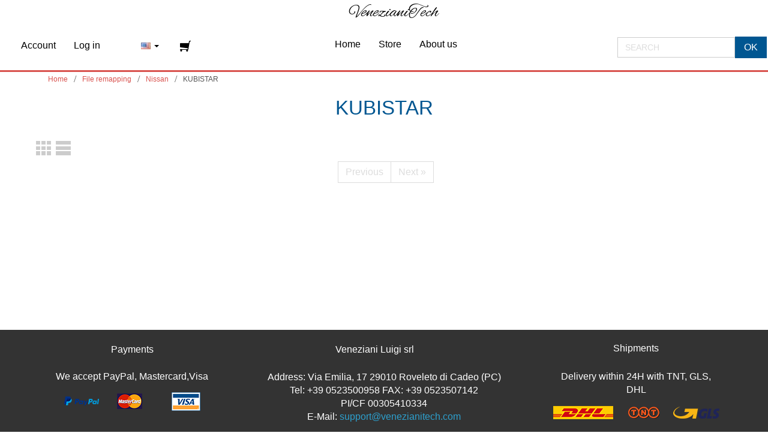

--- FILE ---
content_type: text/html; charset=utf-8
request_url: https://www.venezianitech.com/en/421-kubistar
body_size: 19863
content:
 <!DOCTYPE html><html lang="en" dir="ltr"><head><title>KUBISTAR - Veneziani Tech</title><meta http-equiv="Content-Type" content="application/xhtml+xml; charset=utf-8" /><meta http-equiv="content-language" content="en,it" /><meta name="generator" content="PrestaShop" /><meta name="robots" content="index,follow" /><link rel="icon" type="image/x-icon" href="/img/favicon.ico?1640073599" /><link rel="shortcut icon" type="image/x-icon" href="/img/favicon.ico?1640073599" /> <script type="text/javascript">var baseDir = 'https://www.venezianitech.com/';
        var baseUri = 'https://www.venezianitech.com/';
        var static_token = '7b5591a1701f406f98051282f8fe781c';
        var token = '36785ec1bd47962e35e9963c99b08038';
        var priceDisplayPrecision = 2;
        var priceDisplayMethod = 1;
        var roundMode = 2;
        var themeParam = '';</script> <script src="/themes/Untitled/js/deferTop.js?version=1.0.1038"></script> <script src="/themes/Untitled/js/jquery.js?version=1.0.1038"></script> <script src="/themes/Untitled/js/deferBottom.js?version=1.0.1038"></script> <meta name="viewport" content="width=device-width, initial-scale=1.0"><link rel="stylesheet" href="/themes/Untitled/css/bootstrap.min.css?version=1.0.1038" media="screen" /> <script src="/themes/Untitled/js/bootstrap.min.js?version=1.0.1038"></script> <!--[if lte IE 9]><link rel="stylesheet" type="text/css" href="/themes/Untitled/css/layout.ie.css" /> <script src="/themes/Untitled/js/layout.ie.js"></script> <![endif]--><link class="" href='//fonts.googleapis.com/css?family=Alex+Brush:regular&subset=latin' rel='stylesheet' type='text/css'> <script src="/themes/Untitled/js/layout.core.js"></script> <script src="/themes/Untitled/CloudZoom.js?version=1.0.1038" type="text/javascript"></script> <script type="text/javascript">var CUSTOMIZE_TEXTFIELD = 1;
var FancyboxI18nClose = 'Close';
var FancyboxI18nNext = 'Next';
var FancyboxI18nPrev = 'Previous';
var addedTranslation = 'Added';
var ajax_allowed = true;
var ajaxsearch = true;
var baseDir = 'https://www.venezianitech.com/';
var baseUri = 'https://www.venezianitech.com/';
var blocksearch_type = 'top';
var contentOnly = false;
var customizationIdMessage = 'Customization #';
var delete_txt = 'Delete';
var displayList = false;
var freeProductTranslation = 'Free!';
var freeShippingTranslation = 'Free shipping!';
var generated_date = 1768411433;
var hasDeliveryAddress = false;
var id_lang = 1;
var img_dir = '/themes/Untitled/img/';
var instantsearch = true;
var isGuest = 0;
var isLogged = 0;
var page_name = 'category';
var priceDisplayMethod = 1;
var priceDisplayPrecision = 2;
var quickView = false;
var removingLinkText = 'remove this product from my cart';
var roundMode = 2;
var search_url = 'https://www.venezianitech.com/en/search';
var static_token = '7b5591a1701f406f98051282f8fe781c';
var toBeDetermined = 'To be determined';
var token = '36785ec1bd47962e35e9963c99b08038';
var usingSecureMode = true;</script> <script type="text/javascript" src="/js/jquery/jquery-1.11.0.min.js"></script> <script type="text/javascript" src="/js/jquery/jquery-migrate-1.2.1.min.js"></script> <script type="text/javascript" src="/js/jquery/plugins/jquery.easing.js"></script> <script type="text/javascript" src="/js/tools.js"></script> <script type="text/javascript" src="/themes/Untitled/js/autoload/15-jquery.total-storage.min.js"></script> <script type="text/javascript" src="/themes/Untitled/js/autoload/15-jquery.uniform-modified.js"></script> <script type="text/javascript" src="/themes/Untitled/js/products-comparison.js"></script> <script type="text/javascript" src="/themes/Untitled/js/modules/blockcart/ajax-cart.js"></script> <script type="text/javascript" src="/js/jquery/plugins/jquery.scrollTo.js"></script> <script type="text/javascript" src="/js/jquery/plugins/jquery.serialScroll.js"></script> <script type="text/javascript" src="/js/jquery/plugins/bxslider/jquery.bxslider.js"></script> <script type="text/javascript" src="/themes/Untitled/js/tools/treeManagement.js"></script> <script type="text/javascript" src="/js/jquery/plugins/autocomplete/jquery.autocomplete.js"></script> <script type="text/javascript" src="/themes/Untitled/js/modules/blocksearch/blocksearch.js"></script> <script type="text/javascript" src="/modules/blocktopmenu/js/hoverIntent.js"></script> <script type="text/javascript" src="/modules/blocktopmenu/js/superfish-modified.js"></script> <script type="text/javascript" src="/modules/ganalytics/views/js/GoogleAnalyticActionLib.js"></script> <script type="text/javascript" src="/modules/paymentfee/js/paymentfee.js"></script> <link href="https://www.venezianitech.com/themes/Untitled/cache/v_892_dd6c999bbd187d840c117b3d6d95f612_all.css" rel="stylesheet" type="text/css" media="all" /> <script type="text/javascript">function rifiuta_analytics() {
			    var expiryDate = new Date();
			    expiryDate.setMonth(expiryDate.getMonth() + 6); //minimo di mesi per la richiesta successiva
			    document.cookie = "c_acc=no; expires="+expiryDate.toUTCString();
			    //salvo la prova consenso GDPR
			    $.ajax({
			        url: '../cookie_saver.php',
			        method: 'POST',
			        data: {
			            'data'   : new Date().toLocaleString(),
			            'modulo' : $('#cookie_banner').html()
			        }
			    });
			    $('#cookie_banner').remove();
			}
			function accetta_analytics() {
			    var expiryDate = new Date();
			    expiryDate.setMonth(expiryDate.getMonth() + 12);
			    document.cookie = "c_acc=si; expires="+expiryDate.toUTCString();
			    //salvo la prova consenso GDPR
			    $.ajax({
			        url: '../cookie_saver.php',
			        method: 'POST',
			        data: {
			            'data'   : new Date().toLocaleString(),
			            'modulo' : $('#cookie_banner').html()
			        }
			    });
			    $('#cookie_banner').remove();
			    //ripristino i google tag
					(window.gaDevIds=window.gaDevIds||[]).push('d6YPbH');
					(function(i,s,o,g,r,a,m){i['GoogleAnalyticsObject']=r;i[r]=i[r]||function(){
					(i[r].q=i[r].q||[]).push(arguments)},i[r].l=1*new Date();a=s.createElement(o),
					m=s.getElementsByTagName(o)[0];a.async=1;a.src=g;m.parentNode.insertBefore(a,m)
					})(window,document,'script','//www.google-analytics.com/analytics.js','ga');
					ga('create', 'UA-138855567-1', 'auto');
					ga('require', 'ec');
			}
			$(document).ready(function() {
			    var cookie = document.cookie;
			    var ret = cookie.split(';');
			    var cookie_list = []
			    $.each(ret, function() {
			        var valori = this.split('=');
			        cookie_list[ valori[0].replaceAll(' ','')  ] = valori[1];
			    });

			    if ( cookie_list['c_acc'] == 'si' ) {
						(window.gaDevIds=window.gaDevIds||[]).push('d6YPbH');
						(function(i,s,o,g,r,a,m){i['GoogleAnalyticsObject']=r;i[r]=i[r]||function(){
						(i[r].q=i[r].q||[]).push(arguments)},i[r].l=1*new Date();a=s.createElement(o),
						m=s.getElementsByTagName(o)[0];a.async=1;a.src=g;m.parentNode.insertBefore(a,m)
						})(window,document,'script','//www.google-analytics.com/analytics.js','ga');
						ga('create', 'UA-138855567-1', 'auto');
						ga('require', 'ec');
			    } else {
			        if ( typeof cookie_list['c_acc'] == 'undefined' || cookie_list['c_acc'] == '' ) {
			            var lingua = $('html').attr('lang');
			            var html = '';
			            html += '<div id="cookie_banner">';
			            if (lingua == 'it') {
			                html += '<p>Questo sito o gli strumenti terzi da questo utilizzati si avvalgono di cookie necessari al funzionamento ed utili alle finalità illustrate nella cookie policy.';
			                html += ' Se vuoi saperne di più o negare il consenso a tutti o ad alcuni cookie, consulta la <a href=\'https://www.officinaveneziani.com/informativa-cookie.html\' target=\'_blank\'>cookie policy</a>.</p>';
			                html += '<p id=\'f_c_b\'><button type=\'button\' onclick=\'rifiuta_analytics()\'>Rifiuta non necessari</button> <button type=\'button\' onclick=\'accetta_analytics()\'>Accetta tutti</button></p>';
			            } else if (lingua == 'en') {
			                html += '<p>This site or third-party tools used by this make use of cookies necessary for its operation and useful for the purposes described in the cookie policy.';
			                html += ' If you want to learn more or opt out of all or some cookies, consult the <a href=\'https://www.officinaveneziani.com/informativa-cookie.html\' target=\'_blank\'>cookie policy</a>.</p>';
			                html += '<p id=\'f_c_b\'><button type=\'button\' onclick=\'rifiuta_analytics()\'>Reject unnecessary</button> <button type=\'button\' onclick=\'accetta_analytics()\'>Accepct all</button></p>';
			            } else if (lingua == 'es') {
			                html += '<p>Este sitio o las herramientas de terceros utilizadas por este hacen uso de las cookies necesarias para su funcionamiento y útiles para los fines descritos en la política de cookies.';
			                html += ' Si desea obtener más información o rechazar todas o algunas cookies, consulte la <a href=\'https://www.officinaveneziani.com/informativa-cookie.html\' target=\'_blank\'>política de cookies</a>.</p>';
			                html += '<p id=\'f_c_b\'><button type=\'button\' onclick=\'rifiuta_analytics()\'>Rechazar innecesario</button> <button type=\'button\' onclick=\'accetta_analytics()\'>Aceptar todo</button></p>';
			            }
			            html += '</div>';
			            $('body').append(html);
			        }
			    }
			});</script> <script defer type="text/javascript">/* * 2007-2018 PrestaShop * * NOTICE OF LICENSE * * This source file is subject to the Academic Free License (AFL 3.0) * that is bundled with this package in the file LICENSE.txt. * It is also available through the world-wide-web at this URL: * http://opensource.org/licenses/afl-3.0.php * If you did not receive a copy of the license and are unable to * obtain it through the world-wide-web, please send an email * to license@prestashop.com so we can send you a copy immediately. * * DISCLAIMER * * Do not edit or add to this file if you wish to upgrade PrestaShop to newer * versions in the future. If you wish to customize PrestaShop for your * needs please refer to http://www.prestashop.com for more information. * * @author PrestaShop SA <contact@prestashop.com> * @copyright 2007-2018 PrestaShop SA * @license http://opensource.org/licenses/afl-3.0.php Academic Free License (AFL 3.0) * International Registered Trademark & Property of PrestaShop SA */function updateFormDatas() { var nb = $('#quantity_wanted').val(); var id = $('#idCombination').val();$('.paypal_payment_form input[name=quantity]').val(nb); $('.paypal_payment_form input[name=id_p_attr]').val(id); } $(document).ready( function() { var baseDirPP = baseDir.replace('http:', 'https:'); if($('#in_context_checkout_enabled').val() != 1) { $(document).on('click','#payment_paypal_express_checkout', function() { $('#paypal_payment_form_cart').submit(); return false; }); }var jquery_version = $.fn.jquery.split('.'); if(jquery_version[0]>=1 && jquery_version[1] >= 7) { $('body').on('submit',".paypal_payment_form", function () { updateFormDatas(); }); } else { $('.paypal_payment_form').live('submit', function () { updateFormDatas(); }); }function displayExpressCheckoutShortcut() { var id_product = $('input[name="id_product"]').val(); var id_product_attribute = $('input[name="id_product_attribute"]').val(); $.ajax({ type: "GET", url: baseDirPP+'/modules/paypal/express_checkout/ajax.php', data: { get_qty: "1", id_product: id_product, id_product_attribute: id_product_attribute }, cache: false, success: function(result) { if (result == '1') { $('#container_express_checkout').slideDown(); } else { $('#container_express_checkout').slideUp(); } return true; } }); }$('select[name^="group_"]').change(function () { setTimeout(function(){displayExpressCheckoutShortcut()}, 500); });$('.color_pick').click(function () { setTimeout(function(){displayExpressCheckoutShortcut()}, 500); });if($('body#product').length > 0) { setTimeout(function(){displayExpressCheckoutShortcut()}, 500); }var modulePath = 'modules/paypal'; var subFolder = '/integral_evolution';var fullPath = baseDirPP + modulePath + subFolder; var confirmTimer = false; if ($('form[target="hss_iframe"]').length == 0) { if ($('select[name^="group_"]').length > 0) displayExpressCheckoutShortcut(); return false; } else { checkOrder(); }function checkOrder() { if(confirmTimer == false) confirmTimer = setInterval(getOrdersCount, 1000); }});</script> <script src="/themes/Untitled/js/script.js?version=1.0.1038"></script> </head><body id="category" class=" bootstrap bd-body-3 bd-pagebackground bd-margins"> <header class=" bd-headerarea-1 bd-margins"><div data-affix data-offset="" data-fix-at-screen="top" data-clip-at-control="top" data-enable-lg data-enable-md data-enable-sm class=" bd-affix-2 bd-no-margins bd-margins "><section class=" bd-section-1 bd-page-width bd-tagstyles " id="section1" data-section-title=""><div class="bd-container-inner bd-margins clearfix"><div class=" bd-layoutbox-6 bd-page-width bd-no-margins clearfix"><div class="bd-container-inner"> <script type="text/javascript">// 
    
    $(document).ready(function() {
        $.each($('li.active').parents('li'), function (i, val) {
            var parent = $(val);
            parent.addClass('active');
            parent.find('a:first').addClass('active');
        });
    });
    
//</script> <nav class=" bd-hmenu-2" data-responsive-menu="true" data-responsive-levels="expand on click" data-responsive-type="offcanvas-shifted" data-offcanvas-delay="0ms" data-offcanvas-duration="700ms" data-offcanvas-timing-function="ease"><div class=" bd-menuoverlay-1 bd-menu-overlay"></div><div class=" bd-responsivemenu-13 collapse-button"><div class="bd-container-inner"><div class="bd-menuitem-13 "> <a data-toggle="collapse" data-target=".bd-hmenu-2 .collapse-button + .navbar-collapse" href="#" onclick="return false;"> <span></span> </a></div></div></div><div class="navbar-collapse collapse width"><div class=" bd-horizontalmenu-2 clearfix"><div class="bd-container-inner"><ul class=" bd-menu-4 nav nav-pills navbar-left"><li class=" bd-menuitem-4 bd-toplevel-item"> <a href="http://www.venezianitech.com/" title="Home"><span>Home</span></a></li><li class=" bd-menuitem-4 bd-toplevel-item bd-submenu-icon-only bd-menuitem-4 bd-toplevel-item" ><a href="https://www.venezianitech.com/en/" title="Store"class=" active" data-mega-width="sheet"><span>Store</span></a><div class="bd-menu-5-popup "><ul class=" bd-menu-5 bd-no-margins"><li class=" bd-menuitem-5 bd-sub-item "> <a href="https://www.venezianitech.com/en/12-ecu" title="ECU"><span>ECU</span></a></li><li class=" bd-menuitem-5 bd-sub-item "> <a href="https://www.venezianitech.com/en/15-miscellaneous" title="Miscellaneous"><span>Miscellaneous</span></a></li><li class=" bd-menuitem-5 bd-sub-item "> <a href="https://www.venezianitech.com/en/18-absesp" title="ABS/ESP"><span>ABS/ESP</span></a></li><li class=" bd-menuitem-5 bd-sub-item "> <a href="https://www.venezianitech.com/en/19-display" title="Display"><span>Display</span></a></li><li class=" bd-menuitem-5 bd-sub-item "> <a href="https://www.venezianitech.com/en/20-ehb" title="EHB"><span>EHB</span></a></li><li class=" bd-menuitem-5 bd-sub-item "> <a href="https://www.venezianitech.com/en/24-file-remapping" title="File remapping"class=" active"><span>File remapping</span></a><div class="bd-menu-5-popup "><ul class=" bd-menu-5 bd-no-margins"><li class=" bd-menuitem-5 bd-sub-item "> <a href="https://www.venezianitech.com/en/628-abarth" title="Abarth"><span>Abarth</span></a><div class="bd-menu-5-popup "><ul class=" bd-menu-5 bd-no-margins"><li class=" bd-menuitem-5 bd-sub-item "> <a href="https://www.venezianitech.com/en/629-124" title="124"><span>124</span></a></li><li class=" bd-menuitem-5 bd-sub-item "> <a href="https://www.venezianitech.com/en/630-500" title="500"><span>500</span></a></li><li class=" bd-menuitem-5 bd-sub-item "> <a href="https://www.venezianitech.com/en/631-595" title="595"><span>595</span></a></li><li class=" bd-menuitem-5 bd-sub-item "> <a href="https://www.venezianitech.com/en/632-695" title="695"><span>695</span></a></li><li class=" bd-menuitem-5 bd-sub-item "> <a href="https://www.venezianitech.com/en/633-grande-punto" title="GRANDE PUNTO"><span>GRANDE PUNTO</span></a></li><li class=" bd-menuitem-5 bd-sub-item "> <a href="https://www.venezianitech.com/en/634-punto-evo" title="PUNTO EVO"><span>PUNTO EVO</span></a></li></ul></div></li><li class=" bd-menuitem-5 bd-sub-item "> <a href="https://www.venezianitech.com/en/30-alfa" title="Alfa"><span>Alfa</span></a><div class="bd-menu-5-popup "><ul class=" bd-menu-5 bd-no-margins"><li class=" bd-menuitem-5 bd-sub-item "> <a href="https://www.venezianitech.com/en/72-145" title="145"><span>145</span></a></li><li class=" bd-menuitem-5 bd-sub-item "> <a href="https://www.venezianitech.com/en/73-146" title="146"><span>146</span></a></li><li class=" bd-menuitem-5 bd-sub-item "> <a href="https://www.venezianitech.com/en/74-147" title="147"><span>147</span></a></li><li class=" bd-menuitem-5 bd-sub-item "> <a href="https://www.venezianitech.com/en/75-156" title="156"><span>156</span></a></li><li class=" bd-menuitem-5 bd-sub-item "> <a href="https://www.venezianitech.com/en/76-159" title="159"><span>159</span></a></li><li class=" bd-menuitem-5 bd-sub-item "> <a href="https://www.venezianitech.com/en/77-166" title="166"><span>166</span></a></li><li class=" bd-menuitem-5 bd-sub-item "> <a href="https://www.venezianitech.com/en/624-4c" title="4C"><span>4C</span></a></li><li class=" bd-menuitem-5 bd-sub-item "> <a href="https://www.venezianitech.com/en/78-brera" title="Brera"><span>Brera</span></a></li><li class=" bd-menuitem-5 bd-sub-item "> <a href="https://www.venezianitech.com/en/625-crosswagon" title="CROSSWAGON"><span>CROSSWAGON</span></a></li><li class=" bd-menuitem-5 bd-sub-item "> <a href="https://www.venezianitech.com/en/626-giulia" title="GIULIA"><span>GIULIA</span></a></li><li class=" bd-menuitem-5 bd-sub-item "> <a href="https://www.venezianitech.com/en/79-giulietta" title="Giulietta"><span>Giulietta</span></a></li><li class=" bd-menuitem-5 bd-sub-item "> <a href="https://www.venezianitech.com/en/80-gt" title="GT"><span>GT</span></a></li><li class=" bd-menuitem-5 bd-sub-item "> <a href="https://www.venezianitech.com/en/627-gtvspider" title="GTV/SPIDER"><span>GTV/SPIDER</span></a></li><li class=" bd-menuitem-5 bd-sub-item "> <a href="https://www.venezianitech.com/en/81-mito" title="MITO"><span>MITO</span></a></li><li class=" bd-menuitem-5 bd-sub-item "> <a href="https://www.venezianitech.com/en/82-spider" title="SPIDER"><span>SPIDER</span></a></li></ul></div></li><li class=" bd-menuitem-5 bd-sub-item "> <a href="https://www.venezianitech.com/en/635-aston-martin" title="Aston Martin"><span>Aston Martin</span></a><div class="bd-menu-5-popup "><ul class=" bd-menu-5 bd-no-margins"><li class=" bd-menuitem-5 bd-sub-item "> <a href="https://www.venezianitech.com/en/636-db9" title="DB9"><span>DB9</span></a></li><li class=" bd-menuitem-5 bd-sub-item "> <a href="https://www.venezianitech.com/en/637-vantage" title="VANTAGE"><span>VANTAGE</span></a></li></ul></div></li><li class=" bd-menuitem-5 bd-sub-item "> <a href="https://www.venezianitech.com/en/35-audi" title="Audi"><span>Audi</span></a><div class="bd-menu-5-popup "><ul class=" bd-menu-5 bd-no-margins"><li class=" bd-menuitem-5 bd-sub-item "> <a href="https://www.venezianitech.com/en/84-a1" title="A1"><span>A1</span></a></li><li class=" bd-menuitem-5 bd-sub-item "> <a href="https://www.venezianitech.com/en/85-a2" title="A2"><span>A2</span></a></li><li class=" bd-menuitem-5 bd-sub-item "> <a href="https://www.venezianitech.com/en/86-a3" title="A3"><span>A3</span></a></li><li class=" bd-menuitem-5 bd-sub-item "> <a href="https://www.venezianitech.com/en/87-a4" title="A4"><span>A4</span></a></li><li class=" bd-menuitem-5 bd-sub-item "> <a href="https://www.venezianitech.com/en/88-a5" title="A5"><span>A5</span></a></li><li class=" bd-menuitem-5 bd-sub-item "> <a href="https://www.venezianitech.com/en/89-a6" title="A6"><span>A6</span></a></li><li class=" bd-menuitem-5 bd-sub-item "> <a href="https://www.venezianitech.com/en/90-a7" title="A7"><span>A7</span></a></li><li class=" bd-menuitem-5 bd-sub-item "> <a href="https://www.venezianitech.com/en/91-a8" title="A8"><span>A8</span></a></li><li class=" bd-menuitem-5 bd-sub-item "> <a href="https://www.venezianitech.com/en/92-allroad" title="ALLROAD"><span>ALLROAD</span></a></li><li class=" bd-menuitem-5 bd-sub-item "> <a href="https://www.venezianitech.com/en/93-q2" title="Q2"><span>Q2</span></a></li><li class=" bd-menuitem-5 bd-sub-item "> <a href="https://www.venezianitech.com/en/94-q3" title="Q3"><span>Q3</span></a></li><li class=" bd-menuitem-5 bd-sub-item "> <a href="https://www.venezianitech.com/en/95-q5" title="Q5"><span>Q5</span></a></li><li class=" bd-menuitem-5 bd-sub-item "> <a href="https://www.venezianitech.com/en/96-q7" title="Q7"><span>Q7</span></a></li><li class=" bd-menuitem-5 bd-sub-item "> <a href="https://www.venezianitech.com/en/97-r8" title="R8"><span>R8</span></a></li><li class=" bd-menuitem-5 bd-sub-item "> <a href="https://www.venezianitech.com/en/98-rs3" title="RS3"><span>RS3</span></a></li><li class=" bd-menuitem-5 bd-sub-item "> <a href="https://www.venezianitech.com/en/99-rs4" title="RS4"><span>RS4</span></a></li><li class=" bd-menuitem-5 bd-sub-item "> <a href="https://www.venezianitech.com/en/100-rs5" title="RS5"><span>RS5</span></a></li><li class=" bd-menuitem-5 bd-sub-item "> <a href="https://www.venezianitech.com/en/101-rs6" title="RS6"><span>RS6</span></a></li><li class=" bd-menuitem-5 bd-sub-item "> <a href="https://www.venezianitech.com/en/102-rs7" title="RS7"><span>RS7</span></a></li><li class=" bd-menuitem-5 bd-sub-item "> <a href="https://www.venezianitech.com/en/104-s1" title="S1"><span>S1</span></a></li><li class=" bd-menuitem-5 bd-sub-item "> <a href="https://www.venezianitech.com/en/105-s3" title="S3"><span>S3</span></a></li><li class=" bd-menuitem-5 bd-sub-item "> <a href="https://www.venezianitech.com/en/106-s4" title="S4"><span>S4</span></a></li><li class=" bd-menuitem-5 bd-sub-item "> <a href="https://www.venezianitech.com/en/107-s5" title="S5"><span>S5</span></a></li><li class=" bd-menuitem-5 bd-sub-item "> <a href="https://www.venezianitech.com/en/108-s6" title="S6"><span>S6</span></a></li><li class=" bd-menuitem-5 bd-sub-item "> <a href="https://www.venezianitech.com/en/109-s7" title="S7"><span>S7</span></a></li><li class=" bd-menuitem-5 bd-sub-item "> <a href="https://www.venezianitech.com/en/110-s8" title="S8"><span>S8</span></a></li><li class=" bd-menuitem-5 bd-sub-item "> <a href="https://www.venezianitech.com/en/111-sq5" title="SQ5"><span>SQ5</span></a></li><li class=" bd-menuitem-5 bd-sub-item "> <a href="https://www.venezianitech.com/en/112-tt" title="TT"><span>TT</span></a></li><li class=" bd-menuitem-5 bd-sub-item "> <a href="https://www.venezianitech.com/en/113-ttrs" title="TTRS"><span>TTRS</span></a></li><li class=" bd-menuitem-5 bd-sub-item "> <a href="https://www.venezianitech.com/en/114-tts" title="TTS"><span>TTS</span></a></li></ul></div></li><li class=" bd-menuitem-5 bd-sub-item "> <a href="https://www.venezianitech.com/en/31-bmw" title="BMW"><span>BMW</span></a><div class="bd-menu-5-popup "><ul class=" bd-menu-5 bd-no-margins"><li class=" bd-menuitem-5 bd-sub-item "> <a href="https://www.venezianitech.com/en/638-i8" title="I8"><span>I8</span></a></li><li class=" bd-menuitem-5 bd-sub-item "> <a href="https://www.venezianitech.com/en/123-serie-1" title="SERIE 1"><span>SERIE 1</span></a></li><li class=" bd-menuitem-5 bd-sub-item "> <a href="https://www.venezianitech.com/en/124-serie-2-active-tourer" title="SERIE 2 ACTIVE TOURER"><span>SERIE 2 ACTIVE TOURER</span></a></li><li class=" bd-menuitem-5 bd-sub-item "> <a href="https://www.venezianitech.com/en/125-serie-2" title="SERIE 2"><span>SERIE 2</span></a></li><li class=" bd-menuitem-5 bd-sub-item "> <a href="https://www.venezianitech.com/en/126-serie-3-gt" title="SERIE 3 GT"><span>SERIE 3 GT</span></a></li><li class=" bd-menuitem-5 bd-sub-item "> <a href="https://www.venezianitech.com/en/127-serie-3" title="SERIE 3"><span>SERIE 3</span></a></li><li class=" bd-menuitem-5 bd-sub-item "> <a href="https://www.venezianitech.com/en/129-serie-4" title="SERIE 4"><span>SERIE 4</span></a></li><li class=" bd-menuitem-5 bd-sub-item "> <a href="https://www.venezianitech.com/en/131-serie-5" title="SERIE 5"><span>SERIE 5</span></a></li><li class=" bd-menuitem-5 bd-sub-item "> <a href="https://www.venezianitech.com/en/133-serie-6" title="SERIE 6"><span>SERIE 6</span></a></li><li class=" bd-menuitem-5 bd-sub-item "> <a href="https://www.venezianitech.com/en/134-serie-7" title="SERIE 7"><span>SERIE 7</span></a></li><li class=" bd-menuitem-5 bd-sub-item "> <a href="https://www.venezianitech.com/en/135-serie-x1" title="SERIE X1"><span>SERIE X1</span></a></li><li class=" bd-menuitem-5 bd-sub-item "> <a href="https://www.venezianitech.com/en/136-serie-x2" title="SERIE X2"><span>SERIE X2</span></a></li><li class=" bd-menuitem-5 bd-sub-item "> <a href="https://www.venezianitech.com/en/137-serie-x3" title="SERIE X3"><span>SERIE X3</span></a></li><li class=" bd-menuitem-5 bd-sub-item "> <a href="https://www.venezianitech.com/en/138-serie-x4" title="SERIE X4"><span>SERIE X4</span></a></li><li class=" bd-menuitem-5 bd-sub-item "> <a href="https://www.venezianitech.com/en/139-serie-x5" title="SERIE X5"><span>SERIE X5</span></a></li><li class=" bd-menuitem-5 bd-sub-item "> <a href="https://www.venezianitech.com/en/140-serie-x6" title="SERIE X6"><span>SERIE X6</span></a></li><li class=" bd-menuitem-5 bd-sub-item "> <a href="https://www.venezianitech.com/en/141-serie-z3" title="SERIE Z3"><span>SERIE Z3</span></a></li><li class=" bd-menuitem-5 bd-sub-item "> <a href="https://www.venezianitech.com/en/142-serie-z4" title="SERIE Z4"><span>SERIE Z4</span></a></li><li class=" bd-menuitem-5 bd-sub-item "> <a href="https://www.venezianitech.com/en/639-z8" title="Z8"><span>Z8</span></a></li></ul></div></li><li class=" bd-menuitem-5 bd-sub-item "> <a href="https://www.venezianitech.com/en/146-cadilacc" title="Cadilacc"><span>Cadilacc</span></a><div class="bd-menu-5-popup "><ul class=" bd-menu-5 bd-no-margins"><li class=" bd-menuitem-5 bd-sub-item "> <a href="https://www.venezianitech.com/en/640-bls" title="BLS"><span>BLS</span></a></li></ul></div></li><li class=" bd-menuitem-5 bd-sub-item "> <a href="https://www.venezianitech.com/en/70-case-ih" title="Case IH"><span>Case IH</span></a><div class="bd-menu-5-popup "><ul class=" bd-menu-5 bd-no-margins"><li class=" bd-menuitem-5 bd-sub-item "> <a href="https://www.venezianitech.com/en/642-axial-flow" title="AXIAL-FLOW"><span>AXIAL-FLOW</span></a></li><li class=" bd-menuitem-5 bd-sub-item "> <a href="https://www.venezianitech.com/en/148-maxxum" title="MAXXUM"><span>MAXXUM</span></a></li><li class=" bd-menuitem-5 bd-sub-item "> <a href="https://www.venezianitech.com/en/149-puma-cvx" title="PUMA CVX"><span>PUMA CVX</span></a></li><li class=" bd-menuitem-5 bd-sub-item "> <a href="https://www.venezianitech.com/en/643-optum" title="OPTUM"><span>OPTUM</span></a></li><li class=" bd-menuitem-5 bd-sub-item "> <a href="https://www.venezianitech.com/en/644-farmall" title="FARMALL"><span>FARMALL</span></a></li></ul></div></li><li class=" bd-menuitem-5 bd-sub-item "> <a href="https://www.venezianitech.com/en/36-chevrolet" title="Chevrolet"><span>Chevrolet</span></a><div class="bd-menu-5-popup "><ul class=" bd-menu-5 bd-no-margins"><li class=" bd-menuitem-5 bd-sub-item "> <a href="https://www.venezianitech.com/en/151-aveo" title="AVEO"><span>AVEO</span></a></li><li class=" bd-menuitem-5 bd-sub-item "> <a href="https://www.venezianitech.com/en/152-camaro" title="CAMARO"><span>CAMARO</span></a></li><li class=" bd-menuitem-5 bd-sub-item "> <a href="https://www.venezianitech.com/en/153-captiva" title="CAPTIVA"><span>CAPTIVA</span></a></li><li class=" bd-menuitem-5 bd-sub-item "> <a href="https://www.venezianitech.com/en/154-corvette" title="CORVETTE"><span>CORVETTE</span></a></li><li class=" bd-menuitem-5 bd-sub-item "> <a href="https://www.venezianitech.com/en/155-cruze" title="CRUZE"><span>CRUZE</span></a></li><li class=" bd-menuitem-5 bd-sub-item "> <a href="https://www.venezianitech.com/en/156-epica" title="EPICA"><span>EPICA</span></a></li><li class=" bd-menuitem-5 bd-sub-item "> <a href="https://www.venezianitech.com/en/157-lumina" title="LUMINA"><span>LUMINA</span></a></li><li class=" bd-menuitem-5 bd-sub-item "> <a href="https://www.venezianitech.com/en/158-malibu" title="MALIBU"><span>MALIBU</span></a></li><li class=" bd-menuitem-5 bd-sub-item "> <a href="https://www.venezianitech.com/en/159-orlando" title="ORLANDO"><span>ORLANDO</span></a></li><li class=" bd-menuitem-5 bd-sub-item "> <a href="https://www.venezianitech.com/en/641-spark" title="SPARK"><span>SPARK</span></a></li><li class=" bd-menuitem-5 bd-sub-item "> <a href="https://www.venezianitech.com/en/160-s-10" title="S-10"><span>S-10</span></a></li><li class=" bd-menuitem-5 bd-sub-item "> <a href="https://www.venezianitech.com/en/161-trax" title="TRAX"><span>TRAX</span></a></li></ul></div></li><li class=" bd-menuitem-5 bd-sub-item "> <a href="https://www.venezianitech.com/en/162-chrysler" title="Chrysler"><span>Chrysler</span></a><div class="bd-menu-5-popup "><ul class=" bd-menu-5 bd-no-margins"><li class=" bd-menuitem-5 bd-sub-item "> <a href="https://www.venezianitech.com/en/163-300-c" title="300 C"><span>300 C</span></a></li><li class=" bd-menuitem-5 bd-sub-item "> <a href="https://www.venezianitech.com/en/164-grand-voyager" title="GRAND VOYAGER"><span>GRAND VOYAGER</span></a></li><li class=" bd-menuitem-5 bd-sub-item "> <a href="https://www.venezianitech.com/en/165-pt-cruiser" title="PT CRUISER"><span>PT CRUISER</span></a></li><li class=" bd-menuitem-5 bd-sub-item "> <a href="https://www.venezianitech.com/en/166-voyager" title="VOYAGER"><span>VOYAGER</span></a></li></ul></div></li><li class=" bd-menuitem-5 bd-sub-item "> <a href="https://www.venezianitech.com/en/33-citroen" title="Citroen"><span>Citroen</span></a><div class="bd-menu-5-popup "><ul class=" bd-menu-5 bd-no-margins"><li class=" bd-menuitem-5 bd-sub-item "> <a href="https://www.venezianitech.com/en/167-berlingo" title="BERLINGO"><span>BERLINGO</span></a></li><li class=" bd-menuitem-5 bd-sub-item "> <a href="https://www.venezianitech.com/en/173-c-crosser" title="C-CROSSER"><span>C-CROSSER</span></a></li><li class=" bd-menuitem-5 bd-sub-item "> <a href="https://www.venezianitech.com/en/645-c-elysee" title="C-ELYSÈE"><span>C-ELYSÈE</span></a></li><li class=" bd-menuitem-5 bd-sub-item "> <a href="https://www.venezianitech.com/en/646-c1" title="C1"><span>C1</span></a></li><li class=" bd-menuitem-5 bd-sub-item "> <a href="https://www.venezianitech.com/en/168-c2" title="C2"><span>C2</span></a></li><li class=" bd-menuitem-5 bd-sub-item "> <a href="https://www.venezianitech.com/en/169-c3" title="C3"><span>C3</span></a></li><li class=" bd-menuitem-5 bd-sub-item "> <a href="https://www.venezianitech.com/en/170-c4" title="C4"><span>C4</span></a></li><li class=" bd-menuitem-5 bd-sub-item "> <a href="https://www.venezianitech.com/en/171-c5" title="C5"><span>C5</span></a></li><li class=" bd-menuitem-5 bd-sub-item "> <a href="https://www.venezianitech.com/en/647-c6" title="C6"><span>C6</span></a></li><li class=" bd-menuitem-5 bd-sub-item "> <a href="https://www.venezianitech.com/en/648-c70" title="c70"><span>c70</span></a></li><li class=" bd-menuitem-5 bd-sub-item "> <a href="https://www.venezianitech.com/en/172-c8" title="C8"><span>C8</span></a></li><li class=" bd-menuitem-5 bd-sub-item "> <a href="https://www.venezianitech.com/en/174-ds3" title="DS3"><span>DS3</span></a></li><li class=" bd-menuitem-5 bd-sub-item "> <a href="https://www.venezianitech.com/en/175-ds4" title="DS4"><span>DS4</span></a></li><li class=" bd-menuitem-5 bd-sub-item "> <a href="https://www.venezianitech.com/en/176-ds5" title="DS5"><span>DS5</span></a></li><li class=" bd-menuitem-5 bd-sub-item "> <a href="https://www.venezianitech.com/en/177-evasion" title="EVASION"><span>EVASION</span></a></li><li class=" bd-menuitem-5 bd-sub-item "> <a href="https://www.venezianitech.com/en/178-jumper" title="JUMPER"><span>JUMPER</span></a></li><li class=" bd-menuitem-5 bd-sub-item "> <a href="https://www.venezianitech.com/en/179-jumpy" title="JUMPY"><span>JUMPY</span></a></li><li class=" bd-menuitem-5 bd-sub-item "> <a href="https://www.venezianitech.com/en/649-nemo" title="NEMO"><span>NEMO</span></a></li><li class=" bd-menuitem-5 bd-sub-item "> <a href="https://www.venezianitech.com/en/180-picasso" title="PICASSO"><span>PICASSO</span></a></li><li class=" bd-menuitem-5 bd-sub-item "> <a href="https://www.venezianitech.com/en/181-relay" title="RELAY"><span>RELAY</span></a></li><li class=" bd-menuitem-5 bd-sub-item "> <a href="https://www.venezianitech.com/en/650-saxo" title="SAXO"><span>SAXO</span></a></li><li class=" bd-menuitem-5 bd-sub-item "> <a href="https://www.venezianitech.com/en/182-spacetourer" title="SPACETOURER"><span>SPACETOURER</span></a></li><li class=" bd-menuitem-5 bd-sub-item "> <a href="https://www.venezianitech.com/en/183-synergie" title="SYNERGIE"><span>SYNERGIE</span></a></li><li class=" bd-menuitem-5 bd-sub-item "> <a href="https://www.venezianitech.com/en/184-xantia" title="XANTIA"><span>XANTIA</span></a></li><li class=" bd-menuitem-5 bd-sub-item "> <a href="https://www.venezianitech.com/en/651-xsara" title="XSARA"><span>XSARA</span></a></li><li class=" bd-menuitem-5 bd-sub-item "> <a href="https://www.venezianitech.com/en/185-xsara-picasso" title="XSARA PICASSO"><span>XSARA PICASSO</span></a></li></ul></div></li><li class=" bd-menuitem-5 bd-sub-item "> <a href="https://www.venezianitech.com/en/34-dacia" title="Dacia"><span>Dacia</span></a><div class="bd-menu-5-popup "><ul class=" bd-menu-5 bd-no-margins"><li class=" bd-menuitem-5 bd-sub-item "> <a href="https://www.venezianitech.com/en/186-dokker" title="DOKKER"><span>DOKKER</span></a></li><li class=" bd-menuitem-5 bd-sub-item "> <a href="https://www.venezianitech.com/en/187-duster" title="DUSTER"><span>DUSTER</span></a></li><li class=" bd-menuitem-5 bd-sub-item "> <a href="https://www.venezianitech.com/en/188-lodgy" title="LODGY"><span>LODGY</span></a></li><li class=" bd-menuitem-5 bd-sub-item "> <a href="https://www.venezianitech.com/en/189-logan" title="LOGAN"><span>LOGAN</span></a></li><li class=" bd-menuitem-5 bd-sub-item "> <a href="https://www.venezianitech.com/en/190-sandero" title="SANDERO"><span>SANDERO</span></a></li></ul></div></li><li class=" bd-menuitem-5 bd-sub-item "> <a href="https://www.venezianitech.com/en/257-daewoo" title="Daewoo"><span>Daewoo</span></a><div class="bd-menu-5-popup "><ul class=" bd-menu-5 bd-no-margins"><li class=" bd-menuitem-5 bd-sub-item "> <a href="https://www.venezianitech.com/en/652-lanos" title="LANOS"><span>LANOS</span></a></li><li class=" bd-menuitem-5 bd-sub-item "> <a href="https://www.venezianitech.com/en/653-leganza" title="LEGANZA"><span>LEGANZA</span></a></li><li class=" bd-menuitem-5 bd-sub-item "> <a href="https://www.venezianitech.com/en/654-nubira" title="NUBIRA"><span>NUBIRA</span></a></li><li class=" bd-menuitem-5 bd-sub-item "> <a href="https://www.venezianitech.com/en/655-tacuma" title="TACUMA"><span>TACUMA</span></a></li></ul></div></li><li class=" bd-menuitem-5 bd-sub-item "> <a href="https://www.venezianitech.com/en/63-daf" title="Daf"><span>Daf</span></a><div class="bd-menu-5-popup "><ul class=" bd-menu-5 bd-no-margins"><li class=" bd-menuitem-5 bd-sub-item "> <a href="https://www.venezianitech.com/en/748-cf-65" title="CF 65"><span>CF 65</span></a></li><li class=" bd-menuitem-5 bd-sub-item "> <a href="https://www.venezianitech.com/en/191-cf-75" title="CF 75"><span>CF 75</span></a></li><li class=" bd-menuitem-5 bd-sub-item "> <a href="https://www.venezianitech.com/en/192-cf-85" title="CF 85"><span>CF 85</span></a></li><li class=" bd-menuitem-5 bd-sub-item "> <a href="https://www.venezianitech.com/en/749-lf-45" title="LF 45"><span>LF 45</span></a></li><li class=" bd-menuitem-5 bd-sub-item "> <a href="https://www.venezianitech.com/en/750-lf-55" title="LF 55"><span>LF 55</span></a></li><li class=" bd-menuitem-5 bd-sub-item "> <a href="https://www.venezianitech.com/en/194-xf-95" title="XF 95"><span>XF 95</span></a></li><li class=" bd-menuitem-5 bd-sub-item "> <a href="https://www.venezianitech.com/en/193-xf-105" title="XF 105"><span>XF 105</span></a></li><li class=" bd-menuitem-5 bd-sub-item "> <a href="https://www.venezianitech.com/en/751-xf-106" title="XF 106"><span>XF 106</span></a></li></ul></div></li><li class=" bd-menuitem-5 bd-sub-item "> <a href="https://www.venezianitech.com/en/195-deutz-fahr" title="Deutz Fahr"><span>Deutz Fahr</span></a><div class="bd-menu-5-popup "><ul class=" bd-menu-5 bd-no-margins"><li class=" bd-menuitem-5 bd-sub-item "> <a href="https://www.venezianitech.com/en/196-agrotron" title="AGROTRON"><span>AGROTRON</span></a></li></ul></div></li><li class=" bd-menuitem-5 bd-sub-item "> <a href="https://www.venezianitech.com/en/197-dodge" title="Dodge"><span>Dodge</span></a><div class="bd-menu-5-popup "><ul class=" bd-menu-5 bd-no-margins"><li class=" bd-menuitem-5 bd-sub-item "> <a href="https://www.venezianitech.com/en/198-caliber" title="CALIBER"><span>CALIBER</span></a></li><li class=" bd-menuitem-5 bd-sub-item "> <a href="https://www.venezianitech.com/en/199-journey" title="JOURNEY"><span>JOURNEY</span></a></li><li class=" bd-menuitem-5 bd-sub-item "> <a href="https://www.venezianitech.com/en/200-nitro" title="NITRO"><span>NITRO</span></a></li><li class=" bd-menuitem-5 bd-sub-item "> <a href="https://www.venezianitech.com/en/201-ram" title="RAM"><span>RAM</span></a></li><li class=" bd-menuitem-5 bd-sub-item "> <a href="https://www.venezianitech.com/en/656-viper" title="VIPER"><span>VIPER</span></a></li></ul></div></li><li class=" bd-menuitem-5 bd-sub-item "> <a href="https://www.venezianitech.com/en/657-ds" title="DS"><span>DS</span></a><div class="bd-menu-5-popup "><ul class=" bd-menu-5 bd-no-margins"><li class=" bd-menuitem-5 bd-sub-item "> <a href="https://www.venezianitech.com/en/658-ds3" title="DS3"><span>DS3</span></a></li><li class=" bd-menuitem-5 bd-sub-item "> <a href="https://www.venezianitech.com/en/659-ds4" title="DS4"><span>DS4</span></a></li><li class=" bd-menuitem-5 bd-sub-item "> <a href="https://www.venezianitech.com/en/660-ds5" title="DS5"><span>DS5</span></a></li></ul></div></li><li class=" bd-menuitem-5 bd-sub-item "> <a href="https://www.venezianitech.com/en/67-fendt" title="Fendt"><span>Fendt</span></a><div class="bd-menu-5-popup "><ul class=" bd-menu-5 bd-no-margins"><li class=" bd-menuitem-5 bd-sub-item "> <a href="https://www.venezianitech.com/en/202-415-vario" title="415 VARIO"><span>415 VARIO</span></a></li><li class=" bd-menuitem-5 bd-sub-item "> <a href="https://www.venezianitech.com/en/203-718-vario" title="718 VARIO"><span>718 VARIO</span></a></li><li class=" bd-menuitem-5 bd-sub-item "> <a href="https://www.venezianitech.com/en/204-916-vario" title="916 VARIO"><span>916 VARIO</span></a></li><li class=" bd-menuitem-5 bd-sub-item "> <a href="https://www.venezianitech.com/en/205-930-vario" title="930 VARIO"><span>930 VARIO</span></a></li></ul></div></li><li class=" bd-menuitem-5 bd-sub-item "> <a href="https://www.venezianitech.com/en/65-ferrari" title="Ferrari"><span>Ferrari</span></a><div class="bd-menu-5-popup "><ul class=" bd-menu-5 bd-no-margins"><li class=" bd-menuitem-5 bd-sub-item "> <a href="https://www.venezianitech.com/en/661-355" title="355"><span>355</span></a></li><li class=" bd-menuitem-5 bd-sub-item "> <a href="https://www.venezianitech.com/en/206-360-modena" title="360 MODENA"><span>360 MODENA</span></a></li><li class=" bd-menuitem-5 bd-sub-item "> <a href="https://www.venezianitech.com/en/662-430" title="430"><span>430</span></a></li><li class=" bd-menuitem-5 bd-sub-item "> <a href="https://www.venezianitech.com/en/207-458" title="458"><span>458</span></a></li><li class=" bd-menuitem-5 bd-sub-item "> <a href="https://www.venezianitech.com/en/663-488" title="488"><span>488</span></a></li><li class=" bd-menuitem-5 bd-sub-item "> <a href="https://www.venezianitech.com/en/664-575" title="575"><span>575</span></a></li><li class=" bd-menuitem-5 bd-sub-item "> <a href="https://www.venezianitech.com/en/208-599" title="599"><span>599</span></a></li><li class=" bd-menuitem-5 bd-sub-item "> <a href="https://www.venezianitech.com/en/209-california" title="CALIFORNIA"><span>CALIFORNIA</span></a></li><li class=" bd-menuitem-5 bd-sub-item "> <a href="https://www.venezianitech.com/en/665-f12" title="F12"><span>F12</span></a></li><li class=" bd-menuitem-5 bd-sub-item "> <a href="https://www.venezianitech.com/en/210-f430" title="F430"><span>F430</span></a></li><li class=" bd-menuitem-5 bd-sub-item "> <a href="https://www.venezianitech.com/en/666-gtc4" title="GTC4"><span>GTC4</span></a></li><li class=" bd-menuitem-5 bd-sub-item "> <a href="https://www.venezianitech.com/en/211-ff" title="FF"><span>FF</span></a></li><li class=" bd-menuitem-5 bd-sub-item "> <a href="https://www.venezianitech.com/en/667-portofino" title="PORTOFINO"><span>PORTOFINO</span></a></li></ul></div></li><li class=" bd-menuitem-5 bd-sub-item "> <a href="https://www.venezianitech.com/en/32-fiat" title="Fiat"><span>Fiat</span></a><div class="bd-menu-5-popup "><ul class=" bd-menu-5 bd-no-margins"><li class=" bd-menuitem-5 bd-sub-item "> <a href="https://www.venezianitech.com/en/668-124" title="124"><span>124</span></a></li><li class=" bd-menuitem-5 bd-sub-item "> <a href="https://www.venezianitech.com/en/212-500-500l-500x" title="500 500L 500X"><span>500 500L 500X</span></a></li><li class=" bd-menuitem-5 bd-sub-item "> <a href="https://www.venezianitech.com/en/213-argos" title="ARGOS"><span>ARGOS</span></a></li><li class=" bd-menuitem-5 bd-sub-item "> <a href="https://www.venezianitech.com/en/669-barchetta" title="BARCHETTA"><span>BARCHETTA</span></a></li><li class=" bd-menuitem-5 bd-sub-item "> <a href="https://www.venezianitech.com/en/670-brava" title="BRAVA"><span>BRAVA</span></a></li><li class=" bd-menuitem-5 bd-sub-item "> <a href="https://www.venezianitech.com/en/214-bravo" title="BRAVO"><span>BRAVO</span></a></li><li class=" bd-menuitem-5 bd-sub-item "> <a href="https://www.venezianitech.com/en/671-carthago" title="CARTHAGO"><span>CARTHAGO</span></a></li><li class=" bd-menuitem-5 bd-sub-item "> <a href="https://www.venezianitech.com/en/672-cinquecento" title="CINQUECENTO"><span>CINQUECENTO</span></a></li><li class=" bd-menuitem-5 bd-sub-item "> <a href="https://www.venezianitech.com/en/673-coupe" title="COUPE"><span>COUPE</span></a></li><li class=" bd-menuitem-5 bd-sub-item "> <a href="https://www.venezianitech.com/en/215-croma" title="CROMA"><span>CROMA</span></a></li><li class=" bd-menuitem-5 bd-sub-item "> <a href="https://www.venezianitech.com/en/216-cronos" title="CRONOS"><span>CRONOS</span></a></li><li class=" bd-menuitem-5 bd-sub-item "> <a href="https://www.venezianitech.com/en/217-doblo" title="DOBLO"><span>DOBLO</span></a></li><li class=" bd-menuitem-5 bd-sub-item "> <a href="https://www.venezianitech.com/en/218-ducato" title="DUCATO"><span>DUCATO</span></a></li><li class=" bd-menuitem-5 bd-sub-item "> <a href="https://www.venezianitech.com/en/219-fiorino" title="FIORINO"><span>FIORINO</span></a></li><li class=" bd-menuitem-5 bd-sub-item "> <a href="https://www.venezianitech.com/en/220-freemont" title="FREEMONT"><span>FREEMONT</span></a></li><li class=" bd-menuitem-5 bd-sub-item "> <a href="https://www.venezianitech.com/en/674-grande-punto" title="GRANDE PUNTO"><span>GRANDE PUNTO</span></a></li><li class=" bd-menuitem-5 bd-sub-item "> <a href="https://www.venezianitech.com/en/221-idea" title="IDEA"><span>IDEA</span></a></li><li class=" bd-menuitem-5 bd-sub-item "> <a href="https://www.venezianitech.com/en/222-marea" title="MAREA"><span>MAREA</span></a></li><li class=" bd-menuitem-5 bd-sub-item "> <a href="https://www.venezianitech.com/en/223-multipla" title="MULTIPLA"><span>MULTIPLA</span></a></li><li class=" bd-menuitem-5 bd-sub-item "> <a href="https://www.venezianitech.com/en/675-palio" title="PALIO"><span>PALIO</span></a></li><li class=" bd-menuitem-5 bd-sub-item "> <a href="https://www.venezianitech.com/en/224-panda" title="PANDA"><span>PANDA</span></a></li><li class=" bd-menuitem-5 bd-sub-item "> <a href="https://www.venezianitech.com/en/225-punto" title="PUNTO"><span>PUNTO</span></a></li><li class=" bd-menuitem-5 bd-sub-item "> <a href="https://www.venezianitech.com/en/226-qubo" title="QUBO"><span>QUBO</span></a></li><li class=" bd-menuitem-5 bd-sub-item "> <a href="https://www.venezianitech.com/en/227-scudo" title="SCUDO"><span>SCUDO</span></a></li><li class=" bd-menuitem-5 bd-sub-item "> <a href="https://www.venezianitech.com/en/228-sedici" title="SEDICI"><span>SEDICI</span></a></li><li class=" bd-menuitem-5 bd-sub-item "> <a href="https://www.venezianitech.com/en/676-seicento" title="SEICENTO"><span>SEICENTO</span></a></li><li class=" bd-menuitem-5 bd-sub-item "> <a href="https://www.venezianitech.com/en/229-stilo" title="STILO"><span>STILO</span></a></li><li class=" bd-menuitem-5 bd-sub-item "> <a href="https://www.venezianitech.com/en/230-strada" title="STRADA"><span>STRADA</span></a></li><li class=" bd-menuitem-5 bd-sub-item "> <a href="https://www.venezianitech.com/en/231-tipo" title="TIPO"><span>TIPO</span></a></li><li class=" bd-menuitem-5 bd-sub-item "> <a href="https://www.venezianitech.com/en/232-toro" title="TORO"><span>TORO</span></a></li><li class=" bd-menuitem-5 bd-sub-item "> <a href="https://www.venezianitech.com/en/233-ulisse" title="ULISSE"><span>ULISSE</span></a></li></ul></div></li><li class=" bd-menuitem-5 bd-sub-item "> <a href="https://www.venezianitech.com/en/37-ford" title="Ford"><span>Ford</span></a><div class="bd-menu-5-popup "><ul class=" bd-menu-5 bd-no-margins"><li class=" bd-menuitem-5 bd-sub-item "> <a href="https://www.venezianitech.com/en/234-b-max" title="B-MAX"><span>B-MAX</span></a></li><li class=" bd-menuitem-5 bd-sub-item "> <a href="https://www.venezianitech.com/en/235-c-max" title="C-MAX"><span>C-MAX</span></a></li><li class=" bd-menuitem-5 bd-sub-item "> <a href="https://www.venezianitech.com/en/677-courier" title="COURIER"><span>COURIER</span></a></li><li class=" bd-menuitem-5 bd-sub-item "> <a href="https://www.venezianitech.com/en/236-ecosport" title="ECOSPORT"><span>ECOSPORT</span></a></li><li class=" bd-menuitem-5 bd-sub-item "> <a href="https://www.venezianitech.com/en/237-edge" title="EDGE"><span>EDGE</span></a></li><li class=" bd-menuitem-5 bd-sub-item "> <a href="https://www.venezianitech.com/en/238-escape" title="ESCAPE"><span>ESCAPE</span></a></li><li class=" bd-menuitem-5 bd-sub-item "> <a href="https://www.venezianitech.com/en/239-fiesta" title="FIESTA"><span>FIESTA</span></a></li><li class=" bd-menuitem-5 bd-sub-item "> <a href="https://www.venezianitech.com/en/240-figo" title="FIGO"><span>FIGO</span></a></li><li class=" bd-menuitem-5 bd-sub-item "> <a href="https://www.venezianitech.com/en/241-focus" title="FOCUS"><span>FOCUS</span></a></li><li class=" bd-menuitem-5 bd-sub-item "> <a href="https://www.venezianitech.com/en/242-fusion" title="FUSION"><span>FUSION</span></a></li><li class=" bd-menuitem-5 bd-sub-item "> <a href="https://www.venezianitech.com/en/243-galaxy" title="GALAXY"><span>GALAXY</span></a></li><li class=" bd-menuitem-5 bd-sub-item "> <a href="https://www.venezianitech.com/en/244-grand-c-max" title="GRAND C-MAX"><span>GRAND C-MAX</span></a></li><li class=" bd-menuitem-5 bd-sub-item "> <a href="https://www.venezianitech.com/en/245-ka" title="KA"><span>KA</span></a></li><li class=" bd-menuitem-5 bd-sub-item "> <a href="https://www.venezianitech.com/en/246-kuga" title="KUGA"><span>KUGA</span></a></li><li class=" bd-menuitem-5 bd-sub-item "> <a href="https://www.venezianitech.com/en/247-mondeo" title="MONDEO"><span>MONDEO</span></a></li><li class=" bd-menuitem-5 bd-sub-item "> <a href="https://www.venezianitech.com/en/248-mustang" title="MUSTANG"><span>MUSTANG</span></a></li><li class=" bd-menuitem-5 bd-sub-item "> <a href="https://www.venezianitech.com/en/249-ranger" title="RANGER"><span>RANGER</span></a></li><li class=" bd-menuitem-5 bd-sub-item "> <a href="https://www.venezianitech.com/en/250-raptor" title="RAPTOR"><span>RAPTOR</span></a></li><li class=" bd-menuitem-5 bd-sub-item "> <a href="https://www.venezianitech.com/en/251-s-max" title="S-MAX"><span>S-MAX</span></a></li><li class=" bd-menuitem-5 bd-sub-item "> <a href="https://www.venezianitech.com/en/252-tourneo" title="TOURNEO"><span>TOURNEO</span></a></li><li class=" bd-menuitem-5 bd-sub-item "> <a href="https://www.venezianitech.com/en/256-transit" title="TRANSIT"><span>TRANSIT</span></a></li></ul></div></li><li class=" bd-menuitem-5 bd-sub-item "> <a href="https://www.venezianitech.com/en/260-general-motors" title="General Motors"><span>General Motors</span></a><div class="bd-menu-5-popup "><ul class=" bd-menu-5 bd-no-margins"><li class=" bd-menuitem-5 bd-sub-item "> <a href="https://www.venezianitech.com/en/261-canyon" title="CANYON"><span>CANYON</span></a></li><li class=" bd-menuitem-5 bd-sub-item "> <a href="https://www.venezianitech.com/en/262-yukon" title="YUKON"><span>YUKON</span></a></li></ul></div></li><li class=" bd-menuitem-5 bd-sub-item "> <a href="https://www.venezianitech.com/en/263-great-wall-motors" title="Great Wall Motors"><span>Great Wall Motors</span></a><div class="bd-menu-5-popup "><ul class=" bd-menu-5 bd-no-margins"><li class=" bd-menuitem-5 bd-sub-item "> <a href="https://www.venezianitech.com/en/265-haval" title="HAVAL"><span>HAVAL</span></a></li><li class=" bd-menuitem-5 bd-sub-item "> <a href="https://www.venezianitech.com/en/266-hover" title="HOVER"><span>HOVER</span></a></li><li class=" bd-menuitem-5 bd-sub-item "> <a href="https://www.venezianitech.com/en/267-steed" title="STEED"><span>STEED</span></a></li></ul></div></li><li class=" bd-menuitem-5 bd-sub-item "> <a href="https://www.venezianitech.com/en/38-honda" title="Honda"><span>Honda</span></a><div class="bd-menu-5-popup "><ul class=" bd-menu-5 bd-no-margins"><li class=" bd-menuitem-5 bd-sub-item "> <a href="https://www.venezianitech.com/en/268-accord" title="ACCORD"><span>ACCORD</span></a></li><li class=" bd-menuitem-5 bd-sub-item "> <a href="https://www.venezianitech.com/en/269-civic" title="CIVIC"><span>CIVIC</span></a></li><li class=" bd-menuitem-5 bd-sub-item "> <a href="https://www.venezianitech.com/en/270-cr-v" title="CR-V"><span>CR-V</span></a></li><li class=" bd-menuitem-5 bd-sub-item "> <a href="https://www.venezianitech.com/en/271-fr-v" title="FR-V"><span>FR-V</span></a></li><li class=" bd-menuitem-5 bd-sub-item "> <a href="https://www.venezianitech.com/en/678-hr-v" title="HR-V"><span>HR-V</span></a></li><li class=" bd-menuitem-5 bd-sub-item "> <a href="https://www.venezianitech.com/en/679-jazz" title="JAZZ"><span>JAZZ</span></a></li><li class=" bd-menuitem-5 bd-sub-item "> <a href="https://www.venezianitech.com/en/680-s2000" title="S2000"><span>S2000</span></a></li></ul></div></li><li class=" bd-menuitem-5 bd-sub-item "> <a href="https://www.venezianitech.com/en/272-hyundai" title="Hyundai"><span>Hyundai</span></a><div class="bd-menu-5-popup "><ul class=" bd-menu-5 bd-no-margins"><li class=" bd-menuitem-5 bd-sub-item "> <a href="https://www.venezianitech.com/en/273-accent" title="ACCENT"><span>ACCENT</span></a></li><li class=" bd-menuitem-5 bd-sub-item "> <a href="https://www.venezianitech.com/en/681-coupe" title="COUPE"><span>COUPE</span></a></li><li class=" bd-menuitem-5 bd-sub-item "> <a href="https://www.venezianitech.com/en/274-elantra" title="ELANTRA"><span>ELANTRA</span></a></li><li class=" bd-menuitem-5 bd-sub-item "> <a href="https://www.venezianitech.com/en/682-galloper" title="GALLOPER"><span>GALLOPER</span></a></li><li class=" bd-menuitem-5 bd-sub-item "> <a href="https://www.venezianitech.com/en/683-genesis" title="GENESIS"><span>GENESIS</span></a></li><li class=" bd-menuitem-5 bd-sub-item "> <a href="https://www.venezianitech.com/en/275-getz" title="GETZ"><span>GETZ</span></a></li><li class=" bd-menuitem-5 bd-sub-item "> <a href="https://www.venezianitech.com/en/276-h-1" title="H-1"><span>H-1</span></a></li><li class=" bd-menuitem-5 bd-sub-item "> <a href="https://www.venezianitech.com/en/277-i20" title="I20"><span>I20</span></a></li><li class=" bd-menuitem-5 bd-sub-item "> <a href="https://www.venezianitech.com/en/278-i30" title="I30"><span>I30</span></a></li><li class=" bd-menuitem-5 bd-sub-item "> <a href="https://www.venezianitech.com/en/684-i40" title="I40"><span>I40</span></a></li><li class=" bd-menuitem-5 bd-sub-item "> <a href="https://www.venezianitech.com/en/279-ix20" title="IX20"><span>IX20</span></a></li><li class=" bd-menuitem-5 bd-sub-item "> <a href="https://www.venezianitech.com/en/280-ix35" title="IX35"><span>IX35</span></a></li><li class=" bd-menuitem-5 bd-sub-item "> <a href="https://www.venezianitech.com/en/685-ix55" title="IX55"><span>IX55</span></a></li><li class=" bd-menuitem-5 bd-sub-item "> <a href="https://www.venezianitech.com/en/281-matrix" title="MATRIX"><span>MATRIX</span></a></li><li class=" bd-menuitem-5 bd-sub-item "> <a href="https://www.venezianitech.com/en/282-santa-fe" title="SANTA FE"><span>SANTA FE</span></a></li><li class=" bd-menuitem-5 bd-sub-item "> <a href="https://www.venezianitech.com/en/283-sonata" title="SONATA"><span>SONATA</span></a></li><li class=" bd-menuitem-5 bd-sub-item "> <a href="https://www.venezianitech.com/en/686-terracan" title="TERRACAN"><span>TERRACAN</span></a></li><li class=" bd-menuitem-5 bd-sub-item "> <a href="https://www.venezianitech.com/en/284-trajet" title="TRAJET"><span>TRAJET</span></a></li><li class=" bd-menuitem-5 bd-sub-item "> <a href="https://www.venezianitech.com/en/285-tucson" title="TUCSON"><span>TUCSON</span></a></li><li class=" bd-menuitem-5 bd-sub-item "> <a href="https://www.venezianitech.com/en/286-veracruz" title="VERACRUZ"><span>VERACRUZ</span></a></li><li class=" bd-menuitem-5 bd-sub-item "> <a href="https://www.venezianitech.com/en/687-veloster" title="VELOSTER"><span>VELOSTER</span></a></li></ul></div></li><li class=" bd-menuitem-5 bd-sub-item "> <a href="https://www.venezianitech.com/en/287-infinity" title="Infinity"><span>Infinity</span></a><div class="bd-menu-5-popup "><ul class=" bd-menu-5 bd-no-margins"><li class=" bd-menuitem-5 bd-sub-item "> <a href="https://www.venezianitech.com/en/688-ex" title="EX"><span>EX</span></a></li><li class=" bd-menuitem-5 bd-sub-item "> <a href="https://www.venezianitech.com/en/689-fx" title="FX"><span>FX</span></a></li><li class=" bd-menuitem-5 bd-sub-item "> <a href="https://www.venezianitech.com/en/288-q30" title="Q30"><span>Q30</span></a></li><li class=" bd-menuitem-5 bd-sub-item "> <a href="https://www.venezianitech.com/en/289-q50" title="Q50"><span>Q50</span></a></li><li class=" bd-menuitem-5 bd-sub-item "> <a href="https://www.venezianitech.com/en/290-q70" title="Q70"><span>Q70</span></a></li><li class=" bd-menuitem-5 bd-sub-item "> <a href="https://www.venezianitech.com/en/690-qx50" title="QX50"><span>QX50</span></a></li><li class=" bd-menuitem-5 bd-sub-item "> <a href="https://www.venezianitech.com/en/691-q70" title="Q70"><span>Q70</span></a></li></ul></div></li><li class=" bd-menuitem-5 bd-sub-item "> <a href="https://www.venezianitech.com/en/39-isuzu" title="Isuzu"><span>Isuzu</span></a></li><li class=" bd-menuitem-5 bd-sub-item "> <a href="https://www.venezianitech.com/en/40-iveco" title="Iveco"><span>Iveco</span></a><div class="bd-menu-5-popup "><ul class=" bd-menu-5 bd-no-margins"><li class=" bd-menuitem-5 bd-sub-item "> <a href="https://www.venezianitech.com/en/752-cavallino" title="CAVALLINO"><span>CAVALLINO</span></a></li><li class=" bd-menuitem-5 bd-sub-item "> <a href="https://www.venezianitech.com/en/293-cursor-8" title="CURSOR 8"><span>CURSOR 8</span></a></li><li class=" bd-menuitem-5 bd-sub-item "> <a href="https://www.venezianitech.com/en/294-daily" title="DAILY"><span>DAILY</span></a></li><li class=" bd-menuitem-5 bd-sub-item "> <a href="https://www.venezianitech.com/en/295-new-stralis" title="NEW STRALIS"><span>NEW STRALIS</span></a></li><li class=" bd-menuitem-5 bd-sub-item "> <a href="https://www.venezianitech.com/en/296-stralis" title="STRALIS"><span>STRALIS</span></a></li><li class=" bd-menuitem-5 bd-sub-item "> <a href="https://www.venezianitech.com/en/297-tector" title="TECTOR"><span>TECTOR</span></a></li></ul></div></li><li class=" bd-menuitem-5 bd-sub-item "> <a href="https://www.venezianitech.com/en/41-jaguar" title="Jaguar"><span>Jaguar</span></a><div class="bd-menu-5-popup "><ul class=" bd-menu-5 bd-no-margins"><li class=" bd-menuitem-5 bd-sub-item "> <a href="https://www.venezianitech.com/en/298-e-pace" title="E-PACE"><span>E-PACE</span></a></li><li class=" bd-menuitem-5 bd-sub-item "> <a href="https://www.venezianitech.com/en/299-f-pace" title="F-PACE"><span>F-PACE</span></a></li><li class=" bd-menuitem-5 bd-sub-item "> <a href="https://www.venezianitech.com/en/300-f-type" title="F-TYPE"><span>F-TYPE</span></a></li><li class=" bd-menuitem-5 bd-sub-item "> <a href="https://www.venezianitech.com/en/301-s" title="S"><span>S</span></a></li><li class=" bd-menuitem-5 bd-sub-item "> <a href="https://www.venezianitech.com/en/692-x-type" title="X-TYPE"><span>X-TYPE</span></a></li><li class=" bd-menuitem-5 bd-sub-item "> <a href="https://www.venezianitech.com/en/302-xe" title="XE"><span>XE</span></a></li><li class=" bd-menuitem-5 bd-sub-item "> <a href="https://www.venezianitech.com/en/304-xf" title="XF"><span>XF</span></a></li><li class=" bd-menuitem-5 bd-sub-item "> <a href="https://www.venezianitech.com/en/305-xj" title="XJ"><span>XJ</span></a></li></ul></div></li><li class=" bd-menuitem-5 bd-sub-item "> <a href="https://www.venezianitech.com/en/42-jeep" title="Jeep"><span>Jeep</span></a><div class="bd-menu-5-popup "><ul class=" bd-menu-5 bd-no-margins"><li class=" bd-menuitem-5 bd-sub-item "> <a href="https://www.venezianitech.com/en/307-cherokee" title="CHEROKEE"><span>CHEROKEE</span></a></li><li class=" bd-menuitem-5 bd-sub-item "> <a href="https://www.venezianitech.com/en/693-commander" title="COMMANDER"><span>COMMANDER</span></a></li><li class=" bd-menuitem-5 bd-sub-item "> <a href="https://www.venezianitech.com/en/308-compass" title="COMPASS"><span>COMPASS</span></a></li><li class=" bd-menuitem-5 bd-sub-item "> <a href="https://www.venezianitech.com/en/309-grand-cherokee" title="GRAND CHEROKEE"><span>GRAND CHEROKEE</span></a></li><li class=" bd-menuitem-5 bd-sub-item "> <a href="https://www.venezianitech.com/en/694-patriot" title="PATRIOT"><span>PATRIOT</span></a></li><li class=" bd-menuitem-5 bd-sub-item "> <a href="https://www.venezianitech.com/en/310-renegade" title="RENEGADE"><span>RENEGADE</span></a></li><li class=" bd-menuitem-5 bd-sub-item "> <a href="https://www.venezianitech.com/en/311-wrangler" title="WRANGLER"><span>WRANGLER</span></a></li></ul></div></li><li class=" bd-menuitem-5 bd-sub-item "> <a href="https://www.venezianitech.com/en/69-john-deere" title="John Deere"><span>John Deere</span></a></li><li class=" bd-menuitem-5 bd-sub-item "> <a href="https://www.venezianitech.com/en/43-kia" title="Kia"><span>Kia</span></a><div class="bd-menu-5-popup "><ul class=" bd-menu-5 bd-no-margins"><li class=" bd-menuitem-5 bd-sub-item "> <a href="https://www.venezianitech.com/en/312-carens" title="CARENS"><span>CARENS</span></a></li><li class=" bd-menuitem-5 bd-sub-item "> <a href="https://www.venezianitech.com/en/313-carnival" title="CARNIVAL"><span>CARNIVAL</span></a></li><li class=" bd-menuitem-5 bd-sub-item "> <a href="https://www.venezianitech.com/en/314-cee-d" title="CEE'D"><span>CEE'D</span></a></li><li class=" bd-menuitem-5 bd-sub-item "> <a href="https://www.venezianitech.com/en/695-magentis" title="MAGENTIS"><span>MAGENTIS</span></a></li><li class=" bd-menuitem-5 bd-sub-item "> <a href="https://www.venezianitech.com/en/315-mohave" title="MOHAVE"><span>MOHAVE</span></a></li><li class=" bd-menuitem-5 bd-sub-item "> <a href="https://www.venezianitech.com/en/316-picanto" title="PICANTO"><span>PICANTO</span></a></li><li class=" bd-menuitem-5 bd-sub-item "> <a href="https://www.venezianitech.com/en/317-rio" title="RIO"><span>RIO</span></a></li><li class=" bd-menuitem-5 bd-sub-item "> <a href="https://www.venezianitech.com/en/318-sorento" title="SORENTO"><span>SORENTO</span></a></li><li class=" bd-menuitem-5 bd-sub-item "> <a href="https://www.venezianitech.com/en/319-soul" title="SOUL"><span>SOUL</span></a></li><li class=" bd-menuitem-5 bd-sub-item "> <a href="https://www.venezianitech.com/en/320-sportage" title="SPORTAGE"><span>SPORTAGE</span></a></li><li class=" bd-menuitem-5 bd-sub-item "> <a href="https://www.venezianitech.com/en/321-venga" title="VENGA"><span>VENGA</span></a></li></ul></div></li><li class=" bd-menuitem-5 bd-sub-item "> <a href="https://www.venezianitech.com/en/66-lamborghini" title="Lamborghini"><span>Lamborghini</span></a><div class="bd-menu-5-popup "><ul class=" bd-menu-5 bd-no-margins"><li class=" bd-menuitem-5 bd-sub-item "> <a href="https://www.venezianitech.com/en/322-gallardo" title="GALLARDO"><span>GALLARDO</span></a></li><li class=" bd-menuitem-5 bd-sub-item "> <a href="https://www.venezianitech.com/en/323-huracan" title="HURACAN"><span>HURACAN</span></a></li></ul></div></li><li class=" bd-menuitem-5 bd-sub-item "> <a href="https://www.venezianitech.com/en/325-lancia" title="Lancia"><span>Lancia</span></a><div class="bd-menu-5-popup "><ul class=" bd-menu-5 bd-no-margins"><li class=" bd-menuitem-5 bd-sub-item "> <a href="https://www.venezianitech.com/en/326-delta" title="DELTA"><span>DELTA</span></a></li><li class=" bd-menuitem-5 bd-sub-item "> <a href="https://www.venezianitech.com/en/327-k" title="K"><span>K</span></a></li><li class=" bd-menuitem-5 bd-sub-item "> <a href="https://www.venezianitech.com/en/328-lybra" title="LYBRA"><span>LYBRA</span></a></li><li class=" bd-menuitem-5 bd-sub-item "> <a href="https://www.venezianitech.com/en/329-musa" title="MUSA"><span>MUSA</span></a></li><li class=" bd-menuitem-5 bd-sub-item "> <a href="https://www.venezianitech.com/en/696-new-delta" title="NEW DELTA"><span>NEW DELTA</span></a></li><li class=" bd-menuitem-5 bd-sub-item "> <a href="https://www.venezianitech.com/en/330-phedra" title="PHEDRA"><span>PHEDRA</span></a></li><li class=" bd-menuitem-5 bd-sub-item "> <a href="https://www.venezianitech.com/en/331-thema" title="THEMA"><span>THEMA</span></a></li><li class=" bd-menuitem-5 bd-sub-item "> <a href="https://www.venezianitech.com/en/332-thesis" title="THESIS"><span>THESIS</span></a></li><li class=" bd-menuitem-5 bd-sub-item "> <a href="https://www.venezianitech.com/en/697-voyager" title="VOYAGER"><span>VOYAGER</span></a></li><li class=" bd-menuitem-5 bd-sub-item "> <a href="https://www.venezianitech.com/en/333-ypsilon" title="YPSILON"><span>YPSILON</span></a></li><li class=" bd-menuitem-5 bd-sub-item "> <a href="https://www.venezianitech.com/en/334-z" title="Z"><span>Z</span></a></li></ul></div></li><li class=" bd-menuitem-5 bd-sub-item "> <a href="https://www.venezianitech.com/en/44-land-rover" title="Land Rover"><span>Land Rover</span></a><div class="bd-menu-5-popup "><ul class=" bd-menu-5 bd-no-margins"><li class=" bd-menuitem-5 bd-sub-item "> <a href="https://www.venezianitech.com/en/335-defender" title="DEFENDER"><span>DEFENDER</span></a></li><li class=" bd-menuitem-5 bd-sub-item "> <a href="https://www.venezianitech.com/en/336-discovery-3" title="DISCOVERY 3"><span>DISCOVERY 3</span></a></li><li class=" bd-menuitem-5 bd-sub-item "> <a href="https://www.venezianitech.com/en/337-discovery-4" title="DISCOVERY 4"><span>DISCOVERY 4</span></a></li><li class=" bd-menuitem-5 bd-sub-item "> <a href="https://www.venezianitech.com/en/338-discovery-5" title="DISCOVERY 5"><span>DISCOVERY 5</span></a></li><li class=" bd-menuitem-5 bd-sub-item "> <a href="https://www.venezianitech.com/en/339-discovery-sport" title="DISCOVERY SPORT"><span>DISCOVERY SPORT</span></a></li><li class=" bd-menuitem-5 bd-sub-item "> <a href="https://www.venezianitech.com/en/340-freelander" title="FREELANDER"><span>FREELANDER</span></a></li><li class=" bd-menuitem-5 bd-sub-item "> <a href="https://www.venezianitech.com/en/341-evoque" title="EVOQUE"><span>EVOQUE</span></a></li><li class=" bd-menuitem-5 bd-sub-item "> <a href="https://www.venezianitech.com/en/342-range-rover-sport" title="RANGE ROVER SPORT"><span>RANGE ROVER SPORT</span></a></li><li class=" bd-menuitem-5 bd-sub-item "> <a href="https://www.venezianitech.com/en/343-range-rover-velar" title="RANGE ROVER VELAR"><span>RANGE ROVER VELAR</span></a></li><li class=" bd-menuitem-5 bd-sub-item "> <a href="https://www.venezianitech.com/en/344-range-rover-vogue" title="RANGE ROVER VOGUE"><span>RANGE ROVER VOGUE</span></a></li><li class=" bd-menuitem-5 bd-sub-item "> <a href="https://www.venezianitech.com/en/345-range-rover" title="RANGE ROVER"><span>RANGE ROVER</span></a></li><li class=" bd-menuitem-5 bd-sub-item "> <a href="https://www.venezianitech.com/en/698-rover" title="ROVER"><span>ROVER</span></a></li></ul></div></li><li class=" bd-menuitem-5 bd-sub-item "> <a href="https://www.venezianitech.com/en/699-lotus" title="Lotus"><span>Lotus</span></a><div class="bd-menu-5-popup "><ul class=" bd-menu-5 bd-no-margins"><li class=" bd-menuitem-5 bd-sub-item "> <a href="https://www.venezianitech.com/en/700-elise" title="Elise"><span>Elise</span></a></li></ul></div></li><li class=" bd-menuitem-5 bd-sub-item "> <a href="https://www.venezianitech.com/en/346-landini" title="Landini"><span>Landini</span></a><div class="bd-menu-5-popup "><ul class=" bd-menu-5 bd-no-margins"><li class=" bd-menuitem-5 bd-sub-item "> <a href="https://www.venezianitech.com/en/347-powermaster" title="POWERMASTER"><span>POWERMASTER</span></a></li></ul></div></li><li class=" bd-menuitem-5 bd-sub-item "> <a href="https://www.venezianitech.com/en/45-lexus" title="Lexus"><span>Lexus</span></a></li><li class=" bd-menuitem-5 bd-sub-item "> <a href="https://www.venezianitech.com/en/64-man" title="Man"><span>Man</span></a><div class="bd-menu-5-popup "><ul class=" bd-menu-5 bd-no-margins"><li class=" bd-menuitem-5 bd-sub-item "> <a href="https://www.venezianitech.com/en/753-fe" title="FE"><span>FE</span></a></li><li class=" bd-menuitem-5 bd-sub-item "> <a href="https://www.venezianitech.com/en/349-lc" title="LC"><span>LC</span></a></li><li class=" bd-menuitem-5 bd-sub-item "> <a href="https://www.venezianitech.com/en/350-le" title="LE"><span>LE</span></a></li><li class=" bd-menuitem-5 bd-sub-item "> <a href="https://www.venezianitech.com/en/755-m2000" title="M2000"><span>M2000</span></a></li><li class=" bd-menuitem-5 bd-sub-item "> <a href="https://www.venezianitech.com/en/351-tg-a" title="TG-A"><span>TG-A</span></a></li><li class=" bd-menuitem-5 bd-sub-item "> <a href="https://www.venezianitech.com/en/352-tg-e" title="TG-E"><span>TG-E</span></a></li><li class=" bd-menuitem-5 bd-sub-item "> <a href="https://www.venezianitech.com/en/756-tg-l" title="TG-L"><span>TG-L</span></a></li><li class=" bd-menuitem-5 bd-sub-item "> <a href="https://www.venezianitech.com/en/757-tg-m" title="TG-M"><span>TG-M</span></a></li><li class=" bd-menuitem-5 bd-sub-item "> <a href="https://www.venezianitech.com/en/758-tg-s" title="TG-S"><span>TG-S</span></a></li><li class=" bd-menuitem-5 bd-sub-item "> <a href="https://www.venezianitech.com/en/759-tg-x" title="TG-X"><span>TG-X</span></a></li></ul></div></li><li class=" bd-menuitem-5 bd-sub-item "> <a href="https://www.venezianitech.com/en/353-maserati" title="Maserati"><span>Maserati</span></a><div class="bd-menu-5-popup "><ul class=" bd-menu-5 bd-no-margins"><li class=" bd-menuitem-5 bd-sub-item "> <a href="https://www.venezianitech.com/en/701-coupe" title="COUPE"><span>COUPE</span></a></li><li class=" bd-menuitem-5 bd-sub-item "> <a href="https://www.venezianitech.com/en/354-ghibli" title="GHIBLI"><span>GHIBLI</span></a></li><li class=" bd-menuitem-5 bd-sub-item "> <a href="https://www.venezianitech.com/en/702-gransport" title="GRANSPORT"><span>GRANSPORT</span></a></li><li class=" bd-menuitem-5 bd-sub-item "> <a href="https://www.venezianitech.com/en/703-granturismo" title="GRANTURISMO"><span>GRANTURISMO</span></a></li><li class=" bd-menuitem-5 bd-sub-item "> <a href="https://www.venezianitech.com/en/704-levante" title="levante"><span>levante</span></a></li><li class=" bd-menuitem-5 bd-sub-item "> <a href="https://www.venezianitech.com/en/355-quattroporte" title="QUATTROPORTE"><span>QUATTROPORTE</span></a></li></ul></div></li><li class=" bd-menuitem-5 bd-sub-item "> <a href="https://www.venezianitech.com/en/49-mazda" title="Mazda"><span>Mazda</span></a><div class="bd-menu-5-popup "><ul class=" bd-menu-5 bd-no-margins"><li class=" bd-menuitem-5 bd-sub-item "> <a href="https://www.venezianitech.com/en/705-cx-3" title="CX-3"><span>CX-3</span></a></li><li class=" bd-menuitem-5 bd-sub-item "> <a href="https://www.venezianitech.com/en/706-cx-5" title="CX-5"><span>CX-5</span></a></li><li class=" bd-menuitem-5 bd-sub-item "> <a href="https://www.venezianitech.com/en/362-cx-7" title="CX-7"><span>CX-7</span></a></li><li class=" bd-menuitem-5 bd-sub-item "> <a href="https://www.venezianitech.com/en/356-mazda2" title="MAZDA2"><span>MAZDA2</span></a></li><li class=" bd-menuitem-5 bd-sub-item "> <a href="https://www.venezianitech.com/en/357-mazda3" title="MAZDA3"><span>MAZDA3</span></a></li><li class=" bd-menuitem-5 bd-sub-item "> <a href="https://www.venezianitech.com/en/358-mazda5" title="MAZDA5"><span>MAZDA5</span></a></li><li class=" bd-menuitem-5 bd-sub-item "> <a href="https://www.venezianitech.com/en/360-mazda6" title="MAZDA6"><span>MAZDA6</span></a></li><li class=" bd-menuitem-5 bd-sub-item "> <a href="https://www.venezianitech.com/en/361-bt-50" title="BT-50"><span>BT-50</span></a></li><li class=" bd-menuitem-5 bd-sub-item "> <a href="https://www.venezianitech.com/en/707-mpv" title="MPV"><span>MPV</span></a></li><li class=" bd-menuitem-5 bd-sub-item "> <a href="https://www.venezianitech.com/en/708-mx-5" title="MX-5"><span>MX-5</span></a></li></ul></div></li><li class=" bd-menuitem-5 bd-sub-item "> <a href="https://www.venezianitech.com/en/363-mccormick" title="McCormick"><span>McCormick</span></a><div class="bd-menu-5-popup "><ul class=" bd-menu-5 bd-no-margins"><li class=" bd-menuitem-5 bd-sub-item "> <a href="https://www.venezianitech.com/en/364-mtx" title="MTX"><span>MTX</span></a></li><li class=" bd-menuitem-5 bd-sub-item "> <a href="https://www.venezianitech.com/en/365-xtx" title="XTX"><span>XTX</span></a></li></ul></div></li><li class=" bd-menuitem-5 bd-sub-item "> <a href="https://www.venezianitech.com/en/50-mercedes-benz" title="Mercedes-Benz"><span>Mercedes-Benz</span></a><div class="bd-menu-5-popup "><ul class=" bd-menu-5 bd-no-margins"><li class=" bd-menuitem-5 bd-sub-item "> <a href="https://www.venezianitech.com/en/366-a" title="A"><span>A</span></a></li><li class=" bd-menuitem-5 bd-sub-item "> <a href="https://www.venezianitech.com/en/709-amg" title="AMG"><span>AMG</span></a></li><li class=" bd-menuitem-5 bd-sub-item "> <a href="https://www.venezianitech.com/en/369-citan" title="CITAN"><span>CITAN</span></a></li><li class=" bd-menuitem-5 bd-sub-item "> <a href="https://www.venezianitech.com/en/370-cl" title="CL"><span>CL</span></a></li><li class=" bd-menuitem-5 bd-sub-item "> <a href="https://www.venezianitech.com/en/371-cla" title="CLA"><span>CLA</span></a></li><li class=" bd-menuitem-5 bd-sub-item "> <a href="https://www.venezianitech.com/en/710-classe-a" title="CLASSE A"><span>CLASSE A</span></a></li><li class=" bd-menuitem-5 bd-sub-item "> <a href="https://www.venezianitech.com/en/367-classe-b" title="CLASSE B"><span>CLASSE B</span></a></li><li class=" bd-menuitem-5 bd-sub-item "> <a href="https://www.venezianitech.com/en/368-classe-c" title="CLASSE C"><span>CLASSE C</span></a></li><li class=" bd-menuitem-5 bd-sub-item "> <a href="https://www.venezianitech.com/en/375-classe-e" title="CLASSE E"><span>CLASSE E</span></a></li><li class=" bd-menuitem-5 bd-sub-item "> <a href="https://www.venezianitech.com/en/376-classe-g" title="CLASSE G"><span>CLASSE G</span></a></li><li class=" bd-menuitem-5 bd-sub-item "> <a href="https://www.venezianitech.com/en/377-classe-gl" title="CLASSE GL"><span>CLASSE GL</span></a></li><li class=" bd-menuitem-5 bd-sub-item "> <a href="https://www.venezianitech.com/en/384-classe-m" title="CLASSE M"><span>CLASSE M</span></a></li><li class=" bd-menuitem-5 bd-sub-item "> <a href="https://www.venezianitech.com/en/386-classe-r" title="CLASSE R"><span>CLASSE R</span></a></li><li class=" bd-menuitem-5 bd-sub-item "> <a href="https://www.venezianitech.com/en/387-classe-s" title="CLASSE S"><span>CLASSE S</span></a></li><li class=" bd-menuitem-5 bd-sub-item "> <a href="https://www.venezianitech.com/en/393-classe-v" title="CLASSE V"><span>CLASSE V</span></a></li><li class=" bd-menuitem-5 bd-sub-item "> <a href="https://www.venezianitech.com/en/372-clc" title="CLC"><span>CLC</span></a></li><li class=" bd-menuitem-5 bd-sub-item "> <a href="https://www.venezianitech.com/en/373-clk" title="CLK"><span>CLK</span></a></li><li class=" bd-menuitem-5 bd-sub-item "> <a href="https://www.venezianitech.com/en/374-cls" title="CLS"><span>CLS</span></a></li><li class=" bd-menuitem-5 bd-sub-item "> <a href="https://www.venezianitech.com/en/378-gla" title="GLA"><span>GLA</span></a></li><li class=" bd-menuitem-5 bd-sub-item "> <a href="https://www.venezianitech.com/en/379-glc" title="GLC"><span>GLC</span></a></li><li class=" bd-menuitem-5 bd-sub-item "> <a href="https://www.venezianitech.com/en/380-gle" title="GLE"><span>GLE</span></a></li><li class=" bd-menuitem-5 bd-sub-item "> <a href="https://www.venezianitech.com/en/381-glk" title="GLK"><span>GLK</span></a></li><li class=" bd-menuitem-5 bd-sub-item "> <a href="https://www.venezianitech.com/en/382-gls" title="GLS"><span>GLS</span></a></li><li class=" bd-menuitem-5 bd-sub-item "> <a href="https://www.venezianitech.com/en/383-gt" title="GT"><span>GT</span></a></li><li class=" bd-menuitem-5 bd-sub-item "> <a href="https://www.venezianitech.com/en/385-ml" title="ML"><span>ML</span></a></li><li class=" bd-menuitem-5 bd-sub-item "> <a href="https://www.venezianitech.com/en/388-sl" title="SL"><span>SL</span></a></li><li class=" bd-menuitem-5 bd-sub-item "> <a href="https://www.venezianitech.com/en/389-slc" title="SLC"><span>SLC</span></a></li><li class=" bd-menuitem-5 bd-sub-item "> <a href="https://www.venezianitech.com/en/390-slk" title="SLK"><span>SLK</span></a></li><li class=" bd-menuitem-5 bd-sub-item "> <a href="https://www.venezianitech.com/en/391-sls" title="SLS"><span>SLS</span></a></li><li class=" bd-menuitem-5 bd-sub-item "> <a href="https://www.venezianitech.com/en/392-sprinter" title="SPRINTER"><span>SPRINTER</span></a></li><li class=" bd-menuitem-5 bd-sub-item "> <a href="https://www.venezianitech.com/en/394-vaneo" title="VANEO"><span>VANEO</span></a></li><li class=" bd-menuitem-5 bd-sub-item "> <a href="https://www.venezianitech.com/en/395-viano" title="VIANO"><span>VIANO</span></a></li><li class=" bd-menuitem-5 bd-sub-item "> <a href="https://www.venezianitech.com/en/396-vito" title="VITO"><span>VITO</span></a></li><li class=" bd-menuitem-5 bd-sub-item "> <a href="https://www.venezianitech.com/en/397-x" title="X"><span>X</span></a></li></ul></div></li><li class=" bd-menuitem-5 bd-sub-item "> <a href="https://www.venezianitech.com/en/760-mercedes-benz-truck" title="Mercedes-Benz (truck)"><span>Mercedes-Benz (truck)</span></a><div class="bd-menu-5-popup "><ul class=" bd-menu-5 bd-no-margins"><li class=" bd-menuitem-5 bd-sub-item "> <a href="https://www.venezianitech.com/en/761-accelo" title="ACCELO"><span>ACCELO</span></a></li><li class=" bd-menuitem-5 bd-sub-item "> <a href="https://www.venezianitech.com/en/762-actros" title="ACTROS"><span>ACTROS</span></a></li></ul></div></li><li class=" bd-menuitem-5 bd-sub-item "> <a href="https://www.venezianitech.com/en/711-morris-garages" title="Morris Garages"><span>Morris Garages</span></a><div class="bd-menu-5-popup "><ul class=" bd-menu-5 bd-no-margins"><li class=" bd-menuitem-5 bd-sub-item "> <a href="https://www.venezianitech.com/en/712-zr" title="zr"><span>zr</span></a></li></ul></div></li><li class=" bd-menuitem-5 bd-sub-item "> <a href="https://www.venezianitech.com/en/46-mini" title="Mini"><span>Mini</span></a><div class="bd-menu-5-popup "><ul class=" bd-menu-5 bd-no-margins"><li class=" bd-menuitem-5 bd-sub-item "> <a href="https://www.venezianitech.com/en/713-cabrio" title="CABRIO"><span>CABRIO</span></a></li><li class=" bd-menuitem-5 bd-sub-item "> <a href="https://www.venezianitech.com/en/398-clubman" title="CLUBMAN"><span>CLUBMAN</span></a></li><li class=" bd-menuitem-5 bd-sub-item "> <a href="https://www.venezianitech.com/en/399-cooper" title="COOPER"><span>COOPER</span></a></li><li class=" bd-menuitem-5 bd-sub-item "> <a href="https://www.venezianitech.com/en/400-countryman" title="COUNTRYMAN"><span>COUNTRYMAN</span></a></li><li class=" bd-menuitem-5 bd-sub-item "> <a href="https://www.venezianitech.com/en/401-coupe" title="COUPE"><span>COUPE</span></a></li><li class=" bd-menuitem-5 bd-sub-item "> <a href="https://www.venezianitech.com/en/402-one" title="ONE"><span>ONE</span></a></li><li class=" bd-menuitem-5 bd-sub-item "> <a href="https://www.venezianitech.com/en/403-paceman" title="PACEMAN"><span>PACEMAN</span></a></li><li class=" bd-menuitem-5 bd-sub-item "> <a href="https://www.venezianitech.com/en/404-roadster" title="ROADSTER"><span>ROADSTER</span></a></li></ul></div></li><li class=" bd-menuitem-5 bd-sub-item "> <a href="https://www.venezianitech.com/en/47-mitsubishi" title="Mitsubishi"><span>Mitsubishi</span></a><div class="bd-menu-5-popup "><ul class=" bd-menu-5 bd-no-margins"><li class=" bd-menuitem-5 bd-sub-item "> <a href="https://www.venezianitech.com/en/714-asx" title="ASX"><span>ASX</span></a></li><li class=" bd-menuitem-5 bd-sub-item "> <a href="https://www.venezianitech.com/en/405-carisma" title="CARISMA"><span>CARISMA</span></a></li><li class=" bd-menuitem-5 bd-sub-item "> <a href="https://www.venezianitech.com/en/406-colt" title="COLT"><span>COLT</span></a></li><li class=" bd-menuitem-5 bd-sub-item "> <a href="https://www.venezianitech.com/en/407-grandis" title="GRANDIS"><span>GRANDIS</span></a></li><li class=" bd-menuitem-5 bd-sub-item "> <a href="https://www.venezianitech.com/en/408-l200" title="L200"><span>L200</span></a></li><li class=" bd-menuitem-5 bd-sub-item "> <a href="https://www.venezianitech.com/en/409-lancer" title="LANCER"><span>LANCER</span></a></li><li class=" bd-menuitem-5 bd-sub-item "> <a href="https://www.venezianitech.com/en/410-outlander" title="OUTLANDER"><span>OUTLANDER</span></a></li><li class=" bd-menuitem-5 bd-sub-item "> <a href="https://www.venezianitech.com/en/411-pajero" title="PAJERO"><span>PAJERO</span></a></li></ul></div></li><li class=" bd-menuitem-5 bd-sub-item "> <a href="https://www.venezianitech.com/en/68-new-holland" title="New Holland"><span>New Holland</span></a><div class="bd-menu-5-popup "><ul class=" bd-menu-5 bd-no-margins"><li class=" bd-menuitem-5 bd-sub-item "> <a href="https://www.venezianitech.com/en/412-cr9080" title="CR9080"><span>CR9080</span></a></li><li class=" bd-menuitem-5 bd-sub-item "> <a href="https://www.venezianitech.com/en/413-cx8050" title="CX8050"><span>CX8050</span></a></li><li class=" bd-menuitem-5 bd-sub-item "> <a href="https://www.venezianitech.com/en/414-cx8080" title="CX8080"><span>CX8080</span></a></li><li class=" bd-menuitem-5 bd-sub-item "> <a href="https://www.venezianitech.com/en/415-ts" title="TS"><span>TS</span></a></li></ul></div></li><li class=" bd-menuitem-5 bd-sub-item "> <a href="https://www.venezianitech.com/en/48-nissan" title="Nissan"class=" active"><span>Nissan</span></a><div class="bd-menu-5-popup "><ul class=" bd-menu-5 bd-no-margins"><li class=" bd-menuitem-5 bd-sub-item "> <a href="https://www.venezianitech.com/en/416-almera-tino" title="ALMERA TINO"><span>ALMERA TINO</span></a></li><li class=" bd-menuitem-5 bd-sub-item "> <a href="https://www.venezianitech.com/en/417-almera" title="ALMERA"><span>ALMERA</span></a></li><li class=" bd-menuitem-5 bd-sub-item "> <a href="https://www.venezianitech.com/en/715-gt-r" title="GT-R"><span>GT-R</span></a></li><li class=" bd-menuitem-5 bd-sub-item "> <a href="https://www.venezianitech.com/en/418-cabstar" title="CABSTAR"><span>CABSTAR</span></a></li><li class=" bd-menuitem-5 bd-sub-item "> <a href="https://www.venezianitech.com/en/419-interstar" title="INTERSTAR"><span>INTERSTAR</span></a></li><li class=" bd-menuitem-5 bd-sub-item "> <a href="https://www.venezianitech.com/en/420-juke" title="JUKE"><span>JUKE</span></a></li><li class=" bd-menuitem-5 bd-sub-item "> <a href="https://www.venezianitech.com/en/421-kubistar" title="KUBISTAR"class=" active"><span>KUBISTAR</span></a></li><li class=" bd-menuitem-5 bd-sub-item "> <a href="https://www.venezianitech.com/en/422-micra" title="MICRA"><span>MICRA</span></a></li><li class=" bd-menuitem-5 bd-sub-item "> <a href="https://www.venezianitech.com/en/423-navara" title="NAVARA"><span>NAVARA</span></a></li><li class=" bd-menuitem-5 bd-sub-item "> <a href="https://www.venezianitech.com/en/716-murano" title="MURANO"><span>MURANO</span></a></li><li class=" bd-menuitem-5 bd-sub-item "> <a href="https://www.venezianitech.com/en/424-note" title="NOTE"><span>NOTE</span></a></li><li class=" bd-menuitem-5 bd-sub-item "> <a href="https://www.venezianitech.com/en/425-nv200" title="NV200"><span>NV200</span></a></li><li class=" bd-menuitem-5 bd-sub-item "> <a href="https://www.venezianitech.com/en/717-pathfinder" title="PATHFINDER"><span>PATHFINDER</span></a></li><li class=" bd-menuitem-5 bd-sub-item "> <a href="https://www.venezianitech.com/en/426-primastar" title="PRIMASTAR"><span>PRIMASTAR</span></a></li><li class=" bd-menuitem-5 bd-sub-item "> <a href="https://www.venezianitech.com/en/427-primera" title="PRIMERA"><span>PRIMERA</span></a></li><li class=" bd-menuitem-5 bd-sub-item "> <a href="https://www.venezianitech.com/en/428-pulsar" title="PULSAR"><span>PULSAR</span></a></li><li class=" bd-menuitem-5 bd-sub-item "> <a href="https://www.venezianitech.com/en/429-qashqai" title="QASHQAI"><span>QASHQAI</span></a></li><li class=" bd-menuitem-5 bd-sub-item "> <a href="https://www.venezianitech.com/en/430-terrano" title="TERRANO"><span>TERRANO</span></a></li><li class=" bd-menuitem-5 bd-sub-item "> <a href="https://www.venezianitech.com/en/431-x-trail" title="X-TRAIL"><span>X-TRAIL</span></a></li></ul></div></li><li class=" bd-menuitem-5 bd-sub-item "> <a href="https://www.venezianitech.com/en/432-opel" title="Opel"><span>Opel</span></a><div class="bd-menu-5-popup "><ul class=" bd-menu-5 bd-no-margins"><li class=" bd-menuitem-5 bd-sub-item "> <a href="https://www.venezianitech.com/en/433-adam" title="ADAM"><span>ADAM</span></a></li><li class=" bd-menuitem-5 bd-sub-item "> <a href="https://www.venezianitech.com/en/434-agila" title="AGILA"><span>AGILA</span></a></li><li class=" bd-menuitem-5 bd-sub-item "> <a href="https://www.venezianitech.com/en/435-antara" title="ANTARA"><span>ANTARA</span></a></li><li class=" bd-menuitem-5 bd-sub-item "> <a href="https://www.venezianitech.com/en/436-astra" title="ASTRA"><span>ASTRA</span></a></li><li class=" bd-menuitem-5 bd-sub-item "> <a href="https://www.venezianitech.com/en/718-cascada" title="CASCADA"><span>CASCADA</span></a></li><li class=" bd-menuitem-5 bd-sub-item "> <a href="https://www.venezianitech.com/en/437-combo" title="COMBO"><span>COMBO</span></a></li><li class=" bd-menuitem-5 bd-sub-item "> <a href="https://www.venezianitech.com/en/438-corsa" title="CORSA"><span>CORSA</span></a></li><li class=" bd-menuitem-5 bd-sub-item "> <a href="https://www.venezianitech.com/en/439-crossland-x" title="CROSSLAND X"><span>CROSSLAND X</span></a></li><li class=" bd-menuitem-5 bd-sub-item "> <a href="https://www.venezianitech.com/en/440-frontera" title="FRONTERA"><span>FRONTERA</span></a></li><li class=" bd-menuitem-5 bd-sub-item "> <a href="https://www.venezianitech.com/en/441-grandland-x" title="GRANDLAND X"><span>GRANDLAND X</span></a></li><li class=" bd-menuitem-5 bd-sub-item "> <a href="https://www.venezianitech.com/en/442-gt" title="GT"><span>GT</span></a></li><li class=" bd-menuitem-5 bd-sub-item "> <a href="https://www.venezianitech.com/en/443-insignia" title="INSIGNIA"><span>INSIGNIA</span></a></li><li class=" bd-menuitem-5 bd-sub-item "> <a href="https://www.venezianitech.com/en/444-meriva" title="MERIVA"><span>MERIVA</span></a></li><li class=" bd-menuitem-5 bd-sub-item "> <a href="https://www.venezianitech.com/en/445-mokka" title="MOKKA"><span>MOKKA</span></a></li><li class=" bd-menuitem-5 bd-sub-item "> <a href="https://www.venezianitech.com/en/446-movano" title="MOVANO"><span>MOVANO</span></a></li><li class=" bd-menuitem-5 bd-sub-item "> <a href="https://www.venezianitech.com/en/447-omega" title="OMEGA"><span>OMEGA</span></a></li><li class=" bd-menuitem-5 bd-sub-item "> <a href="https://www.venezianitech.com/en/448-signum" title="SIGNUM"><span>SIGNUM</span></a></li><li class=" bd-menuitem-5 bd-sub-item "> <a href="https://www.venezianitech.com/en/449-sintra" title="SINTRA"><span>SINTRA</span></a></li><li class=" bd-menuitem-5 bd-sub-item "> <a href="https://www.venezianitech.com/en/450-speedster" title="SPEEDSTER"><span>SPEEDSTER</span></a></li><li class=" bd-menuitem-5 bd-sub-item "> <a href="https://www.venezianitech.com/en/451-tigra-twintop" title="TIGRA TWINTOP"><span>TIGRA TWINTOP</span></a></li><li class=" bd-menuitem-5 bd-sub-item "> <a href="https://www.venezianitech.com/en/452-tigra" title="TIGRA"><span>TIGRA</span></a></li><li class=" bd-menuitem-5 bd-sub-item "> <a href="https://www.venezianitech.com/en/454-vectra" title="VECTRA"><span>VECTRA</span></a></li><li class=" bd-menuitem-5 bd-sub-item "> <a href="https://www.venezianitech.com/en/455-vivaro" title="VIVARO"><span>VIVARO</span></a></li><li class=" bd-menuitem-5 bd-sub-item "> <a href="https://www.venezianitech.com/en/456-zafira" title="ZAFIRA"><span>ZAFIRA</span></a></li></ul></div></li><li class=" bd-menuitem-5 bd-sub-item "> <a href="https://www.venezianitech.com/en/51-peugeot" title="Peugeot"><span>Peugeot</span></a><div class="bd-menu-5-popup "><ul class=" bd-menu-5 bd-no-margins"><li class=" bd-menuitem-5 bd-sub-item "> <a href="https://www.venezianitech.com/en/457-1007" title="1007"><span>1007</span></a></li><li class=" bd-menuitem-5 bd-sub-item "> <a href="https://www.venezianitech.com/en/719-106" title="106"><span>106</span></a></li><li class=" bd-menuitem-5 bd-sub-item "> <a href="https://www.venezianitech.com/en/720-107" title="107"><span>107</span></a></li><li class=" bd-menuitem-5 bd-sub-item "> <a href="https://www.venezianitech.com/en/458-2008" title="2008"><span>2008</span></a></li><li class=" bd-menuitem-5 bd-sub-item "> <a href="https://www.venezianitech.com/en/459-206" title="206"><span>206</span></a></li><li class=" bd-menuitem-5 bd-sub-item "> <a href="https://www.venezianitech.com/en/460-207" title="207"><span>207</span></a></li><li class=" bd-menuitem-5 bd-sub-item "> <a href="https://www.venezianitech.com/en/461-208" title="208"><span>208</span></a></li><li class=" bd-menuitem-5 bd-sub-item "> <a href="https://www.venezianitech.com/en/462-3008" title="3008"><span>3008</span></a></li><li class=" bd-menuitem-5 bd-sub-item "> <a href="https://www.venezianitech.com/en/463-306" title="306"><span>306</span></a></li><li class=" bd-menuitem-5 bd-sub-item "> <a href="https://www.venezianitech.com/en/464-307" title="307"><span>307</span></a></li><li class=" bd-menuitem-5 bd-sub-item "> <a href="https://www.venezianitech.com/en/465-308" title="308"><span>308</span></a></li><li class=" bd-menuitem-5 bd-sub-item "> <a href="https://www.venezianitech.com/en/466-4007" title="4007"><span>4007</span></a></li><li class=" bd-menuitem-5 bd-sub-item "> <a href="https://www.venezianitech.com/en/467-4008" title="4008"><span>4008</span></a></li><li class=" bd-menuitem-5 bd-sub-item "> <a href="https://www.venezianitech.com/en/468-406" title="406"><span>406</span></a></li><li class=" bd-menuitem-5 bd-sub-item "> <a href="https://www.venezianitech.com/en/469-407" title="407"><span>407</span></a></li><li class=" bd-menuitem-5 bd-sub-item "> <a href="https://www.venezianitech.com/en/470-5008" title="5008"><span>5008</span></a></li><li class=" bd-menuitem-5 bd-sub-item "> <a href="https://www.venezianitech.com/en/471-508" title="508"><span>508</span></a></li><li class=" bd-menuitem-5 bd-sub-item "> <a href="https://www.venezianitech.com/en/472-6008" title="6008"><span>6008</span></a></li><li class=" bd-menuitem-5 bd-sub-item "> <a href="https://www.venezianitech.com/en/473-607" title="607"><span>607</span></a></li><li class=" bd-menuitem-5 bd-sub-item "> <a href="https://www.venezianitech.com/en/474-807" title="807"><span>807</span></a></li><li class=" bd-menuitem-5 bd-sub-item "> <a href="https://www.venezianitech.com/en/475-bipper" title="BIPPER"><span>BIPPER</span></a></li><li class=" bd-menuitem-5 bd-sub-item "> <a href="https://www.venezianitech.com/en/476-boxer" title="BOXER"><span>BOXER</span></a></li><li class=" bd-menuitem-5 bd-sub-item "> <a href="https://www.venezianitech.com/en/477-expert" title="EXPERT"><span>EXPERT</span></a></li><li class=" bd-menuitem-5 bd-sub-item "> <a href="https://www.venezianitech.com/en/478-partner" title="PARTNER"><span>PARTNER</span></a></li><li class=" bd-menuitem-5 bd-sub-item "> <a href="https://www.venezianitech.com/en/479-ranch" title="RANCH"><span>RANCH</span></a></li><li class=" bd-menuitem-5 bd-sub-item "> <a href="https://www.venezianitech.com/en/480-rcz" title="RCZ"><span>RCZ</span></a></li><li class=" bd-menuitem-5 bd-sub-item "> <a href="https://www.venezianitech.com/en/481-traveller" title="TRAVELLER"><span>TRAVELLER</span></a></li></ul></div></li><li class=" bd-menuitem-5 bd-sub-item "> <a href="https://www.venezianitech.com/en/52-porsche" title="Porsche"><span>Porsche</span></a><div class="bd-menu-5-popup "><ul class=" bd-menu-5 bd-no-margins"><li class=" bd-menuitem-5 bd-sub-item "> <a href="https://www.venezianitech.com/en/482-911" title="911"><span>911</span></a></li><li class=" bd-menuitem-5 bd-sub-item "> <a href="https://www.venezianitech.com/en/483-918" title="918"><span>918</span></a></li><li class=" bd-menuitem-5 bd-sub-item "> <a href="https://www.venezianitech.com/en/484-boxster" title="BOXSTER"><span>BOXSTER</span></a></li><li class=" bd-menuitem-5 bd-sub-item "> <a href="https://www.venezianitech.com/en/485-cayenne" title="CAYENNE"><span>CAYENNE</span></a></li><li class=" bd-menuitem-5 bd-sub-item "> <a href="https://www.venezianitech.com/en/486-cayman" title="CAYMAN"><span>CAYMAN</span></a></li><li class=" bd-menuitem-5 bd-sub-item "> <a href="https://www.venezianitech.com/en/487-macan" title="MACAN"><span>MACAN</span></a></li><li class=" bd-menuitem-5 bd-sub-item "> <a href="https://www.venezianitech.com/en/488-panamera" title="PANAMERA"><span>PANAMERA</span></a></li></ul></div></li><li class=" bd-menuitem-5 bd-sub-item "> <a href="https://www.venezianitech.com/en/53-renault" title="Renault"><span>Renault</span></a><div class="bd-menu-5-popup "><ul class=" bd-menu-5 bd-no-margins"><li class=" bd-menuitem-5 bd-sub-item "> <a href="https://www.venezianitech.com/en/492-avantime" title="AVANTIME"><span>AVANTIME</span></a></li><li class=" bd-menuitem-5 bd-sub-item "> <a href="https://www.venezianitech.com/en/493-captur" title="CAPTUR"><span>CAPTUR</span></a></li><li class=" bd-menuitem-5 bd-sub-item "> <a href="https://www.venezianitech.com/en/494-clio" title="CLIO"><span>CLIO</span></a></li><li class=" bd-menuitem-5 bd-sub-item "> <a href="https://www.venezianitech.com/en/495-espace" title="ESPACE"><span>ESPACE</span></a></li><li class=" bd-menuitem-5 bd-sub-item "> <a href="https://www.venezianitech.com/en/497-kadjar" title="KADJAR"><span>KADJAR</span></a></li><li class=" bd-menuitem-5 bd-sub-item "> <a href="https://www.venezianitech.com/en/498-kangoo" title="KANGOO"><span>KANGOO</span></a></li><li class=" bd-menuitem-5 bd-sub-item "> <a href="https://www.venezianitech.com/en/721-koleos" title="KOLEOS"><span>KOLEOS</span></a></li><li class=" bd-menuitem-5 bd-sub-item "> <a href="https://www.venezianitech.com/en/496-fluence" title="FLUENCE"><span>FLUENCE</span></a></li><li class=" bd-menuitem-5 bd-sub-item "> <a href="https://www.venezianitech.com/en/499-laguna" title="LAGUNA"><span>LAGUNA</span></a></li><li class=" bd-menuitem-5 bd-sub-item "> <a href="https://www.venezianitech.com/en/501-megane" title="MEGANE"><span>MEGANE</span></a></li><li class=" bd-menuitem-5 bd-sub-item "> <a href="https://www.venezianitech.com/en/489-magnum" title="MAGNUM"><span>MAGNUM</span></a></li><li class=" bd-menuitem-5 bd-sub-item "> <a href="https://www.venezianitech.com/en/490-mascott" title="MASCOTT"><span>MASCOTT</span></a></li><li class=" bd-menuitem-5 bd-sub-item "> <a href="https://www.venezianitech.com/en/500-master" title="MASTER"><span>MASTER</span></a></li><li class=" bd-menuitem-5 bd-sub-item "> <a href="https://www.venezianitech.com/en/502-modus" title="MODUS"><span>MODUS</span></a></li><li class=" bd-menuitem-5 bd-sub-item "> <a href="https://www.venezianitech.com/en/491-premium" title="PREMIUM"><span>PREMIUM</span></a></li><li class=" bd-menuitem-5 bd-sub-item "> <a href="https://www.venezianitech.com/en/503-scenic" title="SCENIC"><span>SCENIC</span></a></li><li class=" bd-menuitem-5 bd-sub-item "> <a href="https://www.venezianitech.com/en/504-talisman" title="TALISMAN"><span>TALISMAN</span></a></li><li class=" bd-menuitem-5 bd-sub-item "> <a href="https://www.venezianitech.com/en/505-trafic" title="TRAFIC"><span>TRAFIC</span></a></li><li class=" bd-menuitem-5 bd-sub-item "> <a href="https://www.venezianitech.com/en/506-twingo" title="TWINGO"><span>TWINGO</span></a></li><li class=" bd-menuitem-5 bd-sub-item "> <a href="https://www.venezianitech.com/en/508-vel-satis" title="VEL SATIS"><span>VEL SATIS</span></a></li><li class=" bd-menuitem-5 bd-sub-item "> <a href="https://www.venezianitech.com/en/722-wind" title="WIND"><span>WIND</span></a></li></ul></div></li><li class=" bd-menuitem-5 bd-sub-item "> <a href="https://www.venezianitech.com/en/763-renault-truck" title="Renault (truck)"><span>Renault (truck)</span></a><div class="bd-menu-5-popup "><ul class=" bd-menu-5 bd-no-margins"><li class=" bd-menuitem-5 bd-sub-item "> <a href="https://www.venezianitech.com/en/764-magnum" title="MAGNUM"><span>MAGNUM</span></a></li><li class=" bd-menuitem-5 bd-sub-item "> <a href="https://www.venezianitech.com/en/765-maxity" title="MAXITY"><span>MAXITY</span></a></li><li class=" bd-menuitem-5 bd-sub-item "> <a href="https://www.venezianitech.com/en/766-midlum" title="MIDLUM"><span>MIDLUM</span></a></li><li class=" bd-menuitem-5 bd-sub-item "> <a href="https://www.venezianitech.com/en/767-premium" title="PREMIUM"><span>PREMIUM</span></a></li></ul></div></li><li class=" bd-menuitem-5 bd-sub-item "> <a href="https://www.venezianitech.com/en/509-rover" title="Rover"><span>Rover</span></a><div class="bd-menu-5-popup "><ul class=" bd-menu-5 bd-no-margins"><li class=" bd-menuitem-5 bd-sub-item "> <a href="https://www.venezianitech.com/en/723-25" title="25"><span>25</span></a></li><li class=" bd-menuitem-5 bd-sub-item "> <a href="https://www.venezianitech.com/en/724-45" title="45"><span>45</span></a></li><li class=" bd-menuitem-5 bd-sub-item "> <a href="https://www.venezianitech.com/en/510-75" title="75"><span>75</span></a></li></ul></div></li><li class=" bd-menuitem-5 bd-sub-item "> <a href="https://www.venezianitech.com/en/54-saab" title="Saab"><span>Saab</span></a><div class="bd-menu-5-popup "><ul class=" bd-menu-5 bd-no-margins"><li class=" bd-menuitem-5 bd-sub-item "> <a href="https://www.venezianitech.com/en/513-9-3" title="9-3"><span>9-3</span></a></li><li class=" bd-menuitem-5 bd-sub-item "> <a href="https://www.venezianitech.com/en/514-9-5" title="9-5"><span>9-5</span></a></li></ul></div></li><li class=" bd-menuitem-5 bd-sub-item "> <a href="https://www.venezianitech.com/en/62-scania" title="Scania"><span>Scania</span></a><div class="bd-menu-5-popup "><ul class=" bd-menu-5 bd-no-margins"><li class=" bd-menuitem-5 bd-sub-item "> <a href="https://www.venezianitech.com/en/515-g-series" title="G-SERIES"><span>G-SERIES</span></a></li><li class=" bd-menuitem-5 bd-sub-item "> <a href="https://www.venezianitech.com/en/516-p-series" title="P-SERIES"><span>P-SERIES</span></a></li><li class=" bd-menuitem-5 bd-sub-item "> <a href="https://www.venezianitech.com/en/768-r-series" title="R-SERIES"><span>R-SERIES</span></a></li><li class=" bd-menuitem-5 bd-sub-item "> <a href="https://www.venezianitech.com/en/520-s-series" title="S-SERIES"><span>S-SERIES</span></a></li></ul></div></li><li class=" bd-menuitem-5 bd-sub-item "> <a href="https://www.venezianitech.com/en/55-seat" title="Seat"><span>Seat</span></a><div class="bd-menu-5-popup "><ul class=" bd-menu-5 bd-no-margins"><li class=" bd-menuitem-5 bd-sub-item "> <a href="https://www.venezianitech.com/en/521-alhambra" title="ALHAMBRA"><span>ALHAMBRA</span></a></li><li class=" bd-menuitem-5 bd-sub-item "> <a href="https://www.venezianitech.com/en/522-altea" title="ALTEA"><span>ALTEA</span></a></li><li class=" bd-menuitem-5 bd-sub-item "> <a href="https://www.venezianitech.com/en/523-arona" title="ARONA"><span>ARONA</span></a></li><li class=" bd-menuitem-5 bd-sub-item "> <a href="https://www.venezianitech.com/en/725-arosa" title="AROSA"><span>AROSA</span></a></li><li class=" bd-menuitem-5 bd-sub-item "> <a href="https://www.venezianitech.com/en/524-ateca" title="ATECA"><span>ATECA</span></a></li><li class=" bd-menuitem-5 bd-sub-item "> <a href="https://www.venezianitech.com/en/525-cordoba" title="CORDOBA"><span>CORDOBA</span></a></li><li class=" bd-menuitem-5 bd-sub-item "> <a href="https://www.venezianitech.com/en/526-exeo" title="EXEO"><span>EXEO</span></a></li><li class=" bd-menuitem-5 bd-sub-item "> <a href="https://www.venezianitech.com/en/527-freetrack" title="FREETRACK"><span>FREETRACK</span></a></li><li class=" bd-menuitem-5 bd-sub-item "> <a href="https://www.venezianitech.com/en/528-ibiza" title="IBIZA"><span>IBIZA</span></a></li><li class=" bd-menuitem-5 bd-sub-item "> <a href="https://www.venezianitech.com/en/529-leon" title="LEON"><span>LEON</span></a></li><li class=" bd-menuitem-5 bd-sub-item "> <a href="https://www.venezianitech.com/en/530-mii" title="MII"><span>MII</span></a></li><li class=" bd-menuitem-5 bd-sub-item "> <a href="https://www.venezianitech.com/en/531-toledo" title="TOLEDO"><span>TOLEDO</span></a></li></ul></div></li><li class=" bd-menuitem-5 bd-sub-item "> <a href="https://www.venezianitech.com/en/56-skoda" title="Skoda"><span>Skoda</span></a><div class="bd-menu-5-popup "><ul class=" bd-menu-5 bd-no-margins"><li class=" bd-menuitem-5 bd-sub-item "> <a href="https://www.venezianitech.com/en/532-citigo" title="CITIGO"><span>CITIGO</span></a></li><li class=" bd-menuitem-5 bd-sub-item "> <a href="https://www.venezianitech.com/en/533-fabia" title="FABIA"><span>FABIA</span></a></li><li class=" bd-menuitem-5 bd-sub-item "> <a href="https://www.venezianitech.com/en/534-karoq" title="KAROQ"><span>KAROQ</span></a></li><li class=" bd-menuitem-5 bd-sub-item "> <a href="https://www.venezianitech.com/en/535-kodiaq" title="KODIAQ"><span>KODIAQ</span></a></li><li class=" bd-menuitem-5 bd-sub-item "> <a href="https://www.venezianitech.com/en/536-octavia" title="OCTAVIA"><span>OCTAVIA</span></a></li><li class=" bd-menuitem-5 bd-sub-item "> <a href="https://www.venezianitech.com/en/537-rapid" title="RAPID"><span>RAPID</span></a></li><li class=" bd-menuitem-5 bd-sub-item "> <a href="https://www.venezianitech.com/en/538-roomster" title="ROOMSTER"><span>ROOMSTER</span></a></li><li class=" bd-menuitem-5 bd-sub-item "> <a href="https://www.venezianitech.com/en/539-superb" title="SUPERB"><span>SUPERB</span></a></li><li class=" bd-menuitem-5 bd-sub-item "> <a href="https://www.venezianitech.com/en/540-yeti" title="YETI"><span>YETI</span></a></li></ul></div></li><li class=" bd-menuitem-5 bd-sub-item "> <a href="https://www.venezianitech.com/en/541-skoda" title="Skoda"><span>Skoda</span></a><div class="bd-menu-5-popup "><ul class=" bd-menu-5 bd-no-margins"><li class=" bd-menuitem-5 bd-sub-item "> <a href="https://www.venezianitech.com/en/726-brabus" title="BRABUS"><span>BRABUS</span></a></li><li class=" bd-menuitem-5 bd-sub-item "> <a href="https://www.venezianitech.com/en/727-city" title="CITY"><span>CITY</span></a></li><li class=" bd-menuitem-5 bd-sub-item "> <a href="https://www.venezianitech.com/en/542-forfour" title="FORFOUR"><span>FORFOUR</span></a></li><li class=" bd-menuitem-5 bd-sub-item "> <a href="https://www.venezianitech.com/en/543-fortwo" title="FORTWO"><span>FORTWO</span></a></li></ul></div></li><li class=" bd-menuitem-5 bd-sub-item "> <a href="https://www.venezianitech.com/en/544-ssangyong" title="SSangYong"><span>SSangYong</span></a><div class="bd-menu-5-popup "><ul class=" bd-menu-5 bd-no-margins"><li class=" bd-menuitem-5 bd-sub-item "> <a href="https://www.venezianitech.com/en/545-actyon" title="ACTYON"><span>ACTYON</span></a></li><li class=" bd-menuitem-5 bd-sub-item "> <a href="https://www.venezianitech.com/en/547-korando" title="KORANDO"><span>KORANDO</span></a></li><li class=" bd-menuitem-5 bd-sub-item "> <a href="https://www.venezianitech.com/en/548-kyron" title="KYRON"><span>KYRON</span></a></li><li class=" bd-menuitem-5 bd-sub-item "> <a href="https://www.venezianitech.com/en/549-rexton-ii" title="REXTON II"><span>REXTON II</span></a></li><li class=" bd-menuitem-5 bd-sub-item "> <a href="https://www.venezianitech.com/en/550-rexton-w" title="REXTON W"><span>REXTON W</span></a></li><li class=" bd-menuitem-5 bd-sub-item "> <a href="https://www.venezianitech.com/en/551-rexton" title="REXTON"><span>REXTON</span></a></li><li class=" bd-menuitem-5 bd-sub-item "> <a href="https://www.venezianitech.com/en/552-rodius" title="RODIUS"><span>RODIUS</span></a></li></ul></div></li><li class=" bd-menuitem-5 bd-sub-item "> <a href="https://www.venezianitech.com/en/553-steyr" title="Steyr"><span>Steyr</span></a><div class="bd-menu-5-popup "><ul class=" bd-menu-5 bd-no-margins"><li class=" bd-menuitem-5 bd-sub-item "> <a href="https://www.venezianitech.com/en/554-cvt" title="CVT"><span>CVT</span></a></li><li class=" bd-menuitem-5 bd-sub-item "> <a href="https://www.venezianitech.com/en/555-profi" title="PROFI"><span>PROFI</span></a></li></ul></div></li><li class=" bd-menuitem-5 bd-sub-item "> <a href="https://www.venezianitech.com/en/57-subaru" title="Subaru"><span>Subaru</span></a><div class="bd-menu-5-popup "><ul class=" bd-menu-5 bd-no-margins"><li class=" bd-menuitem-5 bd-sub-item "> <a href="https://www.venezianitech.com/en/728-forester" title="FORESTER"><span>FORESTER</span></a></li><li class=" bd-menuitem-5 bd-sub-item "> <a href="https://www.venezianitech.com/en/556-impreza" title="IMPREZA"><span>IMPREZA</span></a></li><li class=" bd-menuitem-5 bd-sub-item "> <a href="https://www.venezianitech.com/en/557-legacy" title="LEGACY"><span>LEGACY</span></a></li><li class=" bd-menuitem-5 bd-sub-item "> <a href="https://www.venezianitech.com/en/558-outback" title="OUTBACK"><span>OUTBACK</span></a></li><li class=" bd-menuitem-5 bd-sub-item "> <a href="https://www.venezianitech.com/en/729-xv" title="XV"><span>XV</span></a></li></ul></div></li><li class=" bd-menuitem-5 bd-sub-item "> <a href="https://www.venezianitech.com/en/58-suzuki" title="Suzuki"><span>Suzuki</span></a><div class="bd-menu-5-popup "><ul class=" bd-menu-5 bd-no-margins"><li class=" bd-menuitem-5 bd-sub-item "> <a href="https://www.venezianitech.com/en/559-grand-vitara" title="GRAND VITARA"><span>GRAND VITARA</span></a></li><li class=" bd-menuitem-5 bd-sub-item "> <a href="https://www.venezianitech.com/en/560-ignis" title="IGNIS"><span>IGNIS</span></a></li><li class=" bd-menuitem-5 bd-sub-item "> <a href="https://www.venezianitech.com/en/561-jimny" title="JIMNY"><span>JIMNY</span></a></li><li class=" bd-menuitem-5 bd-sub-item "> <a href="https://www.venezianitech.com/en/730-s-cross" title="S-CROSS"><span>S-CROSS</span></a></li><li class=" bd-menuitem-5 bd-sub-item "> <a href="https://www.venezianitech.com/en/731-splash" title="SPLASH"><span>SPLASH</span></a></li><li class=" bd-menuitem-5 bd-sub-item "> <a href="https://www.venezianitech.com/en/562-swift" title="SWIFT"><span>SWIFT</span></a></li><li class=" bd-menuitem-5 bd-sub-item "> <a href="https://www.venezianitech.com/en/563-sx4" title="SX4"><span>SX4</span></a></li><li class=" bd-menuitem-5 bd-sub-item "> <a href="https://www.venezianitech.com/en/564-vitara" title="VITARA"><span>VITARA</span></a></li><li class=" bd-menuitem-5 bd-sub-item "> <a href="https://www.venezianitech.com/en/565-wagon-r" title="WAGON R+"><span>WAGON R+</span></a></li></ul></div></li><li class=" bd-menuitem-5 bd-sub-item "> <a href="https://www.venezianitech.com/en/59-toyota" title="Toyota"><span>Toyota</span></a><div class="bd-menu-5-popup "><ul class=" bd-menu-5 bd-no-margins"><li class=" bd-menuitem-5 bd-sub-item "> <a href="https://www.venezianitech.com/en/566-auris" title="AURIS"><span>AURIS</span></a></li><li class=" bd-menuitem-5 bd-sub-item "> <a href="https://www.venezianitech.com/en/732-aygo" title="AYGO"><span>AYGO</span></a></li><li class=" bd-menuitem-5 bd-sub-item "> <a href="https://www.venezianitech.com/en/567-corolla" title="COROLLA"><span>COROLLA</span></a></li><li class=" bd-menuitem-5 bd-sub-item "> <a href="https://www.venezianitech.com/en/733-gt86" title="GT86"><span>GT86</span></a></li><li class=" bd-menuitem-5 bd-sub-item "> <a href="https://www.venezianitech.com/en/734-hilux" title="HILUX"><span>HILUX</span></a></li><li class=" bd-menuitem-5 bd-sub-item "> <a href="https://www.venezianitech.com/en/735-rav4" title="RAV4"><span>RAV4</span></a></li><li class=" bd-menuitem-5 bd-sub-item "> <a href="https://www.venezianitech.com/en/736-urban-cruiser" title="URBAN CRUISER"><span>URBAN CRUISER</span></a></li><li class=" bd-menuitem-5 bd-sub-item "> <a href="https://www.venezianitech.com/en/568-yaris" title="YARIS"><span>YARIS</span></a></li></ul></div></li><li class=" bd-menuitem-5 bd-sub-item "> <a href="https://www.venezianitech.com/en/569-valtra" title="Valtra"><span>Valtra</span></a><div class="bd-menu-5-popup "><ul class=" bd-menu-5 bd-no-margins"><li class=" bd-menuitem-5 bd-sub-item "> <a href="https://www.venezianitech.com/en/570-t140" title="T140"><span>T140</span></a></li><li class=" bd-menuitem-5 bd-sub-item "> <a href="https://www.venezianitech.com/en/571-t170" title="T170"><span>T170</span></a></li><li class=" bd-menuitem-5 bd-sub-item "> <a href="https://www.venezianitech.com/en/572-t171" title="T171"><span>T171</span></a></li><li class=" bd-menuitem-5 bd-sub-item "> <a href="https://www.venezianitech.com/en/573-t180" title="T180"><span>T180</span></a></li></ul></div></li><li class=" bd-menuitem-5 bd-sub-item "> <a href="https://www.venezianitech.com/en/60-volkswagen" title="Volkswagen"><span>Volkswagen</span></a><div class="bd-menu-5-popup "><ul class=" bd-menu-5 bd-no-margins"><li class=" bd-menuitem-5 bd-sub-item "> <a href="https://www.venezianitech.com/en/574-amarok" title="AMAROK"><span>AMAROK</span></a></li><li class=" bd-menuitem-5 bd-sub-item "> <a href="https://www.venezianitech.com/en/575-arteon" title="ARTEON"><span>ARTEON</span></a></li><li class=" bd-menuitem-5 bd-sub-item "> <a href="https://www.venezianitech.com/en/576-atlas" title="ATLAS"><span>ATLAS</span></a></li><li class=" bd-menuitem-5 bd-sub-item "> <a href="https://www.venezianitech.com/en/577-bora" title="BORA"><span>BORA</span></a></li><li class=" bd-menuitem-5 bd-sub-item "> <a href="https://www.venezianitech.com/en/578-caddy" title="CADDY"><span>CADDY</span></a></li><li class=" bd-menuitem-5 bd-sub-item "> <a href="https://www.venezianitech.com/en/579-california" title="CALIFORNIA"><span>CALIFORNIA</span></a></li><li class=" bd-menuitem-5 bd-sub-item "> <a href="https://www.venezianitech.com/en/580-caravelle" title="CARAVELLE"><span>CARAVELLE</span></a></li><li class=" bd-menuitem-5 bd-sub-item "> <a href="https://www.venezianitech.com/en/737-cc" title="CC"><span>CC</span></a></li><li class=" bd-menuitem-5 bd-sub-item "> <a href="https://www.venezianitech.com/en/581-crafter" title="CRAFTER"><span>CRAFTER</span></a></li><li class=" bd-menuitem-5 bd-sub-item "> <a href="https://www.venezianitech.com/en/582-eos" title="EOS"><span>EOS</span></a></li><li class=" bd-menuitem-5 bd-sub-item "> <a href="https://www.venezianitech.com/en/738-fox" title="FOX"><span>FOX</span></a></li><li class=" bd-menuitem-5 bd-sub-item "> <a href="https://www.venezianitech.com/en/739-golf" title="GOLF"><span>GOLF</span></a></li><li class=" bd-menuitem-5 bd-sub-item "> <a href="https://www.venezianitech.com/en/740-golf-iii" title="GOLF III"><span>GOLF III</span></a></li><li class=" bd-menuitem-5 bd-sub-item "> <a href="https://www.venezianitech.com/en/583-golf-iv" title="GOLF IV"><span>GOLF IV</span></a></li><li class=" bd-menuitem-5 bd-sub-item "> <a href="https://www.venezianitech.com/en/584-golf-v" title="GOLF V"><span>GOLF V</span></a></li><li class=" bd-menuitem-5 bd-sub-item "> <a href="https://www.venezianitech.com/en/585-golf-vi" title="GOLF VI"><span>GOLF VI</span></a></li><li class=" bd-menuitem-5 bd-sub-item "> <a href="https://www.venezianitech.com/en/586-golf-vii" title="GOLF VII"><span>GOLF VII</span></a></li><li class=" bd-menuitem-5 bd-sub-item "> <a href="https://www.venezianitech.com/en/587-jetta" title="JETTA"><span>JETTA</span></a></li><li class=" bd-menuitem-5 bd-sub-item "> <a href="https://www.venezianitech.com/en/588-lavida" title="LAVIDA"><span>LAVIDA</span></a></li><li class=" bd-menuitem-5 bd-sub-item "> <a href="https://www.venezianitech.com/en/589-lt" title="LT"><span>LT</span></a></li><li class=" bd-menuitem-5 bd-sub-item "> <a href="https://www.venezianitech.com/en/590-lupo" title="LUPO"><span>LUPO</span></a></li><li class=" bd-menuitem-5 bd-sub-item "> <a href="https://www.venezianitech.com/en/741-maggiolino" title="MAGGIOLINO"><span>MAGGIOLINO</span></a></li><li class=" bd-menuitem-5 bd-sub-item "> <a href="https://www.venezianitech.com/en/591-magotan" title="MAGOTAN"><span>MAGOTAN</span></a></li><li class=" bd-menuitem-5 bd-sub-item "> <a href="https://www.venezianitech.com/en/592-multivan" title="MULTIVAN"><span>MULTIVAN</span></a></li><li class=" bd-menuitem-5 bd-sub-item "> <a href="https://www.venezianitech.com/en/593-new-beetle" title="NEW BEETLE"><span>NEW BEETLE</span></a></li><li class=" bd-menuitem-5 bd-sub-item "> <a href="https://www.venezianitech.com/en/594-passat" title="PASSAT"><span>PASSAT</span></a></li><li class=" bd-menuitem-5 bd-sub-item "> <a href="https://www.venezianitech.com/en/595-phaeton" title="PHAETON"><span>PHAETON</span></a></li><li class=" bd-menuitem-5 bd-sub-item "> <a href="https://www.venezianitech.com/en/596-phideon" title="PHIDEON"><span>PHIDEON</span></a></li><li class=" bd-menuitem-5 bd-sub-item "> <a href="https://www.venezianitech.com/en/597-polo" title="POLO"><span>POLO</span></a></li><li class=" bd-menuitem-5 bd-sub-item "> <a href="https://www.venezianitech.com/en/598-sagitar" title="SAGITAR"><span>SAGITAR</span></a></li><li class=" bd-menuitem-5 bd-sub-item "> <a href="https://www.venezianitech.com/en/599-scirocco" title="SCIROCCO"><span>SCIROCCO</span></a></li><li class=" bd-menuitem-5 bd-sub-item "> <a href="https://www.venezianitech.com/en/600-sharan" title="SHARAN"><span>SHARAN</span></a></li><li class=" bd-menuitem-5 bd-sub-item "> <a href="https://www.venezianitech.com/en/601-t4" title="T4"><span>T4</span></a></li><li class=" bd-menuitem-5 bd-sub-item "> <a href="https://www.venezianitech.com/en/602-t5" title="T5"><span>T5</span></a></li><li class=" bd-menuitem-5 bd-sub-item "> <a href="https://www.venezianitech.com/en/603-t6" title="T6"><span>T6</span></a></li><li class=" bd-menuitem-5 bd-sub-item "> <a href="https://www.venezianitech.com/en/742-t-cross" title="T-CROSS"><span>T-CROSS</span></a></li><li class=" bd-menuitem-5 bd-sub-item "> <a href="https://www.venezianitech.com/en/743-t-roc" title="T-ROC"><span>T-ROC</span></a></li><li class=" bd-menuitem-5 bd-sub-item "> <a href="https://www.venezianitech.com/en/604-teramont" title="TERAMONT"><span>TERAMONT</span></a></li><li class=" bd-menuitem-5 bd-sub-item "> <a href="https://www.venezianitech.com/en/605-tiguan" title="TIGUAN"><span>TIGUAN</span></a></li><li class=" bd-menuitem-5 bd-sub-item "> <a href="https://www.venezianitech.com/en/606-touareg" title="TOUAREG"><span>TOUAREG</span></a></li><li class=" bd-menuitem-5 bd-sub-item "> <a href="https://www.venezianitech.com/en/607-touran" title="TOURAN"><span>TOURAN</span></a></li><li class=" bd-menuitem-5 bd-sub-item "> <a href="https://www.venezianitech.com/en/608-transporter" title="TRANSPORTER"><span>TRANSPORTER</span></a></li><li class=" bd-menuitem-5 bd-sub-item "> <a href="https://www.venezianitech.com/en/609-up" title="UP!"><span>UP!</span></a></li><li class=" bd-menuitem-5 bd-sub-item "> <a href="https://www.venezianitech.com/en/610-vento" title="VENTO"><span>VENTO</span></a></li></ul></div></li><li class=" bd-menuitem-5 bd-sub-item "> <a href="https://www.venezianitech.com/en/61-volvo" title="Volvo"><span>Volvo</span></a><div class="bd-menu-5-popup "><ul class=" bd-menu-5 bd-no-margins"><li class=" bd-menuitem-5 bd-sub-item "> <a href="https://www.venezianitech.com/en/611-ips500-370" title="IPS500 370"><span>IPS500 370</span></a></li><li class=" bd-menuitem-5 bd-sub-item "> <a href="https://www.venezianitech.com/en/612-c30" title="C30"><span>C30</span></a></li><li class=" bd-menuitem-5 bd-sub-item "> <a href="https://www.venezianitech.com/en/745-c70" title="C70"><span>C70</span></a></li><li class=" bd-menuitem-5 bd-sub-item "> <a href="https://www.venezianitech.com/en/613-s40" title="S40"><span>S40</span></a></li><li class=" bd-menuitem-5 bd-sub-item "> <a href="https://www.venezianitech.com/en/614-s60" title="S60"><span>S60</span></a></li><li class=" bd-menuitem-5 bd-sub-item "> <a href="https://www.venezianitech.com/en/615-s80" title="S80"><span>S80</span></a></li><li class=" bd-menuitem-5 bd-sub-item "> <a href="https://www.venezianitech.com/en/746-s90" title="S90"><span>S90</span></a></li><li class=" bd-menuitem-5 bd-sub-item "> <a href="https://www.venezianitech.com/en/616-v40" title="V40"><span>V40</span></a></li><li class=" bd-menuitem-5 bd-sub-item "> <a href="https://www.venezianitech.com/en/617-v50" title="V50"><span>V50</span></a></li><li class=" bd-menuitem-5 bd-sub-item "> <a href="https://www.venezianitech.com/en/618-v60" title="V60"><span>V60</span></a></li><li class=" bd-menuitem-5 bd-sub-item "> <a href="https://www.venezianitech.com/en/619-v70" title="V70"><span>V70</span></a></li><li class=" bd-menuitem-5 bd-sub-item "> <a href="https://www.venezianitech.com/en/747-v850" title="V850"><span>V850</span></a></li><li class=" bd-menuitem-5 bd-sub-item "> <a href="https://www.venezianitech.com/en/620-v90" title="V90"><span>V90</span></a></li><li class=" bd-menuitem-5 bd-sub-item "> <a href="https://www.venezianitech.com/en/621-xc60" title="XC60"><span>XC60</span></a></li><li class=" bd-menuitem-5 bd-sub-item "> <a href="https://www.venezianitech.com/en/622-xc70" title="XC70"><span>XC70</span></a></li><li class=" bd-menuitem-5 bd-sub-item "> <a href="https://www.venezianitech.com/en/623-xc90" title="XC90"><span>XC90</span></a></li></ul></div></li></ul></div></li><li class=" bd-menuitem-5 bd-sub-item "> <a href="https://www.venezianitech.com/en/28-programmers" title="Programmers"><span>Programmers</span></a></li><li class=" bd-menuitem-5 bd-sub-item "> <a href="https://www.venezianitech.com/en/29-web-site" title="Web Design"><span>Web Design</span></a></li></ul></div></li><li class=" bd-submenu-icon-only bd-menuitem-4 bd-toplevel-item" ><a href="https://www.venezianitech.com/en/content/category/3-about-us" title="About us" data-mega-width="sheet"><span>About us</span></a><div class="bd-menu-5-popup "><ul class=" bd-menu-5 bd-no-margins"><li class=" bd-menuitem-5 bd-sub-item "> <a href="https://www.venezianitech.com/en/content/8-the-company"><span>The Company</span></a></li><li class=" bd-menuitem-5 bd-sub-item "> <a href="https://www.venezianitech.com/en/content/9-terms-and-conditions-of-use"><span>Terms and conditions of use</span></a></li><li class=" bd-menuitem-5 bd-sub-item "> <a href="https://www.venezianitech.com/en/content/10-delivery"><span>Delivery</span></a></li><li class=" bd-menuitem-5 bd-sub-item "> <a href="https://www.venezianitech.com/en/content/11-secure-payment"><span>Secure payment</span></a></li></ul></div></li></ul></div></div><div class="bd-menu-close-icon"> <a href="#" class="bd-icon bd-icon-6"></a></div></div> </nav><p class=" bd-textblock-2 hidden-sm hidden-xs bd-content-element"> VenezianiTech</p><div class=" bd-topmenu-2 hidden-sm hidden-xs" data-responsive-menu="false"><div class=" bd-horizontalmenu-6 clearfix"><div class="bd-container-inner"><ul class=" bd-menu-13 nav nav-pills navbar-left"><li id="your_account" class=" bd-menuitem-30"> <a href="https://www.venezianitech.com/auth/en/login.php" title="View my customer account" rel="nofollow"><span>Account</span></a></li><li class=" bd-menuitem-30"> <a href="https://www.venezianitech.com/auth/en/login.php" title="Login to your customer account" login" rel="nofollow"><span>Log in</span></a></li></ul></div></div></div><div id="header_user" class=" bd-cartlink-5 hidden-sm hidden-xs"><div class=" bd-horizontalmenu-12 clearfix"><div class="bd-container-inner"><ul class=" bd-menu-27 nav nav-pills navbar-left"><li class=" bd-menuitem-67"> <a id="shopping_cart" href="https://www.venezianitech.com/en/order" title="View my shopping cart" rel="nofollow"><div class=" bd-pricetext-25"> <span class="ajax_cart_total hidden bd-container-82 bd-tagstyles"> </span></div> </a><div class="bd-menu-28-popup hidden cart-popup-menu"><ul class=" bd-menu-28 bd-no-margins"><li class=" bd-menuitem-68"><div class="cart_block hidden"><div class=" bd-cartcontainer-6"><div class=" bd-grid-24"><div class="container-fluid"><div class="separated-grid row"></div></div></div><div class=" bd-pricetext-30"><p id="cart-prices"> <span class=" bd-label-32">Shipping</span> <span id="cart_block_shipping_cost" class="price ajax_cart_shipping_cost bd-container-91 bd-tagstyles"></span> <br/> <span class=" bd-label-32">Total</span> <span id="cart_block_total" class="price ajax_block_cart_total bd-container-91 bd-tagstyles"></span></p> <span id="cart-price-precisions" class=" bd-label-32"> Prices are tax excluded </span></div> <a href="https://www.venezianitech.com/en/order" class=" bd-button-23" title="View my shopping cart" rel="nofollow">Cart</a> <a href="https://www.venezianitech.com/en/order" id="button_order_cart" class="exclusive bd-button-24 " title="Check out" rel="nofollow">Check out</a></div></div><div class="empty_cart bd-cartlink-5 hidden-sm hidden-xs" style="display: none;"><div class=" bd-cartcontainer-6"><div class=" bd-grid-24"><div class="container-fluid"><div class="separated-grid row"><div class="separated-item-16 col-md-12 list"><div class=" bd-griditem-16"> <a class=" bd-productimage-13" href="#"> <img class=" bd-imagestyles-18" src="" alt=""/> </a><div class=" bd-layoutbox-11 bd-no-margins bd-no-margins clearfix"><div class="bd-container-inner"><div class=" bd-producttitle-22"> <span class="quantity-formated"><span class="quantity"></span>x</span> <a class="cart_block_product_name" href="#" title="">&nbsp;</a></div><div class=" bd-cartprice-8"><div class=" bd-pricetext-29"> <span class="price"> <b>Free!</b> </span></div></div></div></div> <span class="remove_link"> <a rel="nofollow" class="ajax_cart_block_remove_link bd-itemremovelink-8" href=""> <span class=" bd-icon-63 bd-icon "></span> </a> </span></div></div></div></div></div><div class=" bd-pricetext-30"><p id="cart-prices"> <span class=" bd-label-32">Shipping</span> <span id="cart_block_shipping_cost" class="price ajax_cart_shipping_cost bd-container-91 bd-tagstyles"></span> <br/> <span class=" bd-label-32">Total</span> <span id="cart_block_total" class="price ajax_block_cart_total bd-container-91 bd-tagstyles"></span></p> <span id="cart-price-precisions" class=" bd-label-32"> Prices are tax excluded </span></div> <a href="https://www.venezianitech.com/en/order" class=" bd-button-23" title="View my shopping cart" rel="nofollow">Cart</a> <a href="https://www.venezianitech.com/en/order" id="button_order_cart" class="exclusive bd-button-24 " title="Check out" rel="nofollow">Check out</a></div></div></li></ul></div></li></ul></div></div></div><div id="languages_block_top" class=" bd-language-4 hidden-sm hidden-xs" data-responsive-menu="true" data-responsive-levels="expand on click" data-levels="expand on hover"><div class=" bd-horizontalmenu-5 clearfix"><div class="bd-container-inner"><ul class=" bd-menu-10 nav nav-pills navbar-left"><li id="selected-language"class=" bd-menuitem-20"> <a href="#" class="dropdown-toggle"> <span><img src="https://www.venezianitech.com/img/l/1.jpg" alt="en" width="16" height="11" /></span> <span class="caret"></span> </a><div class="bd-menu-11-popup"><ul id="first-languages" class="countries_ul bd-menu-11 bd-no-margins"><li class=" bd-menuitem-21 selected_language"> <a href="https://www.venezianitech.com/en/421-kubistar" title="English (English)"> <img src="https://www.venezianitech.com/img/l/1.jpg" alt="en" width="16" height="11" /><span>English (English)</span> </a></li><li class=" bd-menuitem-21 "> <a href="https://www.venezianitech.com/it/421-kubistar" title="Italiano (Italian)"> <img src="https://www.venezianitech.com/img/l/2.jpg" alt="it" width="16" height="11" /><span>Italiano (Italian)</span> </a></li></ul></div></li></ul></div></div></div><div id="search_block_top"><form class=" bd-search-5 hidden-sm hidden-xs form-inline" name="search" method="get" action="https://www.venezianitech.com/en/search" id="searchbox"><div class="bd-container-inner"> <input type="hidden" name="orderby" value="position" /> <input type="hidden" name="controller" value="search" /> <input type="hidden" name="orderway" value="desc" /><div class="bd-search-wrapper"><div class="bd-input-wrapper"> <input type="text" name="search_query" class=" bd-bootstrapinput-7 form-control" placeholder="Search" value="" id="search_query_top"/></div><div class="bd-button-wrapper"> <input class=" bd-button-28 button_mini" type="submit" value="OK" /></div></div></div> <script>(function (jQuery, $) {
            jQuery('.bd-search-5 .bd-icon-16').on('click', function (e) {
                e.preventDefault();
                jQuery('#searchbox').submit();
            });
        })(window._$, window._$);</script> </form></div> <script type="text/javascript">// 
$('document').ready(function() {

	var $input = $("#search_query_top");

	$input.autocomplete(
	'https://www.venezianitech.com/en/search',
	{
		minChars: 3,
		max: 10,
		width: 500,
		selectFirst: false,
		scroll: false,
		dataType: "json",
		formatItem: function(data, i, max, value, term) {
			return value;
		},
		parse: function(data) {
			var mytab = [];
			for (var i = 0; i < data.length; i++)
				mytab[mytab.length] = { data: data[i], value: data[i].cname + ' > ' + data[i].pname };
			return mytab;
		},
		extraParams: {
			ajaxSearch: 1,
			id_lang: 1
		}
	})
	.result(function(event, data, formatted) {
		$input.val(data.pname);
		document.location.href = data.product_link;
	});
});
//</script> <script type="text/javascript">// 
function tryToCloseInstantSearch()
{
	var $oldCenterColumn = $('#old_center_column');
	if ($oldCenterColumn.length > 0)
	{
		$('#center_column').remove();
		$oldCenterColumn.attr('id', 'center_column').show();
		return false;
	}
}

instantSearchQueries = [];
function stopInstantSearchQueries()
{
	for(var i=0; i<instantSearchQueries.length; i++) {
		instantSearchQueries[i].abort();
	}
	instantSearchQueries = [];
}

$('document').ready(function() {

	var $input = $("#search_query_top");

	$input.on('keyup', function() {
		if ($(this).val().length > 4)
		{
			stopInstantSearchQueries();
			instantSearchQuery = $.ajax({
				url: 'https://www.venezianitech.com/en/search',
				data: {
					instantSearch: 1,
					id_lang: 1,
					q: $(this).val()
				},
				dataType: 'html',
				type: 'POST',
				headers: { "cache-control": "no-cache" },
				async: true,
				cache: false,
				success: function(data){
					if($input.val().length > 0)
					{
						tryToCloseInstantSearch();
						$('#center_column').attr('id', 'old_center_column');
						$('#old_center_column').after('<div id="center_column" class="' + $('#old_center_column').attr('class') + '">'+data+'</div>').hide();
						// Button override
						ajaxCart.overrideButtonsInThePage();
						$("#instant_search_results a.close").on('click', function() {
							$input.val('');
							return tryToCloseInstantSearch();
						});
						return false;
					}
					else
						tryToCloseInstantSearch();
				}
			});
			instantSearchQueries.push(instantSearchQuery);
		}
		else
			tryToCloseInstantSearch();
	});
});
//</script> <div id="languages_block_top" class=" bd-language-6 hidden-md hidden-lg" data-responsive-menu="true" data-responsive-levels="expand on click" data-levels="expand on click"><div class=" bd-horizontalmenu-4 clearfix"><div class="bd-container-inner"><ul class=" bd-menu-8 nav nav-pills navbar-left"><li id="selected-language"class=" bd-menuitem-15"> <a href="#" class="dropdown-toggle"> <span><img src="https://www.venezianitech.com/img/l/1.jpg" alt="en" width="16" height="11" /></span> <span class="caret"></span> </a><div class="bd-menu-9-popup"><ul id="first-languages" class="countries_ul bd-menu-9 bd-no-margins"><li class=" bd-menuitem-16 selected_language"> <a href="https://www.venezianitech.com/en/421-kubistar" title="English (English)"> <img src="https://www.venezianitech.com/img/l/1.jpg" alt="en" width="16" height="11" /><span>English (English)</span> </a></li><li class=" bd-menuitem-16 "> <a href="https://www.venezianitech.com/it/421-kubistar" title="Italiano (Italian)"> <img src="https://www.venezianitech.com/img/l/2.jpg" alt="it" width="16" height="11" /><span>Italiano (Italian)</span> </a></li></ul></div></li></ul></div></div></div><div class=" bd-topmenu-6 hidden-md hidden-lg" data-responsive-menu="false"><div class=" bd-horizontalmenu-8 clearfix"><div class="bd-container-inner"><ul class=" bd-menu-17 nav nav-pills navbar-left"><li id="your_account" class=" bd-menuitem-30"> <a href="https://www.venezianitech.com/auth/en/login.php" title="View my customer account" rel="nofollow"><span>Account</span></a></li><li class=" bd-menuitem-30"> <a href="https://www.venezianitech.com/auth/en/login.php" title="Login to your customer account" login" rel="nofollow"><span>Log in</span></a></li></ul></div></div></div><div id="search_block_top"><form class=" bd-search-12 hidden-md hidden-lg form-inline" name="search" method="get" action="https://www.venezianitech.com/en/search" id="searchbox"><div class="bd-container-inner"> <input type="hidden" name="orderby" value="position" /> <input type="hidden" name="controller" value="search" /> <input type="hidden" name="orderway" value="desc" /><div class="bd-search-wrapper"> <input type="text" name="search_query" class=" bd-bootstrapinput-15 form-control input-sm" placeholder="Search" value="" id="search_query_top"/> <a href="#" class="bd-icon-59 bd-icon " link-disable="true"></a></div></div> <script>(function (jQuery, $) {
            jQuery('.bd-search-12 .bd-icon-59').on('click', function (e) {
                e.preventDefault();
                jQuery('#searchbox').submit();
            });
        })(window._$, window._$);</script> </form></div> <script type="text/javascript">// 
$('document').ready(function() {

	var $input = $("#search_query_top");

	$input.autocomplete(
	'https://www.venezianitech.com/en/search',
	{
		minChars: 3,
		max: 10,
		width: 500,
		selectFirst: false,
		scroll: false,
		dataType: "json",
		formatItem: function(data, i, max, value, term) {
			return value;
		},
		parse: function(data) {
			var mytab = [];
			for (var i = 0; i < data.length; i++)
				mytab[mytab.length] = { data: data[i], value: data[i].cname + ' > ' + data[i].pname };
			return mytab;
		},
		extraParams: {
			ajaxSearch: 1,
			id_lang: 1
		}
	})
	.result(function(event, data, formatted) {
		$input.val(data.pname);
		document.location.href = data.product_link;
	});
});
//</script> <script type="text/javascript">// 
function tryToCloseInstantSearch()
{
	var $oldCenterColumn = $('#old_center_column');
	if ($oldCenterColumn.length > 0)
	{
		$('#center_column').remove();
		$oldCenterColumn.attr('id', 'center_column').show();
		return false;
	}
}

instantSearchQueries = [];
function stopInstantSearchQueries()
{
	for(var i=0; i<instantSearchQueries.length; i++) {
		instantSearchQueries[i].abort();
	}
	instantSearchQueries = [];
}

$('document').ready(function() {

	var $input = $("#search_query_top");

	$input.on('keyup', function() {
		if ($(this).val().length > 4)
		{
			stopInstantSearchQueries();
			instantSearchQuery = $.ajax({
				url: 'https://www.venezianitech.com/en/search',
				data: {
					instantSearch: 1,
					id_lang: 1,
					q: $(this).val()
				},
				dataType: 'html',
				type: 'POST',
				headers: { "cache-control": "no-cache" },
				async: true,
				cache: false,
				success: function(data){
					if($input.val().length > 0)
					{
						tryToCloseInstantSearch();
						$('#center_column').attr('id', 'old_center_column');
						$('#old_center_column').after('<div id="center_column" class="' + $('#old_center_column').attr('class') + '">'+data+'</div>').hide();
						// Button override
						ajaxCart.overrideButtonsInThePage();
						$("#instant_search_results a.close").on('click', function() {
							$input.val('');
							return tryToCloseInstantSearch();
						});
						return false;
					}
					else
						tryToCloseInstantSearch();
				}
			});
			instantSearchQueries.push(instantSearchQuery);
		}
		else
			tryToCloseInstantSearch();
	});
});
//</script> <div id="header_user" class=" bd-cartlink-2 hidden-md hidden-lg"><div class=" bd-horizontalmenu-13 clearfix"><div class="bd-container-inner"><ul class=" bd-menu-29 nav nav-pills navbar-left"><li class=" bd-menuitem-72"> <a id="shopping_cart" href="https://www.venezianitech.com/en/order" title="View my shopping cart" rel="nofollow"> </a><div class="bd-menu-30-popup hidden cart-popup-menu"><ul class=" bd-menu-30 bd-no-margins"><li class=" bd-menuitem-73"><div class="cart_block hidden"><div class=" bd-cartcontainer-3"><div class=" bd-grid-28"><div class="container-fluid"><div class="separated-grid row"></div></div></div><div class=" bd-pricetext-32"><p id="cart-prices"> <span class=" bd-label-33">Shipping</span> <span id="cart_block_shipping_cost" class="price ajax_cart_shipping_cost bd-container-94 bd-tagstyles"></span> <br/> <span class=" bd-label-33">Total</span> <span id="cart_block_total" class="price ajax_block_cart_total bd-container-94 bd-tagstyles"></span></p> <span id="cart-price-precisions" class=" bd-label-33"> Prices are tax excluded </span></div> <a href="https://www.venezianitech.com/en/order" class=" bd-button-38" title="View my shopping cart" rel="nofollow">Cart</a> <a href="https://www.venezianitech.com/en/order" id="button_order_cart" class="exclusive bd-button-39 " title="Check out" rel="nofollow">Check out</a></div></div><div class="empty_cart bd-cartlink-2 hidden-md hidden-lg" style="display: none;"><div class=" bd-cartcontainer-3"><div class=" bd-grid-28"><div class="container-fluid"><div class="separated-grid row"><div class="separated-item-21 col-md-12 list"><div class=" bd-griditem-21"> <a class=" bd-productimage-15" href="#"> <img class=" bd-imagestyles-22" src="" alt=""/> </a><div class=" bd-layoutbox-15 bd-no-margins bd-no-margins clearfix"><div class="bd-container-inner"><div class=" bd-producttitle-26"> <span class="quantity-formated"><span class="quantity"></span>x</span> <a class="cart_block_product_name" href="#" title="">&nbsp;</a></div><div class=" bd-cartprice-10"><div class=" bd-pricetext-31"> <span class="price"> <b>Free!</b> </span></div></div></div></div> <span class="remove_link"> <a rel="nofollow" class="ajax_cart_block_remove_link bd-itemremovelink-10" href=""> <span class=" bd-icon-76 bd-icon "></span> </a> </span></div></div></div></div></div><div class=" bd-pricetext-32"><p id="cart-prices"> <span class=" bd-label-33">Shipping</span> <span id="cart_block_shipping_cost" class="price ajax_cart_shipping_cost bd-container-94 bd-tagstyles"></span> <br/> <span class=" bd-label-33">Total</span> <span id="cart_block_total" class="price ajax_block_cart_total bd-container-94 bd-tagstyles"></span></p> <span id="cart-price-precisions" class=" bd-label-33"> Prices are tax excluded </span></div> <a href="https://www.venezianitech.com/en/order" class=" bd-button-38" title="View my shopping cart" rel="nofollow">Cart</a> <a href="https://www.venezianitech.com/en/order" id="button_order_cart" class="exclusive bd-button-39 " title="Check out" rel="nofollow">Check out</a></div></div></li></ul></div></li></ul></div></div></div></div></div></div> </section></div> </header><div class=" bd-stretchtobottom-4 bd-stretch-to-bottom" data-control-selector=".bd-contentlayout-3"><div class="bd-contentlayout-3 bd-page-width bd-sheetstyles bd-no-margins bd-margins" ><div class="bd-container-inner"><div class="bd-flex-vertical bd-stretch-inner bd-no-margins"><aside class="bd-sidebararea-1-column bd-flex-vertical bd-flex-fixed "><div class="bd-sidebararea-1 bd-flex-wide bd-margins"><div class=" bd-breadcrumbs-1"><div class="bd-container-inner"><ol class="breadcrumb"><li><div class=" bd-breadcrumbslink-1"><a href="http://www.venezianitech.com/" title="return to Home" >Home</a></div></li><li><div class=" bd-breadcrumbslink-1"><a href="https://www.venezianitech.com/en/24-file-remapping" title="File remapping" data-gg="">File remapping</a></div></li><li><div class=" bd-breadcrumbslink-1"><a href="https://www.venezianitech.com/en/48-nissan" title="Nissan" data-gg="">Nissan</a></div></li><li class="active"><span class=" bd-breadcrumbstext-1"><span>KUBISTAR</span></span></li></ol></div></div></div> </aside><div class="bd-flex-horizontal bd-flex-wide bd-no-margins"><div class="bd-flex-vertical bd-flex-wide bd-no-margins"><div class=" bd-layoutitemsbox-15 bd-flex-wide bd-margins"><div class=" bd-content-7 clearfix"><div id="center_column"><div class=" bd-products"><div class="bd-container-inner"><div class=" bd-container-48 bd-tagstyles"><h2> KUBISTAR</h2></div><div class=" bd-categories-27"></div><div class="content_sortPagiBar"><div class="sortPagiBar clearfix"><div class=" bd-productsgridbar-29"><div class="bd-container-inner"><div class=" bd-spacer-3 clearfix"></div><div class=" bd-layoutcontainer-24 hidden-sm hidden-xs bd-columns bd-no-margins"><div class="bd-container-inner"><div class="container-fluid"><div class="row bd-row-flex bd-row-align-middle"><div class=" bd-columnwrapper-44 col-md-4 col-sm-3 col-xs-12"><div class="bd-layoutcolumn-44 bd-column" ><div class="bd-vertical-align-wrapper"><div class=" bd-typeselector-1"></div></div></div></div><div class=" bd-columnwrapper-45 col-md-5 col-sm-7 col-xs-12"><div class="bd-layoutcolumn-45 bd-column" ><div class="bd-vertical-align-wrapper"></div></div></div><div class=" bd-columnwrapper-47 col-md-3 col-sm-2 col-xs-12"><div class="bd-layoutcolumn-47 bd-column" ><div class="bd-vertical-align-wrapper"></div></div></div></div></div></div></div></div></div></div></div><div class="content_sortPagiBar"><div class="sortPagiBar clearfix"><div class=" bd-productsgridbar-31"><div class="bd-container-inner"><div class=" bd-flexalign-1 bd-no-margins bd-flexalign"><div id="pagination_bottom" class="pagination bd-productsgridpagination-2 "><ul class=" bd-pagination-3 pagination"><li class=" bd-paginationitem-3 disabled" id="pagination_previous_bottom"><a id="prev-button" href="javascript:void(0)"></i> Previous</a></li><li id="pagination_next" class=" bd-paginationitem-3 disabled"><a id="next-button" href="javascript:void(0)">Next&nbsp;&raquo;</a></li></div></div></div></div></div></div></div></div></div></div></div></div></div></div></div></div></div><div data-smooth-scroll data-animation-time="250" class=" bd-smoothscroll-3"><a href="#" class=" bd-backtotop-1 "> <span class="bd-icon-41 bd-icon "></span> </a></div> <footer class=" bd-footerarea-1 bd-margins"><div class=" bd-layoutbox-4 hidden-xs bd-no-margins clearfix"><div class="bd-container-inner"><div class=" bd-layoutcontainer-3 bd-columns bd-no-margins"><div class="bd-container-inner"><div class="container-fluid"><div class="row "><div class=" bd-columnwrapper-9 col-sm-3"><div class="bd-layoutcolumn-9 bd-column" ><div class="bd-vertical-align-wrapper"><div class=" bd-customcmscode-8 bd-tagstyles bd-no-margins"> Payments</div><div class=" bd-customcmscode-12 bd-tagstyles"> We accept PayPal, Mastercard,Visa</div> <img class="bd-imagelink-3 bd-imagescaling bd-imagescaling-1 bd-no-margins bd-own-margins bd-imagestyles " src="https://www.venezianitech.com/immaginisito/loghi.png"></div></div></div><div class=" bd-columnwrapper-22 col-sm-6"><div class="bd-layoutcolumn-22 bd-column" ><div class="bd-vertical-align-wrapper"><div class=" bd-customcmscode-4 bd-tagstyles"> Address: Via Emilia, 17 29010 Roveleto di Cadeo (PC)<br/> Tel: +39 0523500958 FAX: +39 0523507142</br> PI/CF 00305410334</br> E-Mail:<a href="mailto:support@venezianitech.com"> support@venezianitech.com</a></div><p class=" bd-textblock-5 bd-content-element"> Veneziani Luigi srl</p></div></div></div><div class=" bd-columnwrapper-23 col-sm-3"><div class="bd-layoutcolumn-23 bd-column" ><div class="bd-vertical-align-wrapper"><div class=" bd-customcmscode-15 bd-tagstyles bd-no-margins"> Shipments</div><div class=" bd-customcmscode-19 bd-tagstyles bd-no-margins"> Delivery within 24H with TNT, GLS, DHL</div> <img class="bd-imagelink-5 bd-imagescaling bd-imagescaling-2 bd-no-margins bd-own-margins bd-imagestyles " src="https://www.venezianitech.com/immaginisito/loghisped.png"></div></div></div></div></div></div></div><div class=" bd-customcmscode-22 bd-tagstyles"> Copyright 2019 Veneziani Luigi SRL - all rights reserved</div></div></div> </footer>
</body></html>

--- FILE ---
content_type: text/css
request_url: https://www.venezianitech.com/themes/Untitled/cache/v_892_dd6c999bbd187d840c117b3d6d95f612_all.css
body_size: 69051
content:
@charset "UTF-8";
#marker-start-L2Nzcy9ncmlkX3ByZXN0YXNob3AuY3Nz.Lw{}.container_9{margin:0 auto;width:980px}.grid_1,.grid_2,.grid_3,.grid_4,.grid_5,.grid_6,.grid_7,.grid_8,.grid_9{display:inline;float:left;position:relative;margin-right:20px}.alpha{margin-left:0}.omega{margin-right:0}.container_9 .grid_1{width:91px}.container_9 .grid_2{width:202px}.container_9 .grid_3{width:313px}.container_9 .grid_4{width:424px}.container_9 .grid_5{width:535px}.container_9 .grid_6{width:646px}.container_9 .grid_7{width:757px}.container_9 .grid_8{width:868px}.container_9 .grid_9{width:979px}.container_9 .prefix_1{padding-left:111px}.container_9 .prefix_2{padding-left:222px}.container_9 .prefix_3{padding-left:333px}.container_9 .prefix_4{padding-left:444px}.container_9 .prefix_5{padding-left:555px}.container_9 .prefix_6{padding-left:666px}.container_9 .prefix_7{padding-left:777px}.container_9 .prefix_8{padding-left:888px}.container_9 .suffix_1{padding-right:111px}.container_9 .suffix_2{padding-right:222px}.container_9 .suffix_3{padding-right:333px}.container_9 .suffix_4{padding-right:444px}.container_9 .suffix_5{padding-right:555px}.container_9 .suffix_6{padding-right:666px}.container_9 .suffix_7{padding-right:777px}.container_9 .suffix_8{padding-right:888px}.container_9 .push_1{left:111px}.container_9 .push_2{left:222px}.container_9 .push_3{left:333px}.container_9 .push_4{left:444px}.container_9 .push_5{left:555px}.container_9 .push_6{left:666px}.container_9 .push_7{left:777px}.container_9 .push_8{left:888px}.container_9 .pull_1{left:-111px}.container_9 .pull_2{left:-222px}.container_9 .pull_3{left:-333px}.container_9 .pull_4{left:-444px}.container_9 .pull_5{left:-555px}.container_9 .pull_6{left:-666px}.container_9 .pull_7{left:-777px}.container_9 .pull_8{left:-888px}.clear{}#marker-end-L2Nzcy9ncmlkX3ByZXN0YXNob3AuY3Nz.Lw{}#marker-start-L3N0eWxlLmNzcw.Lw{}html{height:100%;overflow:auto}body{height:auto;min-height:100%;overflow:hidden;position:relative}p{word-wrap:break-word}body{line-height:22.85714286px;font-size:16px}a:hover{text-decoration:none}h2{margin-top:0}.left_block .compare label{display:none}#product_list p.compare input{vertical-align:text-bottom;margin:5px}p.align_right{float:right;margin:0}ul.products > li:before{content:' '}ul.products li{padding:0}ul.address li:before,ul.footer_links li:before,ul#manufacturers_list li:before,ul.myaccount_lnk_list li:before{content:' ';margin-left:0}ul.footer_links li{display:inline-block;padding:0 5px}ul.footer_links img,img.icon{margin:0;vertical-align:middle}fieldset,img{border:0 none}ul#manufacturers_list li:before{display:block;margin-right:0}ul#manufacturers_list li a.lnk_img{display:block;float:left}ul#manufacturers_list li img{margin-right:14px;margin-left:0}ul#manufacturers_list li .right_side{float:right}#ordermsg p.txt{float:left;margin-right:25px}#ordermsg p{padding-bottom:0}#order .delivery_options_address h3,#order-opc .delivery_options_address h3{font-size:12px}#order .delivery_option div.table-responsive{overflow:hidden}#order .delivery_option table.resume td.delivery_option_radio,#order-opc .delivery_option table.resume td.delivery_option_radio{width:54px;padding-left:21px;padding-right:0;text-align:center}#order .delivery_option label,#order-opc .delivery_option label{display:block;padding-bottom:5px;padding-top:5px}#order .delivery_option table.resume td.delivery_option_price,#order-opc .delivery_option table.resume td.delivery_option_price{width:162px}#order .delivery_option label > table.resume,#order-opc .delivery_option label > table.resume{height:46px;width:auto}#order .delivery_option.alternate_item,#order-opc .delivery_option.alternate_item{background:none repeat scroll 0 0 #F1F2F4;border-bottom:1px solid #BDC2C9;border-top:1px solid #BDC2C9}#order .delivery_option label > table.resume td,#order-opc .delivery_option label > table.resume td{padding:0 8px}#order .delivery_option label > table.resume td + td,#order-opc .delivery_option label > table.resume td + td{width:300px}#order .delivery_option label > table.resume td + td + td,#order-opc .delivery_option label > table.resume td + td + td{width:120px}#order .delivery_option_carrier td{width:200px}#order .delivery_option_carrier td + td{width:280px}#order .delivery_option_carrier td + td + td{width:200px}#order .delivery_options_address .delivery_option_logo,#order .delivery_option_carrier .delivery_option_logo,#order-opc .delivery_options_address .delivery_option_logo{padding-left:0;padding-right:10px;width:97px}#order .delivery_option_carrier .first_item,#order-opc .delivery_option_carrier .first_item{background:no-repeat scroll 3px 7px transparent;padding:3px 5px 3px 12px}.order_carrier_content input{position:relative;top:1px}#carrierTable{-moz-border-bottom-colors:none;-moz-border-image:none;-moz-border-left-colors:none;-moz-border-right-colors:none;-moz-border-top-colors:none;background:none repeat scroll 0 0 #FFFFFF;border-color:#999999 #999999 -moz-use-text-color;border-style:solid solid none;border-width:1px 1px medium}#carrierTable tbody{border-bottom:1px solid #999999}#carrierTable th{background:repeat-x scroll 0 -10px #999999;color:#FFFFFF;font-weight:bold;height:29px;line-height:29px;padding:0 15px;text-transform:uppercase}#carrierTable td{border-right:1px solid #E9E9E9;font-weight:bold;padding:15px}#carrierTable td.carrier_price{border:medium none}.delivery_option_carrier tr td{padding:5px}.delivery_option_carrier.selected{display:table}.delivery_option_carrier.not-displayable{display:none}.delivery_option_title{font-weight:bold}#usefull_link_block li{background-position:0 3px !important;padding-top:0;margin-top:0}ul#suppliers_list,ul#manufacturers_list{list-style:none;padding:0}ul#suppliers_list li:before{content:' ';margin:0 !important}ul#suppliers_list li img{display:block;float:left;margin-right:14px}ul#suppliers_list li .right_side{float:right}.hidden{display:none}@media (max-width:767px){#search_query_block form{position:relative;right:auto;top:auto}}.block p input.inputNew{margin-bottom:0}.cart_last_product{display:none}.cart_quantity_button{width:60px;position:relative}.cart_quantity_button .cart_quantity_up,.cart_quantity_button .cart_quantity_down{right:0;display:block;position:absolute}.cart_quantity_button .cart_quantity_up{top:0}.cart_quantity_button .cart_quantity_down{bottom:0}.cart_quantity_button .cart_quantity_input{width:40px}.cart_navigation{margin:10px 0}.cart_navigation .exclusive,.cart_navigation .exclusive_large,.cart_navigation input[type="submit"]{float:right}#HOOK_SHOPPING_CART #compare_shipping_form{display:none}#reinsurance_block ul,#blockcategories_footer ul,#block_myaccount_footer ul,#block_various_links_footer ul,#social_block ul,#block_contact_infos ul{list-style-image:none;list-style-type:none;padding:0;margin:0}#block_myaccount_footer li.referralprogram,#block_myaccount_footer li.loyalty img,#block_myaccount_footer li.lnk_wishlist img{display:none}.cart_quantity_button a,.cart_quantity_button a:hover{text-decoration:none}.socialsharing_product.list-inline{margin-left:0}.nbrItemPage div#uniform-nb_item{display:inline-block;width:auto !important}.nbrItemPage div#uniform-nb_item span{display:none}#languages_block_top ul#first-languages li img,li#selected-language #selected-language-label,li#selected-language #selected-language-image{margin-right:5px}div.prices-container span.old-price.product-price{text-decoration:line-through}#htmlcontent_home ul{margin:0 !important}a.bookmarkproducts-button-remove:before{content:'\13e' !important;font-family:'Billion Web Font' !important}a.bookmarkproducts-button-add:before{content:'\125' !important;font-family:'Billion Web Font' !important;text-decoration:none !important}#bookmarks_block a.ajax_bookmarks_block_remove_link:before{content:'\1b3' !important;font-family:'Billion Web Font' !important}a.bookmarkproducts-button-add:hover,a.bookmarkproducts-button-remove:hover{text-decoration:none}#bookmarks_block_list ul li.clearfix:before{display:none}.delivery_options .delivery_option div.radio{float:left;margin-top:0}.required.id_state.select div.selector span,.required.id_state.form-group div.selector span{display:none !important}.required.id_state.form-group div.selector,.required.id_state.select #uniform-id_state{width:auto !important}.unvisible{display:none}p.payment_module{margin-bottom:10px}p.payment_module a{border:none !important;cursor:pointer;display:block;font-size:17px;line-height:23px;color:#333;font-weight:bold;padding:33px 40px 34px 99px;letter-spacing:-1px;position:relative}p.payment_module a.bankwire{background:url(https://www.venezianitech.com/themes/Untitled/css/../img/bankwire.png) 15px 12px no-repeat #fbfbfb}p.payment_module a.cheque{background:url(https://www.venezianitech.com/themes/Untitled/css/../img/cheque.png) 15px 15px no-repeat #fbfbfb}p.payment_module a.cash{background:url(https://www.venezianitech.com/themes/Untitled/css/../img/cash.png) 15px 15px no-repeat #fbfbfb}p.payment_module a.cheque:after,p.payment_module a.bankwire:after,p.payment_module a.cash:after{display:block;content:"\f054";position:absolute;right:15px;margin-top:-11px;top:50%;font-family:"FontAwesome";font-size:25px;height:22px;width:14px;color:#777}p.payment_module a:hover{text-decoration:none;background-color:#f6f6f6}p.payment_module a span{font-weight:bold;color:#777}.payment_module.box{margin-top:20px}element.style{display:inline}p.payment_selected > a.payment_module_adv{border:1px solid #d6d4d4 !important;border-radius:4px !important;-moz-border-radius:4px !important;-webkit-border-radius:4px !important}p.payment_module a span{font-weight:bold;color:#777}.payment_option_selected{display:none;margin-top:10px}.pull-right{float:right}.pull-right{float:right !important}select,textarea,input[type="text"],input[type="password"],input[type="datetime"],input[type="datetime-local"],input[type="date"],input[type="month"],input[type="time"],input[type="week"],input[type="number"],input[type="email"],input[type="url"],input[type="search"],input[type="tel"],input[type="color"]{display:block;width:100%;height:34px;padding:6px 12px;font-size:14px;line-height:1.42857143;color:#777777;background-color:#ffffff;background-image:none;border:1px solid #cccccc;border-radius:4px;-webkit-box-shadow:inset 0 1px 1px rgba(0,0,0,0.075);box-shadow:inset 0 1px 1px rgba(0,0,0,0.075);-webkit-transition:border-color ease-in-out .15s,box-shadow ease-in-out .15s;transition:border-color ease-in-out .15s,box-shadow ease-in-out .15s}select:focus,textarea:focus,input[type="text"]:focus,input[type="password"]:focus,input[type="datetime"]:focus,input[type="datetime-local"]:focus,input[type="date"]:focus,input[type="month"]:focus,input[type="time"]:focus,input[type="week"]:focus,input[type="number"]:focus,input[type="email"]:focus,input[type="url"]:focus,input[type="search"]:focus,input[type="tel"]:focus,input[type="color"]:focus{border-color:#66afe9;outline:0;-webkit-box-shadow:inset 0 1px 1px rgba(0,0,0,.075),0 0 8px rgba(102,175,233,0.6);box-shadow:inset 0 1px 1px rgba(0,0,0,.075),0 0 8px rgba(102,175,233,0.6)}select::-moz-placeholder,textarea::-moz-placeholder,input[type="text"]::-moz-placeholder,input[type="password"]::-moz-placeholder,input[type="datetime"]::-moz-placeholder,input[type="datetime-local"]::-moz-placeholder,input[type="date"]::-moz-placeholder,input[type="month"]::-moz-placeholder,input[type="time"]::-moz-placeholder,input[type="week"]::-moz-placeholder,input[type="number"]::-moz-placeholder,input[type="email"]::-moz-placeholder,input[type="url"]::-moz-placeholder,input[type="search"]::-moz-placeholder,input[type="tel"]::-moz-placeholder,input[type="color"]::-moz-placeholder{color:#dddddd;opacity:1}select:-ms-input-placeholder,textarea:-ms-input-placeholder,input[type="text"]:-ms-input-placeholder,input[type="password"]:-ms-input-placeholder,input[type="datetime"]:-ms-input-placeholder,input[type="datetime-local"]:-ms-input-placeholder,input[type="date"]:-ms-input-placeholder,input[type="month"]:-ms-input-placeholder,input[type="time"]:-ms-input-placeholder,input[type="week"]:-ms-input-placeholder,input[type="number"]:-ms-input-placeholder,input[type="email"]:-ms-input-placeholder,input[type="url"]:-ms-input-placeholder,input[type="search"]:-ms-input-placeholder,input[type="tel"]:-ms-input-placeholder,input[type="color"]:-ms-input-placeholder{color:#dddddd}select::-webkit-input-placeholder,textarea::-webkit-input-placeholder,input[type="text"]::-webkit-input-placeholder,input[type="password"]::-webkit-input-placeholder,input[type="datetime"]::-webkit-input-placeholder,input[type="datetime-local"]::-webkit-input-placeholder,input[type="date"]::-webkit-input-placeholder,input[type="month"]::-webkit-input-placeholder,input[type="time"]::-webkit-input-placeholder,input[type="week"]::-webkit-input-placeholder,input[type="number"]::-webkit-input-placeholder,input[type="email"]::-webkit-input-placeholder,input[type="url"]::-webkit-input-placeholder,input[type="search"]::-webkit-input-placeholder,input[type="tel"]::-webkit-input-placeholder,input[type="color"]::-webkit-input-placeholder{color:#dddddd}select[disabled],textarea[disabled],input[type="text"][disabled],input[type="password"][disabled],input[type="datetime"][disabled],input[type="datetime-local"][disabled],input[type="date"][disabled],input[type="month"][disabled],input[type="time"][disabled],input[type="week"][disabled],input[type="number"][disabled],input[type="email"][disabled],input[type="url"][disabled],input[type="search"][disabled],input[type="tel"][disabled],input[type="color"][disabled],select[readonly],textarea[readonly],input[type="text"][readonly],input[type="password"][readonly],input[type="datetime"][readonly],input[type="datetime-local"][readonly],input[type="date"][readonly],input[type="month"][readonly],input[type="time"][readonly],input[type="week"][readonly],input[type="number"][readonly],input[type="email"][readonly],input[type="url"][readonly],input[type="search"][readonly],input[type="tel"][readonly],input[type="color"][readonly],fieldset[disabled] select,fieldset[disabled] textarea,fieldset[disabled] input[type="text"],fieldset[disabled] input[type="password"],fieldset[disabled] input[type="datetime"],fieldset[disabled] input[type="datetime-local"],fieldset[disabled] input[type="date"],fieldset[disabled] input[type="month"],fieldset[disabled] input[type="time"],fieldset[disabled] input[type="week"],fieldset[disabled] input[type="number"],fieldset[disabled] input[type="email"],fieldset[disabled] input[type="url"],fieldset[disabled] input[type="search"],fieldset[disabled] input[type="tel"],fieldset[disabled] input[type="color"]{cursor:not-allowed;background-color:#f5f5f5;opacity:1}textarea,select[multiple]{height:auto}input[type="text"].input-sm,input[type="password"].input-sm,input[type="datetime"].input-sm,input[type="datetime-local"].input-sm,input[type="date"].input-sm,input[type="month"].input-sm,input[type="time"].input-sm,input[type="week"].input-sm,input[type="number"].input-sm,input[type="email"].input-sm,input[type="url"].input-sm,input[type="search"].input-sm,input[type="tel"].input-sm,input[type="color"].input-sm{height:30px;padding:5px 10px;font-size:12px;line-height:1.5;border-radius:3px}input[type="text"].input-lg,input[type="password"].input-lg,input[type="datetime"].input-lg,input[type="datetime-local"].input-lg,input[type="date"].input-lg,input[type="month"].input-lg,input[type="time"].input-lg,input[type="week"].input-lg,input[type="number"].input-lg,input[type="email"].input-lg,input[type="url"].input-lg,input[type="search"].input-lg,input[type="tel"].input-lg,input[type="color"].input-lg{height:46px;padding:10px 16px;font-size:18px;line-height:1.33;border-radius:6px}.bd-containerinner-1{padding-left:20px;padding-right:20px}@media (max-width:767px){.bd-containerinner-1{padding-left:10px;padding-right:10px}}.bd-container-inner{margin-left:auto;margin-right:auto}@media (max-width:767px){.bd-container-inner{max-width:500px}}@media (min-width:768px){.bd-container-inner{max-width:740px}}@media (min-width:992px){.bd-container-inner{max-width:960px}}@media (min-width:1200px){.bd-container-inner{max-width:1160px}}.bd-container-inner{position:relative}.bd-container-inner,.bd-page-width .bd-background-width > .bd-container-inner{height:100%}.bd-slider .bd-left-button,.bd-slider .bd-right-button,.bd-margins > p,.bd-margins > div:not(.bd-own-margins) > p,.bd-margins > h1,.bd-margins > div:not(.bd-own-margins) > h1,.bd-margins > h2,.bd-margins > div:not(.bd-own-margins) > h2,.bd-margins > h3,.bd-margins > div:not(.bd-own-margins) > h3,.bd-margins > h4,.bd-margins > div:not(.bd-own-margins) > h4,.bd-margins > h5,.bd-margins > div:not(.bd-own-margins) > h5,.bd-margins > h6,.bd-margins > div:not(.bd-own-margins) > h6,.bd-margins > img,.bd-margins > div:not(.bd-own-margins) > img,.bd-margins > ul,.bd-margins > div:not(.bd-own-margins) > ul,.bd-margins > ol,.bd-margins > div:not(.bd-own-margins) > ol,.bd-margins > .bd-own-margins,.bd-margins > div > .bd-own-margins,.bd-margins > div:not(.bd-own-margins) > .bd-container-inner > *:not(.bd-no-margins):not(section),.bd-margins > div:not(.bd-own-margins) > .bd-container-inner > .bd-no-margins > .bd-container-inner > *:not(.bd-no-margins):not(section),.bd-margins > div:not(.bd-own-margins) > div:not(.bd-own-margins) > .bd-container-inner > *:not(.bd-no-margins):not(section),.bd-margins > div:not(.bd-own-margins) > div:not(.bd-own-margins) > .bd-container-inner > .bd-no-margins > .bd-container-inner > *:not(.bd-no-margins):not(section),.bd-margins > div:not(.bd-own-margins) > div:not(.bd-own-margins) > .bd-no-margins > .bd-container-inner > *:not(.bd-no-margins):not(section){margin-left:20px;margin-right:20px}.bd-sheetstyles:not(.bd-page-width) .bd-contentlayout-offset > aside:not(.bd-no-margins),.bd-sheetstyles.bd-page-width .bd-contentlayout-offset > aside:not(.bd-no-margins) > .bd-margins,div:not(.bd-sheetstyles).bd-page-width .bd-contentlayout-offset section:not(.bd-no-margins),.bd-sheetstyles:not(.bd-page-width) > .bd-contentlayout-offset > *:not(aside) section:not(.bd-no-margins),.bd-sheetstyles:not(.bd-page-width) .bd-contentlayout-offset > section:not(.bd-no-margins){margin-left:-20px;margin-right:-20px}.bd-container-inner-wrapper{position:relative;width:100%;height:100%}#marker-end-L3N0eWxlLmNzcw.Lw{}#marker-start-L3N0eWxlLmNzcw.L3RlbXBsYXRlcy9kZWZhdWx0{}@media (max-width:1199px){.bd-body-2{position:relative}}@media (max-width:991px){.bd-body-2{position:relative}}#marker-end-L3N0eWxlLmNzcw.L3RlbXBsYXRlcy9kZWZhdWx0{}#marker-start-L3N0eWxlLmNzcw.L3RlbXBsYXRlcy9ob21l{}.bd-body-1{position:relative}#marker-end-L3N0eWxlLmNzcw.L3RlbXBsYXRlcy9ob21l{}#marker-start-L3N0eWxlLmNzcw.L3RlbXBsYXRlcy9wYWdlVGVtcGxhdGU{}#marker-end-L3N0eWxlLmNzcw.L3RlbXBsYXRlcy9wYWdlVGVtcGxhdGU{}#marker-start-L3N0eWxlLmNzcw.L3RlbXBsYXRlcy9wcm9kdWN0T3ZlcnZpZXc{}#marker-end-L3N0eWxlLmNzcw.L3RlbXBsYXRlcy9wcm9kdWN0T3ZlcnZpZXc{}#marker-start-L3N0eWxlLmNzcw.L3RlbXBsYXRlcy9wcm9kdWN0cw{}#marker-end-L3N0eWxlLmNzcw.L3RlbXBsYXRlcy9wcm9kdWN0cw{}#marker-start-L3N0eWxlLmNzcw.L3RlbXBsYXRlcy9zaG9wcGluZ0NhcnRUZW1wbGF0ZQ{}#marker-end-L3N0eWxlLmNzcw.L3RlbXBsYXRlcy9zaG9wcGluZ0NhcnRUZW1wbGF0ZQ{}#marker-start-L3N0eWxlLmNzcw.L3RlbXBsYXRlcy90ZW1wbGF0ZTQwNA{}.bd-body-9{position:relative}#marker-end-L3N0eWxlLmNzcw.L3RlbXBsYXRlcy90ZW1wbGF0ZTQwNA{}#marker-start-L3N0eWxlLmNzcw.L3Byb3RvdHlwZXMvQWZmaXhDb3JlQ29tbW9u{}[data-affix].affix{height:auto}@media (min-width:1200px){[data-affix][data-enable-lg] + .bd-affix-fake{display:block}}@media (min-width:992px) and (max-width:1199px){[data-affix][data-enable-md] + .bd-affix-fake{display:block}}@media (min-width:768px) and (max-width:991px){[data-affix][data-enable-sm] + .bd-affix-fake{display:block}}@media (max-width:767px){[data-affix][data-enable-xs] + .bd-affix-fake{display:block}}.bd-affix-fake{display:none}#marker-end-L3N0eWxlLmNzcw.L3Byb3RvdHlwZXMvQWZmaXhDb3JlQ29tbW9u{}#marker-start-L3N0eWxlLmNzcw.L3Byb3RvdHlwZXMvQWxlcnRzTWl4aW4{}#marker-end-L3N0eWxlLmNzcw.L3Byb3RvdHlwZXMvQWxlcnRzTWl4aW4{}#marker-start-L3N0eWxlLmNzcw.L3Byb3RvdHlwZXMvQW5pbWF0aW9uQ29yZUNvbW1vbg{}.animated{-webkit-animation-duration:1s;animation-duration:1s;-webkit-animation-fill-mode:both;animation-fill-mode:both}.animated.infinite{-webkit-animation-iteration-count:infinite;animation-iteration-count:infinite}.animated.hinge{-webkit-animation-duration:2s;animation-duration:2s}@-webkit-keyframes bounce{0%,20%,53%,80%,100%{-webkit-transition-timing-function:cubic-bezier(0.215,0.61,0.355,1);transition-timing-function:cubic-bezier(0.215,0.61,0.355,1);-webkit-transform:translate3d(0,0,0);transform:translate3d(0,0,0)}40%,43%{-webkit-transition-timing-function:cubic-bezier(0.755,0.05,0.855,0.06);transition-timing-function:cubic-bezier(0.755,0.05,0.855,0.06);-webkit-transform:translate3d(0,-30px,0);transform:translate3d(0,-30px,0)}70%{-webkit-transition-timing-function:cubic-bezier(0.755,0.05,0.855,0.06);transition-timing-function:cubic-bezier(0.755,0.05,0.855,0.06);-webkit-transform:translate3d(0,-15px,0);transform:translate3d(0,-15px,0)}90%{-webkit-transform:translate3d(0,-4px,0);transform:translate3d(0,-4px,0)}}@keyframes bounce{0%,20%,53%,80%,100%{-webkit-transition-timing-function:cubic-bezier(0.215,0.61,0.355,1);transition-timing-function:cubic-bezier(0.215,0.61,0.355,1);-webkit-transform:translate3d(0,0,0);-ms-transform:translate3d(0,0,0);transform:translate3d(0,0,0)}40%,43%{-webkit-transition-timing-function:cubic-bezier(0.755,0.05,0.855,0.06);transition-timing-function:cubic-bezier(0.755,0.05,0.855,0.06);-webkit-transform:translate3d(0,-30px,0);-ms-transform:translate3d(0,-30px,0);transform:translate3d(0,-30px,0)}70%{-webkit-transition-timing-function:cubic-bezier(0.755,0.05,0.855,0.06);transition-timing-function:cubic-bezier(0.755,0.05,0.855,0.06);-webkit-transform:translate3d(0,-15px,0);-ms-transform:translate3d(0,-15px,0);transform:translate3d(0,-15px,0)}90%{-webkit-transform:translate3d(0,-4px,0);-ms-transform:translate3d(0,-4px,0);transform:translate3d(0,-4px,0)}}.bounce{-webkit-animation-name:bounce;animation-name:bounce;-webkit-transform-origin:center bottom;-ms-transform-origin:center bottom;transform-origin:center bottom}@-webkit-keyframes flash{0%,50%,100%{opacity:1}25%,75%{opacity:0}}@keyframes flash{0%,50%,100%{opacity:1}25%,75%{opacity:0}}.flash{-webkit-animation-name:flash;animation-name:flash}@-webkit-keyframes pulse{0%{-webkit-transform:scale3d(1,1,1);transform:scale3d(1,1,1)}50%{-webkit-transform:scale3d(1.05,1.05,1.05);transform:scale3d(1.05,1.05,1.05)}100%{-webkit-transform:scale3d(1,1,1);transform:scale3d(1,1,1)}}@keyframes pulse{0%{-webkit-transform:scale3d(1,1,1);-ms-transform:scale3d(1,1,1);transform:scale3d(1,1,1)}50%{-webkit-transform:scale3d(1.05,1.05,1.05);-ms-transform:scale3d(1.05,1.05,1.05);transform:scale3d(1.05,1.05,1.05)}100%{-webkit-transform:scale3d(1,1,1);-ms-transform:scale3d(1,1,1);transform:scale3d(1,1,1)}}.pulse{-webkit-animation-name:pulse;animation-name:pulse}@-webkit-keyframes rubberBand{0%{-webkit-transform:scale3d(1,1,1);transform:scale3d(1,1,1)}30%{-webkit-transform:scale3d(1.25,0.75,1);transform:scale3d(1.25,0.75,1)}40%{-webkit-transform:scale3d(0.75,1.25,1);transform:scale3d(0.75,1.25,1)}50%{-webkit-transform:scale3d(1.15,0.85,1);transform:scale3d(1.15,0.85,1)}65%{-webkit-transform:scale3d(0.95,1.05,1);transform:scale3d(0.95,1.05,1)}75%{-webkit-transform:scale3d(1.05,0.95,1);transform:scale3d(1.05,0.95,1)}100%{-webkit-transform:scale3d(1,1,1);transform:scale3d(1,1,1)}}@keyframes rubberBand{0%{-webkit-transform:scale3d(1,1,1);-ms-transform:scale3d(1,1,1);transform:scale3d(1,1,1)}30%{-webkit-transform:scale3d(1.25,0.75,1);-ms-transform:scale3d(1.25,0.75,1);transform:scale3d(1.25,0.75,1)}40%{-webkit-transform:scale3d(0.75,1.25,1);-ms-transform:scale3d(0.75,1.25,1);transform:scale3d(0.75,1.25,1)}50%{-webkit-transform:scale3d(1.15,0.85,1);-ms-transform:scale3d(1.15,0.85,1);transform:scale3d(1.15,0.85,1)}65%{-webkit-transform:scale3d(0.95,1.05,1);-ms-transform:scale3d(0.95,1.05,1);transform:scale3d(0.95,1.05,1)}75%{-webkit-transform:scale3d(1.05,0.95,1);-ms-transform:scale3d(1.05,0.95,1);transform:scale3d(1.05,0.95,1)}100%{-webkit-transform:scale3d(1,1,1);-ms-transform:scale3d(1,1,1);transform:scale3d(1,1,1)}}.rubberBand{-webkit-animation-name:rubberBand;animation-name:rubberBand}@-webkit-keyframes shake{0%,100%{-webkit-transform:translate3d(0,0,0);transform:translate3d(0,0,0)}10%,30%,50%,70%,90%{-webkit-transform:translate3d(-10px,0,0);transform:translate3d(-10px,0,0)}20%,40%,60%,80%{-webkit-transform:translate3d(10px,0,0);transform:translate3d(10px,0,0)}}@keyframes shake{0%,100%{-webkit-transform:translate3d(0,0,0);-ms-transform:translate3d(0,0,0);transform:translate3d(0,0,0)}10%,30%,50%,70%,90%{-webkit-transform:translate3d(-10px,0,0);-ms-transform:translate3d(-10px,0,0);transform:translate3d(-10px,0,0)}20%,40%,60%,80%{-webkit-transform:translate3d(10px,0,0);-ms-transform:translate3d(10px,0,0);transform:translate3d(10px,0,0)}}.shake{-webkit-animation-name:shake;animation-name:shake}@-webkit-keyframes swing{20%{-webkit-transform:rotate3d(0,0,1,15deg);transform:rotate3d(0,0,1,15deg)}40%{-webkit-transform:rotate3d(0,0,1,-10deg);transform:rotate3d(0,0,1,-10deg)}60%{-webkit-transform:rotate3d(0,0,1,5deg);transform:rotate3d(0,0,1,5deg)}80%{-webkit-transform:rotate3d(0,0,1,-5deg);transform:rotate3d(0,0,1,-5deg)}100%{-webkit-transform:rotate3d(0,0,1,0deg);transform:rotate3d(0,0,1,0deg)}}@keyframes swing{20%{-webkit-transform:rotate3d(0,0,1,15deg);-ms-transform:rotate3d(0,0,1,15deg);transform:rotate3d(0,0,1,15deg)}40%{-webkit-transform:rotate3d(0,0,1,-10deg);-ms-transform:rotate3d(0,0,1,-10deg);transform:rotate3d(0,0,1,-10deg)}60%{-webkit-transform:rotate3d(0,0,1,5deg);-ms-transform:rotate3d(0,0,1,5deg);transform:rotate3d(0,0,1,5deg)}80%{-webkit-transform:rotate3d(0,0,1,-5deg);-ms-transform:rotate3d(0,0,1,-5deg);transform:rotate3d(0,0,1,-5deg)}100%{-webkit-transform:rotate3d(0,0,1,0deg);-ms-transform:rotate3d(0,0,1,0deg);transform:rotate3d(0,0,1,0deg)}}.swing{-webkit-transform-origin:top center;-ms-transform-origin:top center;transform-origin:top center;-webkit-animation-name:swing;animation-name:swing}@-webkit-keyframes tada{0%{-webkit-transform:scale3d(1,1,1);transform:scale3d(1,1,1)}10%,20%{-webkit-transform:scale3d(0.9,0.9,0.9) rotate3d(0,0,1,-3deg);transform:scale3d(0.9,0.9,0.9) rotate3d(0,0,1,-3deg)}30%,50%,70%,90%{-webkit-transform:scale3d(1.1,1.1,1.1) rotate3d(0,0,1,3deg);transform:scale3d(1.1,1.1,1.1) rotate3d(0,0,1,3deg)}40%,60%,80%{-webkit-transform:scale3d(1.1,1.1,1.1) rotate3d(0,0,1,-3deg);transform:scale3d(1.1,1.1,1.1) rotate3d(0,0,1,-3deg)}100%{-webkit-transform:scale3d(1,1,1);transform:scale3d(1,1,1)}}@keyframes tada{0%{-webkit-transform:scale3d(1,1,1);-ms-transform:scale3d(1,1,1);transform:scale3d(1,1,1)}10%,20%{-webkit-transform:scale3d(0.9,0.9,0.9) rotate3d(0,0,1,-3deg);-ms-transform:scale3d(0.9,0.9,0.9) rotate3d(0,0,1,-3deg);transform:scale3d(0.9,0.9,0.9) rotate3d(0,0,1,-3deg)}30%,50%,70%,90%{-webkit-transform:scale3d(1.1,1.1,1.1) rotate3d(0,0,1,3deg);-ms-transform:scale3d(1.1,1.1,1.1) rotate3d(0,0,1,3deg);transform:scale3d(1.1,1.1,1.1) rotate3d(0,0,1,3deg)}40%,60%,80%{-webkit-transform:scale3d(1.1,1.1,1.1) rotate3d(0,0,1,-3deg);-ms-transform:scale3d(1.1,1.1,1.1) rotate3d(0,0,1,-3deg);transform:scale3d(1.1,1.1,1.1) rotate3d(0,0,1,-3deg)}100%{-webkit-transform:scale3d(1,1,1);-ms-transform:scale3d(1,1,1);transform:scale3d(1,1,1)}}.tada{-webkit-animation-name:tada;animation-name:tada}@-webkit-keyframes wobble{0%{-webkit-transform:none;transform:none}15%{-webkit-transform:translate3d(-25%,0,0) rotate3d(0,0,1,-5deg);transform:translate3d(-25%,0,0) rotate3d(0,0,1,-5deg)}30%{-webkit-transform:translate3d(20%,0,0) rotate3d(0,0,1,3deg);transform:translate3d(20%,0,0) rotate3d(0,0,1,3deg)}45%{-webkit-transform:translate3d(-15%,0,0) rotate3d(0,0,1,-3deg);transform:translate3d(-15%,0,0) rotate3d(0,0,1,-3deg)}60%{-webkit-transform:translate3d(10%,0,0) rotate3d(0,0,1,2deg);transform:translate3d(10%,0,0) rotate3d(0,0,1,2deg)}75%{-webkit-transform:translate3d(-5%,0,0) rotate3d(0,0,1,-1deg);transform:translate3d(-5%,0,0) rotate3d(0,0,1,-1deg)}100%{-webkit-transform:none;transform:none}}@keyframes wobble{0%{-webkit-transform:none;-ms-transform:none;transform:none}15%{-webkit-transform:translate3d(-25%,0,0) rotate3d(0,0,1,-5deg);-ms-transform:translate3d(-25%,0,0) rotate3d(0,0,1,-5deg);transform:translate3d(-25%,0,0) rotate3d(0,0,1,-5deg)}30%{-webkit-transform:translate3d(20%,0,0) rotate3d(0,0,1,3deg);-ms-transform:translate3d(20%,0,0) rotate3d(0,0,1,3deg);transform:translate3d(20%,0,0) rotate3d(0,0,1,3deg)}45%{-webkit-transform:translate3d(-15%,0,0) rotate3d(0,0,1,-3deg);-ms-transform:translate3d(-15%,0,0) rotate3d(0,0,1,-3deg);transform:translate3d(-15%,0,0) rotate3d(0,0,1,-3deg)}60%{-webkit-transform:translate3d(10%,0,0) rotate3d(0,0,1,2deg);-ms-transform:translate3d(10%,0,0) rotate3d(0,0,1,2deg);transform:translate3d(10%,0,0) rotate3d(0,0,1,2deg)}75%{-webkit-transform:translate3d(-5%,0,0) rotate3d(0,0,1,-1deg);-ms-transform:translate3d(-5%,0,0) rotate3d(0,0,1,-1deg);transform:translate3d(-5%,0,0) rotate3d(0,0,1,-1deg)}100%{-webkit-transform:none;-ms-transform:none;transform:none}}.wobble{-webkit-animation-name:wobble;animation-name:wobble}@-webkit-keyframes bounceIn{0%,20%,40%,60%,80%,100%{-webkit-transition-timing-function:cubic-bezier(0.215,0.61,0.355,1);transition-timing-function:cubic-bezier(0.215,0.61,0.355,1)}0%{opacity:0;-webkit-transform:scale3d(0.3,0.3,0.3);transform:scale3d(0.3,0.3,0.3)}20%{-webkit-transform:scale3d(1.1,1.1,1.1);transform:scale3d(1.1,1.1,1.1)}40%{-webkit-transform:scale3d(0.9,0.9,0.9);transform:scale3d(0.9,0.9,0.9)}60%{opacity:1;-webkit-transform:scale3d(1.03,1.03,1.03);transform:scale3d(1.03,1.03,1.03)}80%{-webkit-transform:scale3d(0.97,0.97,0.97);transform:scale3d(0.97,0.97,0.97)}100%{opacity:1;-webkit-transform:scale3d(1,1,1);transform:scale3d(1,1,1)}}@keyframes bounceIn{0%,20%,40%,60%,80%,100%{-webkit-transition-timing-function:cubic-bezier(0.215,0.61,0.355,1);transition-timing-function:cubic-bezier(0.215,0.61,0.355,1)}0%{opacity:0;-webkit-transform:scale3d(0.3,0.3,0.3);-ms-transform:scale3d(0.3,0.3,0.3);transform:scale3d(0.3,0.3,0.3)}20%{-webkit-transform:scale3d(1.1,1.1,1.1);-ms-transform:scale3d(1.1,1.1,1.1);transform:scale3d(1.1,1.1,1.1)}40%{-webkit-transform:scale3d(0.9,0.9,0.9);-ms-transform:scale3d(0.9,0.9,0.9);transform:scale3d(0.9,0.9,0.9)}60%{opacity:1;-webkit-transform:scale3d(1.03,1.03,1.03);-ms-transform:scale3d(1.03,1.03,1.03);transform:scale3d(1.03,1.03,1.03)}80%{-webkit-transform:scale3d(0.97,0.97,0.97);-ms-transform:scale3d(0.97,0.97,0.97);transform:scale3d(0.97,0.97,0.97)}100%{opacity:1;-webkit-transform:scale3d(1,1,1);-ms-transform:scale3d(1,1,1);transform:scale3d(1,1,1)}}.bounceIn{-webkit-animation-name:bounceIn;animation-name:bounceIn;-webkit-animation-duration:.75s;animation-duration:.75s}@-webkit-keyframes bounceInDown{0%,60%,75%,90%,100%{-webkit-transition-timing-function:cubic-bezier(0.215,0.61,0.355,1);transition-timing-function:cubic-bezier(0.215,0.61,0.355,1)}0%{opacity:0;-webkit-transform:translate3d(0,-3000px,0);transform:translate3d(0,-3000px,0)}60%{opacity:1;-webkit-transform:translate3d(0,25px,0);transform:translate3d(0,25px,0)}75%{-webkit-transform:translate3d(0,-10px,0);transform:translate3d(0,-10px,0)}90%{-webkit-transform:translate3d(0,5px,0);transform:translate3d(0,5px,0)}100%{-webkit-transform:none;transform:none}}@keyframes bounceInDown{0%,60%,75%,90%,100%{-webkit-transition-timing-function:cubic-bezier(0.215,0.61,0.355,1);transition-timing-function:cubic-bezier(0.215,0.61,0.355,1)}0%{opacity:0;-webkit-transform:translate3d(0,-3000px,0);-ms-transform:translate3d(0,-3000px,0);transform:translate3d(0,-3000px,0)}60%{opacity:1;-webkit-transform:translate3d(0,25px,0);-ms-transform:translate3d(0,25px,0);transform:translate3d(0,25px,0)}75%{-webkit-transform:translate3d(0,-10px,0);-ms-transform:translate3d(0,-10px,0);transform:translate3d(0,-10px,0)}90%{-webkit-transform:translate3d(0,5px,0);-ms-transform:translate3d(0,5px,0);transform:translate3d(0,5px,0)}100%{-webkit-transform:none;-ms-transform:none;transform:none}}.bounceInDown{-webkit-animation-name:bounceInDown;animation-name:bounceInDown}@-webkit-keyframes bounceInLeft{0%,60%,75%,90%,100%{-webkit-transition-timing-function:cubic-bezier(0.215,0.61,0.355,1);transition-timing-function:cubic-bezier(0.215,0.61,0.355,1)}0%{opacity:0;-webkit-transform:translate3d(-3000px,0,0);transform:translate3d(-3000px,0,0)}60%{opacity:1;-webkit-transform:translate3d(25px,0,0);transform:translate3d(25px,0,0)}75%{-webkit-transform:translate3d(-10px,0,0);transform:translate3d(-10px,0,0)}90%{-webkit-transform:translate3d(5px,0,0);transform:translate3d(5px,0,0)}100%{-webkit-transform:none;transform:none}}@keyframes bounceInLeft{0%,60%,75%,90%,100%{-webkit-transition-timing-function:cubic-bezier(0.215,0.61,0.355,1);transition-timing-function:cubic-bezier(0.215,0.61,0.355,1)}0%{opacity:0;-webkit-transform:translate3d(-3000px,0,0);-ms-transform:translate3d(-3000px,0,0);transform:translate3d(-3000px,0,0)}60%{opacity:1;-webkit-transform:translate3d(25px,0,0);-ms-transform:translate3d(25px,0,0);transform:translate3d(25px,0,0)}75%{-webkit-transform:translate3d(-10px,0,0);-ms-transform:translate3d(-10px,0,0);transform:translate3d(-10px,0,0)}90%{-webkit-transform:translate3d(5px,0,0);-ms-transform:translate3d(5px,0,0);transform:translate3d(5px,0,0)}100%{-webkit-transform:none;-ms-transform:none;transform:none}}.bounceInLeft{-webkit-animation-name:bounceInLeft;animation-name:bounceInLeft}@-webkit-keyframes bounceInRight{0%,60%,75%,90%,100%{-webkit-transition-timing-function:cubic-bezier(0.215,0.61,0.355,1);transition-timing-function:cubic-bezier(0.215,0.61,0.355,1)}0%{opacity:0;-webkit-transform:translate3d(3000px,0,0);transform:translate3d(3000px,0,0)}60%{opacity:1;-webkit-transform:translate3d(-25px,0,0);transform:translate3d(-25px,0,0)}75%{-webkit-transform:translate3d(10px,0,0);transform:translate3d(10px,0,0)}90%{-webkit-transform:translate3d(-5px,0,0);transform:translate3d(-5px,0,0)}100%{-webkit-transform:none;transform:none}}@keyframes bounceInRight{0%,60%,75%,90%,100%{-webkit-transition-timing-function:cubic-bezier(0.215,0.61,0.355,1);transition-timing-function:cubic-bezier(0.215,0.61,0.355,1)}0%{opacity:0;-webkit-transform:translate3d(3000px,0,0);-ms-transform:translate3d(3000px,0,0);transform:translate3d(3000px,0,0)}60%{opacity:1;-webkit-transform:translate3d(-25px,0,0);-ms-transform:translate3d(-25px,0,0);transform:translate3d(-25px,0,0)}75%{-webkit-transform:translate3d(10px,0,0);-ms-transform:translate3d(10px,0,0);transform:translate3d(10px,0,0)}90%{-webkit-transform:translate3d(-5px,0,0);-ms-transform:translate3d(-5px,0,0);transform:translate3d(-5px,0,0)}100%{-webkit-transform:none;-ms-transform:none;transform:none}}.bounceInRight{-webkit-animation-name:bounceInRight;animation-name:bounceInRight}@-webkit-keyframes bounceInUp{0%,60%,75%,90%,100%{-webkit-transition-timing-function:cubic-bezier(0.215,0.61,0.355,1);transition-timing-function:cubic-bezier(0.215,0.61,0.355,1)}0%{opacity:0;-webkit-transform:translate3d(0,3000px,0);transform:translate3d(0,3000px,0)}60%{opacity:1;-webkit-transform:translate3d(0,-20px,0);transform:translate3d(0,-20px,0)}75%{-webkit-transform:translate3d(0,10px,0);transform:translate3d(0,10px,0)}90%{-webkit-transform:translate3d(0,-5px,0);transform:translate3d(0,-5px,0)}100%{-webkit-transform:translate3d(0,0,0);transform:translate3d(0,0,0)}}@keyframes bounceInUp{0%,60%,75%,90%,100%{-webkit-transition-timing-function:cubic-bezier(0.215,0.61,0.355,1);transition-timing-function:cubic-bezier(0.215,0.61,0.355,1)}0%{opacity:0;-webkit-transform:translate3d(0,3000px,0);-ms-transform:translate3d(0,3000px,0);transform:translate3d(0,3000px,0)}60%{opacity:1;-webkit-transform:translate3d(0,-20px,0);-ms-transform:translate3d(0,-20px,0);transform:translate3d(0,-20px,0)}75%{-webkit-transform:translate3d(0,10px,0);-ms-transform:translate3d(0,10px,0);transform:translate3d(0,10px,0)}90%{-webkit-transform:translate3d(0,-5px,0);-ms-transform:translate3d(0,-5px,0);transform:translate3d(0,-5px,0)}100%{-webkit-transform:translate3d(0,0,0);-ms-transform:translate3d(0,0,0);transform:translate3d(0,0,0)}}.bounceInUp{-webkit-animation-name:bounceInUp;animation-name:bounceInUp}@-webkit-keyframes bounceOut{20%{-webkit-transform:scale3d(0.9,0.9,0.9);transform:scale3d(0.9,0.9,0.9)}50%,55%{opacity:1;-webkit-transform:scale3d(1.1,1.1,1.1);transform:scale3d(1.1,1.1,1.1)}100%{opacity:0;-webkit-transform:scale3d(0.3,0.3,0.3);transform:scale3d(0.3,0.3,0.3)}}@keyframes bounceOut{20%{-webkit-transform:scale3d(0.9,0.9,0.9);-ms-transform:scale3d(0.9,0.9,0.9);transform:scale3d(0.9,0.9,0.9)}50%,55%{opacity:1;-webkit-transform:scale3d(1.1,1.1,1.1);-ms-transform:scale3d(1.1,1.1,1.1);transform:scale3d(1.1,1.1,1.1)}100%{opacity:0;-webkit-transform:scale3d(0.3,0.3,0.3);-ms-transform:scale3d(0.3,0.3,0.3);transform:scale3d(0.3,0.3,0.3)}}.bounceOut{-webkit-animation-name:bounceOut;animation-name:bounceOut;-webkit-animation-duration:.75s;animation-duration:.75s}@-webkit-keyframes bounceOutDown{20%{-webkit-transform:translate3d(0,10px,0);transform:translate3d(0,10px,0)}40%,45%{opacity:1;-webkit-transform:translate3d(0,-20px,0);transform:translate3d(0,-20px,0)}100%{opacity:0;-webkit-transform:translate3d(0,2000px,0);transform:translate3d(0,2000px,0)}}@keyframes bounceOutDown{20%{-webkit-transform:translate3d(0,10px,0);-ms-transform:translate3d(0,10px,0);transform:translate3d(0,10px,0)}40%,45%{opacity:1;-webkit-transform:translate3d(0,-20px,0);-ms-transform:translate3d(0,-20px,0);transform:translate3d(0,-20px,0)}100%{opacity:0;-webkit-transform:translate3d(0,2000px,0);-ms-transform:translate3d(0,2000px,0);transform:translate3d(0,2000px,0)}}.bounceOutDown{-webkit-animation-name:bounceOutDown;animation-name:bounceOutDown}@-webkit-keyframes bounceOutLeft{20%{opacity:1;-webkit-transform:translate3d(20px,0,0);transform:translate3d(20px,0,0)}100%{opacity:0;-webkit-transform:translate3d(-2000px,0,0);transform:translate3d(-2000px,0,0)}}@keyframes bounceOutLeft{20%{opacity:1;-webkit-transform:translate3d(20px,0,0);-ms-transform:translate3d(20px,0,0);transform:translate3d(20px,0,0)}100%{opacity:0;-webkit-transform:translate3d(-2000px,0,0);-ms-transform:translate3d(-2000px,0,0);transform:translate3d(-2000px,0,0)}}.bounceOutLeft{-webkit-animation-name:bounceOutLeft;animation-name:bounceOutLeft}@-webkit-keyframes bounceOutRight{20%{opacity:1;-webkit-transform:translate3d(-20px,0,0);transform:translate3d(-20px,0,0)}100%{opacity:0;-webkit-transform:translate3d(2000px,0,0);transform:translate3d(2000px,0,0)}}@keyframes bounceOutRight{20%{opacity:1;-webkit-transform:translate3d(-20px,0,0);-ms-transform:translate3d(-20px,0,0);transform:translate3d(-20px,0,0)}100%{opacity:0;-webkit-transform:translate3d(2000px,0,0);-ms-transform:translate3d(2000px,0,0);transform:translate3d(2000px,0,0)}}.bounceOutRight{-webkit-animation-name:bounceOutRight;animation-name:bounceOutRight}@-webkit-keyframes bounceOutUp{20%{-webkit-transform:translate3d(0,-10px,0);transform:translate3d(0,-10px,0)}40%,45%{opacity:1;-webkit-transform:translate3d(0,20px,0);transform:translate3d(0,20px,0)}100%{opacity:0;-webkit-transform:translate3d(0,-2000px,0);transform:translate3d(0,-2000px,0)}}@keyframes bounceOutUp{20%{-webkit-transform:translate3d(0,-10px,0);-ms-transform:translate3d(0,-10px,0);transform:translate3d(0,-10px,0)}40%,45%{opacity:1;-webkit-transform:translate3d(0,20px,0);-ms-transform:translate3d(0,20px,0);transform:translate3d(0,20px,0)}100%{opacity:0;-webkit-transform:translate3d(0,-2000px,0);-ms-transform:translate3d(0,-2000px,0);transform:translate3d(0,-2000px,0)}}.bounceOutUp{-webkit-animation-name:bounceOutUp;animation-name:bounceOutUp}@-webkit-keyframes fadeIn{0%{opacity:0}100%{opacity:1}}@keyframes fadeIn{0%{opacity:0}100%{opacity:1}}.fadeIn{-webkit-animation-name:fadeIn;animation-name:fadeIn}@-webkit-keyframes fadeInDown{0%{opacity:0;-webkit-transform:translate3d(0,-100%,0);transform:translate3d(0,-100%,0)}100%{opacity:1;-webkit-transform:none;transform:none}}@keyframes fadeInDown{0%{opacity:0;-webkit-transform:translate3d(0,-100%,0);-ms-transform:translate3d(0,-100%,0);transform:translate3d(0,-100%,0)}100%{opacity:1;-webkit-transform:none;-ms-transform:none;transform:none}}.fadeInDown{-webkit-animation-name:fadeInDown;animation-name:fadeInDown}@-webkit-keyframes fadeInDownBig{0%{opacity:0;-webkit-transform:translate3d(0,-2000px,0);transform:translate3d(0,-2000px,0)}100%{opacity:1;-webkit-transform:none;transform:none}}@keyframes fadeInDownBig{0%{opacity:0;-webkit-transform:translate3d(0,-2000px,0);-ms-transform:translate3d(0,-2000px,0);transform:translate3d(0,-2000px,0)}100%{opacity:1;-webkit-transform:none;-ms-transform:none;transform:none}}.fadeInDownBig{-webkit-animation-name:fadeInDownBig;animation-name:fadeInDownBig}@-webkit-keyframes fadeInLeft{0%{opacity:0;-webkit-transform:translate3d(-100%,0,0);transform:translate3d(-100%,0,0)}100%{opacity:1;-webkit-transform:none;transform:none}}@keyframes fadeInLeft{0%{opacity:0;-webkit-transform:translate3d(-100%,0,0);-ms-transform:translate3d(-100%,0,0);transform:translate3d(-100%,0,0)}100%{opacity:1;-webkit-transform:none;-ms-transform:none;transform:none}}.fadeInLeft{-webkit-animation-name:fadeInLeft;animation-name:fadeInLeft}@-webkit-keyframes fadeInLeftBig{0%{opacity:0;-webkit-transform:translate3d(-2000px,0,0);transform:translate3d(-2000px,0,0)}100%{opacity:1;-webkit-transform:none;transform:none}}@keyframes fadeInLeftBig{0%{opacity:0;-webkit-transform:translate3d(-2000px,0,0);-ms-transform:translate3d(-2000px,0,0);transform:translate3d(-2000px,0,0)}100%{opacity:1;-webkit-transform:none;-ms-transform:none;transform:none}}.fadeInLeftBig{-webkit-animation-name:fadeInLeftBig;animation-name:fadeInLeftBig}@-webkit-keyframes fadeInRight{0%{opacity:0;-webkit-transform:translate3d(100%,0,0);transform:translate3d(100%,0,0)}100%{opacity:1;-webkit-transform:none;transform:none}}@keyframes fadeInRight{0%{opacity:0;-webkit-transform:translate3d(100%,0,0);-ms-transform:translate3d(100%,0,0);transform:translate3d(100%,0,0)}100%{opacity:1;-webkit-transform:none;-ms-transform:none;transform:none}}.fadeInRight{-webkit-animation-name:fadeInRight;animation-name:fadeInRight}@-webkit-keyframes fadeInRightBig{0%{opacity:0;-webkit-transform:translate3d(2000px,0,0);transform:translate3d(2000px,0,0)}100%{opacity:1;-webkit-transform:none;transform:none}}@keyframes fadeInRightBig{0%{opacity:0;-webkit-transform:translate3d(2000px,0,0);-ms-transform:translate3d(2000px,0,0);transform:translate3d(2000px,0,0)}100%{opacity:1;-webkit-transform:none;-ms-transform:none;transform:none}}.fadeInRightBig{-webkit-animation-name:fadeInRightBig;animation-name:fadeInRightBig}@-webkit-keyframes fadeInUp{0%{opacity:0;-webkit-transform:translate3d(0,100%,0);transform:translate3d(0,100%,0)}100%{opacity:1;-webkit-transform:none;transform:none}}@keyframes fadeInUp{0%{opacity:0;-webkit-transform:translate3d(0,100%,0);-ms-transform:translate3d(0,100%,0);transform:translate3d(0,100%,0)}100%{opacity:1;-webkit-transform:none;-ms-transform:none;transform:none}}.fadeInUp{-webkit-animation-name:fadeInUp;animation-name:fadeInUp}@-webkit-keyframes fadeInUpBig{0%{opacity:0;-webkit-transform:translate3d(0,2000px,0);transform:translate3d(0,2000px,0)}100%{opacity:1;-webkit-transform:none;transform:none}}@keyframes fadeInUpBig{0%{opacity:0;-webkit-transform:translate3d(0,2000px,0);-ms-transform:translate3d(0,2000px,0);transform:translate3d(0,2000px,0)}100%{opacity:1;-webkit-transform:none;-ms-transform:none;transform:none}}.fadeInUpBig{-webkit-animation-name:fadeInUpBig;animation-name:fadeInUpBig}@-webkit-keyframes fadeOut{0%{opacity:1}100%{opacity:0}}@keyframes fadeOut{0%{opacity:1}100%{opacity:0}}.fadeOut{-webkit-animation-name:fadeOut;animation-name:fadeOut}@-webkit-keyframes fadeOutDown{0%{opacity:1}100%{opacity:0;-webkit-transform:translate3d(0,100%,0);transform:translate3d(0,100%,0)}}@keyframes fadeOutDown{0%{opacity:1}100%{opacity:0;-webkit-transform:translate3d(0,100%,0);-ms-transform:translate3d(0,100%,0);transform:translate3d(0,100%,0)}}.fadeOutDown{-webkit-animation-name:fadeOutDown;animation-name:fadeOutDown}@-webkit-keyframes fadeOutDownBig{0%{opacity:1}100%{opacity:0;-webkit-transform:translate3d(0,2000px,0);transform:translate3d(0,2000px,0)}}@keyframes fadeOutDownBig{0%{opacity:1}100%{opacity:0;-webkit-transform:translate3d(0,2000px,0);-ms-transform:translate3d(0,2000px,0);transform:translate3d(0,2000px,0)}}.fadeOutDownBig{-webkit-animation-name:fadeOutDownBig;animation-name:fadeOutDownBig}@-webkit-keyframes fadeOutLeft{0%{opacity:1}100%{opacity:0;-webkit-transform:translate3d(-100%,0,0);transform:translate3d(-100%,0,0)}}@keyframes fadeOutLeft{0%{opacity:1}100%{opacity:0;-webkit-transform:translate3d(-100%,0,0);-ms-transform:translate3d(-100%,0,0);transform:translate3d(-100%,0,0)}}.fadeOutLeft{-webkit-animation-name:fadeOutLeft;animation-name:fadeOutLeft}@-webkit-keyframes fadeOutLeftBig{0%{opacity:1}100%{opacity:0;-webkit-transform:translate3d(-2000px,0,0);transform:translate3d(-2000px,0,0)}}@keyframes fadeOutLeftBig{0%{opacity:1}100%{opacity:0;-webkit-transform:translate3d(-2000px,0,0);-ms-transform:translate3d(-2000px,0,0);transform:translate3d(-2000px,0,0)}}.fadeOutLeftBig{-webkit-animation-name:fadeOutLeftBig;animation-name:fadeOutLeftBig}@-webkit-keyframes fadeOutRight{0%{opacity:1}100%{opacity:0;-webkit-transform:translate3d(100%,0,0);transform:translate3d(100%,0,0)}}@keyframes fadeOutRight{0%{opacity:1}100%{opacity:0;-webkit-transform:translate3d(100%,0,0);-ms-transform:translate3d(100%,0,0);transform:translate3d(100%,0,0)}}.fadeOutRight{-webkit-animation-name:fadeOutRight;animation-name:fadeOutRight}@-webkit-keyframes fadeOutRightBig{0%{opacity:1}100%{opacity:0;-webkit-transform:translate3d(2000px,0,0);transform:translate3d(2000px,0,0)}}@keyframes fadeOutRightBig{0%{opacity:1}100%{opacity:0;-webkit-transform:translate3d(2000px,0,0);-ms-transform:translate3d(2000px,0,0);transform:translate3d(2000px,0,0)}}.fadeOutRightBig{-webkit-animation-name:fadeOutRightBig;animation-name:fadeOutRightBig}@-webkit-keyframes fadeOutUp{0%{opacity:1}100%{opacity:0;-webkit-transform:translate3d(0,-100%,0);transform:translate3d(0,-100%,0)}}@keyframes fadeOutUp{0%{opacity:1}100%{opacity:0;-webkit-transform:translate3d(0,-100%,0);-ms-transform:translate3d(0,-100%,0);transform:translate3d(0,-100%,0)}}.fadeOutUp{-webkit-animation-name:fadeOutUp;animation-name:fadeOutUp}@-webkit-keyframes fadeOutUpBig{0%{opacity:1}100%{opacity:0;-webkit-transform:translate3d(0,-2000px,0);transform:translate3d(0,-2000px,0)}}@keyframes fadeOutUpBig{0%{opacity:1}100%{opacity:0;-webkit-transform:translate3d(0,-2000px,0);-ms-transform:translate3d(0,-2000px,0);transform:translate3d(0,-2000px,0)}}.fadeOutUpBig{-webkit-animation-name:fadeOutUpBig;animation-name:fadeOutUpBig}@-webkit-keyframes flip{0%{-webkit-transform:perspective(400px) rotate3d(0,1,0,-360deg);transform:perspective(400px) rotate3d(0,1,0,-360deg);-webkit-animation-timing-function:ease-out;animation-timing-function:ease-out}40%{-webkit-transform:perspective(400px) translate3d(0,0,150px) rotate3d(0,1,0,-190deg);transform:perspective(400px) translate3d(0,0,150px) rotate3d(0,1,0,-190deg);-webkit-animation-timing-function:ease-out;animation-timing-function:ease-out}50%{-webkit-transform:perspective(400px) translate3d(0,0,150px) rotate3d(0,1,0,-170deg);transform:perspective(400px) translate3d(0,0,150px) rotate3d(0,1,0,-170deg);-webkit-animation-timing-function:ease-in;animation-timing-function:ease-in}80%{-webkit-transform:perspective(400px) scale3d(0.95,0.95,0.95);transform:perspective(400px) scale3d(0.95,0.95,0.95);-webkit-animation-timing-function:ease-in;animation-timing-function:ease-in}100%{-webkit-transform:perspective(400px);transform:perspective(400px);-webkit-animation-timing-function:ease-in;animation-timing-function:ease-in}}@keyframes flip{0%{-webkit-transform:perspective(400px) rotate3d(0,1,0,-360deg);-ms-transform:perspective(400px) rotate3d(0,1,0,-360deg);transform:perspective(400px) rotate3d(0,1,0,-360deg);-webkit-animation-timing-function:ease-out;animation-timing-function:ease-out}40%{-webkit-transform:perspective(400px) translate3d(0,0,150px) rotate3d(0,1,0,-190deg);-ms-transform:perspective(400px) translate3d(0,0,150px) rotate3d(0,1,0,-190deg);transform:perspective(400px) translate3d(0,0,150px) rotate3d(0,1,0,-190deg);-webkit-animation-timing-function:ease-out;animation-timing-function:ease-out}50%{-webkit-transform:perspective(400px) translate3d(0,0,150px) rotate3d(0,1,0,-170deg);-ms-transform:perspective(400px) translate3d(0,0,150px) rotate3d(0,1,0,-170deg);transform:perspective(400px) translate3d(0,0,150px) rotate3d(0,1,0,-170deg);-webkit-animation-timing-function:ease-in;animation-timing-function:ease-in}80%{-webkit-transform:perspective(400px) scale3d(0.95,0.95,0.95);-ms-transform:perspective(400px) scale3d(0.95,0.95,0.95);transform:perspective(400px) scale3d(0.95,0.95,0.95);-webkit-animation-timing-function:ease-in;animation-timing-function:ease-in}100%{-webkit-transform:perspective(400px);-ms-transform:perspective(400px);transform:perspective(400px);-webkit-animation-timing-function:ease-in;animation-timing-function:ease-in}}.animated.flip{-webkit-backface-visibility:visible;-ms-backface-visibility:visible;backface-visibility:visible;-webkit-animation-name:flip;animation-name:flip}@-webkit-keyframes flipInX{0%{-webkit-transform:perspective(400px) rotate3d(1,0,0,90deg);transform:perspective(400px) rotate3d(1,0,0,90deg);-webkit-transition-timing-function:ease-in;transition-timing-function:ease-in;opacity:0}40%{-webkit-transform:perspective(400px) rotate3d(1,0,0,-20deg);transform:perspective(400px) rotate3d(1,0,0,-20deg);-webkit-transition-timing-function:ease-in;transition-timing-function:ease-in}60%{-webkit-transform:perspective(400px) rotate3d(1,0,0,10deg);transform:perspective(400px) rotate3d(1,0,0,10deg);opacity:1}80%{-webkit-transform:perspective(400px) rotate3d(1,0,0,-5deg);transform:perspective(400px) rotate3d(1,0,0,-5deg)}100%{-webkit-transform:perspective(400px);transform:perspective(400px)}}@keyframes flipInX{0%{-webkit-transform:perspective(400px) rotate3d(1,0,0,90deg);-ms-transform:perspective(400px) rotate3d(1,0,0,90deg);transform:perspective(400px) rotate3d(1,0,0,90deg);-webkit-transition-timing-function:ease-in;transition-timing-function:ease-in;opacity:0}40%{-webkit-transform:perspective(400px) rotate3d(1,0,0,-20deg);-ms-transform:perspective(400px) rotate3d(1,0,0,-20deg);transform:perspective(400px) rotate3d(1,0,0,-20deg);-webkit-transition-timing-function:ease-in;transition-timing-function:ease-in}60%{-webkit-transform:perspective(400px) rotate3d(1,0,0,10deg);-ms-transform:perspective(400px) rotate3d(1,0,0,10deg);transform:perspective(400px) rotate3d(1,0,0,10deg);opacity:1}80%{-webkit-transform:perspective(400px) rotate3d(1,0,0,-5deg);-ms-transform:perspective(400px) rotate3d(1,0,0,-5deg);transform:perspective(400px) rotate3d(1,0,0,-5deg)}100%{-webkit-transform:perspective(400px);-ms-transform:perspective(400px);transform:perspective(400px)}}.flipInX{-webkit-backface-visibility:visible !important;-ms-backface-visibility:visible !important;backface-visibility:visible !important;-webkit-animation-name:flipInX;animation-name:flipInX}@-webkit-keyframes flipInY{0%{-webkit-transform:perspective(400px) rotate3d(0,1,0,90deg);transform:perspective(400px) rotate3d(0,1,0,90deg);-webkit-transition-timing-function:ease-in;transition-timing-function:ease-in;opacity:0}40%{-webkit-transform:perspective(400px) rotate3d(0,1,0,-20deg);transform:perspective(400px) rotate3d(0,1,0,-20deg);-webkit-transition-timing-function:ease-in;transition-timing-function:ease-in}60%{-webkit-transform:perspective(400px) rotate3d(0,1,0,10deg);transform:perspective(400px) rotate3d(0,1,0,10deg);opacity:1}80%{-webkit-transform:perspective(400px) rotate3d(0,1,0,-5deg);transform:perspective(400px) rotate3d(0,1,0,-5deg)}100%{-webkit-transform:perspective(400px);transform:perspective(400px)}}@keyframes flipInY{0%{-webkit-transform:perspective(400px) rotate3d(0,1,0,90deg);-ms-transform:perspective(400px) rotate3d(0,1,0,90deg);transform:perspective(400px) rotate3d(0,1,0,90deg);-webkit-transition-timing-function:ease-in;transition-timing-function:ease-in;opacity:0}40%{-webkit-transform:perspective(400px) rotate3d(0,1,0,-20deg);-ms-transform:perspective(400px) rotate3d(0,1,0,-20deg);transform:perspective(400px) rotate3d(0,1,0,-20deg);-webkit-transition-timing-function:ease-in;transition-timing-function:ease-in}60%{-webkit-transform:perspective(400px) rotate3d(0,1,0,10deg);-ms-transform:perspective(400px) rotate3d(0,1,0,10deg);transform:perspective(400px) rotate3d(0,1,0,10deg);opacity:1}80%{-webkit-transform:perspective(400px) rotate3d(0,1,0,-5deg);-ms-transform:perspective(400px) rotate3d(0,1,0,-5deg);transform:perspective(400px) rotate3d(0,1,0,-5deg)}100%{-webkit-transform:perspective(400px);-ms-transform:perspective(400px);transform:perspective(400px)}}.flipInY{-webkit-backface-visibility:visible !important;-ms-backface-visibility:visible !important;backface-visibility:visible !important;-webkit-animation-name:flipInY;animation-name:flipInY}@-webkit-keyframes flipOutX{0%{-webkit-transform:perspective(400px);transform:perspective(400px)}30%{-webkit-transform:perspective(400px) rotate3d(1,0,0,-20deg);transform:perspective(400px) rotate3d(1,0,0,-20deg);opacity:1}100%{-webkit-transform:perspective(400px) rotate3d(1,0,0,90deg);transform:perspective(400px) rotate3d(1,0,0,90deg);opacity:0}}@keyframes flipOutX{0%{-webkit-transform:perspective(400px);-ms-transform:perspective(400px);transform:perspective(400px)}30%{-webkit-transform:perspective(400px) rotate3d(1,0,0,-20deg);-ms-transform:perspective(400px) rotate3d(1,0,0,-20deg);transform:perspective(400px) rotate3d(1,0,0,-20deg);opacity:1}100%{-webkit-transform:perspective(400px) rotate3d(1,0,0,90deg);-ms-transform:perspective(400px) rotate3d(1,0,0,90deg);transform:perspective(400px) rotate3d(1,0,0,90deg);opacity:0}}.flipOutX{-webkit-animation-name:flipOutX;animation-name:flipOutX;-webkit-animation-duration:.75s;animation-duration:.75s;-webkit-backface-visibility:visible !important;-ms-backface-visibility:visible !important;backface-visibility:visible !important}@-webkit-keyframes flipOutY{0%{-webkit-transform:perspective(400px);transform:perspective(400px)}30%{-webkit-transform:perspective(400px) rotate3d(0,1,0,-15deg);transform:perspective(400px) rotate3d(0,1,0,-15deg);opacity:1}100%{-webkit-transform:perspective(400px) rotate3d(0,1,0,90deg);transform:perspective(400px) rotate3d(0,1,0,90deg);opacity:0}}@keyframes flipOutY{0%{-webkit-transform:perspective(400px);-ms-transform:perspective(400px);transform:perspective(400px)}30%{-webkit-transform:perspective(400px) rotate3d(0,1,0,-15deg);-ms-transform:perspective(400px) rotate3d(0,1,0,-15deg);transform:perspective(400px) rotate3d(0,1,0,-15deg);opacity:1}100%{-webkit-transform:perspective(400px) rotate3d(0,1,0,90deg);-ms-transform:perspective(400px) rotate3d(0,1,0,90deg);transform:perspective(400px) rotate3d(0,1,0,90deg);opacity:0}}.flipOutY{-webkit-backface-visibility:visible !important;-ms-backface-visibility:visible !important;backface-visibility:visible !important;-webkit-animation-name:flipOutY;animation-name:flipOutY;-webkit-animation-duration:.75s;animation-duration:.75s}@-webkit-keyframes lightSpeedIn{0%{-webkit-transform:translate3d(100%,0,0) skewX(-30deg);transform:translate3d(100%,0,0) skewX(-30deg);opacity:0}60%{-webkit-transform:skewX(20deg);transform:skewX(20deg);opacity:1}80%{-webkit-transform:skewX(-5deg);transform:skewX(-5deg);opacity:1}100%{-webkit-transform:none;transform:none;opacity:1}}@keyframes lightSpeedIn{0%{-webkit-transform:translate3d(100%,0,0) skewX(-30deg);-ms-transform:translate3d(100%,0,0) skewX(-30deg);transform:translate3d(100%,0,0) skewX(-30deg);opacity:0}60%{-webkit-transform:skewX(20deg);-ms-transform:skewX(20deg);transform:skewX(20deg);opacity:1}80%{-webkit-transform:skewX(-5deg);-ms-transform:skewX(-5deg);transform:skewX(-5deg);opacity:1}100%{-webkit-transform:none;-ms-transform:none;transform:none;opacity:1}}.lightSpeedIn{-webkit-animation-name:lightSpeedIn;animation-name:lightSpeedIn;-webkit-animation-timing-function:ease-out;animation-timing-function:ease-out}@-webkit-keyframes lightSpeedOut{0%{opacity:1}100%{-webkit-transform:translate3d(100%,0,0) skewX(30deg);transform:translate3d(100%,0,0) skewX(30deg);opacity:0}}@keyframes lightSpeedOut{0%{opacity:1}100%{-webkit-transform:translate3d(100%,0,0) skewX(30deg);-ms-transform:translate3d(100%,0,0) skewX(30deg);transform:translate3d(100%,0,0) skewX(30deg);opacity:0}}.lightSpeedOut{-webkit-animation-name:lightSpeedOut;animation-name:lightSpeedOut;-webkit-animation-timing-function:ease-in;animation-timing-function:ease-in}@-webkit-keyframes rotateIn{0%{-webkit-transform-origin:center;transform-origin:center;-webkit-transform:rotate3d(0,0,1,-200deg);transform:rotate3d(0,0,1,-200deg);opacity:0}100%{-webkit-transform-origin:center;transform-origin:center;-webkit-transform:none;transform:none;opacity:1}}@keyframes rotateIn{0%{-webkit-transform-origin:center;-ms-transform-origin:center;transform-origin:center;-webkit-transform:rotate3d(0,0,1,-200deg);-ms-transform:rotate3d(0,0,1,-200deg);transform:rotate3d(0,0,1,-200deg);opacity:0}100%{-webkit-transform-origin:center;-ms-transform-origin:center;transform-origin:center;-webkit-transform:none;-ms-transform:none;transform:none;opacity:1}}.rotateIn{-webkit-animation-name:rotateIn;animation-name:rotateIn}@-webkit-keyframes rotateInDownLeft{0%{-webkit-transform-origin:left bottom;transform-origin:left bottom;-webkit-transform:rotate3d(0,0,1,-45deg);transform:rotate3d(0,0,1,-45deg);opacity:0}100%{-webkit-transform-origin:left bottom;transform-origin:left bottom;-webkit-transform:none;transform:none;opacity:1}}@keyframes rotateInDownLeft{0%{-webkit-transform-origin:left bottom;-ms-transform-origin:left bottom;transform-origin:left bottom;-webkit-transform:rotate3d(0,0,1,-45deg);-ms-transform:rotate3d(0,0,1,-45deg);transform:rotate3d(0,0,1,-45deg);opacity:0}100%{-webkit-transform-origin:left bottom;-ms-transform-origin:left bottom;transform-origin:left bottom;-webkit-transform:none;-ms-transform:none;transform:none;opacity:1}}.rotateInDownLeft{-webkit-animation-name:rotateInDownLeft;animation-name:rotateInDownLeft}@-webkit-keyframes rotateInDownRight{0%{-webkit-transform-origin:right bottom;transform-origin:right bottom;-webkit-transform:rotate3d(0,0,1,45deg);transform:rotate3d(0,0,1,45deg);opacity:0}100%{-webkit-transform-origin:right bottom;transform-origin:right bottom;-webkit-transform:none;transform:none;opacity:1}}@keyframes rotateInDownRight{0%{-webkit-transform-origin:right bottom;-ms-transform-origin:right bottom;transform-origin:right bottom;-webkit-transform:rotate3d(0,0,1,45deg);-ms-transform:rotate3d(0,0,1,45deg);transform:rotate3d(0,0,1,45deg);opacity:0}100%{-webkit-transform-origin:right bottom;-ms-transform-origin:right bottom;transform-origin:right bottom;-webkit-transform:none;-ms-transform:none;transform:none;opacity:1}}.rotateInDownRight{-webkit-animation-name:rotateInDownRight;animation-name:rotateInDownRight}@-webkit-keyframes rotateInUpLeft{0%{-webkit-transform-origin:left bottom;transform-origin:left bottom;-webkit-transform:rotate3d(0,0,1,45deg);transform:rotate3d(0,0,1,45deg);opacity:0}100%{-webkit-transform-origin:left bottom;transform-origin:left bottom;-webkit-transform:none;transform:none;opacity:1}}@keyframes rotateInUpLeft{0%{-webkit-transform-origin:left bottom;-ms-transform-origin:left bottom;transform-origin:left bottom;-webkit-transform:rotate3d(0,0,1,45deg);-ms-transform:rotate3d(0,0,1,45deg);transform:rotate3d(0,0,1,45deg);opacity:0}100%{-webkit-transform-origin:left bottom;-ms-transform-origin:left bottom;transform-origin:left bottom;-webkit-transform:none;-ms-transform:none;transform:none;opacity:1}}.rotateInUpLeft{-webkit-animation-name:rotateInUpLeft;animation-name:rotateInUpLeft}@-webkit-keyframes rotateInUpRight{0%{-webkit-transform-origin:right bottom;transform-origin:right bottom;-webkit-transform:rotate3d(0,0,1,-90deg);transform:rotate3d(0,0,1,-90deg);opacity:0}100%{-webkit-transform-origin:right bottom;transform-origin:right bottom;-webkit-transform:none;transform:none;opacity:1}}@keyframes rotateInUpRight{0%{-webkit-transform-origin:right bottom;-ms-transform-origin:right bottom;transform-origin:right bottom;-webkit-transform:rotate3d(0,0,1,-90deg);-ms-transform:rotate3d(0,0,1,-90deg);transform:rotate3d(0,0,1,-90deg);opacity:0}100%{-webkit-transform-origin:right bottom;-ms-transform-origin:right bottom;transform-origin:right bottom;-webkit-transform:none;-ms-transform:none;transform:none;opacity:1}}.rotateInUpRight{-webkit-animation-name:rotateInUpRight;animation-name:rotateInUpRight}@-webkit-keyframes rotateOut{0%{-webkit-transform-origin:center;transform-origin:center;opacity:1}100%{-webkit-transform-origin:center;transform-origin:center;-webkit-transform:rotate3d(0,0,1,200deg);transform:rotate3d(0,0,1,200deg);opacity:0}}@keyframes rotateOut{0%{-webkit-transform-origin:center;-ms-transform-origin:center;transform-origin:center;opacity:1}100%{-webkit-transform-origin:center;-ms-transform-origin:center;transform-origin:center;-webkit-transform:rotate3d(0,0,1,200deg);-ms-transform:rotate3d(0,0,1,200deg);transform:rotate3d(0,0,1,200deg);opacity:0}}.rotateOut{-webkit-animation-name:rotateOut;animation-name:rotateOut}@-webkit-keyframes rotateOutDownLeft{0%{-webkit-transform-origin:left bottom;transform-origin:left bottom;opacity:1}100%{-webkit-transform-origin:left bottom;transform-origin:left bottom;-webkit-transform:rotate3d(0,0,1,45deg);transform:rotate3d(0,0,1,45deg);opacity:0}}@keyframes rotateOutDownLeft{0%{-webkit-transform-origin:left bottom;-ms-transform-origin:left bottom;transform-origin:left bottom;opacity:1}100%{-webkit-transform-origin:left bottom;-ms-transform-origin:left bottom;transform-origin:left bottom;-webkit-transform:rotate3d(0,0,1,45deg);-ms-transform:rotate3d(0,0,1,45deg);transform:rotate3d(0,0,1,45deg);opacity:0}}.rotateOutDownLeft{-webkit-animation-name:rotateOutDownLeft;animation-name:rotateOutDownLeft}@-webkit-keyframes rotateOutDownRight{0%{-webkit-transform-origin:right bottom;transform-origin:right bottom;opacity:1}100%{-webkit-transform-origin:right bottom;transform-origin:right bottom;-webkit-transform:rotate3d(0,0,1,-45deg);transform:rotate3d(0,0,1,-45deg);opacity:0}}@keyframes rotateOutDownRight{0%{-webkit-transform-origin:right bottom;-ms-transform-origin:right bottom;transform-origin:right bottom;opacity:1}100%{-webkit-transform-origin:right bottom;-ms-transform-origin:right bottom;transform-origin:right bottom;-webkit-transform:rotate3d(0,0,1,-45deg);-ms-transform:rotate3d(0,0,1,-45deg);transform:rotate3d(0,0,1,-45deg);opacity:0}}.rotateOutDownRight{-webkit-animation-name:rotateOutDownRight;animation-name:rotateOutDownRight}@-webkit-keyframes rotateOutUpLeft{0%{-webkit-transform-origin:left bottom;transform-origin:left bottom;opacity:1}100%{-webkit-transform-origin:left bottom;transform-origin:left bottom;-webkit-transform:rotate3d(0,0,1,-45deg);transform:rotate3d(0,0,1,-45deg);opacity:0}}@keyframes rotateOutUpLeft{0%{-webkit-transform-origin:left bottom;-ms-transform-origin:left bottom;transform-origin:left bottom;opacity:1}100%{-webkit-transform-origin:left bottom;-ms-transform-origin:left bottom;transform-origin:left bottom;-webkit-transform:rotate3d(0,0,1,-45deg);-ms-transform:rotate3d(0,0,1,-45deg);transform:rotate3d(0,0,1,-45deg);opacity:0}}.rotateOutUpLeft{-webkit-animation-name:rotateOutUpLeft;animation-name:rotateOutUpLeft}@-webkit-keyframes rotateOutUpRight{0%{-webkit-transform-origin:right bottom;transform-origin:right bottom;opacity:1}100%{-webkit-transform-origin:right bottom;transform-origin:right bottom;-webkit-transform:rotate3d(0,0,1,90deg);transform:rotate3d(0,0,1,90deg);opacity:0}}@keyframes rotateOutUpRight{0%{-webkit-transform-origin:right bottom;-ms-transform-origin:right bottom;transform-origin:right bottom;opacity:1}100%{-webkit-transform-origin:right bottom;-ms-transform-origin:right bottom;transform-origin:right bottom;-webkit-transform:rotate3d(0,0,1,90deg);-ms-transform:rotate3d(0,0,1,90deg);transform:rotate3d(0,0,1,90deg);opacity:0}}.rotateOutUpRight{-webkit-animation-name:rotateOutUpRight;animation-name:rotateOutUpRight}@-webkit-keyframes hinge{0%{-webkit-transform-origin:top left;transform-origin:top left;-webkit-animation-timing-function:ease-in-out;animation-timing-function:ease-in-out}20%,60%{-webkit-transform:rotate3d(0,0,1,80deg);transform:rotate3d(0,0,1,80deg);-webkit-transform-origin:top left;transform-origin:top left;-webkit-animation-timing-function:ease-in-out;animation-timing-function:ease-in-out}40%,80%{-webkit-transform:rotate3d(0,0,1,60deg);transform:rotate3d(0,0,1,60deg);-webkit-transform-origin:top left;transform-origin:top left;-webkit-animation-timing-function:ease-in-out;animation-timing-function:ease-in-out;opacity:1}100%{-webkit-transform:translate3d(0,700px,0);transform:translate3d(0,700px,0);opacity:0}}@keyframes hinge{0%{-webkit-transform-origin:top left;-ms-transform-origin:top left;transform-origin:top left;-webkit-animation-timing-function:ease-in-out;animation-timing-function:ease-in-out}20%,60%{-webkit-transform:rotate3d(0,0,1,80deg);-ms-transform:rotate3d(0,0,1,80deg);transform:rotate3d(0,0,1,80deg);-webkit-transform-origin:top left;-ms-transform-origin:top left;transform-origin:top left;-webkit-animation-timing-function:ease-in-out;animation-timing-function:ease-in-out}40%,80%{-webkit-transform:rotate3d(0,0,1,60deg);-ms-transform:rotate3d(0,0,1,60deg);transform:rotate3d(0,0,1,60deg);-webkit-transform-origin:top left;-ms-transform-origin:top left;transform-origin:top left;-webkit-animation-timing-function:ease-in-out;animation-timing-function:ease-in-out;opacity:1}100%{-webkit-transform:translate3d(0,700px,0);-ms-transform:translate3d(0,700px,0);transform:translate3d(0,700px,0);opacity:0}}.hinge{-webkit-animation-name:hinge;animation-name:hinge}@-webkit-keyframes rollIn{0%{opacity:0;-webkit-transform:translate3d(-100%,0,0) rotate3d(0,0,1,-120deg);transform:translate3d(-100%,0,0) rotate3d(0,0,1,-120deg)}100%{opacity:1;-webkit-transform:none;transform:none}}@keyframes rollIn{0%{opacity:0;-webkit-transform:translate3d(-100%,0,0) rotate3d(0,0,1,-120deg);-ms-transform:translate3d(-100%,0,0) rotate3d(0,0,1,-120deg);transform:translate3d(-100%,0,0) rotate3d(0,0,1,-120deg)}100%{opacity:1;-webkit-transform:none;-ms-transform:none;transform:none}}.rollIn{-webkit-animation-name:rollIn;animation-name:rollIn}@-webkit-keyframes rollOut{0%{opacity:1}100%{opacity:0;-webkit-transform:translate3d(100%,0,0) rotate3d(0,0,1,120deg);transform:translate3d(100%,0,0) rotate3d(0,0,1,120deg)}}@keyframes rollOut{0%{opacity:1}100%{opacity:0;-webkit-transform:translate3d(100%,0,0) rotate3d(0,0,1,120deg);-ms-transform:translate3d(100%,0,0) rotate3d(0,0,1,120deg);transform:translate3d(100%,0,0) rotate3d(0,0,1,120deg)}}.rollOut{-webkit-animation-name:rollOut;animation-name:rollOut}@-webkit-keyframes zoomIn{0%{opacity:0;-webkit-transform:scale3d(0.3,0.3,0.3);transform:scale3d(0.3,0.3,0.3)}50%{opacity:1}}@keyframes zoomIn{0%{opacity:0;-webkit-transform:scale3d(0.3,0.3,0.3);-ms-transform:scale3d(0.3,0.3,0.3);transform:scale3d(0.3,0.3,0.3)}50%{opacity:1}}.zoomIn{-webkit-animation-name:zoomIn;animation-name:zoomIn}@-webkit-keyframes zoomInDown{0%{opacity:0;-webkit-transform:scale3d(0.1,0.1,0.1) translate3d(0,-1000px,0);transform:scale3d(0.1,0.1,0.1) translate3d(0,-1000px,0);-webkit-animation-timing-function:cubic-bezier(0.55,0.055,0.675,0.19);animation-timing-function:cubic-bezier(0.55,0.055,0.675,0.19)}60%{opacity:1;-webkit-transform:scale3d(0.475,0.475,0.475) translate3d(0,60px,0);transform:scale3d(0.475,0.475,0.475) translate3d(0,60px,0);-webkit-animation-timing-function:cubic-bezier(0.175,0.885,0.32,1);animation-timing-function:cubic-bezier(0.175,0.885,0.32,1)}}@keyframes zoomInDown{0%{opacity:0;-webkit-transform:scale3d(0.1,0.1,0.1) translate3d(0,-1000px,0);-ms-transform:scale3d(0.1,0.1,0.1) translate3d(0,-1000px,0);transform:scale3d(0.1,0.1,0.1) translate3d(0,-1000px,0);-webkit-animation-timing-function:cubic-bezier(0.55,0.055,0.675,0.19);animation-timing-function:cubic-bezier(0.55,0.055,0.675,0.19)}60%{opacity:1;-webkit-transform:scale3d(0.475,0.475,0.475) translate3d(0,60px,0);-ms-transform:scale3d(0.475,0.475,0.475) translate3d(0,60px,0);transform:scale3d(0.475,0.475,0.475) translate3d(0,60px,0);-webkit-animation-timing-function:cubic-bezier(0.175,0.885,0.32,1);animation-timing-function:cubic-bezier(0.175,0.885,0.32,1)}}.zoomInDown{-webkit-animation-name:zoomInDown;animation-name:zoomInDown}@-webkit-keyframes zoomInLeft{0%{opacity:0;-webkit-transform:scale3d(0.1,0.1,0.1) translate3d(-1000px,0,0);transform:scale3d(0.1,0.1,0.1) translate3d(-1000px,0,0);-webkit-animation-timing-function:cubic-bezier(0.55,0.055,0.675,0.19);animation-timing-function:cubic-bezier(0.55,0.055,0.675,0.19)}60%{opacity:1;-webkit-transform:scale3d(0.475,0.475,0.475) translate3d(10px,0,0);transform:scale3d(0.475,0.475,0.475) translate3d(10px,0,0);-webkit-animation-timing-function:cubic-bezier(0.175,0.885,0.32,1);animation-timing-function:cubic-bezier(0.175,0.885,0.32,1)}}@keyframes zoomInLeft{0%{opacity:0;-webkit-transform:scale3d(0.1,0.1,0.1) translate3d(-1000px,0,0);-ms-transform:scale3d(0.1,0.1,0.1) translate3d(-1000px,0,0);transform:scale3d(0.1,0.1,0.1) translate3d(-1000px,0,0);-webkit-animation-timing-function:cubic-bezier(0.55,0.055,0.675,0.19);animation-timing-function:cubic-bezier(0.55,0.055,0.675,0.19)}60%{opacity:1;-webkit-transform:scale3d(0.475,0.475,0.475) translate3d(10px,0,0);-ms-transform:scale3d(0.475,0.475,0.475) translate3d(10px,0,0);transform:scale3d(0.475,0.475,0.475) translate3d(10px,0,0);-webkit-animation-timing-function:cubic-bezier(0.175,0.885,0.32,1);animation-timing-function:cubic-bezier(0.175,0.885,0.32,1)}}.zoomInLeft{-webkit-animation-name:zoomInLeft;animation-name:zoomInLeft}@-webkit-keyframes zoomInRight{0%{opacity:0;-webkit-transform:scale3d(0.1,0.1,0.1) translate3d(1000px,0,0);transform:scale3d(0.1,0.1,0.1) translate3d(1000px,0,0);-webkit-animation-timing-function:cubic-bezier(0.55,0.055,0.675,0.19);animation-timing-function:cubic-bezier(0.55,0.055,0.675,0.19)}60%{opacity:1;-webkit-transform:scale3d(0.475,0.475,0.475) translate3d(-10px,0,0);transform:scale3d(0.475,0.475,0.475) translate3d(-10px,0,0);-webkit-animation-timing-function:cubic-bezier(0.175,0.885,0.32,1);animation-timing-function:cubic-bezier(0.175,0.885,0.32,1)}}@keyframes zoomInRight{0%{opacity:0;-webkit-transform:scale3d(0.1,0.1,0.1) translate3d(1000px,0,0);-ms-transform:scale3d(0.1,0.1,0.1) translate3d(1000px,0,0);transform:scale3d(0.1,0.1,0.1) translate3d(1000px,0,0);-webkit-animation-timing-function:cubic-bezier(0.55,0.055,0.675,0.19);animation-timing-function:cubic-bezier(0.55,0.055,0.675,0.19)}60%{opacity:1;-webkit-transform:scale3d(0.475,0.475,0.475) translate3d(-10px,0,0);-ms-transform:scale3d(0.475,0.475,0.475) translate3d(-10px,0,0);transform:scale3d(0.475,0.475,0.475) translate3d(-10px,0,0);-webkit-animation-timing-function:cubic-bezier(0.175,0.885,0.32,1);animation-timing-function:cubic-bezier(0.175,0.885,0.32,1)}}.zoomInRight{-webkit-animation-name:zoomInRight;animation-name:zoomInRight}@-webkit-keyframes zoomInUp{0%{opacity:0;-webkit-transform:scale3d(0.1,0.1,0.1) translate3d(0,1000px,0);transform:scale3d(0.1,0.1,0.1) translate3d(0,1000px,0);-webkit-animation-timing-function:cubic-bezier(0.55,0.055,0.675,0.19);animation-timing-function:cubic-bezier(0.55,0.055,0.675,0.19)}60%{opacity:1;-webkit-transform:scale3d(0.475,0.475,0.475) translate3d(0,-60px,0);transform:scale3d(0.475,0.475,0.475) translate3d(0,-60px,0);-webkit-animation-timing-function:cubic-bezier(0.175,0.885,0.32,1);animation-timing-function:cubic-bezier(0.175,0.885,0.32,1)}}@keyframes zoomInUp{0%{opacity:0;-webkit-transform:scale3d(0.1,0.1,0.1) translate3d(0,1000px,0);-ms-transform:scale3d(0.1,0.1,0.1) translate3d(0,1000px,0);transform:scale3d(0.1,0.1,0.1) translate3d(0,1000px,0);-webkit-animation-timing-function:cubic-bezier(0.55,0.055,0.675,0.19);animation-timing-function:cubic-bezier(0.55,0.055,0.675,0.19)}60%{opacity:1;-webkit-transform:scale3d(0.475,0.475,0.475) translate3d(0,-60px,0);-ms-transform:scale3d(0.475,0.475,0.475) translate3d(0,-60px,0);transform:scale3d(0.475,0.475,0.475) translate3d(0,-60px,0);-webkit-animation-timing-function:cubic-bezier(0.175,0.885,0.32,1);animation-timing-function:cubic-bezier(0.175,0.885,0.32,1)}}.zoomInUp{-webkit-animation-name:zoomInUp;animation-name:zoomInUp}@-webkit-keyframes zoomOut{0%{opacity:1}50%{opacity:0;-webkit-transform:scale3d(0.3,0.3,0.3);transform:scale3d(0.3,0.3,0.3)}100%{opacity:0}}@keyframes zoomOut{0%{opacity:1}50%{opacity:0;-webkit-transform:scale3d(0.3,0.3,0.3);-ms-transform:scale3d(0.3,0.3,0.3);transform:scale3d(0.3,0.3,0.3)}100%{opacity:0}}.zoomOut{-webkit-animation-name:zoomOut;animation-name:zoomOut}@-webkit-keyframes zoomOutDown{40%{opacity:1;-webkit-transform:scale3d(0.475,0.475,0.475) translate3d(0,-60px,0);transform:scale3d(0.475,0.475,0.475) translate3d(0,-60px,0);-webkit-animation-timing-function:cubic-bezier(0.55,0.055,0.675,0.19);animation-timing-function:cubic-bezier(0.55,0.055,0.675,0.19)}100%{opacity:0;-webkit-transform:scale3d(0.1,0.1,0.1) translate3d(0,2000px,0);transform:scale3d(0.1,0.1,0.1) translate3d(0,2000px,0);-webkit-transform-origin:center bottom;transform-origin:center bottom;-webkit-animation-timing-function:cubic-bezier(0.175,0.885,0.32,1);animation-timing-function:cubic-bezier(0.175,0.885,0.32,1)}}@keyframes zoomOutDown{40%{opacity:1;-webkit-transform:scale3d(0.475,0.475,0.475) translate3d(0,-60px,0);-ms-transform:scale3d(0.475,0.475,0.475) translate3d(0,-60px,0);transform:scale3d(0.475,0.475,0.475) translate3d(0,-60px,0);-webkit-animation-timing-function:cubic-bezier(0.55,0.055,0.675,0.19);animation-timing-function:cubic-bezier(0.55,0.055,0.675,0.19)}100%{opacity:0;-webkit-transform:scale3d(0.1,0.1,0.1) translate3d(0,2000px,0);-ms-transform:scale3d(0.1,0.1,0.1) translate3d(0,2000px,0);transform:scale3d(0.1,0.1,0.1) translate3d(0,2000px,0);-webkit-transform-origin:center bottom;-ms-transform-origin:center bottom;transform-origin:center bottom;-webkit-animation-timing-function:cubic-bezier(0.175,0.885,0.32,1);animation-timing-function:cubic-bezier(0.175,0.885,0.32,1)}}.zoomOutDown{-webkit-animation-name:zoomOutDown;animation-name:zoomOutDown}@-webkit-keyframes zoomOutLeft{40%{opacity:1;-webkit-transform:scale3d(0.475,0.475,0.475) translate3d(42px,0,0);transform:scale3d(0.475,0.475,0.475) translate3d(42px,0,0)}100%{opacity:0;-webkit-transform:scale(0.1) translate3d(-2000px,0,0);transform:scale(0.1) translate3d(-2000px,0,0);-webkit-transform-origin:left center;transform-origin:left center}}@keyframes zoomOutLeft{40%{opacity:1;-webkit-transform:scale3d(0.475,0.475,0.475) translate3d(42px,0,0);-ms-transform:scale3d(0.475,0.475,0.475) translate3d(42px,0,0);transform:scale3d(0.475,0.475,0.475) translate3d(42px,0,0)}100%{opacity:0;-webkit-transform:scale(0.1) translate3d(-2000px,0,0);-ms-transform:scale(0.1) translate3d(-2000px,0,0);transform:scale(0.1) translate3d(-2000px,0,0);-webkit-transform-origin:left center;-ms-transform-origin:left center;transform-origin:left center}}.zoomOutLeft{-webkit-animation-name:zoomOutLeft;animation-name:zoomOutLeft}@-webkit-keyframes zoomOutRight{40%{opacity:1;-webkit-transform:scale3d(0.475,0.475,0.475) translate3d(-42px,0,0);transform:scale3d(0.475,0.475,0.475) translate3d(-42px,0,0)}100%{opacity:0;-webkit-transform:scale(0.1) translate3d(2000px,0,0);transform:scale(0.1) translate3d(2000px,0,0);-webkit-transform-origin:right center;transform-origin:right center}}@keyframes zoomOutRight{40%{opacity:1;-webkit-transform:scale3d(0.475,0.475,0.475) translate3d(-42px,0,0);-ms-transform:scale3d(0.475,0.475,0.475) translate3d(-42px,0,0);transform:scale3d(0.475,0.475,0.475) translate3d(-42px,0,0)}100%{opacity:0;-webkit-transform:scale(0.1) translate3d(2000px,0,0);-ms-transform:scale(0.1) translate3d(2000px,0,0);transform:scale(0.1) translate3d(2000px,0,0);-webkit-transform-origin:right center;-ms-transform-origin:right center;transform-origin:right center}}.zoomOutRight{-webkit-animation-name:zoomOutRight;animation-name:zoomOutRight}@-webkit-keyframes zoomOutUp{40%{opacity:1;-webkit-transform:scale3d(0.475,0.475,0.475) translate3d(0,60px,0);transform:scale3d(0.475,0.475,0.475) translate3d(0,60px,0);-webkit-animation-timing-function:cubic-bezier(0.55,0.055,0.675,0.19);animation-timing-function:cubic-bezier(0.55,0.055,0.675,0.19)}100%{opacity:0;-webkit-transform:scale3d(0.1,0.1,0.1) translate3d(0,-2000px,0);transform:scale3d(0.1,0.1,0.1) translate3d(0,-2000px,0);-webkit-transform-origin:center bottom;transform-origin:center bottom;-webkit-animation-timing-function:cubic-bezier(0.175,0.885,0.32,1);animation-timing-function:cubic-bezier(0.175,0.885,0.32,1)}}@keyframes zoomOutUp{40%{opacity:1;-webkit-transform:scale3d(0.475,0.475,0.475) translate3d(0,60px,0);-ms-transform:scale3d(0.475,0.475,0.475) translate3d(0,60px,0);transform:scale3d(0.475,0.475,0.475) translate3d(0,60px,0);-webkit-animation-timing-function:cubic-bezier(0.55,0.055,0.675,0.19);animation-timing-function:cubic-bezier(0.55,0.055,0.675,0.19)}100%{opacity:0;-webkit-transform:scale3d(0.1,0.1,0.1) translate3d(0,-2000px,0);-ms-transform:scale3d(0.1,0.1,0.1) translate3d(0,-2000px,0);transform:scale3d(0.1,0.1,0.1) translate3d(0,-2000px,0);-webkit-transform-origin:center bottom;-ms-transform-origin:center bottom;transform-origin:center bottom;-webkit-animation-timing-function:cubic-bezier(0.175,0.885,0.32,1);animation-timing-function:cubic-bezier(0.175,0.885,0.32,1)}}.zoomOutUp{-webkit-animation-name:zoomOutUp;animation-name:zoomOutUp}@-webkit-keyframes slideInDown{0%{-webkit-transform:translateY(-100%);transform:translateY(-100%);visibility:visible}100%{-webkit-transform:translateY(0);transform:translateY(0)}}@keyframes slideInDown{0%{-webkit-transform:translateY(-100%);-ms-transform:translateY(-100%);transform:translateY(-100%);visibility:visible}100%{-webkit-transform:translateY(0);-ms-transform:translateY(0);transform:translateY(0)}}.slideInDown{-webkit-animation-name:slideInDown;animation-name:slideInDown}@-webkit-keyframes slideInLeft{0%{-webkit-transform:translateX(-100%);transform:translateX(-100%);visibility:visible}100%{-webkit-transform:translateX(0);transform:translateX(0)}}@keyframes slideInLeft{0%{-webkit-transform:translateX(-100%);-ms-transform:translateX(-100%);transform:translateX(-100%);visibility:visible}100%{-webkit-transform:translateX(0);-ms-transform:translateX(0);transform:translateX(0)}}.slideInLeft{-webkit-animation-name:slideInLeft;animation-name:slideInLeft}@-webkit-keyframes slideInLeftMedium{0%{-webkit-transform:translateX(-60%);transform:translateX(-60%);visibility:visible}100%{-webkit-transform:translateX(0);transform:translateX(0)}}@keyframes slideInLeftMedium{0%{-webkit-transform:translateX(-60%);-ms-transform:translateX(-60%);transform:translateX(-60%);visibility:visible}100%{-webkit-transform:translateX(0);-ms-transform:translateX(0);transform:translateX(0)}}.slideInLeftMedium{-webkit-animation-name:slideInLeftMedium;animation-name:slideInLeftMedium}@-webkit-keyframes slideInLeftShort{0%{-webkit-transform:translateX(-30%);transform:translateX(-30%);visibility:visible}100%{-webkit-transform:translateX(0);transform:translateX(0)}}@keyframes slideInLeftShort{0%{-webkit-transform:translateX(-30%);-ms-transform:translateX(-30%);transform:translateX(-30%);visibility:visible}100%{-webkit-transform:translateX(0);-ms-transform:translateX(0);transform:translateX(0)}}.slideInLeftShort{-webkit-animation-name:slideInLeftShort;animation-name:slideInLeftShort}@-webkit-keyframes slideInRight{0%{-webkit-transform:translateX(100%);transform:translateX(100%);visibility:visible}100%{-webkit-transform:translateX(0);transform:translateX(0)}}@keyframes slideInRight{0%{-webkit-transform:translateX(100%);-ms-transform:translateX(100%);transform:translateX(100%);visibility:visible}100%{-webkit-transform:translateX(0);-ms-transform:translateX(0);transform:translateX(0)}}.slideInRight{-webkit-animation-name:slideInRight;animation-name:slideInRight}@-webkit-keyframes slideInRightMedium{0%{-webkit-transform:translateX(60%);transform:translateX(60%);visibility:visible}100%{-webkit-transform:translateX(0);transform:translateX(0)}}@keyframes slideInRightMedium{0%{-webkit-transform:translateX(60%);-ms-transform:translateX(60%);transform:translateX(60%);visibility:visible}100%{-webkit-transform:translateX(0);-ms-transform:translateX(0);transform:translateX(0)}}.slideInRightMedium{-webkit-animation-name:slideInRightMedium;animation-name:slideInRightMedium}@-webkit-keyframes slideInRightShort{0%{-webkit-transform:translateX(30%);transform:translateX(30%);visibility:visible}100%{-webkit-transform:translateX(0);transform:translateX(0)}}@keyframes slideInRightShort{0%{-webkit-transform:translateX(30%);-ms-transform:translateX(30%);transform:translateX(30%);visibility:visible}100%{-webkit-transform:translateX(0);-ms-transform:translateX(0);transform:translateX(0)}}.slideInRightShort{-webkit-animation-name:slideInRightShort;animation-name:slideInRightShort}@-webkit-keyframes slideInUp{0%{-webkit-transform:translateY(100%);transform:translateY(100%);visibility:visible}100%{-webkit-transform:translateY(0);transform:translateY(0)}}@keyframes slideInUp{0%{-webkit-transform:translateY(100%);-ms-transform:translateY(100%);transform:translateY(100%);visibility:visible}100%{-webkit-transform:translateY(0);-ms-transform:translateY(0);transform:translateY(0)}}.slideInUp{-webkit-animation-name:slideInUp;animation-name:slideInUp}@-webkit-keyframes slideOutDown{0%{-webkit-transform:translateY(0);transform:translateY(0)}100%{visibility:hidden;-webkit-transform:translateY(100%);transform:translateY(100%)}}@keyframes slideOutDown{0%{-webkit-transform:translateY(0);-ms-transform:translateY(0);transform:translateY(0)}100%{visibility:hidden;-webkit-transform:translateY(100%);-ms-transform:translateY(100%);transform:translateY(100%)}}.slideOutDown{-webkit-animation-name:slideOutDown;animation-name:slideOutDown}@-webkit-keyframes slideOutLeft{0%{-webkit-transform:translateX(0);transform:translateX(0)}100%{visibility:hidden;-webkit-transform:translateX(-100%);transform:translateX(-100%)}}@keyframes slideOutLeft{0%{-webkit-transform:translateX(0);-ms-transform:translateX(0);transform:translateX(0)}100%{visibility:hidden;-webkit-transform:translateX(-100%);-ms-transform:translateX(-100%);transform:translateX(-100%)}}.slideOutLeft{-webkit-animation-name:slideOutLeft;animation-name:slideOutLeft}@-webkit-keyframes slideOutRight{0%{-webkit-transform:translateX(0);transform:translateX(0)}100%{visibility:hidden;-webkit-transform:translateX(100%);transform:translateX(100%)}}@keyframes slideOutRight{0%{-webkit-transform:translateX(0);-ms-transform:translateX(0);transform:translateX(0)}100%{visibility:hidden;-webkit-transform:translateX(100%);-ms-transform:translateX(100%);transform:translateX(100%)}}.slideOutRight{-webkit-animation-name:slideOutRight;animation-name:slideOutRight}@-webkit-keyframes slideOutUp{0%{-webkit-transform:translateY(0);transform:translateY(0)}100%{visibility:hidden;-webkit-transform:translateY(-100%);transform:translateY(-100%)}}@keyframes slideOutUp{0%{-webkit-transform:translateY(0);-ms-transform:translateY(0);transform:translateY(0)}100%{visibility:hidden;-webkit-transform:translateY(-100%);-ms-transform:translateY(-100%);transform:translateY(-100%)}}.slideOutUp{-webkit-animation-name:slideOutUp;animation-name:slideOutUp}#marker-end-L3N0eWxlLmNzcw.L3Byb3RvdHlwZXMvQW5pbWF0aW9uQ29yZUNvbW1vbg{}#marker-start-L3N0eWxlLmNzcw.L3Byb3RvdHlwZXMvQmxvZ0NvbW1vbg{}.bd-pager-2 ul{-webkit-box-shadow:none;-moz-box-shadow:none;box-shadow:none}.bd-pager-2 ul{display:inline-block;width:100%;margin:0}.bd-pager-2 ul li{display:inline-block}.bd-pager-2 ul > li:first-child{float:left}.bd-pager-2 ul > li:last-child{float:right}.bd-pager-2 > .bd-pagination > li.bd-paginationitem-1 > a,.bd-pager-2 > .bd-pagination > li.bd-paginationitem-1 > span,.bd-pager-2 > .bd-pagination > li.bd-paginationitem-1 > a:link,.bd-pager-2 > .bd-pagination > li.bd-paginationitem-1 > a:visited{border-radius:0}.bd-comments-2 ul:not(.pagination){margin:0;padding:0;list-style:none}.bd-comments-2 ul:not(.pagination) > li{display:block}.bd-comments-2 li > ul:not(.pagination){margin-left:20px}.bd-comment-2{padding:5px}.bd-grid-1 > .container-fluid{padding-left:0;padding-right:0}.separated-item-8{position:relative;z-index:0}.separated-item-8:before,.separated-item-8:after{content:"";position:absolute;z-index:10}.separated-item-8:before{top:0;bottom:0;left:0}.separated-item-8:after{left:0;right:0;bottom:0}.first-col.separated-item-8:after{left:0}.last-col.separated-item-8:after{right:0}.separated-item-8.first-col:before,.separated-item-8.last-row:after{content:none}#marker-end-L3N0eWxlLmNzcw.L3Byb3RvdHlwZXMvQmxvZ0NvbW1vbg{}#marker-start-L3N0eWxlLmNzcw.L3Byb3RvdHlwZXMvQm9vdHN0cmFwQnV0dG9u{}#marker-end-L3N0eWxlLmNzcw.L3Byb3RvdHlwZXMvQm9vdHN0cmFwQnV0dG9u{}#marker-start-L3N0eWxlLmNzcw.L3Byb3RvdHlwZXMvQm9vdHN0cmFwQnV0dG9uQ29tbW9u{}#marker-end-L3N0eWxlLmNzcw.L3Byb3RvdHlwZXMvQm9vdHN0cmFwQnV0dG9uQ29tbW9u{}#marker-start-L3N0eWxlLmNzcw.L3Byb3RvdHlwZXMvQm9vdHN0cmFwSW1hZ2VDb21tb24{}#marker-end-L3N0eWxlLmNzcw.L3Byb3RvdHlwZXMvQm9vdHN0cmFwSW1hZ2VDb21tb24{}#marker-start-L3N0eWxlLmNzcw.L3Byb3RvdHlwZXMvQ29udGFpbmVySW5uZXJFZmZlY3RDb3JlQ29tbW9u{}.bd-page-width > .bd-container-inner{max-width:none}.container-effect.container{padding-left:0;padding-right:0}#marker-end-L3N0eWxlLmNzcw.L3Byb3RvdHlwZXMvQ29udGFpbmVySW5uZXJFZmZlY3RDb3JlQ29tbW9u{}#marker-start-L3N0eWxlLmNzcw.L3Byb3RvdHlwZXMvQ29udGVudExheW91dENvcmVDb21tb24{}.bd-flex-vertical,.bd-flex-horizontal{display:-webkit-box;display:-webkit-flex;display:-ms-flexbox;display:flex}.bd-flex-vertical{-webkit-box-orient:vertical;-webkit-box-direction:normal;-webkit-flex-direction:column;-ms-flex-direction:column;flex-direction:column}.bd-flex-wide{-webkit-flex-basis:auto;-ms-flex-preferred-size:auto;flex-basis:auto;-webkit-box-flex:1;-webkit-flex-grow:1;-ms-flex-positive:1;flex-grow:1;-webkit-flex-shrink:1;-ms-flex-negative:1;flex-shrink:1;min-width:0;min-height:0}.bd-flex-wide:not(.bd-flex-horizontal){width:100%}.bd-flex-fixed{-webkit-flex-basis:auto;-ms-flex-preferred-size:auto;flex-basis:auto;-webkit-box-flex:0;-webkit-flex-grow:0;-ms-flex-positive:0;flex-grow:0;-webkit-flex-shrink:0;-ms-flex-negative:0;flex-shrink:0}#marker-end-L3N0eWxlLmNzcw.L3Byb3RvdHlwZXMvQ29udGVudExheW91dENvcmVDb21tb24{}#marker-start-L3N0eWxlLmNzcw.L3Byb3RvdHlwZXMvRmxleEFsaWduQ29yZUNvbW1vbg{}.bd-flexalign{display:-webkit-box;display:-webkit-flex;display:-ms-flexbox;display:flex}.bd-flexalign > *{height:auto}#marker-end-L3N0eWxlLmNzcw.L3Byb3RvdHlwZXMvRmxleEFsaWduQ29yZUNvbW1vbg{}#marker-start-L3N0eWxlLmNzcw.L3Byb3RvdHlwZXMvR3JpZENvcmVDb21tb24{}.bd-empty-grid-item{clear:both}#marker-end-L3N0eWxlLmNzcw.L3Byb3RvdHlwZXMvR3JpZENvcmVDb21tb24{}#marker-start-L3N0eWxlLmNzcw.L3Byb3RvdHlwZXMvSG92ZXJCb3hDb3JlQ29tbW9u{}.bd-backSlide,.bd-overSlide{display:block}.bd-backSlide,.bd-backSlide > *,.bd-overSlide,.bd-overSlide > *,.bd-slidesWrapper{width:100%;height:100%}.bd-slidesWrapper{overflow:hidden;position:relative}#marker-end-L3N0eWxlLmNzcw.L3Byb3RvdHlwZXMvSG92ZXJCb3hDb3JlQ29tbW9u{}#marker-start-L3N0eWxlLmNzcw.L3Byb3RvdHlwZXMvSWNvbkNvcmVDb21tb24{}.bd-icon,[class^="icon-"],[class*=" icon-"]{display:inline-block;text-decoration:none;speak:none}.bd-icon:before,[class^="icon-"]:before,[class*=" icon-"]:before,.bd-icon:after,[class^="icon-"]:after,[class*=" icon-"]:after{display:inline-block;vertical-align:middle;text-decoration:none;font-style:normal;font-weight:normal;text-align:center;text-transform:none;width:auto;opacity:1;font-family:'Billion Web Font'}.bd-icon > span:first-child,[class^="icon-"] > span:first-child,[class*=" icon-"] > span:first-child,.bd-icon > time:first-child,[class^="icon-"] > time:first-child,[class*=" icon-"] > time:first-child{vertical-align:middle}.bd-iconlink{display:inline-block;color:#2da0ce;font-size:30px}a.bd-iconlink:hover{text-decoration:none}#marker-end-L3N0eWxlLmNzcw.L3Byb3RvdHlwZXMvSWNvbkNvcmVDb21tb24{}#marker-start-L3N0eWxlLmNzcw.L3Byb3RvdHlwZXMvSW1hZ2VTY2FsaW5nQ29yZUNvbW1vbg{}.bd-imagescaling-img img{width:100%;height:100%;display:block;opacity:0}a > .bd-imagescaling-img{width:100%;height:100%}#marker-end-L3N0eWxlLmNzcw.L3Byb3RvdHlwZXMvSW1hZ2VTY2FsaW5nQ29yZUNvbW1vbg{}#marker-start-L3N0eWxlLmNzcw.L3Byb3RvdHlwZXMvTGF5b3V0Q29yZUNvbW1vbg{}.bd-column{min-height:0;min-width:0}.bd-row-flex.row{display:-webkit-box;display:-webkit-flex;display:-ms-flexbox;display:flex;-webkit-flex-wrap:wrap;-ms-flex-wrap:wrap;flex-wrap:wrap;-webkit-flex-direction:row;-ms-flex-direction:row;flex-direction:row}.bd-row-flex.row > [class*="bd-columnwrapper-"]{display:-webkit-box;display:-webkit-flex;display:-ms-flexbox;display:flex;min-height:0;min-width:0}.bd-row-flex.row > [class*="bd-columnwrapper-"] > .bd-column{display:-webkit-box;display:-webkit-flex;display:-ms-flexbox;display:flex;-webkit-box-flex:1;-webkit-flex-grow:1;-ms-flex-positive:1;flex-grow:1}.bd-row-align-middle.bd-row-flex.row > [class*="bd-columnwrapper-"] > .bd-column{-webkit-box-align:center;-ms-flex-align:center;-webkit-align-items:center;align-items:center}.bd-row-align-bottom.bd-row-flex.row > [class*="bd-columnwrapper-"] > .bd-column{-webkit-box-align:end;-ms-flex-align:end;-webkit-align-items:flex-end;align-items:flex-end}.bd-row-flex.row > [class*="bd-columnwrapper-"] > .bd-column > .bd-vertical-align-wrapper{-webkit-box-flex:1;-webkit-flex-grow:1;-ms-flex-positive:1;flex-grow:1;min-height:0;min-width:0}.bd-row-flex.row:before,.bd-row-flex.row:after{display:none}.bd-columns > .bd-container-inner > .container-fluid,.bd-columns > .bd-container-inner > .container-fluid > .row{height:100%}.bd-columns:before{clear:both}#marker-end-L3N0eWxlLmNzcw.L3Byb3RvdHlwZXMvTGF5b3V0Q29yZUNvbW1vbg{}#marker-start-L3N0eWxlLmNzcw.L3Byb3RvdHlwZXMvTGF5b3V0SnNDb3JlQ29tbW9u{}#marker-end-L3N0eWxlLmNzcw.L3Byb3RvdHlwZXMvTGF5b3V0SnNDb3JlQ29tbW9u{}#marker-start-L3N0eWxlLmNzcw.L3Byb3RvdHlwZXMvTGlnaHRib3hDb21tb24{}.bd-lightbox{background:#333;background:rgba(0,0,0,0.8);bottom:0;left:0;padding:0 100px;position:fixed;right:0;text-align:center;top:0;z-index:1000000}.bd-lightbox .lightbox-image{border:6px solid #fff;border-radius:3px;display:none;max-width:100%;vertical-align:middle}.bd-lightbox .lightbox-image.active{display:inline-block}.bd-lightbox .lightbox-error{background:#fff;border:1px solid #b4b4b4;border-radius:10px;box-shadow:0 2px 5px #333;height:80px;opacity:.95;padding:20px;position:fixed;width:300px;z-index:100}.bd-lightbox .loading{background:#ffffff url(https://www.venezianitech.com/themes/Untitled/css/../img/preloader01.gif) center center no-repeat;border:1px solid #b4b4b4;border-radius:10px;box-shadow:0 2px 5px #333;height:32px;opacity:.5;padding:10px;position:fixed;width:32px;z-index:10100}.bd-lightbox .arrow{cursor:pointer;height:100px;opacity:.5;filter:alpha(opacity=50);position:fixed;width:82px;z-index:10003}.bd-lightbox .arrow.left{left:9px}.bd-lightbox .arrow.right{right:9px}.bd-lightbox .arrow:hover{opacity:1;filter:alpha(opacity=100)}.bd-lightbox .arrow.disabled{display:none}.bd-lightbox .arrow-t,.bd-lightbox .arrow-b{background-color:#fff;border-radius:3px;height:6px;position:relative;width:30px}html[dir="rtl"] .bd-lightbox .arrow-t,html[dir="rtl"] .bd-lightbox .arrow-b{right:26px}html[dir="ltr"] .bd-lightbox .arrow-t,html[dir="ltr"] .bd-lightbox .arrow-b{left:26px}.bd-lightbox .arrow-t{top:38px}.bd-lightbox .arrow-b{top:50px}.bd-lightbox .close{cursor:pointer;height:22px;opacity:.5;filter:alpha(opacity=50);position:fixed;right:39px;top:30px;width:22px;z-index:10003}.bd-lightbox .close:hover{opacity:1;filter:alpha(opacity=100)}.bd-lightbox .close .cw,.bd-lightbox .close .ccw{background-color:#fff;border-radius:3px;height:6px;position:absolute;left:-4px;top:8px;width:30px}.bd-lightbox .cw{transform:rotate(45deg);-ms-transform:rotate(45deg);-webkit-transform:rotate(45deg);-o-transform:rotate(45deg);-moz-transform:rotate(45deg)}.bd-lightbox .ccw{transform:rotate(-45deg);-ms-transform:rotate(-45deg);-webkit-transform:rotate(-45deg);-o-transform:rotate(-45deg);-moz-transform:rotate(-45deg)}.bd-lightbox .close-alt,.bd-lightbox .arrow-right-alt,.bd-lightbox .arrow-left-alt{color:#fff;display:none;font-size:2.5em;line-height:100%}.ie8 .bd-lightbox .close-alt,.ie8 .bd-lightbox .arrow-right-alt,.ie8 .bd-lightbox .arrow-left-alt{display:block}.ie8 .bd-lightbox .cw,.ie8 .bd-lightbox .ccw{display:none}.ie7 .close-alt,.ie7 .arrow-right-alt,.ie7 .arrow-left-alt{display:block !important}.ie7 .cw,.ie7 .ccw{display:none !important}.bd-lightbox,.lightbox,.bd-lightbox .lightbox-image{cursor:pointer}#marker-end-L3N0eWxlLmNzcw.L3Byb3RvdHlwZXMvTGlnaHRib3hDb21tb24{}#marker-start-L3N0eWxlLmNzcw.L3Byb3RvdHlwZXMvTWVudUNvcmVDb21tb24{}@media (min-width:768px){html[dir="rtl"] .navbar-left{float:right !important}}html[dir="rtl"] .navbar-left > li{float:right}@media (min-width:768px){html[dir="rtl"] .navbar-right{float:left !important}}html[dir="rtl"] .navbar-right > li{float:right}.bd-has-megamenu .container-fluid > .row{margin-left:0;margin-right:0}.bd-has-megamenu:not(.bd-megamenu) [class*=separated-item]:before,.bd-has-megamenu:not(.bd-megamenu) [class*=separated-item]:after{display:none}.bd-megamenu-none > div > div{width:100%}.bd-megamenu-none > div > div .bd-megamenu-popup{position:relative;top:auto !important;left:auto !important;right:auto !important;bottom:auto !important;z-index:auto}.bd-megamenu-none > div > div .bd-megamenu-popup > ul{border:none;box-shadow:none;background:transparent}.bd-megamenu-none:hover .bd-megamenu-popup{visibility:visible;pointer-events:auto}@media (min-width:768px){.bd-megamenu-xs > div > div{width:100%}.bd-megamenu-xs > div > div .bd-megamenu-popup{position:relative;top:auto !important;left:auto !important;right:auto !important;bottom:auto !important;z-index:auto}.bd-megamenu-xs > div > div .bd-megamenu-popup > ul{border:none;box-shadow:none;background:transparent}.bd-megamenu-xs:hover .bd-megamenu-popup{visibility:visible;pointer-events:auto}}@media (min-width:992px){.bd-megamenu-sm > div > div{width:100%}.bd-megamenu-sm > div > div .bd-megamenu-popup{position:relative;top:auto !important;left:auto !important;right:auto !important;bottom:auto !important;z-index:auto}.bd-megamenu-sm > div > div .bd-megamenu-popup > ul{border:none;box-shadow:none;background:transparent}.bd-megamenu-sm:hover .bd-megamenu-popup{visibility:visible;pointer-events:auto}}@media (min-width:1200px){.bd-megamenu-md > div > div{width:100%}.bd-megamenu-md > div > div .bd-megamenu-popup{position:relative;top:auto !important;left:auto !important;right:auto !important;bottom:auto !important;z-index:auto}.bd-megamenu-md > div > div .bd-megamenu-popup > ul{border:none;box-shadow:none;background:transparent}.bd-megamenu-md:hover .bd-megamenu-popup{visibility:visible;pointer-events:auto}}.row > .bd-mega-item{padding-left:0;padding-right:0}.bd-menu-overlay{display:none;opacity:0;width:100%;height:100%;position:fixed;left:0;right:0;top:0;bottom:0;margin-left:0;z-index:100}.bd-menu-close-icon{position:absolute;top:0;right:0}.bd-menu-close-icon a{text-align:right !important;background-color:transparent !important;padding:10px 15px}#marker-end-L3N0eWxlLmNzcw.L3Byb3RvdHlwZXMvTWVudUNvcmVDb21tb24{}#marker-start-L3N0eWxlLmNzcw.L3Byb3RvdHlwZXMvUGFyYWxsYXhCYWNrZ3JvdW5kQ29yZUNvbW1vbg{}.bd-parallax-image{min-width:100vw;min-height:100vh;position:absolute;background-size:cover;left:0;top:0;width:auto}.bd-parallax-image-wrapper{height:100%;width:100%;overflow:hidden;position:absolute;top:0;left:0;z-index:0}.bd-parallax-bg-effect{position:relative}.bd-parallax-bg-effect[data-control-selector*=".bd-layoutcolumn-"]{position:absolute;left:0;right:0;bottom:0;top:0}#marker-end-L3N0eWxlLmNzcw.L3Byb3RvdHlwZXMvUGFyYWxsYXhCYWNrZ3JvdW5kQ29yZUNvbW1vbg{}#marker-start-L3N0eWxlLmNzcw.L3Byb3RvdHlwZXMvUHJvZHVjdE92ZXJ2aWV3Q29tbW9u{}.bd-productoverview{min-height:25px}.bd-productoverview{-webkit-transform:rotate(0deg);-moz-transform:rotate(0deg);-ms-transform:rotate(0deg);transform:rotate(0deg)}.bd-containereffect-11{-webkit-transform:translateY(70px);-moz-transform:translateY(70px);-ms-transform:translateY(70px);transform:translateY(70px)}#marker-end-L3N0eWxlLmNzcw.L3Byb3RvdHlwZXMvUHJvZHVjdE92ZXJ2aWV3Q29tbW9u{}#marker-start-L3N0eWxlLmNzcw.L3Byb3RvdHlwZXMvUHJvZHVjdHNDb21tb24{}.bd-products{clear:both;-webkit-transform:translateY(-50px);-moz-transform:translateY(-50px);-ms-transform:translateY(-50px);transform:translateY(-50px)}.bd-productcategories-2{margin-bottom:8px;margin-top:8px}.bd-grid-52 > .container-fluid{padding-left:0;padding-right:0}.separated-item-7{position:relative;z-index:0}.separated-item-7:before,.separated-item-7:after{content:"";position:absolute;z-index:10}.separated-item-7:before{top:0;bottom:0;left:0}.separated-item-7:after{left:0;right:0;bottom:0}.first-col.separated-item-7:after{left:0}.last-col.separated-item-7:after{right:0}.separated-item-7.first-col:before,.separated-item-7.last-row:after{content:none}.bd-productsgridbar-31{clear:both;min-height:25px;-webkit-transform:translateY(-20px);-moz-transform:translateY(-20px);-ms-transform:translateY(-20px);transform:translateY(-20px)}.bd-container-48 h2{line-height:33px;font-size:33px;color:#005691;text-transform:uppercase;font-weight:200;text-align:center}.bd-productsgridbar-29{min-height:25px}.bd-grid-57 > .container-fluid{padding-left:0;padding-right:0}.bd-griditem-4{position:relative}.bd-griditem-4{position:relative;text-align:center;padding-bottom:10px;border:1px solid #ffffff}@media (max-width:767px){.bd-griditem-4{margin-bottom:10px}}.bd-griditem-4:hover{background-color:#f7f7f7;border:1px solid #8acbe5;background-image:none}.separated-item-4{position:relative;z-index:0}.separated-item-4:before,.separated-item-4:after{content:"";position:absolute;z-index:10}.separated-item-4:before{top:0;bottom:0;left:0}.separated-item-4:after{left:0;right:0;bottom:0}.first-col.separated-item-4:after{left:0}.last-col.separated-item-4:after{right:0}.separated-item-4.first-col:before,.separated-item-4.last-row:after{content:none}.bd-icon-39{margin-right:5px}.bd-icon-39:before{content:'\27f'}.bd-icon-39:before{visibility:inherit}.bd-icon-39:before{color:#cccccc;font-size:25px;line-height:35.71428573px;line-height:25px}.bd-griditem-5{position:relative;background-color:#ffffff;margin-bottom:10px;margin-right:10px;border:1px solid #e6e6e6;border-radius:0;background-image:none}.bd-griditem-5:hover{background-color:#f7f7f7;background-image:none}.separated-item-5{position:relative;z-index:0}.separated-item-5:before,.separated-item-5:after{content:"";position:absolute;z-index:10}.separated-item-5:before{top:0;bottom:0;left:5px}.separated-item-5:after{left:0;right:0;bottom:5px}.first-col.separated-item-5:after{left:0}.last-col.separated-item-5:after{right:0}.separated-item-5.first-col:before,.separated-item-5.last-row:after{content:none}.bd-icon-40{padding:0 3px}.bd-icon-40:before{content:'\190'}.bd-icon-40:before{visibility:inherit}.bd-icon-40:before{color:#cccccc;font-size:25px;line-height:35.71428573px;line-height:25px}#marker-end-L3N0eWxlLmNzcw.L3Byb3RvdHlwZXMvUHJvZHVjdHNDb21tb24{}#marker-start-L3N0eWxlLmNzcw.L3Byb3RvdHlwZXMvUHJvZHVjdHNTbGlkZXJDb3JlQ29tbW9u{}#marker-end-L3N0eWxlLmNzcw.L3Byb3RvdHlwZXMvUHJvZHVjdHNTbGlkZXJDb3JlQ29tbW9u{}#marker-start-L3N0eWxlLmNzcw.L3Byb3RvdHlwZXMvUmliYm9uQ29yZUNvbW1vbg{}.bd-ribbon-core.bd-ribbon{padding-left:2em;padding-right:2em;padding-bottom:1em;z-index:500}.bd-ribbon-core.bd-ribbon .ribbon-inner:before,.bd-ribbon-core.bd-ribbon .ribbon-inner:after{bottom:-1em;content:'';display:block;position:absolute;z-index:-2}.bd-ribbon-core.bd-ribbon .ribbon-inner .ribbon-content:before,.bd-ribbon-core.bd-ribbon .ribbon-inner .ribbon-content:after{border-style:solid;bottom:-1em;content:'';display:block;position:absolute;z-index:-1}.bd-ribbon-core.bd-ribbon .ribbon-inner{position:relative;text-align:center;top:auto !important;right:auto !important;bottom:auto !important;left:auto !important;height:100%;width:100%}.bd-ribbon-core.bd-ribbon .ribbon-content div{height:auto;margin:0;padding:15px 10px;word-wrap:break-word}.bd-ribbon-core.bd-ribbon .ribbon-inner:before{border-left-color:transparent;border-right-width:1.5em;left:-2em}.bd-ribbon-core.bd-ribbon .ribbon-inner:after{border-left-width:1.5em;border-right-color:transparent;right:-2em}.bd-ribbon-core.bd-ribbon .ribbon-inner .ribbon-content:before{border-width:1em 0 0 1em;left:0}.bd-ribbon-core.bd-ribbon .ribbon-inner .ribbon-content:after{border-width:1em 1em 0 0;right:0}.bd-ribbon-core.bd-ribbon .ribbon-inner .ribbon-stitches-top,.bd-ribbon-core.bd-ribbon .ribbon-inner .ribbon-stitches-bottom{position:absolute;width:100%}.bd-ribbon-core.bd-ribbon .ribbon-content > div:after{content:'\0000a0';display:inline-block;width:1px}.bd-ribbon-core.bd-ribbon.ribbon-shadow .ribbon-inner{-moz-box-shadow:rgba(0,0,0,0.3) 0 1px 1px;-webkit-box-shadow:rgba(0,0,0,0.3) 0 1px 1px;box-shadow:rgba(0,0,0,0.3) 0 1px 1px}.bd-ribbon-core.bd-ribbon.ribbon-shadow .ribbon-inner:before{-moz-box-shadow:rgba(0,0,0,0.4) 1px 1px 1px;-webkit-box-shadow:rgba(0,0,0,0.4) 1px 1px 1px;box-shadow:rgba(0,0,0,0.4) 1px 1px 1px}.bd-ribbon-core.bd-ribbon.ribbon-shadow .ribbon-inner:after{-moz-box-shadow:rgba(0,0,0,0.4) -1px 1px 1px;-webkit-box-shadow:rgba(0,0,0,0.4) -1px 1px 1px;box-shadow:rgba(0,0,0,0.4) -1px 1px 1px}.bd-ribbon-core.bd-ribbon.ribbon-shadow .ribbon-inner .ribbon-stitches-top{-moz-box-shadow:0 0 2px rgba(0,0,0,0.5);-webkit-box-shadow:0 0 2px rgba(0,0,0,0.5);box-shadow:0 0 2px rgba(255,255,255,0.5)}.bd-ribbon-core.bd-ribbon.ribbon-shadow .ribbon-stitches-bottom{-moz-box-shadow:0 0 2px rgba(0,0,0,0.3);-webkit-box-shadow:0 0 2px rgba(0,0,0,0.3);box-shadow:0 0 2px rgba(255,255,255,0.3)}#marker-end-L3N0eWxlLmNzcw.L3Byb3RvdHlwZXMvUmliYm9uQ29yZUNvbW1vbg{}#marker-start-L3N0eWxlLmNzcw.L3Byb3RvdHlwZXMvU2VjdGlvbkNvcmVDb21tb24{}.bd-section-align-wrapper{margin-left:auto;margin-right:auto}#marker-end-L3N0eWxlLmNzcw.L3Byb3RvdHlwZXMvU2VjdGlvbkNvcmVDb21tb24{}#marker-start-L3N0eWxlLmNzcw.L3Byb3RvdHlwZXMvU2VwYXJhdG9yQ29yZUNvbW1vbg{}.bd-separator-left .bd-container-inner,.bd-separator-right .bd-container-inner,.bd-separator-center .bd-container-inner{display:-webkit-box;display:-webkit-flex;display:-ms-flexbox;display:flex}.bd-separator-left .bd-separator-inner{margin-right:auto}.bd-separator-right .bd-separator-inner{margin-left:auto}.bd-separator-center .bd-separator-inner{margin:0 auto}.bd-separator-inner{display:-webkit-box;display:-webkit-flex;display:-ms-flexbox;display:flex;-webkit-flex-wrap:nowrap;-ms-flex-wrap:nowrap;flex-wrap:nowrap;-webkit-box-align:center;-ms-flex-align:center;-webkit-align-items:center;align-items:center;width:100%}.bd-separator-inner:before,.bd-separator-inner:after{display:none;content:'';-webkit-box-flex:1;-webkit-flex:1 1 auto;-ms-flex:1 1 auto;flex:1 1 auto}.bd-separator-content-left .bd-separator-inner:after{display:block}.bd-separator-content-right .bd-separator-inner:before{display:block}.bd-separator-content-center .bd-separator-inner:before,.bd-separator-content-center .bd-separator-inner:after{display:block}.bd-separator-inner .bd-separator-content{-webkit-box-flex:0;-webkit-flex:0 0 auto;-ms-flex:0 0 auto;flex:0 0 auto}.bd-separator-content-left .bd-separator-inner .bd-separator-content{margin-left:0}.bd-separator-content-right .bd-separator-inner .bd-separator-content{margin-right:0}#marker-end-L3N0eWxlLmNzcw.L3Byb3RvdHlwZXMvU2VwYXJhdG9yQ29yZUNvbW1vbg{}#marker-start-L3N0eWxlLmNzcw.L3Byb3RvdHlwZXMvU2hvcHBpbmdDYXJ0Q29tbW9u{}.bd-shoppingcartgrandtotal-1{width:100%}.bd-shoppingcartgrandtotal-1.cart-totals.grand-totals table,.bd-table-4{border-collapse:collapse;width:100%}.bd-shoppingcartgrandtotal-1.cart-totals.grand-totals table thead td,.bd-table-4 thead td,.bd-shoppingcartgrandtotal-1.cart-totals.grand-totals table thead th,.bd-table-4 thead th{border-bottom:1px solid #777777}.bd-shoppingcarttable-1{width:100%;margin-bottom:20px;margin-top:20px}.bd-shoppingcarttable-1{line-height:20.00000001px;color:#555555;font-size:14px}.bd-shoppingcarttable-1 .input-medium{width:auto}a.removelink:hover{text-decoration:none}.bd-container-19{width:10px;height:10px}.bd-icon-43:before{content:'\234'}.bd-icon-43:before{visibility:inherit}.bd-icon-43:before{color:#d9534f}.bd-imagestyles-8{vertical-align:middle;display:inline-block;text-align:center;width:180px;height:180px;border:0 solid #777777}@media (max-width:991px){.bd-imagestyles-8{display:none}}.bd-shoppingcarttable-1 img{max-width:100%;vertical-align:middle;display:inline-block;text-align:center;width:180px;height:180px;border:0 solid #777777}@media (max-width:991px){.bd-shoppingcarttable-1 img{display:none}}.bd-bootstrapinput-2.form-control.input-sm{-webkit-box-shadow:none;-o-box-shadow:none;-ms-box-shadow:none;-moz-box-shadow:none;box-shadow:none;background-color:#ffffff;width:45px;height:40px;border-radius:10px}.bd-carttitle-1 h2{line-height:47.14285716px;color:#005691;font-size:33px;text-transform:uppercase;font-weight:200;text-align:center}#marker-end-L3N0eWxlLmNzcw.L3Byb3RvdHlwZXMvU2hvcHBpbmdDYXJ0Q29tbW9u{}#marker-start-L3N0eWxlLmNzcw.L3Byb3RvdHlwZXMvU2xpZGVyQ29yZUNvbW1vbg{}.bd-slider{min-height:20px;clear:both}.bd-left-button,.bd-right-button{display:inline-block;font-size:0;pointer-events:none;position:absolute;top:0;bottom:0}.bd-left-button:before,.bd-right-button:before{content:"";display:inline-block;height:100%;vertical-align:middle;width:0}.bd-left-button > a,.bd-right-button > a{display:inline-block;vertical-align:middle;font-size:14px;pointer-events:auto}.bd-left-button > a > span,.bd-right-button > a > span{display:inline-block}.bd-left-button{left:0}.bd-left-button > a{-webkit-transform:matrix(1,0,0,1,0,0);-moz-transform:matrix(1,0,0,1,0,0);-ms-transform:matrix(1,0,0,1,0,0);-o-transform:matrix(1,0,0,1,0,0);transform:matrix(1,0,0,1,0,0)}.bd-right-button{right:0}.bd-right-button > a{-webkit-transform:matrix(-1,0,0,1,0,0);-moz-transform:matrix(-1,0,0,1,0,0);-ms-transform:matrix(-1,0,0,1,0,0);-o-transform:matrix(-1,0,0,1,0,0);transform:matrix(-1,0,0,1,0,0)}.carousel{line-height:inherit}.carousel.bd-carousel-fade .item{left:0 !important;-webkit-transition-property:opacity;transition-property:opacity}.carousel.bd-carousel-fade .next,.carousel.bd-carousel-fade .prev{opacity:0}.carousel.bd-carousel-fade .next.left,.carousel.bd-carousel-fade .prev.right{opacity:1;z-index:1}.carousel.bd-carousel-fade .active.left,.carousel.bd-carousel-fade .active.right{opacity:0;z-index:2}.carousel.bd-carousel-fade .bd-left-button,.carousel.bd-carousel-fade .bd-right-button,.carousel.bd-carousel-fade .bd-slider-indicators{z-index:3}.carousel.bd-carousel-right .next{left:-100%}.carousel.bd-carousel-right .prev{left:100%}.carousel.bd-carousel-right .next.left,.carousel.bd-carousel-right .prev.right{left:0}.carousel.bd-carousel-right .active.left{left:100%}.carousel.bd-carousel-right .active.right{left:-100%}.carousel.bd-carousel-top .item{left:0;-webkit-transition-property:top;transition-property:top}.carousel.bd-carousel-top .active{top:0}.carousel.bd-carousel-top .next{top:100%}.carousel.bd-carousel-top .prev{top:-100%}.carousel.bd-carousel-top .next.left,.carousel.bd-carousel-top .prev.right{top:0}.carousel.bd-carousel-top .active.left{top:-100%}.carousel.bd-carousel-top .active.right{top:100%}.carousel.bd-carousel-bottom .item{left:0;-webkit-transition-property:top;transition-property:top}.carousel.bd-carousel-bottom .active{top:0}.carousel.bd-carousel-bottom .next{top:-100%}.carousel.bd-carousel-bottom .prev{top:100%}.carousel.bd-carousel-bottom .next.left,.carousel.bd-carousel-bottom .prev.right{top:0}.carousel.bd-carousel-bottom .active.left{top:100%}.carousel.bd-carousel-bottom .active.right{top:-100%}.carousel.bd-vertical-items .bd-left-button,.carousel.bd-vertical-items .bd-right-button{position:relative}.carousel.bd-vertical-items.bd-vertical-arrows .bd-right-button > a{-webkit-transform:matrix(1,0,0,-1,0,0);-moz-transform:matrix(1,0,0,-1,0,0);-ms-transform:matrix(1,0,0,-1,0,0);-o-transform:matrix(1,0,0,-1,0,0);transform:matrix(1,0,0,-1,0,0)}.bd-slider-indicators{display:block;position:absolute;top:0;left:0;right:0;bottom:0;white-space:nowrap;pointer-events:none !important}.bd-slider-indicators:before{content:'';display:inline-block;height:100%;width:0}.bd-slider-indicators ol{pointer-events:auto}.carousel-inner > [data-url],header[data-setlocation]{cursor:pointer}.bd-slides,.bd-slide{height:100%;width:100%}.bd-slide{z-index:0}.bd-slider > .bd-container-inner > *:not(.bd-left-button):not(.bd-right-button){margin-left:0 !important;margin-right:0 !important}.bd-slider .bd-left-button{margin-right:0}.bd-slider .bd-right-button{margin-left:0}#marker-end-L3N0eWxlLmNzcw.L3Byb3RvdHlwZXMvU2xpZGVyQ29yZUNvbW1vbg{}#marker-start-L3N0eWxlLmNzcw.L3Byb3RvdHlwZXMvU2xpZGVySnNDb3JlQ29tbW9u{}#marker-end-L3N0eWxlLmNzcw.L3Byb3RvdHlwZXMvU2xpZGVySnNDb3JlQ29tbW9u{}#marker-start-L3N0eWxlLmNzcw.L3Byb3RvdHlwZXMvU21vb3RoU2Nyb2xsQ29yZUNvbW1vbg{}#marker-end-L3N0eWxlLmNzcw.L3Byb3RvdHlwZXMvU21vb3RoU2Nyb2xsQ29yZUNvbW1vbg{}#marker-start-L3N0eWxlLmNzcw.L3Byb3RvdHlwZXMvU21vb3RoV2hlZWxDb3JlQ29tbW9u{}#marker-end-L3N0eWxlLmNzcw.L3Byb3RvdHlwZXMvU21vb3RoV2hlZWxDb3JlQ29tbW9u{}#marker-start-L3N0eWxlLmNzcw.L3Byb3RvdHlwZXMvU3RyZXRjaFRvQm90dG9tQ29yZUNvbW1vbg{}#marker-end-L3N0eWxlLmNzcw.L3Byb3RvdHlwZXMvU3RyZXRjaFRvQm90dG9tQ29yZUNvbW1vbg{}#marker-start-L3N0eWxlLmNzcw.L3Byb3RvdHlwZXMvVGV4dEdyb3VwQ29yZUNvbW1vbg{}@media (max-width:767px){.bd-media-xs.media-object.pull-left,.bd-media-xs.media-object.pull-right{float:none !important}}@media (max-width:991px){.bd-media-sm.media-object.pull-left,.bd-media-sm.media-object.pull-right{float:none !important}}@media (max-width:1199px){.bd-media-md.media-object.pull-left,.bd-media-md.media-object.pull-right{float:none !important}}@media (min-width:1200px){.bd-media-lg.media-object.pull-left,.bd-media-lg.media-object.pull-right{float:none !important}}#marker-end-L3N0eWxlLmNzcw.L3Byb3RvdHlwZXMvVGV4dEdyb3VwQ29yZUNvbW1vbg{}#marker-start-L3N0eWxlLmNzcw.L3Byb3RvdHlwZXMvVGV4dHVyZU92ZXJsYXlDb3JlQ29tbW9u{}.bd-textureoverlay{position:relative;z-index:0}.bd-textureoverlay:before{content:'';position:absolute;top:0;left:0;width:100%;height:100%;z-index:-1;display:block;-webkit-transform:translate3d(0,0,0px);transform:translate3d(0,0,0px)}#marker-end-L3N0eWxlLmNzcw.L3Byb3RvdHlwZXMvVGV4dHVyZU92ZXJsYXlDb3JlQ29tbW9u{}#marker-start-L3N0eWxlLmNzcw.L3Byb3RvdHlwZXMvVmlkZW9Db3JlQ29tbW9u{}#marker-end-L3N0eWxlLmNzcw.L3Byb3RvdHlwZXMvVmlkZW9Db3JlQ29tbW9u{}#marker-start-L3N0eWxlLmNzcw.L3Byb3RvdHlwZXMvQWNjb3JkaW9u{}.bd-menuitem-10{cursor:pointer}.bd-container-47{padding:10px 20px}.bd-toplevel-item:not(.bd-megamenu) .bd-accordion .bd-menuitem-10{list-style:none;position:relative}.bd-toplevel-item:not(.bd-megamenu) .bd-accordion .bd-menuitem-10 > a,.bd-toplevel-item:not(.bd-megamenu) .bd-accordion .bd-menuitem-10 > a:link,.bd-toplevel-item:not(.bd-megamenu) .bd-accordion .bd-menuitem-10 > a:visited{background-color:#f5f5f5;color:#777777;text-decoration:none;padding:10px 20px;background-image:none;display:block;white-space:nowrap}.bd-toplevel-item:not(.bd-megamenu) .bd-accordion .bd-menuitem-10 > a:before,.bd-toplevel-item:not(.bd-megamenu) .bd-accordion .bd-menuitem-10 > a:link:before,.bd-toplevel-item:not(.bd-megamenu) .bd-accordion .bd-menuitem-10 > a:visited:before,.bd-toplevel-item:not(.bd-megamenu) .bd-accordion .bd-menuitem-10 > a:after,.bd-toplevel-item:not(.bd-megamenu) .bd-accordion .bd-menuitem-10 > a:link:after,.bd-toplevel-item:not(.bd-megamenu) .bd-accordion .bd-menuitem-10 > a:visited:after{display:inline-block;vertical-align:middle;text-decoration:none;font-style:normal;font-weight:normal;text-align:center;text-transform:none;width:auto;opacity:1;font-family:'Billion Web Font'}.bd-toplevel-item:not(.bd-megamenu) .bd-accordion .bd-menuitem-10 > a:focus{outline-width:0}.bd-toplevel-item:not(.bd-megamenu) .bd-accordion .bd-menuitem-10:not(.active) > a.hover:not(.active),.bd-toplevel-item:not(.bd-megamenu) .bd-accordion .bd-menuitem-10:not(.active) > a:hover:not(.active),.bd-toplevel-item:not(.bd-megamenu) .bd-accordion .bd-menuitem-10:not(.active) > a:focus:not(.active),.bd-toplevel-item:not(.bd-megamenu) .bd-accordion .bd-menuitem-10:hover:not(.active) > a:not(.active){background-color:#ededed;color:#333333;background-image:none}.bd-toplevel-item:not(.bd-megamenu) .bd-accordion .bd-menuitem-10 > a.active,.bd-toplevel-item:not(.bd-megamenu) .bd-accordion .bd-menuitem-10.active > a{background-color:#ededed;color:#333333;background-image:none}.bd-toplevel-item:not(.bd-megamenu) .bd-accordion .bd-menuitem-10{list-style:none;position:relative}.bd-toplevel-item:not(.bd-megamenu) .bd-accordion .bd-menuitem-10 > .bd-grid-item > a,.bd-toplevel-item:not(.bd-megamenu) .bd-accordion .bd-menuitem-10 > .bd-grid-item > a:link,.bd-toplevel-item:not(.bd-megamenu) .bd-accordion .bd-menuitem-10 > .bd-grid-item > a:visited{background-color:#f5f5f5;color:#777777;text-decoration:none;padding:10px 20px;background-image:none;display:block;white-space:nowrap}.bd-toplevel-item:not(.bd-megamenu) .bd-accordion .bd-menuitem-10 > .bd-grid-item > a:before,.bd-toplevel-item:not(.bd-megamenu) .bd-accordion .bd-menuitem-10 > .bd-grid-item > a:link:before,.bd-toplevel-item:not(.bd-megamenu) .bd-accordion .bd-menuitem-10 > .bd-grid-item > a:visited:before,.bd-toplevel-item:not(.bd-megamenu) .bd-accordion .bd-menuitem-10 > .bd-grid-item > a:after,.bd-toplevel-item:not(.bd-megamenu) .bd-accordion .bd-menuitem-10 > .bd-grid-item > a:link:after,.bd-toplevel-item:not(.bd-megamenu) .bd-accordion .bd-menuitem-10 > .bd-grid-item > a:visited:after{display:inline-block;vertical-align:middle;text-decoration:none;font-style:normal;font-weight:normal;text-align:center;text-transform:none;width:auto;opacity:1;font-family:'Billion Web Font'}.bd-toplevel-item:not(.bd-megamenu) .bd-accordion .bd-menuitem-10 > .bd-grid-item > a:focus{outline-width:0}.bd-toplevel-item:not(.bd-megamenu) .bd-accordion .bd-menuitem-10:not(.active) > .bd-grid-item > a.hover:not(.active),.bd-toplevel-item:not(.bd-megamenu) .bd-accordion .bd-menuitem-10:not(.active) > .bd-grid-item > a:hover:not(.active),.bd-toplevel-item:not(.bd-megamenu) .bd-accordion .bd-menuitem-10:not(.active) > .bd-grid-item > a:focus:not(.active),.bd-toplevel-item:not(.bd-megamenu) .bd-accordion .bd-menuitem-10:hover:not(.active) > .bd-grid-item > a:not(.active){background-color:#ededed;color:#333333;background-image:none}.bd-toplevel-item:not(.bd-megamenu) .bd-accordion .bd-menuitem-10 > .bd-grid-item > a.active,.bd-toplevel-item:not(.bd-megamenu) .bd-accordion .bd-menuitem-10.active > .bd-grid-item > a{background-color:#ededed;color:#333333;background-image:none}.bd-accordion .bd-menuitem-10:not(.bd-mega-item){list-style:none;position:relative}.bd-accordion .bd-menuitem-10:not(.bd-mega-item) > a,.bd-accordion .bd-menuitem-10:not(.bd-mega-item) > a:link,.bd-accordion .bd-menuitem-10:not(.bd-mega-item) > a:visited{background-color:#f5f5f5;color:#777777;text-decoration:none;padding:10px 20px;background-image:none;display:block;white-space:nowrap}.bd-accordion .bd-menuitem-10:not(.bd-mega-item) > a:before,.bd-accordion .bd-menuitem-10:not(.bd-mega-item) > a:link:before,.bd-accordion .bd-menuitem-10:not(.bd-mega-item) > a:visited:before,.bd-accordion .bd-menuitem-10:not(.bd-mega-item) > a:after,.bd-accordion .bd-menuitem-10:not(.bd-mega-item) > a:link:after,.bd-accordion .bd-menuitem-10:not(.bd-mega-item) > a:visited:after{display:inline-block;vertical-align:middle;text-decoration:none;font-style:normal;font-weight:normal;text-align:center;text-transform:none;width:auto;opacity:1;font-family:'Billion Web Font'}.bd-accordion .bd-menuitem-10:not(.bd-mega-item) > a:focus{outline-width:0}.bd-accordion .bd-menuitem-10:not(.bd-mega-item):not(.active) > a.hover:not(.active),.bd-accordion .bd-menuitem-10:not(.bd-mega-item):not(.active) > a:hover:not(.active),.bd-accordion .bd-menuitem-10:not(.bd-mega-item):not(.active) > a:focus:not(.active),.bd-accordion .bd-menuitem-10:not(.bd-mega-item):hover:not(.active) > a:not(.active){background-color:#ededed;color:#333333;background-image:none}.bd-accordion .bd-menuitem-10:not(.bd-mega-item) > a.active,.bd-accordion .bd-menuitem-10:not(.bd-mega-item).active > a{background-color:#ededed;color:#333333;background-image:none}.bd-accordion .bd-menuitem-10:not(.bd-mega-item){list-style:none;position:relative}.bd-accordion .bd-menuitem-10:not(.bd-mega-item) > .bd-grid-item > a,.bd-accordion .bd-menuitem-10:not(.bd-mega-item) > .bd-grid-item > a:link,.bd-accordion .bd-menuitem-10:not(.bd-mega-item) > .bd-grid-item > a:visited{background-color:#f5f5f5;color:#777777;text-decoration:none;padding:10px 20px;background-image:none;display:block;white-space:nowrap}.bd-accordion .bd-menuitem-10:not(.bd-mega-item) > .bd-grid-item > a:before,.bd-accordion .bd-menuitem-10:not(.bd-mega-item) > .bd-grid-item > a:link:before,.bd-accordion .bd-menuitem-10:not(.bd-mega-item) > .bd-grid-item > a:visited:before,.bd-accordion .bd-menuitem-10:not(.bd-mega-item) > .bd-grid-item > a:after,.bd-accordion .bd-menuitem-10:not(.bd-mega-item) > .bd-grid-item > a:link:after,.bd-accordion .bd-menuitem-10:not(.bd-mega-item) > .bd-grid-item > a:visited:after{display:inline-block;vertical-align:middle;text-decoration:none;font-style:normal;font-weight:normal;text-align:center;text-transform:none;width:auto;opacity:1;font-family:'Billion Web Font'}.bd-accordion .bd-menuitem-10:not(.bd-mega-item) > .bd-grid-item > a:focus{outline-width:0}.bd-accordion .bd-menuitem-10:not(.bd-mega-item):not(.active) > .bd-grid-item > a.hover:not(.active),.bd-accordion .bd-menuitem-10:not(.bd-mega-item):not(.active) > .bd-grid-item > a:hover:not(.active),.bd-accordion .bd-menuitem-10:not(.bd-mega-item):not(.active) > .bd-grid-item > a:focus:not(.active),.bd-accordion .bd-menuitem-10:not(.bd-mega-item):hover:not(.active) > .bd-grid-item > a:not(.active){background-color:#ededed;color:#333333;background-image:none}.bd-accordion .bd-menuitem-10:not(.bd-mega-item) > .bd-grid-item > a.active,.bd-accordion .bd-menuitem-10:not(.bd-mega-item).active > .bd-grid-item > a{background-color:#ededed;color:#333333;background-image:none}#marker-end-L3N0eWxlLmNzcw.L3Byb3RvdHlwZXMvQWNjb3JkaW9u{}#marker-start-L3N0eWxlLmNzcw.L3Byb3RvdHlwZXMvYmxvY2s{}.bd-block{margin-top:10px;margin-bottom:10px}.bd-block .bd-blockheader h6{margin-left:0;margin-top:0;margin-right:0;margin-bottom:0;color:#2da0ce}.bd-block .bd-blockheader h5{margin-left:0;margin-top:0;margin-right:0;margin-bottom:0;color:#2da0ce}.bd-block .bd-blockheader h4{line-height:30.00000001px;font-size:21px;font-weight:normal;text-transform:none;margin-bottom:5px}.bd-block .bd-blockheader h3{margin-left:0;margin-top:0;margin-right:0;margin-bottom:0;color:#2da0ce}.bd-block .bd-blockheader h2{margin-left:0;margin-top:0;margin-right:0;margin-bottom:0;color:#2da0ce}.bd-block .bd-blockheader h1{margin-left:0;margin-top:0;margin-right:0;margin-bottom:0;color:#2da0ce}#marker-end-L3N0eWxlLmNzcw.L3Byb3RvdHlwZXMvYmxvY2s{}#marker-start-L3N0eWxlLmNzcw.L3Byb3RvdHlwZXMvQmxvY2txdW90ZXNNaXhpbg{}blockquote:not([class]),.bd-tagstyles:not(.bd-custom-blockquotes) blockquote,.bd-blockquotes{border-top-width:0;border-right-width:0;border-bottom-width:0;margin-left:10px;border-left:5px solid #dddddd}blockquote:not([class]),.bd-tagstyles:not(.bd-custom-blockquotes) blockquote,.bd-blockquotes,blockquote:not([class]) p,.bd-tagstyles:not(.bd-custom-blockquotes) blockquote p,.bd-blockquotes p{line-height:20.00000001px;font-size:14px;font-style:italic}#marker-end-L3N0eWxlLmNzcw.L3Byb3RvdHlwZXMvQmxvY2txdW90ZXNNaXhpbg{}#marker-start-L3N0eWxlLmNzcw.L3Byb3RvdHlwZXMvQnVsbGV0TGlzdE1peGlu{}.bd-tagstyles:not(.bd-custom-bulletlist):not(.shape-only) ul:not([class*="menu"]),.bd-bulletlist{padding-left:5px}.bd-tagstyles:not(.bd-custom-bulletlist):not(.shape-only) ul:not([class*="menu"]) li,.bd-bulletlist li{list-style:none}.bd-tagstyles:not(.bd-custom-bulletlist):not(.shape-only) ul:not([class*="menu"]) li:before,.bd-bulletlist li:before,.bd-tagstyles:not(.bd-custom-bulletlist):not(.shape-only) ul:not([class*="menu"]) li:after,.bd-bulletlist li:after{display:inline-block;vertical-align:middle;text-decoration:none;font-style:normal;font-weight:normal;text-align:center;text-transform:none;width:auto;opacity:1;font-family:'Billion Web Font'}.bd-icon-1:before,.bd-tagstyles:not(.bd-custom-bulletlist):not(.shape-only) ul:not([class*="menu"]) li:before,.bd-bulletlist li:before{content:'\133'}.bd-icon-1:before,.bd-tagstyles:not(.bd-custom-bulletlist):not(.shape-only) ul:not([class*="menu"]) li:before,.bd-bulletlist li:before{visibility:inherit}.bd-icon-1:before,.bd-tagstyles:not(.bd-custom-bulletlist):not(.shape-only) ul:not([class*="menu"]) li:before,.bd-bulletlist li:before{margin-right:5px}#marker-end-L3N0eWxlLmNzcw.L3Byb3RvdHlwZXMvQnVsbGV0TGlzdE1peGlu{}#marker-start-L3N0eWxlLmNzcw.L3Byb3RvdHlwZXMvQnV0dG9uTWl4aW4{}.bd-button{border-radius:60px}.bd-button a{line-height:20.00000001px;font-size:14px}button:not([class]),input[type="submit"]:not([class]),input[type="button"]:not([class]),.bd-tagstyles:not(.bd-custom-button):not(.shape-only) button,.bd-tagstyles:not(.bd-custom-button):not(.shape-only) input[type="submit"],.bd-tagstyles:not(.bd-custom-button):not(.shape-only) input[type="button"],button.bd-button,input.bd-button,a.bd-button[href],.bd-button{background-color:transparent}button:not([class]),input[type="submit"]:not([class]),input[type="button"]:not([class]),.bd-tagstyles:not(.bd-custom-button):not(.shape-only) button,.bd-tagstyles:not(.bd-custom-button):not(.shape-only) input[type="submit"],.bd-tagstyles:not(.bd-custom-button):not(.shape-only) input[type="button"],button.bd-button,input.bd-button,a.bd-button[href],.bd-button,button:not([class]):link,input[type="submit"]:not([class]):link,input[type="button"]:not([class]):link,.bd-tagstyles:not(.bd-custom-button):not(.shape-only) button:link,.bd-tagstyles:not(.bd-custom-button):not(.shape-only) input[type="submit"]:link,.bd-tagstyles:not(.bd-custom-button):not(.shape-only) input[type="button"]:link,button.bd-button:link,input.bd-button:link,a.bd-button[href]:link,.bd-button:link,button:not([class]):visited,input[type="submit"]:not([class]):visited,input[type="button"]:not([class]):visited,.bd-tagstyles:not(.bd-custom-button):not(.shape-only) button:visited,.bd-tagstyles:not(.bd-custom-button):not(.shape-only) input[type="submit"]:visited,.bd-tagstyles:not(.bd-custom-button):not(.shape-only) input[type="button"]:visited,button.bd-button:visited,input.bd-button:visited,a.bd-button[href]:visited,.bd-button:visited{border-width:0;padding:0;color:#ffffff;background-color:#005691;vertical-align:middle;display:inline-block;text-align:center;text-transform:none;margin-right:2px;padding:7px 15px;border-radius:0;background-image:none}@media (max-width:1199px){button:not([class]),input[type="submit"]:not([class]),input[type="button"]:not([class]),.bd-tagstyles:not(.bd-custom-button):not(.shape-only) button,.bd-tagstyles:not(.bd-custom-button):not(.shape-only) input[type="submit"],.bd-tagstyles:not(.bd-custom-button):not(.shape-only) input[type="button"],button.bd-button,input.bd-button,a.bd-button[href],.bd-button,button:not([class]):link,input[type="submit"]:not([class]):link,input[type="button"]:not([class]):link,.bd-tagstyles:not(.bd-custom-button):not(.shape-only) button:link,.bd-tagstyles:not(.bd-custom-button):not(.shape-only) input[type="submit"]:link,.bd-tagstyles:not(.bd-custom-button):not(.shape-only) input[type="button"]:link,button.bd-button:link,input.bd-button:link,a.bd-button[href]:link,.bd-button:link,button:not([class]):visited,input[type="submit"]:not([class]):visited,input[type="button"]:not([class]):visited,.bd-tagstyles:not(.bd-custom-button):not(.shape-only) button:visited,.bd-tagstyles:not(.bd-custom-button):not(.shape-only) input[type="submit"]:visited,.bd-tagstyles:not(.bd-custom-button):not(.shape-only) input[type="button"]:visited,button.bd-button:visited,input.bd-button:visited,a.bd-button[href]:visited,.bd-button:visited{text-transform:uppercase}}button:not([class]):hover,input[type="submit"]:not([class]):hover,input[type="button"]:not([class]):hover,.bd-tagstyles:not(.bd-custom-button):not(.shape-only) button:hover,.bd-tagstyles:not(.bd-custom-button):not(.shape-only) input[type="submit"]:hover,.bd-tagstyles:not(.bd-custom-button):not(.shape-only) input[type="button"]:hover,button.bd-button:hover,input.bd-button:hover,a.bd-button[href]:hover,.bd-button:hover,button:not([class]):focus,input[type="submit"]:not([class]):focus,input[type="button"]:not([class]):focus,.bd-tagstyles:not(.bd-custom-button):not(.shape-only) button:focus,.bd-tagstyles:not(.bd-custom-button):not(.shape-only) input[type="submit"]:focus,.bd-tagstyles:not(.bd-custom-button):not(.shape-only) input[type="button"]:focus,button.bd-button:focus,input.bd-button:focus,a.bd-button[href]:focus,.bd-button:focus{background-color:#36aede;text-decoration:none;color:#ffffff;background-image:none}button:not([class]):active,input[type="submit"]:not([class]):active,input[type="button"]:not([class]):active,.bd-tagstyles:not(.bd-custom-button):not(.shape-only) button:active,.bd-tagstyles:not(.bd-custom-button):not(.shape-only) input[type="submit"]:active,.bd-tagstyles:not(.bd-custom-button):not(.shape-only) input[type="button"]:active,button.bd-button:active,input.bd-button:active,a.bd-button[href]:active,.bd-button:active{background-color:#0a75a0;background-image:none}#marker-end-L3N0eWxlLmNzcw.L3Byb3RvdHlwZXMvQnV0dG9uTWl4aW4{}#marker-start-L3N0eWxlLmNzcw.L3Byb3RvdHlwZXMvY2Fyb3VzZWw{}.bd-carousel{display:inline-block}.bd-carousel span:before{content:'\1fa'}.bd-carousel span:before{visibility:inherit}.bd-carousel span:before{font-size:62px;background-color:rgba(255,255,255,0);color:rgba(222,222,222,0.75);margin-left:0;border:0 solid #ffffff;border-radius:23px;line-height:88.5714286px;line-height:62px}.bd-carousel span:hover:before{text-decoration:none;background-color:rgba(255,255,255,0);color:rgba(120,120,120,0.5)}#marker-end-L3N0eWxlLmNzcw.L3Byb3RvdHlwZXMvY2Fyb3VzZWw{}#marker-start-L3N0eWxlLmNzcw.L3Byb3RvdHlwZXMvY2hlY2tib3hNaXhpbg{}#marker-end-L3N0eWxlLmNzcw.L3Byb3RvdHlwZXMvY2hlY2tib3hNaXhpbg{}#marker-start-L3N0eWxlLmNzcw.L3Byb3RvdHlwZXMvRm9ybUxhYmVsTWl4aW4{}label{font-weight:normal}#marker-end-L3N0eWxlLmNzcw.L3Byb3RvdHlwZXMvRm9ybUxhYmVsTWl4aW4{}#marker-start-L3N0eWxlLmNzcw.L3Byb3RvdHlwZXMvSE1lbnVNaXhpbg{}@media (min-width:768px){html[dir="rtl"] [data-responsive-menu="true"] .bd-horizontalmenu .bd-menuitem-1:last-child > a{border-left-width:0 !important}}html[dir="rtl"] [data-responsive-menu="false"] .bd-horizontalmenu .bd-menuitem-1:last-child > a{border-left-width:0 !important}@media (min-width:768px){html[dir="ltr"] [data-responsive-menu="true"] .bd-horizontalmenu .bd-menuitem-1:last-child > a{border-right-width:0 !important}}html[dir="ltr"] [data-responsive-menu="false"] .bd-horizontalmenu .bd-menuitem-1:last-child > a{border-right-width:0 !important}.bd-toplevel-item:not(.bd-megamenu) .collapse-button .bd-menuitem-28{list-style:none;position:relative}.bd-toplevel-item:not(.bd-megamenu) .collapse-button .bd-menuitem-28 > a,.bd-toplevel-item:not(.bd-megamenu) .collapse-button .bd-menuitem-28 > a:link,.bd-toplevel-item:not(.bd-megamenu) .collapse-button .bd-menuitem-28 > a:visited{display:block;white-space:nowrap}.bd-toplevel-item:not(.bd-megamenu) .collapse-button .bd-menuitem-28 > a:before,.bd-toplevel-item:not(.bd-megamenu) .collapse-button .bd-menuitem-28 > a:link:before,.bd-toplevel-item:not(.bd-megamenu) .collapse-button .bd-menuitem-28 > a:visited:before,.bd-toplevel-item:not(.bd-megamenu) .collapse-button .bd-menuitem-28 > a:after,.bd-toplevel-item:not(.bd-megamenu) .collapse-button .bd-menuitem-28 > a:link:after,.bd-toplevel-item:not(.bd-megamenu) .collapse-button .bd-menuitem-28 > a:visited:after{display:inline-block;vertical-align:middle;text-decoration:none;font-style:normal;font-weight:normal;text-align:center;text-transform:none;width:auto;opacity:1;font-family:'Billion Web Font'}.bd-toplevel-item:not(.bd-megamenu) .collapse-button .bd-menuitem-28 > a:before,.bd-toplevel-item:not(.bd-megamenu) .collapse-button .bd-menuitem-28 > a:link:before,.bd-toplevel-item:not(.bd-megamenu) .collapse-button .bd-menuitem-28 > a:visited:before{content:'\1b8'}.bd-toplevel-item:not(.bd-megamenu) .collapse-button .bd-menuitem-28 > a:before,.bd-toplevel-item:not(.bd-megamenu) .collapse-button .bd-menuitem-28 > a:link:before,.bd-toplevel-item:not(.bd-megamenu) .collapse-button .bd-menuitem-28 > a:visited:before{visibility:inherit}.bd-toplevel-item:not(.bd-megamenu) .collapse-button .bd-menuitem-28 > a:focus{outline-width:0}.bd-toplevel-item:not(.bd-megamenu) .collapse-button .bd-menuitem-28{list-style:none;position:relative}.bd-toplevel-item:not(.bd-megamenu) .collapse-button .bd-menuitem-28 > .bd-grid-item > a,.bd-toplevel-item:not(.bd-megamenu) .collapse-button .bd-menuitem-28 > .bd-grid-item > a:link,.bd-toplevel-item:not(.bd-megamenu) .collapse-button .bd-menuitem-28 > .bd-grid-item > a:visited{display:block;white-space:nowrap}.bd-toplevel-item:not(.bd-megamenu) .collapse-button .bd-menuitem-28 > .bd-grid-item > a:before,.bd-toplevel-item:not(.bd-megamenu) .collapse-button .bd-menuitem-28 > .bd-grid-item > a:link:before,.bd-toplevel-item:not(.bd-megamenu) .collapse-button .bd-menuitem-28 > .bd-grid-item > a:visited:before,.bd-toplevel-item:not(.bd-megamenu) .collapse-button .bd-menuitem-28 > .bd-grid-item > a:after,.bd-toplevel-item:not(.bd-megamenu) .collapse-button .bd-menuitem-28 > .bd-grid-item > a:link:after,.bd-toplevel-item:not(.bd-megamenu) .collapse-button .bd-menuitem-28 > .bd-grid-item > a:visited:after{display:inline-block;vertical-align:middle;text-decoration:none;font-style:normal;font-weight:normal;text-align:center;text-transform:none;width:auto;opacity:1;font-family:'Billion Web Font'}.bd-toplevel-item:not(.bd-megamenu) .collapse-button .bd-menuitem-28 > .bd-grid-item > a:before,.bd-toplevel-item:not(.bd-megamenu) .collapse-button .bd-menuitem-28 > .bd-grid-item > a:link:before,.bd-toplevel-item:not(.bd-megamenu) .collapse-button .bd-menuitem-28 > .bd-grid-item > a:visited:before{content:'\1b8'}.bd-toplevel-item:not(.bd-megamenu) .collapse-button .bd-menuitem-28 > .bd-grid-item > a:before,.bd-toplevel-item:not(.bd-megamenu) .collapse-button .bd-menuitem-28 > .bd-grid-item > a:link:before,.bd-toplevel-item:not(.bd-megamenu) .collapse-button .bd-menuitem-28 > .bd-grid-item > a:visited:before{visibility:inherit}.bd-toplevel-item:not(.bd-megamenu) .collapse-button .bd-menuitem-28 > .bd-grid-item > a:focus{outline-width:0}.collapse-button .bd-menuitem-28:not(.bd-mega-item){list-style:none;position:relative}.collapse-button .bd-menuitem-28:not(.bd-mega-item) > a,.collapse-button .bd-menuitem-28:not(.bd-mega-item) > a:link,.collapse-button .bd-menuitem-28:not(.bd-mega-item) > a:visited{display:block;white-space:nowrap}.collapse-button .bd-menuitem-28:not(.bd-mega-item) > a:before,.collapse-button .bd-menuitem-28:not(.bd-mega-item) > a:link:before,.collapse-button .bd-menuitem-28:not(.bd-mega-item) > a:visited:before,.collapse-button .bd-menuitem-28:not(.bd-mega-item) > a:after,.collapse-button .bd-menuitem-28:not(.bd-mega-item) > a:link:after,.collapse-button .bd-menuitem-28:not(.bd-mega-item) > a:visited:after{display:inline-block;vertical-align:middle;text-decoration:none;font-style:normal;font-weight:normal;text-align:center;text-transform:none;width:auto;opacity:1;font-family:'Billion Web Font'}.collapse-button .bd-menuitem-28:not(.bd-mega-item) > a:before,.collapse-button .bd-menuitem-28:not(.bd-mega-item) > a:link:before,.collapse-button .bd-menuitem-28:not(.bd-mega-item) > a:visited:before{content:'\1b8'}.collapse-button .bd-menuitem-28:not(.bd-mega-item) > a:before,.collapse-button .bd-menuitem-28:not(.bd-mega-item) > a:link:before,.collapse-button .bd-menuitem-28:not(.bd-mega-item) > a:visited:before{visibility:inherit}.collapse-button .bd-menuitem-28:not(.bd-mega-item) > a:focus{outline-width:0}.collapse-button .bd-menuitem-28:not(.bd-mega-item){list-style:none;position:relative}.collapse-button .bd-menuitem-28:not(.bd-mega-item) > .bd-grid-item > a,.collapse-button .bd-menuitem-28:not(.bd-mega-item) > .bd-grid-item > a:link,.collapse-button .bd-menuitem-28:not(.bd-mega-item) > .bd-grid-item > a:visited{display:block;white-space:nowrap}.collapse-button .bd-menuitem-28:not(.bd-mega-item) > .bd-grid-item > a:before,.collapse-button .bd-menuitem-28:not(.bd-mega-item) > .bd-grid-item > a:link:before,.collapse-button .bd-menuitem-28:not(.bd-mega-item) > .bd-grid-item > a:visited:before,.collapse-button .bd-menuitem-28:not(.bd-mega-item) > .bd-grid-item > a:after,.collapse-button .bd-menuitem-28:not(.bd-mega-item) > .bd-grid-item > a:link:after,.collapse-button .bd-menuitem-28:not(.bd-mega-item) > .bd-grid-item > a:visited:after{display:inline-block;vertical-align:middle;text-decoration:none;font-style:normal;font-weight:normal;text-align:center;text-transform:none;width:auto;opacity:1;font-family:'Billion Web Font'}.collapse-button .bd-menuitem-28:not(.bd-mega-item) > .bd-grid-item > a:before,.collapse-button .bd-menuitem-28:not(.bd-mega-item) > .bd-grid-item > a:link:before,.collapse-button .bd-menuitem-28:not(.bd-mega-item) > .bd-grid-item > a:visited:before{content:'\1b8'}.collapse-button .bd-menuitem-28:not(.bd-mega-item) > .bd-grid-item > a:before,.collapse-button .bd-menuitem-28:not(.bd-mega-item) > .bd-grid-item > a:link:before,.collapse-button .bd-menuitem-28:not(.bd-mega-item) > .bd-grid-item > a:visited:before{visibility:inherit}.collapse-button .bd-menuitem-28:not(.bd-mega-item) > .bd-grid-item > a:focus{outline-width:0}.bd-megamenu .bd-menuitem-22{list-style:none;position:relative}.bd-megamenu .bd-menuitem-22 > a,.bd-megamenu .bd-menuitem-22 > a:link,.bd-megamenu .bd-menuitem-22 > a:visited{color:#777777;text-decoration:none;padding:5px 15px;display:block;white-space:nowrap}.bd-megamenu .bd-menuitem-22 > a:before,.bd-megamenu .bd-menuitem-22 > a:link:before,.bd-megamenu .bd-menuitem-22 > a:visited:before,.bd-megamenu .bd-menuitem-22 > a:after,.bd-megamenu .bd-menuitem-22 > a:link:after,.bd-megamenu .bd-menuitem-22 > a:visited:after{display:inline-block;vertical-align:middle;text-decoration:none;font-style:normal;font-weight:normal;text-align:center;text-transform:none;width:auto;opacity:1;font-family:'Billion Web Font'}.bd-megamenu .bd-menuitem-22 > a:focus{outline-width:0}.bd-megamenu .bd-menuitem-22:not(.active) > a.hover:not(.active),.bd-megamenu .bd-menuitem-22:not(.active) > a:hover:not(.active),.bd-megamenu .bd-menuitem-22:not(.active) > a:focus:not(.active),.bd-megamenu .bd-menuitem-22:hover:not(.active) > a:not(.active){color:#36aede;text-decoration:none;background-color:#f5f5f5;background-image:none}.bd-megamenu .bd-menuitem-22 > a.active,.bd-megamenu .bd-menuitem-22.active > a{color:#2da0ce;background-color:#f5f5f5;background-image:none}.bd-megamenu .bd-menuitem-22{list-style:none;position:relative}.bd-megamenu .bd-menuitem-22 > .bd-grid-item > a,.bd-megamenu .bd-menuitem-22 > .bd-grid-item > a:link,.bd-megamenu .bd-menuitem-22 > .bd-grid-item > a:visited{color:#777777;text-decoration:none;padding:5px 15px;display:block;white-space:nowrap}.bd-megamenu .bd-menuitem-22 > .bd-grid-item > a:before,.bd-megamenu .bd-menuitem-22 > .bd-grid-item > a:link:before,.bd-megamenu .bd-menuitem-22 > .bd-grid-item > a:visited:before,.bd-megamenu .bd-menuitem-22 > .bd-grid-item > a:after,.bd-megamenu .bd-menuitem-22 > .bd-grid-item > a:link:after,.bd-megamenu .bd-menuitem-22 > .bd-grid-item > a:visited:after{display:inline-block;vertical-align:middle;text-decoration:none;font-style:normal;font-weight:normal;text-align:center;text-transform:none;width:auto;opacity:1;font-family:'Billion Web Font'}.bd-megamenu .bd-menuitem-22 > .bd-grid-item > a:focus{outline-width:0}.bd-megamenu .bd-menuitem-22:not(.active) > .bd-grid-item > a.hover:not(.active),.bd-megamenu .bd-menuitem-22:not(.active) > .bd-grid-item > a:hover:not(.active),.bd-megamenu .bd-menuitem-22:not(.active) > .bd-grid-item > a:focus:not(.active),.bd-megamenu .bd-menuitem-22:hover:not(.active) > .bd-grid-item > a:not(.active){color:#36aede;text-decoration:none;background-color:#f5f5f5;background-image:none}.bd-megamenu .bd-menuitem-22 > .bd-grid-item > a.active,.bd-megamenu .bd-menuitem-22.active > .bd-grid-item > a{color:#2da0ce;background-color:#f5f5f5;background-image:none}.bd-grid-26 > .container-fluid{padding-left:0;padding-right:0}.separated-item-11{position:relative;z-index:0}.separated-item-11:before,.separated-item-11:after{content:"";position:absolute;z-index:10}.separated-item-11:before{top:0;bottom:0;left:0}.separated-item-11:after{left:0;right:0;bottom:0}.first-col.separated-item-11:after{left:0}.last-col.separated-item-11:after{right:0}.separated-item-11.first-col:before,.separated-item-11.last-row:after{content:none}.bd-megamenu .bd-menuitem-25{list-style:none;position:relative}.bd-megamenu .bd-menuitem-25 > a,.bd-megamenu .bd-menuitem-25 > a:link,.bd-megamenu .bd-menuitem-25 > a:visited{color:#777777;text-decoration:none;padding:5px 15px;display:block;white-space:nowrap}.bd-megamenu .bd-menuitem-25 > a:before,.bd-megamenu .bd-menuitem-25 > a:link:before,.bd-megamenu .bd-menuitem-25 > a:visited:before,.bd-megamenu .bd-menuitem-25 > a:after,.bd-megamenu .bd-menuitem-25 > a:link:after,.bd-megamenu .bd-menuitem-25 > a:visited:after{display:inline-block;vertical-align:middle;text-decoration:none;font-style:normal;font-weight:normal;text-align:center;text-transform:none;width:auto;opacity:1;font-family:'Billion Web Font'}.bd-megamenu .bd-menuitem-25 > a:focus{outline-width:0}.bd-megamenu .bd-menuitem-25:not(.active) > a.hover:not(.active),.bd-megamenu .bd-menuitem-25:not(.active) > a:hover:not(.active),.bd-megamenu .bd-menuitem-25:not(.active) > a:focus:not(.active),.bd-megamenu .bd-menuitem-25:hover:not(.active) > a:not(.active){color:#36aede;text-decoration:none;background-color:#f5f5f5;background-image:none}.bd-megamenu .bd-menuitem-25 > a.active,.bd-megamenu .bd-menuitem-25.active > a{color:#2da0ce;background-color:#f5f5f5;background-image:none}.bd-megamenu .bd-menuitem-25{list-style:none;position:relative}.bd-megamenu .bd-menuitem-25 > .bd-grid-item > a,.bd-megamenu .bd-menuitem-25 > .bd-grid-item > a:link,.bd-megamenu .bd-menuitem-25 > .bd-grid-item > a:visited{color:#777777;text-decoration:none;padding:5px 15px;display:block;white-space:nowrap}.bd-megamenu .bd-menuitem-25 > .bd-grid-item > a:before,.bd-megamenu .bd-menuitem-25 > .bd-grid-item > a:link:before,.bd-megamenu .bd-menuitem-25 > .bd-grid-item > a:visited:before,.bd-megamenu .bd-menuitem-25 > .bd-grid-item > a:after,.bd-megamenu .bd-menuitem-25 > .bd-grid-item > a:link:after,.bd-megamenu .bd-menuitem-25 > .bd-grid-item > a:visited:after{display:inline-block;vertical-align:middle;text-decoration:none;font-style:normal;font-weight:normal;text-align:center;text-transform:none;width:auto;opacity:1;font-family:'Billion Web Font'}.bd-megamenu .bd-menuitem-25 > .bd-grid-item > a:focus{outline-width:0}.bd-megamenu .bd-menuitem-25:not(.active) > .bd-grid-item > a.hover:not(.active),.bd-megamenu .bd-menuitem-25:not(.active) > .bd-grid-item > a:hover:not(.active),.bd-megamenu .bd-menuitem-25:not(.active) > .bd-grid-item > a:focus:not(.active),.bd-megamenu .bd-menuitem-25:hover:not(.active) > .bd-grid-item > a:not(.active){color:#36aede;text-decoration:none;background-color:#f5f5f5;background-image:none}.bd-megamenu .bd-menuitem-25 > .bd-grid-item > a.active,.bd-megamenu .bd-menuitem-25.active > .bd-grid-item > a{color:#2da0ce;background-color:#f5f5f5;background-image:none}.bd-menu-1.nav.nav-pills > li + li{margin:0}.bd-menu-1{padding:0;margin:0}.bd-menuitem-1 > a{cursor:pointer}.bd-toplevel-item:not(.bd-megamenu) .bd-menu-1.nav-pills .bd-menuitem-1{list-style:none;position:relative}.bd-toplevel-item:not(.bd-megamenu) .bd-menu-1.nav-pills .bd-menuitem-1 > a,.bd-toplevel-item:not(.bd-megamenu) .bd-menu-1.nav-pills .bd-menuitem-1 > a:link,.bd-toplevel-item:not(.bd-megamenu) .bd-menu-1.nav-pills .bd-menuitem-1 > a:visited{color:#777777;text-transform:none;border-radius:0;display:block;white-space:nowrap}.bd-toplevel-item:not(.bd-megamenu) .bd-menu-1.nav-pills .bd-menuitem-1 > a:before,.bd-toplevel-item:not(.bd-megamenu) .bd-menu-1.nav-pills .bd-menuitem-1 > a:link:before,.bd-toplevel-item:not(.bd-megamenu) .bd-menu-1.nav-pills .bd-menuitem-1 > a:visited:before,.bd-toplevel-item:not(.bd-megamenu) .bd-menu-1.nav-pills .bd-menuitem-1 > a:after,.bd-toplevel-item:not(.bd-megamenu) .bd-menu-1.nav-pills .bd-menuitem-1 > a:link:after,.bd-toplevel-item:not(.bd-megamenu) .bd-menu-1.nav-pills .bd-menuitem-1 > a:visited:after{display:inline-block;vertical-align:middle;text-decoration:none;font-style:normal;font-weight:normal;text-align:center;text-transform:none;width:auto;opacity:1;font-family:'Billion Web Font'}@media (max-width:767px){.bd-toplevel-item:not(.bd-megamenu) .bd-menu-1.nav-pills .bd-menuitem-1 > a,.bd-toplevel-item:not(.bd-megamenu) .bd-menu-1.nav-pills .bd-menuitem-1 > a:link,.bd-toplevel-item:not(.bd-megamenu) .bd-menu-1.nav-pills .bd-menuitem-1 > a:visited{text-align:center}}.bd-toplevel-item:not(.bd-megamenu) .bd-menu-1.nav-pills .bd-menuitem-1 > a:before,.bd-toplevel-item:not(.bd-megamenu) .bd-menu-1.nav-pills .bd-menuitem-1 > a:link:before,.bd-toplevel-item:not(.bd-megamenu) .bd-menu-1.nav-pills .bd-menuitem-1 > a:visited:before{font-size:18px;color:#ffffff;line-height:25.71428572px}.bd-toplevel-item:not(.bd-megamenu) .bd-menu-1.nav-pills .bd-menuitem-1 > a:focus{outline-width:0}.bd-toplevel-item:not(.bd-megamenu) .bd-menu-1.nav-pills .bd-menuitem-1:not(.active) > a.hover:not(.active),.bd-toplevel-item:not(.bd-megamenu) .bd-menu-1.nav-pills .bd-menuitem-1:not(.active) > a:hover:not(.active),.bd-toplevel-item:not(.bd-megamenu) .bd-menu-1.nav-pills .bd-menuitem-1:not(.active) > a:focus:not(.active),.bd-toplevel-item:not(.bd-megamenu) .bd-menu-1.nav-pills .bd-menuitem-1:hover:not(.active) > a:not(.active){color:#333333;text-decoration:none;background-color:#f5f5f5;background-image:none}.bd-toplevel-item:not(.bd-megamenu) .bd-menu-1.nav-pills .bd-menuitem-1:not(.active) > a.hover:not(.active):before,.bd-toplevel-item:not(.bd-megamenu) .bd-menu-1.nav-pills .bd-menuitem-1:not(.active) > a:hover:not(.active):before,.bd-toplevel-item:not(.bd-megamenu) .bd-menu-1.nav-pills .bd-menuitem-1:not(.active) > a:focus:not(.active):before,.bd-toplevel-item:not(.bd-megamenu) .bd-menu-1.nav-pills .bd-menuitem-1:hover:not(.active) > a:not(.active):before{background-color:#777777}.bd-toplevel-item:not(.bd-megamenu) .bd-menu-1.nav-pills .bd-menuitem-1 > a.active,.bd-toplevel-item:not(.bd-megamenu) .bd-menu-1.nav-pills .bd-menuitem-1.active > a{background-color:#f7f7f7;background-image:none}.bd-toplevel-item:not(.bd-megamenu) .bd-menu-1.nav-pills .bd-menuitem-1 > a.active:before,.bd-toplevel-item:not(.bd-megamenu) .bd-menu-1.nav-pills .bd-menuitem-1.active > a:before{background-color:#777777}.bd-toplevel-item:not(.bd-megamenu) .bd-menu-1.nav-pills .bd-menuitem-1{list-style:none;position:relative}.bd-toplevel-item:not(.bd-megamenu) .bd-menu-1.nav-pills .bd-menuitem-1 > .bd-grid-item > a,.bd-toplevel-item:not(.bd-megamenu) .bd-menu-1.nav-pills .bd-menuitem-1 > .bd-grid-item > a:link,.bd-toplevel-item:not(.bd-megamenu) .bd-menu-1.nav-pills .bd-menuitem-1 > .bd-grid-item > a:visited{color:#777777;text-transform:none;border-radius:0;display:block;white-space:nowrap}.bd-toplevel-item:not(.bd-megamenu) .bd-menu-1.nav-pills .bd-menuitem-1 > .bd-grid-item > a:before,.bd-toplevel-item:not(.bd-megamenu) .bd-menu-1.nav-pills .bd-menuitem-1 > .bd-grid-item > a:link:before,.bd-toplevel-item:not(.bd-megamenu) .bd-menu-1.nav-pills .bd-menuitem-1 > .bd-grid-item > a:visited:before,.bd-toplevel-item:not(.bd-megamenu) .bd-menu-1.nav-pills .bd-menuitem-1 > .bd-grid-item > a:after,.bd-toplevel-item:not(.bd-megamenu) .bd-menu-1.nav-pills .bd-menuitem-1 > .bd-grid-item > a:link:after,.bd-toplevel-item:not(.bd-megamenu) .bd-menu-1.nav-pills .bd-menuitem-1 > .bd-grid-item > a:visited:after{display:inline-block;vertical-align:middle;text-decoration:none;font-style:normal;font-weight:normal;text-align:center;text-transform:none;width:auto;opacity:1;font-family:'Billion Web Font'}@media (max-width:767px){.bd-toplevel-item:not(.bd-megamenu) .bd-menu-1.nav-pills .bd-menuitem-1 > .bd-grid-item > a,.bd-toplevel-item:not(.bd-megamenu) .bd-menu-1.nav-pills .bd-menuitem-1 > .bd-grid-item > a:link,.bd-toplevel-item:not(.bd-megamenu) .bd-menu-1.nav-pills .bd-menuitem-1 > .bd-grid-item > a:visited{text-align:center}}.bd-toplevel-item:not(.bd-megamenu) .bd-menu-1.nav-pills .bd-menuitem-1 > .bd-grid-item > a:before,.bd-toplevel-item:not(.bd-megamenu) .bd-menu-1.nav-pills .bd-menuitem-1 > .bd-grid-item > a:link:before,.bd-toplevel-item:not(.bd-megamenu) .bd-menu-1.nav-pills .bd-menuitem-1 > .bd-grid-item > a:visited:before{font-size:18px;color:#ffffff;line-height:25.71428572px}.bd-toplevel-item:not(.bd-megamenu) .bd-menu-1.nav-pills .bd-menuitem-1 > .bd-grid-item > a:focus{outline-width:0}.bd-toplevel-item:not(.bd-megamenu) .bd-menu-1.nav-pills .bd-menuitem-1:not(.active) > .bd-grid-item > a.hover:not(.active),.bd-toplevel-item:not(.bd-megamenu) .bd-menu-1.nav-pills .bd-menuitem-1:not(.active) > .bd-grid-item > a:hover:not(.active),.bd-toplevel-item:not(.bd-megamenu) .bd-menu-1.nav-pills .bd-menuitem-1:not(.active) > .bd-grid-item > a:focus:not(.active),.bd-toplevel-item:not(.bd-megamenu) .bd-menu-1.nav-pills .bd-menuitem-1:hover:not(.active) > .bd-grid-item > a:not(.active){color:#333333;text-decoration:none;background-color:#f5f5f5;background-image:none}.bd-toplevel-item:not(.bd-megamenu) .bd-menu-1.nav-pills .bd-menuitem-1:not(.active) > .bd-grid-item > a.hover:not(.active):before,.bd-toplevel-item:not(.bd-megamenu) .bd-menu-1.nav-pills .bd-menuitem-1:not(.active) > .bd-grid-item > a:hover:not(.active):before,.bd-toplevel-item:not(.bd-megamenu) .bd-menu-1.nav-pills .bd-menuitem-1:not(.active) > .bd-grid-item > a:focus:not(.active):before,.bd-toplevel-item:not(.bd-megamenu) .bd-menu-1.nav-pills .bd-menuitem-1:hover:not(.active) > .bd-grid-item > a:not(.active):before{background-color:#777777}.bd-toplevel-item:not(.bd-megamenu) .bd-menu-1.nav-pills .bd-menuitem-1 > .bd-grid-item > a.active,.bd-toplevel-item:not(.bd-megamenu) .bd-menu-1.nav-pills .bd-menuitem-1.active > .bd-grid-item > a{background-color:#f7f7f7;background-image:none}.bd-toplevel-item:not(.bd-megamenu) .bd-menu-1.nav-pills .bd-menuitem-1 > .bd-grid-item > a.active:before,.bd-toplevel-item:not(.bd-megamenu) .bd-menu-1.nav-pills .bd-menuitem-1.active > .bd-grid-item > a:before{background-color:#777777}.bd-menu-1.nav-pills .bd-menuitem-1:not(.bd-mega-item){list-style:none;position:relative}.bd-menu-1.nav-pills .bd-menuitem-1:not(.bd-mega-item) > a,.bd-menu-1.nav-pills .bd-menuitem-1:not(.bd-mega-item) > a:link,.bd-menu-1.nav-pills .bd-menuitem-1:not(.bd-mega-item) > a:visited{color:#777777;text-transform:none;border-radius:0;display:block;white-space:nowrap}.bd-menu-1.nav-pills .bd-menuitem-1:not(.bd-mega-item) > a:before,.bd-menu-1.nav-pills .bd-menuitem-1:not(.bd-mega-item) > a:link:before,.bd-menu-1.nav-pills .bd-menuitem-1:not(.bd-mega-item) > a:visited:before,.bd-menu-1.nav-pills .bd-menuitem-1:not(.bd-mega-item) > a:after,.bd-menu-1.nav-pills .bd-menuitem-1:not(.bd-mega-item) > a:link:after,.bd-menu-1.nav-pills .bd-menuitem-1:not(.bd-mega-item) > a:visited:after{display:inline-block;vertical-align:middle;text-decoration:none;font-style:normal;font-weight:normal;text-align:center;text-transform:none;width:auto;opacity:1;font-family:'Billion Web Font'}@media (max-width:767px){.bd-menu-1.nav-pills .bd-menuitem-1:not(.bd-mega-item) > a,.bd-menu-1.nav-pills .bd-menuitem-1:not(.bd-mega-item) > a:link,.bd-menu-1.nav-pills .bd-menuitem-1:not(.bd-mega-item) > a:visited{text-align:center}}.bd-menu-1.nav-pills .bd-menuitem-1:not(.bd-mega-item) > a:before,.bd-menu-1.nav-pills .bd-menuitem-1:not(.bd-mega-item) > a:link:before,.bd-menu-1.nav-pills .bd-menuitem-1:not(.bd-mega-item) > a:visited:before{font-size:18px;color:#ffffff;line-height:25.71428572px}.bd-menu-1.nav-pills .bd-menuitem-1:not(.bd-mega-item) > a:focus{outline-width:0}.bd-menu-1.nav-pills .bd-menuitem-1:not(.bd-mega-item):not(.active) > a.hover:not(.active),.bd-menu-1.nav-pills .bd-menuitem-1:not(.bd-mega-item):not(.active) > a:hover:not(.active),.bd-menu-1.nav-pills .bd-menuitem-1:not(.bd-mega-item):not(.active) > a:focus:not(.active),.bd-menu-1.nav-pills .bd-menuitem-1:not(.bd-mega-item):hover:not(.active) > a:not(.active){color:#333333;text-decoration:none;background-color:#f5f5f5;background-image:none}.bd-menu-1.nav-pills .bd-menuitem-1:not(.bd-mega-item):not(.active) > a.hover:not(.active):before,.bd-menu-1.nav-pills .bd-menuitem-1:not(.bd-mega-item):not(.active) > a:hover:not(.active):before,.bd-menu-1.nav-pills .bd-menuitem-1:not(.bd-mega-item):not(.active) > a:focus:not(.active):before,.bd-menu-1.nav-pills .bd-menuitem-1:not(.bd-mega-item):hover:not(.active) > a:not(.active):before{background-color:#777777}.bd-menu-1.nav-pills .bd-menuitem-1:not(.bd-mega-item) > a.active,.bd-menu-1.nav-pills .bd-menuitem-1:not(.bd-mega-item).active > a{background-color:#f7f7f7;background-image:none}.bd-menu-1.nav-pills .bd-menuitem-1:not(.bd-mega-item) > a.active:before,.bd-menu-1.nav-pills .bd-menuitem-1:not(.bd-mega-item).active > a:before{background-color:#777777}.bd-menu-1.nav-pills .bd-menuitem-1:not(.bd-mega-item){list-style:none;position:relative}.bd-menu-1.nav-pills .bd-menuitem-1:not(.bd-mega-item) > .bd-grid-item > a,.bd-menu-1.nav-pills .bd-menuitem-1:not(.bd-mega-item) > .bd-grid-item > a:link,.bd-menu-1.nav-pills .bd-menuitem-1:not(.bd-mega-item) > .bd-grid-item > a:visited{color:#777777;text-transform:none;border-radius:0;display:block;white-space:nowrap}.bd-menu-1.nav-pills .bd-menuitem-1:not(.bd-mega-item) > .bd-grid-item > a:before,.bd-menu-1.nav-pills .bd-menuitem-1:not(.bd-mega-item) > .bd-grid-item > a:link:before,.bd-menu-1.nav-pills .bd-menuitem-1:not(.bd-mega-item) > .bd-grid-item > a:visited:before,.bd-menu-1.nav-pills .bd-menuitem-1:not(.bd-mega-item) > .bd-grid-item > a:after,.bd-menu-1.nav-pills .bd-menuitem-1:not(.bd-mega-item) > .bd-grid-item > a:link:after,.bd-menu-1.nav-pills .bd-menuitem-1:not(.bd-mega-item) > .bd-grid-item > a:visited:after{display:inline-block;vertical-align:middle;text-decoration:none;font-style:normal;font-weight:normal;text-align:center;text-transform:none;width:auto;opacity:1;font-family:'Billion Web Font'}@media (max-width:767px){.bd-menu-1.nav-pills .bd-menuitem-1:not(.bd-mega-item) > .bd-grid-item > a,.bd-menu-1.nav-pills .bd-menuitem-1:not(.bd-mega-item) > .bd-grid-item > a:link,.bd-menu-1.nav-pills .bd-menuitem-1:not(.bd-mega-item) > .bd-grid-item > a:visited{text-align:center}}.bd-menu-1.nav-pills .bd-menuitem-1:not(.bd-mega-item) > .bd-grid-item > a:before,.bd-menu-1.nav-pills .bd-menuitem-1:not(.bd-mega-item) > .bd-grid-item > a:link:before,.bd-menu-1.nav-pills .bd-menuitem-1:not(.bd-mega-item) > .bd-grid-item > a:visited:before{font-size:18px;color:#ffffff;line-height:25.71428572px}.bd-menu-1.nav-pills .bd-menuitem-1:not(.bd-mega-item) > .bd-grid-item > a:focus{outline-width:0}.bd-menu-1.nav-pills .bd-menuitem-1:not(.bd-mega-item):not(.active) > .bd-grid-item > a.hover:not(.active),.bd-menu-1.nav-pills .bd-menuitem-1:not(.bd-mega-item):not(.active) > .bd-grid-item > a:hover:not(.active),.bd-menu-1.nav-pills .bd-menuitem-1:not(.bd-mega-item):not(.active) > .bd-grid-item > a:focus:not(.active),.bd-menu-1.nav-pills .bd-menuitem-1:not(.bd-mega-item):hover:not(.active) > .bd-grid-item > a:not(.active){color:#333333;text-decoration:none;background-color:#f5f5f5;background-image:none}.bd-menu-1.nav-pills .bd-menuitem-1:not(.bd-mega-item):not(.active) > .bd-grid-item > a.hover:not(.active):before,.bd-menu-1.nav-pills .bd-menuitem-1:not(.bd-mega-item):not(.active) > .bd-grid-item > a:hover:not(.active):before,.bd-menu-1.nav-pills .bd-menuitem-1:not(.bd-mega-item):not(.active) > .bd-grid-item > a:focus:not(.active):before,.bd-menu-1.nav-pills .bd-menuitem-1:not(.bd-mega-item):hover:not(.active) > .bd-grid-item > a:not(.active):before{background-color:#777777}.bd-menu-1.nav-pills .bd-menuitem-1:not(.bd-mega-item) > .bd-grid-item > a.active,.bd-menu-1.nav-pills .bd-menuitem-1:not(.bd-mega-item).active > .bd-grid-item > a{background-color:#f7f7f7;background-image:none}.bd-menu-1.nav-pills .bd-menuitem-1:not(.bd-mega-item) > .bd-grid-item > a.active:before,.bd-menu-1.nav-pills .bd-menuitem-1:not(.bd-mega-item).active > .bd-grid-item > a:before{background-color:#777777}.bd-icon-24:before{content:'\234'}.bd-icon-24:before{visibility:inherit}.bd-menuoverlay-7{background-color:rgba(0,0,0,0.5)}.bd-menu-2-popup{visibility:hidden;pointer-events:none;position:absolute;z-index:1001}.bd-menu-2-popup.bd-popup-left{left:auto;right:0}.bd-menu-2-popup,.bd-menu-2-popup.bd-popup-right{left:0;right:auto}.bd-sub-item > .bd-menu-2-popup{top:-1px}.bd-sub-item > .bd-menu-2-popup.bd-popup-left{left:auto;right:100%}.bd-sub-item > .bd-menu-2-popup,.bd-sub-item > .bd-menu-2-popup.bd-popup-right{left:100%;right:auto}.bd-menu-2 .bd-menuitem-2:last-child > a:not(.active):not(:hover){border-bottom-width:0}.bd-menu-2 .bd-menuitem-2:last-child > a:hover{border-bottom-width:0}.bd-menu-2 .bd-menuitem-2:last-child > a.active{border-bottom-width:0}.bd-menu-2{padding:0;margin:0;background-color:#ffffff;min-width:160px;position:relative;-webkit-box-shadow:4px 4px 0 0 rgba(0,0,0,0.09);-o-box-shadow:4px 4px 0 0 rgba(0,0,0,0.09);-ms-box-shadow:4px 4px 0 0 rgba(0,0,0,0.09);-moz-box-shadow:4px 4px 0 0 rgba(0,0,0,0.09);box-shadow:4px 4px 0 0 rgba(0,0,0,0.09);margin:0;border:1px solid #cccccc}.bd-toplevel-item:not(.bd-megamenu) .bd-menu-2 .bd-menuitem-2{list-style:none;position:relative}.bd-toplevel-item:not(.bd-megamenu) .bd-menu-2 .bd-menuitem-2 > a,.bd-toplevel-item:not(.bd-megamenu) .bd-menu-2 .bd-menuitem-2 > a:link,.bd-toplevel-item:not(.bd-megamenu) .bd-menu-2 .bd-menuitem-2 > a:visited{color:#777777;text-decoration:none;padding:5px 15px;display:block;white-space:nowrap}.bd-toplevel-item:not(.bd-megamenu) .bd-menu-2 .bd-menuitem-2 > a:before,.bd-toplevel-item:not(.bd-megamenu) .bd-menu-2 .bd-menuitem-2 > a:link:before,.bd-toplevel-item:not(.bd-megamenu) .bd-menu-2 .bd-menuitem-2 > a:visited:before,.bd-toplevel-item:not(.bd-megamenu) .bd-menu-2 .bd-menuitem-2 > a:after,.bd-toplevel-item:not(.bd-megamenu) .bd-menu-2 .bd-menuitem-2 > a:link:after,.bd-toplevel-item:not(.bd-megamenu) .bd-menu-2 .bd-menuitem-2 > a:visited:after{display:inline-block;vertical-align:middle;text-decoration:none;font-style:normal;font-weight:normal;text-align:center;text-transform:none;width:auto;opacity:1;font-family:'Billion Web Font'}.bd-toplevel-item:not(.bd-megamenu) .bd-menu-2 .bd-menuitem-2 > a:focus{outline-width:0}.bd-toplevel-item:not(.bd-megamenu) .bd-menu-2 .bd-menuitem-2:not(.active) > a.hover:not(.active),.bd-toplevel-item:not(.bd-megamenu) .bd-menu-2 .bd-menuitem-2:not(.active) > a:hover:not(.active),.bd-toplevel-item:not(.bd-megamenu) .bd-menu-2 .bd-menuitem-2:not(.active) > a:focus:not(.active),.bd-toplevel-item:not(.bd-megamenu) .bd-menu-2 .bd-menuitem-2:hover:not(.active) > a:not(.active){color:#36aede;text-decoration:none;background-color:#f5f5f5;background-image:none}.bd-toplevel-item:not(.bd-megamenu) .bd-menu-2 .bd-menuitem-2 > a.active,.bd-toplevel-item:not(.bd-megamenu) .bd-menu-2 .bd-menuitem-2.active > a{color:#2da0ce;background-color:#f5f5f5;background-image:none}.bd-toplevel-item:not(.bd-megamenu) .bd-menu-2 .bd-menuitem-2{list-style:none;position:relative}.bd-toplevel-item:not(.bd-megamenu) .bd-menu-2 .bd-menuitem-2 > .bd-grid-item > a,.bd-toplevel-item:not(.bd-megamenu) .bd-menu-2 .bd-menuitem-2 > .bd-grid-item > a:link,.bd-toplevel-item:not(.bd-megamenu) .bd-menu-2 .bd-menuitem-2 > .bd-grid-item > a:visited{color:#777777;text-decoration:none;padding:5px 15px;display:block;white-space:nowrap}.bd-toplevel-item:not(.bd-megamenu) .bd-menu-2 .bd-menuitem-2 > .bd-grid-item > a:before,.bd-toplevel-item:not(.bd-megamenu) .bd-menu-2 .bd-menuitem-2 > .bd-grid-item > a:link:before,.bd-toplevel-item:not(.bd-megamenu) .bd-menu-2 .bd-menuitem-2 > .bd-grid-item > a:visited:before,.bd-toplevel-item:not(.bd-megamenu) .bd-menu-2 .bd-menuitem-2 > .bd-grid-item > a:after,.bd-toplevel-item:not(.bd-megamenu) .bd-menu-2 .bd-menuitem-2 > .bd-grid-item > a:link:after,.bd-toplevel-item:not(.bd-megamenu) .bd-menu-2 .bd-menuitem-2 > .bd-grid-item > a:visited:after{display:inline-block;vertical-align:middle;text-decoration:none;font-style:normal;font-weight:normal;text-align:center;text-transform:none;width:auto;opacity:1;font-family:'Billion Web Font'}.bd-toplevel-item:not(.bd-megamenu) .bd-menu-2 .bd-menuitem-2 > .bd-grid-item > a:focus{outline-width:0}.bd-toplevel-item:not(.bd-megamenu) .bd-menu-2 .bd-menuitem-2:not(.active) > .bd-grid-item > a.hover:not(.active),.bd-toplevel-item:not(.bd-megamenu) .bd-menu-2 .bd-menuitem-2:not(.active) > .bd-grid-item > a:hover:not(.active),.bd-toplevel-item:not(.bd-megamenu) .bd-menu-2 .bd-menuitem-2:not(.active) > .bd-grid-item > a:focus:not(.active),.bd-toplevel-item:not(.bd-megamenu) .bd-menu-2 .bd-menuitem-2:hover:not(.active) > .bd-grid-item > a:not(.active){color:#36aede;text-decoration:none;background-color:#f5f5f5;background-image:none}.bd-toplevel-item:not(.bd-megamenu) .bd-menu-2 .bd-menuitem-2 > .bd-grid-item > a.active,.bd-toplevel-item:not(.bd-megamenu) .bd-menu-2 .bd-menuitem-2.active > .bd-grid-item > a{color:#2da0ce;background-color:#f5f5f5;background-image:none}.bd-menu-2 .bd-menuitem-2:not(.bd-mega-item){list-style:none;position:relative}.bd-menu-2 .bd-menuitem-2:not(.bd-mega-item) > a,.bd-menu-2 .bd-menuitem-2:not(.bd-mega-item) > a:link,.bd-menu-2 .bd-menuitem-2:not(.bd-mega-item) > a:visited{color:#777777;text-decoration:none;padding:5px 15px;display:block;white-space:nowrap}.bd-menu-2 .bd-menuitem-2:not(.bd-mega-item) > a:before,.bd-menu-2 .bd-menuitem-2:not(.bd-mega-item) > a:link:before,.bd-menu-2 .bd-menuitem-2:not(.bd-mega-item) > a:visited:before,.bd-menu-2 .bd-menuitem-2:not(.bd-mega-item) > a:after,.bd-menu-2 .bd-menuitem-2:not(.bd-mega-item) > a:link:after,.bd-menu-2 .bd-menuitem-2:not(.bd-mega-item) > a:visited:after{display:inline-block;vertical-align:middle;text-decoration:none;font-style:normal;font-weight:normal;text-align:center;text-transform:none;width:auto;opacity:1;font-family:'Billion Web Font'}.bd-menu-2 .bd-menuitem-2:not(.bd-mega-item) > a:focus{outline-width:0}.bd-menu-2 .bd-menuitem-2:not(.bd-mega-item):not(.active) > a.hover:not(.active),.bd-menu-2 .bd-menuitem-2:not(.bd-mega-item):not(.active) > a:hover:not(.active),.bd-menu-2 .bd-menuitem-2:not(.bd-mega-item):not(.active) > a:focus:not(.active),.bd-menu-2 .bd-menuitem-2:not(.bd-mega-item):hover:not(.active) > a:not(.active){color:#36aede;text-decoration:none;background-color:#f5f5f5;background-image:none}.bd-menu-2 .bd-menuitem-2:not(.bd-mega-item) > a.active,.bd-menu-2 .bd-menuitem-2:not(.bd-mega-item).active > a{color:#2da0ce;background-color:#f5f5f5;background-image:none}.bd-menu-2 .bd-menuitem-2:not(.bd-mega-item){list-style:none;position:relative}.bd-menu-2 .bd-menuitem-2:not(.bd-mega-item) > .bd-grid-item > a,.bd-menu-2 .bd-menuitem-2:not(.bd-mega-item) > .bd-grid-item > a:link,.bd-menu-2 .bd-menuitem-2:not(.bd-mega-item) > .bd-grid-item > a:visited{color:#777777;text-decoration:none;padding:5px 15px;display:block;white-space:nowrap}.bd-menu-2 .bd-menuitem-2:not(.bd-mega-item) > .bd-grid-item > a:before,.bd-menu-2 .bd-menuitem-2:not(.bd-mega-item) > .bd-grid-item > a:link:before,.bd-menu-2 .bd-menuitem-2:not(.bd-mega-item) > .bd-grid-item > a:visited:before,.bd-menu-2 .bd-menuitem-2:not(.bd-mega-item) > .bd-grid-item > a:after,.bd-menu-2 .bd-menuitem-2:not(.bd-mega-item) > .bd-grid-item > a:link:after,.bd-menu-2 .bd-menuitem-2:not(.bd-mega-item) > .bd-grid-item > a:visited:after{display:inline-block;vertical-align:middle;text-decoration:none;font-style:normal;font-weight:normal;text-align:center;text-transform:none;width:auto;opacity:1;font-family:'Billion Web Font'}.bd-menu-2 .bd-menuitem-2:not(.bd-mega-item) > .bd-grid-item > a:focus{outline-width:0}.bd-menu-2 .bd-menuitem-2:not(.bd-mega-item):not(.active) > .bd-grid-item > a.hover:not(.active),.bd-menu-2 .bd-menuitem-2:not(.bd-mega-item):not(.active) > .bd-grid-item > a:hover:not(.active),.bd-menu-2 .bd-menuitem-2:not(.bd-mega-item):not(.active) > .bd-grid-item > a:focus:not(.active),.bd-menu-2 .bd-menuitem-2:not(.bd-mega-item):hover:not(.active) > .bd-grid-item > a:not(.active){color:#36aede;text-decoration:none;background-color:#f5f5f5;background-image:none}.bd-menu-2 .bd-menuitem-2:not(.bd-mega-item) > .bd-grid-item > a.active,.bd-menu-2 .bd-menuitem-2:not(.bd-mega-item).active > .bd-grid-item > a{color:#2da0ce;background-color:#f5f5f5;background-image:none}#marker-end-L3N0eWxlLmNzcw.L3Byb3RvdHlwZXMvSE1lbnVNaXhpbg{}#marker-start-L3N0eWxlLmNzcw.L3Byb3RvdHlwZXMvSW1hZ2VNaXhpbg{}img:not([class]),.bd-imagestyles{vertical-align:middle;display:inline-block;text-align:center}.bd-tagstyles:not(.bd-custom-image):not(.shape-only) img{max-width:100%;vertical-align:middle;display:inline-block;text-align:center}#marker-end-L3N0eWxlLmNzcw.L3Byb3RvdHlwZXMvSW1hZ2VNaXhpbg{}#marker-start-L3N0eWxlLmNzcw.L3Byb3RvdHlwZXMvaW5kaWNhdG9ycw{}.bd-indicators{margin:0;padding:0;text-align:center;line-height:0;display:inline-block;position:relative;z-index:1;margin:10px}.bd-toplevel-item:not(.bd-megamenu) .bd-indicators > li{list-style:none;position:relative}.bd-toplevel-item:not(.bd-megamenu) .bd-indicators > li > a,.bd-toplevel-item:not(.bd-megamenu) .bd-indicators > li > a:link,.bd-toplevel-item:not(.bd-megamenu) .bd-indicators > li > a:visited{width:12px;height:12px;margin-left:2px;margin-right:2px;border:1px solid #2da0ce;border-radius:50%;display:block;white-space:nowrap}.bd-toplevel-item:not(.bd-megamenu) .bd-indicators > li > a:before,.bd-toplevel-item:not(.bd-megamenu) .bd-indicators > li > a:link:before,.bd-toplevel-item:not(.bd-megamenu) .bd-indicators > li > a:visited:before,.bd-toplevel-item:not(.bd-megamenu) .bd-indicators > li > a:after,.bd-toplevel-item:not(.bd-megamenu) .bd-indicators > li > a:link:after,.bd-toplevel-item:not(.bd-megamenu) .bd-indicators > li > a:visited:after{display:inline-block;vertical-align:middle;text-decoration:none;font-style:normal;font-weight:normal;text-align:center;text-transform:none;width:auto;opacity:1;font-family:'Billion Web Font'}.bd-toplevel-item:not(.bd-megamenu) .bd-indicators > li > a:before,.bd-toplevel-item:not(.bd-megamenu) .bd-indicators > li > a:link:before,.bd-toplevel-item:not(.bd-megamenu) .bd-indicators > li > a:visited:before{color:#dddddd}.bd-toplevel-item:not(.bd-megamenu) .bd-indicators > li > a:focus{outline-width:0}.bd-toplevel-item:not(.bd-megamenu) .bd-indicators > li:not(.active) > a.hover:not(.active),.bd-toplevel-item:not(.bd-megamenu) .bd-indicators > li:not(.active) > a:hover:not(.active),.bd-toplevel-item:not(.bd-megamenu) .bd-indicators > li:not(.active) > a:focus:not(.active),.bd-toplevel-item:not(.bd-megamenu) .bd-indicators > li:hover:not(.active) > a:not(.active){background-color:#8acbe5;background-image:none}.bd-toplevel-item:not(.bd-megamenu) .bd-indicators > li:not(.active) > a.hover:not(.active):before,.bd-toplevel-item:not(.bd-megamenu) .bd-indicators > li:not(.active) > a:hover:not(.active):before,.bd-toplevel-item:not(.bd-megamenu) .bd-indicators > li:not(.active) > a:focus:not(.active):before,.bd-toplevel-item:not(.bd-megamenu) .bd-indicators > li:hover:not(.active) > a:not(.active):before{color:#2da0ce}.bd-toplevel-item:not(.bd-megamenu) .bd-indicators > li > a.active,.bd-toplevel-item:not(.bd-megamenu) .bd-indicators > li.active > a{background-color:#2da0ce;background-image:none}.bd-toplevel-item:not(.bd-megamenu) .bd-indicators > li > a.active:before,.bd-toplevel-item:not(.bd-megamenu) .bd-indicators > li.active > a:before{color:#777777}.bd-toplevel-item:not(.bd-megamenu) .bd-indicators > li{list-style:none;position:relative}.bd-toplevel-item:not(.bd-megamenu) .bd-indicators > li > .bd-grid-item > a,.bd-toplevel-item:not(.bd-megamenu) .bd-indicators > li > .bd-grid-item > a:link,.bd-toplevel-item:not(.bd-megamenu) .bd-indicators > li > .bd-grid-item > a:visited{width:12px;height:12px;margin-left:2px;margin-right:2px;border:1px solid #2da0ce;border-radius:50%;display:block;white-space:nowrap}.bd-toplevel-item:not(.bd-megamenu) .bd-indicators > li > .bd-grid-item > a:before,.bd-toplevel-item:not(.bd-megamenu) .bd-indicators > li > .bd-grid-item > a:link:before,.bd-toplevel-item:not(.bd-megamenu) .bd-indicators > li > .bd-grid-item > a:visited:before,.bd-toplevel-item:not(.bd-megamenu) .bd-indicators > li > .bd-grid-item > a:after,.bd-toplevel-item:not(.bd-megamenu) .bd-indicators > li > .bd-grid-item > a:link:after,.bd-toplevel-item:not(.bd-megamenu) .bd-indicators > li > .bd-grid-item > a:visited:after{display:inline-block;vertical-align:middle;text-decoration:none;font-style:normal;font-weight:normal;text-align:center;text-transform:none;width:auto;opacity:1;font-family:'Billion Web Font'}.bd-toplevel-item:not(.bd-megamenu) .bd-indicators > li > .bd-grid-item > a:before,.bd-toplevel-item:not(.bd-megamenu) .bd-indicators > li > .bd-grid-item > a:link:before,.bd-toplevel-item:not(.bd-megamenu) .bd-indicators > li > .bd-grid-item > a:visited:before{color:#dddddd}.bd-toplevel-item:not(.bd-megamenu) .bd-indicators > li > .bd-grid-item > a:focus{outline-width:0}.bd-toplevel-item:not(.bd-megamenu) .bd-indicators > li:not(.active) > .bd-grid-item > a.hover:not(.active),.bd-toplevel-item:not(.bd-megamenu) .bd-indicators > li:not(.active) > .bd-grid-item > a:hover:not(.active),.bd-toplevel-item:not(.bd-megamenu) .bd-indicators > li:not(.active) > .bd-grid-item > a:focus:not(.active),.bd-toplevel-item:not(.bd-megamenu) .bd-indicators > li:hover:not(.active) > .bd-grid-item > a:not(.active){background-color:#8acbe5;background-image:none}.bd-toplevel-item:not(.bd-megamenu) .bd-indicators > li:not(.active) > .bd-grid-item > a.hover:not(.active):before,.bd-toplevel-item:not(.bd-megamenu) .bd-indicators > li:not(.active) > .bd-grid-item > a:hover:not(.active):before,.bd-toplevel-item:not(.bd-megamenu) .bd-indicators > li:not(.active) > .bd-grid-item > a:focus:not(.active):before,.bd-toplevel-item:not(.bd-megamenu) .bd-indicators > li:hover:not(.active) > .bd-grid-item > a:not(.active):before{color:#2da0ce}.bd-toplevel-item:not(.bd-megamenu) .bd-indicators > li > .bd-grid-item > a.active,.bd-toplevel-item:not(.bd-megamenu) .bd-indicators > li.active > .bd-grid-item > a{background-color:#2da0ce;background-image:none}.bd-toplevel-item:not(.bd-megamenu) .bd-indicators > li > .bd-grid-item > a.active:before,.bd-toplevel-item:not(.bd-megamenu) .bd-indicators > li.active > .bd-grid-item > a:before{color:#777777}.bd-indicators > li:not(.bd-mega-item){list-style:none;position:relative}.bd-indicators > li:not(.bd-mega-item) > a,.bd-indicators > li:not(.bd-mega-item) > a:link,.bd-indicators > li:not(.bd-mega-item) > a:visited{width:12px;height:12px;margin-left:2px;margin-right:2px;border:1px solid #2da0ce;border-radius:50%;display:block;white-space:nowrap}.bd-indicators > li:not(.bd-mega-item) > a:before,.bd-indicators > li:not(.bd-mega-item) > a:link:before,.bd-indicators > li:not(.bd-mega-item) > a:visited:before,.bd-indicators > li:not(.bd-mega-item) > a:after,.bd-indicators > li:not(.bd-mega-item) > a:link:after,.bd-indicators > li:not(.bd-mega-item) > a:visited:after{display:inline-block;vertical-align:middle;text-decoration:none;font-style:normal;font-weight:normal;text-align:center;text-transform:none;width:auto;opacity:1;font-family:'Billion Web Font'}.bd-indicators > li:not(.bd-mega-item) > a:before,.bd-indicators > li:not(.bd-mega-item) > a:link:before,.bd-indicators > li:not(.bd-mega-item) > a:visited:before{color:#dddddd}.bd-indicators > li:not(.bd-mega-item) > a:focus{outline-width:0}.bd-indicators > li:not(.bd-mega-item):not(.active) > a.hover:not(.active),.bd-indicators > li:not(.bd-mega-item):not(.active) > a:hover:not(.active),.bd-indicators > li:not(.bd-mega-item):not(.active) > a:focus:not(.active),.bd-indicators > li:not(.bd-mega-item):hover:not(.active) > a:not(.active){background-color:#8acbe5;background-image:none}.bd-indicators > li:not(.bd-mega-item):not(.active) > a.hover:not(.active):before,.bd-indicators > li:not(.bd-mega-item):not(.active) > a:hover:not(.active):before,.bd-indicators > li:not(.bd-mega-item):not(.active) > a:focus:not(.active):before,.bd-indicators > li:not(.bd-mega-item):hover:not(.active) > a:not(.active):before{color:#2da0ce}.bd-indicators > li:not(.bd-mega-item) > a.active,.bd-indicators > li:not(.bd-mega-item).active > a{background-color:#2da0ce;background-image:none}.bd-indicators > li:not(.bd-mega-item) > a.active:before,.bd-indicators > li:not(.bd-mega-item).active > a:before{color:#777777}.bd-indicators > li:not(.bd-mega-item){list-style:none;position:relative}.bd-indicators > li:not(.bd-mega-item) > .bd-grid-item > a,.bd-indicators > li:not(.bd-mega-item) > .bd-grid-item > a:link,.bd-indicators > li:not(.bd-mega-item) > .bd-grid-item > a:visited{width:12px;height:12px;margin-left:2px;margin-right:2px;border:1px solid #2da0ce;border-radius:50%;display:block;white-space:nowrap}.bd-indicators > li:not(.bd-mega-item) > .bd-grid-item > a:before,.bd-indicators > li:not(.bd-mega-item) > .bd-grid-item > a:link:before,.bd-indicators > li:not(.bd-mega-item) > .bd-grid-item > a:visited:before,.bd-indicators > li:not(.bd-mega-item) > .bd-grid-item > a:after,.bd-indicators > li:not(.bd-mega-item) > .bd-grid-item > a:link:after,.bd-indicators > li:not(.bd-mega-item) > .bd-grid-item > a:visited:after{display:inline-block;vertical-align:middle;text-decoration:none;font-style:normal;font-weight:normal;text-align:center;text-transform:none;width:auto;opacity:1;font-family:'Billion Web Font'}.bd-indicators > li:not(.bd-mega-item) > .bd-grid-item > a:before,.bd-indicators > li:not(.bd-mega-item) > .bd-grid-item > a:link:before,.bd-indicators > li:not(.bd-mega-item) > .bd-grid-item > a:visited:before{color:#dddddd}.bd-indicators > li:not(.bd-mega-item) > .bd-grid-item > a:focus{outline-width:0}.bd-indicators > li:not(.bd-mega-item):not(.active) > .bd-grid-item > a.hover:not(.active),.bd-indicators > li:not(.bd-mega-item):not(.active) > .bd-grid-item > a:hover:not(.active),.bd-indicators > li:not(.bd-mega-item):not(.active) > .bd-grid-item > a:focus:not(.active),.bd-indicators > li:not(.bd-mega-item):hover:not(.active) > .bd-grid-item > a:not(.active){background-color:#8acbe5;background-image:none}.bd-indicators > li:not(.bd-mega-item):not(.active) > .bd-grid-item > a.hover:not(.active):before,.bd-indicators > li:not(.bd-mega-item):not(.active) > .bd-grid-item > a:hover:not(.active):before,.bd-indicators > li:not(.bd-mega-item):not(.active) > .bd-grid-item > a:focus:not(.active):before,.bd-indicators > li:not(.bd-mega-item):hover:not(.active) > .bd-grid-item > a:not(.active):before{color:#2da0ce}.bd-indicators > li:not(.bd-mega-item) > .bd-grid-item > a.active,.bd-indicators > li:not(.bd-mega-item).active > .bd-grid-item > a{background-color:#2da0ce;background-image:none}.bd-indicators > li:not(.bd-mega-item) > .bd-grid-item > a.active:before,.bd-indicators > li:not(.bd-mega-item).active > .bd-grid-item > a:before{color:#777777}.bd-indicators > li{display:inline-block;cursor:pointer}#marker-end-L3N0eWxlLmNzcw.L3Byb3RvdHlwZXMvaW5kaWNhdG9ycw{}#marker-start-L3N0eWxlLmNzcw.L3Byb3RvdHlwZXMvSW5wdXRNaXhpbg{}input[type="text"]:not([class]),input[type="password"]:not([class]),input[type="datetime"]:not([class]),input[type="datetime-local"]:not([class]),input[type="date"]:not([class]),input[type="month"]:not([class]),input[type="time"]:not([class]),input[type="week"]:not([class]),input[type="number"]:not([class]),input[type="email"]:not([class]),input[type="url"]:not([class]),input[type="search"]:not([class]),input[type="tel"]:not([class]),input[type="color"]:not([class]),textarea:not([class]),select:not([class]),.bd-form-input{-webkit-box-shadow:none;-o-box-shadow:none;-ms-box-shadow:none;-moz-box-shadow:none;box-shadow:none;background-color:#ffffff;border-radius:0}.bd-tagstyles:not(.bd-custom-inputs) input[type="text"],.bd-tagstyles:not(.bd-custom-inputs) input[type="password"],.bd-tagstyles:not(.bd-custom-inputs) input[type="datetime"],.bd-tagstyles:not(.bd-custom-inputs) input[type="datetime-local"],.bd-tagstyles:not(.bd-custom-inputs) input[type="date"],.bd-tagstyles:not(.bd-custom-inputs) input[type="month"],.bd-tagstyles:not(.bd-custom-inputs) input[type="time"],.bd-tagstyles:not(.bd-custom-inputs) input[type="week"],.bd-tagstyles:not(.bd-custom-inputs) input[type="number"],.bd-tagstyles:not(.bd-custom-inputs) input[type="email"],.bd-tagstyles:not(.bd-custom-inputs) input[type="url"],.bd-tagstyles:not(.bd-custom-inputs) input[type="search"],.bd-tagstyles:not(.bd-custom-inputs) input[type="tel"],.bd-tagstyles:not(.bd-custom-inputs) input[type="color"],.bd-tagstyles:not(.bd-custom-inputs) textarea,.bd-tagstyles:not(.bd-custom-inputs) select,.bd-tagstyles:not(.bd-custom-inputs) .bd-form-input{-webkit-box-shadow:none;-o-box-shadow:none;-ms-box-shadow:none;-moz-box-shadow:none;box-shadow:none;background-color:#ffffff;border-radius:0}input[type="text"].bd-bootstrapinput.form-control,input[type="password"].bd-bootstrapinput.form-control,input[type="datetime"].bd-bootstrapinput.form-control,input[type="datetime-local"].bd-bootstrapinput.form-control,input[type="date"].bd-bootstrapinput.form-control,input[type="month"].bd-bootstrapinput.form-control,input[type="time"].bd-bootstrapinput.form-control,input[type="week"].bd-bootstrapinput.form-control,input[type="number"].bd-bootstrapinput.form-control,input[type="email"].bd-bootstrapinput.form-control,input[type="url"].bd-bootstrapinput.form-control,input[type="search"].bd-bootstrapinput.form-control,input[type="tel"].bd-bootstrapinput.form-control,input[type="color"].bd-bootstrapinput.form-control,textarea.bd-bootstrapinput.form-control,select.bd-bootstrapinput.form-control,.bd-form-input{-webkit-box-shadow:none;-o-box-shadow:none;-ms-box-shadow:none;-moz-box-shadow:none;box-shadow:none;background-color:#ffffff;border-radius:0}#marker-end-L3N0eWxlLmNzcw.L3Byb3RvdHlwZXMvSW5wdXRNaXhpbg{}#marker-start-L3N0eWxlLmNzcw.L3Byb3RvdHlwZXMvT3JkZXJlZExpc3RNaXhpbg{}.bd-tagstyles:not(.bd-custom-orderedlist) ol:not([class*="bd-indicators"]),.bd-orderedlist{padding-left:28px}.bd-tagstyles:not(.bd-custom-orderedlist) ol:not([class*="bd-indicators"]) li,.bd-orderedlist li{position:relative}#marker-end-L3N0eWxlLmNzcw.L3Byb3RvdHlwZXMvT3JkZXJlZExpc3RNaXhpbg{}#marker-start-L3N0eWxlLmNzcw.L3Byb3RvdHlwZXMvUGFnZUJhY2tncm91bmRNaXhpbg{}.bd-pagebackground{background-attachment:fixed}#marker-end-L3N0eWxlLmNzcw.L3Byb3RvdHlwZXMvUGFnZUJhY2tncm91bmRNaXhpbg{}#marker-start-L3N0eWxlLmNzcw.L3Byb3RvdHlwZXMvUGFnaW5hdGlvbk1peGlu{}.bd-pagination.right{text-align:right}.bd-pagination.center{text-align:center}.bd-pagination > *:last-child{margin-right:0}.bd-pagination span{cursor:default}.pagination > ul.bd-pagination > .active > a,.pagination > ul.bd-pagination > .active > span{color:inherit;line-height:inherit}.bd-pagination > li.bd-paginationitem-1 > a,.bd-pagination > li.bd-paginationitem-1 > span,.bd-pagination > li.bd-paginationitem-1 > a:link,.bd-pagination > li.bd-paginationitem-1 > a:visited{color:#555555;border:1px solid #ffffff;border-radius:0}.bd-pagination > li.bd-paginationitem-1 > a:hover{background-color:#dddddd;background-image:none}.bd-pagination > li.active.bd-paginationitem-1 > a,.bd-pagination > li.active.bd-paginationitem-1 > span{color:inherit;background-color:#f5f5f5;font-weight:bold;background-image:none}#marker-end-L3N0eWxlLmNzcw.L3Byb3RvdHlwZXMvUGFnaW5hdGlvbk1peGlu{}#marker-start-L3N0eWxlLmNzcw.L3Byb3RvdHlwZXMvUHJvZHVjdE5ld01peGlu{}.bd-productnewicon{display:inline-block;padding-top:16px;padding-bottom:16px;overflow:hidden;vertical-align:middle;background-color:rgba(255,213,0,0.25);width:48px;height:48px;border:1px solid rgba(217,83,79,0.25);border-radius:50%}.bd-productnewicon{line-height:14.28571429px;text-align:center;font-size:10px;text-transform:uppercase;color:#d9534f;font-weight:bold}#marker-end-L3N0eWxlLmNzcw.L3Byb3RvdHlwZXMvUHJvZHVjdE5ld01peGlu{}#marker-start-L3N0eWxlLmNzcw.L3Byb3RvdHlwZXMvUHJvZHVjdE91dE9mU3RvY2tNaXhpbg{}.bd-productoutofstockicon{display:inline-block;overflow:hidden;vertical-align:middle;background-color:rgba(120,120,120,0.5);width:48px;height:48px;padding-top:14px;padding-bottom:14px;border-radius:50%}.bd-productoutofstockicon{line-height:10px;text-align:center;font-size:10px;color:#ffffff;text-transform:uppercase}@media (max-width:1199px){.bd-productoutofstockicon{text-transform:uppercase}}#marker-end-L3N0eWxlLmNzcw.L3Byb3RvdHlwZXMvUHJvZHVjdE91dE9mU3RvY2tNaXhpbg{}#marker-start-L3N0eWxlLmNzcw.L3Byb3RvdHlwZXMvUHJvZHVjdFJlZHVjZWRQcmljZU1peGlu{}.bd-productreducedpriceicon{padding-top:14px;background-color:rgba(91,192,222,0.75);padding-bottom:14px;display:inline-block;overflow:hidden;width:48px;height:48px;border-radius:50%}@media (max-width:991px){.bd-productreducedpriceicon{padding-top:12px;padding-bottom:15px}}.bd-productreducedpriceicon{line-height:10.35px;text-align:center;font-size:9px;color:#ffffff;text-transform:uppercase;letter-spacing:0;font-weight:normal}@media (max-width:991px){.bd-productreducedpriceicon{line-height:11.42857143px;font-size:8px}}#marker-end-L3N0eWxlLmNzcw.L3Byb3RvdHlwZXMvUHJvZHVjdFJlZHVjZWRQcmljZU1peGlu{}#marker-start-L3N0eWxlLmNzcw.L3Byb3RvdHlwZXMvUHJvZHVjdFNhbGVNaXhpbg{}.bd-productsaleicon{display:inline-block;overflow:hidden;vertical-align:middle;background-color:rgba(216,84,79,0.75);width:48px;height:48px;padding-top:15px;border-radius:30px}.bd-productsaleicon{line-height:17.14285715px;text-align:center;font-size:12px;text-transform:uppercase;color:#ffffff}#marker-end-L3N0eWxlLmNzcw.L3Byb3RvdHlwZXMvUHJvZHVjdFNhbGVNaXhpbg{}#marker-start-L3N0eWxlLmNzcw.L3Byb3RvdHlwZXMvcmFkaW9idXR0b25NaXhpbg{}#marker-end-L3N0eWxlLmNzcw.L3Byb3RvdHlwZXMvcmFkaW9idXR0b25NaXhpbg{}#marker-start-L3N0eWxlLmNzcw.L3Byb3RvdHlwZXMvUmF0aW5nTWl4aW4{}.bd-rating{display:table}.bd-rating span{display:table-cell}.bd-icon-3:before{content:'\120'}.bd-icon-3:before{visibility:inherit}.bd-icon-3:before{color:#cccccc;font-size:25px;margin-bottom:10px;line-height:35.71428573px;line-height:25px}.bd-icon-3:hover.active:before,.bd-icon-3.active:before{content:'\25f'}.bd-icon-3:hover.active:before,.bd-icon-3.active:before{visibility:inherit}.bd-icon-3:hover.active:before,.bd-icon-3.active:before{color:#f0ad4e}#marker-end-L3N0eWxlLmNzcw.L3Byb3RvdHlwZXMvUmF0aW5nTWl4aW4{}#marker-start-L3N0eWxlLmNzcw.L3Byb3RvdHlwZXMvU2hlZXRNaXhpbg{}.bd-sheetstyles{background-color:#ffffff;padding-top:20px;padding-bottom:20px}#marker-end-L3N0eWxlLmNzcw.L3Byb3RvdHlwZXMvU2hlZXRNaXhpbg{}#marker-start-L3N0eWxlLmNzcw.L3Byb3RvdHlwZXMvVGFibGVNaXhpbg{}table:not([class]),.bd-tagstyles:not(.bd-custom-table) table,.bd-table{border-collapse:collapse;width:100%}table:not([class]) thead td,.bd-tagstyles:not(.bd-custom-table) table thead td,.bd-table thead td,table:not([class]) thead th,.bd-tagstyles:not(.bd-custom-table) table thead th,.bd-table thead th{border-bottom:1px solid #dddddd}table:not([class]) td,.bd-tagstyles:not(.bd-custom-table) table td,.bd-table td,table:not([class]) th,.bd-tagstyles:not(.bd-custom-table) table th,.bd-table th{padding:5px}table:not([class]) tbody > tr:nth-child(odd) > td,.bd-tagstyles:not(.bd-custom-table) table tbody > tr:nth-child(odd) > td,.bd-table tbody > tr:nth-child(odd) > td,table:not([class]) tbody > tr:nth-child(odd) > th,.bd-tagstyles:not(.bd-custom-table) table tbody > tr:nth-child(odd) > th,.bd-table tbody > tr:nth-child(odd) > th{background-color:#f5f5f5;background-image:none}#marker-end-L3N0eWxlLmNzcw.L3Byb3RvdHlwZXMvVGFibGVNaXhpbg{}#marker-start-L3N0eWxlLmNzcw.L3Byb3RvdHlwZXMvVk1lbnVNaXhpbg{}.bd-verticalmenu{display:block}.bd-menuitem-40{position:relative}.bd-verticalmenu .nav-tabs > li,.bd-verticalmenu .nav-pills > li{float:none}.bd-verticalmenu .bd-menu-42-popup{top:0}.bd-verticalmenu .bd-menu-42-popup.bd-popup-left{left:auto;right:100%}.bd-verticalmenu .bd-menu-42-popup,.bd-verticalmenu .bd-menu-42-popup.bd-popup-right{left:100%;right:auto}.bd-menu-44.nav.nav-pills > li + li{margin:0}.bd-menu-44{padding:0;margin:0}.bd-menuitem-38 > a{cursor:pointer}.bd-toplevel-item:not(.bd-megamenu) .bd-menu-44.nav-pills .bd-menuitem-38{list-style:none;position:relative}.bd-toplevel-item:not(.bd-megamenu) .bd-menu-44.nav-pills .bd-menuitem-38 > a,.bd-toplevel-item:not(.bd-megamenu) .bd-menu-44.nav-pills .bd-menuitem-38 > a:link,.bd-toplevel-item:not(.bd-megamenu) .bd-menu-44.nav-pills .bd-menuitem-38 > a:visited{color:#777777;border-radius:0;display:block;white-space:nowrap}.bd-toplevel-item:not(.bd-megamenu) .bd-menu-44.nav-pills .bd-menuitem-38 > a:before,.bd-toplevel-item:not(.bd-megamenu) .bd-menu-44.nav-pills .bd-menuitem-38 > a:link:before,.bd-toplevel-item:not(.bd-megamenu) .bd-menu-44.nav-pills .bd-menuitem-38 > a:visited:before,.bd-toplevel-item:not(.bd-megamenu) .bd-menu-44.nav-pills .bd-menuitem-38 > a:after,.bd-toplevel-item:not(.bd-megamenu) .bd-menu-44.nav-pills .bd-menuitem-38 > a:link:after,.bd-toplevel-item:not(.bd-megamenu) .bd-menu-44.nav-pills .bd-menuitem-38 > a:visited:after{display:inline-block;vertical-align:middle;text-decoration:none;font-style:normal;font-weight:normal;text-align:center;text-transform:none;width:auto;opacity:1;font-family:'Billion Web Font'}.bd-toplevel-item:not(.bd-megamenu) .bd-menu-44.nav-pills .bd-menuitem-38 > a:focus{outline-width:0}.bd-toplevel-item:not(.bd-megamenu) .bd-menu-44.nav-pills .bd-menuitem-38:not(.active) > a.hover:not(.active),.bd-toplevel-item:not(.bd-megamenu) .bd-menu-44.nav-pills .bd-menuitem-38:not(.active) > a:hover:not(.active),.bd-toplevel-item:not(.bd-megamenu) .bd-menu-44.nav-pills .bd-menuitem-38:not(.active) > a:focus:not(.active),.bd-toplevel-item:not(.bd-megamenu) .bd-menu-44.nav-pills .bd-menuitem-38:hover:not(.active) > a:not(.active){color:#36aede;text-decoration:none;background-color:#ededed;background-image:none}.bd-toplevel-item:not(.bd-megamenu) .bd-menu-44.nav-pills .bd-menuitem-38 > a.active,.bd-toplevel-item:not(.bd-megamenu) .bd-menu-44.nav-pills .bd-menuitem-38.active > a{color:#2da0ce;background-color:#f5f5f5;background-image:none}.bd-toplevel-item:not(.bd-megamenu) .bd-menu-44.nav-pills .bd-menuitem-38{list-style:none;position:relative}.bd-toplevel-item:not(.bd-megamenu) .bd-menu-44.nav-pills .bd-menuitem-38 > .bd-grid-item > a,.bd-toplevel-item:not(.bd-megamenu) .bd-menu-44.nav-pills .bd-menuitem-38 > .bd-grid-item > a:link,.bd-toplevel-item:not(.bd-megamenu) .bd-menu-44.nav-pills .bd-menuitem-38 > .bd-grid-item > a:visited{color:#777777;border-radius:0;display:block;white-space:nowrap}.bd-toplevel-item:not(.bd-megamenu) .bd-menu-44.nav-pills .bd-menuitem-38 > .bd-grid-item > a:before,.bd-toplevel-item:not(.bd-megamenu) .bd-menu-44.nav-pills .bd-menuitem-38 > .bd-grid-item > a:link:before,.bd-toplevel-item:not(.bd-megamenu) .bd-menu-44.nav-pills .bd-menuitem-38 > .bd-grid-item > a:visited:before,.bd-toplevel-item:not(.bd-megamenu) .bd-menu-44.nav-pills .bd-menuitem-38 > .bd-grid-item > a:after,.bd-toplevel-item:not(.bd-megamenu) .bd-menu-44.nav-pills .bd-menuitem-38 > .bd-grid-item > a:link:after,.bd-toplevel-item:not(.bd-megamenu) .bd-menu-44.nav-pills .bd-menuitem-38 > .bd-grid-item > a:visited:after{display:inline-block;vertical-align:middle;text-decoration:none;font-style:normal;font-weight:normal;text-align:center;text-transform:none;width:auto;opacity:1;font-family:'Billion Web Font'}.bd-toplevel-item:not(.bd-megamenu) .bd-menu-44.nav-pills .bd-menuitem-38 > .bd-grid-item > a:focus{outline-width:0}.bd-toplevel-item:not(.bd-megamenu) .bd-menu-44.nav-pills .bd-menuitem-38:not(.active) > .bd-grid-item > a.hover:not(.active),.bd-toplevel-item:not(.bd-megamenu) .bd-menu-44.nav-pills .bd-menuitem-38:not(.active) > .bd-grid-item > a:hover:not(.active),.bd-toplevel-item:not(.bd-megamenu) .bd-menu-44.nav-pills .bd-menuitem-38:not(.active) > .bd-grid-item > a:focus:not(.active),.bd-toplevel-item:not(.bd-megamenu) .bd-menu-44.nav-pills .bd-menuitem-38:hover:not(.active) > .bd-grid-item > a:not(.active){color:#36aede;text-decoration:none;background-color:#ededed;background-image:none}.bd-toplevel-item:not(.bd-megamenu) .bd-menu-44.nav-pills .bd-menuitem-38 > .bd-grid-item > a.active,.bd-toplevel-item:not(.bd-megamenu) .bd-menu-44.nav-pills .bd-menuitem-38.active > .bd-grid-item > a{color:#2da0ce;background-color:#f5f5f5;background-image:none}.bd-menu-44.nav-pills .bd-menuitem-38:not(.bd-mega-item){list-style:none;position:relative}.bd-menu-44.nav-pills .bd-menuitem-38:not(.bd-mega-item) > a,.bd-menu-44.nav-pills .bd-menuitem-38:not(.bd-mega-item) > a:link,.bd-menu-44.nav-pills .bd-menuitem-38:not(.bd-mega-item) > a:visited{color:#777777;border-radius:0;display:block;white-space:nowrap}.bd-menu-44.nav-pills .bd-menuitem-38:not(.bd-mega-item) > a:before,.bd-menu-44.nav-pills .bd-menuitem-38:not(.bd-mega-item) > a:link:before,.bd-menu-44.nav-pills .bd-menuitem-38:not(.bd-mega-item) > a:visited:before,.bd-menu-44.nav-pills .bd-menuitem-38:not(.bd-mega-item) > a:after,.bd-menu-44.nav-pills .bd-menuitem-38:not(.bd-mega-item) > a:link:after,.bd-menu-44.nav-pills .bd-menuitem-38:not(.bd-mega-item) > a:visited:after{display:inline-block;vertical-align:middle;text-decoration:none;font-style:normal;font-weight:normal;text-align:center;text-transform:none;width:auto;opacity:1;font-family:'Billion Web Font'}.bd-menu-44.nav-pills .bd-menuitem-38:not(.bd-mega-item) > a:focus{outline-width:0}.bd-menu-44.nav-pills .bd-menuitem-38:not(.bd-mega-item):not(.active) > a.hover:not(.active),.bd-menu-44.nav-pills .bd-menuitem-38:not(.bd-mega-item):not(.active) > a:hover:not(.active),.bd-menu-44.nav-pills .bd-menuitem-38:not(.bd-mega-item):not(.active) > a:focus:not(.active),.bd-menu-44.nav-pills .bd-menuitem-38:not(.bd-mega-item):hover:not(.active) > a:not(.active){color:#36aede;text-decoration:none;background-color:#ededed;background-image:none}.bd-menu-44.nav-pills .bd-menuitem-38:not(.bd-mega-item) > a.active,.bd-menu-44.nav-pills .bd-menuitem-38:not(.bd-mega-item).active > a{color:#2da0ce;background-color:#f5f5f5;background-image:none}.bd-menu-44.nav-pills .bd-menuitem-38:not(.bd-mega-item){list-style:none;position:relative}.bd-menu-44.nav-pills .bd-menuitem-38:not(.bd-mega-item) > .bd-grid-item > a,.bd-menu-44.nav-pills .bd-menuitem-38:not(.bd-mega-item) > .bd-grid-item > a:link,.bd-menu-44.nav-pills .bd-menuitem-38:not(.bd-mega-item) > .bd-grid-item > a:visited{color:#777777;border-radius:0;display:block;white-space:nowrap}.bd-menu-44.nav-pills .bd-menuitem-38:not(.bd-mega-item) > .bd-grid-item > a:before,.bd-menu-44.nav-pills .bd-menuitem-38:not(.bd-mega-item) > .bd-grid-item > a:link:before,.bd-menu-44.nav-pills .bd-menuitem-38:not(.bd-mega-item) > .bd-grid-item > a:visited:before,.bd-menu-44.nav-pills .bd-menuitem-38:not(.bd-mega-item) > .bd-grid-item > a:after,.bd-menu-44.nav-pills .bd-menuitem-38:not(.bd-mega-item) > .bd-grid-item > a:link:after,.bd-menu-44.nav-pills .bd-menuitem-38:not(.bd-mega-item) > .bd-grid-item > a:visited:after{display:inline-block;vertical-align:middle;text-decoration:none;font-style:normal;font-weight:normal;text-align:center;text-transform:none;width:auto;opacity:1;font-family:'Billion Web Font'}.bd-menu-44.nav-pills .bd-menuitem-38:not(.bd-mega-item) > .bd-grid-item > a:focus{outline-width:0}.bd-menu-44.nav-pills .bd-menuitem-38:not(.bd-mega-item):not(.active) > .bd-grid-item > a.hover:not(.active),.bd-menu-44.nav-pills .bd-menuitem-38:not(.bd-mega-item):not(.active) > .bd-grid-item > a:hover:not(.active),.bd-menu-44.nav-pills .bd-menuitem-38:not(.bd-mega-item):not(.active) > .bd-grid-item > a:focus:not(.active),.bd-menu-44.nav-pills .bd-menuitem-38:not(.bd-mega-item):hover:not(.active) > .bd-grid-item > a:not(.active){color:#36aede;text-decoration:none;background-color:#ededed;background-image:none}.bd-menu-44.nav-pills .bd-menuitem-38:not(.bd-mega-item) > .bd-grid-item > a.active,.bd-menu-44.nav-pills .bd-menuitem-38:not(.bd-mega-item).active > .bd-grid-item > a{color:#2da0ce;background-color:#f5f5f5;background-image:none}.bd-menu-42-popup{visibility:hidden;pointer-events:none;position:absolute;z-index:1001}.bd-menu-42-popup.bd-popup-left{left:auto;right:0}.bd-menu-42-popup,.bd-menu-42-popup.bd-popup-right{left:0;right:auto}.bd-sub-item > .bd-menu-42-popup{top:-1px}.bd-sub-item > .bd-menu-42-popup.bd-popup-left{left:auto;right:100%}.bd-sub-item > .bd-menu-42-popup,.bd-sub-item > .bd-menu-42-popup.bd-popup-right{left:100%;right:auto}.bd-menu-42 .bd-menuitem-40:last-child > a:not(.active):not(:hover){border-bottom-width:0}.bd-menu-42 .bd-menuitem-40:last-child > a:hover{border-bottom-width:0}.bd-menu-42 .bd-menuitem-40:last-child > a.active{border-bottom-width:0}.bd-menu-42{padding:0;margin:0;background-color:#ffffff;min-width:160px;position:relative;-webkit-box-shadow:4px 4px 0 0 rgba(0,0,0,0.09);-o-box-shadow:4px 4px 0 0 rgba(0,0,0,0.09);-ms-box-shadow:4px 4px 0 0 rgba(0,0,0,0.09);-moz-box-shadow:4px 4px 0 0 rgba(0,0,0,0.09);box-shadow:4px 4px 0 0 rgba(0,0,0,0.09);margin:0 2px 0 0;border:1px solid #cccccc}.bd-toplevel-item:not(.bd-megamenu) .bd-menu-42 .bd-menuitem-40{list-style:none;position:relative}.bd-toplevel-item:not(.bd-megamenu) .bd-menu-42 .bd-menuitem-40 > a,.bd-toplevel-item:not(.bd-megamenu) .bd-menu-42 .bd-menuitem-40 > a:link,.bd-toplevel-item:not(.bd-megamenu) .bd-menu-42 .bd-menuitem-40 > a:visited{color:#777777;display:block;white-space:nowrap}.bd-toplevel-item:not(.bd-megamenu) .bd-menu-42 .bd-menuitem-40 > a:before,.bd-toplevel-item:not(.bd-megamenu) .bd-menu-42 .bd-menuitem-40 > a:link:before,.bd-toplevel-item:not(.bd-megamenu) .bd-menu-42 .bd-menuitem-40 > a:visited:before,.bd-toplevel-item:not(.bd-megamenu) .bd-menu-42 .bd-menuitem-40 > a:after,.bd-toplevel-item:not(.bd-megamenu) .bd-menu-42 .bd-menuitem-40 > a:link:after,.bd-toplevel-item:not(.bd-megamenu) .bd-menu-42 .bd-menuitem-40 > a:visited:after{display:inline-block;vertical-align:middle;text-decoration:none;font-style:normal;font-weight:normal;text-align:center;text-transform:none;width:auto;opacity:1;font-family:'Billion Web Font'}.bd-toplevel-item:not(.bd-megamenu) .bd-menu-42 .bd-menuitem-40 > a:focus{outline-width:0}.bd-toplevel-item:not(.bd-megamenu) .bd-menu-42 .bd-menuitem-40:not(.active) > a.hover:not(.active),.bd-toplevel-item:not(.bd-megamenu) .bd-menu-42 .bd-menuitem-40:not(.active) > a:hover:not(.active),.bd-toplevel-item:not(.bd-megamenu) .bd-menu-42 .bd-menuitem-40:not(.active) > a:focus:not(.active),.bd-toplevel-item:not(.bd-megamenu) .bd-menu-42 .bd-menuitem-40:hover:not(.active) > a:not(.active){color:#36aede;text-decoration:none;background-color:#ededed;background-image:none}.bd-toplevel-item:not(.bd-megamenu) .bd-menu-42 .bd-menuitem-40 > a.active,.bd-toplevel-item:not(.bd-megamenu) .bd-menu-42 .bd-menuitem-40.active > a{color:#2da0ce;background-color:#f5f5f5;border-radius:0;background-image:none}.bd-toplevel-item:not(.bd-megamenu) .bd-menu-42 .bd-menuitem-40{list-style:none;position:relative}.bd-toplevel-item:not(.bd-megamenu) .bd-menu-42 .bd-menuitem-40 > .bd-grid-item > a,.bd-toplevel-item:not(.bd-megamenu) .bd-menu-42 .bd-menuitem-40 > .bd-grid-item > a:link,.bd-toplevel-item:not(.bd-megamenu) .bd-menu-42 .bd-menuitem-40 > .bd-grid-item > a:visited{color:#777777;display:block;white-space:nowrap}.bd-toplevel-item:not(.bd-megamenu) .bd-menu-42 .bd-menuitem-40 > .bd-grid-item > a:before,.bd-toplevel-item:not(.bd-megamenu) .bd-menu-42 .bd-menuitem-40 > .bd-grid-item > a:link:before,.bd-toplevel-item:not(.bd-megamenu) .bd-menu-42 .bd-menuitem-40 > .bd-grid-item > a:visited:before,.bd-toplevel-item:not(.bd-megamenu) .bd-menu-42 .bd-menuitem-40 > .bd-grid-item > a:after,.bd-toplevel-item:not(.bd-megamenu) .bd-menu-42 .bd-menuitem-40 > .bd-grid-item > a:link:after,.bd-toplevel-item:not(.bd-megamenu) .bd-menu-42 .bd-menuitem-40 > .bd-grid-item > a:visited:after{display:inline-block;vertical-align:middle;text-decoration:none;font-style:normal;font-weight:normal;text-align:center;text-transform:none;width:auto;opacity:1;font-family:'Billion Web Font'}.bd-toplevel-item:not(.bd-megamenu) .bd-menu-42 .bd-menuitem-40 > .bd-grid-item > a:focus{outline-width:0}.bd-toplevel-item:not(.bd-megamenu) .bd-menu-42 .bd-menuitem-40:not(.active) > .bd-grid-item > a.hover:not(.active),.bd-toplevel-item:not(.bd-megamenu) .bd-menu-42 .bd-menuitem-40:not(.active) > .bd-grid-item > a:hover:not(.active),.bd-toplevel-item:not(.bd-megamenu) .bd-menu-42 .bd-menuitem-40:not(.active) > .bd-grid-item > a:focus:not(.active),.bd-toplevel-item:not(.bd-megamenu) .bd-menu-42 .bd-menuitem-40:hover:not(.active) > .bd-grid-item > a:not(.active){color:#36aede;text-decoration:none;background-color:#ededed;background-image:none}.bd-toplevel-item:not(.bd-megamenu) .bd-menu-42 .bd-menuitem-40 > .bd-grid-item > a.active,.bd-toplevel-item:not(.bd-megamenu) .bd-menu-42 .bd-menuitem-40.active > .bd-grid-item > a{color:#2da0ce;background-color:#f5f5f5;border-radius:0;background-image:none}.bd-menu-42 .bd-menuitem-40:not(.bd-mega-item){list-style:none;position:relative}.bd-menu-42 .bd-menuitem-40:not(.bd-mega-item) > a,.bd-menu-42 .bd-menuitem-40:not(.bd-mega-item) > a:link,.bd-menu-42 .bd-menuitem-40:not(.bd-mega-item) > a:visited{color:#777777;display:block;white-space:nowrap}.bd-menu-42 .bd-menuitem-40:not(.bd-mega-item) > a:before,.bd-menu-42 .bd-menuitem-40:not(.bd-mega-item) > a:link:before,.bd-menu-42 .bd-menuitem-40:not(.bd-mega-item) > a:visited:before,.bd-menu-42 .bd-menuitem-40:not(.bd-mega-item) > a:after,.bd-menu-42 .bd-menuitem-40:not(.bd-mega-item) > a:link:after,.bd-menu-42 .bd-menuitem-40:not(.bd-mega-item) > a:visited:after{display:inline-block;vertical-align:middle;text-decoration:none;font-style:normal;font-weight:normal;text-align:center;text-transform:none;width:auto;opacity:1;font-family:'Billion Web Font'}.bd-menu-42 .bd-menuitem-40:not(.bd-mega-item) > a:focus{outline-width:0}.bd-menu-42 .bd-menuitem-40:not(.bd-mega-item):not(.active) > a.hover:not(.active),.bd-menu-42 .bd-menuitem-40:not(.bd-mega-item):not(.active) > a:hover:not(.active),.bd-menu-42 .bd-menuitem-40:not(.bd-mega-item):not(.active) > a:focus:not(.active),.bd-menu-42 .bd-menuitem-40:not(.bd-mega-item):hover:not(.active) > a:not(.active){color:#36aede;text-decoration:none;background-color:#ededed;background-image:none}.bd-menu-42 .bd-menuitem-40:not(.bd-mega-item) > a.active,.bd-menu-42 .bd-menuitem-40:not(.bd-mega-item).active > a{color:#2da0ce;background-color:#f5f5f5;border-radius:0;background-image:none}.bd-menu-42 .bd-menuitem-40:not(.bd-mega-item){list-style:none;position:relative}.bd-menu-42 .bd-menuitem-40:not(.bd-mega-item) > .bd-grid-item > a,.bd-menu-42 .bd-menuitem-40:not(.bd-mega-item) > .bd-grid-item > a:link,.bd-menu-42 .bd-menuitem-40:not(.bd-mega-item) > .bd-grid-item > a:visited{color:#777777;display:block;white-space:nowrap}.bd-menu-42 .bd-menuitem-40:not(.bd-mega-item) > .bd-grid-item > a:before,.bd-menu-42 .bd-menuitem-40:not(.bd-mega-item) > .bd-grid-item > a:link:before,.bd-menu-42 .bd-menuitem-40:not(.bd-mega-item) > .bd-grid-item > a:visited:before,.bd-menu-42 .bd-menuitem-40:not(.bd-mega-item) > .bd-grid-item > a:after,.bd-menu-42 .bd-menuitem-40:not(.bd-mega-item) > .bd-grid-item > a:link:after,.bd-menu-42 .bd-menuitem-40:not(.bd-mega-item) > .bd-grid-item > a:visited:after{display:inline-block;vertical-align:middle;text-decoration:none;font-style:normal;font-weight:normal;text-align:center;text-transform:none;width:auto;opacity:1;font-family:'Billion Web Font'}.bd-menu-42 .bd-menuitem-40:not(.bd-mega-item) > .bd-grid-item > a:focus{outline-width:0}.bd-menu-42 .bd-menuitem-40:not(.bd-mega-item):not(.active) > .bd-grid-item > a.hover:not(.active),.bd-menu-42 .bd-menuitem-40:not(.bd-mega-item):not(.active) > .bd-grid-item > a:hover:not(.active),.bd-menu-42 .bd-menuitem-40:not(.bd-mega-item):not(.active) > .bd-grid-item > a:focus:not(.active),.bd-menu-42 .bd-menuitem-40:not(.bd-mega-item):hover:not(.active) > .bd-grid-item > a:not(.active){color:#36aede;text-decoration:none;background-color:#ededed;background-image:none}.bd-menu-42 .bd-menuitem-40:not(.bd-mega-item) > .bd-grid-item > a.active,.bd-menu-42 .bd-menuitem-40:not(.bd-mega-item).active > .bd-grid-item > a{color:#2da0ce;background-color:#f5f5f5;border-radius:0;background-image:none}#marker-end-L3N0eWxlLmNzcw.L3Byb3RvdHlwZXMvVk1lbnVNaXhpbg{}#marker-start-L3N0eWxlLmNzcw.L3Byb3RvdHlwZXMvQWZmaXhTaG9ydENvZGU{}#marker-end-L3N0eWxlLmNzcw.L3Byb3RvdHlwZXMvQWZmaXhTaG9ydENvZGU{}#marker-start-L3N0eWxlLmNzcw.L3Byb3RvdHlwZXMvQWxpZ25TaG9ydENvZGU{}.bd-boxalign{text-align:center !important}.bd-boxalign > *{text-align:left !important;display:inline-block !important}#marker-end-L3N0eWxlLmNzcw.L3Byb3RvdHlwZXMvQWxpZ25TaG9ydENvZGU{}#marker-start-L3N0eWxlLmNzcw.L3Byb3RvdHlwZXMvQW5pbWF0aW9uU2hvcnRDb2Rl{}.bd-animation.animated.bounce{-webkit-animation-duration:1000ms;animation-duration:1000ms;-webkit-animation-delay:0ms;animation-delay:0ms}#marker-end-L3N0eWxlLmNzcw.L3Byb3RvdHlwZXMvQW5pbWF0aW9uU2hvcnRDb2Rl{}#marker-start-L3N0eWxlLmNzcw.L3Byb3RvdHlwZXMvQmFja2dyb3VuZFdpZHRoRWZmZWN0U2hvcnRDb2Rl{}#marker-end-L3N0eWxlLmNzcw.L3Byb3RvdHlwZXMvQmFja2dyb3VuZFdpZHRoRWZmZWN0U2hvcnRDb2Rl{}#marker-start-L3N0eWxlLmNzcw.L3Byb3RvdHlwZXMvQmFsbG9vblNob3J0Q29kZQ{}#marker-end-L3N0eWxlLmNzcw.L3Byb3RvdHlwZXMvQmFsbG9vblNob3J0Q29kZQ{}#marker-start-L3N0eWxlLmNzcw.L3Byb3RvdHlwZXMvQm9vdHN0cmFwUHJvZ3Jlc3NiYXJzU2hvcnRDb2Rl{}#marker-end-L3N0eWxlLmNzcw.L3Byb3RvdHlwZXMvQm9vdHN0cmFwUHJvZ3Jlc3NiYXJzU2hvcnRDb2Rl{}#marker-start-L3N0eWxlLmNzcw.L3Byb3RvdHlwZXMvQm94Q29udHJvbFNob3J0Q29kZQ{}#marker-end-L3N0eWxlLmNzcw.L3Byb3RvdHlwZXMvQm94Q29udHJvbFNob3J0Q29kZQ{}#marker-start-L3N0eWxlLmNzcw.L3Byb3RvdHlwZXMvQnV0dG9uU2hvcnRDb2Rl{}#marker-end-L3N0eWxlLmNzcw.L3Byb3RvdHlwZXMvQnV0dG9uU2hvcnRDb2Rl{}#marker-start-L3N0eWxlLmNzcw.L3Byb3RvdHlwZXMvQ2hlY2tvdXRTdGVwcw{}.bd-checkoutsteps-1{background-color:#f5f5f5;margin-bottom:10px;padding:10px}.bd-checkoutsteps-1{counter-reset:checkout-counter}.bd-checkoutsteps-1 .bd-checkoutstep-1,.bd-checkoutsteps-1 .bd-checkoutstep-1:hover,.bd-checkoutsteps-1 .bd-checkoutstep-1:active,.bd-checkoutsteps-1 .bd-checkoutstep-1:visited{color:#dddddd;text-decoration:none;cursor:default;display:inline-block;vertical-align:middle}@media (max-width:1199px){.bd-checkoutsteps-1 .bd-checkoutstep-1,.bd-checkoutsteps-1 .bd-checkoutstep-1:hover,.bd-checkoutsteps-1 .bd-checkoutstep-1:active,.bd-checkoutsteps-1 .bd-checkoutstep-1:visited{margin-bottom:10px}}@media (max-width:767px){.bd-checkoutsteps-1 .bd-checkoutstep-1,.bd-checkoutsteps-1 .bd-checkoutstep-1:hover,.bd-checkoutsteps-1 .bd-checkoutstep-1:active,.bd-checkoutsteps-1 .bd-checkoutstep-1:visited{margin-bottom:10px}}.bd-checkoutsteps-1 .bd-checkoutstep-1.active,.bd-checkoutsteps-1 .bd-checkoutstep-1:hover.active,.bd-checkoutsteps-1 .bd-checkoutstep-1:active.active,.bd-checkoutsteps-1 .bd-checkoutstep-1:visited.active{color:#545454;text-decoration:none;cursor:pointer}.bd-checkoutsteps-1 .bd-checkoutstep-1 .bd-checkoutstepnumber-1{background-color:#dedede;color:#ababab;text-decoration:none;margin-right:5px;border-radius:0;background-image:none;display:inline-block;width:45px;height:45px;line-height:45px;text-align:center;vertical-align:inherit;box-sizing:content-box}.bd-checkoutsteps-1 .bd-checkoutstep-1 .bd-checkoutstepnumber-1:before{content:counter(checkout-counter);counter-increment:checkout-counter}.bd-checkoutsteps-1 .bd-checkoutstep-1.active .bd-checkoutstepnumber-1{color:#ffffff;text-decoration:none;background-color:#005691;background-image:none}.bd-checkoutsteps-1 .bd-checkoutstep-1.active:hover{text-decoration:none}.bd-checkoutsteps-1 .bd-checkoutstep-1.active:hover .bd-checkoutstepnumber-1{text-decoration:none;background-color:#36aede;background-image:none}.bd-checkoutsteps-1 .bd-checkoutstep-1 span{vertical-align:inherit;display:inline-block}.bd-checkoutsteps-1 a.bd-checkoutstep-1{line-height:20.00000001px;font-size:14px}.bd-checkoutstepnumber-1{line-height:45px;font-size:18px}#marker-end-L3N0eWxlLmNzcw.L3Byb3RvdHlwZXMvQ2hlY2tvdXRTdGVwcw{}#marker-start-L3N0eWxlLmNzcw.L3Byb3RvdHlwZXMvQ29udGFpbmVyRWZmZWN0U2hvcnRDb2Rl{}#marker-end-L3N0eWxlLmNzcw.L3Byb3RvdHlwZXMvQ29udGFpbmVyRWZmZWN0U2hvcnRDb2Rl{}#marker-start-L3N0eWxlLmNzcw.L3Byb3RvdHlwZXMvQ29udGFpbmVySW5uZXJFZmZlY3RTaG9ydENvZGU{}#marker-end-L3N0eWxlLmNzcw.L3Byb3RvdHlwZXMvQ29udGFpbmVySW5uZXJFZmZlY3RTaG9ydENvZGU{}#marker-start-L3N0eWxlLmNzcw.L3Byb3RvdHlwZXMvY3VzdG9tQ21zSW5mbw{}#marker-end-L3N0eWxlLmNzcw.L3Byb3RvdHlwZXMvY3VzdG9tQ21zSW5mbw{}#marker-start-L3N0eWxlLmNzcw.L3Byb3RvdHlwZXMvQ3VzdG9tSHRtbFNob3J0Q29kZQ{}#marker-end-L3N0eWxlLmNzcw.L3Byb3RvdHlwZXMvQ3VzdG9tSHRtbFNob3J0Q29kZQ{}#marker-start-L3N0eWxlLmNzcw.L3Byb3RvdHlwZXMvZWRpdG9yaWFs{}.bd-pager-1 ul{-webkit-box-shadow:none;-moz-box-shadow:none;box-shadow:none}.bd-pager-1 ul{display:inline-block;width:100%;margin:0}.bd-pager-1 ul li{display:inline-block}.bd-pager-1 ul > li:first-child{float:left}.bd-pager-1 ul > li:last-child{float:right}.bd-pager-1 > .bd-pagination > li.bd-paginationitem-1 > a,.bd-pager-1 > .bd-pagination > li.bd-paginationitem-1 > span,.bd-pager-1 > .bd-pagination > li.bd-paginationitem-1 > a:link,.bd-pager-1 > .bd-pagination > li.bd-paginationitem-1 > a:visited{border-radius:0}.bd-comments-1 ul:not(.pagination){margin:0;padding:0;list-style:none}.bd-comments-1 ul:not(.pagination) > li{display:block}.bd-comments-1 li > ul:not(.pagination){margin-left:20px}.bd-comment-1{padding:5px}.bd-grid-3 > .container-fluid{padding-left:0;padding-right:0}.separated-item-41{position:relative;z-index:0}.separated-item-41:before,.separated-item-41:after{content:"";position:absolute;z-index:10}.separated-item-41:before{top:0;bottom:0;left:0}.separated-item-41:after{left:0;right:0;bottom:0}.first-col.separated-item-41:after{left:0}.last-col.separated-item-41:after{right:0}.separated-item-41.first-col:before,.separated-item-41.last-row:after{content:none}#marker-end-L3N0eWxlLmNzcw.L3Byb3RvdHlwZXMvZWRpdG9yaWFs{}#marker-start-L3N0eWxlLmNzcw.L3Byb3RvdHlwZXMvZXJyb3JNZXNzYWdl{}.bd-errormessage-1{border-radius:0}#marker-end-L3N0eWxlLmNzcw.L3Byb3RvdHlwZXMvZXJyb3JNZXNzYWdl{}#marker-start-L3N0eWxlLmNzcw.L3Byb3RvdHlwZXMvZmFjZWJvb2tCbG9jaw{}#marker-end-L3N0eWxlLmNzcw.L3Byb3RvdHlwZXMvZmFjZWJvb2tCbG9jaw{}#marker-start-L3N0eWxlLmNzcw.L3Byb3RvdHlwZXMvRmxleEFsaWduU2hvcnRDb2Rl{}#marker-end-L3N0eWxlLmNzcw.L3Byb3RvdHlwZXMvRmxleEFsaWduU2hvcnRDb2Rl{}#marker-start-L3N0eWxlLmNzcw.L3Byb3RvdHlwZXMvRmxleENvbHVtblNob3J0Q29kZQ{}#marker-end-L3N0eWxlLmNzcw.L3Byb3RvdHlwZXMvRmxleENvbHVtblNob3J0Q29kZQ{}#marker-start-L3N0eWxlLmNzcw.L3Byb3RvdHlwZXMvR29vZ2xlRm9udHM{}#marker-end-L3N0eWxlLmNzcw.L3Byb3RvdHlwZXMvR29vZ2xlRm9udHM{}#marker-start-L3N0eWxlLmNzcw.L3Byb3RvdHlwZXMvR29vZ2xlTWFwU2hvcnRDb2Rl{}#marker-end-L3N0eWxlLmNzcw.L3Byb3RvdHlwZXMvR29vZ2xlTWFwU2hvcnRDb2Rl{}#marker-start-L3N0eWxlLmNzcw.L3Byb3RvdHlwZXMvaG9tZVNsaWRlcg{}.bd-homeslider-1 > .carousel-control.left,.bd-homeslider-1 > .carousel-control.right{color:#ffffff;text-decoration:none}.bd-homeslider-1.carousel .item{text-align:initial !important}.bd-homeslider-1.carousel carousel-inner{overflow:hidden}.bd-homeslider-1.single{padding-left:0;padding-right:0}.bd-homeslider-1.carousel.slide .item .bd-container-inner{text-align:center}a.bd-carousel-1:hover{text-decoration:none}.bd-carousel-1 span:before{content:'\251'}.bd-carousel-1 span:before{visibility:inherit}.bd-carousel-1 span:before{background-color:#777777;color:#ffffff;text-align:center;font-size:30px;padding:5px;border:3px solid #ffffff;border-radius:23px;line-height:42.85714287px;line-height:30px}#marker-end-L3N0eWxlLmNzcw.L3Byb3RvdHlwZXMvaG9tZVNsaWRlcg{}#marker-start-L3N0eWxlLmNzcw.L3Byb3RvdHlwZXMvSG92ZXJCb3hTaG9ydENvZGU{}.bd-effect-fade .bd-overSlide{left:0;top:0;opacity:0;position:absolute;-webkit-transition:all 300ms ease;transition:all 300ms ease}.bd-effect-fade:hover .bd-overSlide,.bd-effect-fade.bd-effect-active .bd-overSlide{opacity:1}.bd-effect-over-left .bd-overSlide{top:0;left:0;position:absolute;-webkit-transform:translate(-100%,0);-ms-transform:translate(-100%,0);transform:translate(-100%,0);-webkit-transition:all 300ms ease;transition:all 300ms ease}.bd-effect-over-left:hover .bd-overSlide,.bd-effect-over-left.bd-effect-active .bd-overSlide{-webkit-transform:translate(0,0);-ms-transform:translate(0,0);transform:translate(0,0)}.bd-effect-over-right .bd-overSlide{top:0;left:0;position:absolute;-webkit-transform:translate(100%,0);-ms-transform:translate(100%,0);transform:translate(100%,0);-webkit-transition:all 300ms ease;transition:all 300ms ease}.bd-effect-over-right:hover .bd-overSlide,.bd-effect-over-right.bd-effect-active .bd-overSlide{-webkit-transform:translate(0,0);-ms-transform:translate(0,0);transform:translate(0,0)}.bd-effect-over-top .bd-overSlide{top:0;left:0;position:absolute;-webkit-transform:translate(0,-100%);-ms-transform:translate(0,-100%);transform:translate(0,-100%);-webkit-transition:all 300ms ease;transition:all 300ms ease}.bd-effect-over-top:hover .bd-overSlide,.bd-effect-over-top.bd-effect-active .bd-overSlide{-webkit-transform:translate(0,0);-ms-transform:translate(0,0);transform:translate(0,0)}.bd-effect-over-bottom .bd-overSlide{top:0;left:0;position:absolute;-webkit-transform:translate(0,100%);-ms-transform:translate(0,100%);transform:translate(0,100%);-webkit-transition:all 300ms ease;transition:all 300ms ease}.bd-effect-over-bottom:hover .bd-overSlide,.bd-effect-over-bottom.bd-effect-active .bd-overSlide{-webkit-transform:translate(0,0);-ms-transform:translate(0,0);transform:translate(0,0)}.bd-effect-over-topleft .bd-overSlide{top:0;left:0;position:absolute;-webkit-transform:translate(-100%,-100%);-ms-transform:translate(-100%,-100%);transform:translate(-100%,-100%);-webkit-transition:all 300ms ease;transition:all 300ms ease}.bd-effect-over-topleft:hover .bd-overSlide,.bd-effect-over-topleft.bd-effect-active .bd-overSlide{-webkit-transform:translate(0,0);-ms-transform:translate(0,0);transform:translate(0,0)}.bd-effect-over-topright .bd-overSlide{top:0;left:0;position:absolute;-webkit-transform:translate(100%,-100%);-ms-transform:translate(100%,-100%);transform:translate(100%,-100%);-webkit-transition:all 300ms ease;transition:all 300ms ease}.bd-effect-over-topright:hover .bd-overSlide,.bd-effect-over-topright.bd-effect-active .bd-overSlide{-webkit-transform:translate(0,0);-ms-transform:translate(0,0);transform:translate(0,0)}.bd-effect-over-bottomleft .bd-overSlide{top:0;left:0;position:absolute;-webkit-transform:translate(-100%,100%);-ms-transform:translate(-100%,100%);transform:translate(-100%,100%);-webkit-transition:all 300ms ease;transition:all 300ms ease}.bd-effect-over-bottomleft:hover .bd-overSlide,.bd-effect-over-bottomleft.bd-effect-active .bd-overSlide{-webkit-transform:translate(0,0);-ms-transform:translate(0,0);transform:translate(0,0)}.bd-effect-over-bottomright .bd-overSlide{top:0;left:0;position:absolute;-webkit-transform:translate(100%,100%);-ms-transform:translate(100%,100%);transform:translate(100%,100%);-webkit-transition:all 300ms ease;transition:all 300ms ease}.bd-effect-over-bottomright:hover .bd-overSlide,.bd-effect-over-bottomright.bd-effect-active .bd-overSlide{-webkit-transform:translate(0,0);-ms-transform:translate(0,0);transform:translate(0,0)}.bd-effect-slide-left .bd-overSlide{top:0;left:0;position:absolute;-webkit-transform:translate(-100%,0);-ms-transform:translate(-100%,0);transform:translate(-100%,0);-webkit-transition:all 300ms ease;transition:all 300ms ease}.bd-effect-slide-left:hover .bd-overSlide,.bd-effect-slide-left.bd-effect-active .bd-overSlide{-webkit-transform:translate(0,0);-ms-transform:translate(0,0);transform:translate(0,0)}.bd-effect-slide-left .bd-backSlide{-webkit-transition:all 300ms ease;transition:all 300ms ease}.bd-effect-slide-left:hover .bd-backSlide,.bd-effect-slide-left.bd-effect-active .bd-backSlide{-webkit-transform:translate(100%,0);-ms-transform:translate(100%,0);transform:translate(100%,0)}.bd-effect-slide-right .bd-overSlide{top:0;left:0;position:absolute;-webkit-transform:translate(100%,0);-ms-transform:translate(100%,0);transform:translate(100%,0);-webkit-transition:all 300ms ease;transition:all 300ms ease}.bd-effect-slide-right:hover .bd-overSlide,.bd-effect-slide-right.bd-effect-active .bd-overSlide{-webkit-transform:translate(0,0);-ms-transform:translate(0,0);transform:translate(0,0)}.bd-effect-slide-right .bd-backSlide{-webkit-transition:all 300ms ease;transition:all 300ms ease}.bd-effect-slide-right:hover .bd-backSlide,.bd-effect-slide-right.bd-effect-active .bd-backSlide{-webkit-transform:translate(-100%,0);-ms-transform:translate(-100%,0);transform:translate(-100%,0)}.bd-effect-slide-top .bd-overSlide{top:0;left:0;position:absolute;-webkit-transform:translate(0,-100%);-ms-transform:translate(0,-100%);transform:translate(0,-100%);-webkit-transition:all 300ms ease;transition:all 300ms ease}.bd-effect-slide-top:hover .bd-overSlide,.bd-effect-slide-top.bd-effect-active .bd-overSlide{-webkit-transform:translate(0,0);-ms-transform:translate(0,0);transform:translate(0,0)}.bd-effect-slide-top .bd-backSlide{-webkit-transition:all 300ms ease;transition:all 300ms ease}.bd-effect-slide-top:hover .bd-backSlide,.bd-effect-slide-top.bd-effect-active .bd-backSlide{-webkit-transform:translate(0,100%);-ms-transform:translate(0,100%);transform:translate(0,100%)}.bd-effect-slide-bottom .bd-overSlide{top:0;left:0;position:absolute;-webkit-transform:translate(0,100%);-ms-transform:translate(0,100%);transform:translate(0,100%);-webkit-transition:all 300ms ease;transition:all 300ms ease}.bd-effect-slide-bottom:hover .bd-overSlide,.bd-effect-slide-bottom.bd-effect-active .bd-overSlide{-webkit-transform:translate(0,0);-ms-transform:translate(0,0);transform:translate(0,0)}.bd-effect-slide-bottom .bd-backSlide{-webkit-transition:all 300ms ease;transition:all 300ms ease}.bd-effect-slide-bottom:hover .bd-backSlide,.bd-effect-slide-bottom.bd-effect-active .bd-backSlide{-webkit-transform:translate(0,-100%);-ms-transform:translate(0,-100%);transform:translate(0,-100%)}.bd-effect-slide-topleft .bd-overSlide{top:0;left:0;position:absolute;-webkit-transform:translate(-100%,-100%);-ms-transform:translate(-100%,-100%);transform:translate(-100%,-100%);-webkit-transition:all 300ms ease;transition:all 300ms ease}.bd-effect-slide-topleft:hover .bd-overSlide,.bd-effect-slide-topleft.bd-effect-active .bd-overSlide{-webkit-transform:translate(0,0);-ms-transform:translate(0,0);transform:translate(0,0)}.bd-effect-slide-topleft .bd-backSlide{-webkit-transition:all 300ms ease;transition:all 300ms ease}.bd-effect-slide-topleft:hover .bd-backSlide,.bd-effect-slide-topleft.bd-effect-active .bd-backSlide{-webkit-transform:translate(100%,100%);-ms-transform:translate(100%,100%);transform:translate(100%,100%)}.bd-effect-slide-topright .bd-overSlide{top:0;left:0;position:absolute;-webkit-transform:translate(100%,-100%);-ms-transform:translate(100%,-100%);transform:translate(100%,-100%);-webkit-transition:all 300ms ease;transition:all 300ms ease}.bd-effect-slide-topright:hover .bd-overSlide,.bd-effect-slide-topright.bd-effect-active .bd-overSlide{-webkit-transform:translate(0,0);-ms-transform:translate(0,0);transform:translate(0,0)}.bd-effect-slide-topright .bd-backSlide{-webkit-transition:all 300ms ease;transition:all 300ms ease}.bd-effect-slide-topright:hover .bd-backSlide,.bd-effect-slide-topright.bd-effect-active .bd-backSlide{-webkit-transform:translate(-100%,100%);-ms-transform:translate(-100%,100%);transform:translate(-100%,100%)}.bd-effect-slide-bottomleft .bd-overSlide{top:0;left:0;position:absolute;-webkit-transform:translate(-100%,100%);-ms-transform:translate(-100%,100%);transform:translate(-100%,100%);-webkit-transition:all 300ms ease;transition:all 300ms ease}.bd-effect-slide-bottomleft:hover .bd-overSlide,.bd-effect-slide-bottomleft.bd-effect-active .bd-overSlide{-webkit-transform:translate(0,0);-ms-transform:translate(0,0);transform:translate(0,0)}.bd-effect-slide-bottomleft .bd-backSlide{-webkit-transition:all 300ms ease;transition:all 300ms ease}.bd-effect-slide-bottomleft:hover .bd-backSlide,.bd-effect-slide-bottomleft.bd-effect-active .bd-backSlide{-webkit-transform:translate(100%,-100%);-ms-transform:translate(100%,-100%);transform:translate(100%,-100%)}.bd-effect-slide-bottomright .bd-overSlide{top:0;left:0;position:absolute;-webkit-transform:translate(100%,100%);-ms-transform:translate(100%,100%);transform:translate(100%,100%);-webkit-transition:all 300ms ease;transition:all 300ms ease}.bd-effect-slide-bottomright:hover .bd-overSlide,.bd-effect-slide-bottomright.bd-effect-active .bd-overSlide{-webkit-transform:translate(0,0);-ms-transform:translate(0,0);transform:translate(0,0)}.bd-effect-slide-bottomright .bd-backSlide{-webkit-transition:all 300ms ease;transition:all 300ms ease}.bd-effect-slide-bottomright:hover .bd-backSlide,.bd-effect-slide-bottomright.bd-effect-active .bd-backSlide{-webkit-transform:translate(-100%,-100%);-ms-transform:translate(-100%,-100%);transform:translate(-100%,-100%)}.bd-effect-flip-left,.bd-effect-flip-left .bd-slidesWrapper{-webkit-perspective:300px;-moz-perspective:300px;perspective:300px}.bd-effect-flip-left .bd-overSlide{top:0;left:0;opacity:0;position:absolute;-webkit-transform:rotateY(130deg);-ms-transform:rotateY(130deg);transform:rotateY(130deg);-webkit-transform-origin:center left;-moz-transform-origin:center left;-ms-transform-origin:center left;transform-origin:center left;-webkit-transition:-webkit-transform 300ms ease,-webkit-transform-origin 300ms ease,opacity 0ms ease 300ms;-moz-transition:-moz-transform 300ms ease,-moz-transform-origin 300ms ease,opacity 0ms ease 300ms;-o-transition:-o-transform 300ms ease,-o-transform-origin 300ms ease,opacity 0ms ease 300ms;transition:transform 300ms ease,transform-origin 300ms ease,opacity 0ms ease 300ms}.bd-effect-flip-left:hover .bd-overSlide,.bd-effect-flip-left.bd-effect-active .bd-overSlide{opacity:1;-webkit-transform:rotateY(0deg);-ms-transform:rotateY(0deg);transform:rotateY(0deg);-webkit-transition:-webkit-transform 300ms ease,-webkit-transform-origin 300ms ease;-moz-transition:-moz-transform 300ms ease,-moz-transform-origin 300ms ease;-o-transition:-o-transform 300ms ease,-o-transform-origin 300ms ease;transition:transform 300ms ease,transform-origin 300ms ease}.bd-effect-flip-right,.bd-effect-flip-right .bd-slidesWrapper{-webkit-perspective:300px;-moz-perspective:300px;perspective:300px}.bd-effect-flip-right .bd-overSlide{top:0;left:0;opacity:0;position:absolute;-webkit-transform:rotateY(-130deg);-ms-transform:rotateY(-130deg);transform:rotateY(-130deg);-webkit-transform-origin:center right;-moz-transform-origin:center right;-ms-transform-origin:center right;transform-origin:center right;-webkit-transition:-webkit-transform 300ms ease,-webkit-transform-origin 300ms ease,opacity 0ms ease 300ms;-moz-transition:-moz-transform 300ms ease,-moz-transform-origin 300ms ease,opacity 0ms ease 300ms;-o-transition:-o-transform 300ms ease,-o-transform-origin 300ms ease,opacity 0ms ease 300ms;transition:transform 300ms ease,transform-origin 300ms ease,opacity 0ms ease 300ms}.bd-effect-flip-right:hover .bd-overSlide,.bd-effect-flip-right.bd-effect-active .bd-overSlide{opacity:1;-webkit-transform:rotateY(0deg);-ms-transform:rotateY(0deg);transform:rotateY(0deg);-webkit-transition:-webkit-transform 300ms ease,-webkit-transform-origin 300ms ease;-moz-transition:-moz-transform 300ms ease,-moz-transform-origin 300ms ease;-o-transition:-o-transform 300ms ease,-o-transform-origin 300ms ease;transition:transform 300ms ease,transform-origin 300ms ease}.bd-effect-flip-top,.bd-effect-flip-top .bd-slidesWrapper{-webkit-perspective:300px;-moz-perspective:300px;perspective:300px}.bd-effect-flip-top .bd-overSlide{top:0;left:0;opacity:0;position:absolute;-webkit-transform:rotateX(-130deg);-ms-transform:rotateX(-130deg);transform:rotateX(-130deg);-webkit-transform-origin:center top;-moz-transform-origin:center top;-ms-transform-origin:center top;transform-origin:center top;-webkit-transition:-webkit-transform 300ms ease,-webkit-transform-origin 300ms ease,opacity 0ms ease 300ms;-moz-transition:-moz-transform 300ms ease,-moz-transform-origin 300ms ease,opacity 0ms ease 300ms;-o-transition:-o-transform 300ms ease,-o-transform-origin 300ms ease,opacity 0ms ease 300ms;transition:transform 300ms ease,transform-origin 300ms ease,opacity 0ms ease 300ms}.bd-effect-flip-top:hover .bd-overSlide,.bd-effect-flip-top.bd-effect-active .bd-overSlide{opacity:1;-webkit-transform:rotateX(0deg);-ms-transform:rotateX(0deg);transform:rotateX(0deg);-webkit-transition:-webkit-transform 300ms ease,-webkit-transform-origin 300ms ease;-moz-transition:-moz-transform 300ms ease,-moz-transform-origin 300ms ease;-o-transition:-o-transform 300ms ease,-o-transform-origin 300ms ease;transition:transform 300ms ease,transform-origin 300ms ease}.bd-effect-flip-bottom,.bd-effect-flip-bottom .bd-slidesWrapper{-webkit-perspective:300px;-moz-perspective:300px;perspective:300px}.bd-effect-flip-bottom .bd-overSlide{top:0;left:0;opacity:0;position:absolute;-webkit-transform:rotateX(130deg);-ms-transform:rotateX(130deg);transform:rotateX(130deg);-webkit-transform-origin:center bottom;-moz-transform-origin:center bottom;-ms-transform-origin:center bottom;transform-origin:center bottom;-webkit-transition:-webkit-transform 300ms ease,-webkit-transform-origin 300ms ease,opacity 0ms ease 300ms;-moz-transition:-moz-transform 300ms ease,-moz-transform-origin 300ms ease,opacity 0ms ease 300ms;-o-transition:-o-transform 300ms ease,-o-transform-origin 300ms ease,opacity 0ms ease 300ms;transition:transform 300ms ease,transform-origin 300ms ease,opacity 0ms ease 300ms}.bd-effect-flip-bottom:hover .bd-overSlide,.bd-effect-flip-bottom.bd-effect-active .bd-overSlide{opacity:1;-webkit-transform:rotateX(0deg);-ms-transform:rotateX(0deg);transform:rotateX(0deg);-webkit-transition:-webkit-transform 300ms ease,-webkit-transform-origin 300ms ease;-moz-transition:-moz-transform 300ms ease,-moz-transform-origin 300ms ease;-o-transition:-o-transform 300ms ease,-o-transform-origin 300ms ease;transition:transform 300ms ease,transform-origin 300ms ease}.bd-effect-wobble-left,.bd-effect-wobble-left .bd-slidesWrapper{-webkit-perspective:300px;-moz-perspective:300px;perspective:300px}.bd-effect-wobble-left .bd-overSlide{top:0;left:0;opacity:0;position:absolute;-webkit-transform:rotateY(130deg);-ms-transform:rotateY(130deg);transform:rotateY(130deg);-webkit-transform-origin:center left;-moz-transform-origin:center left;-ms-transform-origin:center left;transform-origin:center left;-webkit-transition:-webkit-transform 300ms ease,-webkit-transform-origin 300ms ease,opacity 0ms ease 300ms;-moz-transition:-moz-transform 300ms ease,-moz-transform-origin 300ms ease,opacity 0ms ease 300ms;-o-transition:-o-transform 300ms ease,-o-transform-origin 300ms ease,opacity 0ms ease 300ms;transition:transform 300ms ease,transform-origin 300ms ease,opacity 0ms ease 300ms}.bd-effect-wobble-left:hover .bd-overSlide,.bd-effect-wobble-left.bd-effect-active .bd-overSlide{opacity:1;-webkit-transform:rotateY(0deg);-ms-transform:rotateY(0deg);transform:rotateY(0deg);-webkit-transform-origin:center right;-moz-transform-origin:center right;-ms-transform-origin:center right;transform-origin:center right;-webkit-transition:-webkit-transform 300ms ease,-webkit-transform-origin 300ms ease;-moz-transition:-moz-transform 300ms ease,-moz-transform-origin 300ms ease;-o-transition:-o-transform 300ms ease,-o-transform-origin 300ms ease;transition:transform 300ms ease,transform-origin 300ms ease}.bd-effect-wobble-right,.bd-effect-wobble-right .bd-slidesWrapper{-webkit-perspective:300px;-moz-perspective:300px;perspective:300px}.bd-effect-wobble-right .bd-overSlide{top:0;left:0;opacity:0;position:absolute;-webkit-transform:rotateY(-130deg);-ms-transform:rotateY(-130deg);transform:rotateY(-130deg);-webkit-transform-origin:center right;-moz-transform-origin:center right;-ms-transform-origin:center right;transform-origin:center right;-webkit-transition:-webkit-transform 300ms ease,-webkit-transform-origin 300ms ease,opacity 0ms ease 300ms;-moz-transition:-moz-transform 300ms ease,-moz-transform-origin 300ms ease,opacity 0ms ease 300ms;-o-transition:-o-transform 300ms ease,-o-transform-origin 300ms ease,opacity 0ms ease 300ms;transition:transform 300ms ease,transform-origin 300ms ease,opacity 0ms ease 300ms}.bd-effect-wobble-right:hover .bd-overSlide,.bd-effect-wobble-right.bd-effect-active .bd-overSlide{opacity:1;-webkit-transform:rotateY(0deg);-ms-transform:rotateY(0deg);transform:rotateY(0deg);-webkit-transform-origin:center left;-moz-transform-origin:center left;-ms-transform-origin:center left;transform-origin:center left;-webkit-transition:-webkit-transform 300ms ease,-webkit-transform-origin 300ms ease;-moz-transition:-moz-transform 300ms ease,-moz-transform-origin 300ms ease;-o-transition:-o-transform 300ms ease,-o-transform-origin 300ms ease;transition:transform 300ms ease,transform-origin 300ms ease}.bd-effect-wobble-top,.bd-effect-wobble-top .bd-slidesWrapper{-webkit-perspective:300px;-moz-perspective:300px;perspective:300px}.bd-effect-wobble-top .bd-overSlide{top:0;left:0;opacity:0;position:absolute;-webkit-transform:rotateX(-130deg);-ms-transform:rotateX(-130deg);transform:rotateX(-130deg);-webkit-transform-origin:center top;-moz-transform-origin:center top;-ms-transform-origin:center top;transform-origin:center top;-webkit-transition:-webkit-transform 300ms ease,-webkit-transform-origin 300ms ease,opacity 0ms ease 300ms;-moz-transition:-moz-transform 300ms ease,-moz-transform-origin 300ms ease,opacity 0ms ease 300ms;-o-transition:-o-transform 300ms ease,-o-transform-origin 300ms ease,opacity 0ms ease 300ms;transition:transform 300ms ease,transform-origin 300ms ease,opacity 0ms ease 300ms}.bd-effect-wobble-top:hover .bd-overSlide,.bd-effect-wobble-top.bd-effect-active .bd-overSlide{opacity:1;-webkit-transform:rotateX(0deg);-ms-transform:rotateX(0deg);transform:rotateX(0deg);-webkit-transform-origin:center bottom;-moz-transform-origin:center bottom;-ms-transform-origin:center bottom;transform-origin:center bottom;-webkit-transition:-webkit-transform 300ms ease,-webkit-transform-origin 300ms ease;-moz-transition:-moz-transform 300ms ease,-moz-transform-origin 300ms ease;-o-transition:-o-transform 300ms ease,-o-transform-origin 300ms ease;transition:transform 300ms ease,transform-origin 300ms ease}.bd-effect-wobble-bottom,.bd-effect-wobble-bottom .bd-slidesWrapper{-webkit-perspective:300px;-moz-perspective:300px;perspective:300px}.bd-effect-wobble-bottom .bd-overSlide{top:0;left:0;opacity:0;position:absolute;-webkit-transform:rotateX(130deg);-ms-transform:rotateX(130deg);transform:rotateX(130deg);-webkit-transform-origin:center bottom;-moz-transform-origin:center bottom;-ms-transform-origin:center bottom;transform-origin:center bottom;-webkit-transition:-webkit-transform 300ms ease,-webkit-transform-origin 300ms ease,opacity 0ms ease 300ms;-moz-transition:-moz-transform 300ms ease,-moz-transform-origin 300ms ease,opacity 0ms ease 300ms;-o-transition:-o-transform 300ms ease,-o-transform-origin 300ms ease,opacity 0ms ease 300ms;transition:transform 300ms ease,transform-origin 300ms ease,opacity 0ms ease 300ms}.bd-effect-wobble-bottom:hover .bd-overSlide,.bd-effect-wobble-bottom.bd-effect-active .bd-overSlide{opacity:1;-webkit-transform:rotateX(0deg);-ms-transform:rotateX(0deg);transform:rotateX(0deg);-webkit-transform-origin:center top;-moz-transform-origin:center top;-ms-transform-origin:center top;transform-origin:center top;-webkit-transition:-webkit-transform 300ms ease,-webkit-transform-origin 300ms ease;-moz-transition:-moz-transform 300ms ease,-moz-transform-origin 300ms ease;-o-transition:-o-transform 300ms ease,-o-transform-origin 300ms ease;transition:transform 300ms ease,transform-origin 300ms ease}.bd-effect-zoom .bd-overSlide{left:0;top:0;position:absolute;-webkit-transition:all 300ms ease;transition:all 300ms ease;-webkit-transform:scale(0,0);-ms-transform:scale(0,0);transform:scale(0,0)}.bd-effect-zoom:hover .bd-overSlide,.bd-effect-zoom.bd-effect-active .bd-overSlide{-webkit-transform:scale(1,1);-ms-transform:scale(1,1);transform:scale(1,1)}.bd-effect-zoom-rotate .bd-overSlide{left:0;top:0;position:absolute;-webkit-transition:all 300ms ease;transition:all 300ms ease;-webkit-transform:rotate(0deg) scale(0,0);-ms-transform:rotate(0deg) scale(0,0);transform:rotate(0deg) scale(0,0)}.bd-effect-zoom-rotate:hover .bd-overSlide,.bd-effect-zoom-rotate.bd-effect-active .bd-overSlide{-webkit-transform:rotate(360deg) scale(1,1);-ms-transform:rotate(360deg) scale(1,1);transform:rotate(360deg) scale(1,1)}.bd-effect-zoom-rotateX .bd-overSlide{left:0;top:0;position:absolute;-webkit-transition:all 300ms ease;transition:all 300ms ease;-webkit-transform:rotateX(0deg) scale(0,0);-ms-transform:rotateX(0deg) scale(0,0);transform:rotateX(0deg) scale(0,0)}.bd-effect-zoom-rotateX:hover .bd-overSlide,.bd-effect-zoom-rotateX.bd-effect-active .bd-overSlide{-webkit-transform:rotateX(360deg) scale(1,1);-ms-transform:rotateX(360deg) scale(1,1);transform:rotateX(360deg) scale(1,1)}.bd-effect-zoom-rotateY .bd-overSlide{left:0;top:0;position:absolute;-webkit-transition:all 300ms ease;transition:all 300ms ease;-webkit-transform:rotateY(0deg) scale(0,0);-ms-transform:rotateY(0deg) scale(0,0);transform:rotateY(0deg) scale(0,0)}.bd-effect-zoom-rotateY:hover .bd-overSlide,.bd-effect-zoom-rotateY.bd-effect-active .bd-overSlide{-webkit-transform:rotateY(360deg) scale(1,1);-ms-transform:rotateY(360deg) scale(1,1);transform:rotateY(360deg) scale(1,1)}#marker-end-L3N0eWxlLmNzcw.L3Byb3RvdHlwZXMvSG92ZXJCb3hTaG9ydENvZGU{}#marker-start-L3N0eWxlLmNzcw.L3Byb3RvdHlwZXMvSWNvbkNvbW1vbjA{}@font-face{font-family:'Billion Web Font';src:url("https://www.venezianitech.com/themes/Untitled/css/../fonts/BillionWebFonts.woff") format('woff'),url("https://www.venezianitech.com/themes/Untitled/css/../fonts/BillionWebFonts.ttf") format('truetype');font-weight:normal;font-style:normal}.icon-booth:before{content:'\ff'}.icon-youtube:before{content:'\100'}.icon-random:before{content:'\101'}.icon-cloud-upload:before{content:'\102'}.icon-road:before{content:'\103'}.icon-arrow-small-up:before{content:'\104'}.icon-dropbox:before{content:'\105'}.icon-sort:before{content:'\106'}.icon-angle-small:before{content:'\107'}.icon-bitcoin:before{content:'\108'}.icon-delicious:before{content:'\109'}.icon-stethoscope:before{content:'\10a'}.icon-weibo:before{content:'\10b'}.icon-volume-off:before{content:'\10c'}.icon-earth:before{content:'\10d'}.icon-node-square:before{content:'\10e'}.icon-plane:before{content:'\10f'}.icon-undo:before{content:'\110'}.icon-question-circle:before{content:'\111'}.icon-tablet:before{content:'\112'}.icon-filter-alt:before{content:'\113'}.icon-happy:before{content:'\114'}.icon-dialer:before{content:'\115'}.icon-bag:before{content:'\116'}.icon-credit-card:before{content:'\117'}.icon-image-alt:before{content:'\118'}.icon-shopping-cart-simple:before{content:'\119'}.icon-arrow-basic-right:before{content:'\11a'}.icon-male:before{content:'\11b'}.icon-cut:before{content:'\11c'}.icon-unhappy:before{content:'\11d'}.icon-circle-alt:before{content:'\11e'}.icon-double-chevron-right:before{content:'\11f'}.icon-star-alt:before{content:'\120'}.icon-rhomb:before{content:'\121'}.icon-thumbs-down:before{content:'\122'}.icon-github-alt:before{content:'\123'}.icon-text-width:before{content:'\124'}.icon-bookmark-alt:before{content:'\125'}.icon-list-details:before{content:'\126'}.icon-bullhorn:before{content:'\127'}.icon-ellipsis:before{content:'\128'}.icon-map-marker:before{content:'\129'}.icon-typeface:before{content:'\12a'}.icon-help:before{content:'\12b'}.icon-triangle-circle:before{content:'\12c'}.icon-gbp:before{content:'\12d'}.icon-arrow-small-left:before{content:'\12e'}.icon-anchor:before{content:'\12f'}.icon-align-justify:before{content:'\130'}.icon-arrow-circle-alt-up:before{content:'\131'}.icon-growth:before{content:'\132'}.icon-round-small:before{content:'\133'}.icon-triangle-circle-alt:before{content:'\134'}.icon-eye-close:before{content:'\135'}.icon-code:before{content:'\136'}.icon-step-forward:before{content:'\137'}.icon-music:before{content:'\138'}.icon-lightbulb:before{content:'\139'}.icon-arrows-horizontal:before{content:'\13a'}.icon-sign-out:before{content:'\13b'}.icon-sort-asc:before{content:'\13c'}.icon-play-circle:before{content:'\13d'}.icon-bookmark:before{content:'\13e'}.icon-pencil:before{content:'\13f'}.icon-won:before{content:'\140'}.icon-zoom-out:before{content:'\141'}.icon-user-alt:before{content:'\142'}.icon-repeat:before{content:'\143'}.icon-text-height:before{content:'\144'}.icon-shopping-cart-wire:before{content:'\145'}.icon-rubl:before{content:'\146'}.icon-find-contact:before{content:'\147'}.icon-upload-circle-alt:before{content:'\148'}.icon-arrow-small-down:before{content:'\149'}.icon-file:before{content:'\14a'}.icon-building:before{content:'\14b'}.icon-certificate:before{content:'\14c'}.icon-double-chevron-up:before{content:'\14d'}.icon-hand-up:before{content:'\14e'}.icon-italic:before{content:'\14f'}.icon-volume-up:before{content:'\150'}.icon-quote-right:before{content:'\151'}.icon-sort-numeric-desc:before{content:'\152'}.icon-four-rhombs:before{content:'\153'}.icon-brain:before{content:'\154'}.icon-mark:before{content:'\155'}.icon-flickr:before{content:'\156'}.icon-envelope:before{content:'\157'}.icon-indent-right:before{content:'\158'}.icon-basket-simple:before{content:'\159'}.icon-cloud:before{content:'\15a'}.icon-check:before{content:'\15b'}.icon-youtube-square:before{content:'\15c'}.icon-envelope-alt:before{content:'\15d'}.icon-bitbucket-alt:before{content:'\15e'}.icon-round-small-alt:before{content:'\15f'}.icon-adn:before{content:'\160'}.icon-linkedin-square:before{content:'\161'}.icon-expand:before{content:'\162'}.icon-tumblr-square:before{content:'\163'}.icon-angle-double:before{content:'\164'}.icon-compress:before{content:'\165'}.icon-plus-square-alt:before{content:'\166'}.icon-camera:before{content:'\167'}.icon-four-boxes:before{content:'\168'}.icon-shopping-cart-buggy:before{content:'\169'}.icon-arrow-square-left:before{content:'\16a'}.icon-delete-circle-alt:before{content:'\16b'}.icon-suitcase:before{content:'\16c'}.icon-curve-bottom:before{content:'\16d'}.icon-caret-up:before{content:'\16e'}.icon-renren:before{content:'\16f'}.icon-linkedin:before{content:'\170'}.icon-asterisk:before{content:'\171'}.icon-arrow-pointer-left:before{content:'\172'}.icon-sort-numeric-asc:before{content:'\173'}.icon-calendar-simple:before{content:'\174'}.icon-home-alt:before{content:'\175'}.icon-step-backward:before{content:'\176'}.icon-rss:before{content:'\177'}.icon-globe:before{content:'\178'}.icon-paste:before{content:'\179'}.icon-fire:before{content:'\17a'}.icon-star-half:before{content:'\17b'}.icon-renminbi:before{content:'\17c'}.icon-dribbble:before{content:'\17d'}.icon-google-plus-square:before{content:'\17e'}.icon-plus-square:before{content:'\17f'}.icon-yen:before{content:'\180'}.icon-briefcase:before{content:'\181'}.icon-shopping-cart-trolley:before{content:'\182'}.icon-warning:before{content:'\183'}.icon-moon:before{content:'\184'}.icon-sort-alpha:before{content:'\185'}.icon-arrow-long-down:before{content:'\186'}.icon-globe-alt:before{content:'\187'}.icon-thumbs-up:before{content:'\188'}.icon-sandwich:before{content:'\189'}.icon-arrow-basic-down:before{content:'\18a'}.icon-double-chevron-down:before{content:'\18b'}.icon-legal:before{content:'\18c'}.icon-apple:before{content:'\18d'}.icon-power:before{content:'\18e'}.icon-time-alt:before{content:'\18f'}.icon-list:before{content:'\190'}.icon-h-sign:before{content:'\191'}.icon-css3:before{content:'\192'}.icon-copy:before{content:'\193'}.icon-arrow-tall-up:before{content:'\194'}.icon-hdd:before{content:'\195'}.icon-font:before{content:'\196'}.icon-heart-circle:before{content:'\197'}.icon-glass:before{content:'\198'}.icon-picasa:before{content:'\199'}.icon-arrow-long-left:before{content:'\19a'}.icon-fullscreen:before{content:'\19b'}.icon-lemon:before{content:'\19c'}.icon-arrow-long-right:before{content:'\19d'}.icon-hand-right:before{content:'\19e'}.icon-list-details-small:before{content:'\19f'}.icon-cog:before{content:'\1a0'}.icon-four-boxes-alt:before{content:'\1a1'}.icon-properties:before{content:'\1a2'}.icon-arrow-pointer-down:before{content:'\1a3'}.icon-inbox:before{content:'\1a4'}.icon-arrow-double-up:before{content:'\1a5'}.icon-plane-takeoff:before{content:'\1a6'}.icon-arrow-square-down:before{content:'\1a7'}.icon-tick-circle-alt:before{content:'\1a8'}.icon-node-circle:before{content:'\1a9'}.icon-arrow-pointer-right:before{content:'\1aa'}.icon-starlet:before{content:'\1ab'}.icon-cogs:before{content:'\1ac'}.icon-arrow-long-up:before{content:'\1ad'}.icon-bug:before{content:'\1ae'}.icon-upload:before{content:'\1af'}.icon-xing:before{content:'\1b0'}.icon-minus-square-alt:before{content:'\1b1'}.icon-arrows:before{content:'\1b2'}.icon-trash-can:before{content:'\1b3'}.icon-pushpin:before{content:'\1b4'}.icon-eye-open:before{content:'\1b5'}.icon-caret-left:before{content:'\1b6'}.icon-bitbucket:before{content:'\1b7'}.icon-lines:before{content:'\1b8'}.icon-magic:before{content:'\1b9'}.icon-arrow-double-right:before{content:'\1ba'}.icon-remove-sign:before{content:'\1bb'}.icon-exclamation-sign:before{content:'\1bc'}.icon-chevron-down:before{content:'\1bd'}.icon-sort-alpha-asc:before{content:'\1be'}.icon-comments-alt:before{content:'\1bf'}.icon-terminal:before{content:'\1c0'}.icon-box:before{content:'\1c1'}.icon-lock:before{content:'\1c2'}.icon-bolt:before{content:'\1c3'}.icon-filter:before{content:'\1c4'}.icon-folder-alt:before{content:'\1c5'}.icon-backward:before{content:'\1c6'}.icon-sort-amount-asc:before{content:'\1c7'}.icon-tag:before{content:'\1c8'}.icon-house:before{content:'\1c9'}.icon-drop:before{content:'\1ca'}.icon-arrow-thick-right:before{content:'\1cb'}.icon-ambulance:before{content:'\1cc'}.icon-chevron-right:before{content:'\1cd'}.icon-sign-in:before{content:'\1ce'}.icon-sort-amount-desc:before{content:'\1cf'}.icon-search-circle:before{content:'\1d0'}.icon-skype:before{content:'\1d1'}.icon-fast-forward:before{content:'\1d2'}.icon-maxcdn:before{content:'\1d3'}.icon-book-open:before{content:'\1d4'}.icon-vimeo:before{content:'\1d5'}.icon-beaker:before{content:'\1d6'}.icon-facebook-alt:before{content:'\1d7'}.icon-arrow-thin-down:before{content:'\1d8'}.icon-heartlet:before{content:'\1d9'}.icon-shopping-cart-solid:before{content:'\1da'}.icon-linux:before{content:'\1db'}.icon-leaf:before{content:'\1dc'}.icon-hand-down:before{content:'\1dd'}.icon-pinterest:before{content:'\1de'}.icon-barcode:before{content:'\1df'}.icon-curve-top:before{content:'\1e0'}.icon-euro:before{content:'\1e1'}.icon-arrow-basic-left:before{content:'\1e2'}.icon-group:before{content:'\1e3'}.icon-tumblr:before{content:'\1e4'}.icon-fighter:before{content:'\1e5'}.icon-hand-left:before{content:'\1e6'}.icon-stripes-thick:before{content:'\1e7'}.icon-superscript:before{content:'\1e8'}.icon-minus-square:before{content:'\1e9'}.icon-ticklet-circle:before{content:'\1ea'}.icon-xing-square:before{content:'\1eb'}.icon-arrow-double-left:before{content:'\1ec'}.icon-forward:before{content:'\1ed'}.icon-arrow-thick-down:before{content:'\1ee'}.icon-eject:before{content:'\1ef'}.icon-reply:before{content:'\1f0'}.icon-search:before{content:'\1f1'}.icon-comment-alt:before{content:'\1f2'}.icon-share:before{content:'\1f3'}.icon-arrows-vertical:before{content:'\1f4'}.icon-food:before{content:'\1f5'}.icon-flag:before{content:'\1f6'}.icon-female:before{content:'\1f7'}.icon-tasks:before{content:'\1f8'}.icon-quote-left:before{content:'\1f9'}.icon-arrow-tall-left:before{content:'\1fa'}.icon-minus-circle:before{content:'\1fb'}.icon-box-alt:before{content:'\1fc'}.icon-arrow-tall-down:before{content:'\1fd'}.icon-indent-left:before{content:'\1fe'}.icon-arrow-thick-left:before{content:'\1ff'}.icon-list-adv:before{content:'\200'}.icon-chevron-up:before{content:'\201'}.icon-medkit:before{content:'\202'}.icon-tags:before{content:'\203'}.icon-coffee:before{content:'\204'}.icon-ticklet:before{content:'\205'}.icon-box-small:before{content:'\206'}.icon-sign-blank:before{content:'\207'}.icon-basket:before{content:'\208'}.icon-search-thick:before{content:'\209'}.icon-edit-alt:before{content:'\20a'}.icon-comment:before{content:'\20b'}.icon-hospital:before{content:'\20c'}.icon-arrow-small-right:before{content:'\20d'}.icon-grid-small:before{content:'\20e'}.icon-circle-arrow-left:before{content:'\20f'}.icon-yahoo:before{content:'\210'}.icon-print:before{content:'\211'}.icon-instagram:before{content:'\212'}.icon-arrow-angle-up:before{content:'\213'}.icon-leaf-thin:before{content:'\214'}.icon-magnet:before{content:'\215'}.icon-arrow-thin-up:before{content:'\216'}.icon-retweet:before{content:'\217'}.icon-search-glare:before{content:'\218'}.icon-search-thin:before{content:'\219'}.icon-heart-empty:before{content:'\21a'}.icon-scales:before{content:'\21b'}.icon-sort-alpha-desc:before{content:'\21c'}.icon-align-right:before{content:'\21d'}.icon-stripes:before{content:'\21e'}.icon-arrow-pointer-up:before{content:'\21f'}.icon-round:before{content:'\220'}.icon-user-medical:before{content:'\221'}.icon-arrow-thin-left:before{content:'\222'}.icon-arrow-circle-alt-right:before{content:'\223'}.icon-starlet-alt:before{content:'\224'}.icon-bold:before{content:'\225'}.icon-aperture:before{content:'\226'}.icon-pointer-basic:before{content:'\227'}.icon-folder:before{content:'\228'}.icon-heart:before{content:'\229'}.icon-cloud-download:before{content:'\22a'}.icon-bar-chart:before{content:'\22b'}.icon-mobile:before{content:'\22c'}.icon-volume-down:before{content:'\22d'}.icon-exchange:before{content:'\22e'}.icon-folder-open:before{content:'\22f'}.icon-phone-square:before{content:'\230'}.icon-zoom-in:before{content:'\231'}.icon-beer:before{content:'\232'}.icon-trello-square:before{content:'\233'}.icon-delete:before{content:'\234'}.icon-image:before{content:'\235'}.icon-edit:before{content:'\236'}.icon-twitter-square:before{content:'\237'}.icon-external-link:before{content:'\238'}.icon-money:before{content:'\239'}.icon-html5:before{content:'\23a'}.icon-youtube-play:before{content:'\23b'}.icon-play:before{content:'\23c'}.icon-calendar:before{content:'\23d'}.icon-video:before{content:'\23e'}.icon-adjust:before{content:'\23f'}.icon-plus-circle:before{content:'\240'}.icon-strikethrough:before{content:'\241'}.icon-bell:before{content:'\242'}.icon-crop:before{content:'\243'}.icon-restore:before{content:'\244'}.icon-circle-arrow-up:before{content:'\245'}.icon-twitter:before{content:'\246'}.icon-sitemap:before{content:'\247'}.icon-facebook-square:before{content:'\248'}.icon-downturn:before{content:'\249'}.icon-fancy-circle-alt:before{content:'\24a'}.icon-arrow-square-right:before{content:'\24b'}.icon-save:before{content:'\24c'}.icon-share-alt:before{content:'\24d'}.icon-arrow-thick-up:before{content:'\24e'}.icon-plus:before{content:'\24f'}.icon-arrows-alt:before{content:'\250'}.icon-chevron-left:before{content:'\251'}.icon-circle-arrow-right:before{content:'\252'}.icon-arrow-double-down:before{content:'\253'}.icon-film:before{content:'\254'}.icon-pie-chart:before{content:'\255'}.icon-github:before{content:'\256'}.icon-calendar-day-alt:before{content:'\257'}.icon-sort-numeric:before{content:'\258'}.icon-align-center:before{content:'\259'}.icon-caret-down:before{content:'\25a'}.icon-round-alt:before{content:'\25b'}.icon-user-business:before{content:'\25c'}.icon-signal:before{content:'\25d'}.icon-reply-all:before{content:'\25e'}.icon-star:before{content:'\25f'}.icon-book:before{content:'\260'}.icon-triangle:before{content:'\261'}.icon-arrow-angle-right:before{content:'\262'}.icon-arrow-basic-up:before{content:'\263'}.icon-caret-right:before{content:'\264'}.icon-align-left:before{content:'\265'}.icon-comments:before{content:'\266'}.icon-vk:before{content:'\267'}.icon-qrcode:before{content:'\268'}.icon-arrow-tall-right:before{content:'\269'}.icon-shopping-cart:before{content:'\26a'}.icon-pause:before{content:'\26b'}.icon-umbrella:before{content:'\26c'}.icon-ban:before{content:'\26d'}.icon-plane-alt:before{content:'\26e'}.icon-ticklet-circle-alt:before{content:'\26f'}.icon-arrow-angle-left:before{content:'\270'}.icon-android:before{content:'\271'}.icon-arrow-square-up:before{content:'\272'}.icon-inr:before{content:'\273'}.icon-label:before{content:'\274'}.icon-spinner:before{content:'\275'}.icon-headphones:before{content:'\276'}.icon-arrow-fancy:before{content:'\277'}.icon-sort-desc:before{content:'\278'}.icon-tick-circle:before{content:'\279'}.icon-info-sign:before{content:'\27a'}.icon-screenshot:before{content:'\27b'}.icon-briefcase-simple:before{content:'\27c'}.icon-search-alt:before{content:'\27d'}.icon-time:before{content:'\27e'}.icon-grid:before{content:'\27f'}.icon-user:before{content:'\280'}.icon-facebook:before{content:'\281'}.icon-google-plus:before{content:'\282'}.icon-github-square:before{content:'\283'}.icon-check-empty:before{content:'\284'}.icon-circle:before{content:'\285'}.icon-fast-backward:before{content:'\286'}.icon-calendar-day:before{content:'\287'}.icon-phone:before{content:'\288'}.icon-pinterest-square:before{content:'\289'}.icon-cup:before{content:'\28a'}.icon-star-thin:before{content:'\28b'}.icon-wrench:before{content:'\28c'}.icon-truck:before{content:'\28d'}.icon-product-view-mode:before{content:'\28e'}.icon-circle-arrow-down:before{content:'\28f'}.icon-arrow-circle-alt-left:before{content:'\290'}.icon-stackexchange:before{content:'\291'}.icon-ticklet-thick:before{content:'\292'}.icon-arrow-thin-right:before{content:'\293'}.icon-tick:before{content:'\294'}.icon-box-small-alt:before{content:'\295'}.icon-file-alt:before{content:'\296'}.icon-minus:before{content:'\297'}.icon-upload-circle:before{content:'\298'}.icon-gift:before{content:'\299'}.icon-globe-outline:before{content:'\29a'}.icon-windows:before{content:'\29b'}.icon-arrow-line:before{content:'\29c'}.icon-flag-alt:before{content:'\29d'}.icon-home:before{content:'\29e'}.icon-arrow-circle-alt-down:before{content:'\29f'}.icon-dollar:before{content:'\2a0'}.icon-double-chevron-left:before{content:'\2a1'}.icon-arrow-angle-down:before{content:'\2a2'}#marker-end-L3N0eWxlLmNzcw.L3Byb3RvdHlwZXMvSWNvbkNvbW1vbjA{}#marker-start-L3N0eWxlLmNzcw.L3Byb3RvdHlwZXMvSWNvbkxpbmtTaG9ydENvZGU{}#marker-end-L3N0eWxlLmNzcw.L3Byb3RvdHlwZXMvSWNvbkxpbmtTaG9ydENvZGU{}#marker-start-L3N0eWxlLmNzcw.L3Byb3RvdHlwZXMvSW1hZ2VMaW5rU2hvcnRDb2Rl{}#marker-end-L3N0eWxlLmNzcw.L3Byb3RvdHlwZXMvSW1hZ2VMaW5rU2hvcnRDb2Rl{}#marker-start-L3N0eWxlLmNzcw.L3Byb3RvdHlwZXMvSW1hZ2VTY2FsaW5nU2hvcnRDb2Rl{}#marker-end-L3N0eWxlLmNzcw.L3Byb3RvdHlwZXMvSW1hZ2VTY2FsaW5nU2hvcnRDb2Rl{}#marker-start-L3N0eWxlLmNzcw.L3Byb3RvdHlwZXMvaW5mb01lc3NhZ2U{}.bd-informationmessage-1{border-radius:0}#marker-end-L3N0eWxlLmNzcw.L3Byb3RvdHlwZXMvaW5mb01lc3NhZ2U{}#marker-start-L3N0eWxlLmNzcw.L3Byb3RvdHlwZXMvTGF5b3V0Qm94U2hvcnRDb2Rl{}#marker-end-L3N0eWxlLmNzcw.L3Byb3RvdHlwZXMvTGF5b3V0Qm94U2hvcnRDb2Rl{}#marker-start-L3N0eWxlLmNzcw.L3Byb3RvdHlwZXMvTGF5b3V0Q29sdW1uU2hvcnRDb2Rl{}#marker-end-L3N0eWxlLmNzcw.L3Byb3RvdHlwZXMvTGF5b3V0Q29sdW1uU2hvcnRDb2Rl{}#marker-start-L3N0eWxlLmNzcw.L3Byb3RvdHlwZXMvTGF5b3V0Q29udGFpbmVyU2hvcnRDb2Rl{}.bd-layoutcontainer > .bd-container-inner > .container-fluid{padding-left:0;padding-right:0}#marker-end-L3N0eWxlLmNzcw.L3Byb3RvdHlwZXMvTGF5b3V0Q29udGFpbmVyU2hvcnRDb2Rl{}#marker-start-L3N0eWxlLmNzcw.L3Byb3RvdHlwZXMvbmV3c0xldHRlcg{}.form-inline.bd-newsletter-1{display:inline-block;width:80%}.form-inline.bd-newsletter-1 .newsletter-wrapper,.form-inline.bd-newsletter-1 .bd-bootstrapinput-5.form-control[type="text"].form-control{width:100%}.form-inline.bd-newsletter-1 .bd-newsletter-wrapper{display:table;position:relative;white-space:nowrap}.form-inline.bd-newsletter-1 .bd-newsletter-wrapper > *{display:table-cell;vertical-align:middle}.form-inline.bd-newsletter-1 .bd-newsletter-wrapper > :last-child > *{border-top-left-radius:0;border-bottom-left-radius:0;margin-left:0}.form-inline.bd-newsletter-1 .bd-newsletter-wrapper > :first-child > *{border-top-right-radius:0;border-bottom-right-radius:0;margin-right:0}.form-inline.bd-newsletter-1 .bd-newsletter-wrapper > :not(:first-child):not(:last-child) > *{border-radius:0;margin:0}.bd-bootstrapinput-5.form-control{width:80%;border-radius:0}#marker-end-L3N0eWxlLmNzcw.L3Byb3RvdHlwZXMvbmV3c0xldHRlcg{}#marker-start-L3N0eWxlLmNzcw.L3Byb3RvdHlwZXMvUGFyYWxsYXhCYWNrZ3JvdW5kU2hvcnRDb2Rl{}#marker-end-L3N0eWxlLmNzcw.L3Byb3RvdHlwZXMvUGFyYWxsYXhCYWNrZ3JvdW5kU2hvcnRDb2Rl{}#marker-start-L3N0eWxlLmNzcw.L3Byb3RvdHlwZXMvUHJvZHVjdHNTbGlkZXI{}.bd-productsslider-1 > .carousel-control.left,.bd-productsslider-1 > .carousel-control.right{color:#ffffff;text-decoration:none}.bd-productsslider-1.carousel .item{text-align:initial !important}.bd-productsslider-1.carousel carousel-inner{overflow:hidden}.bd-productsslider-1{clear:both;position:relative;width:100%}.bd-productsslider-1.single{padding-left:0;padding-right:0}.bd-productsslider-1 .carousel,.bd-productsslider-1 .carousel .carousel-inner{height:100%}.bd-top-navigation{display:table;width:100%}.bd-productsslider-1 .bd-top-navigation-wrapper{display:table-cell;width:1%;white-space:nowrap;direction:ltr}.bd-productsslider-1 .bd-top-navigation-wrapper .bd-left-button,.bd-productsslider-1 .bd-top-navigation-wrapper .bd-right-button{position:relative;top:auto;bottom:auto;left:auto;right:auto}.bd-grid-39 > .container-fluid{padding-left:0;padding-right:0}.bd-griditem-2{position:relative}.bd-griditem-2{text-align:center;margin-bottom:20px;padding-top:10px;padding-bottom:10px;border:1px solid #ffffff}.bd-griditem-2:hover{background-color:#f7f7f7;border:1px solid #dddddd;background-image:none}.separated-item-2{position:relative;z-index:0}.separated-item-2:before,.separated-item-2:after{content:"";position:absolute;z-index:10}.separated-item-2:before{top:0;bottom:0;left:0}.separated-item-2:after{left:0;right:0;bottom:10px}.first-col.separated-item-2:after{left:0}.last-col.separated-item-2:after{right:0}.separated-item-2.first-col:before,.separated-item-2.last-row:after{content:none}.separated-item-2:not(.first-col){padding-left:0}.separated-item-2:not(.last-col){padding-right:0}.bd-icon-15:before{content:'\20e'}.bd-icon-15:before{visibility:inherit}.bd-carousel-2{display:inline-block}.bd-carousel-2 span:before{content:'\1fa'}.bd-carousel-2 span:before{visibility:inherit}.bd-carousel-2 span:before{font-size:31px;color:rgba(222,222,222,0.75);line-height:44.2857143px;line-height:31px}.bd-carousel-2 span:hover:before{text-decoration:none;background-color:rgba(255,255,255,0);color:rgba(120,120,120,0.5)}#marker-end-L3N0eWxlLmNzcw.L3Byb3RvdHlwZXMvUHJvZHVjdHNTbGlkZXI{}#marker-start-L3N0eWxlLmNzcw.L3Byb3RvdHlwZXMvUmliYm9uU2hvcnRDb2Rl{}.bd-ribbon .ribbon-inner:before,.bd-ribbon .ribbon-inner:after,.bd-ribbon .ribbon-content:before,.bd-ribbon .ribbon-content:after{font-size:0 !important}.bd-ribbon .ribbon-inner:before,.bd-ribbon .ribbon-inner:after{border:1.5em solid }.bd-ribbon .ribbon-inner .ribbon-content:before,.bd-ribbon .ribbon-inner .ribbon-content:after{border-color:transparent transparent transparent}.bd-ribbon .ribbon-inner .ribbon-stitches-top{border-top:1px dashed ;top:2px}.bd-ribbon .ribbon-inner .ribbon-stitches-bottom{border-top:1px dashed ;bottom:2px}#marker-end-L3N0eWxlLmNzcw.L3Byb3RvdHlwZXMvUmliYm9uU2hvcnRDb2Rl{}#marker-start-L3N0eWxlLmNzcw.L3Byb3RvdHlwZXMvc2VhcmNoV2lkZ2V0{}.bd-searchwidget-2{position:relative}.bd-searchwidget-2 .bd-search-wrapper{width:100%}.form-inline.bd-searchwidget-2{display:inline-block}.form-inline.bd-searchwidget-2 .bd-search-wrapper{display:table;position:relative;white-space:nowrap}.form-inline.bd-searchwidget-2 .bd-search-wrapper > *:not(script){display:table-cell;vertical-align:middle}.form-inline.bd-searchwidget-2 .bd-search-wrapper .bd-icon-7{display:none}.form-inline.bd-searchwidget-2 .bd-search-wrapper > :last-child > *{border-top-left-radius:0 !important;border-bottom-left-radius:0 !important;margin-left:0 !important}.form-inline.bd-searchwidget-2 .bd-search-wrapper > :first-child > *{border-top-right-radius:0 !important;border-bottom-right-radius:0 !important;margin-right:0 !important}.form-inline.bd-searchwidget-2 .bd-search-wrapper > :not(:first-child):not(:last-child) > *{border-radius:0 !important;margin-left:0 !important;margin-right:0 !important}.bd-button-27 a{line-height:20.00000001px;font-size:14px}.bd-button-27{background-color:transparent}.bd-button-27,.bd-button-27:link,.bd-button-27:visited{border-width:0;padding:0;color:#ffffff;background-color:#005691;vertical-align:middle;display:inline-block;text-align:center;text-transform:none;margin-right:2px;padding:7px 15px;border-radius:0;background-image:none}@media (max-width:1199px){.bd-button-27,.bd-button-27:link,.bd-button-27:visited{text-transform:uppercase}}.bd-button-27:hover,.bd-button-27:focus{background-color:#36aede;text-decoration:none;color:#ffffff;background-image:none}.bd-button-27:active{background-color:#0a75a0;background-image:none}.bd-icon-7:before{color:#dedede;padding-left:5px;padding-right:5px}.bd-icon-7:hover:before{color:#787878;text-decoration:none}#marker-end-L3N0eWxlLmNzcw.L3Byb3RvdHlwZXMvc2VhcmNoV2lkZ2V0{}#marker-start-L3N0eWxlLmNzcw.L3Byb3RvdHlwZXMvU2VjdGlvblNob3J0Q29kZQ{}#marker-end-L3N0eWxlLmNzcw.L3Byb3RvdHlwZXMvU2VjdGlvblNob3J0Q29kZQ{}#marker-start-L3N0eWxlLmNzcw.L3Byb3RvdHlwZXMvU2VwYXJhdG9yU2hvcnRDb2Rl{}#marker-end-L3N0eWxlLmNzcw.L3Byb3RvdHlwZXMvU2VwYXJhdG9yU2hvcnRDb2Rl{}#marker-start-L3N0eWxlLmNzcw.L3Byb3RvdHlwZXMvc2hvcHBpbmdDYXJ0QmxvY2s{}@media (max-width:767px){.bd-cartcontainer-1{text-align:center}}#marker-end-L3N0eWxlLmNzcw.L3Byb3RvdHlwZXMvc2hvcHBpbmdDYXJ0QmxvY2s{}#marker-start-L3N0eWxlLmNzcw.L3Byb3RvdHlwZXMvU2xpZGVyU2hvcnRDb2Rl{}#marker-end-L3N0eWxlLmNzcw.L3Byb3RvdHlwZXMvU2xpZGVyU2hvcnRDb2Rl{}#marker-start-L3N0eWxlLmNzcw.L3Byb3RvdHlwZXMvU2xpZGVTaG9ydENvZGU{}#marker-end-L3N0eWxlLmNzcw.L3Byb3RvdHlwZXMvU2xpZGVTaG9ydENvZGU{}#marker-start-L3N0eWxlLmNzcw.L3Byb3RvdHlwZXMvU21vb3RoU2Nyb2xsU2hvcnRDb2Rl{}#marker-end-L3N0eWxlLmNzcw.L3Byb3RvdHlwZXMvU21vb3RoU2Nyb2xsU2hvcnRDb2Rl{}#marker-start-L3N0eWxlLmNzcw.L3Byb3RvdHlwZXMvU29jaWFsSWNvbnNTaG9ydENvZGU{}.bd-socialicon-14{float:left}.bd-socialicon-11{float:left}.bd-socialicon-24{float:left}.bd-socialicon-13{float:left}.bd-socialicon-31{float:left}.bd-socialicon-4{float:left}.bd-socialicon-2{float:left}.bd-socialicon-33{float:left}.bd-socialicon-12{float:left}.bd-socialicon-28{float:left}.bd-socialicon-3{float:left}.bd-socialicon-3 span:first-child:before{content:'\267'}.bd-socialicon-3 span:first-child:before{visibility:inherit}#marker-end-L3N0eWxlLmNzcw.L3Byb3RvdHlwZXMvU29jaWFsSWNvbnNTaG9ydENvZGU{}#marker-start-L3N0eWxlLmNzcw.L3Byb3RvdHlwZXMvU3BhY2VyU2hvcnRDb2Rl{}#marker-end-L3N0eWxlLmNzcw.L3Byb3RvdHlwZXMvU3BhY2VyU2hvcnRDb2Rl{}#marker-start-L3N0eWxlLmNzcw.L3Byb3RvdHlwZXMvc3VjY2Vzc01lc3NhZ2U{}.bd-successmessage-1{border-radius:0}#marker-end-L3N0eWxlLmNzcw.L3Byb3RvdHlwZXMvc3VjY2Vzc01lc3NhZ2U{}#marker-start-L3N0eWxlLmNzcw.L3Byb3RvdHlwZXMvVGV4dEJsb2NrU2hvcnRDb2Rl{}#marker-end-L3N0eWxlLmNzcw.L3Byb3RvdHlwZXMvVGV4dEJsb2NrU2hvcnRDb2Rl{}#marker-start-L3N0eWxlLmNzcw.L3Byb3RvdHlwZXMvVGV4dEdyb3VwU2hvcnRDb2Rl{}#marker-end-L3N0eWxlLmNzcw.L3Byb3RvdHlwZXMvVGV4dEdyb3VwU2hvcnRDb2Rl{}#marker-start-L3N0eWxlLmNzcw.L3Byb3RvdHlwZXMvVGV4dHVyZU92ZXJsYXlTaG9ydENvZGU{}#marker-end-L3N0eWxlLmNzcw.L3Byb3RvdHlwZXMvVGV4dHVyZU92ZXJsYXlTaG9ydENvZGU{}#marker-start-L3N0eWxlLmNzcw.L3Byb3RvdHlwZXMvdGhlbWVDb25maWd1cmF0b3I{}#marker-end-L3N0eWxlLmNzcw.L3Byb3RvdHlwZXMvdGhlbWVDb25maWd1cmF0b3I{}#marker-start-L3N0eWxlLmNzcw.L3Byb3RvdHlwZXMvVVBhZ2VTZWN0aW9uU2hvcnRDb2Rl{}#marker-end-L3N0eWxlLmNzcw.L3Byb3RvdHlwZXMvVVBhZ2VTZWN0aW9uU2hvcnRDb2Rl{}#marker-start-L3N0eWxlLmNzcw.L3Byb3RvdHlwZXMvVmlkZW9TaG9ydENvZGU{}#marker-end-L3N0eWxlLmNzcw.L3Byb3RvdHlwZXMvVmlkZW9TaG9ydENvZGU{}#marker-start-L3N0eWxlLmNzcw.L3Byb3RvdHlwZXMvdm1lbnU{}@media (min-width:767px){.bd-vmenu-1 .bd-verticalmenu-3 .bd-menuitem-23:hover > .bd-menu-24-popup,.bd-vmenu-1 .bd-verticalmenu-3 .bd-menuitem-24:hover > .bd-menu-24-popup,.bd-vmenu-1 .bd-verticalmenu-3 .bd-menuitem-23.hover > .bd-menu-24-popup,.bd-vmenu-1 .bd-verticalmenu-3 .bd-menuitem-24.hover > .bd-menu-24-popup{display:block;visibility:visible;pointer-events:auto}}@media (max-width:767px){.bd-vmenu-1 .bd-verticalmenu-3 .bd-menu-24-popup{position:static;display:none}.bd-vmenu-1 .bd-verticalmenu-3 .bd-menu-24-popup.show{display:block;visibility:visible;pointer-events:auto}.bd-vmenu-1 .bd-verticalmenu-3 .bd-menu-24{float:none}.bd-vmenu-1 .bd-verticalmenu-3 .bd-menu-24-popup{float:none;left:auto !important;background:none;border-style:none;top:0 !important}.bd-vmenu-1 .bd-verticalmenu-3 .bd-menuitem-23 > a.active + .bd-menu-24-popup,.bd-vmenu-1 .bd-verticalmenu-3 .bd-menuitem-24 > a.active + .bd-menu-24-popup{position:relative;display:block;visibility:visible;pointer-events:auto}.bd-vmenu-1 .bd-verticalmenu-3 .bd-menuitem-23 > .bd-menu-24-popup{opacity:1}.bd-vmenu-1 .responsive-collapsed{display:none}}.bd-verticalmenu-3{display:block}.bd-menuitem-24{position:relative}.bd-verticalmenu-3 .nav-tabs > li,.bd-verticalmenu-3 .nav-pills > li{float:none}.bd-verticalmenu-3 .bd-menu-24-popup{top:0}.bd-verticalmenu-3 .bd-menu-24-popup.bd-popup-left{left:auto;right:100%}.bd-verticalmenu-3 .bd-menu-24-popup,.bd-verticalmenu-3 .bd-menu-24-popup.bd-popup-right{left:100%;right:auto}.bd-menu-23.nav.nav-pills > li + li{margin:0}.bd-menu-23{padding:0;margin:0}.bd-menuitem-23 > a{cursor:pointer}.bd-toplevel-item:not(.bd-megamenu) .bd-menu-23.nav-pills .bd-menuitem-23{list-style:none;position:relative}.bd-toplevel-item:not(.bd-megamenu) .bd-menu-23.nav-pills .bd-menuitem-23 > a,.bd-toplevel-item:not(.bd-megamenu) .bd-menu-23.nav-pills .bd-menuitem-23 > a:link,.bd-toplevel-item:not(.bd-megamenu) .bd-menu-23.nav-pills .bd-menuitem-23 > a:visited{color:#777777;padding:5px;border-radius:0;display:block;white-space:nowrap}.bd-toplevel-item:not(.bd-megamenu) .bd-menu-23.nav-pills .bd-menuitem-23 > a:before,.bd-toplevel-item:not(.bd-megamenu) .bd-menu-23.nav-pills .bd-menuitem-23 > a:link:before,.bd-toplevel-item:not(.bd-megamenu) .bd-menu-23.nav-pills .bd-menuitem-23 > a:visited:before,.bd-toplevel-item:not(.bd-megamenu) .bd-menu-23.nav-pills .bd-menuitem-23 > a:after,.bd-toplevel-item:not(.bd-megamenu) .bd-menu-23.nav-pills .bd-menuitem-23 > a:link:after,.bd-toplevel-item:not(.bd-megamenu) .bd-menu-23.nav-pills .bd-menuitem-23 > a:visited:after{display:inline-block;vertical-align:middle;text-decoration:none;font-style:normal;font-weight:normal;text-align:center;text-transform:none;width:auto;opacity:1;font-family:'Billion Web Font'}.bd-toplevel-item:not(.bd-megamenu) .bd-menu-23.nav-pills .bd-menuitem-23 > a:focus{outline-width:0}.bd-toplevel-item:not(.bd-megamenu) .bd-menu-23.nav-pills .bd-menuitem-23:not(.active) > a.hover:not(.active),.bd-toplevel-item:not(.bd-megamenu) .bd-menu-23.nav-pills .bd-menuitem-23:not(.active) > a:hover:not(.active),.bd-toplevel-item:not(.bd-megamenu) .bd-menu-23.nav-pills .bd-menuitem-23:not(.active) > a:focus:not(.active),.bd-toplevel-item:not(.bd-megamenu) .bd-menu-23.nav-pills .bd-menuitem-23:hover:not(.active) > a:not(.active){color:#36aede;text-decoration:none;background-color:#f5f5f5;background-image:none}.bd-toplevel-item:not(.bd-megamenu) .bd-menu-23.nav-pills .bd-menuitem-23 > a.active,.bd-toplevel-item:not(.bd-megamenu) .bd-menu-23.nav-pills .bd-menuitem-23.active > a{color:#2da0ce;background-color:#cccccc;background-image:none}.bd-toplevel-item:not(.bd-megamenu) .bd-menu-23.nav-pills .bd-menuitem-23{list-style:none;position:relative}.bd-toplevel-item:not(.bd-megamenu) .bd-menu-23.nav-pills .bd-menuitem-23 > .bd-grid-item > a,.bd-toplevel-item:not(.bd-megamenu) .bd-menu-23.nav-pills .bd-menuitem-23 > .bd-grid-item > a:link,.bd-toplevel-item:not(.bd-megamenu) .bd-menu-23.nav-pills .bd-menuitem-23 > .bd-grid-item > a:visited{color:#777777;padding:5px;border-radius:0;display:block;white-space:nowrap}.bd-toplevel-item:not(.bd-megamenu) .bd-menu-23.nav-pills .bd-menuitem-23 > .bd-grid-item > a:before,.bd-toplevel-item:not(.bd-megamenu) .bd-menu-23.nav-pills .bd-menuitem-23 > .bd-grid-item > a:link:before,.bd-toplevel-item:not(.bd-megamenu) .bd-menu-23.nav-pills .bd-menuitem-23 > .bd-grid-item > a:visited:before,.bd-toplevel-item:not(.bd-megamenu) .bd-menu-23.nav-pills .bd-menuitem-23 > .bd-grid-item > a:after,.bd-toplevel-item:not(.bd-megamenu) .bd-menu-23.nav-pills .bd-menuitem-23 > .bd-grid-item > a:link:after,.bd-toplevel-item:not(.bd-megamenu) .bd-menu-23.nav-pills .bd-menuitem-23 > .bd-grid-item > a:visited:after{display:inline-block;vertical-align:middle;text-decoration:none;font-style:normal;font-weight:normal;text-align:center;text-transform:none;width:auto;opacity:1;font-family:'Billion Web Font'}.bd-toplevel-item:not(.bd-megamenu) .bd-menu-23.nav-pills .bd-menuitem-23 > .bd-grid-item > a:focus{outline-width:0}.bd-toplevel-item:not(.bd-megamenu) .bd-menu-23.nav-pills .bd-menuitem-23:not(.active) > .bd-grid-item > a.hover:not(.active),.bd-toplevel-item:not(.bd-megamenu) .bd-menu-23.nav-pills .bd-menuitem-23:not(.active) > .bd-grid-item > a:hover:not(.active),.bd-toplevel-item:not(.bd-megamenu) .bd-menu-23.nav-pills .bd-menuitem-23:not(.active) > .bd-grid-item > a:focus:not(.active),.bd-toplevel-item:not(.bd-megamenu) .bd-menu-23.nav-pills .bd-menuitem-23:hover:not(.active) > .bd-grid-item > a:not(.active){color:#36aede;text-decoration:none;background-color:#f5f5f5;background-image:none}.bd-toplevel-item:not(.bd-megamenu) .bd-menu-23.nav-pills .bd-menuitem-23 > .bd-grid-item > a.active,.bd-toplevel-item:not(.bd-megamenu) .bd-menu-23.nav-pills .bd-menuitem-23.active > .bd-grid-item > a{color:#2da0ce;background-color:#cccccc;background-image:none}.bd-menu-23.nav-pills .bd-menuitem-23:not(.bd-mega-item){list-style:none;position:relative}.bd-menu-23.nav-pills .bd-menuitem-23:not(.bd-mega-item) > a,.bd-menu-23.nav-pills .bd-menuitem-23:not(.bd-mega-item) > a:link,.bd-menu-23.nav-pills .bd-menuitem-23:not(.bd-mega-item) > a:visited{color:#777777;padding:5px;border-radius:0;display:block;white-space:nowrap}.bd-menu-23.nav-pills .bd-menuitem-23:not(.bd-mega-item) > a:before,.bd-menu-23.nav-pills .bd-menuitem-23:not(.bd-mega-item) > a:link:before,.bd-menu-23.nav-pills .bd-menuitem-23:not(.bd-mega-item) > a:visited:before,.bd-menu-23.nav-pills .bd-menuitem-23:not(.bd-mega-item) > a:after,.bd-menu-23.nav-pills .bd-menuitem-23:not(.bd-mega-item) > a:link:after,.bd-menu-23.nav-pills .bd-menuitem-23:not(.bd-mega-item) > a:visited:after{display:inline-block;vertical-align:middle;text-decoration:none;font-style:normal;font-weight:normal;text-align:center;text-transform:none;width:auto;opacity:1;font-family:'Billion Web Font'}.bd-menu-23.nav-pills .bd-menuitem-23:not(.bd-mega-item) > a:focus{outline-width:0}.bd-menu-23.nav-pills .bd-menuitem-23:not(.bd-mega-item):not(.active) > a.hover:not(.active),.bd-menu-23.nav-pills .bd-menuitem-23:not(.bd-mega-item):not(.active) > a:hover:not(.active),.bd-menu-23.nav-pills .bd-menuitem-23:not(.bd-mega-item):not(.active) > a:focus:not(.active),.bd-menu-23.nav-pills .bd-menuitem-23:not(.bd-mega-item):hover:not(.active) > a:not(.active){color:#36aede;text-decoration:none;background-color:#f5f5f5;background-image:none}.bd-menu-23.nav-pills .bd-menuitem-23:not(.bd-mega-item) > a.active,.bd-menu-23.nav-pills .bd-menuitem-23:not(.bd-mega-item).active > a{color:#2da0ce;background-color:#cccccc;background-image:none}.bd-menu-23.nav-pills .bd-menuitem-23:not(.bd-mega-item){list-style:none;position:relative}.bd-menu-23.nav-pills .bd-menuitem-23:not(.bd-mega-item) > .bd-grid-item > a,.bd-menu-23.nav-pills .bd-menuitem-23:not(.bd-mega-item) > .bd-grid-item > a:link,.bd-menu-23.nav-pills .bd-menuitem-23:not(.bd-mega-item) > .bd-grid-item > a:visited{color:#777777;padding:5px;border-radius:0;display:block;white-space:nowrap}.bd-menu-23.nav-pills .bd-menuitem-23:not(.bd-mega-item) > .bd-grid-item > a:before,.bd-menu-23.nav-pills .bd-menuitem-23:not(.bd-mega-item) > .bd-grid-item > a:link:before,.bd-menu-23.nav-pills .bd-menuitem-23:not(.bd-mega-item) > .bd-grid-item > a:visited:before,.bd-menu-23.nav-pills .bd-menuitem-23:not(.bd-mega-item) > .bd-grid-item > a:after,.bd-menu-23.nav-pills .bd-menuitem-23:not(.bd-mega-item) > .bd-grid-item > a:link:after,.bd-menu-23.nav-pills .bd-menuitem-23:not(.bd-mega-item) > .bd-grid-item > a:visited:after{display:inline-block;vertical-align:middle;text-decoration:none;font-style:normal;font-weight:normal;text-align:center;text-transform:none;width:auto;opacity:1;font-family:'Billion Web Font'}.bd-menu-23.nav-pills .bd-menuitem-23:not(.bd-mega-item) > .bd-grid-item > a:focus{outline-width:0}.bd-menu-23.nav-pills .bd-menuitem-23:not(.bd-mega-item):not(.active) > .bd-grid-item > a.hover:not(.active),.bd-menu-23.nav-pills .bd-menuitem-23:not(.bd-mega-item):not(.active) > .bd-grid-item > a:hover:not(.active),.bd-menu-23.nav-pills .bd-menuitem-23:not(.bd-mega-item):not(.active) > .bd-grid-item > a:focus:not(.active),.bd-menu-23.nav-pills .bd-menuitem-23:not(.bd-mega-item):hover:not(.active) > .bd-grid-item > a:not(.active){color:#36aede;text-decoration:none;background-color:#f5f5f5;background-image:none}.bd-menu-23.nav-pills .bd-menuitem-23:not(.bd-mega-item) > .bd-grid-item > a.active,.bd-menu-23.nav-pills .bd-menuitem-23:not(.bd-mega-item).active > .bd-grid-item > a{color:#2da0ce;background-color:#cccccc;background-image:none}.bd-menu-24-popup{visibility:hidden;pointer-events:none;position:absolute;z-index:1001}.bd-menu-24-popup.bd-popup-left{left:auto;right:0}.bd-menu-24-popup,.bd-menu-24-popup.bd-popup-right{left:0;right:auto}.bd-sub-item > .bd-menu-24-popup{top:-1px}.bd-sub-item > .bd-menu-24-popup.bd-popup-left{left:auto;right:100%}.bd-sub-item > .bd-menu-24-popup,.bd-sub-item > .bd-menu-24-popup.bd-popup-right{left:100%;right:auto}.bd-menu-24 .bd-menuitem-24:last-child > a:not(.active):not(:hover){border-bottom-width:0}.bd-menu-24 .bd-menuitem-24:last-child > a:hover{border-bottom-width:0}.bd-menu-24 .bd-menuitem-24:last-child > a.active{border-bottom-width:0}.bd-menu-24{padding:0;margin:0;background-color:#ffffff;min-width:160px;position:relative;-webkit-box-shadow:4px 4px 0 0 rgba(0,0,0,0.09);-o-box-shadow:4px 4px 0 0 rgba(0,0,0,0.09);-ms-box-shadow:4px 4px 0 0 rgba(0,0,0,0.09);-moz-box-shadow:4px 4px 0 0 rgba(0,0,0,0.09);box-shadow:4px 4px 0 0 rgba(0,0,0,0.09);margin:0 2px 0 0;border:1px solid #f7f7f7}.bd-toplevel-item:not(.bd-megamenu) .bd-menu-24 .bd-menuitem-24{list-style:none;position:relative}.bd-toplevel-item:not(.bd-megamenu) .bd-menu-24 .bd-menuitem-24 > a,.bd-toplevel-item:not(.bd-megamenu) .bd-menu-24 .bd-menuitem-24 > a:link,.bd-toplevel-item:not(.bd-megamenu) .bd-menu-24 .bd-menuitem-24 > a:visited{color:#777777;padding:5px 15px;display:block;white-space:nowrap}.bd-toplevel-item:not(.bd-megamenu) .bd-menu-24 .bd-menuitem-24 > a:before,.bd-toplevel-item:not(.bd-megamenu) .bd-menu-24 .bd-menuitem-24 > a:link:before,.bd-toplevel-item:not(.bd-megamenu) .bd-menu-24 .bd-menuitem-24 > a:visited:before,.bd-toplevel-item:not(.bd-megamenu) .bd-menu-24 .bd-menuitem-24 > a:after,.bd-toplevel-item:not(.bd-megamenu) .bd-menu-24 .bd-menuitem-24 > a:link:after,.bd-toplevel-item:not(.bd-megamenu) .bd-menu-24 .bd-menuitem-24 > a:visited:after{display:inline-block;vertical-align:middle;text-decoration:none;font-style:normal;font-weight:normal;text-align:center;text-transform:none;width:auto;opacity:1;font-family:'Billion Web Font'}.bd-toplevel-item:not(.bd-megamenu) .bd-menu-24 .bd-menuitem-24 > a:focus{outline-width:0}.bd-toplevel-item:not(.bd-megamenu) .bd-menu-24 .bd-menuitem-24:not(.active) > a.hover:not(.active),.bd-toplevel-item:not(.bd-megamenu) .bd-menu-24 .bd-menuitem-24:not(.active) > a:hover:not(.active),.bd-toplevel-item:not(.bd-megamenu) .bd-menu-24 .bd-menuitem-24:not(.active) > a:focus:not(.active),.bd-toplevel-item:not(.bd-megamenu) .bd-menu-24 .bd-menuitem-24:hover:not(.active) > a:not(.active){color:#36aede;text-decoration:none;background-color:#f5f5f5;background-image:none}.bd-toplevel-item:not(.bd-megamenu) .bd-menu-24 .bd-menuitem-24 > a.active,.bd-toplevel-item:not(.bd-megamenu) .bd-menu-24 .bd-menuitem-24.active > a{color:#0a75a0;background-color:#2da0ce;background-image:none}.bd-toplevel-item:not(.bd-megamenu) .bd-menu-24 .bd-menuitem-24{list-style:none;position:relative}.bd-toplevel-item:not(.bd-megamenu) .bd-menu-24 .bd-menuitem-24 > .bd-grid-item > a,.bd-toplevel-item:not(.bd-megamenu) .bd-menu-24 .bd-menuitem-24 > .bd-grid-item > a:link,.bd-toplevel-item:not(.bd-megamenu) .bd-menu-24 .bd-menuitem-24 > .bd-grid-item > a:visited{color:#777777;padding:5px 15px;display:block;white-space:nowrap}.bd-toplevel-item:not(.bd-megamenu) .bd-menu-24 .bd-menuitem-24 > .bd-grid-item > a:before,.bd-toplevel-item:not(.bd-megamenu) .bd-menu-24 .bd-menuitem-24 > .bd-grid-item > a:link:before,.bd-toplevel-item:not(.bd-megamenu) .bd-menu-24 .bd-menuitem-24 > .bd-grid-item > a:visited:before,.bd-toplevel-item:not(.bd-megamenu) .bd-menu-24 .bd-menuitem-24 > .bd-grid-item > a:after,.bd-toplevel-item:not(.bd-megamenu) .bd-menu-24 .bd-menuitem-24 > .bd-grid-item > a:link:after,.bd-toplevel-item:not(.bd-megamenu) .bd-menu-24 .bd-menuitem-24 > .bd-grid-item > a:visited:after{display:inline-block;vertical-align:middle;text-decoration:none;font-style:normal;font-weight:normal;text-align:center;text-transform:none;width:auto;opacity:1;font-family:'Billion Web Font'}.bd-toplevel-item:not(.bd-megamenu) .bd-menu-24 .bd-menuitem-24 > .bd-grid-item > a:focus{outline-width:0}.bd-toplevel-item:not(.bd-megamenu) .bd-menu-24 .bd-menuitem-24:not(.active) > .bd-grid-item > a.hover:not(.active),.bd-toplevel-item:not(.bd-megamenu) .bd-menu-24 .bd-menuitem-24:not(.active) > .bd-grid-item > a:hover:not(.active),.bd-toplevel-item:not(.bd-megamenu) .bd-menu-24 .bd-menuitem-24:not(.active) > .bd-grid-item > a:focus:not(.active),.bd-toplevel-item:not(.bd-megamenu) .bd-menu-24 .bd-menuitem-24:hover:not(.active) > .bd-grid-item > a:not(.active){color:#36aede;text-decoration:none;background-color:#f5f5f5;background-image:none}.bd-toplevel-item:not(.bd-megamenu) .bd-menu-24 .bd-menuitem-24 > .bd-grid-item > a.active,.bd-toplevel-item:not(.bd-megamenu) .bd-menu-24 .bd-menuitem-24.active > .bd-grid-item > a{color:#0a75a0;background-color:#2da0ce;background-image:none}.bd-menu-24 .bd-menuitem-24:not(.bd-mega-item){list-style:none;position:relative}.bd-menu-24 .bd-menuitem-24:not(.bd-mega-item) > a,.bd-menu-24 .bd-menuitem-24:not(.bd-mega-item) > a:link,.bd-menu-24 .bd-menuitem-24:not(.bd-mega-item) > a:visited{color:#777777;padding:5px 15px;display:block;white-space:nowrap}.bd-menu-24 .bd-menuitem-24:not(.bd-mega-item) > a:before,.bd-menu-24 .bd-menuitem-24:not(.bd-mega-item) > a:link:before,.bd-menu-24 .bd-menuitem-24:not(.bd-mega-item) > a:visited:before,.bd-menu-24 .bd-menuitem-24:not(.bd-mega-item) > a:after,.bd-menu-24 .bd-menuitem-24:not(.bd-mega-item) > a:link:after,.bd-menu-24 .bd-menuitem-24:not(.bd-mega-item) > a:visited:after{display:inline-block;vertical-align:middle;text-decoration:none;font-style:normal;font-weight:normal;text-align:center;text-transform:none;width:auto;opacity:1;font-family:'Billion Web Font'}.bd-menu-24 .bd-menuitem-24:not(.bd-mega-item) > a:focus{outline-width:0}.bd-menu-24 .bd-menuitem-24:not(.bd-mega-item):not(.active) > a.hover:not(.active),.bd-menu-24 .bd-menuitem-24:not(.bd-mega-item):not(.active) > a:hover:not(.active),.bd-menu-24 .bd-menuitem-24:not(.bd-mega-item):not(.active) > a:focus:not(.active),.bd-menu-24 .bd-menuitem-24:not(.bd-mega-item):hover:not(.active) > a:not(.active){color:#36aede;text-decoration:none;background-color:#f5f5f5;background-image:none}.bd-menu-24 .bd-menuitem-24:not(.bd-mega-item) > a.active,.bd-menu-24 .bd-menuitem-24:not(.bd-mega-item).active > a{color:#0a75a0;background-color:#2da0ce;background-image:none}.bd-menu-24 .bd-menuitem-24:not(.bd-mega-item){list-style:none;position:relative}.bd-menu-24 .bd-menuitem-24:not(.bd-mega-item) > .bd-grid-item > a,.bd-menu-24 .bd-menuitem-24:not(.bd-mega-item) > .bd-grid-item > a:link,.bd-menu-24 .bd-menuitem-24:not(.bd-mega-item) > .bd-grid-item > a:visited{color:#777777;padding:5px 15px;display:block;white-space:nowrap}.bd-menu-24 .bd-menuitem-24:not(.bd-mega-item) > .bd-grid-item > a:before,.bd-menu-24 .bd-menuitem-24:not(.bd-mega-item) > .bd-grid-item > a:link:before,.bd-menu-24 .bd-menuitem-24:not(.bd-mega-item) > .bd-grid-item > a:visited:before,.bd-menu-24 .bd-menuitem-24:not(.bd-mega-item) > .bd-grid-item > a:after,.bd-menu-24 .bd-menuitem-24:not(.bd-mega-item) > .bd-grid-item > a:link:after,.bd-menu-24 .bd-menuitem-24:not(.bd-mega-item) > .bd-grid-item > a:visited:after{display:inline-block;vertical-align:middle;text-decoration:none;font-style:normal;font-weight:normal;text-align:center;text-transform:none;width:auto;opacity:1;font-family:'Billion Web Font'}.bd-menu-24 .bd-menuitem-24:not(.bd-mega-item) > .bd-grid-item > a:focus{outline-width:0}.bd-menu-24 .bd-menuitem-24:not(.bd-mega-item):not(.active) > .bd-grid-item > a.hover:not(.active),.bd-menu-24 .bd-menuitem-24:not(.bd-mega-item):not(.active) > .bd-grid-item > a:hover:not(.active),.bd-menu-24 .bd-menuitem-24:not(.bd-mega-item):not(.active) > .bd-grid-item > a:focus:not(.active),.bd-menu-24 .bd-menuitem-24:not(.bd-mega-item):hover:not(.active) > .bd-grid-item > a:not(.active){color:#36aede;text-decoration:none;background-color:#f5f5f5;background-image:none}.bd-menu-24 .bd-menuitem-24:not(.bd-mega-item) > .bd-grid-item > a.active,.bd-menu-24 .bd-menuitem-24:not(.bd-mega-item).active > .bd-grid-item > a{color:#0a75a0;background-color:#2da0ce;background-image:none}#marker-end-L3N0eWxlLmNzcw.L3Byb3RvdHlwZXMvdm1lbnU{}#marker-start-L3N0eWxlLmNzcw.L3Byb3RvdHlwZXMvd2FybmluZ01lc3NhZ2U{}.bd-warningmessage-1{border-radius:0}#marker-end-L3N0eWxlLmNzcw.L3Byb3RvdHlwZXMvd2FybmluZ01lc3NhZ2U{}#marker-start-L3N0eWxlLmNzcw.L2NvbnRyb2xzL2FydGljbGU{}.bd-pager-3 ul{-webkit-box-shadow:none;-moz-box-shadow:none;box-shadow:none}.bd-pager-3 ul{display:inline-block;width:100%;margin:0}.bd-pager-3 ul li{display:inline-block}.bd-pager-3 ul > li:first-child{float:left}.bd-pager-3 ul > li:last-child{float:right}.bd-pager-3 > .bd-pagination > li.bd-paginationitem-1 > a,.bd-pager-3 > .bd-pagination > li.bd-paginationitem-1 > span,.bd-pager-3 > .bd-pagination > li.bd-paginationitem-1 > a:link,.bd-pager-3 > .bd-pagination > li.bd-paginationitem-1 > a:visited{border-radius:0}#marker-end-L3N0eWxlLmNzcw.L2NvbnRyb2xzL2FydGljbGU{}#marker-start-L3N0eWxlLmNzcw.L2NvbnRyb2xzL2FydGljbGVDb250ZW50MQ{}.bd-lightbox-2{background:#333;background:rgba(0,0,0,0.8);bottom:0;left:0;padding:0 100px;position:fixed;right:0;text-align:center;top:0;z-index:1000000}.bd-lightbox-2 .lightbox-image{border:6px solid #fff;border-radius:3px;display:none;max-width:100%;vertical-align:middle}.bd-lightbox-2 .lightbox-image.active{display:inline-block}.bd-lightbox-2 .lightbox-error{background:#fff;border:1px solid #b4b4b4;border-radius:10px;box-shadow:0 2px 5px #333;height:80px;opacity:.95;padding:20px;position:fixed;width:300px;z-index:100}.bd-lightbox-2 .loading{background:#ffffff url(https://www.venezianitech.com/themes/Untitled/css/../img/preloader01.gif) center center no-repeat;border:1px solid #b4b4b4;border-radius:10px;box-shadow:0 2px 5px #333;height:32px;opacity:.5;padding:10px;position:fixed;width:32px;z-index:10100}.bd-lightbox-2 .arrow{cursor:pointer;height:100px;opacity:.5;filter:alpha(opacity=50);position:fixed;width:82px;z-index:10003}.bd-lightbox-2 .arrow.left{left:9px}.bd-lightbox-2 .arrow.right{right:9px}.bd-lightbox-2 .arrow:hover{opacity:1;filter:alpha(opacity=100)}.bd-lightbox-2 .arrow.disabled{display:none}.bd-lightbox-2 .arrow-t,.bd-lightbox-2 .arrow-b{background-color:#fff;border-radius:3px;height:6px;position:relative;width:30px}html[dir="rtl"] .bd-lightbox-2 .arrow-t,html[dir="rtl"] .bd-lightbox-2 .arrow-b{right:26px}html[dir="ltr"] .bd-lightbox-2 .arrow-t,html[dir="ltr"] .bd-lightbox-2 .arrow-b{left:26px}.bd-lightbox-2 .arrow-t{top:38px}.bd-lightbox-2 .arrow-b{top:50px}.bd-lightbox-2 .close{cursor:pointer;height:22px;opacity:.5;filter:alpha(opacity=50);position:fixed;right:39px;top:30px;width:22px;z-index:10003}.bd-lightbox-2 .close:hover{opacity:1;filter:alpha(opacity=100)}.bd-lightbox-2 .close .cw,.bd-lightbox-2 .close .ccw{background-color:#fff;border-radius:3px;height:6px;position:absolute;left:-4px;top:8px;width:30px}.bd-lightbox-2 .cw{transform:rotate(45deg);-ms-transform:rotate(45deg);-webkit-transform:rotate(45deg);-o-transform:rotate(45deg);-moz-transform:rotate(45deg)}.bd-lightbox-2 .ccw{transform:rotate(-45deg);-ms-transform:rotate(-45deg);-webkit-transform:rotate(-45deg);-o-transform:rotate(-45deg);-moz-transform:rotate(-45deg)}.bd-lightbox-2 .close-alt,.bd-lightbox-2 .arrow-right-alt,.bd-lightbox-2 .arrow-left-alt{color:#fff;display:none;font-size:2.5em;line-height:100%}.ie8 .bd-lightbox-2 .close-alt,.ie8 .bd-lightbox-2 .arrow-right-alt,.ie8 .bd-lightbox-2 .arrow-left-alt{display:block}.ie8 .bd-lightbox-2 .cw,.ie8 .bd-lightbox-2 .ccw{display:none}.ie7 .close-alt,.ie7 .arrow-right-alt,.ie7 .arrow-left-alt{display:block !important}.ie7 .cw,.ie7 .ccw{display:none !important}.bd-postcontent-2 img:not(.no-lightbox),.bd-lightbox-2 .lightbox-image{cursor:pointer}#marker-end-L3N0eWxlLmNzcw.L2NvbnRyb2xzL2FydGljbGVDb250ZW50MQ{}#marker-start-L3N0eWxlLmNzcw.L2NvbnRyb2xzL2FydGljbGVDb250ZW50Mw{}.bd-lightbox-3{background:#333;background:rgba(0,0,0,0.8);bottom:0;left:0;padding:0 100px;position:fixed;right:0;text-align:center;top:0;z-index:1000000}.bd-lightbox-3 .lightbox-image{border:6px solid #fff;border-radius:3px;display:none;max-width:100%;vertical-align:middle}.bd-lightbox-3 .lightbox-image.active{display:inline-block}.bd-lightbox-3 .lightbox-error{background:#fff;border:1px solid #b4b4b4;border-radius:10px;box-shadow:0 2px 5px #333;height:80px;opacity:.95;padding:20px;position:fixed;width:300px;z-index:100}.bd-lightbox-3 .loading{background:#ffffff url(https://www.venezianitech.com/themes/Untitled/css/../img/preloader01.gif) center center no-repeat;border:1px solid #b4b4b4;border-radius:10px;box-shadow:0 2px 5px #333;height:32px;opacity:.5;padding:10px;position:fixed;width:32px;z-index:10100}.bd-lightbox-3 .arrow{cursor:pointer;height:100px;opacity:.5;filter:alpha(opacity=50);position:fixed;width:82px;z-index:10003}.bd-lightbox-3 .arrow.left{left:9px}.bd-lightbox-3 .arrow.right{right:9px}.bd-lightbox-3 .arrow:hover{opacity:1;filter:alpha(opacity=100)}.bd-lightbox-3 .arrow.disabled{display:none}.bd-lightbox-3 .arrow-t,.bd-lightbox-3 .arrow-b{background-color:#fff;border-radius:3px;height:6px;position:relative;width:30px}html[dir="rtl"] .bd-lightbox-3 .arrow-t,html[dir="rtl"] .bd-lightbox-3 .arrow-b{right:26px}html[dir="ltr"] .bd-lightbox-3 .arrow-t,html[dir="ltr"] .bd-lightbox-3 .arrow-b{left:26px}.bd-lightbox-3 .arrow-t{top:38px}.bd-lightbox-3 .arrow-b{top:50px}.bd-lightbox-3 .close{cursor:pointer;height:22px;opacity:.5;filter:alpha(opacity=50);position:fixed;right:39px;top:30px;width:22px;z-index:10003}.bd-lightbox-3 .close:hover{opacity:1;filter:alpha(opacity=100)}.bd-lightbox-3 .close .cw,.bd-lightbox-3 .close .ccw{background-color:#fff;border-radius:3px;height:6px;position:absolute;left:-4px;top:8px;width:30px}.bd-lightbox-3 .cw{transform:rotate(45deg);-ms-transform:rotate(45deg);-webkit-transform:rotate(45deg);-o-transform:rotate(45deg);-moz-transform:rotate(45deg)}.bd-lightbox-3 .ccw{transform:rotate(-45deg);-ms-transform:rotate(-45deg);-webkit-transform:rotate(-45deg);-o-transform:rotate(-45deg);-moz-transform:rotate(-45deg)}.bd-lightbox-3 .close-alt,.bd-lightbox-3 .arrow-right-alt,.bd-lightbox-3 .arrow-left-alt{color:#fff;display:none;font-size:2.5em;line-height:100%}.ie8 .bd-lightbox-3 .close-alt,.ie8 .bd-lightbox-3 .arrow-right-alt,.ie8 .bd-lightbox-3 .arrow-left-alt{display:block}.ie8 .bd-lightbox-3 .cw,.ie8 .bd-lightbox-3 .ccw{display:none}.ie7 .close-alt,.ie7 .arrow-right-alt,.ie7 .arrow-left-alt{display:block !important}.ie7 .cw,.ie7 .ccw{display:none !important}.bd-postcontent-3 img:not(.no-lightbox),.bd-lightbox-3 .lightbox-image{cursor:pointer}#marker-end-L3N0eWxlLmNzcw.L2NvbnRyb2xzL2FydGljbGVDb250ZW50Mw{}#marker-start-L3N0eWxlLmNzcw.L2NvbnRyb2xzL2FydGljbGVDb250ZW50NA{}.bd-lightbox-4{background:#333;background:rgba(0,0,0,0.8);bottom:0;left:0;padding:0 100px;position:fixed;right:0;text-align:center;top:0;z-index:1000000}.bd-lightbox-4 .lightbox-image{border:6px solid #fff;border-radius:3px;display:none;max-width:100%;vertical-align:middle}.bd-lightbox-4 .lightbox-image.active{display:inline-block}.bd-lightbox-4 .lightbox-error{background:#fff;border:1px solid #b4b4b4;border-radius:10px;box-shadow:0 2px 5px #333;height:80px;opacity:.95;padding:20px;position:fixed;width:300px;z-index:100}.bd-lightbox-4 .loading{background:#ffffff url(https://www.venezianitech.com/themes/Untitled/css/../img/preloader01.gif) center center no-repeat;border:1px solid #b4b4b4;border-radius:10px;box-shadow:0 2px 5px #333;height:32px;opacity:.5;padding:10px;position:fixed;width:32px;z-index:10100}.bd-lightbox-4 .arrow{cursor:pointer;height:100px;opacity:.5;filter:alpha(opacity=50);position:fixed;width:82px;z-index:10003}.bd-lightbox-4 .arrow.left{left:9px}.bd-lightbox-4 .arrow.right{right:9px}.bd-lightbox-4 .arrow:hover{opacity:1;filter:alpha(opacity=100)}.bd-lightbox-4 .arrow.disabled{display:none}.bd-lightbox-4 .arrow-t,.bd-lightbox-4 .arrow-b{background-color:#fff;border-radius:3px;height:6px;position:relative;width:30px}html[dir="rtl"] .bd-lightbox-4 .arrow-t,html[dir="rtl"] .bd-lightbox-4 .arrow-b{right:26px}html[dir="ltr"] .bd-lightbox-4 .arrow-t,html[dir="ltr"] .bd-lightbox-4 .arrow-b{left:26px}.bd-lightbox-4 .arrow-t{top:38px}.bd-lightbox-4 .arrow-b{top:50px}.bd-lightbox-4 .close{cursor:pointer;height:22px;opacity:.5;filter:alpha(opacity=50);position:fixed;right:39px;top:30px;width:22px;z-index:10003}.bd-lightbox-4 .close:hover{opacity:1;filter:alpha(opacity=100)}.bd-lightbox-4 .close .cw,.bd-lightbox-4 .close .ccw{background-color:#fff;border-radius:3px;height:6px;position:absolute;left:-4px;top:8px;width:30px}.bd-lightbox-4 .cw{transform:rotate(45deg);-ms-transform:rotate(45deg);-webkit-transform:rotate(45deg);-o-transform:rotate(45deg);-moz-transform:rotate(45deg)}.bd-lightbox-4 .ccw{transform:rotate(-45deg);-ms-transform:rotate(-45deg);-webkit-transform:rotate(-45deg);-o-transform:rotate(-45deg);-moz-transform:rotate(-45deg)}.bd-lightbox-4 .close-alt,.bd-lightbox-4 .arrow-right-alt,.bd-lightbox-4 .arrow-left-alt{color:#fff;display:none;font-size:2.5em;line-height:100%}.ie8 .bd-lightbox-4 .close-alt,.ie8 .bd-lightbox-4 .arrow-right-alt,.ie8 .bd-lightbox-4 .arrow-left-alt{display:block}.ie8 .bd-lightbox-4 .cw,.ie8 .bd-lightbox-4 .ccw{display:none}.ie7 .close-alt,.ie7 .arrow-right-alt,.ie7 .arrow-left-alt{display:block !important}.ie7 .cw,.ie7 .ccw{display:none !important}.bd-postcontent-4 img:not(.no-lightbox),.bd-lightbox-4 .lightbox-image{cursor:pointer}#marker-end-L3N0eWxlLmNzcw.L2NvbnRyb2xzL2FydGljbGVDb250ZW50NA{}#marker-start-L3N0eWxlLmNzcw.L2NvbnRyb2xzL2FydGljbGVDb250ZW50RWRpdG9yaWFs{}.bd-postcontent-1{color:#000000}.bd-lightbox-6{background:#333;background:rgba(0,0,0,0.8);bottom:0;left:0;padding:0 100px;position:fixed;right:0;text-align:center;top:0;z-index:1000000}.bd-lightbox-6 .lightbox-image{border:6px solid #fff;border-radius:3px;display:none;max-width:100%;vertical-align:middle}.bd-lightbox-6 .lightbox-image.active{display:inline-block}.bd-lightbox-6 .lightbox-error{background:#fff;border:1px solid #b4b4b4;border-radius:10px;box-shadow:0 2px 5px #333;height:80px;opacity:.95;padding:20px;position:fixed;width:300px;z-index:100}.bd-lightbox-6 .loading{background:#ffffff url(https://www.venezianitech.com/themes/Untitled/css/../img/preloader01.gif) center center no-repeat;border:1px solid #b4b4b4;border-radius:10px;box-shadow:0 2px 5px #333;height:32px;opacity:.5;padding:10px;position:fixed;width:32px;z-index:10100}.bd-lightbox-6 .arrow{cursor:pointer;height:100px;opacity:.5;filter:alpha(opacity=50);position:fixed;width:82px;z-index:10003}.bd-lightbox-6 .arrow.left{left:9px}.bd-lightbox-6 .arrow.right{right:9px}.bd-lightbox-6 .arrow:hover{opacity:1;filter:alpha(opacity=100)}.bd-lightbox-6 .arrow.disabled{display:none}.bd-lightbox-6 .arrow-t,.bd-lightbox-6 .arrow-b{background-color:#fff;border-radius:3px;height:6px;position:relative;width:30px}html[dir="rtl"] .bd-lightbox-6 .arrow-t,html[dir="rtl"] .bd-lightbox-6 .arrow-b{right:26px}html[dir="ltr"] .bd-lightbox-6 .arrow-t,html[dir="ltr"] .bd-lightbox-6 .arrow-b{left:26px}.bd-lightbox-6 .arrow-t{top:38px}.bd-lightbox-6 .arrow-b{top:50px}.bd-lightbox-6 .close{cursor:pointer;height:22px;opacity:.5;filter:alpha(opacity=50);position:fixed;right:39px;top:30px;width:22px;z-index:10003}.bd-lightbox-6 .close:hover{opacity:1;filter:alpha(opacity=100)}.bd-lightbox-6 .close .cw,.bd-lightbox-6 .close .ccw{background-color:#fff;border-radius:3px;height:6px;position:absolute;left:-4px;top:8px;width:30px}.bd-lightbox-6 .cw{transform:rotate(45deg);-ms-transform:rotate(45deg);-webkit-transform:rotate(45deg);-o-transform:rotate(45deg);-moz-transform:rotate(45deg)}.bd-lightbox-6 .ccw{transform:rotate(-45deg);-ms-transform:rotate(-45deg);-webkit-transform:rotate(-45deg);-o-transform:rotate(-45deg);-moz-transform:rotate(-45deg)}.bd-lightbox-6 .close-alt,.bd-lightbox-6 .arrow-right-alt,.bd-lightbox-6 .arrow-left-alt{color:#fff;display:none;font-size:2.5em;line-height:100%}.ie8 .bd-lightbox-6 .close-alt,.ie8 .bd-lightbox-6 .arrow-right-alt,.ie8 .bd-lightbox-6 .arrow-left-alt{display:block}.ie8 .bd-lightbox-6 .cw,.ie8 .bd-lightbox-6 .ccw{display:none}.ie7 .close-alt,.ie7 .arrow-right-alt,.ie7 .arrow-left-alt{display:block !important}.ie7 .cw,.ie7 .ccw{display:none !important}.bd-postcontent-1 img:not(.no-lightbox),.bd-lightbox-6 .lightbox-image{cursor:pointer}#marker-end-L3N0eWxlLmNzcw.L2NvbnRyb2xzL2FydGljbGVDb250ZW50RWRpdG9yaWFs{}#marker-start-L3N0eWxlLmNzcw.L2NvbnRyb2xzL2FydGljbGVGb290ZXJJY29uQ29udGFpbmVyMw{}.bd-layoutcontainer-16 > .bd-container-inner > .container-fluid{padding-left:0;padding-right:0}#marker-end-L3N0eWxlLmNzcw.L2NvbnRyb2xzL2FydGljbGVGb290ZXJJY29uQ29udGFpbmVyMw{}#marker-start-L3N0eWxlLmNzcw.L2NvbnRyb2xzL2FydGljbGVGb290ZXJJY29uQ29udGFpbmVyNQ{}.bd-layoutcontainer-20 > .bd-container-inner > .container-fluid{padding-left:0;padding-right:0}#marker-end-L3N0eWxlLmNzcw.L2NvbnRyb2xzL2FydGljbGVGb290ZXJJY29uQ29udGFpbmVyNQ{}#marker-start-L3N0eWxlLmNzcw.L2NvbnRyb2xzL2FydGljbGVIZWFkZXIx{}.bd-postheader-2{margin-top:0;padding-top:20px}#marker-end-L3N0eWxlLmNzcw.L2NvbnRyb2xzL2FydGljbGVIZWFkZXIx{}#marker-start-L3N0eWxlLmNzcw.L2NvbnRyb2xzL2FydGljbGVIZWFkZXIy{}.bd-postheader-3{margin-top:0;padding-top:20px}#marker-end-L3N0eWxlLmNzcw.L2NvbnRyb2xzL2FydGljbGVIZWFkZXIy{}#marker-start-L3N0eWxlLmNzcw.L2NvbnRyb2xzL2FydGljbGVIZWFkZXIz{}.bd-postheader-4{margin-top:0;padding-top:20px}#marker-end-L3N0eWxlLmNzcw.L2NvbnRyb2xzL2FydGljbGVIZWFkZXIz{}#marker-start-L3N0eWxlLmNzcw.L2NvbnRyb2xzL2FydGljbGVIZWFkZXI0{}.bd-postheader-5{margin-top:0;padding-top:20px}#marker-end-L3N0eWxlLmNzcw.L2NvbnRyb2xzL2FydGljbGVIZWFkZXI0{}#marker-start-L3N0eWxlLmNzcw.L2NvbnRyb2xzL2FydGljbGVIZWFkZXI1{}.bd-postheader-6{margin-top:0;padding-top:20px}#marker-end-L3N0eWxlLmNzcw.L2NvbnRyb2xzL2FydGljbGVIZWFkZXI1{}#marker-start-L3N0eWxlLmNzcw.L2NvbnRyb2xzL2FydGljbGVIZWFkZXI2{}.bd-postheader-7{margin-top:0;padding-top:20px}#marker-end-L3N0eWxlLmNzcw.L2NvbnRyb2xzL2FydGljbGVIZWFkZXI2{}#marker-start-L3N0eWxlLmNzcw.L2NvbnRyb2xzL2FydGljbGVIZWFkZXJFZGl0b3JpYWw{}h2.bd-postheader-1{line-height:47.14285716px;font-size:33px;text-transform:uppercase;color:#005691;font-weight:200;text-align:center}#marker-end-L3N0eWxlLmNzcw.L2NvbnRyb2xzL2FydGljbGVIZWFkZXJFZGl0b3JpYWw{}#marker-start-L3N0eWxlLmNzcw.L2NvbnRyb2xzL2FydGljbGVIZWFkZXJJY29uQ29udGFpbmVyMw{}.bd-layoutcontainer-15 > .bd-container-inner > .container-fluid{padding-left:0;padding-right:0}#marker-end-L3N0eWxlLmNzcw.L2NvbnRyb2xzL2FydGljbGVIZWFkZXJJY29uQ29udGFpbmVyMw{}#marker-start-L3N0eWxlLmNzcw.L2NvbnRyb2xzL2FydGljbGVJbWFnZTE{}.bd-postimage-2{display:inline-block}.bd-postimage-2 img{display:inline-block;width:100%;height:100%}#marker-end-L3N0eWxlLmNzcw.L2NvbnRyb2xzL2FydGljbGVJbWFnZTE{}#marker-start-L3N0eWxlLmNzcw.L2NvbnRyb2xzL2FydGljbGVJbWFnZTI{}.bd-postimage-3{display:inline-block}.bd-postimage-3 img{display:inline-block;width:100%;height:100%}#marker-end-L3N0eWxlLmNzcw.L2NvbnRyb2xzL2FydGljbGVJbWFnZTI{}#marker-start-L3N0eWxlLmNzcw.L2NvbnRyb2xzL2FydGljbGVJbWFnZTM{}.bd-postimage-4{display:inline-block}.bd-postimage-4 img{display:inline-block;width:100%;height:100%}#marker-end-L3N0eWxlLmNzcw.L2NvbnRyb2xzL2FydGljbGVJbWFnZTM{}#marker-start-L3N0eWxlLmNzcw.L2NvbnRyb2xzL2FydGljbGVJbWFnZTQ{}.bd-postimage-5{display:inline-block}.bd-postimage-5 img{display:inline-block;width:100%;height:100%}#marker-end-L3N0eWxlLmNzcw.L2NvbnRyb2xzL2FydGljbGVJbWFnZTQ{}#marker-start-L3N0eWxlLmNzcw.L2NvbnRyb2xzL2FydGljbGVJbWFnZTU{}.bd-postimage-6{display:inline-block}.bd-postimage-6 img{display:inline-block;width:100%;height:100%}#marker-end-L3N0eWxlLmNzcw.L2NvbnRyb2xzL2FydGljbGVJbWFnZTU{}#marker-start-L3N0eWxlLmNzcw.L2NvbnRyb2xzL2FydGljbGVJbWFnZTY{}.bd-postimage-7{display:inline-block}.bd-postimage-7 img{display:inline-block;width:100%;height:100%}#marker-end-L3N0eWxlLmNzcw.L2NvbnRyb2xzL2FydGljbGVJbWFnZTY{}#marker-start-L3N0eWxlLmNzcw.L2NvbnRyb2xzL2FydGljbGVJbWFnZUVkaXRvcmlhbA{}.bd-postimage-1{display:inline-block}.bd-postimage-1 img{display:inline-block;width:100%;height:100%}.bd-imagestyles-10{vertical-align:middle;display:inline-block;text-align:center;border:0 solid #777777}.bd-postimage-1 img{max-width:100%;vertical-align:middle;display:inline-block;text-align:center;border:0 solid #777777}#marker-end-L3N0eWxlLmNzcw.L2NvbnRyb2xzL2FydGljbGVJbWFnZUVkaXRvcmlhbA{}#marker-start-L3N0eWxlLmNzcw.L2NvbnRyb2xzL2FydGljbGVOYXZpZ2F0aW9uMQ{}#marker-end-L3N0eWxlLmNzcw.L2NvbnRyb2xzL2FydGljbGVOYXZpZ2F0aW9uMQ{}#marker-start-L3N0eWxlLmNzcw.L2NvbnRyb2xzL2JhY2tUb1RvcDE{}a.bd-backtotop-1:hover{text-decoration:none}.bd-backtotop-1{position:relative;left:auto;right:auto;top:auto;bottom:auto;z-index:auto}.bd-smoothscroll-3{position:fixed;left:auto;right:10.637%;top:78.651%;bottom:auto;z-index:9999}.bd-icon-41:before{content:'\201'}.bd-icon-41:before{visibility:inherit}.bd-icon-41:before{color:#ffffff;text-align:center;background-color:#ff0000;font-size:16px;padding:21px;border-radius:100px;line-height:22.85714286px;line-height:16px}.bd-icon-41:hover:before{background-color:#d10000;color:#ffffff}#marker-end-L3N0eWxlLmNzcw.L2NvbnRyb2xzL2JhY2tUb1RvcDE{}#marker-start-L3N0eWxlLmNzcw.L2NvbnRyb2xzL2JkLWJhY2t0b3RvcDM{}a.bd-backtotop-3:hover{text-decoration:none}.bd-backtotop-3{position:relative;left:auto;right:auto;top:auto;bottom:auto}@media (max-width:1199px){.bd-backtotop-3{position:relative;left:auto;right:auto;top:auto;bottom:auto}}@media (max-width:991px){.bd-backtotop-3{position:relative;left:auto;right:auto;top:auto;bottom:auto}}@media (max-width:767px){.bd-backtotop-3{position:relative;left:auto;right:auto;top:auto;bottom:auto}}.bd-smoothscroll-2{position:fixed;left:auto;right:10.1891037217816%;top:82.1039223205506%;bottom:auto}@media (max-width:1199px){.bd-smoothscroll-2{position:fixed;left:auto;right:8.72425997178161%;top:82.0055939036381%;bottom:auto}}@media (max-width:991px){.bd-smoothscroll-2{position:fixed;left:auto;right:1.85577038844827%;top:82.2022507374631%;bottom:auto}}@media (max-width:767px){.bd-smoothscroll-2{position:fixed;left:auto;right:4.66827038844826%;top:93.5100186823992%;bottom:auto}}.bd-icon-18:before{content:'\194'}.bd-icon-18:before{visibility:inherit}.bd-icon-18:before{color:#ffffff;text-align:center;font-size:30px;background-color:rgba(204,204,204,0.25);padding:5px 10px;line-height:42.85714287px;line-height:30px}.bd-icon-18:hover:before{background-color:rgba(45,160,205,0.75);color:#ffffff}#marker-end-L3N0eWxlLmNzcw.L2NvbnRyb2xzL2JkLWJhY2t0b3RvcDM{}#marker-start-L3N0eWxlLmNzcw.L2NvbnRyb2xzL2JkLWNhcnRjaGVja291dDEw{}.bd-button-39{position:relative}.bd-button-39 a{line-height:20.00000001px;font-size:14px}.bd-button-39{background-color:transparent}.bd-button-39,.bd-button-39:link,.bd-button-39:visited{border-width:0;padding:0;color:#ffffff;background-color:#2da0ce;vertical-align:middle;display:inline-block;text-align:center;margin-right:2px;padding:5px 15px;border:0 solid #ffffff;background-image:none}.bd-button-39:hover,.bd-button-39:focus{background-color:#36aede;text-decoration:none;color:#ffffff;background-image:none}.bd-button-39:active{background-color:#0a75a0;background-image:none}#marker-end-L3N0eWxlLmNzcw.L2NvbnRyb2xzL2JkLWNhcnRjaGVja291dDEw{}#marker-start-L3N0eWxlLmNzcw.L2NvbnRyb2xzL2JkLWNhcnRjaGVja291dDI{}.bd-button-13{position:relative}.bd-button-13 a{line-height:20.00000001px;font-size:14px}.bd-button-13{background-color:transparent}.bd-button-13,.bd-button-13:link,.bd-button-13:visited{border-width:0;padding:0;color:#ffffff;background-color:#2da0ce;vertical-align:middle;display:inline-block;text-align:center;margin-right:2px;padding:5px 15px;border:0 solid #ffffff;background-image:none}.bd-button-13:hover,.bd-button-13:focus{background-color:#36aede;text-decoration:none;color:#ffffff;background-image:none}.bd-button-13:active{background-color:#0a75a0;background-image:none}#marker-end-L3N0eWxlLmNzcw.L2NvbnRyb2xzL2JkLWNhcnRjaGVja291dDI{}#marker-start-L3N0eWxlLmNzcw.L2NvbnRyb2xzL2JkLWNhcnRjaGVja291dDM{}.bd-button-35{position:relative}.bd-button-35 a{line-height:20.00000001px;font-size:14px}.bd-button-35{background-color:transparent}.bd-button-35,.bd-button-35:link,.bd-button-35:visited{border-width:0;padding:0;color:#ffffff;background-color:#2da0ce;vertical-align:middle;display:inline-block;text-align:center;margin-right:2px;padding:5px 15px;border:0 solid #ffffff;background-image:none}.bd-button-35:hover,.bd-button-35:focus{background-color:#36aede;text-decoration:none;color:#ffffff;background-image:none}.bd-button-35:active{background-color:#0a75a0;background-image:none}#marker-end-L3N0eWxlLmNzcw.L2NvbnRyb2xzL2JkLWNhcnRjaGVja291dDM{}#marker-start-L3N0eWxlLmNzcw.L2NvbnRyb2xzL2JkLWNhcnRjaGVja291dDQ{}.bd-button-16{position:relative}.bd-button-16 a{line-height:20.00000001px;font-size:14px}.bd-button-16{background-color:transparent}.bd-button-16,.bd-button-16:link,.bd-button-16:visited{border-width:0;padding:0;color:#ffffff;background-color:#2da0ce;vertical-align:middle;display:inline-block;text-align:center;margin-right:2px;padding:5px 15px;border:0 solid #ffffff;background-image:none}.bd-button-16:hover,.bd-button-16:focus{background-color:#36aede;text-decoration:none;color:#ffffff;background-image:none}.bd-button-16:active{background-color:#0a75a0;background-image:none}#marker-end-L3N0eWxlLmNzcw.L2NvbnRyb2xzL2JkLWNhcnRjaGVja291dDQ{}#marker-start-L3N0eWxlLmNzcw.L2NvbnRyb2xzL2JkLWNhcnRjaGVja291dDY{}.bd-button-20{position:relative}.bd-button-20 a{line-height:20.00000001px;font-size:14px}.bd-button-20{background-color:transparent}.bd-button-20,.bd-button-20:link,.bd-button-20:visited{border-width:0;padding:0;color:#ffffff;background-color:#2da0ce;vertical-align:middle;display:inline-block;text-align:center;margin-right:2px;padding:5px 15px;border:0 solid #ffffff;background-image:none}.bd-button-20:hover,.bd-button-20:focus{background-color:#36aede;text-decoration:none;color:#ffffff;background-image:none}.bd-button-20:active{background-color:#0a75a0;background-image:none}#marker-end-L3N0eWxlLmNzcw.L2NvbnRyb2xzL2JkLWNhcnRjaGVja291dDY{}#marker-start-L3N0eWxlLmNzcw.L2NvbnRyb2xzL2JkLWNhcnRjaGVja291dDc{}.bd-button-22{position:relative}.bd-button-22 a{line-height:20.00000001px;font-size:14px}.bd-button-22{background-color:transparent}.bd-button-22,.bd-button-22:link,.bd-button-22:visited{border-width:0;padding:0;color:#ffffff;background-color:#2da0ce;vertical-align:middle;display:inline-block;text-align:center;margin-right:2px;padding:5px 15px;border:0 solid #ffffff;background-image:none}.bd-button-22:hover,.bd-button-22:focus{background-color:#36aede;text-decoration:none;color:#ffffff;background-image:none}.bd-button-22:active{background-color:#0a75a0;background-image:none}#marker-end-L3N0eWxlLmNzcw.L2NvbnRyb2xzL2JkLWNhcnRjaGVja291dDc{}#marker-start-L3N0eWxlLmNzcw.L2NvbnRyb2xzL2JkLWNhcnRjaGVja291dDg{}.bd-button-24{position:relative}.bd-button-24 a{line-height:20.00000001px;font-size:14px}.bd-button-24{background-color:transparent}.bd-button-24,.bd-button-24:link,.bd-button-24:visited{border-width:0;padding:0;color:#ffffff;background-color:#005691;vertical-align:middle;display:inline-block;text-align:center;margin-right:2px;padding:5px 15px;border:0 solid #ffffff;background-image:none;border-radius:30px;float:right}.bd-button-24:hover,.bd-button-24:focus{background-color:#36aede;text-decoration:none;color:#ffffff;background-image:none}.bd-button-24:active{background-color:#0a75a0;background-image:none}#marker-end-L3N0eWxlLmNzcw.L2NvbnRyb2xzL2JkLWNhcnRjaGVja291dDg{}#marker-start-L3N0eWxlLmNzcw.L2NvbnRyb2xzL2JkLWNhcnRjaGVja291dDk{}.bd-button-37{position:relative}.bd-button-37 a{line-height:20.00000001px;font-size:14px}.bd-button-37{background-color:transparent}.bd-button-37,.bd-button-37:link,.bd-button-37:visited{border-width:0;padding:0;color:#ffffff;background-color:#2da0ce;vertical-align:middle;display:inline-block;text-align:center;margin-right:2px;padding:5px 15px;border:0 solid #ffffff;background-image:none}.bd-button-37:hover,.bd-button-37:focus{background-color:#36aede;text-decoration:none;color:#ffffff;background-image:none}.bd-button-37:active{background-color:#0a75a0;background-image:none}#marker-end-L3N0eWxlLmNzcw.L2NvbnRyb2xzL2JkLWNhcnRjaGVja291dDk{}#marker-start-L3N0eWxlLmNzcw.L2NvbnRyb2xzL2JkLWNhcnRncmlkMTA{}.bd-cartgrid-10 .bd-grid-28{clear:both}.bd-grid-28 > .container-fluid{padding-left:0;padding-right:0}.bd-griditem-21{position:relative;border:1px style #e6e6e6}.separated-item-21{position:relative;z-index:0}.separated-item-21:before,.separated-item-21:after{content:"";position:absolute;z-index:10}.separated-item-21:before{top:0;bottom:0;left:0}.separated-item-21:after{left:0;right:0;bottom:0}.first-col.separated-item-21:after{left:0}.last-col.separated-item-21:after{right:0}.separated-item-21.first-col:before,.separated-item-21.last-row:after{content:none}.bd-icon-77{padding:0 3px}.bd-icon-77:before{color:#2da0ce;font-size:30px;line-height:42.85714287px}#marker-end-L3N0eWxlLmNzcw.L2NvbnRyb2xzL2JkLWNhcnRncmlkMTA{}#marker-start-L3N0eWxlLmNzcw.L2NvbnRyb2xzL2JkLWNhcnRncmlkMg{}.bd-cartgrid-2 .bd-grid-4{clear:both}.bd-grid-4 > .container-fluid{padding-left:0;padding-right:0}.bd-griditem-10{position:relative;border:1px style #e6e6e6}.separated-item-10{position:relative;z-index:0}.separated-item-10:before,.separated-item-10:after{content:"";position:absolute;z-index:10}.separated-item-10:before{top:0;bottom:0;left:0}.separated-item-10:after{left:0;right:0;bottom:0}.first-col.separated-item-10:after{left:0}.last-col.separated-item-10:after{right:0}.separated-item-10.first-col:before,.separated-item-10.last-row:after{content:none}.bd-icon-36{padding:0 3px}.bd-icon-36:before{color:#2da0ce;font-size:30px;line-height:42.85714287px}#marker-end-L3N0eWxlLmNzcw.L2NvbnRyb2xzL2JkLWNhcnRncmlkMg{}#marker-start-L3N0eWxlLmNzcw.L2NvbnRyb2xzL2JkLWNhcnRncmlkMw{}.bd-cartgrid-3 .bd-grid-13{clear:both}.bd-grid-13 > .container-fluid{padding-left:0;padding-right:0}.bd-griditem-18{position:relative;border:1px style #e6e6e6}.separated-item-18{position:relative;z-index:0}.separated-item-18:before,.separated-item-18:after{content:"";position:absolute;z-index:10}.separated-item-18:before{top:0;bottom:0;left:0}.separated-item-18:after{left:0;right:0;bottom:0}.first-col.separated-item-18:after{left:0}.last-col.separated-item-18:after{right:0}.separated-item-18.first-col:before,.separated-item-18.last-row:after{content:none}.bd-icon-70{padding:0 3px}.bd-icon-70:before{color:#2da0ce;font-size:30px;line-height:42.85714287px}#marker-end-L3N0eWxlLmNzcw.L2NvbnRyb2xzL2JkLWNhcnRncmlkMw{}#marker-start-L3N0eWxlLmNzcw.L2NvbnRyb2xzL2JkLWNhcnRncmlkNA{}.bd-cartgrid-4 .bd-grid-16{clear:both}.bd-grid-16 > .container-fluid{padding-left:0;padding-right:0}.bd-griditem-12{position:relative;border:1px style #e6e6e6}.separated-item-12{position:relative;z-index:0}.separated-item-12:before,.separated-item-12:after{content:"";position:absolute;z-index:10}.separated-item-12:before{top:0;bottom:0;left:0}.separated-item-12:after{left:0;right:0;bottom:0}.first-col.separated-item-12:after{left:0}.last-col.separated-item-12:after{right:0}.separated-item-12.first-col:before,.separated-item-12.last-row:after{content:none}.bd-icon-45{padding:0 3px}.bd-icon-45:before{color:#2da0ce;font-size:30px;line-height:42.85714287px}#marker-end-L3N0eWxlLmNzcw.L2NvbnRyb2xzL2JkLWNhcnRncmlkNA{}#marker-start-L3N0eWxlLmNzcw.L2NvbnRyb2xzL2JkLWNhcnRncmlkNg{}.bd-cartgrid-6 .bd-grid-20{clear:both}.bd-grid-20 > .container-fluid{padding-left:0;padding-right:0}.bd-griditem-14{position:relative;border:1px style #e6e6e6}.separated-item-14{position:relative;z-index:0}.separated-item-14:before,.separated-item-14:after{content:"";position:absolute;z-index:10}.separated-item-14:before{top:0;bottom:0;left:0}.separated-item-14:after{left:0;right:0;bottom:0}.first-col.separated-item-14:after{left:0}.last-col.separated-item-14:after{right:0}.separated-item-14.first-col:before,.separated-item-14.last-row:after{content:none}.bd-icon-58{padding:0 3px}.bd-icon-58:before{color:#2da0ce;font-size:30px;line-height:42.85714287px}#marker-end-L3N0eWxlLmNzcw.L2NvbnRyb2xzL2JkLWNhcnRncmlkNg{}#marker-start-L3N0eWxlLmNzcw.L2NvbnRyb2xzL2JkLWNhcnRncmlkNw{}.bd-cartgrid-7 .bd-grid-22{clear:both}.bd-grid-22 > .container-fluid{padding-left:0;padding-right:0}.bd-griditem-15{position:relative;border:1px style #e6e6e6}.separated-item-15{position:relative;z-index:0}.separated-item-15:before,.separated-item-15:after{content:"";position:absolute;z-index:10}.separated-item-15:before{top:0;bottom:0;left:0}.separated-item-15:after{left:0;right:0;bottom:0}.first-col.separated-item-15:after{left:0}.last-col.separated-item-15:after{right:0}.separated-item-15.first-col:before,.separated-item-15.last-row:after{content:none}.bd-icon-61{padding:0 3px}.bd-icon-61:before{color:#2da0ce;font-size:30px;line-height:42.85714287px}#marker-end-L3N0eWxlLmNzcw.L2NvbnRyb2xzL2JkLWNhcnRncmlkNw{}#marker-start-L3N0eWxlLmNzcw.L2NvbnRyb2xzL2JkLWNhcnRncmlkOA{}.bd-cartgrid-8 .bd-grid-24{clear:both}.bd-grid-24 > .container-fluid{padding-left:0;padding-right:0}.bd-griditem-16{position:relative;border:1px style #e6e6e6}.separated-item-16{position:relative;z-index:0}.separated-item-16:before,.separated-item-16:after{content:"";position:absolute;z-index:10}.separated-item-16:before{top:0;bottom:0;left:0}.separated-item-16:after{left:0;right:0;bottom:0}.first-col.separated-item-16:after{left:0}.last-col.separated-item-16:after{right:0}.separated-item-16.first-col:before,.separated-item-16.last-row:after{content:none}.bd-icon-64{padding:0 3px}.bd-icon-64:before{color:#2da0ce;font-size:30px;line-height:42.85714287px}#marker-end-L3N0eWxlLmNzcw.L2NvbnRyb2xzL2JkLWNhcnRncmlkOA{}#marker-start-L3N0eWxlLmNzcw.L2NvbnRyb2xzL2JkLWNhcnRncmlkOQ{}.bd-cartgrid-9 .bd-grid-23{clear:both}.bd-grid-23 > .container-fluid{padding-left:0;padding-right:0}.bd-griditem-20{position:relative;border:1px style #e6e6e6}.separated-item-20{position:relative;z-index:0}.separated-item-20:before,.separated-item-20:after{content:"";position:absolute;z-index:10}.separated-item-20:before{top:0;bottom:0;left:0}.separated-item-20:after{left:0;right:0;bottom:0}.first-col.separated-item-20:after{left:0}.last-col.separated-item-20:after{right:0}.separated-item-20.first-col:before,.separated-item-20.last-row:after{content:none}.bd-icon-74{padding:0 3px}.bd-icon-74:before{color:#2da0ce;font-size:30px;line-height:42.85714287px}#marker-end-L3N0eWxlLmNzcw.L2NvbnRyb2xzL2JkLWNhcnRncmlkOQ{}#marker-start-L3N0eWxlLmNzcw.L2NvbnRyb2xzL2JkLWNhcnRsaW5rMg{}.bd-cartlink-2{position:absolute;top:26.496%;left:77.470%;right:auto;bottom:auto}@media (max-width:991px){.bd-cartlink-2{top:9%;left:89%}}@media (max-width:767px){.bd-cartlink-2{width:100%;display:inline-block;left:82%}}.bd-cartlink-2 a:hover{text-decoration:none}@media (max-width:767px){.bd-cartlink-2 .bd-menu-30-popup{display:none !important}}@media (min-width:768px){.bd-cartlink-2 .bd-menuitem-72:hover > .bd-menu-30-popup{display:block;visibility:visible;pointer-events:auto}}.bd-cartlink-2 .bd-menu-30{overflow-y:auto;overflow-x:hidden}@media (min-width:768px){html[dir="rtl"] [data-responsive-menu="true"] .bd-horizontalmenu-13 .bd-menuitem-72:last-child > a{border-left-width:0 !important}}html[dir="rtl"] [data-responsive-menu="false"] .bd-horizontalmenu-13 .bd-menuitem-72:last-child > a{border-left-width:0 !important}@media (min-width:768px){html[dir="ltr"] [data-responsive-menu="true"] .bd-horizontalmenu-13 .bd-menuitem-72:last-child > a{border-right-width:0 !important}}html[dir="ltr"] [data-responsive-menu="false"] .bd-horizontalmenu-13 .bd-menuitem-72:last-child > a{border-right-width:0 !important}.bd-toplevel-item:not(.bd-megamenu) .collapse-button .bd-menuitem-76{list-style:none;position:relative}.bd-toplevel-item:not(.bd-megamenu) .collapse-button .bd-menuitem-76 > a,.bd-toplevel-item:not(.bd-megamenu) .collapse-button .bd-menuitem-76 > a:link,.bd-toplevel-item:not(.bd-megamenu) .collapse-button .bd-menuitem-76 > a:visited{display:block;white-space:nowrap}.bd-toplevel-item:not(.bd-megamenu) .collapse-button .bd-menuitem-76 > a:before,.bd-toplevel-item:not(.bd-megamenu) .collapse-button .bd-menuitem-76 > a:link:before,.bd-toplevel-item:not(.bd-megamenu) .collapse-button .bd-menuitem-76 > a:visited:before,.bd-toplevel-item:not(.bd-megamenu) .collapse-button .bd-menuitem-76 > a:after,.bd-toplevel-item:not(.bd-megamenu) .collapse-button .bd-menuitem-76 > a:link:after,.bd-toplevel-item:not(.bd-megamenu) .collapse-button .bd-menuitem-76 > a:visited:after{display:inline-block;vertical-align:middle;text-decoration:none;font-style:normal;font-weight:normal;text-align:center;text-transform:none;width:auto;opacity:1;font-family:'Billion Web Font'}.bd-toplevel-item:not(.bd-megamenu) .collapse-button .bd-menuitem-76 > a:focus{outline-width:0}.bd-toplevel-item:not(.bd-megamenu) .collapse-button .bd-menuitem-76{list-style:none;position:relative}.bd-toplevel-item:not(.bd-megamenu) .collapse-button .bd-menuitem-76 > .bd-grid-item > a,.bd-toplevel-item:not(.bd-megamenu) .collapse-button .bd-menuitem-76 > .bd-grid-item > a:link,.bd-toplevel-item:not(.bd-megamenu) .collapse-button .bd-menuitem-76 > .bd-grid-item > a:visited{display:block;white-space:nowrap}.bd-toplevel-item:not(.bd-megamenu) .collapse-button .bd-menuitem-76 > .bd-grid-item > a:before,.bd-toplevel-item:not(.bd-megamenu) .collapse-button .bd-menuitem-76 > .bd-grid-item > a:link:before,.bd-toplevel-item:not(.bd-megamenu) .collapse-button .bd-menuitem-76 > .bd-grid-item > a:visited:before,.bd-toplevel-item:not(.bd-megamenu) .collapse-button .bd-menuitem-76 > .bd-grid-item > a:after,.bd-toplevel-item:not(.bd-megamenu) .collapse-button .bd-menuitem-76 > .bd-grid-item > a:link:after,.bd-toplevel-item:not(.bd-megamenu) .collapse-button .bd-menuitem-76 > .bd-grid-item > a:visited:after{display:inline-block;vertical-align:middle;text-decoration:none;font-style:normal;font-weight:normal;text-align:center;text-transform:none;width:auto;opacity:1;font-family:'Billion Web Font'}.bd-toplevel-item:not(.bd-megamenu) .collapse-button .bd-menuitem-76 > .bd-grid-item > a:focus{outline-width:0}.collapse-button .bd-menuitem-76:not(.bd-mega-item){list-style:none;position:relative}.collapse-button .bd-menuitem-76:not(.bd-mega-item) > a,.collapse-button .bd-menuitem-76:not(.bd-mega-item) > a:link,.collapse-button .bd-menuitem-76:not(.bd-mega-item) > a:visited{display:block;white-space:nowrap}.collapse-button .bd-menuitem-76:not(.bd-mega-item) > a:before,.collapse-button .bd-menuitem-76:not(.bd-mega-item) > a:link:before,.collapse-button .bd-menuitem-76:not(.bd-mega-item) > a:visited:before,.collapse-button .bd-menuitem-76:not(.bd-mega-item) > a:after,.collapse-button .bd-menuitem-76:not(.bd-mega-item) > a:link:after,.collapse-button .bd-menuitem-76:not(.bd-mega-item) > a:visited:after{display:inline-block;vertical-align:middle;text-decoration:none;font-style:normal;font-weight:normal;text-align:center;text-transform:none;width:auto;opacity:1;font-family:'Billion Web Font'}.collapse-button .bd-menuitem-76:not(.bd-mega-item) > a:focus{outline-width:0}.collapse-button .bd-menuitem-76:not(.bd-mega-item){list-style:none;position:relative}.collapse-button .bd-menuitem-76:not(.bd-mega-item) > .bd-grid-item > a,.collapse-button .bd-menuitem-76:not(.bd-mega-item) > .bd-grid-item > a:link,.collapse-button .bd-menuitem-76:not(.bd-mega-item) > .bd-grid-item > a:visited{display:block;white-space:nowrap}.collapse-button .bd-menuitem-76:not(.bd-mega-item) > .bd-grid-item > a:before,.collapse-button .bd-menuitem-76:not(.bd-mega-item) > .bd-grid-item > a:link:before,.collapse-button .bd-menuitem-76:not(.bd-mega-item) > .bd-grid-item > a:visited:before,.collapse-button .bd-menuitem-76:not(.bd-mega-item) > .bd-grid-item > a:after,.collapse-button .bd-menuitem-76:not(.bd-mega-item) > .bd-grid-item > a:link:after,.collapse-button .bd-menuitem-76:not(.bd-mega-item) > .bd-grid-item > a:visited:after{display:inline-block;vertical-align:middle;text-decoration:none;font-style:normal;font-weight:normal;text-align:center;text-transform:none;width:auto;opacity:1;font-family:'Billion Web Font'}.collapse-button .bd-menuitem-76:not(.bd-mega-item) > .bd-grid-item > a:focus{outline-width:0}.bd-megamenu .bd-menuitem-74{list-style:none;position:relative}.bd-megamenu .bd-menuitem-74 > a,.bd-megamenu .bd-menuitem-74 > a:link,.bd-megamenu .bd-menuitem-74 > a:visited{display:block;white-space:nowrap}.bd-megamenu .bd-menuitem-74 > a:before,.bd-megamenu .bd-menuitem-74 > a:link:before,.bd-megamenu .bd-menuitem-74 > a:visited:before,.bd-megamenu .bd-menuitem-74 > a:after,.bd-megamenu .bd-menuitem-74 > a:link:after,.bd-megamenu .bd-menuitem-74 > a:visited:after{display:inline-block;vertical-align:middle;text-decoration:none;font-style:normal;font-weight:normal;text-align:center;text-transform:none;width:auto;opacity:1;font-family:'Billion Web Font'}.bd-megamenu .bd-menuitem-74 > a:focus{outline-width:0}.bd-megamenu .bd-menuitem-74{list-style:none;position:relative}.bd-megamenu .bd-menuitem-74 > .bd-grid-item > a,.bd-megamenu .bd-menuitem-74 > .bd-grid-item > a:link,.bd-megamenu .bd-menuitem-74 > .bd-grid-item > a:visited{display:block;white-space:nowrap}.bd-megamenu .bd-menuitem-74 > .bd-grid-item > a:before,.bd-megamenu .bd-menuitem-74 > .bd-grid-item > a:link:before,.bd-megamenu .bd-menuitem-74 > .bd-grid-item > a:visited:before,.bd-megamenu .bd-menuitem-74 > .bd-grid-item > a:after,.bd-megamenu .bd-menuitem-74 > .bd-grid-item > a:link:after,.bd-megamenu .bd-menuitem-74 > .bd-grid-item > a:visited:after{display:inline-block;vertical-align:middle;text-decoration:none;font-style:normal;font-weight:normal;text-align:center;text-transform:none;width:auto;opacity:1;font-family:'Billion Web Font'}.bd-megamenu .bd-menuitem-74 > .bd-grid-item > a:focus{outline-width:0}.bd-grid-29 > .container-fluid{padding-left:0;padding-right:0}.bd-megamenu .bd-menuitem-75{list-style:none;position:relative}.bd-megamenu .bd-menuitem-75 > a,.bd-megamenu .bd-menuitem-75 > a:link,.bd-megamenu .bd-menuitem-75 > a:visited{display:block;white-space:nowrap}.bd-megamenu .bd-menuitem-75 > a:before,.bd-megamenu .bd-menuitem-75 > a:link:before,.bd-megamenu .bd-menuitem-75 > a:visited:before,.bd-megamenu .bd-menuitem-75 > a:after,.bd-megamenu .bd-menuitem-75 > a:link:after,.bd-megamenu .bd-menuitem-75 > a:visited:after{display:inline-block;vertical-align:middle;text-decoration:none;font-style:normal;font-weight:normal;text-align:center;text-transform:none;width:auto;opacity:1;font-family:'Billion Web Font'}.bd-megamenu .bd-menuitem-75 > a:focus{outline-width:0}.bd-megamenu .bd-menuitem-75{list-style:none;position:relative}.bd-megamenu .bd-menuitem-75 > .bd-grid-item > a,.bd-megamenu .bd-menuitem-75 > .bd-grid-item > a:link,.bd-megamenu .bd-menuitem-75 > .bd-grid-item > a:visited{display:block;white-space:nowrap}.bd-megamenu .bd-menuitem-75 > .bd-grid-item > a:before,.bd-megamenu .bd-menuitem-75 > .bd-grid-item > a:link:before,.bd-megamenu .bd-menuitem-75 > .bd-grid-item > a:visited:before,.bd-megamenu .bd-menuitem-75 > .bd-grid-item > a:after,.bd-megamenu .bd-menuitem-75 > .bd-grid-item > a:link:after,.bd-megamenu .bd-menuitem-75 > .bd-grid-item > a:visited:after{display:inline-block;vertical-align:middle;text-decoration:none;font-style:normal;font-weight:normal;text-align:center;text-transform:none;width:auto;opacity:1;font-family:'Billion Web Font'}.bd-megamenu .bd-menuitem-75 > .bd-grid-item > a:focus{outline-width:0}.bd-menu-29.nav.nav-pills > li + li{margin:0}.bd-menu-29{padding:0;margin:0}.bd-menuitem-72 > a{cursor:pointer}.bd-toplevel-item:not(.bd-megamenu) .bd-menu-29.nav-pills .bd-menuitem-72{list-style:none;position:relative}.bd-toplevel-item:not(.bd-megamenu) .bd-menu-29.nav-pills .bd-menuitem-72 > a,.bd-toplevel-item:not(.bd-megamenu) .bd-menu-29.nav-pills .bd-menuitem-72 > a:link,.bd-toplevel-item:not(.bd-megamenu) .bd-menu-29.nav-pills .bd-menuitem-72 > a:visited{color:#555555;font-weight:normal;border-radius:0;display:block;white-space:nowrap}.bd-toplevel-item:not(.bd-megamenu) .bd-menu-29.nav-pills .bd-menuitem-72 > a:before,.bd-toplevel-item:not(.bd-megamenu) .bd-menu-29.nav-pills .bd-menuitem-72 > a:link:before,.bd-toplevel-item:not(.bd-megamenu) .bd-menu-29.nav-pills .bd-menuitem-72 > a:visited:before,.bd-toplevel-item:not(.bd-megamenu) .bd-menu-29.nav-pills .bd-menuitem-72 > a:after,.bd-toplevel-item:not(.bd-megamenu) .bd-menu-29.nav-pills .bd-menuitem-72 > a:link:after,.bd-toplevel-item:not(.bd-megamenu) .bd-menu-29.nav-pills .bd-menuitem-72 > a:visited:after{display:inline-block;vertical-align:middle;text-decoration:none;font-style:normal;font-weight:normal;text-align:center;text-transform:none;width:auto;opacity:1;font-family:'Billion Web Font'}.bd-toplevel-item:not(.bd-megamenu) .bd-menu-29.nav-pills .bd-menuitem-72 > a:before,.bd-toplevel-item:not(.bd-megamenu) .bd-menu-29.nav-pills .bd-menuitem-72 > a:link:before,.bd-toplevel-item:not(.bd-megamenu) .bd-menu-29.nav-pills .bd-menuitem-72 > a:visited:before{content:'\1da'}.bd-toplevel-item:not(.bd-megamenu) .bd-menu-29.nav-pills .bd-menuitem-72 > a:before,.bd-toplevel-item:not(.bd-megamenu) .bd-menu-29.nav-pills .bd-menuitem-72 > a:link:before,.bd-toplevel-item:not(.bd-megamenu) .bd-menu-29.nav-pills .bd-menuitem-72 > a:visited:before{visibility:inherit}.bd-toplevel-item:not(.bd-megamenu) .bd-menu-29.nav-pills .bd-menuitem-72 > a:before,.bd-toplevel-item:not(.bd-megamenu) .bd-menu-29.nav-pills .bd-menuitem-72 > a:link:before,.bd-toplevel-item:not(.bd-megamenu) .bd-menu-29.nav-pills .bd-menuitem-72 > a:visited:before{font-size:18px;color:#ffffff;margin-right:5px;padding:5px;line-height:25.71428572px;line-height:18px}@media (max-width:991px){.bd-toplevel-item:not(.bd-megamenu) .bd-menu-29.nav-pills .bd-menuitem-72 > a:before,.bd-toplevel-item:not(.bd-megamenu) .bd-menu-29.nav-pills .bd-menuitem-72 > a:link:before,.bd-toplevel-item:not(.bd-megamenu) .bd-menu-29.nav-pills .bd-menuitem-72 > a:visited:before{color:#000000}}.bd-toplevel-item:not(.bd-megamenu) .bd-menu-29.nav-pills .bd-menuitem-72 > a:focus{outline-width:0}.bd-toplevel-item:not(.bd-megamenu) .bd-menu-29.nav-pills .bd-menuitem-72:not(.active) > a.hover:not(.active),.bd-toplevel-item:not(.bd-megamenu) .bd-menu-29.nav-pills .bd-menuitem-72:not(.active) > a:hover:not(.active),.bd-toplevel-item:not(.bd-megamenu) .bd-menu-29.nav-pills .bd-menuitem-72:not(.active) > a:focus:not(.active),.bd-toplevel-item:not(.bd-megamenu) .bd-menu-29.nav-pills .bd-menuitem-72:hover:not(.active) > a:not(.active){color:#333333;text-decoration:none;background-color:#f5f5f5;background-image:none}.bd-toplevel-item:not(.bd-megamenu) .bd-menu-29.nav-pills .bd-menuitem-72:not(.active) > a.hover:not(.active):before,.bd-toplevel-item:not(.bd-megamenu) .bd-menu-29.nav-pills .bd-menuitem-72:not(.active) > a:hover:not(.active):before,.bd-toplevel-item:not(.bd-megamenu) .bd-menu-29.nav-pills .bd-menuitem-72:not(.active) > a:focus:not(.active):before,.bd-toplevel-item:not(.bd-megamenu) .bd-menu-29.nav-pills .bd-menuitem-72:hover:not(.active) > a:not(.active):before{background-color:#555555}.bd-toplevel-item:not(.bd-megamenu) .bd-menu-29.nav-pills .bd-menuitem-72 > a.active,.bd-toplevel-item:not(.bd-megamenu) .bd-menu-29.nav-pills .bd-menuitem-72.active > a{color:#333333;background-color:#f7f7f7;background-image:none}.bd-toplevel-item:not(.bd-megamenu) .bd-menu-29.nav-pills .bd-menuitem-72 > a.active:before,.bd-toplevel-item:not(.bd-megamenu) .bd-menu-29.nav-pills .bd-menuitem-72.active > a:before{background-color:#777777}.bd-toplevel-item:not(.bd-megamenu) .bd-menu-29.nav-pills .bd-menuitem-72{list-style:none;position:relative}.bd-toplevel-item:not(.bd-megamenu) .bd-menu-29.nav-pills .bd-menuitem-72 > .bd-grid-item > a,.bd-toplevel-item:not(.bd-megamenu) .bd-menu-29.nav-pills .bd-menuitem-72 > .bd-grid-item > a:link,.bd-toplevel-item:not(.bd-megamenu) .bd-menu-29.nav-pills .bd-menuitem-72 > .bd-grid-item > a:visited{color:#555555;font-weight:normal;border-radius:0;display:block;white-space:nowrap}.bd-toplevel-item:not(.bd-megamenu) .bd-menu-29.nav-pills .bd-menuitem-72 > .bd-grid-item > a:before,.bd-toplevel-item:not(.bd-megamenu) .bd-menu-29.nav-pills .bd-menuitem-72 > .bd-grid-item > a:link:before,.bd-toplevel-item:not(.bd-megamenu) .bd-menu-29.nav-pills .bd-menuitem-72 > .bd-grid-item > a:visited:before,.bd-toplevel-item:not(.bd-megamenu) .bd-menu-29.nav-pills .bd-menuitem-72 > .bd-grid-item > a:after,.bd-toplevel-item:not(.bd-megamenu) .bd-menu-29.nav-pills .bd-menuitem-72 > .bd-grid-item > a:link:after,.bd-toplevel-item:not(.bd-megamenu) .bd-menu-29.nav-pills .bd-menuitem-72 > .bd-grid-item > a:visited:after{display:inline-block;vertical-align:middle;text-decoration:none;font-style:normal;font-weight:normal;text-align:center;text-transform:none;width:auto;opacity:1;font-family:'Billion Web Font'}.bd-toplevel-item:not(.bd-megamenu) .bd-menu-29.nav-pills .bd-menuitem-72 > .bd-grid-item > a:before,.bd-toplevel-item:not(.bd-megamenu) .bd-menu-29.nav-pills .bd-menuitem-72 > .bd-grid-item > a:link:before,.bd-toplevel-item:not(.bd-megamenu) .bd-menu-29.nav-pills .bd-menuitem-72 > .bd-grid-item > a:visited:before{content:'\1da'}.bd-toplevel-item:not(.bd-megamenu) .bd-menu-29.nav-pills .bd-menuitem-72 > .bd-grid-item > a:before,.bd-toplevel-item:not(.bd-megamenu) .bd-menu-29.nav-pills .bd-menuitem-72 > .bd-grid-item > a:link:before,.bd-toplevel-item:not(.bd-megamenu) .bd-menu-29.nav-pills .bd-menuitem-72 > .bd-grid-item > a:visited:before{visibility:inherit}.bd-toplevel-item:not(.bd-megamenu) .bd-menu-29.nav-pills .bd-menuitem-72 > .bd-grid-item > a:before,.bd-toplevel-item:not(.bd-megamenu) .bd-menu-29.nav-pills .bd-menuitem-72 > .bd-grid-item > a:link:before,.bd-toplevel-item:not(.bd-megamenu) .bd-menu-29.nav-pills .bd-menuitem-72 > .bd-grid-item > a:visited:before{font-size:18px;color:#ffffff;margin-right:5px;padding:5px;line-height:25.71428572px;line-height:18px}@media (max-width:991px){.bd-toplevel-item:not(.bd-megamenu) .bd-menu-29.nav-pills .bd-menuitem-72 > .bd-grid-item > a:before,.bd-toplevel-item:not(.bd-megamenu) .bd-menu-29.nav-pills .bd-menuitem-72 > .bd-grid-item > a:link:before,.bd-toplevel-item:not(.bd-megamenu) .bd-menu-29.nav-pills .bd-menuitem-72 > .bd-grid-item > a:visited:before{color:#000000}}.bd-toplevel-item:not(.bd-megamenu) .bd-menu-29.nav-pills .bd-menuitem-72 > .bd-grid-item > a:focus{outline-width:0}.bd-toplevel-item:not(.bd-megamenu) .bd-menu-29.nav-pills .bd-menuitem-72:not(.active) > .bd-grid-item > a.hover:not(.active),.bd-toplevel-item:not(.bd-megamenu) .bd-menu-29.nav-pills .bd-menuitem-72:not(.active) > .bd-grid-item > a:hover:not(.active),.bd-toplevel-item:not(.bd-megamenu) .bd-menu-29.nav-pills .bd-menuitem-72:not(.active) > .bd-grid-item > a:focus:not(.active),.bd-toplevel-item:not(.bd-megamenu) .bd-menu-29.nav-pills .bd-menuitem-72:hover:not(.active) > .bd-grid-item > a:not(.active){color:#333333;text-decoration:none;background-color:#f5f5f5;background-image:none}.bd-toplevel-item:not(.bd-megamenu) .bd-menu-29.nav-pills .bd-menuitem-72:not(.active) > .bd-grid-item > a.hover:not(.active):before,.bd-toplevel-item:not(.bd-megamenu) .bd-menu-29.nav-pills .bd-menuitem-72:not(.active) > .bd-grid-item > a:hover:not(.active):before,.bd-toplevel-item:not(.bd-megamenu) .bd-menu-29.nav-pills .bd-menuitem-72:not(.active) > .bd-grid-item > a:focus:not(.active):before,.bd-toplevel-item:not(.bd-megamenu) .bd-menu-29.nav-pills .bd-menuitem-72:hover:not(.active) > .bd-grid-item > a:not(.active):before{background-color:#555555}.bd-toplevel-item:not(.bd-megamenu) .bd-menu-29.nav-pills .bd-menuitem-72 > .bd-grid-item > a.active,.bd-toplevel-item:not(.bd-megamenu) .bd-menu-29.nav-pills .bd-menuitem-72.active > .bd-grid-item > a{color:#333333;background-color:#f7f7f7;background-image:none}.bd-toplevel-item:not(.bd-megamenu) .bd-menu-29.nav-pills .bd-menuitem-72 > .bd-grid-item > a.active:before,.bd-toplevel-item:not(.bd-megamenu) .bd-menu-29.nav-pills .bd-menuitem-72.active > .bd-grid-item > a:before{background-color:#777777}.bd-menu-29.nav-pills .bd-menuitem-72:not(.bd-mega-item){list-style:none;position:relative}.bd-menu-29.nav-pills .bd-menuitem-72:not(.bd-mega-item) > a,.bd-menu-29.nav-pills .bd-menuitem-72:not(.bd-mega-item) > a:link,.bd-menu-29.nav-pills .bd-menuitem-72:not(.bd-mega-item) > a:visited{color:#555555;font-weight:normal;border-radius:0;display:block;white-space:nowrap}.bd-menu-29.nav-pills .bd-menuitem-72:not(.bd-mega-item) > a:before,.bd-menu-29.nav-pills .bd-menuitem-72:not(.bd-mega-item) > a:link:before,.bd-menu-29.nav-pills .bd-menuitem-72:not(.bd-mega-item) > a:visited:before,.bd-menu-29.nav-pills .bd-menuitem-72:not(.bd-mega-item) > a:after,.bd-menu-29.nav-pills .bd-menuitem-72:not(.bd-mega-item) > a:link:after,.bd-menu-29.nav-pills .bd-menuitem-72:not(.bd-mega-item) > a:visited:after{display:inline-block;vertical-align:middle;text-decoration:none;font-style:normal;font-weight:normal;text-align:center;text-transform:none;width:auto;opacity:1;font-family:'Billion Web Font'}.bd-menu-29.nav-pills .bd-menuitem-72:not(.bd-mega-item) > a:before,.bd-menu-29.nav-pills .bd-menuitem-72:not(.bd-mega-item) > a:link:before,.bd-menu-29.nav-pills .bd-menuitem-72:not(.bd-mega-item) > a:visited:before{content:'\1da'}.bd-menu-29.nav-pills .bd-menuitem-72:not(.bd-mega-item) > a:before,.bd-menu-29.nav-pills .bd-menuitem-72:not(.bd-mega-item) > a:link:before,.bd-menu-29.nav-pills .bd-menuitem-72:not(.bd-mega-item) > a:visited:before{visibility:inherit}.bd-menu-29.nav-pills .bd-menuitem-72:not(.bd-mega-item) > a:before,.bd-menu-29.nav-pills .bd-menuitem-72:not(.bd-mega-item) > a:link:before,.bd-menu-29.nav-pills .bd-menuitem-72:not(.bd-mega-item) > a:visited:before{font-size:18px;color:#ffffff;margin-right:5px;padding:5px;line-height:25.71428572px;line-height:18px}@media (max-width:991px){.bd-menu-29.nav-pills .bd-menuitem-72:not(.bd-mega-item) > a:before,.bd-menu-29.nav-pills .bd-menuitem-72:not(.bd-mega-item) > a:link:before,.bd-menu-29.nav-pills .bd-menuitem-72:not(.bd-mega-item) > a:visited:before{color:#000000}}.bd-menu-29.nav-pills .bd-menuitem-72:not(.bd-mega-item) > a:focus{outline-width:0}.bd-menu-29.nav-pills .bd-menuitem-72:not(.bd-mega-item):not(.active) > a.hover:not(.active),.bd-menu-29.nav-pills .bd-menuitem-72:not(.bd-mega-item):not(.active) > a:hover:not(.active),.bd-menu-29.nav-pills .bd-menuitem-72:not(.bd-mega-item):not(.active) > a:focus:not(.active),.bd-menu-29.nav-pills .bd-menuitem-72:not(.bd-mega-item):hover:not(.active) > a:not(.active){color:#333333;text-decoration:none;background-color:#f5f5f5;background-image:none}.bd-menu-29.nav-pills .bd-menuitem-72:not(.bd-mega-item):not(.active) > a.hover:not(.active):before,.bd-menu-29.nav-pills .bd-menuitem-72:not(.bd-mega-item):not(.active) > a:hover:not(.active):before,.bd-menu-29.nav-pills .bd-menuitem-72:not(.bd-mega-item):not(.active) > a:focus:not(.active):before,.bd-menu-29.nav-pills .bd-menuitem-72:not(.bd-mega-item):hover:not(.active) > a:not(.active):before{background-color:#555555}.bd-menu-29.nav-pills .bd-menuitem-72:not(.bd-mega-item) > a.active,.bd-menu-29.nav-pills .bd-menuitem-72:not(.bd-mega-item).active > a{color:#333333;background-color:#f7f7f7;background-image:none}.bd-menu-29.nav-pills .bd-menuitem-72:not(.bd-mega-item) > a.active:before,.bd-menu-29.nav-pills .bd-menuitem-72:not(.bd-mega-item).active > a:before{background-color:#777777}.bd-menu-29.nav-pills .bd-menuitem-72:not(.bd-mega-item){list-style:none;position:relative}.bd-menu-29.nav-pills .bd-menuitem-72:not(.bd-mega-item) > .bd-grid-item > a,.bd-menu-29.nav-pills .bd-menuitem-72:not(.bd-mega-item) > .bd-grid-item > a:link,.bd-menu-29.nav-pills .bd-menuitem-72:not(.bd-mega-item) > .bd-grid-item > a:visited{color:#555555;font-weight:normal;border-radius:0;display:block;white-space:nowrap}.bd-menu-29.nav-pills .bd-menuitem-72:not(.bd-mega-item) > .bd-grid-item > a:before,.bd-menu-29.nav-pills .bd-menuitem-72:not(.bd-mega-item) > .bd-grid-item > a:link:before,.bd-menu-29.nav-pills .bd-menuitem-72:not(.bd-mega-item) > .bd-grid-item > a:visited:before,.bd-menu-29.nav-pills .bd-menuitem-72:not(.bd-mega-item) > .bd-grid-item > a:after,.bd-menu-29.nav-pills .bd-menuitem-72:not(.bd-mega-item) > .bd-grid-item > a:link:after,.bd-menu-29.nav-pills .bd-menuitem-72:not(.bd-mega-item) > .bd-grid-item > a:visited:after{display:inline-block;vertical-align:middle;text-decoration:none;font-style:normal;font-weight:normal;text-align:center;text-transform:none;width:auto;opacity:1;font-family:'Billion Web Font'}.bd-menu-29.nav-pills .bd-menuitem-72:not(.bd-mega-item) > .bd-grid-item > a:before,.bd-menu-29.nav-pills .bd-menuitem-72:not(.bd-mega-item) > .bd-grid-item > a:link:before,.bd-menu-29.nav-pills .bd-menuitem-72:not(.bd-mega-item) > .bd-grid-item > a:visited:before{content:'\1da'}.bd-menu-29.nav-pills .bd-menuitem-72:not(.bd-mega-item) > .bd-grid-item > a:before,.bd-menu-29.nav-pills .bd-menuitem-72:not(.bd-mega-item) > .bd-grid-item > a:link:before,.bd-menu-29.nav-pills .bd-menuitem-72:not(.bd-mega-item) > .bd-grid-item > a:visited:before{visibility:inherit}.bd-menu-29.nav-pills .bd-menuitem-72:not(.bd-mega-item) > .bd-grid-item > a:before,.bd-menu-29.nav-pills .bd-menuitem-72:not(.bd-mega-item) > .bd-grid-item > a:link:before,.bd-menu-29.nav-pills .bd-menuitem-72:not(.bd-mega-item) > .bd-grid-item > a:visited:before{font-size:18px;color:#ffffff;margin-right:5px;padding:5px;line-height:25.71428572px;line-height:18px}@media (max-width:991px){.bd-menu-29.nav-pills .bd-menuitem-72:not(.bd-mega-item) > .bd-grid-item > a:before,.bd-menu-29.nav-pills .bd-menuitem-72:not(.bd-mega-item) > .bd-grid-item > a:link:before,.bd-menu-29.nav-pills .bd-menuitem-72:not(.bd-mega-item) > .bd-grid-item > a:visited:before{color:#000000}}.bd-menu-29.nav-pills .bd-menuitem-72:not(.bd-mega-item) > .bd-grid-item > a:focus{outline-width:0}.bd-menu-29.nav-pills .bd-menuitem-72:not(.bd-mega-item):not(.active) > .bd-grid-item > a.hover:not(.active),.bd-menu-29.nav-pills .bd-menuitem-72:not(.bd-mega-item):not(.active) > .bd-grid-item > a:hover:not(.active),.bd-menu-29.nav-pills .bd-menuitem-72:not(.bd-mega-item):not(.active) > .bd-grid-item > a:focus:not(.active),.bd-menu-29.nav-pills .bd-menuitem-72:not(.bd-mega-item):hover:not(.active) > .bd-grid-item > a:not(.active){color:#333333;text-decoration:none;background-color:#f5f5f5;background-image:none}.bd-menu-29.nav-pills .bd-menuitem-72:not(.bd-mega-item):not(.active) > .bd-grid-item > a.hover:not(.active):before,.bd-menu-29.nav-pills .bd-menuitem-72:not(.bd-mega-item):not(.active) > .bd-grid-item > a:hover:not(.active):before,.bd-menu-29.nav-pills .bd-menuitem-72:not(.bd-mega-item):not(.active) > .bd-grid-item > a:focus:not(.active):before,.bd-menu-29.nav-pills .bd-menuitem-72:not(.bd-mega-item):hover:not(.active) > .bd-grid-item > a:not(.active):before{background-color:#555555}.bd-menu-29.nav-pills .bd-menuitem-72:not(.bd-mega-item) > .bd-grid-item > a.active,.bd-menu-29.nav-pills .bd-menuitem-72:not(.bd-mega-item).active > .bd-grid-item > a{color:#333333;background-color:#f7f7f7;background-image:none}.bd-menu-29.nav-pills .bd-menuitem-72:not(.bd-mega-item) > .bd-grid-item > a.active:before,.bd-menu-29.nav-pills .bd-menuitem-72:not(.bd-mega-item).active > .bd-grid-item > a:before{background-color:#777777}.bd-icon-78:before{content:'\234'}.bd-icon-78:before{visibility:inherit}.bd-menuoverlay-13{background-color:rgba(0,0,0,0.5)}.bd-menu-30-popup{visibility:hidden;pointer-events:none;position:absolute;z-index:1001}.bd-menu-30-popup.bd-popup-left{left:auto;right:0}.bd-menu-30-popup,.bd-menu-30-popup.bd-popup-right{left:0;right:auto}.bd-sub-item > .bd-menu-30-popup{top:-1px}.bd-sub-item > .bd-menu-30-popup.bd-popup-left{left:auto;right:100%}.bd-sub-item > .bd-menu-30-popup,.bd-sub-item > .bd-menu-30-popup.bd-popup-right{left:100%;right:auto}.bd-menu-30 .bd-menuitem-73:last-child > a:not(.active):not(:hover){border-bottom-width:0}.bd-menu-30 .bd-menuitem-73:last-child > a:hover{border-bottom-width:0}.bd-menu-30 .bd-menuitem-73:last-child > a.active{border-bottom-width:0}.bd-menu-30{padding:0;margin:0;background-color:#ffffff;min-width:160px;position:relative;-webkit-box-shadow:4px 4px 0 0 rgba(0,0,0,0.09);-o-box-shadow:4px 4px 0 0 rgba(0,0,0,0.09);-ms-box-shadow:4px 4px 0 0 rgba(0,0,0,0.09);-moz-box-shadow:4px 4px 0 0 rgba(0,0,0,0.09);box-shadow:4px 4px 0 0 rgba(0,0,0,0.09);margin:0;border:1px solid #cccccc}.bd-toplevel-item:not(.bd-megamenu) .bd-menu-30 .bd-menuitem-73{list-style:none;position:relative}.bd-toplevel-item:not(.bd-megamenu) .bd-menu-30 .bd-menuitem-73 > a,.bd-toplevel-item:not(.bd-megamenu) .bd-menu-30 .bd-menuitem-73 > a:link,.bd-toplevel-item:not(.bd-megamenu) .bd-menu-30 .bd-menuitem-73 > a:visited{color:#777777;text-decoration:none;padding:10px;display:block;white-space:nowrap}.bd-toplevel-item:not(.bd-megamenu) .bd-menu-30 .bd-menuitem-73 > a:before,.bd-toplevel-item:not(.bd-megamenu) .bd-menu-30 .bd-menuitem-73 > a:link:before,.bd-toplevel-item:not(.bd-megamenu) .bd-menu-30 .bd-menuitem-73 > a:visited:before,.bd-toplevel-item:not(.bd-megamenu) .bd-menu-30 .bd-menuitem-73 > a:after,.bd-toplevel-item:not(.bd-megamenu) .bd-menu-30 .bd-menuitem-73 > a:link:after,.bd-toplevel-item:not(.bd-megamenu) .bd-menu-30 .bd-menuitem-73 > a:visited:after{display:inline-block;vertical-align:middle;text-decoration:none;font-style:normal;font-weight:normal;text-align:center;text-transform:none;width:auto;opacity:1;font-family:'Billion Web Font'}.bd-toplevel-item:not(.bd-megamenu) .bd-menu-30 .bd-menuitem-73 > a:focus{outline-width:0}.bd-toplevel-item:not(.bd-megamenu) .bd-menu-30 .bd-menuitem-73:not(.active) > a.hover:not(.active),.bd-toplevel-item:not(.bd-megamenu) .bd-menu-30 .bd-menuitem-73:not(.active) > a:hover:not(.active),.bd-toplevel-item:not(.bd-megamenu) .bd-menu-30 .bd-menuitem-73:not(.active) > a:focus:not(.active),.bd-toplevel-item:not(.bd-megamenu) .bd-menu-30 .bd-menuitem-73:hover:not(.active) > a:not(.active){color:#2da0ce;text-decoration:none;background-color:#ededed;background-image:none}.bd-toplevel-item:not(.bd-megamenu) .bd-menu-30 .bd-menuitem-73 > a.active,.bd-toplevel-item:not(.bd-megamenu) .bd-menu-30 .bd-menuitem-73.active > a{color:#2da0ce;background-color:#f7f7f7;background-image:none}.bd-toplevel-item:not(.bd-megamenu) .bd-menu-30 .bd-menuitem-73{list-style:none;position:relative}.bd-toplevel-item:not(.bd-megamenu) .bd-menu-30 .bd-menuitem-73 > .bd-grid-item > a,.bd-toplevel-item:not(.bd-megamenu) .bd-menu-30 .bd-menuitem-73 > .bd-grid-item > a:link,.bd-toplevel-item:not(.bd-megamenu) .bd-menu-30 .bd-menuitem-73 > .bd-grid-item > a:visited{color:#777777;text-decoration:none;padding:10px;display:block;white-space:nowrap}.bd-toplevel-item:not(.bd-megamenu) .bd-menu-30 .bd-menuitem-73 > .bd-grid-item > a:before,.bd-toplevel-item:not(.bd-megamenu) .bd-menu-30 .bd-menuitem-73 > .bd-grid-item > a:link:before,.bd-toplevel-item:not(.bd-megamenu) .bd-menu-30 .bd-menuitem-73 > .bd-grid-item > a:visited:before,.bd-toplevel-item:not(.bd-megamenu) .bd-menu-30 .bd-menuitem-73 > .bd-grid-item > a:after,.bd-toplevel-item:not(.bd-megamenu) .bd-menu-30 .bd-menuitem-73 > .bd-grid-item > a:link:after,.bd-toplevel-item:not(.bd-megamenu) .bd-menu-30 .bd-menuitem-73 > .bd-grid-item > a:visited:after{display:inline-block;vertical-align:middle;text-decoration:none;font-style:normal;font-weight:normal;text-align:center;text-transform:none;width:auto;opacity:1;font-family:'Billion Web Font'}.bd-toplevel-item:not(.bd-megamenu) .bd-menu-30 .bd-menuitem-73 > .bd-grid-item > a:focus{outline-width:0}.bd-toplevel-item:not(.bd-megamenu) .bd-menu-30 .bd-menuitem-73:not(.active) > .bd-grid-item > a.hover:not(.active),.bd-toplevel-item:not(.bd-megamenu) .bd-menu-30 .bd-menuitem-73:not(.active) > .bd-grid-item > a:hover:not(.active),.bd-toplevel-item:not(.bd-megamenu) .bd-menu-30 .bd-menuitem-73:not(.active) > .bd-grid-item > a:focus:not(.active),.bd-toplevel-item:not(.bd-megamenu) .bd-menu-30 .bd-menuitem-73:hover:not(.active) > .bd-grid-item > a:not(.active){color:#2da0ce;text-decoration:none;background-color:#ededed;background-image:none}.bd-toplevel-item:not(.bd-megamenu) .bd-menu-30 .bd-menuitem-73 > .bd-grid-item > a.active,.bd-toplevel-item:not(.bd-megamenu) .bd-menu-30 .bd-menuitem-73.active > .bd-grid-item > a{color:#2da0ce;background-color:#f7f7f7;background-image:none}.bd-menu-30 .bd-menuitem-73:not(.bd-mega-item){list-style:none;position:relative}.bd-menu-30 .bd-menuitem-73:not(.bd-mega-item) > a,.bd-menu-30 .bd-menuitem-73:not(.bd-mega-item) > a:link,.bd-menu-30 .bd-menuitem-73:not(.bd-mega-item) > a:visited{color:#777777;text-decoration:none;padding:10px;display:block;white-space:nowrap}.bd-menu-30 .bd-menuitem-73:not(.bd-mega-item) > a:before,.bd-menu-30 .bd-menuitem-73:not(.bd-mega-item) > a:link:before,.bd-menu-30 .bd-menuitem-73:not(.bd-mega-item) > a:visited:before,.bd-menu-30 .bd-menuitem-73:not(.bd-mega-item) > a:after,.bd-menu-30 .bd-menuitem-73:not(.bd-mega-item) > a:link:after,.bd-menu-30 .bd-menuitem-73:not(.bd-mega-item) > a:visited:after{display:inline-block;vertical-align:middle;text-decoration:none;font-style:normal;font-weight:normal;text-align:center;text-transform:none;width:auto;opacity:1;font-family:'Billion Web Font'}.bd-menu-30 .bd-menuitem-73:not(.bd-mega-item) > a:focus{outline-width:0}.bd-menu-30 .bd-menuitem-73:not(.bd-mega-item):not(.active) > a.hover:not(.active),.bd-menu-30 .bd-menuitem-73:not(.bd-mega-item):not(.active) > a:hover:not(.active),.bd-menu-30 .bd-menuitem-73:not(.bd-mega-item):not(.active) > a:focus:not(.active),.bd-menu-30 .bd-menuitem-73:not(.bd-mega-item):hover:not(.active) > a:not(.active){color:#2da0ce;text-decoration:none;background-color:#ededed;background-image:none}.bd-menu-30 .bd-menuitem-73:not(.bd-mega-item) > a.active,.bd-menu-30 .bd-menuitem-73:not(.bd-mega-item).active > a{color:#2da0ce;background-color:#f7f7f7;background-image:none}.bd-menu-30 .bd-menuitem-73:not(.bd-mega-item){list-style:none;position:relative}.bd-menu-30 .bd-menuitem-73:not(.bd-mega-item) > .bd-grid-item > a,.bd-menu-30 .bd-menuitem-73:not(.bd-mega-item) > .bd-grid-item > a:link,.bd-menu-30 .bd-menuitem-73:not(.bd-mega-item) > .bd-grid-item > a:visited{color:#777777;text-decoration:none;padding:10px;display:block;white-space:nowrap}.bd-menu-30 .bd-menuitem-73:not(.bd-mega-item) > .bd-grid-item > a:before,.bd-menu-30 .bd-menuitem-73:not(.bd-mega-item) > .bd-grid-item > a:link:before,.bd-menu-30 .bd-menuitem-73:not(.bd-mega-item) > .bd-grid-item > a:visited:before,.bd-menu-30 .bd-menuitem-73:not(.bd-mega-item) > .bd-grid-item > a:after,.bd-menu-30 .bd-menuitem-73:not(.bd-mega-item) > .bd-grid-item > a:link:after,.bd-menu-30 .bd-menuitem-73:not(.bd-mega-item) > .bd-grid-item > a:visited:after{display:inline-block;vertical-align:middle;text-decoration:none;font-style:normal;font-weight:normal;text-align:center;text-transform:none;width:auto;opacity:1;font-family:'Billion Web Font'}.bd-menu-30 .bd-menuitem-73:not(.bd-mega-item) > .bd-grid-item > a:focus{outline-width:0}.bd-menu-30 .bd-menuitem-73:not(.bd-mega-item):not(.active) > .bd-grid-item > a.hover:not(.active),.bd-menu-30 .bd-menuitem-73:not(.bd-mega-item):not(.active) > .bd-grid-item > a:hover:not(.active),.bd-menu-30 .bd-menuitem-73:not(.bd-mega-item):not(.active) > .bd-grid-item > a:focus:not(.active),.bd-menu-30 .bd-menuitem-73:not(.bd-mega-item):hover:not(.active) > .bd-grid-item > a:not(.active){color:#2da0ce;text-decoration:none;background-color:#ededed;background-image:none}.bd-menu-30 .bd-menuitem-73:not(.bd-mega-item) > .bd-grid-item > a.active,.bd-menu-30 .bd-menuitem-73:not(.bd-mega-item).active > .bd-grid-item > a{color:#2da0ce;background-color:#f7f7f7;background-image:none}.bd-cartcontainer-3{width:300px;padding:10px}@media (max-width:767px){.bd-cartcontainer-3{text-align:center}}.bd-carttotal-6{display:inline-block}.bd-pricetext-16{display:inline-block}.bd-container-68{line-height:17.14285715px;font-size:12px}#marker-end-L3N0eWxlLmNzcw.L2NvbnRyb2xzL2JkLWNhcnRsaW5rMg{}#marker-start-L3N0eWxlLmNzcw.L2NvbnRyb2xzL2JkLWNhcnRsaW5rNQ{}.bd-cartlink-5{z-index:10;position:absolute;left:260px;bottom:16px;-webkit-transform:translateX(0) translateY(0);-moz-transform:translateX(0) translateY(0);-ms-transform:translateX(0) translateY(0);transform:translateX(0) translateY(0)}@media (max-width:767px){.bd-cartlink-5{width:100%;float:none;display:inline-block}}.bd-cartlink-5 a:hover{text-decoration:none}@media (max-width:767px){.bd-cartlink-5 .bd-menu-28-popup{display:none !important}}@media (min-width:768px){.bd-cartlink-5 .bd-menuitem-67:hover > .bd-menu-28-popup{display:block;visibility:visible;pointer-events:auto}}.bd-cartlink-5 .bd-menu-28{overflow-y:auto;overflow-x:hidden}@media (min-width:768px){html[dir="rtl"] [data-responsive-menu="true"] .bd-horizontalmenu-12 .bd-menuitem-67:last-child > a{border-left-width:0 !important}}html[dir="rtl"] [data-responsive-menu="false"] .bd-horizontalmenu-12 .bd-menuitem-67:last-child > a{border-left-width:0 !important}@media (min-width:768px){html[dir="ltr"] [data-responsive-menu="true"] .bd-horizontalmenu-12 .bd-menuitem-67:last-child > a{border-right-width:0 !important}}html[dir="ltr"] [data-responsive-menu="false"] .bd-horizontalmenu-12 .bd-menuitem-67:last-child > a{border-right-width:0 !important}.bd-toplevel-item:not(.bd-megamenu) .collapse-button .bd-menuitem-71{list-style:none;position:relative}.bd-toplevel-item:not(.bd-megamenu) .collapse-button .bd-menuitem-71 > a,.bd-toplevel-item:not(.bd-megamenu) .collapse-button .bd-menuitem-71 > a:link,.bd-toplevel-item:not(.bd-megamenu) .collapse-button .bd-menuitem-71 > a:visited{display:block;white-space:nowrap}.bd-toplevel-item:not(.bd-megamenu) .collapse-button .bd-menuitem-71 > a:before,.bd-toplevel-item:not(.bd-megamenu) .collapse-button .bd-menuitem-71 > a:link:before,.bd-toplevel-item:not(.bd-megamenu) .collapse-button .bd-menuitem-71 > a:visited:before,.bd-toplevel-item:not(.bd-megamenu) .collapse-button .bd-menuitem-71 > a:after,.bd-toplevel-item:not(.bd-megamenu) .collapse-button .bd-menuitem-71 > a:link:after,.bd-toplevel-item:not(.bd-megamenu) .collapse-button .bd-menuitem-71 > a:visited:after{display:inline-block;vertical-align:middle;text-decoration:none;font-style:normal;font-weight:normal;text-align:center;text-transform:none;width:auto;opacity:1;font-family:'Billion Web Font'}.bd-toplevel-item:not(.bd-megamenu) .collapse-button .bd-menuitem-71 > a:focus{outline-width:0}.bd-toplevel-item:not(.bd-megamenu) .collapse-button .bd-menuitem-71{list-style:none;position:relative}.bd-toplevel-item:not(.bd-megamenu) .collapse-button .bd-menuitem-71 > .bd-grid-item > a,.bd-toplevel-item:not(.bd-megamenu) .collapse-button .bd-menuitem-71 > .bd-grid-item > a:link,.bd-toplevel-item:not(.bd-megamenu) .collapse-button .bd-menuitem-71 > .bd-grid-item > a:visited{display:block;white-space:nowrap}.bd-toplevel-item:not(.bd-megamenu) .collapse-button .bd-menuitem-71 > .bd-grid-item > a:before,.bd-toplevel-item:not(.bd-megamenu) .collapse-button .bd-menuitem-71 > .bd-grid-item > a:link:before,.bd-toplevel-item:not(.bd-megamenu) .collapse-button .bd-menuitem-71 > .bd-grid-item > a:visited:before,.bd-toplevel-item:not(.bd-megamenu) .collapse-button .bd-menuitem-71 > .bd-grid-item > a:after,.bd-toplevel-item:not(.bd-megamenu) .collapse-button .bd-menuitem-71 > .bd-grid-item > a:link:after,.bd-toplevel-item:not(.bd-megamenu) .collapse-button .bd-menuitem-71 > .bd-grid-item > a:visited:after{display:inline-block;vertical-align:middle;text-decoration:none;font-style:normal;font-weight:normal;text-align:center;text-transform:none;width:auto;opacity:1;font-family:'Billion Web Font'}.bd-toplevel-item:not(.bd-megamenu) .collapse-button .bd-menuitem-71 > .bd-grid-item > a:focus{outline-width:0}.collapse-button .bd-menuitem-71:not(.bd-mega-item){list-style:none;position:relative}.collapse-button .bd-menuitem-71:not(.bd-mega-item) > a,.collapse-button .bd-menuitem-71:not(.bd-mega-item) > a:link,.collapse-button .bd-menuitem-71:not(.bd-mega-item) > a:visited{display:block;white-space:nowrap}.collapse-button .bd-menuitem-71:not(.bd-mega-item) > a:before,.collapse-button .bd-menuitem-71:not(.bd-mega-item) > a:link:before,.collapse-button .bd-menuitem-71:not(.bd-mega-item) > a:visited:before,.collapse-button .bd-menuitem-71:not(.bd-mega-item) > a:after,.collapse-button .bd-menuitem-71:not(.bd-mega-item) > a:link:after,.collapse-button .bd-menuitem-71:not(.bd-mega-item) > a:visited:after{display:inline-block;vertical-align:middle;text-decoration:none;font-style:normal;font-weight:normal;text-align:center;text-transform:none;width:auto;opacity:1;font-family:'Billion Web Font'}.collapse-button .bd-menuitem-71:not(.bd-mega-item) > a:focus{outline-width:0}.collapse-button .bd-menuitem-71:not(.bd-mega-item){list-style:none;position:relative}.collapse-button .bd-menuitem-71:not(.bd-mega-item) > .bd-grid-item > a,.collapse-button .bd-menuitem-71:not(.bd-mega-item) > .bd-grid-item > a:link,.collapse-button .bd-menuitem-71:not(.bd-mega-item) > .bd-grid-item > a:visited{display:block;white-space:nowrap}.collapse-button .bd-menuitem-71:not(.bd-mega-item) > .bd-grid-item > a:before,.collapse-button .bd-menuitem-71:not(.bd-mega-item) > .bd-grid-item > a:link:before,.collapse-button .bd-menuitem-71:not(.bd-mega-item) > .bd-grid-item > a:visited:before,.collapse-button .bd-menuitem-71:not(.bd-mega-item) > .bd-grid-item > a:after,.collapse-button .bd-menuitem-71:not(.bd-mega-item) > .bd-grid-item > a:link:after,.collapse-button .bd-menuitem-71:not(.bd-mega-item) > .bd-grid-item > a:visited:after{display:inline-block;vertical-align:middle;text-decoration:none;font-style:normal;font-weight:normal;text-align:center;text-transform:none;width:auto;opacity:1;font-family:'Billion Web Font'}.collapse-button .bd-menuitem-71:not(.bd-mega-item) > .bd-grid-item > a:focus{outline-width:0}.bd-megamenu .bd-menuitem-69{list-style:none;position:relative}.bd-megamenu .bd-menuitem-69 > a,.bd-megamenu .bd-menuitem-69 > a:link,.bd-megamenu .bd-menuitem-69 > a:visited{display:block;white-space:nowrap}.bd-megamenu .bd-menuitem-69 > a:before,.bd-megamenu .bd-menuitem-69 > a:link:before,.bd-megamenu .bd-menuitem-69 > a:visited:before,.bd-megamenu .bd-menuitem-69 > a:after,.bd-megamenu .bd-menuitem-69 > a:link:after,.bd-megamenu .bd-menuitem-69 > a:visited:after{display:inline-block;vertical-align:middle;text-decoration:none;font-style:normal;font-weight:normal;text-align:center;text-transform:none;width:auto;opacity:1;font-family:'Billion Web Font'}.bd-megamenu .bd-menuitem-69 > a:focus{outline-width:0}.bd-megamenu .bd-menuitem-69{list-style:none;position:relative}.bd-megamenu .bd-menuitem-69 > .bd-grid-item > a,.bd-megamenu .bd-menuitem-69 > .bd-grid-item > a:link,.bd-megamenu .bd-menuitem-69 > .bd-grid-item > a:visited{display:block;white-space:nowrap}.bd-megamenu .bd-menuitem-69 > .bd-grid-item > a:before,.bd-megamenu .bd-menuitem-69 > .bd-grid-item > a:link:before,.bd-megamenu .bd-menuitem-69 > .bd-grid-item > a:visited:before,.bd-megamenu .bd-menuitem-69 > .bd-grid-item > a:after,.bd-megamenu .bd-menuitem-69 > .bd-grid-item > a:link:after,.bd-megamenu .bd-menuitem-69 > .bd-grid-item > a:visited:after{display:inline-block;vertical-align:middle;text-decoration:none;font-style:normal;font-weight:normal;text-align:center;text-transform:none;width:auto;opacity:1;font-family:'Billion Web Font'}.bd-megamenu .bd-menuitem-69 > .bd-grid-item > a:focus{outline-width:0}.bd-grid-25 > .container-fluid{padding-left:0;padding-right:0}.bd-megamenu .bd-menuitem-70{list-style:none;position:relative}.bd-megamenu .bd-menuitem-70 > a,.bd-megamenu .bd-menuitem-70 > a:link,.bd-megamenu .bd-menuitem-70 > a:visited{display:block;white-space:nowrap}.bd-megamenu .bd-menuitem-70 > a:before,.bd-megamenu .bd-menuitem-70 > a:link:before,.bd-megamenu .bd-menuitem-70 > a:visited:before,.bd-megamenu .bd-menuitem-70 > a:after,.bd-megamenu .bd-menuitem-70 > a:link:after,.bd-megamenu .bd-menuitem-70 > a:visited:after{display:inline-block;vertical-align:middle;text-decoration:none;font-style:normal;font-weight:normal;text-align:center;text-transform:none;width:auto;opacity:1;font-family:'Billion Web Font'}.bd-megamenu .bd-menuitem-70 > a:focus{outline-width:0}.bd-megamenu .bd-menuitem-70{list-style:none;position:relative}.bd-megamenu .bd-menuitem-70 > .bd-grid-item > a,.bd-megamenu .bd-menuitem-70 > .bd-grid-item > a:link,.bd-megamenu .bd-menuitem-70 > .bd-grid-item > a:visited{display:block;white-space:nowrap}.bd-megamenu .bd-menuitem-70 > .bd-grid-item > a:before,.bd-megamenu .bd-menuitem-70 > .bd-grid-item > a:link:before,.bd-megamenu .bd-menuitem-70 > .bd-grid-item > a:visited:before,.bd-megamenu .bd-menuitem-70 > .bd-grid-item > a:after,.bd-megamenu .bd-menuitem-70 > .bd-grid-item > a:link:after,.bd-megamenu .bd-menuitem-70 > .bd-grid-item > a:visited:after{display:inline-block;vertical-align:middle;text-decoration:none;font-style:normal;font-weight:normal;text-align:center;text-transform:none;width:auto;opacity:1;font-family:'Billion Web Font'}.bd-megamenu .bd-menuitem-70 > .bd-grid-item > a:focus{outline-width:0}.bd-menu-27.nav.nav-pills > li + li{margin:0}.bd-menu-27{padding:0;margin:0}.bd-menuitem-67 > a{cursor:pointer}.bd-toplevel-item:not(.bd-megamenu) .bd-menu-27.nav-pills .bd-menuitem-67{list-style:none;position:relative}.bd-toplevel-item:not(.bd-megamenu) .bd-menu-27.nav-pills .bd-menuitem-67 > a,.bd-toplevel-item:not(.bd-megamenu) .bd-menu-27.nav-pills .bd-menuitem-67 > a:link,.bd-toplevel-item:not(.bd-megamenu) .bd-menu-27.nav-pills .bd-menuitem-67 > a:visited{color:#555555;font-weight:normal;border-radius:0;display:block;white-space:nowrap}.bd-toplevel-item:not(.bd-megamenu) .bd-menu-27.nav-pills .bd-menuitem-67 > a:before,.bd-toplevel-item:not(.bd-megamenu) .bd-menu-27.nav-pills .bd-menuitem-67 > a:link:before,.bd-toplevel-item:not(.bd-megamenu) .bd-menu-27.nav-pills .bd-menuitem-67 > a:visited:before,.bd-toplevel-item:not(.bd-megamenu) .bd-menu-27.nav-pills .bd-menuitem-67 > a:after,.bd-toplevel-item:not(.bd-megamenu) .bd-menu-27.nav-pills .bd-menuitem-67 > a:link:after,.bd-toplevel-item:not(.bd-megamenu) .bd-menu-27.nav-pills .bd-menuitem-67 > a:visited:after{display:inline-block;vertical-align:middle;text-decoration:none;font-style:normal;font-weight:normal;text-align:center;text-transform:none;width:auto;opacity:1;font-family:'Billion Web Font'}.bd-toplevel-item:not(.bd-megamenu) .bd-menu-27.nav-pills .bd-menuitem-67 > a:before,.bd-toplevel-item:not(.bd-megamenu) .bd-menu-27.nav-pills .bd-menuitem-67 > a:link:before,.bd-toplevel-item:not(.bd-megamenu) .bd-menu-27.nav-pills .bd-menuitem-67 > a:visited:before{content:'\1da'}.bd-toplevel-item:not(.bd-megamenu) .bd-menu-27.nav-pills .bd-menuitem-67 > a:before,.bd-toplevel-item:not(.bd-megamenu) .bd-menu-27.nav-pills .bd-menuitem-67 > a:link:before,.bd-toplevel-item:not(.bd-megamenu) .bd-menu-27.nav-pills .bd-menuitem-67 > a:visited:before{visibility:inherit}.bd-toplevel-item:not(.bd-megamenu) .bd-menu-27.nav-pills .bd-menuitem-67 > a:before,.bd-toplevel-item:not(.bd-megamenu) .bd-menu-27.nav-pills .bd-menuitem-67 > a:link:before,.bd-toplevel-item:not(.bd-megamenu) .bd-menu-27.nav-pills .bd-menuitem-67 > a:visited:before{font-size:18px;color:#000000;margin-right:5px;padding:5px;line-height:25.71428572px;line-height:18px}.bd-toplevel-item:not(.bd-megamenu) .bd-menu-27.nav-pills .bd-menuitem-67 > a:focus{outline-width:0}.bd-toplevel-item:not(.bd-megamenu) .bd-menu-27.nav-pills .bd-menuitem-67:not(.active) > a.hover:not(.active),.bd-toplevel-item:not(.bd-megamenu) .bd-menu-27.nav-pills .bd-menuitem-67:not(.active) > a:hover:not(.active),.bd-toplevel-item:not(.bd-megamenu) .bd-menu-27.nav-pills .bd-menuitem-67:not(.active) > a:focus:not(.active),.bd-toplevel-item:not(.bd-megamenu) .bd-menu-27.nav-pills .bd-menuitem-67:hover:not(.active) > a:not(.active){color:#333333;text-decoration:none}.bd-toplevel-item:not(.bd-megamenu) .bd-menu-27.nav-pills .bd-menuitem-67:not(.active) > a.hover:not(.active):before,.bd-toplevel-item:not(.bd-megamenu) .bd-menu-27.nav-pills .bd-menuitem-67:not(.active) > a:hover:not(.active):before,.bd-toplevel-item:not(.bd-megamenu) .bd-menu-27.nav-pills .bd-menuitem-67:not(.active) > a:focus:not(.active):before,.bd-toplevel-item:not(.bd-megamenu) .bd-menu-27.nav-pills .bd-menuitem-67:hover:not(.active) > a:not(.active):before{background-color:#555555}.bd-toplevel-item:not(.bd-megamenu) .bd-menu-27.nav-pills .bd-menuitem-67 > a.active,.bd-toplevel-item:not(.bd-megamenu) .bd-menu-27.nav-pills .bd-menuitem-67.active > a{color:#333333}.bd-toplevel-item:not(.bd-megamenu) .bd-menu-27.nav-pills .bd-menuitem-67 > a.active:before,.bd-toplevel-item:not(.bd-megamenu) .bd-menu-27.nav-pills .bd-menuitem-67.active > a:before{background-color:#777777}.bd-toplevel-item:not(.bd-megamenu) .bd-menu-27.nav-pills .bd-menuitem-67{list-style:none;position:relative}.bd-toplevel-item:not(.bd-megamenu) .bd-menu-27.nav-pills .bd-menuitem-67 > .bd-grid-item > a,.bd-toplevel-item:not(.bd-megamenu) .bd-menu-27.nav-pills .bd-menuitem-67 > .bd-grid-item > a:link,.bd-toplevel-item:not(.bd-megamenu) .bd-menu-27.nav-pills .bd-menuitem-67 > .bd-grid-item > a:visited{color:#555555;font-weight:normal;border-radius:0;display:block;white-space:nowrap}.bd-toplevel-item:not(.bd-megamenu) .bd-menu-27.nav-pills .bd-menuitem-67 > .bd-grid-item > a:before,.bd-toplevel-item:not(.bd-megamenu) .bd-menu-27.nav-pills .bd-menuitem-67 > .bd-grid-item > a:link:before,.bd-toplevel-item:not(.bd-megamenu) .bd-menu-27.nav-pills .bd-menuitem-67 > .bd-grid-item > a:visited:before,.bd-toplevel-item:not(.bd-megamenu) .bd-menu-27.nav-pills .bd-menuitem-67 > .bd-grid-item > a:after,.bd-toplevel-item:not(.bd-megamenu) .bd-menu-27.nav-pills .bd-menuitem-67 > .bd-grid-item > a:link:after,.bd-toplevel-item:not(.bd-megamenu) .bd-menu-27.nav-pills .bd-menuitem-67 > .bd-grid-item > a:visited:after{display:inline-block;vertical-align:middle;text-decoration:none;font-style:normal;font-weight:normal;text-align:center;text-transform:none;width:auto;opacity:1;font-family:'Billion Web Font'}.bd-toplevel-item:not(.bd-megamenu) .bd-menu-27.nav-pills .bd-menuitem-67 > .bd-grid-item > a:before,.bd-toplevel-item:not(.bd-megamenu) .bd-menu-27.nav-pills .bd-menuitem-67 > .bd-grid-item > a:link:before,.bd-toplevel-item:not(.bd-megamenu) .bd-menu-27.nav-pills .bd-menuitem-67 > .bd-grid-item > a:visited:before{content:'\1da'}.bd-toplevel-item:not(.bd-megamenu) .bd-menu-27.nav-pills .bd-menuitem-67 > .bd-grid-item > a:before,.bd-toplevel-item:not(.bd-megamenu) .bd-menu-27.nav-pills .bd-menuitem-67 > .bd-grid-item > a:link:before,.bd-toplevel-item:not(.bd-megamenu) .bd-menu-27.nav-pills .bd-menuitem-67 > .bd-grid-item > a:visited:before{visibility:inherit}.bd-toplevel-item:not(.bd-megamenu) .bd-menu-27.nav-pills .bd-menuitem-67 > .bd-grid-item > a:before,.bd-toplevel-item:not(.bd-megamenu) .bd-menu-27.nav-pills .bd-menuitem-67 > .bd-grid-item > a:link:before,.bd-toplevel-item:not(.bd-megamenu) .bd-menu-27.nav-pills .bd-menuitem-67 > .bd-grid-item > a:visited:before{font-size:18px;color:#000000;margin-right:5px;padding:5px;line-height:25.71428572px;line-height:18px}.bd-toplevel-item:not(.bd-megamenu) .bd-menu-27.nav-pills .bd-menuitem-67 > .bd-grid-item > a:focus{outline-width:0}.bd-toplevel-item:not(.bd-megamenu) .bd-menu-27.nav-pills .bd-menuitem-67:not(.active) > .bd-grid-item > a.hover:not(.active),.bd-toplevel-item:not(.bd-megamenu) .bd-menu-27.nav-pills .bd-menuitem-67:not(.active) > .bd-grid-item > a:hover:not(.active),.bd-toplevel-item:not(.bd-megamenu) .bd-menu-27.nav-pills .bd-menuitem-67:not(.active) > .bd-grid-item > a:focus:not(.active),.bd-toplevel-item:not(.bd-megamenu) .bd-menu-27.nav-pills .bd-menuitem-67:hover:not(.active) > .bd-grid-item > a:not(.active){color:#333333;text-decoration:none}.bd-toplevel-item:not(.bd-megamenu) .bd-menu-27.nav-pills .bd-menuitem-67:not(.active) > .bd-grid-item > a.hover:not(.active):before,.bd-toplevel-item:not(.bd-megamenu) .bd-menu-27.nav-pills .bd-menuitem-67:not(.active) > .bd-grid-item > a:hover:not(.active):before,.bd-toplevel-item:not(.bd-megamenu) .bd-menu-27.nav-pills .bd-menuitem-67:not(.active) > .bd-grid-item > a:focus:not(.active):before,.bd-toplevel-item:not(.bd-megamenu) .bd-menu-27.nav-pills .bd-menuitem-67:hover:not(.active) > .bd-grid-item > a:not(.active):before{background-color:#555555}.bd-toplevel-item:not(.bd-megamenu) .bd-menu-27.nav-pills .bd-menuitem-67 > .bd-grid-item > a.active,.bd-toplevel-item:not(.bd-megamenu) .bd-menu-27.nav-pills .bd-menuitem-67.active > .bd-grid-item > a{color:#333333}.bd-toplevel-item:not(.bd-megamenu) .bd-menu-27.nav-pills .bd-menuitem-67 > .bd-grid-item > a.active:before,.bd-toplevel-item:not(.bd-megamenu) .bd-menu-27.nav-pills .bd-menuitem-67.active > .bd-grid-item > a:before{background-color:#777777}.bd-menu-27.nav-pills .bd-menuitem-67:not(.bd-mega-item){list-style:none;position:relative}.bd-menu-27.nav-pills .bd-menuitem-67:not(.bd-mega-item) > a,.bd-menu-27.nav-pills .bd-menuitem-67:not(.bd-mega-item) > a:link,.bd-menu-27.nav-pills .bd-menuitem-67:not(.bd-mega-item) > a:visited{color:#555555;font-weight:normal;border-radius:0;display:block;white-space:nowrap}.bd-menu-27.nav-pills .bd-menuitem-67:not(.bd-mega-item) > a:before,.bd-menu-27.nav-pills .bd-menuitem-67:not(.bd-mega-item) > a:link:before,.bd-menu-27.nav-pills .bd-menuitem-67:not(.bd-mega-item) > a:visited:before,.bd-menu-27.nav-pills .bd-menuitem-67:not(.bd-mega-item) > a:after,.bd-menu-27.nav-pills .bd-menuitem-67:not(.bd-mega-item) > a:link:after,.bd-menu-27.nav-pills .bd-menuitem-67:not(.bd-mega-item) > a:visited:after{display:inline-block;vertical-align:middle;text-decoration:none;font-style:normal;font-weight:normal;text-align:center;text-transform:none;width:auto;opacity:1;font-family:'Billion Web Font'}.bd-menu-27.nav-pills .bd-menuitem-67:not(.bd-mega-item) > a:before,.bd-menu-27.nav-pills .bd-menuitem-67:not(.bd-mega-item) > a:link:before,.bd-menu-27.nav-pills .bd-menuitem-67:not(.bd-mega-item) > a:visited:before{content:'\1da'}.bd-menu-27.nav-pills .bd-menuitem-67:not(.bd-mega-item) > a:before,.bd-menu-27.nav-pills .bd-menuitem-67:not(.bd-mega-item) > a:link:before,.bd-menu-27.nav-pills .bd-menuitem-67:not(.bd-mega-item) > a:visited:before{visibility:inherit}.bd-menu-27.nav-pills .bd-menuitem-67:not(.bd-mega-item) > a:before,.bd-menu-27.nav-pills .bd-menuitem-67:not(.bd-mega-item) > a:link:before,.bd-menu-27.nav-pills .bd-menuitem-67:not(.bd-mega-item) > a:visited:before{font-size:18px;color:#000000;margin-right:5px;padding:5px;line-height:25.71428572px;line-height:18px}.bd-menu-27.nav-pills .bd-menuitem-67:not(.bd-mega-item) > a:focus{outline-width:0}.bd-menu-27.nav-pills .bd-menuitem-67:not(.bd-mega-item):not(.active) > a.hover:not(.active),.bd-menu-27.nav-pills .bd-menuitem-67:not(.bd-mega-item):not(.active) > a:hover:not(.active),.bd-menu-27.nav-pills .bd-menuitem-67:not(.bd-mega-item):not(.active) > a:focus:not(.active),.bd-menu-27.nav-pills .bd-menuitem-67:not(.bd-mega-item):hover:not(.active) > a:not(.active){color:#333333;text-decoration:none}.bd-menu-27.nav-pills .bd-menuitem-67:not(.bd-mega-item):not(.active) > a.hover:not(.active):before,.bd-menu-27.nav-pills .bd-menuitem-67:not(.bd-mega-item):not(.active) > a:hover:not(.active):before,.bd-menu-27.nav-pills .bd-menuitem-67:not(.bd-mega-item):not(.active) > a:focus:not(.active):before,.bd-menu-27.nav-pills .bd-menuitem-67:not(.bd-mega-item):hover:not(.active) > a:not(.active):before{background-color:#555555}.bd-menu-27.nav-pills .bd-menuitem-67:not(.bd-mega-item) > a.active,.bd-menu-27.nav-pills .bd-menuitem-67:not(.bd-mega-item).active > a{color:#333333}.bd-menu-27.nav-pills .bd-menuitem-67:not(.bd-mega-item) > a.active:before,.bd-menu-27.nav-pills .bd-menuitem-67:not(.bd-mega-item).active > a:before{background-color:#777777}.bd-menu-27.nav-pills .bd-menuitem-67:not(.bd-mega-item){list-style:none;position:relative}.bd-menu-27.nav-pills .bd-menuitem-67:not(.bd-mega-item) > .bd-grid-item > a,.bd-menu-27.nav-pills .bd-menuitem-67:not(.bd-mega-item) > .bd-grid-item > a:link,.bd-menu-27.nav-pills .bd-menuitem-67:not(.bd-mega-item) > .bd-grid-item > a:visited{color:#555555;font-weight:normal;border-radius:0;display:block;white-space:nowrap}.bd-menu-27.nav-pills .bd-menuitem-67:not(.bd-mega-item) > .bd-grid-item > a:before,.bd-menu-27.nav-pills .bd-menuitem-67:not(.bd-mega-item) > .bd-grid-item > a:link:before,.bd-menu-27.nav-pills .bd-menuitem-67:not(.bd-mega-item) > .bd-grid-item > a:visited:before,.bd-menu-27.nav-pills .bd-menuitem-67:not(.bd-mega-item) > .bd-grid-item > a:after,.bd-menu-27.nav-pills .bd-menuitem-67:not(.bd-mega-item) > .bd-grid-item > a:link:after,.bd-menu-27.nav-pills .bd-menuitem-67:not(.bd-mega-item) > .bd-grid-item > a:visited:after{display:inline-block;vertical-align:middle;text-decoration:none;font-style:normal;font-weight:normal;text-align:center;text-transform:none;width:auto;opacity:1;font-family:'Billion Web Font'}.bd-menu-27.nav-pills .bd-menuitem-67:not(.bd-mega-item) > .bd-grid-item > a:before,.bd-menu-27.nav-pills .bd-menuitem-67:not(.bd-mega-item) > .bd-grid-item > a:link:before,.bd-menu-27.nav-pills .bd-menuitem-67:not(.bd-mega-item) > .bd-grid-item > a:visited:before{content:'\1da'}.bd-menu-27.nav-pills .bd-menuitem-67:not(.bd-mega-item) > .bd-grid-item > a:before,.bd-menu-27.nav-pills .bd-menuitem-67:not(.bd-mega-item) > .bd-grid-item > a:link:before,.bd-menu-27.nav-pills .bd-menuitem-67:not(.bd-mega-item) > .bd-grid-item > a:visited:before{visibility:inherit}.bd-menu-27.nav-pills .bd-menuitem-67:not(.bd-mega-item) > .bd-grid-item > a:before,.bd-menu-27.nav-pills .bd-menuitem-67:not(.bd-mega-item) > .bd-grid-item > a:link:before,.bd-menu-27.nav-pills .bd-menuitem-67:not(.bd-mega-item) > .bd-grid-item > a:visited:before{font-size:18px;color:#000000;margin-right:5px;padding:5px;line-height:25.71428572px;line-height:18px}.bd-menu-27.nav-pills .bd-menuitem-67:not(.bd-mega-item) > .bd-grid-item > a:focus{outline-width:0}.bd-menu-27.nav-pills .bd-menuitem-67:not(.bd-mega-item):not(.active) > .bd-grid-item > a.hover:not(.active),.bd-menu-27.nav-pills .bd-menuitem-67:not(.bd-mega-item):not(.active) > .bd-grid-item > a:hover:not(.active),.bd-menu-27.nav-pills .bd-menuitem-67:not(.bd-mega-item):not(.active) > .bd-grid-item > a:focus:not(.active),.bd-menu-27.nav-pills .bd-menuitem-67:not(.bd-mega-item):hover:not(.active) > .bd-grid-item > a:not(.active){color:#333333;text-decoration:none}.bd-menu-27.nav-pills .bd-menuitem-67:not(.bd-mega-item):not(.active) > .bd-grid-item > a.hover:not(.active):before,.bd-menu-27.nav-pills .bd-menuitem-67:not(.bd-mega-item):not(.active) > .bd-grid-item > a:hover:not(.active):before,.bd-menu-27.nav-pills .bd-menuitem-67:not(.bd-mega-item):not(.active) > .bd-grid-item > a:focus:not(.active):before,.bd-menu-27.nav-pills .bd-menuitem-67:not(.bd-mega-item):hover:not(.active) > .bd-grid-item > a:not(.active):before{background-color:#555555}.bd-menu-27.nav-pills .bd-menuitem-67:not(.bd-mega-item) > .bd-grid-item > a.active,.bd-menu-27.nav-pills .bd-menuitem-67:not(.bd-mega-item).active > .bd-grid-item > a{color:#333333}.bd-menu-27.nav-pills .bd-menuitem-67:not(.bd-mega-item) > .bd-grid-item > a.active:before,.bd-menu-27.nav-pills .bd-menuitem-67:not(.bd-mega-item).active > .bd-grid-item > a:before{background-color:#777777}.bd-icon-65:before{content:'\234'}.bd-icon-65:before{visibility:inherit}.bd-menuoverlay-12{background-color:rgba(0,0,0,0.5)}.bd-menu-28-popup{visibility:hidden;pointer-events:none;position:absolute;z-index:1001}.bd-menu-28-popup.bd-popup-left{left:auto;right:0}.bd-menu-28-popup,.bd-menu-28-popup.bd-popup-right{left:0;right:auto}.bd-sub-item > .bd-menu-28-popup{top:-1px}.bd-sub-item > .bd-menu-28-popup.bd-popup-left{left:auto;right:100%}.bd-sub-item > .bd-menu-28-popup,.bd-sub-item > .bd-menu-28-popup.bd-popup-right{left:100%;right:auto}.bd-menu-28 .bd-menuitem-68:last-child > a:not(.active):not(:hover){border-bottom-width:0}.bd-menu-28 .bd-menuitem-68:last-child > a:hover{border-bottom-width:0}.bd-menu-28 .bd-menuitem-68:last-child > a.active{border-bottom-width:0}.bd-menu-28{padding:0;margin:0;background-color:#ffffff;min-width:160px;position:relative;-webkit-box-shadow:4px 4px 0 0 rgba(0,0,0,0.09);-o-box-shadow:4px 4px 0 0 rgba(0,0,0,0.09);-ms-box-shadow:4px 4px 0 0 rgba(0,0,0,0.09);-moz-box-shadow:4px 4px 0 0 rgba(0,0,0,0.09);box-shadow:4px 4px 0 0 rgba(0,0,0,0.09);margin:0;border:1px solid #cccccc;border-radius:30px}.bd-toplevel-item:not(.bd-megamenu) .bd-menu-28 .bd-menuitem-68{list-style:none;position:relative}.bd-toplevel-item:not(.bd-megamenu) .bd-menu-28 .bd-menuitem-68 > a,.bd-toplevel-item:not(.bd-megamenu) .bd-menu-28 .bd-menuitem-68 > a:link,.bd-toplevel-item:not(.bd-megamenu) .bd-menu-28 .bd-menuitem-68 > a:visited{color:#777777;text-decoration:none;padding:10px;display:block;white-space:nowrap}.bd-toplevel-item:not(.bd-megamenu) .bd-menu-28 .bd-menuitem-68 > a:before,.bd-toplevel-item:not(.bd-megamenu) .bd-menu-28 .bd-menuitem-68 > a:link:before,.bd-toplevel-item:not(.bd-megamenu) .bd-menu-28 .bd-menuitem-68 > a:visited:before,.bd-toplevel-item:not(.bd-megamenu) .bd-menu-28 .bd-menuitem-68 > a:after,.bd-toplevel-item:not(.bd-megamenu) .bd-menu-28 .bd-menuitem-68 > a:link:after,.bd-toplevel-item:not(.bd-megamenu) .bd-menu-28 .bd-menuitem-68 > a:visited:after{display:inline-block;vertical-align:middle;text-decoration:none;font-style:normal;font-weight:normal;text-align:center;text-transform:none;width:auto;opacity:1;font-family:'Billion Web Font'}.bd-toplevel-item:not(.bd-megamenu) .bd-menu-28 .bd-menuitem-68 > a:focus{outline-width:0}.bd-toplevel-item:not(.bd-megamenu) .bd-menu-28 .bd-menuitem-68:not(.active) > a.hover:not(.active),.bd-toplevel-item:not(.bd-megamenu) .bd-menu-28 .bd-menuitem-68:not(.active) > a:hover:not(.active),.bd-toplevel-item:not(.bd-megamenu) .bd-menu-28 .bd-menuitem-68:not(.active) > a:focus:not(.active),.bd-toplevel-item:not(.bd-megamenu) .bd-menu-28 .bd-menuitem-68:hover:not(.active) > a:not(.active){color:#2da0ce;text-decoration:none;background-color:#ededed;background-image:none}.bd-toplevel-item:not(.bd-megamenu) .bd-menu-28 .bd-menuitem-68 > a.active,.bd-toplevel-item:not(.bd-megamenu) .bd-menu-28 .bd-menuitem-68.active > a{color:#2da0ce;background-color:#f7f7f7;background-image:none}.bd-toplevel-item:not(.bd-megamenu) .bd-menu-28 .bd-menuitem-68{list-style:none;position:relative}.bd-toplevel-item:not(.bd-megamenu) .bd-menu-28 .bd-menuitem-68 > .bd-grid-item > a,.bd-toplevel-item:not(.bd-megamenu) .bd-menu-28 .bd-menuitem-68 > .bd-grid-item > a:link,.bd-toplevel-item:not(.bd-megamenu) .bd-menu-28 .bd-menuitem-68 > .bd-grid-item > a:visited{color:#777777;text-decoration:none;padding:10px;display:block;white-space:nowrap}.bd-toplevel-item:not(.bd-megamenu) .bd-menu-28 .bd-menuitem-68 > .bd-grid-item > a:before,.bd-toplevel-item:not(.bd-megamenu) .bd-menu-28 .bd-menuitem-68 > .bd-grid-item > a:link:before,.bd-toplevel-item:not(.bd-megamenu) .bd-menu-28 .bd-menuitem-68 > .bd-grid-item > a:visited:before,.bd-toplevel-item:not(.bd-megamenu) .bd-menu-28 .bd-menuitem-68 > .bd-grid-item > a:after,.bd-toplevel-item:not(.bd-megamenu) .bd-menu-28 .bd-menuitem-68 > .bd-grid-item > a:link:after,.bd-toplevel-item:not(.bd-megamenu) .bd-menu-28 .bd-menuitem-68 > .bd-grid-item > a:visited:after{display:inline-block;vertical-align:middle;text-decoration:none;font-style:normal;font-weight:normal;text-align:center;text-transform:none;width:auto;opacity:1;font-family:'Billion Web Font'}.bd-toplevel-item:not(.bd-megamenu) .bd-menu-28 .bd-menuitem-68 > .bd-grid-item > a:focus{outline-width:0}.bd-toplevel-item:not(.bd-megamenu) .bd-menu-28 .bd-menuitem-68:not(.active) > .bd-grid-item > a.hover:not(.active),.bd-toplevel-item:not(.bd-megamenu) .bd-menu-28 .bd-menuitem-68:not(.active) > .bd-grid-item > a:hover:not(.active),.bd-toplevel-item:not(.bd-megamenu) .bd-menu-28 .bd-menuitem-68:not(.active) > .bd-grid-item > a:focus:not(.active),.bd-toplevel-item:not(.bd-megamenu) .bd-menu-28 .bd-menuitem-68:hover:not(.active) > .bd-grid-item > a:not(.active){color:#2da0ce;text-decoration:none;background-color:#ededed;background-image:none}.bd-toplevel-item:not(.bd-megamenu) .bd-menu-28 .bd-menuitem-68 > .bd-grid-item > a.active,.bd-toplevel-item:not(.bd-megamenu) .bd-menu-28 .bd-menuitem-68.active > .bd-grid-item > a{color:#2da0ce;background-color:#f7f7f7;background-image:none}.bd-menu-28 .bd-menuitem-68:not(.bd-mega-item){list-style:none;position:relative}.bd-menu-28 .bd-menuitem-68:not(.bd-mega-item) > a,.bd-menu-28 .bd-menuitem-68:not(.bd-mega-item) > a:link,.bd-menu-28 .bd-menuitem-68:not(.bd-mega-item) > a:visited{color:#777777;text-decoration:none;padding:10px;display:block;white-space:nowrap}.bd-menu-28 .bd-menuitem-68:not(.bd-mega-item) > a:before,.bd-menu-28 .bd-menuitem-68:not(.bd-mega-item) > a:link:before,.bd-menu-28 .bd-menuitem-68:not(.bd-mega-item) > a:visited:before,.bd-menu-28 .bd-menuitem-68:not(.bd-mega-item) > a:after,.bd-menu-28 .bd-menuitem-68:not(.bd-mega-item) > a:link:after,.bd-menu-28 .bd-menuitem-68:not(.bd-mega-item) > a:visited:after{display:inline-block;vertical-align:middle;text-decoration:none;font-style:normal;font-weight:normal;text-align:center;text-transform:none;width:auto;opacity:1;font-family:'Billion Web Font'}.bd-menu-28 .bd-menuitem-68:not(.bd-mega-item) > a:focus{outline-width:0}.bd-menu-28 .bd-menuitem-68:not(.bd-mega-item):not(.active) > a.hover:not(.active),.bd-menu-28 .bd-menuitem-68:not(.bd-mega-item):not(.active) > a:hover:not(.active),.bd-menu-28 .bd-menuitem-68:not(.bd-mega-item):not(.active) > a:focus:not(.active),.bd-menu-28 .bd-menuitem-68:not(.bd-mega-item):hover:not(.active) > a:not(.active){color:#2da0ce;text-decoration:none;background-color:#ededed;background-image:none}.bd-menu-28 .bd-menuitem-68:not(.bd-mega-item) > a.active,.bd-menu-28 .bd-menuitem-68:not(.bd-mega-item).active > a{color:#2da0ce;background-color:#f7f7f7;background-image:none}.bd-menu-28 .bd-menuitem-68:not(.bd-mega-item){list-style:none;position:relative}.bd-menu-28 .bd-menuitem-68:not(.bd-mega-item) > .bd-grid-item > a,.bd-menu-28 .bd-menuitem-68:not(.bd-mega-item) > .bd-grid-item > a:link,.bd-menu-28 .bd-menuitem-68:not(.bd-mega-item) > .bd-grid-item > a:visited{color:#777777;text-decoration:none;padding:10px;display:block;white-space:nowrap}.bd-menu-28 .bd-menuitem-68:not(.bd-mega-item) > .bd-grid-item > a:before,.bd-menu-28 .bd-menuitem-68:not(.bd-mega-item) > .bd-grid-item > a:link:before,.bd-menu-28 .bd-menuitem-68:not(.bd-mega-item) > .bd-grid-item > a:visited:before,.bd-menu-28 .bd-menuitem-68:not(.bd-mega-item) > .bd-grid-item > a:after,.bd-menu-28 .bd-menuitem-68:not(.bd-mega-item) > .bd-grid-item > a:link:after,.bd-menu-28 .bd-menuitem-68:not(.bd-mega-item) > .bd-grid-item > a:visited:after{display:inline-block;vertical-align:middle;text-decoration:none;font-style:normal;font-weight:normal;text-align:center;text-transform:none;width:auto;opacity:1;font-family:'Billion Web Font'}.bd-menu-28 .bd-menuitem-68:not(.bd-mega-item) > .bd-grid-item > a:focus{outline-width:0}.bd-menu-28 .bd-menuitem-68:not(.bd-mega-item):not(.active) > .bd-grid-item > a.hover:not(.active),.bd-menu-28 .bd-menuitem-68:not(.bd-mega-item):not(.active) > .bd-grid-item > a:hover:not(.active),.bd-menu-28 .bd-menuitem-68:not(.bd-mega-item):not(.active) > .bd-grid-item > a:focus:not(.active),.bd-menu-28 .bd-menuitem-68:not(.bd-mega-item):hover:not(.active) > .bd-grid-item > a:not(.active){color:#2da0ce;text-decoration:none;background-color:#ededed;background-image:none}.bd-menu-28 .bd-menuitem-68:not(.bd-mega-item) > .bd-grid-item > a.active,.bd-menu-28 .bd-menuitem-68:not(.bd-mega-item).active > .bd-grid-item > a{color:#2da0ce;background-color:#f7f7f7;background-image:none}.bd-cartcontainer-6{width:300px;padding:10px}@media (max-width:767px){.bd-cartcontainer-6{text-align:center}}.bd-carttotal-11{display:inline-block}.bd-pricetext-25{display:inline-block}.bd-container-82{line-height:17.14285715px;font-size:12px}#marker-end-L3N0eWxlLmNzcw.L2NvbnRyb2xzL2JkLWNhcnRsaW5rNQ{}#marker-start-L3N0eWxlLmNzcw.L2NvbnRyb2xzL2JkLWNhcnRwcmljZTEw{}.bd-cartprice-10{display:inline-block;position:relative}.bd-pricetext-31{display:inline-block}.bd-pricetext-31 .bd-label-28,.bd-pricetext-31 .bd-container-93{display:inline-block}#marker-end-L3N0eWxlLmNzcw.L2NvbnRyb2xzL2JkLWNhcnRwcmljZTEw{}#marker-start-L3N0eWxlLmNzcw.L2NvbnRyb2xzL2JkLWNhcnRwcmljZTI{}.bd-cartprice-2{display:inline-block;position:relative}.bd-pricetext-2{display:inline-block}.bd-pricetext-2 .bd-label-2,.bd-pricetext-2 .bd-container-16{display:inline-block}#marker-end-L3N0eWxlLmNzcw.L2NvbnRyb2xzL2JkLWNhcnRwcmljZTI{}#marker-start-L3N0eWxlLmNzcw.L2NvbnRyb2xzL2JkLWNhcnRwcmljZTM{}.bd-cartprice-3{display:inline-block;position:relative}.bd-pricetext-7{display:inline-block}.bd-pricetext-7 .bd-label-7,.bd-pricetext-7 .bd-container-41{display:inline-block}#marker-end-L3N0eWxlLmNzcw.L2NvbnRyb2xzL2JkLWNhcnRwcmljZTM{}#marker-start-L3N0eWxlLmNzcw.L2NvbnRyb2xzL2JkLWNhcnRwcmljZTQ{}.bd-cartprice-4{display:inline-block;position:relative}.bd-pricetext-18{display:inline-block}.bd-pricetext-18 .bd-label-18,.bd-pricetext-18 .bd-container-72{display:inline-block}#marker-end-L3N0eWxlLmNzcw.L2NvbnRyb2xzL2JkLWNhcnRwcmljZTQ{}#marker-start-L3N0eWxlLmNzcw.L2NvbnRyb2xzL2JkLWNhcnRwcmljZTY{}.bd-cartprice-6{display:inline-block;position:relative}.bd-pricetext-23{display:inline-block}.bd-pricetext-23 .bd-label-25,.bd-pricetext-23 .bd-container-80{display:inline-block}#marker-end-L3N0eWxlLmNzcw.L2NvbnRyb2xzL2JkLWNhcnRwcmljZTY{}#marker-start-L3N0eWxlLmNzcw.L2NvbnRyb2xzL2JkLWNhcnRwcmljZTc{}.bd-cartprice-7{display:inline-block;position:relative}.bd-pricetext-27{display:inline-block}.bd-pricetext-27 .bd-label-29,.bd-pricetext-27 .bd-container-84{display:inline-block}#marker-end-L3N0eWxlLmNzcw.L2NvbnRyb2xzL2JkLWNhcnRwcmljZTc{}#marker-start-L3N0eWxlLmNzcw.L2NvbnRyb2xzL2JkLWNhcnRwcmljZTg{}.bd-cartprice-8{display:inline-block;position:relative}.bd-pricetext-29{display:inline-block}.bd-pricetext-29 .bd-label-31,.bd-pricetext-29 .bd-container-89{display:inline-block}#marker-end-L3N0eWxlLmNzcw.L2NvbnRyb2xzL2JkLWNhcnRwcmljZTg{}#marker-start-L3N0eWxlLmNzcw.L2NvbnRyb2xzL2JkLWNhcnRwcmljZTk{}.bd-cartprice-9{display:inline-block;position:relative}.bd-pricetext-22{display:inline-block}.bd-pricetext-22 .bd-label-23,.bd-pricetext-22 .bd-container-75{display:inline-block}#marker-end-L3N0eWxlLmNzcw.L2NvbnRyb2xzL2JkLWNhcnRwcmljZTk{}#marker-start-L3N0eWxlLmNzcw.L2NvbnRyb2xzL2JkLWNhcnR0b3RhbDEw{}.bd-pricetext-24{margin-bottom:10px;width:100%}.bd-pricetext-24{display:inline-block}#marker-end-L3N0eWxlLmNzcw.L2NvbnRyb2xzL2JkLWNhcnR0b3RhbDEw{}#marker-start-L3N0eWxlLmNzcw.L2NvbnRyb2xzL2JkLWNhcnR0b3RhbDEy{}.bd-pricetext-32{margin-bottom:10px;width:100%}.bd-pricetext-32{display:inline-block}#marker-end-L3N0eWxlLmNzcw.L2NvbnRyb2xzL2JkLWNhcnR0b3RhbDEy{}#marker-start-L3N0eWxlLmNzcw.L2NvbnRyb2xzL2JkLWNhcnR0b3RhbDEz{}.bd-pricetext-28{margin-bottom:10px;width:100%}.bd-pricetext-28{display:inline-block}#marker-end-L3N0eWxlLmNzcw.L2NvbnRyb2xzL2JkLWNhcnR0b3RhbDEz{}#marker-start-L3N0eWxlLmNzcw.L2NvbnRyb2xzL2JkLWNhcnR0b3RhbDE0{}.bd-pricetext-30{margin-bottom:10px;width:100%}.bd-pricetext-30{display:inline-block}#marker-end-L3N0eWxlLmNzcw.L2NvbnRyb2xzL2JkLWNhcnR0b3RhbDE0{}#marker-start-L3N0eWxlLmNzcw.L2NvbnRyb2xzL2JkLWNhcnR0b3RhbDM{}.bd-pricetext-8{margin-bottom:10px;width:100%}.bd-pricetext-8{display:inline-block}#marker-end-L3N0eWxlLmNzcw.L2NvbnRyb2xzL2JkLWNhcnR0b3RhbDM{}#marker-start-L3N0eWxlLmNzcw.L2NvbnRyb2xzL2JkLWNhcnR0b3RhbDQ{}.bd-pricetext-14{margin-bottom:10px;width:100%}.bd-pricetext-14{display:inline-block}#marker-end-L3N0eWxlLmNzcw.L2NvbnRyb2xzL2JkLWNhcnR0b3RhbDQ{}#marker-start-L3N0eWxlLmNzcw.L2NvbnRyb2xzL2JkLWNhcnR0b3RhbDc{}.bd-pricetext-19{margin-bottom:10px;width:100%}.bd-pricetext-19{display:inline-block}#marker-end-L3N0eWxlLmNzcw.L2NvbnRyb2xzL2JkLWNhcnR0b3RhbDc{}#marker-start-L3N0eWxlLmNzcw.L2NvbnRyb2xzL2JkLWNhcnR0b3RhbDk{}.bd-pricetext-26{margin-bottom:10px;width:100%}.bd-pricetext-26{display:inline-block}#marker-end-L3N0eWxlLmNzcw.L2NvbnRyb2xzL2JkLWNhcnR0b3RhbDk{}#marker-start-L3N0eWxlLmNzcw.L2NvbnRyb2xzL2JkLWNhcnR2aWV3MTA{}.bd-button-38{position:relative}.bd-button-38 a{line-height:20.00000001px;font-size:14px}.bd-button-38{background-color:transparent}.bd-button-38,.bd-button-38:link,.bd-button-38:visited{border-width:0;padding:0;color:#ffffff;background-color:#2da0ce;vertical-align:middle;display:inline-block;text-align:center;margin-right:2px;padding:5px 15px;border:0 solid #ffffff;background-image:none}.bd-button-38:hover,.bd-button-38:focus{background-color:#36aede;text-decoration:none;color:#ffffff;background-image:none}.bd-button-38:active{background-color:#0a75a0;background-image:none}#marker-end-L3N0eWxlLmNzcw.L2NvbnRyb2xzL2JkLWNhcnR2aWV3MTA{}#marker-start-L3N0eWxlLmNzcw.L2NvbnRyb2xzL2JkLWNhcnR2aWV3Mg{}.bd-button-8{position:relative}.bd-button-8 a{line-height:20.00000001px;font-size:14px}.bd-button-8{background-color:transparent}.bd-button-8,.bd-button-8:link,.bd-button-8:visited{border-width:0;padding:0;color:#ffffff;background-color:#2da0ce;vertical-align:middle;display:inline-block;text-align:center;margin-right:2px;padding:5px 15px;border:0 solid #ffffff;background-image:none}.bd-button-8:hover,.bd-button-8:focus{background-color:#36aede;text-decoration:none;color:#ffffff;background-image:none}.bd-button-8:active{background-color:#0a75a0;background-image:none}#marker-end-L3N0eWxlLmNzcw.L2NvbnRyb2xzL2JkLWNhcnR2aWV3Mg{}#marker-start-L3N0eWxlLmNzcw.L2NvbnRyb2xzL2JkLWNhcnR2aWV3Mw{}.bd-button-34{position:relative}.bd-button-34 a{line-height:20.00000001px;font-size:14px}.bd-button-34{background-color:transparent}.bd-button-34,.bd-button-34:link,.bd-button-34:visited{border-width:0;padding:0;color:#ffffff;background-color:#2da0ce;vertical-align:middle;display:inline-block;text-align:center;margin-right:2px;padding:5px 15px;border:0 solid #ffffff;background-image:none}.bd-button-34:hover,.bd-button-34:focus{background-color:#36aede;text-decoration:none;color:#ffffff;background-image:none}.bd-button-34:active{background-color:#0a75a0;background-image:none}#marker-end-L3N0eWxlLmNzcw.L2NvbnRyb2xzL2JkLWNhcnR2aWV3Mw{}#marker-start-L3N0eWxlLmNzcw.L2NvbnRyb2xzL2JkLWNhcnR2aWV3NA{}.bd-button-15{position:relative}.bd-button-15 a{line-height:20.00000001px;font-size:14px}.bd-button-15{background-color:transparent}.bd-button-15,.bd-button-15:link,.bd-button-15:visited{border-width:0;padding:0;color:#ffffff;background-color:#2da0ce;vertical-align:middle;display:inline-block;text-align:center;margin-right:2px;padding:5px 15px;border:0 solid #ffffff;background-image:none}.bd-button-15:hover,.bd-button-15:focus{background-color:#36aede;text-decoration:none;color:#ffffff;background-image:none}.bd-button-15:active{background-color:#0a75a0;background-image:none}#marker-end-L3N0eWxlLmNzcw.L2NvbnRyb2xzL2JkLWNhcnR2aWV3NA{}#marker-start-L3N0eWxlLmNzcw.L2NvbnRyb2xzL2JkLWNhcnR2aWV3Ng{}.bd-button-19{position:relative}.bd-button-19 a{line-height:20.00000001px;font-size:14px}.bd-button-19{background-color:transparent}.bd-button-19,.bd-button-19:link,.bd-button-19:visited{border-width:0;padding:0;color:#ffffff;background-color:#2da0ce;vertical-align:middle;display:inline-block;text-align:center;margin-right:2px;padding:5px 15px;border:0 solid #ffffff;background-image:none}.bd-button-19:hover,.bd-button-19:focus{background-color:#36aede;text-decoration:none;color:#ffffff;background-image:none}.bd-button-19:active{background-color:#0a75a0;background-image:none}#marker-end-L3N0eWxlLmNzcw.L2NvbnRyb2xzL2JkLWNhcnR2aWV3Ng{}#marker-start-L3N0eWxlLmNzcw.L2NvbnRyb2xzL2JkLWNhcnR2aWV3Nw{}.bd-button-21{position:relative}.bd-button-21 a{line-height:20.00000001px;font-size:14px}.bd-button-21{background-color:transparent}.bd-button-21,.bd-button-21:link,.bd-button-21:visited{border-width:0;padding:0;color:#ffffff;background-color:#2da0ce;vertical-align:middle;display:inline-block;text-align:center;margin-right:2px;padding:5px 15px;border:0 solid #ffffff;background-image:none}.bd-button-21:hover,.bd-button-21:focus{background-color:#36aede;text-decoration:none;color:#ffffff;background-image:none}.bd-button-21:active{background-color:#0a75a0;background-image:none}#marker-end-L3N0eWxlLmNzcw.L2NvbnRyb2xzL2JkLWNhcnR2aWV3Nw{}#marker-start-L3N0eWxlLmNzcw.L2NvbnRyb2xzL2JkLWNhcnR2aWV3OA{}.bd-button-23{position:relative}.bd-button-23 a{line-height:20.00000001px;font-size:14px}.bd-button-23{background-color:transparent}.bd-button-23,.bd-button-23:link,.bd-button-23:visited{border-width:0;padding:0;color:#ffffff;vertical-align:middle;display:inline-block;text-align:center;margin-right:2px;background-color:#005691;padding:5px 15px;border:0 solid #ffffff;background-image:none;border-radius:30px}.bd-button-23:hover,.bd-button-23:focus{background-color:#36aede;text-decoration:none;color:#ffffff;background-image:none}.bd-button-23:active{background-color:#0a75a0;background-image:none}#marker-end-L3N0eWxlLmNzcw.L2NvbnRyb2xzL2JkLWNhcnR2aWV3OA{}#marker-start-L3N0eWxlLmNzcw.L2NvbnRyb2xzL2JkLWNhcnR2aWV3OQ{}.bd-button-36{position:relative}.bd-button-36 a{line-height:20.00000001px;font-size:14px}.bd-button-36{background-color:transparent}.bd-button-36,.bd-button-36:link,.bd-button-36:visited{border-width:0;padding:0;color:#ffffff;background-color:#2da0ce;vertical-align:middle;display:inline-block;text-align:center;margin-right:2px;padding:5px 15px;border:0 solid #ffffff;background-image:none}.bd-button-36:hover,.bd-button-36:focus{background-color:#36aede;text-decoration:none;color:#ffffff;background-image:none}.bd-button-36:active{background-color:#0a75a0;background-image:none}#marker-end-L3N0eWxlLmNzcw.L2NvbnRyb2xzL2JkLWNhcnR2aWV3OQ{}#marker-start-L3N0eWxlLmNzcw.L2NvbnRyb2xzL2JkLWNhdGVnb3J5Y291bnQ4{}#marker-end-L3N0eWxlLmNzcw.L2NvbnRyb2xzL2JkLWNhdGVnb3J5Y291bnQ4{}#marker-start-L3N0eWxlLmNzcw.L2NvbnRyb2xzL2JkLWNhdGVnb3J5aW1hZ2UxMQ{}.bd-categoryimage-11{width:100%;text-align:center}.bd-categoryimage-11{display:inline-block}.bd-categoryimage-11 img{display:block;width:100%;height:100%}.bd-categoryimage-11 img,#marker-end-L3N0eWxlLmNzcw.L2NvbnRyb2xzL2JkLWNhdGVnb3J5aW1hZ2UxMQ{}#marker-start-L3N0eWxlLmNzcw.L2NvbnRyb2xzL2JkLWNhdGVnb3J5bmFtZTE{}#marker-end-L3N0eWxlLmNzcw.L2NvbnRyb2xzL2JkLWNhdGVnb3J5bmFtZTE{}#marker-start-L3N0eWxlLmNzcw.L2NvbnRyb2xzL2JkLWNhdGVnb3J5bmFtZTM{}.bd-categoryname-3{color:#000000;text-align:center}#marker-end-L3N0eWxlLmNzcw.L2NvbnRyb2xzL2JkLWNhdGVnb3J5bmFtZTM{}#marker-start-L3N0eWxlLmNzcw.L2NvbnRyb2xzL2JkLWNvbnRlbnQy{}#marker-end-L3N0eWxlLmNzcw.L2NvbnRyb2xzL2JkLWNvbnRlbnQy{}#marker-start-L3N0eWxlLmNzcw.L2NvbnRyb2xzL2JkLWNvbnRlbnRsYXlvdXQ1{}.bd-contentlayout-5{position:relative}.bd-contentlayout-5{clear:both}.bd-contentlayout-5 .bd-flex-horizontal{margin-left:0;margin-right:0}@media (max-width:767px){.bd-contentlayout-5 .bd-flex-horizontal{-webkit-box-orient:vertical;-webkit-box-direction:normal;-webkit-flex-direction:column;-ms-flex-direction:column;flex-direction:column}.bd-contentlayout-5 .bd-flex-horizontal > *{width:100%}}.bd-contentlayout-5 .bd-flex-horizontal > *{padding-left:0;padding-right:0}.bd-layoutitemsbox-1{padding-left:10px;-webkit-transform:translateY(50px);-moz-transform:translateY(50px);-ms-transform:translateY(50px);transform:translateY(50px)}#marker-end-L3N0eWxlLmNzcw.L2NvbnRyb2xzL2JkLWNvbnRlbnRsYXlvdXQ1{}#marker-start-L3N0eWxlLmNzcw.L2NvbnRyb2xzL2JkLWN1c3RvbWNtc2NvZGUxMQ{}.bd-customcmscode-11{line-height:28.57142858px;text-align:center;color:#000000;font-weight:normal;font-size:20px;word-wrap:normal}#marker-end-L3N0eWxlLmNzcw.L2NvbnRyb2xzL2JkLWN1c3RvbWNtc2NvZGUxMQ{}#marker-start-L3N0eWxlLmNzcw.L2NvbnRyb2xzL2JkLWN1c3RvbWNtc2NvZGUxMg{}.bd-customcmscode-12{margin-left:0;-webkit-transform:translateY(45px);-moz-transform:translateY(45px);-ms-transform:translateY(45px);transform:translateY(45px);display:inline-block}.bd-customcmscode-12{color:#ffffff;text-align:center}#marker-end-L3N0eWxlLmNzcw.L2NvbnRyb2xzL2JkLWN1c3RvbWNtc2NvZGUxMg{}#marker-start-L3N0eWxlLmNzcw.L2NvbnRyb2xzL2JkLWN1c3RvbWNtc2NvZGUxMw{}.bd-customcmscode-13{line-height:28.57142858px;text-align:center;font-size:20px}#marker-end-L3N0eWxlLmNzcw.L2NvbnRyb2xzL2JkLWN1c3RvbWNtc2NvZGUxMw{}#marker-start-L3N0eWxlLmNzcw.L2NvbnRyb2xzL2JkLWN1c3RvbWNtc2NvZGUxNA{}.bd-customcmscode-14{position:absolute;top:53.684%;left:46.302%;right:auto;bottom:auto}@media (max-width:767px){.bd-customcmscode-14{left:85px;right:auto;top:150px;bottom:auto;-webkit-transform:translateX(0) translateY(0);-moz-transform:translateX(0) translateY(0);-ms-transform:translateX(0) translateY(0);transform:translateX(0) translateY(0)}}@media (max-width:767px){.bd-customcmscode-14{line-height:20.00000001px;font-size:14px}}#marker-end-L3N0eWxlLmNzcw.L2NvbnRyb2xzL2JkLWN1c3RvbWNtc2NvZGUxNA{}#marker-start-L3N0eWxlLmNzcw.L2NvbnRyb2xzL2JkLWN1c3RvbWNtc2NvZGUxNQ{}.bd-customcmscode-15{margin-left:0;-webkit-transform:translateY(20px);-moz-transform:translateY(20px);-ms-transform:translateY(20px);transform:translateY(20px);display:inline-block}.bd-customcmscode-15{color:#ffffff}#marker-end-L3N0eWxlLmNzcw.L2NvbnRyb2xzL2JkLWN1c3RvbWNtc2NvZGUxNQ{}#marker-start-L3N0eWxlLmNzcw.L2NvbnRyb2xzL2JkLWN1c3RvbWNtc2NvZGUxNg{}.bd-customcmscode-16{width:571px;position:absolute;top:20.000%;z-index:1;right:11.900%;-webkit-transform:translateX(0) translateY(0);-moz-transform:translateX(0) translateY(0);-ms-transform:translateX(0) translateY(0);transform:translateX(0) translateY(0);left:43.981%;bottom:66.000%;height:231px}@media (max-width:1199px){.bd-customcmscode-16{right:12.611%;left:43.744%;top:20.000%;bottom:66.000%;width:456px}}@media (max-width:991px){.bd-customcmscode-16{left:43.742%;right:16.996%;top:19.863%;bottom:75.000%;width:297px}}@media (max-width:767px){.bd-customcmscode-16{left:43.730%;right:1.929%;top:12%;bottom:71.488%;width:168px;height:20px}}.bd-customcmscode-16{line-height:85.71428574px;color:#000000;text-transform:none;font-weight:bold;font-size:60px;text-align:center}@media (max-width:991px){.bd-customcmscode-16{line-height:51.42857144px;font-size:36px}}@media (max-width:767px){.bd-customcmscode-16{line-height:34.2857143px;font-size:24px}}#marker-end-L3N0eWxlLmNzcw.L2NvbnRyb2xzL2JkLWN1c3RvbWNtc2NvZGUxNg{}#marker-start-L3N0eWxlLmNzcw.L2NvbnRyb2xzL2JkLWN1c3RvbWNtc2NvZGUxNw{}.bd-customcmscode-17{line-height:34.2857143px;text-align:center;text-transform:uppercase;color:#000000;font-weight:bold;font-size:24px}@media (max-width:767px){.bd-customcmscode-17{-webkit-transform:rotate(0deg);-moz-transform:rotate(0deg);-ms-transform:rotate(0deg);transform:rotate(0deg)}}@media (max-width:767px){.bd-containereffect-14{-webkit-transform:translateY(50px);-moz-transform:translateY(50px);-ms-transform:translateY(50px);transform:translateY(50px)}}#marker-end-L3N0eWxlLmNzcw.L2NvbnRyb2xzL2JkLWN1c3RvbWNtc2NvZGUxNw{}#marker-start-L3N0eWxlLmNzcw.L2NvbnRyb2xzL2JkLWN1c3RvbWNtc2NvZGUxOA{}.bd-customcmscode-18{line-height:28.57142858px;text-align:center;font-size:20px}#marker-end-L3N0eWxlLmNzcw.L2NvbnRyb2xzL2JkLWN1c3RvbWNtc2NvZGUxOA{}#marker-start-L3N0eWxlLmNzcw.L2NvbnRyb2xzL2JkLWN1c3RvbWNtc2NvZGUxOQ{}.bd-customcmscode-19{margin-left:50%;-webkit-transform:translateX(-50%) translateY(45px);-moz-transform:translateX(-50%) translateY(45px);-ms-transform:translateX(-50%) translateY(45px);transform:translateX(-50%) translateY(45px);margin-right:-50%;display:inline-block}.bd-customcmscode-19{color:#ffffff;text-align:center}#marker-end-L3N0eWxlLmNzcw.L2NvbnRyb2xzL2JkLWN1c3RvbWNtc2NvZGUxOQ{}#marker-start-L3N0eWxlLmNzcw.L2NvbnRyb2xzL2JkLWN1c3RvbWNtc2NvZGUy{}.bd-customcmscode-2{position:absolute;top:80%;left:1%;right:auto;bottom:auto;display:block}@media (max-width:991px){.bd-customcmscode-2{bottom:45px;top:65%}}@media (max-width:767px){.bd-customcmscode-2{bottom:50px;left:4%;top:60%}}.bd-customcmscode-2{line-height:51.42857144px;color:#ffffff;font-weight:bold;font-size:36px}@media (max-width:767px){.bd-customcmscode-2{line-height:37.14285715px;font-size:26px}}#marker-end-L3N0eWxlLmNzcw.L2NvbnRyb2xzL2JkLWN1c3RvbWNtc2NvZGUy{}#marker-start-L3N0eWxlLmNzcw.L2NvbnRyb2xzL2JkLWN1c3RvbWNtc2NvZGUyMQ{}.bd-customcmscode-21{position:absolute;top:50.333%;left:46.302%;right:auto;bottom:auto}@media (max-width:767px){.bd-customcmscode-21{left:75px;right:auto;top:130px;bottom:auto;-webkit-transform:translateX(0) translateY(0);-moz-transform:translateX(0) translateY(0);-ms-transform:translateX(0) translateY(0);transform:translateX(0) translateY(0)}}@media (max-width:767px){.bd-customcmscode-21{line-height:22.85714286px;font-size:16px}}#marker-end-L3N0eWxlLmNzcw.L2NvbnRyb2xzL2JkLWN1c3RvbWNtc2NvZGUyMQ{}#marker-start-L3N0eWxlLmNzcw.L2NvbnRyb2xzL2JkLWN1c3RvbWNtc2NvZGUyMg{}.bd-customcmscode-22{z-index:2;position:absolute;left:50%;bottom:0;-webkit-transform:translateX(-50%) translateY(-5px);-moz-transform:translateX(-50%) translateY(-5px);-ms-transform:translateX(-50%) translateY(-5px);transform:translateX(-50%) translateY(-5px)}.bd-customcmscode-22{color:#ffffff;text-align:center}@media (max-width:991px){.bd-customcmscode-22{line-height:18.57142858px;font-size:13px}}#marker-end-L3N0eWxlLmNzcw.L2NvbnRyb2xzL2JkLWN1c3RvbWNtc2NvZGUyMg{}#marker-start-L3N0eWxlLmNzcw.L2NvbnRyb2xzL2JkLWN1c3RvbWNtc2NvZGUyMw{}.bd-customcmscode-23{line-height:28.57142858px;text-align:center;font-size:20px}#marker-end-L3N0eWxlLmNzcw.L2NvbnRyb2xzL2JkLWN1c3RvbWNtc2NvZGUyMw{}#marker-start-L3N0eWxlLmNzcw.L2NvbnRyb2xzL2JkLWN1c3RvbWNtc2NvZGUyNA{}.bd-customcmscode-24{padding-bottom:5px;padding-top:5px}.bd-customcmscode-24{text-align:center}#marker-end-L3N0eWxlLmNzcw.L2NvbnRyb2xzL2JkLWN1c3RvbWNtc2NvZGUyNA{}#marker-start-L3N0eWxlLmNzcw.L2NvbnRyb2xzL2JkLWN1c3RvbWNtc2NvZGUyNQ{}.bd-customcmscode-25{position:absolute;top:55.789%;left:45.659%;right:auto;bottom:auto}@media (max-width:767px){.bd-customcmscode-25{left:auto;right:47px;top:150px;bottom:auto;-webkit-transform:translateX(0) translateY(0);-moz-transform:translateX(0) translateY(0);-ms-transform:translateX(0) translateY(0);transform:translateX(0) translateY(0)}}@media (max-width:767px){.bd-customcmscode-25{line-height:20.00000001px;font-size:14px}}#marker-end-L3N0eWxlLmNzcw.L2NvbnRyb2xzL2JkLWN1c3RvbWNtc2NvZGUyNQ{}#marker-start-L3N0eWxlLmNzcw.L2NvbnRyb2xzL2JkLWN1c3RvbWNtc2NvZGUyNw{}.bd-customcmscode-27{padding-bottom:5px;padding-top:5px}.bd-customcmscode-27{text-align:center}#marker-end-L3N0eWxlLmNzcw.L2NvbnRyb2xzL2JkLWN1c3RvbWNtc2NvZGUyNw{}#marker-start-L3N0eWxlLmNzcw.L2NvbnRyb2xzL2JkLWN1c3RvbWNtc2NvZGUyOA{}.bd-customcmscode-28{position:absolute;top:59.474%;left:47.588%;right:auto;bottom:auto}@media (max-width:767px){.bd-customcmscode-28{left:auto;right:90px;top:130px;bottom:auto;-webkit-transform:translateX(0) translateY(0);-moz-transform:translateX(0) translateY(0);-ms-transform:translateX(0) translateY(0);transform:translateX(0) translateY(0)}}#marker-end-L3N0eWxlLmNzcw.L2NvbnRyb2xzL2JkLWN1c3RvbWNtc2NvZGUyOA{}#marker-start-L3N0eWxlLmNzcw.L2NvbnRyb2xzL2JkLWN1c3RvbWNtc2NvZGUyOQ{}.bd-customcmscode-29{position:absolute;top:3.16667%;left:auto;right:2.3%;bottom:auto;display:block;width:637px}@media (max-width:1199px){.bd-customcmscode-29{width:483px;display:block;top:6.667%;left:49.163%;right:auto;bottom:auto}}@media (max-width:991px){.bd-customcmscode-29{width:349px;height:149px;top:8.904%;left:50.988%;right:auto;bottom:auto;display:block}}@media (max-width:767px){.bd-customcmscode-29{width:311px;height:79px;left:0;right:auto;top:40%;bottom:auto}}.bd-customcmscode-29{line-height:57.14285716px;color:#ffffff;font-weight:bold;text-transform:none;font-size:40px;text-align:right}@media (max-width:991px){.bd-customcmscode-29{line-height:34.2857143px;font-size:24px}}@media (max-width:767px){.bd-customcmscode-29{line-height:28.57142858px;font-size:20px}}#marker-end-L3N0eWxlLmNzcw.L2NvbnRyb2xzL2JkLWN1c3RvbWNtc2NvZGUyOQ{}#marker-start-L3N0eWxlLmNzcw.L2NvbnRyb2xzL2JkLWN1c3RvbWNtc2NvZGUz{}.bd-customcmscode-3{line-height:28.57142858px;text-align:center;font-size:20px}#marker-end-L3N0eWxlLmNzcw.L2NvbnRyb2xzL2JkLWN1c3RvbWNtc2NvZGUz{}#marker-start-L3N0eWxlLmNzcw.L2NvbnRyb2xzL2JkLWN1c3RvbWNtc2NvZGUzMA{}.bd-customcmscode-30{padding-right:52px;padding-bottom:5px;padding-top:5px}.bd-customcmscode-30{text-align:center}#marker-end-L3N0eWxlLmNzcw.L2NvbnRyb2xzL2JkLWN1c3RvbWNtc2NvZGUzMA{}#marker-start-L3N0eWxlLmNzcw.L2NvbnRyb2xzL2JkLWN1c3RvbWNtc2NvZGUzMQ{}.bd-customcmscode-31{position:absolute;top:87.368%;left:48.232%;right:auto;bottom:auto}@media (max-width:767px){.bd-customcmscode-31{left:80px;right:auto;top:auto;bottom:20px;-webkit-transform:translateX(0) translateY(0);-moz-transform:translateX(0) translateY(0);-ms-transform:translateX(0) translateY(0);transform:translateX(0) translateY(0)}}@media (max-width:767px){.bd-customcmscode-31{line-height:20.00000001px;font-size:14px}}#marker-end-L3N0eWxlLmNzcw.L2NvbnRyb2xzL2JkLWN1c3RvbWNtc2NvZGUzMQ{}#marker-start-L3N0eWxlLmNzcw.L2NvbnRyb2xzL2JkLWN1c3RvbWNtc2NvZGUzMg{}.bd-customcmscode-32{position:absolute;top:49.211%;left:29.582%;right:auto;bottom:auto}@media (max-width:767px){.bd-customcmscode-32{left:90px;right:auto;top:auto;bottom:30px;-webkit-transform:translateX(0) translateY(0);-moz-transform:translateX(0) translateY(0);-ms-transform:translateX(0) translateY(0);transform:translateX(0) translateY(0)}}#marker-end-L3N0eWxlLmNzcw.L2NvbnRyb2xzL2JkLWN1c3RvbWNtc2NvZGUzMg{}#marker-start-L3N0eWxlLmNzcw.L2NvbnRyb2xzL2JkLWN1c3RvbWNtc2NvZGUzNQ{}.bd-customcmscode-35{line-height:28.57142858px;text-align:center;font-size:20px}#marker-end-L3N0eWxlLmNzcw.L2NvbnRyb2xzL2JkLWN1c3RvbWNtc2NvZGUzNQ{}#marker-start-L3N0eWxlLmNzcw.L2NvbnRyb2xzL2JkLWN1c3RvbWNtc2NvZGUzNg{}.bd-customcmscode-36{position:absolute;top:49.211%;left:41.479%;right:auto;bottom:auto}@media (max-width:767px){.bd-customcmscode-36{left:auto;right:110px;top:auto;bottom:30px;-webkit-transform:translateX(0) translateY(0);-moz-transform:translateX(0) translateY(0);-ms-transform:translateX(0) translateY(0);transform:translateX(0) translateY(0)}}#marker-end-L3N0eWxlLmNzcw.L2NvbnRyb2xzL2JkLWN1c3RvbWNtc2NvZGUzNg{}#marker-start-L3N0eWxlLmNzcw.L2NvbnRyb2xzL2JkLWN1c3RvbWNtc2NvZGUzNw{}.bd-customcmscode-37{position:absolute;top:74.211%;left:41.158%;right:auto;bottom:auto}@media (max-width:767px){.bd-customcmscode-37{left:auto;right:80px;top:auto;bottom:18px;-webkit-transform:translateX(0) translateY(0);-moz-transform:translateX(0) translateY(0);-ms-transform:translateX(0) translateY(0);transform:translateX(0) translateY(0)}}@media (max-width:767px){.bd-customcmscode-37{line-height:20.00000001px;font-size:14px}}#marker-end-L3N0eWxlLmNzcw.L2NvbnRyb2xzL2JkLWN1c3RvbWNtc2NvZGUzNw{}#marker-start-L3N0eWxlLmNzcw.L2NvbnRyb2xzL2JkLWN1c3RvbWNtc2NvZGUzOA{}.bd-customcmscode-38{line-height:28.57142858px;text-align:center;font-size:20px}#marker-end-L3N0eWxlLmNzcw.L2NvbnRyb2xzL2JkLWN1c3RvbWNtc2NvZGUzOA{}#marker-start-L3N0eWxlLmNzcw.L2NvbnRyb2xzL2JkLWN1c3RvbWNtc2NvZGU0{}.bd-customcmscode-4{-webkit-transform:translateY(68px);-moz-transform:translateY(68px);-ms-transform:translateY(68px);transform:translateY(68px)}.bd-customcmscode-4{line-height:22.85714286px;color:#ffffff;font-size:16px}@media (max-width:991px){.bd-customcmscode-4{line-height:18.57142858px;font-size:13px}}#marker-end-L3N0eWxlLmNzcw.L2NvbnRyb2xzL2JkLWN1c3RvbWNtc2NvZGU0{}#marker-start-L3N0eWxlLmNzcw.L2NvbnRyb2xzL2JkLWN1c3RvbWNtc2NvZGU0MQ{}.bd-customcmscode-41{line-height:28.57142858px;text-align:center;font-size:20px}#marker-end-L3N0eWxlLmNzcw.L2NvbnRyb2xzL2JkLWN1c3RvbWNtc2NvZGU0MQ{}#marker-start-L3N0eWxlLmNzcw.L2NvbnRyb2xzL2JkLWN1c3RvbWNtc2NvZGU0NA{}.bd-customcmscode-44{line-height:28.57142858px;text-align:center;font-size:20px}#marker-end-L3N0eWxlLmNzcw.L2NvbnRyb2xzL2JkLWN1c3RvbWNtc2NvZGU0NA{}#marker-start-L3N0eWxlLmNzcw.L2NvbnRyb2xzL2JkLWN1c3RvbWNtc2NvZGU1{}.bd-customcmscode-5{line-height:51.42857144px;text-align:center;font-weight:bold;text-transform:uppercase;font-size:36px;color:#000000}#marker-end-L3N0eWxlLmNzcw.L2NvbnRyb2xzL2JkLWN1c3RvbWNtc2NvZGU1{}#marker-start-L3N0eWxlLmNzcw.L2NvbnRyb2xzL2JkLWN1c3RvbWNtc2NvZGU2{}.bd-customcmscode-6{line-height:28.57142858px;text-align:center;font-size:20px}#marker-end-L3N0eWxlLmNzcw.L2NvbnRyb2xzL2JkLWN1c3RvbWNtc2NvZGU2{}#marker-start-L3N0eWxlLmNzcw.L2NvbnRyb2xzL2JkLWN1c3RvbWNtc2NvZGU3{}.bd-customcmscode-7{line-height:28.57142858px;color:#000000;font-size:20px;text-align:center}#marker-end-L3N0eWxlLmNzcw.L2NvbnRyb2xzL2JkLWN1c3RvbWNtc2NvZGU3{}#marker-start-L3N0eWxlLmNzcw.L2NvbnRyb2xzL2JkLWN1c3RvbWNtc2NvZGU4{}.bd-customcmscode-8{margin-left:0;-webkit-transform:translateY(22px);-moz-transform:translateY(22px);-ms-transform:translateY(22px);transform:translateY(22px);display:inline-block}.bd-customcmscode-8{color:#ffffff}#marker-end-L3N0eWxlLmNzcw.L2NvbnRyb2xzL2JkLWN1c3RvbWNtc2NvZGU4{}#marker-start-L3N0eWxlLmNzcw.L2NvbnRyb2xzL2JkLWN1c3RvbWNtc2NvZGU5{}.bd-customcmscode-9{padding-bottom:5px;padding-top:5px}.bd-customcmscode-9{text-align:center;color:#000000;font-weight:bold}#marker-end-L3N0eWxlLmNzcw.L2NvbnRyb2xzL2JkLWN1c3RvbWNtc2NvZGU5{}#marker-start-L3N0eWxlLmNzcw.L2NvbnRyb2xzL2JkLWZvb3RlcmFyZWEx{}.bd-footerarea-1{padding-bottom:0;padding-top:60px}#marker-end-L3N0eWxlLmNzcw.L2NvbnRyb2xzL2JkLWZvb3RlcmFyZWEx{}#marker-start-L3N0eWxlLmNzcw.L2NvbnRyb2xzL2JkLWhlYWRlcmFyZWEx{}.bd-headerarea-1{height:70px;border-top-width:0;border-top-style:none;border-right-width:0;border-right-style:none;border-left-width:0;border-left-style:none;border-bottom:3px solid #cd2d2d}#marker-end-L3N0eWxlLmNzcw.L2NvbnRyb2xzL2JkLWhlYWRlcmFyZWEx{}#marker-start-L3N0eWxlLmNzcw.L2NvbnRyb2xzL2JkLWhtZW51Mg{}.bd-hmenu-2{margin-top:25px;margin-bottom:25px;z-index:10;height:35px;position:absolute;left:50%;bottom:0;-webkit-transform:translateX(-50%) translateY(0);-moz-transform:translateX(-50%) translateY(0);-ms-transform:translateX(-50%) translateY(0);transform:translateX(-50%) translateY(0)}@media (max-width:991px){.bd-hmenu-2{display:inline-block;left:3%;bottom:40px}}@media (max-width:767px){.bd-hmenu-2{width:auto;margin-left:auto;margin-right:auto;display:block}}.bd-hmenu-2 .bd-container-49,.bd-hmenu-2 .bd-container-56,.bd-hmenu-2 .bd-menu-close-icon{display:none}@media (min-width:992px){.bd-hmenu-2 .bd-menuitem-4:hover > .bd-menu-5-popup,.bd-hmenu-2 .bd-menuitem-5:hover > .bd-menu-5-popup,.bd-hmenu-2 .bd-menuitem-8:hover > .bd-menu-5-popup,.bd-hmenu-2 .bd-menuitem-11:hover > .bd-menu-5-popup{display:block;visibility:visible;pointer-events:auto}}@media (max-width:991px){.bd-hmenu-2{-webkit-transform:none !important;-moz-transform:none !important;-ms-transform:none !important;transform:none !important}.bd-hmenu-2 .navbar-collapse .bd-horizontalmenu-2 .bd-menu-5-popup{display:none;position:static}.bd-hmenu-2 .navbar-collapse .bd-horizontalmenu-2 .bd-menu-5-popup.show{display:block;visibility:visible;pointer-events:auto}.bd-hmenu-2 .navbar-collapse .bd-horizontalmenu-2 .nav{float:none !important;display:block !important}.bd-hmenu-2 .navbar-collapse .bd-horizontalmenu-2 .nav > li{float:none;display:block;width:auto}.bd-hmenu-2 .navbar-collapse .bd-horizontalmenu-2 .bd-menu-5{float:none}.bd-hmenu-2 .navbar-toggle{display:block}.bd-hmenu-2 .navbar-collapse.collapse{display:none !important}.bd-hmenu-2 .navbar-collapse.collapse.in{display:block !important}.bd-hmenu-2 .collapsing{overflow:hidden !important}.bd-hmenu-2 .responsive-collapsed{display:none}.bd-hmenu-2 .navbar-collapse{position:fixed !important;z-index:100;top:0;bottom:0;left:0;right:auto !important;overflow-y:auto !important}.bd-hmenu-2 .navbar-collapse.collapsing{width:0;transition:width 700ms ease 0ms;height:100%}.bd-hmenu-2 .bd-horizontalmenu-2{min-height:100%}.bd-hmenu-2 .bd-menu-overlay{transition:opacity 700ms ease 0ms;transition-property:opacity,margin-left}.bd-hmenu-2 .bd-container-49,.bd-hmenu-2 .bd-container-56,.bd-hmenu-2 .bd-menu-close-icon{display:block}.bd-hmenu-2 .bd-menu-close-icon a{color:#000000}.bd-hmenu-2 .bd-menu-close-icon a:before{content:'\234'}.bd-hmenu-2 .bd-menu-close-icon a:before{visibility:inherit}.bd-hmenu-2 .bd-menu-close-icon a:hover{color:#333333}}.bd-hmenu-2 .separated-item-3{z-index:auto}@media (max-width:991px){.bd-horizontalmenu-2{width:250px}}.admin-bar nav .navbar-collapse.width{margin-top:32px}@media (min-width:768px){html[dir="rtl"] [data-responsive-menu="true"] .bd-horizontalmenu-2 .bd-menuitem-4:last-child > a{border-left-width:0 !important}}html[dir="rtl"] [data-responsive-menu="false"] .bd-horizontalmenu-2 .bd-menuitem-4:last-child > a{border-left-width:0 !important}@media (min-width:768px){html[dir="ltr"] [data-responsive-menu="true"] .bd-horizontalmenu-2 .bd-menuitem-4:last-child > a{border-right-width:0 !important}}html[dir="ltr"] [data-responsive-menu="false"] .bd-horizontalmenu-2 .bd-menuitem-4:last-child > a{border-right-width:0 !important}.bd-toplevel-item:not(.bd-megamenu) .collapse-button .bd-menuitem-13{list-style:none;position:relative}.bd-toplevel-item:not(.bd-megamenu) .collapse-button .bd-menuitem-13 > a,.bd-toplevel-item:not(.bd-megamenu) .collapse-button .bd-menuitem-13 > a:link,.bd-toplevel-item:not(.bd-megamenu) .collapse-button .bd-menuitem-13 > a:visited{display:block;white-space:nowrap}.bd-toplevel-item:not(.bd-megamenu) .collapse-button .bd-menuitem-13 > a:before,.bd-toplevel-item:not(.bd-megamenu) .collapse-button .bd-menuitem-13 > a:link:before,.bd-toplevel-item:not(.bd-megamenu) .collapse-button .bd-menuitem-13 > a:visited:before,.bd-toplevel-item:not(.bd-megamenu) .collapse-button .bd-menuitem-13 > a:after,.bd-toplevel-item:not(.bd-megamenu) .collapse-button .bd-menuitem-13 > a:link:after,.bd-toplevel-item:not(.bd-megamenu) .collapse-button .bd-menuitem-13 > a:visited:after{display:inline-block;vertical-align:middle;text-decoration:none;font-style:normal;font-weight:normal;text-align:center;text-transform:none;width:auto;opacity:1;font-family:'Billion Web Font'}.bd-toplevel-item:not(.bd-megamenu) .collapse-button .bd-menuitem-13 > a:before,.bd-toplevel-item:not(.bd-megamenu) .collapse-button .bd-menuitem-13 > a:link:before,.bd-toplevel-item:not(.bd-megamenu) .collapse-button .bd-menuitem-13 > a:visited:before{content:'\1b8'}.bd-toplevel-item:not(.bd-megamenu) .collapse-button .bd-menuitem-13 > a:before,.bd-toplevel-item:not(.bd-megamenu) .collapse-button .bd-menuitem-13 > a:link:before,.bd-toplevel-item:not(.bd-megamenu) .collapse-button .bd-menuitem-13 > a:visited:before{visibility:inherit}@media (max-width:991px){.bd-toplevel-item:not(.bd-megamenu) .collapse-button .bd-menuitem-13 > a:before,.bd-toplevel-item:not(.bd-megamenu) .collapse-button .bd-menuitem-13 > a:link:before,.bd-toplevel-item:not(.bd-megamenu) .collapse-button .bd-menuitem-13 > a:visited:before{color:#000000}}.bd-toplevel-item:not(.bd-megamenu) .collapse-button .bd-menuitem-13 > a:focus{outline-width:0}.bd-toplevel-item:not(.bd-megamenu) .collapse-button .bd-menuitem-13{list-style:none;position:relative}.bd-toplevel-item:not(.bd-megamenu) .collapse-button .bd-menuitem-13 > .bd-grid-item > a,.bd-toplevel-item:not(.bd-megamenu) .collapse-button .bd-menuitem-13 > .bd-grid-item > a:link,.bd-toplevel-item:not(.bd-megamenu) .collapse-button .bd-menuitem-13 > .bd-grid-item > a:visited{display:block;white-space:nowrap}.bd-toplevel-item:not(.bd-megamenu) .collapse-button .bd-menuitem-13 > .bd-grid-item > a:before,.bd-toplevel-item:not(.bd-megamenu) .collapse-button .bd-menuitem-13 > .bd-grid-item > a:link:before,.bd-toplevel-item:not(.bd-megamenu) .collapse-button .bd-menuitem-13 > .bd-grid-item > a:visited:before,.bd-toplevel-item:not(.bd-megamenu) .collapse-button .bd-menuitem-13 > .bd-grid-item > a:after,.bd-toplevel-item:not(.bd-megamenu) .collapse-button .bd-menuitem-13 > .bd-grid-item > a:link:after,.bd-toplevel-item:not(.bd-megamenu) .collapse-button .bd-menuitem-13 > .bd-grid-item > a:visited:after{display:inline-block;vertical-align:middle;text-decoration:none;font-style:normal;font-weight:normal;text-align:center;text-transform:none;width:auto;opacity:1;font-family:'Billion Web Font'}.bd-toplevel-item:not(.bd-megamenu) .collapse-button .bd-menuitem-13 > .bd-grid-item > a:before,.bd-toplevel-item:not(.bd-megamenu) .collapse-button .bd-menuitem-13 > .bd-grid-item > a:link:before,.bd-toplevel-item:not(.bd-megamenu) .collapse-button .bd-menuitem-13 > .bd-grid-item > a:visited:before{content:'\1b8'}.bd-toplevel-item:not(.bd-megamenu) .collapse-button .bd-menuitem-13 > .bd-grid-item > a:before,.bd-toplevel-item:not(.bd-megamenu) .collapse-button .bd-menuitem-13 > .bd-grid-item > a:link:before,.bd-toplevel-item:not(.bd-megamenu) .collapse-button .bd-menuitem-13 > .bd-grid-item > a:visited:before{visibility:inherit}@media (max-width:991px){.bd-toplevel-item:not(.bd-megamenu) .collapse-button .bd-menuitem-13 > .bd-grid-item > a:before,.bd-toplevel-item:not(.bd-megamenu) .collapse-button .bd-menuitem-13 > .bd-grid-item > a:link:before,.bd-toplevel-item:not(.bd-megamenu) .collapse-button .bd-menuitem-13 > .bd-grid-item > a:visited:before{color:#000000}}.bd-toplevel-item:not(.bd-megamenu) .collapse-button .bd-menuitem-13 > .bd-grid-item > a:focus{outline-width:0}.collapse-button .bd-menuitem-13:not(.bd-mega-item){list-style:none;position:relative}.collapse-button .bd-menuitem-13:not(.bd-mega-item) > a,.collapse-button .bd-menuitem-13:not(.bd-mega-item) > a:link,.collapse-button .bd-menuitem-13:not(.bd-mega-item) > a:visited{display:block;white-space:nowrap}.collapse-button .bd-menuitem-13:not(.bd-mega-item) > a:before,.collapse-button .bd-menuitem-13:not(.bd-mega-item) > a:link:before,.collapse-button .bd-menuitem-13:not(.bd-mega-item) > a:visited:before,.collapse-button .bd-menuitem-13:not(.bd-mega-item) > a:after,.collapse-button .bd-menuitem-13:not(.bd-mega-item) > a:link:after,.collapse-button .bd-menuitem-13:not(.bd-mega-item) > a:visited:after{display:inline-block;vertical-align:middle;text-decoration:none;font-style:normal;font-weight:normal;text-align:center;text-transform:none;width:auto;opacity:1;font-family:'Billion Web Font'}.collapse-button .bd-menuitem-13:not(.bd-mega-item) > a:before,.collapse-button .bd-menuitem-13:not(.bd-mega-item) > a:link:before,.collapse-button .bd-menuitem-13:not(.bd-mega-item) > a:visited:before{content:'\1b8'}.collapse-button .bd-menuitem-13:not(.bd-mega-item) > a:before,.collapse-button .bd-menuitem-13:not(.bd-mega-item) > a:link:before,.collapse-button .bd-menuitem-13:not(.bd-mega-item) > a:visited:before{visibility:inherit}@media (max-width:991px){.collapse-button .bd-menuitem-13:not(.bd-mega-item) > a:before,.collapse-button .bd-menuitem-13:not(.bd-mega-item) > a:link:before,.collapse-button .bd-menuitem-13:not(.bd-mega-item) > a:visited:before{color:#000000}}.collapse-button .bd-menuitem-13:not(.bd-mega-item) > a:focus{outline-width:0}.collapse-button .bd-menuitem-13:not(.bd-mega-item){list-style:none;position:relative}.collapse-button .bd-menuitem-13:not(.bd-mega-item) > .bd-grid-item > a,.collapse-button .bd-menuitem-13:not(.bd-mega-item) > .bd-grid-item > a:link,.collapse-button .bd-menuitem-13:not(.bd-mega-item) > .bd-grid-item > a:visited{display:block;white-space:nowrap}.collapse-button .bd-menuitem-13:not(.bd-mega-item) > .bd-grid-item > a:before,.collapse-button .bd-menuitem-13:not(.bd-mega-item) > .bd-grid-item > a:link:before,.collapse-button .bd-menuitem-13:not(.bd-mega-item) > .bd-grid-item > a:visited:before,.collapse-button .bd-menuitem-13:not(.bd-mega-item) > .bd-grid-item > a:after,.collapse-button .bd-menuitem-13:not(.bd-mega-item) > .bd-grid-item > a:link:after,.collapse-button .bd-menuitem-13:not(.bd-mega-item) > .bd-grid-item > a:visited:after{display:inline-block;vertical-align:middle;text-decoration:none;font-style:normal;font-weight:normal;text-align:center;text-transform:none;width:auto;opacity:1;font-family:'Billion Web Font'}.collapse-button .bd-menuitem-13:not(.bd-mega-item) > .bd-grid-item > a:before,.collapse-button .bd-menuitem-13:not(.bd-mega-item) > .bd-grid-item > a:link:before,.collapse-button .bd-menuitem-13:not(.bd-mega-item) > .bd-grid-item > a:visited:before{content:'\1b8'}.collapse-button .bd-menuitem-13:not(.bd-mega-item) > .bd-grid-item > a:before,.collapse-button .bd-menuitem-13:not(.bd-mega-item) > .bd-grid-item > a:link:before,.collapse-button .bd-menuitem-13:not(.bd-mega-item) > .bd-grid-item > a:visited:before{visibility:inherit}@media (max-width:991px){.collapse-button .bd-menuitem-13:not(.bd-mega-item) > .bd-grid-item > a:before,.collapse-button .bd-menuitem-13:not(.bd-mega-item) > .bd-grid-item > a:link:before,.collapse-button .bd-menuitem-13:not(.bd-mega-item) > .bd-grid-item > a:visited:before{color:#000000}}.collapse-button .bd-menuitem-13:not(.bd-mega-item) > .bd-grid-item > a:focus{outline-width:0}.bd-megamenu .bd-menuitem-8{list-style:none;position:relative}.bd-megamenu .bd-menuitem-8 > a,.bd-megamenu .bd-menuitem-8 > a:link,.bd-megamenu .bd-menuitem-8 > a:visited{color:#777777;text-decoration:none;padding:5px 15px;display:block;white-space:nowrap}.bd-megamenu .bd-menuitem-8 > a:before,.bd-megamenu .bd-menuitem-8 > a:link:before,.bd-megamenu .bd-menuitem-8 > a:visited:before,.bd-megamenu .bd-menuitem-8 > a:after,.bd-megamenu .bd-menuitem-8 > a:link:after,.bd-megamenu .bd-menuitem-8 > a:visited:after{display:inline-block;vertical-align:middle;text-decoration:none;font-style:normal;font-weight:normal;text-align:center;text-transform:none;width:auto;opacity:1;font-family:'Billion Web Font'}.bd-megamenu .bd-menuitem-8 > a:focus{outline-width:0}.bd-megamenu .bd-menuitem-8:not(.active) > a.hover:not(.active),.bd-megamenu .bd-menuitem-8:not(.active) > a:hover:not(.active),.bd-megamenu .bd-menuitem-8:not(.active) > a:focus:not(.active),.bd-megamenu .bd-menuitem-8:hover:not(.active) > a:not(.active){color:#36aede;text-decoration:none;background-color:#f5f5f5;background-image:none}.bd-megamenu .bd-menuitem-8 > a.active,.bd-megamenu .bd-menuitem-8.active > a{color:#2da0ce;background-color:#f5f5f5;background-image:none}.bd-megamenu .bd-menuitem-8{list-style:none;position:relative}.bd-megamenu .bd-menuitem-8 > .bd-grid-item > a,.bd-megamenu .bd-menuitem-8 > .bd-grid-item > a:link,.bd-megamenu .bd-menuitem-8 > .bd-grid-item > a:visited{color:#777777;text-decoration:none;padding:5px 15px;display:block;white-space:nowrap}.bd-megamenu .bd-menuitem-8 > .bd-grid-item > a:before,.bd-megamenu .bd-menuitem-8 > .bd-grid-item > a:link:before,.bd-megamenu .bd-menuitem-8 > .bd-grid-item > a:visited:before,.bd-megamenu .bd-menuitem-8 > .bd-grid-item > a:after,.bd-megamenu .bd-menuitem-8 > .bd-grid-item > a:link:after,.bd-megamenu .bd-menuitem-8 > .bd-grid-item > a:visited:after{display:inline-block;vertical-align:middle;text-decoration:none;font-style:normal;font-weight:normal;text-align:center;text-transform:none;width:auto;opacity:1;font-family:'Billion Web Font'}.bd-megamenu .bd-menuitem-8 > .bd-grid-item > a:focus{outline-width:0}.bd-megamenu .bd-menuitem-8:not(.active) > .bd-grid-item > a.hover:not(.active),.bd-megamenu .bd-menuitem-8:not(.active) > .bd-grid-item > a:hover:not(.active),.bd-megamenu .bd-menuitem-8:not(.active) > .bd-grid-item > a:focus:not(.active),.bd-megamenu .bd-menuitem-8:hover:not(.active) > .bd-grid-item > a:not(.active){color:#36aede;text-decoration:none;background-color:#f5f5f5;background-image:none}.bd-megamenu .bd-menuitem-8 > .bd-grid-item > a.active,.bd-megamenu .bd-menuitem-8.active > .bd-grid-item > a{color:#2da0ce;background-color:#f5f5f5;background-image:none}.bd-grid-2 > .container-fluid{padding-left:0;padding-right:0}.separated-item-3{position:relative;z-index:0}.separated-item-3:before,.separated-item-3:after{content:"";position:absolute;z-index:10}.separated-item-3:before{top:0;bottom:0;left:0}.separated-item-3:after{left:0;right:0;bottom:0}.first-col.separated-item-3:after{left:0}.last-col.separated-item-3:after{right:0}.separated-item-3.first-col:before,.separated-item-3.last-row:after{content:none}.bd-megamenu .bd-menuitem-11{list-style:none;position:relative}.bd-megamenu .bd-menuitem-11 > a,.bd-megamenu .bd-menuitem-11 > a:link,.bd-megamenu .bd-menuitem-11 > a:visited{color:#777777;text-decoration:none;padding:5px 15px;display:block;white-space:nowrap}.bd-megamenu .bd-menuitem-11 > a:before,.bd-megamenu .bd-menuitem-11 > a:link:before,.bd-megamenu .bd-menuitem-11 > a:visited:before,.bd-megamenu .bd-menuitem-11 > a:after,.bd-megamenu .bd-menuitem-11 > a:link:after,.bd-megamenu .bd-menuitem-11 > a:visited:after{display:inline-block;vertical-align:middle;text-decoration:none;font-style:normal;font-weight:normal;text-align:center;text-transform:none;width:auto;opacity:1;font-family:'Billion Web Font'}.bd-megamenu .bd-menuitem-11 > a:focus{outline-width:0}.bd-megamenu .bd-menuitem-11:not(.active) > a.hover:not(.active),.bd-megamenu .bd-menuitem-11:not(.active) > a:hover:not(.active),.bd-megamenu .bd-menuitem-11:not(.active) > a:focus:not(.active),.bd-megamenu .bd-menuitem-11:hover:not(.active) > a:not(.active){color:#36aede;text-decoration:none;background-color:#f5f5f5;background-image:none}.bd-megamenu .bd-menuitem-11 > a.active,.bd-megamenu .bd-menuitem-11.active > a{color:#2da0ce;background-color:#f5f5f5;background-image:none}.bd-megamenu .bd-menuitem-11{list-style:none;position:relative}.bd-megamenu .bd-menuitem-11 > .bd-grid-item > a,.bd-megamenu .bd-menuitem-11 > .bd-grid-item > a:link,.bd-megamenu .bd-menuitem-11 > .bd-grid-item > a:visited{color:#777777;text-decoration:none;padding:5px 15px;display:block;white-space:nowrap}.bd-megamenu .bd-menuitem-11 > .bd-grid-item > a:before,.bd-megamenu .bd-menuitem-11 > .bd-grid-item > a:link:before,.bd-megamenu .bd-menuitem-11 > .bd-grid-item > a:visited:before,.bd-megamenu .bd-menuitem-11 > .bd-grid-item > a:after,.bd-megamenu .bd-menuitem-11 > .bd-grid-item > a:link:after,.bd-megamenu .bd-menuitem-11 > .bd-grid-item > a:visited:after{display:inline-block;vertical-align:middle;text-decoration:none;font-style:normal;font-weight:normal;text-align:center;text-transform:none;width:auto;opacity:1;font-family:'Billion Web Font'}.bd-megamenu .bd-menuitem-11 > .bd-grid-item > a:focus{outline-width:0}.bd-megamenu .bd-menuitem-11:not(.active) > .bd-grid-item > a.hover:not(.active),.bd-megamenu .bd-menuitem-11:not(.active) > .bd-grid-item > a:hover:not(.active),.bd-megamenu .bd-menuitem-11:not(.active) > .bd-grid-item > a:focus:not(.active),.bd-megamenu .bd-menuitem-11:hover:not(.active) > .bd-grid-item > a:not(.active){color:#36aede;text-decoration:none;background-color:#f5f5f5;background-image:none}.bd-megamenu .bd-menuitem-11 > .bd-grid-item > a.active,.bd-megamenu .bd-menuitem-11.active > .bd-grid-item > a{color:#2da0ce;background-color:#f5f5f5;background-image:none}.bd-menu-4.nav.nav-pills > li + li{margin:0}.bd-menu-4{padding:0;margin:0}.bd-menuitem-4 > a{cursor:pointer}.bd-toplevel-item:not(.bd-megamenu) .bd-menu-4.nav-pills .bd-menuitem-4{list-style:none;position:relative}.bd-toplevel-item:not(.bd-megamenu) .bd-menu-4.nav-pills .bd-menuitem-4 > a,.bd-toplevel-item:not(.bd-megamenu) .bd-menu-4.nav-pills .bd-menuitem-4 > a:link,.bd-toplevel-item:not(.bd-megamenu) .bd-menu-4.nav-pills .bd-menuitem-4 > a:visited{color:#000000;text-transform:none;border-radius:0;line-height:14px;display:block;white-space:nowrap}.bd-toplevel-item:not(.bd-megamenu) .bd-menu-4.nav-pills .bd-menuitem-4 > a:before,.bd-toplevel-item:not(.bd-megamenu) .bd-menu-4.nav-pills .bd-menuitem-4 > a:link:before,.bd-toplevel-item:not(.bd-megamenu) .bd-menu-4.nav-pills .bd-menuitem-4 > a:visited:before,.bd-toplevel-item:not(.bd-megamenu) .bd-menu-4.nav-pills .bd-menuitem-4 > a:after,.bd-toplevel-item:not(.bd-megamenu) .bd-menu-4.nav-pills .bd-menuitem-4 > a:link:after,.bd-toplevel-item:not(.bd-megamenu) .bd-menu-4.nav-pills .bd-menuitem-4 > a:visited:after{display:inline-block;vertical-align:middle;text-decoration:none;font-style:normal;font-weight:normal;text-align:center;text-transform:none;width:auto;opacity:1;font-family:'Billion Web Font'}@media (max-width:767px){.bd-toplevel-item:not(.bd-megamenu) .bd-menu-4.nav-pills .bd-menuitem-4 > a,.bd-toplevel-item:not(.bd-megamenu) .bd-menu-4.nav-pills .bd-menuitem-4 > a:link,.bd-toplevel-item:not(.bd-megamenu) .bd-menu-4.nav-pills .bd-menuitem-4 > a:visited{text-align:center}}.bd-toplevel-item:not(.bd-megamenu) .bd-menu-4.nav-pills .bd-menuitem-4 > a:before,.bd-toplevel-item:not(.bd-megamenu) .bd-menu-4.nav-pills .bd-menuitem-4 > a:link:before,.bd-toplevel-item:not(.bd-megamenu) .bd-menu-4.nav-pills .bd-menuitem-4 > a:visited:before{font-size:18px;color:#ffffff;line-height:25.71428572px}.bd-toplevel-item:not(.bd-megamenu) .bd-menu-4.nav-pills .bd-menuitem-4 > a:focus{outline-width:0}.bd-toplevel-item:not(.bd-megamenu) .bd-menu-4.nav-pills .bd-menuitem-4:not(.active) > a.hover:not(.active),.bd-toplevel-item:not(.bd-megamenu) .bd-menu-4.nav-pills .bd-menuitem-4:not(.active) > a:hover:not(.active),.bd-toplevel-item:not(.bd-megamenu) .bd-menu-4.nav-pills .bd-menuitem-4:not(.active) > a:focus:not(.active),.bd-toplevel-item:not(.bd-megamenu) .bd-menu-4.nav-pills .bd-menuitem-4:hover:not(.active) > a:not(.active){color:#333333;text-decoration:none;background-color:#f5f5f5;background-image:none}.bd-toplevel-item:not(.bd-megamenu) .bd-menu-4.nav-pills .bd-menuitem-4:not(.active) > a.hover:not(.active):before,.bd-toplevel-item:not(.bd-megamenu) .bd-menu-4.nav-pills .bd-menuitem-4:not(.active) > a:hover:not(.active):before,.bd-toplevel-item:not(.bd-megamenu) .bd-menu-4.nav-pills .bd-menuitem-4:not(.active) > a:focus:not(.active):before,.bd-toplevel-item:not(.bd-megamenu) .bd-menu-4.nav-pills .bd-menuitem-4:hover:not(.active) > a:not(.active):before{background-color:#777777}.bd-toplevel-item:not(.bd-megamenu) .bd-menu-4.nav-pills .bd-menuitem-4 > a.active:before,.bd-toplevel-item:not(.bd-megamenu) .bd-menu-4.nav-pills .bd-menuitem-4.active > a:before{background-color:#777777}.bd-toplevel-item:not(.bd-megamenu) .bd-menu-4.nav-pills .bd-menuitem-4{list-style:none;position:relative}.bd-toplevel-item:not(.bd-megamenu) .bd-menu-4.nav-pills .bd-menuitem-4 > .bd-grid-item > a,.bd-toplevel-item:not(.bd-megamenu) .bd-menu-4.nav-pills .bd-menuitem-4 > .bd-grid-item > a:link,.bd-toplevel-item:not(.bd-megamenu) .bd-menu-4.nav-pills .bd-menuitem-4 > .bd-grid-item > a:visited{color:#000000;text-transform:none;border-radius:0;line-height:14px;display:block;white-space:nowrap}.bd-toplevel-item:not(.bd-megamenu) .bd-menu-4.nav-pills .bd-menuitem-4 > .bd-grid-item > a:before,.bd-toplevel-item:not(.bd-megamenu) .bd-menu-4.nav-pills .bd-menuitem-4 > .bd-grid-item > a:link:before,.bd-toplevel-item:not(.bd-megamenu) .bd-menu-4.nav-pills .bd-menuitem-4 > .bd-grid-item > a:visited:before,.bd-toplevel-item:not(.bd-megamenu) .bd-menu-4.nav-pills .bd-menuitem-4 > .bd-grid-item > a:after,.bd-toplevel-item:not(.bd-megamenu) .bd-menu-4.nav-pills .bd-menuitem-4 > .bd-grid-item > a:link:after,.bd-toplevel-item:not(.bd-megamenu) .bd-menu-4.nav-pills .bd-menuitem-4 > .bd-grid-item > a:visited:after{display:inline-block;vertical-align:middle;text-decoration:none;font-style:normal;font-weight:normal;text-align:center;text-transform:none;width:auto;opacity:1;font-family:'Billion Web Font'}@media (max-width:767px){.bd-toplevel-item:not(.bd-megamenu) .bd-menu-4.nav-pills .bd-menuitem-4 > .bd-grid-item > a,.bd-toplevel-item:not(.bd-megamenu) .bd-menu-4.nav-pills .bd-menuitem-4 > .bd-grid-item > a:link,.bd-toplevel-item:not(.bd-megamenu) .bd-menu-4.nav-pills .bd-menuitem-4 > .bd-grid-item > a:visited{text-align:center}}.bd-toplevel-item:not(.bd-megamenu) .bd-menu-4.nav-pills .bd-menuitem-4 > .bd-grid-item > a:before,.bd-toplevel-item:not(.bd-megamenu) .bd-menu-4.nav-pills .bd-menuitem-4 > .bd-grid-item > a:link:before,.bd-toplevel-item:not(.bd-megamenu) .bd-menu-4.nav-pills .bd-menuitem-4 > .bd-grid-item > a:visited:before{font-size:18px;color:#ffffff;line-height:25.71428572px}.bd-toplevel-item:not(.bd-megamenu) .bd-menu-4.nav-pills .bd-menuitem-4 > .bd-grid-item > a:focus{outline-width:0}.bd-toplevel-item:not(.bd-megamenu) .bd-menu-4.nav-pills .bd-menuitem-4:not(.active) > .bd-grid-item > a.hover:not(.active),.bd-toplevel-item:not(.bd-megamenu) .bd-menu-4.nav-pills .bd-menuitem-4:not(.active) > .bd-grid-item > a:hover:not(.active),.bd-toplevel-item:not(.bd-megamenu) .bd-menu-4.nav-pills .bd-menuitem-4:not(.active) > .bd-grid-item > a:focus:not(.active),.bd-toplevel-item:not(.bd-megamenu) .bd-menu-4.nav-pills .bd-menuitem-4:hover:not(.active) > .bd-grid-item > a:not(.active){color:#333333;text-decoration:none;background-color:#f5f5f5;background-image:none}.bd-toplevel-item:not(.bd-megamenu) .bd-menu-4.nav-pills .bd-menuitem-4:not(.active) > .bd-grid-item > a.hover:not(.active):before,.bd-toplevel-item:not(.bd-megamenu) .bd-menu-4.nav-pills .bd-menuitem-4:not(.active) > .bd-grid-item > a:hover:not(.active):before,.bd-toplevel-item:not(.bd-megamenu) .bd-menu-4.nav-pills .bd-menuitem-4:not(.active) > .bd-grid-item > a:focus:not(.active):before,.bd-toplevel-item:not(.bd-megamenu) .bd-menu-4.nav-pills .bd-menuitem-4:hover:not(.active) > .bd-grid-item > a:not(.active):before{background-color:#777777}.bd-toplevel-item:not(.bd-megamenu) .bd-menu-4.nav-pills .bd-menuitem-4 > .bd-grid-item > a.active:before,.bd-toplevel-item:not(.bd-megamenu) .bd-menu-4.nav-pills .bd-menuitem-4.active > .bd-grid-item > a:before{background-color:#777777}.bd-menu-4.nav-pills .bd-menuitem-4:not(.bd-mega-item){list-style:none;position:relative}.bd-menu-4.nav-pills .bd-menuitem-4:not(.bd-mega-item) > a,.bd-menu-4.nav-pills .bd-menuitem-4:not(.bd-mega-item) > a:link,.bd-menu-4.nav-pills .bd-menuitem-4:not(.bd-mega-item) > a:visited{color:#000000;text-transform:none;border-radius:0;line-height:14px;display:block;white-space:nowrap}.bd-menu-4.nav-pills .bd-menuitem-4:not(.bd-mega-item) > a:before,.bd-menu-4.nav-pills .bd-menuitem-4:not(.bd-mega-item) > a:link:before,.bd-menu-4.nav-pills .bd-menuitem-4:not(.bd-mega-item) > a:visited:before,.bd-menu-4.nav-pills .bd-menuitem-4:not(.bd-mega-item) > a:after,.bd-menu-4.nav-pills .bd-menuitem-4:not(.bd-mega-item) > a:link:after,.bd-menu-4.nav-pills .bd-menuitem-4:not(.bd-mega-item) > a:visited:after{display:inline-block;vertical-align:middle;text-decoration:none;font-style:normal;font-weight:normal;text-align:center;text-transform:none;width:auto;opacity:1;font-family:'Billion Web Font'}@media (max-width:767px){.bd-menu-4.nav-pills .bd-menuitem-4:not(.bd-mega-item) > a,.bd-menu-4.nav-pills .bd-menuitem-4:not(.bd-mega-item) > a:link,.bd-menu-4.nav-pills .bd-menuitem-4:not(.bd-mega-item) > a:visited{text-align:center}}.bd-menu-4.nav-pills .bd-menuitem-4:not(.bd-mega-item) > a:before,.bd-menu-4.nav-pills .bd-menuitem-4:not(.bd-mega-item) > a:link:before,.bd-menu-4.nav-pills .bd-menuitem-4:not(.bd-mega-item) > a:visited:before{font-size:18px;color:#ffffff;line-height:25.71428572px}.bd-menu-4.nav-pills .bd-menuitem-4:not(.bd-mega-item) > a:focus{outline-width:0}.bd-menu-4.nav-pills .bd-menuitem-4:not(.bd-mega-item):not(.active) > a.hover:not(.active),.bd-menu-4.nav-pills .bd-menuitem-4:not(.bd-mega-item):not(.active) > a:hover:not(.active),.bd-menu-4.nav-pills .bd-menuitem-4:not(.bd-mega-item):not(.active) > a:focus:not(.active),.bd-menu-4.nav-pills .bd-menuitem-4:not(.bd-mega-item):hover:not(.active) > a:not(.active){color:#333333;text-decoration:none;background-color:#f5f5f5;background-image:none}.bd-menu-4.nav-pills .bd-menuitem-4:not(.bd-mega-item):not(.active) > a.hover:not(.active):before,.bd-menu-4.nav-pills .bd-menuitem-4:not(.bd-mega-item):not(.active) > a:hover:not(.active):before,.bd-menu-4.nav-pills .bd-menuitem-4:not(.bd-mega-item):not(.active) > a:focus:not(.active):before,.bd-menu-4.nav-pills .bd-menuitem-4:not(.bd-mega-item):hover:not(.active) > a:not(.active):before{background-color:#777777}.bd-menu-4.nav-pills .bd-menuitem-4:not(.bd-mega-item) > a.active:before,.bd-menu-4.nav-pills .bd-menuitem-4:not(.bd-mega-item).active > a:before{background-color:#777777}.bd-menu-4.nav-pills .bd-menuitem-4:not(.bd-mega-item){list-style:none;position:relative}.bd-menu-4.nav-pills .bd-menuitem-4:not(.bd-mega-item) > .bd-grid-item > a,.bd-menu-4.nav-pills .bd-menuitem-4:not(.bd-mega-item) > .bd-grid-item > a:link,.bd-menu-4.nav-pills .bd-menuitem-4:not(.bd-mega-item) > .bd-grid-item > a:visited{color:#000000;text-transform:none;border-radius:0;line-height:14px;display:block;white-space:nowrap}.bd-menu-4.nav-pills .bd-menuitem-4:not(.bd-mega-item) > .bd-grid-item > a:before,.bd-menu-4.nav-pills .bd-menuitem-4:not(.bd-mega-item) > .bd-grid-item > a:link:before,.bd-menu-4.nav-pills .bd-menuitem-4:not(.bd-mega-item) > .bd-grid-item > a:visited:before,.bd-menu-4.nav-pills .bd-menuitem-4:not(.bd-mega-item) > .bd-grid-item > a:after,.bd-menu-4.nav-pills .bd-menuitem-4:not(.bd-mega-item) > .bd-grid-item > a:link:after,.bd-menu-4.nav-pills .bd-menuitem-4:not(.bd-mega-item) > .bd-grid-item > a:visited:after{display:inline-block;vertical-align:middle;text-decoration:none;font-style:normal;font-weight:normal;text-align:center;text-transform:none;width:auto;opacity:1;font-family:'Billion Web Font'}@media (max-width:767px){.bd-menu-4.nav-pills .bd-menuitem-4:not(.bd-mega-item) > .bd-grid-item > a,.bd-menu-4.nav-pills .bd-menuitem-4:not(.bd-mega-item) > .bd-grid-item > a:link,.bd-menu-4.nav-pills .bd-menuitem-4:not(.bd-mega-item) > .bd-grid-item > a:visited{text-align:center}}.bd-menu-4.nav-pills .bd-menuitem-4:not(.bd-mega-item) > .bd-grid-item > a:before,.bd-menu-4.nav-pills .bd-menuitem-4:not(.bd-mega-item) > .bd-grid-item > a:link:before,.bd-menu-4.nav-pills .bd-menuitem-4:not(.bd-mega-item) > .bd-grid-item > a:visited:before{font-size:18px;color:#ffffff;line-height:25.71428572px}.bd-menu-4.nav-pills .bd-menuitem-4:not(.bd-mega-item) > .bd-grid-item > a:focus{outline-width:0}.bd-menu-4.nav-pills .bd-menuitem-4:not(.bd-mega-item):not(.active) > .bd-grid-item > a.hover:not(.active),.bd-menu-4.nav-pills .bd-menuitem-4:not(.bd-mega-item):not(.active) > .bd-grid-item > a:hover:not(.active),.bd-menu-4.nav-pills .bd-menuitem-4:not(.bd-mega-item):not(.active) > .bd-grid-item > a:focus:not(.active),.bd-menu-4.nav-pills .bd-menuitem-4:not(.bd-mega-item):hover:not(.active) > .bd-grid-item > a:not(.active){color:#333333;text-decoration:none;background-color:#f5f5f5;background-image:none}.bd-menu-4.nav-pills .bd-menuitem-4:not(.bd-mega-item):not(.active) > .bd-grid-item > a.hover:not(.active):before,.bd-menu-4.nav-pills .bd-menuitem-4:not(.bd-mega-item):not(.active) > .bd-grid-item > a:hover:not(.active):before,.bd-menu-4.nav-pills .bd-menuitem-4:not(.bd-mega-item):not(.active) > .bd-grid-item > a:focus:not(.active):before,.bd-menu-4.nav-pills .bd-menuitem-4:not(.bd-mega-item):hover:not(.active) > .bd-grid-item > a:not(.active):before{background-color:#777777}.bd-menu-4.nav-pills .bd-menuitem-4:not(.bd-mega-item) > .bd-grid-item > a.active:before,.bd-menu-4.nav-pills .bd-menuitem-4:not(.bd-mega-item).active > .bd-grid-item > a:before{background-color:#777777}.bd-icon-6:before{content:'\234'}.bd-icon-6:before{visibility:inherit}.bd-menuoverlay-1{background-color:rgba(0,0,0,0.5)}.bd-menu-5-popup{visibility:hidden;pointer-events:none;position:absolute;z-index:1001}.bd-menu-5-popup.bd-popup-left{left:auto;right:0}.bd-menu-5-popup,.bd-menu-5-popup.bd-popup-right{left:0;right:auto}.bd-sub-item > .bd-menu-5-popup{top:-1px}.bd-sub-item > .bd-menu-5-popup.bd-popup-left{left:auto;right:100%}.bd-sub-item > .bd-menu-5-popup,.bd-sub-item > .bd-menu-5-popup.bd-popup-right{left:100%;right:auto}.bd-menu-5 .bd-menuitem-5:last-child > a:not(.active):not(:hover){border-bottom-width:0}.bd-menu-5 .bd-menuitem-5:last-child > a:hover{border-bottom-width:0}.bd-menu-5 .bd-menuitem-5:last-child > a.active{border-bottom-width:0}.bd-menu-5{padding:0;margin:0;background-color:#ffffff;min-width:160px;position:relative;-webkit-box-shadow:4px 4px 0 0 rgba(0,0,0,0.09);-o-box-shadow:4px 4px 0 0 rgba(0,0,0,0.09);-ms-box-shadow:4px 4px 0 0 rgba(0,0,0,0.09);-moz-box-shadow:4px 4px 0 0 rgba(0,0,0,0.09);box-shadow:4px 4px 0 0 rgba(0,0,0,0.09);margin:0;border:1px solid #cccccc}li > .bd-menu-5-popup{opacity:0;-webkit-transition:all 300ms ease;transition:all 300ms ease}li:hover > .bd-menu-5-popup,li > .bd-menu-5-popup.show{opacity:1}.bd-toplevel-item:not(.bd-megamenu) .bd-menu-5 .bd-menuitem-5{list-style:none;position:relative}.bd-toplevel-item:not(.bd-megamenu) .bd-menu-5 .bd-menuitem-5 > a,.bd-toplevel-item:not(.bd-megamenu) .bd-menu-5 .bd-menuitem-5 > a:link,.bd-toplevel-item:not(.bd-megamenu) .bd-menu-5 .bd-menuitem-5 > a:visited{color:#000000;text-decoration:none;padding:5px 15px;display:block;white-space:nowrap}.bd-toplevel-item:not(.bd-megamenu) .bd-menu-5 .bd-menuitem-5 > a:before,.bd-toplevel-item:not(.bd-megamenu) .bd-menu-5 .bd-menuitem-5 > a:link:before,.bd-toplevel-item:not(.bd-megamenu) .bd-menu-5 .bd-menuitem-5 > a:visited:before,.bd-toplevel-item:not(.bd-megamenu) .bd-menu-5 .bd-menuitem-5 > a:after,.bd-toplevel-item:not(.bd-megamenu) .bd-menu-5 .bd-menuitem-5 > a:link:after,.bd-toplevel-item:not(.bd-megamenu) .bd-menu-5 .bd-menuitem-5 > a:visited:after{display:inline-block;vertical-align:middle;text-decoration:none;font-style:normal;font-weight:normal;text-align:center;text-transform:none;width:auto;opacity:1;font-family:'Billion Web Font'}.bd-toplevel-item:not(.bd-megamenu) .bd-menu-5 .bd-menuitem-5 > a:focus{outline-width:0}.bd-toplevel-item:not(.bd-megamenu) .bd-menu-5 .bd-menuitem-5:not(.active) > a.hover:not(.active),.bd-toplevel-item:not(.bd-megamenu) .bd-menu-5 .bd-menuitem-5:not(.active) > a:hover:not(.active),.bd-toplevel-item:not(.bd-megamenu) .bd-menu-5 .bd-menuitem-5:not(.active) > a:focus:not(.active),.bd-toplevel-item:not(.bd-megamenu) .bd-menu-5 .bd-menuitem-5:hover:not(.active) > a:not(.active){color:#ff0000;text-decoration:none;background-color:#f5f5f5;background-image:none}.bd-toplevel-item:not(.bd-megamenu) .bd-menu-5 .bd-menuitem-5 > a.active,.bd-toplevel-item:not(.bd-megamenu) .bd-menu-5 .bd-menuitem-5.active > a{color:#ff0000;background-color:#f5f5f5;background-image:none}.bd-toplevel-item:not(.bd-megamenu) .bd-menu-5 .bd-menuitem-5{list-style:none;position:relative}.bd-toplevel-item:not(.bd-megamenu) .bd-menu-5 .bd-menuitem-5 > .bd-grid-item > a,.bd-toplevel-item:not(.bd-megamenu) .bd-menu-5 .bd-menuitem-5 > .bd-grid-item > a:link,.bd-toplevel-item:not(.bd-megamenu) .bd-menu-5 .bd-menuitem-5 > .bd-grid-item > a:visited{color:#000000;text-decoration:none;padding:5px 15px;display:block;white-space:nowrap}.bd-toplevel-item:not(.bd-megamenu) .bd-menu-5 .bd-menuitem-5 > .bd-grid-item > a:before,.bd-toplevel-item:not(.bd-megamenu) .bd-menu-5 .bd-menuitem-5 > .bd-grid-item > a:link:before,.bd-toplevel-item:not(.bd-megamenu) .bd-menu-5 .bd-menuitem-5 > .bd-grid-item > a:visited:before,.bd-toplevel-item:not(.bd-megamenu) .bd-menu-5 .bd-menuitem-5 > .bd-grid-item > a:after,.bd-toplevel-item:not(.bd-megamenu) .bd-menu-5 .bd-menuitem-5 > .bd-grid-item > a:link:after,.bd-toplevel-item:not(.bd-megamenu) .bd-menu-5 .bd-menuitem-5 > .bd-grid-item > a:visited:after{display:inline-block;vertical-align:middle;text-decoration:none;font-style:normal;font-weight:normal;text-align:center;text-transform:none;width:auto;opacity:1;font-family:'Billion Web Font'}.bd-toplevel-item:not(.bd-megamenu) .bd-menu-5 .bd-menuitem-5 > .bd-grid-item > a:focus{outline-width:0}.bd-toplevel-item:not(.bd-megamenu) .bd-menu-5 .bd-menuitem-5:not(.active) > .bd-grid-item > a.hover:not(.active),.bd-toplevel-item:not(.bd-megamenu) .bd-menu-5 .bd-menuitem-5:not(.active) > .bd-grid-item > a:hover:not(.active),.bd-toplevel-item:not(.bd-megamenu) .bd-menu-5 .bd-menuitem-5:not(.active) > .bd-grid-item > a:focus:not(.active),.bd-toplevel-item:not(.bd-megamenu) .bd-menu-5 .bd-menuitem-5:hover:not(.active) > .bd-grid-item > a:not(.active){color:#ff0000;text-decoration:none;background-color:#f5f5f5;background-image:none}.bd-toplevel-item:not(.bd-megamenu) .bd-menu-5 .bd-menuitem-5 > .bd-grid-item > a.active,.bd-toplevel-item:not(.bd-megamenu) .bd-menu-5 .bd-menuitem-5.active > .bd-grid-item > a{color:#ff0000;background-color:#f5f5f5;background-image:none}.bd-menu-5 .bd-menuitem-5:not(.bd-mega-item){list-style:none;position:relative}.bd-menu-5 .bd-menuitem-5:not(.bd-mega-item) > a,.bd-menu-5 .bd-menuitem-5:not(.bd-mega-item) > a:link,.bd-menu-5 .bd-menuitem-5:not(.bd-mega-item) > a:visited{color:#000000;text-decoration:none;padding:5px 15px;display:block;white-space:nowrap}.bd-menu-5 .bd-menuitem-5:not(.bd-mega-item) > a:before,.bd-menu-5 .bd-menuitem-5:not(.bd-mega-item) > a:link:before,.bd-menu-5 .bd-menuitem-5:not(.bd-mega-item) > a:visited:before,.bd-menu-5 .bd-menuitem-5:not(.bd-mega-item) > a:after,.bd-menu-5 .bd-menuitem-5:not(.bd-mega-item) > a:link:after,.bd-menu-5 .bd-menuitem-5:not(.bd-mega-item) > a:visited:after{display:inline-block;vertical-align:middle;text-decoration:none;font-style:normal;font-weight:normal;text-align:center;text-transform:none;width:auto;opacity:1;font-family:'Billion Web Font'}.bd-menu-5 .bd-menuitem-5:not(.bd-mega-item) > a:focus{outline-width:0}.bd-menu-5 .bd-menuitem-5:not(.bd-mega-item):not(.active) > a.hover:not(.active),.bd-menu-5 .bd-menuitem-5:not(.bd-mega-item):not(.active) > a:hover:not(.active),.bd-menu-5 .bd-menuitem-5:not(.bd-mega-item):not(.active) > a:focus:not(.active),.bd-menu-5 .bd-menuitem-5:not(.bd-mega-item):hover:not(.active) > a:not(.active){color:#ff0000;text-decoration:none;background-color:#f5f5f5;background-image:none}.bd-menu-5 .bd-menuitem-5:not(.bd-mega-item) > a.active,.bd-menu-5 .bd-menuitem-5:not(.bd-mega-item).active > a{color:#ff0000;background-color:#f5f5f5;background-image:none}.bd-menu-5 .bd-menuitem-5:not(.bd-mega-item){list-style:none;position:relative}.bd-menu-5 .bd-menuitem-5:not(.bd-mega-item) > .bd-grid-item > a,.bd-menu-5 .bd-menuitem-5:not(.bd-mega-item) > .bd-grid-item > a:link,.bd-menu-5 .bd-menuitem-5:not(.bd-mega-item) > .bd-grid-item > a:visited{color:#000000;text-decoration:none;padding:5px 15px;display:block;white-space:nowrap}.bd-menu-5 .bd-menuitem-5:not(.bd-mega-item) > .bd-grid-item > a:before,.bd-menu-5 .bd-menuitem-5:not(.bd-mega-item) > .bd-grid-item > a:link:before,.bd-menu-5 .bd-menuitem-5:not(.bd-mega-item) > .bd-grid-item > a:visited:before,.bd-menu-5 .bd-menuitem-5:not(.bd-mega-item) > .bd-grid-item > a:after,.bd-menu-5 .bd-menuitem-5:not(.bd-mega-item) > .bd-grid-item > a:link:after,.bd-menu-5 .bd-menuitem-5:not(.bd-mega-item) > .bd-grid-item > a:visited:after{display:inline-block;vertical-align:middle;text-decoration:none;font-style:normal;font-weight:normal;text-align:center;text-transform:none;width:auto;opacity:1;font-family:'Billion Web Font'}.bd-menu-5 .bd-menuitem-5:not(.bd-mega-item) > .bd-grid-item > a:focus{outline-width:0}.bd-menu-5 .bd-menuitem-5:not(.bd-mega-item):not(.active) > .bd-grid-item > a.hover:not(.active),.bd-menu-5 .bd-menuitem-5:not(.bd-mega-item):not(.active) > .bd-grid-item > a:hover:not(.active),.bd-menu-5 .bd-menuitem-5:not(.bd-mega-item):not(.active) > .bd-grid-item > a:focus:not(.active),.bd-menu-5 .bd-menuitem-5:not(.bd-mega-item):hover:not(.active) > .bd-grid-item > a:not(.active){color:#ff0000;text-decoration:none;background-color:#f5f5f5;background-image:none}.bd-menu-5 .bd-menuitem-5:not(.bd-mega-item) > .bd-grid-item > a.active,.bd-menu-5 .bd-menuitem-5:not(.bd-mega-item).active > .bd-grid-item > a{color:#ff0000;background-color:#f5f5f5;background-image:none}.bd-hmenu-2 .collapse-button{direction:ltr}.bd-hmenu-2 .collapse-button + .navbar-collapse{max-height:none;border:0 none transparent;-webkit-box-shadow:none;box-shadow:none}@media (min-width:992px){.bd-hmenu-2 .collapse-button{display:none}}@media (max-width:991px){.bd-hmenu-2 .collapse-button + .navbar-collapse{position:absolute;right:0}}#marker-end-L3N0eWxlLmNzcw.L2NvbnRyb2xzL2JkLWhtZW51Mg{}#marker-start-L3N0eWxlLmNzcw.L2NvbnRyb2xzL2JkLWhvb2tob21ldGFiMQ{}@media (max-width:767px){.bd-hookhometab-3 .bd-menu-3{display:none}}@media (min-width:768px){.bd-hookhometab-3 .bd-menuitem-10{display:none}.bd-hookhometab-3 .bd-menu-3.nav.nav-tabs > li.active > a{border-bottom-left-radius:0;border-bottom-right-radius:0}.bd-hookhometab-3 .bd-menu-3.nav.nav-tabs > li:first-child > a:link,.bd-hookhometab-3 .bd-menu-3.nav.nav-tabs > li:first-child > a:visited,.bd-hookhometab-3 .bd-menu-3.nav.nav-tabs > li:first-child.active > a{margin-left:0}.bd-hookhometab-3 .bd-menu-3.nav.nav-tabs > li.active > a,.bd-hookhometab-3 .bd-menu-3.nav.nav-tabs > li > a:hover{position:relative;z-index:1}.bd-hookhometab-3 .bd-container-13.tab-content{clear:both;border-top-left-radius:0;position:relative;z-index:0}}.bd-menu-3.nav.nav-tabs > li + li{margin:0}.bd-menu-3{padding:0;margin:0;margin-bottom:10px;border-top-width:0;border-top-style:none;border-right-width:0;border-right-style:none;border-left-width:0;border-left-style:none;border-bottom:1px solid #ededed}.bd-menuitem-3 > a{cursor:pointer}.bd-toplevel-item:not(.bd-megamenu) .bd-menu-3.nav-tabs .bd-menuitem-3{list-style:none;position:relative}.bd-toplevel-item:not(.bd-megamenu) .bd-menu-3.nav-tabs .bd-menuitem-3 > a,.bd-toplevel-item:not(.bd-megamenu) .bd-menu-3.nav-tabs .bd-menuitem-3 > a:link,.bd-toplevel-item:not(.bd-megamenu) .bd-menu-3.nav-tabs .bd-menuitem-3 > a:visited{color:#777777;border-top-width:0;border-bottom-width:0;border-left-width:0;border-right-width:0;text-transform:none;background-color:#f7f7f7;border-radius:0;background-image:none;display:block;white-space:nowrap}.bd-toplevel-item:not(.bd-megamenu) .bd-menu-3.nav-tabs .bd-menuitem-3 > a:before,.bd-toplevel-item:not(.bd-megamenu) .bd-menu-3.nav-tabs .bd-menuitem-3 > a:link:before,.bd-toplevel-item:not(.bd-megamenu) .bd-menu-3.nav-tabs .bd-menuitem-3 > a:visited:before,.bd-toplevel-item:not(.bd-megamenu) .bd-menu-3.nav-tabs .bd-menuitem-3 > a:after,.bd-toplevel-item:not(.bd-megamenu) .bd-menu-3.nav-tabs .bd-menuitem-3 > a:link:after,.bd-toplevel-item:not(.bd-megamenu) .bd-menu-3.nav-tabs .bd-menuitem-3 > a:visited:after{display:inline-block;vertical-align:middle;text-decoration:none;font-style:normal;font-weight:normal;text-align:center;text-transform:none;width:auto;opacity:1;font-family:'Billion Web Font'}.bd-toplevel-item:not(.bd-megamenu) .bd-menu-3.nav-tabs .bd-menuitem-3 > a:focus{outline-width:0}.bd-toplevel-item:not(.bd-megamenu) .bd-menu-3.nav-tabs .bd-menuitem-3:not(.active) > a.hover:not(.active),.bd-toplevel-item:not(.bd-megamenu) .bd-menu-3.nav-tabs .bd-menuitem-3:not(.active) > a:hover:not(.active),.bd-toplevel-item:not(.bd-megamenu) .bd-menu-3.nav-tabs .bd-menuitem-3:not(.active) > a:focus:not(.active),.bd-toplevel-item:not(.bd-megamenu) .bd-menu-3.nav-tabs .bd-menuitem-3:hover:not(.active) > a:not(.active){border-top-width:0;border-bottom-width:0;border-left-width:0;border-right-width:0;background-color:#f5f5f5;color:#333333;background-image:none}.bd-toplevel-item:not(.bd-megamenu) .bd-menu-3.nav-tabs .bd-menuitem-3 > a.active,.bd-toplevel-item:not(.bd-megamenu) .bd-menu-3.nav-tabs .bd-menuitem-3.active > a{border-top-width:0;border-bottom-width:0;border-left-width:0;border-right-width:0;background-color:#ededed;color:#333333;background-image:none}.bd-toplevel-item:not(.bd-megamenu) .bd-menu-3.nav-tabs .bd-menuitem-3{list-style:none;position:relative}.bd-toplevel-item:not(.bd-megamenu) .bd-menu-3.nav-tabs .bd-menuitem-3 > .bd-grid-item > a,.bd-toplevel-item:not(.bd-megamenu) .bd-menu-3.nav-tabs .bd-menuitem-3 > .bd-grid-item > a:link,.bd-toplevel-item:not(.bd-megamenu) .bd-menu-3.nav-tabs .bd-menuitem-3 > .bd-grid-item > a:visited{color:#777777;border-top-width:0;border-bottom-width:0;border-left-width:0;border-right-width:0;text-transform:none;background-color:#f7f7f7;border-radius:0;background-image:none;display:block;white-space:nowrap}.bd-toplevel-item:not(.bd-megamenu) .bd-menu-3.nav-tabs .bd-menuitem-3 > .bd-grid-item > a:before,.bd-toplevel-item:not(.bd-megamenu) .bd-menu-3.nav-tabs .bd-menuitem-3 > .bd-grid-item > a:link:before,.bd-toplevel-item:not(.bd-megamenu) .bd-menu-3.nav-tabs .bd-menuitem-3 > .bd-grid-item > a:visited:before,.bd-toplevel-item:not(.bd-megamenu) .bd-menu-3.nav-tabs .bd-menuitem-3 > .bd-grid-item > a:after,.bd-toplevel-item:not(.bd-megamenu) .bd-menu-3.nav-tabs .bd-menuitem-3 > .bd-grid-item > a:link:after,.bd-toplevel-item:not(.bd-megamenu) .bd-menu-3.nav-tabs .bd-menuitem-3 > .bd-grid-item > a:visited:after{display:inline-block;vertical-align:middle;text-decoration:none;font-style:normal;font-weight:normal;text-align:center;text-transform:none;width:auto;opacity:1;font-family:'Billion Web Font'}.bd-toplevel-item:not(.bd-megamenu) .bd-menu-3.nav-tabs .bd-menuitem-3 > .bd-grid-item > a:focus{outline-width:0}.bd-toplevel-item:not(.bd-megamenu) .bd-menu-3.nav-tabs .bd-menuitem-3:not(.active) > .bd-grid-item > a.hover:not(.active),.bd-toplevel-item:not(.bd-megamenu) .bd-menu-3.nav-tabs .bd-menuitem-3:not(.active) > .bd-grid-item > a:hover:not(.active),.bd-toplevel-item:not(.bd-megamenu) .bd-menu-3.nav-tabs .bd-menuitem-3:not(.active) > .bd-grid-item > a:focus:not(.active),.bd-toplevel-item:not(.bd-megamenu) .bd-menu-3.nav-tabs .bd-menuitem-3:hover:not(.active) > .bd-grid-item > a:not(.active){border-top-width:0;border-bottom-width:0;border-left-width:0;border-right-width:0;background-color:#f5f5f5;color:#333333;background-image:none}.bd-toplevel-item:not(.bd-megamenu) .bd-menu-3.nav-tabs .bd-menuitem-3 > .bd-grid-item > a.active,.bd-toplevel-item:not(.bd-megamenu) .bd-menu-3.nav-tabs .bd-menuitem-3.active > .bd-grid-item > a{border-top-width:0;border-bottom-width:0;border-left-width:0;border-right-width:0;background-color:#ededed;color:#333333;background-image:none}.bd-menu-3.nav-tabs .bd-menuitem-3:not(.bd-mega-item){list-style:none;position:relative}.bd-menu-3.nav-tabs .bd-menuitem-3:not(.bd-mega-item) > a,.bd-menu-3.nav-tabs .bd-menuitem-3:not(.bd-mega-item) > a:link,.bd-menu-3.nav-tabs .bd-menuitem-3:not(.bd-mega-item) > a:visited{color:#777777;border-top-width:0;border-bottom-width:0;border-left-width:0;border-right-width:0;text-transform:none;background-color:#f7f7f7;border-radius:0;background-image:none;display:block;white-space:nowrap}.bd-menu-3.nav-tabs .bd-menuitem-3:not(.bd-mega-item) > a:before,.bd-menu-3.nav-tabs .bd-menuitem-3:not(.bd-mega-item) > a:link:before,.bd-menu-3.nav-tabs .bd-menuitem-3:not(.bd-mega-item) > a:visited:before,.bd-menu-3.nav-tabs .bd-menuitem-3:not(.bd-mega-item) > a:after,.bd-menu-3.nav-tabs .bd-menuitem-3:not(.bd-mega-item) > a:link:after,.bd-menu-3.nav-tabs .bd-menuitem-3:not(.bd-mega-item) > a:visited:after{display:inline-block;vertical-align:middle;text-decoration:none;font-style:normal;font-weight:normal;text-align:center;text-transform:none;width:auto;opacity:1;font-family:'Billion Web Font'}.bd-menu-3.nav-tabs .bd-menuitem-3:not(.bd-mega-item) > a:focus{outline-width:0}.bd-menu-3.nav-tabs .bd-menuitem-3:not(.bd-mega-item):not(.active) > a.hover:not(.active),.bd-menu-3.nav-tabs .bd-menuitem-3:not(.bd-mega-item):not(.active) > a:hover:not(.active),.bd-menu-3.nav-tabs .bd-menuitem-3:not(.bd-mega-item):not(.active) > a:focus:not(.active),.bd-menu-3.nav-tabs .bd-menuitem-3:not(.bd-mega-item):hover:not(.active) > a:not(.active){border-top-width:0;border-bottom-width:0;border-left-width:0;border-right-width:0;background-color:#f5f5f5;color:#333333;background-image:none}.bd-menu-3.nav-tabs .bd-menuitem-3:not(.bd-mega-item) > a.active,.bd-menu-3.nav-tabs .bd-menuitem-3:not(.bd-mega-item).active > a{border-top-width:0;border-bottom-width:0;border-left-width:0;border-right-width:0;background-color:#ededed;color:#333333;background-image:none}.bd-menu-3.nav-tabs .bd-menuitem-3:not(.bd-mega-item){list-style:none;position:relative}.bd-menu-3.nav-tabs .bd-menuitem-3:not(.bd-mega-item) > .bd-grid-item > a,.bd-menu-3.nav-tabs .bd-menuitem-3:not(.bd-mega-item) > .bd-grid-item > a:link,.bd-menu-3.nav-tabs .bd-menuitem-3:not(.bd-mega-item) > .bd-grid-item > a:visited{color:#777777;border-top-width:0;border-bottom-width:0;border-left-width:0;border-right-width:0;text-transform:none;background-color:#f7f7f7;border-radius:0;background-image:none;display:block;white-space:nowrap}.bd-menu-3.nav-tabs .bd-menuitem-3:not(.bd-mega-item) > .bd-grid-item > a:before,.bd-menu-3.nav-tabs .bd-menuitem-3:not(.bd-mega-item) > .bd-grid-item > a:link:before,.bd-menu-3.nav-tabs .bd-menuitem-3:not(.bd-mega-item) > .bd-grid-item > a:visited:before,.bd-menu-3.nav-tabs .bd-menuitem-3:not(.bd-mega-item) > .bd-grid-item > a:after,.bd-menu-3.nav-tabs .bd-menuitem-3:not(.bd-mega-item) > .bd-grid-item > a:link:after,.bd-menu-3.nav-tabs .bd-menuitem-3:not(.bd-mega-item) > .bd-grid-item > a:visited:after{display:inline-block;vertical-align:middle;text-decoration:none;font-style:normal;font-weight:normal;text-align:center;text-transform:none;width:auto;opacity:1;font-family:'Billion Web Font'}.bd-menu-3.nav-tabs .bd-menuitem-3:not(.bd-mega-item) > .bd-grid-item > a:focus{outline-width:0}.bd-menu-3.nav-tabs .bd-menuitem-3:not(.bd-mega-item):not(.active) > .bd-grid-item > a.hover:not(.active),.bd-menu-3.nav-tabs .bd-menuitem-3:not(.bd-mega-item):not(.active) > .bd-grid-item > a:hover:not(.active),.bd-menu-3.nav-tabs .bd-menuitem-3:not(.bd-mega-item):not(.active) > .bd-grid-item > a:focus:not(.active),.bd-menu-3.nav-tabs .bd-menuitem-3:not(.bd-mega-item):hover:not(.active) > .bd-grid-item > a:not(.active){border-top-width:0;border-bottom-width:0;border-left-width:0;border-right-width:0;background-color:#f5f5f5;color:#333333;background-image:none}.bd-menu-3.nav-tabs .bd-menuitem-3:not(.bd-mega-item) > .bd-grid-item > a.active,.bd-menu-3.nav-tabs .bd-menuitem-3:not(.bd-mega-item).active > .bd-grid-item > a{border-top-width:0;border-bottom-width:0;border-left-width:0;border-right-width:0;background-color:#ededed;color:#333333;background-image:none}.bd-container-13{word-wrap:break-word;overflow:hidden}#marker-end-L3N0eWxlLmNzcw.L2NvbnRyb2xzL2JkLWhvb2tob21ldGFiMQ{}#marker-start-L3N0eWxlLmNzcw.L2NvbnRyb2xzL2JkLWhvb2tsZWZ0Y29sdW1uMTE{}.bd-block-15 .bd-blockcontent:not(.shape-only).bd-custom-blockquotes blockquote,.bd-blockquotes-42{border-top-width:0;border-right-width:0;border-bottom-width:0;border-left:5px solid #dddddd;border-radius:0}.bd-block-15 .bd-blockcontent:not(.shape-only).bd-custom-blockquotes blockquote,.bd-blockquotes-42,.bd-block-15 .bd-blockcontent:not(.shape-only).bd-custom-blockquotes blockquote p,.bd-blockquotes-42 p{line-height:20.00000001px;font-size:14px;font-style:italic}.bd-button-50 a{line-height:20.00000001px;font-size:14px}.bd-block-15 .bd-blockcontent:not(.shape-only).bd-custom-button button,.bd-block-15 .bd-blockcontent:not(.shape-only).bd-custom-button input[type="submit"],.bd-block-15 .bd-blockcontent:not(.shape-only).bd-custom-button input[type="button"],.bd-block-15 .bd-blockcontent:not(.shape-only).bd-custom-button a.bd-button-50[href],.bd-block-15 .bd-blockcontent:not(.shape-only).bd-custom-button .bd-button-50,button.bd-button-50,input.bd-button-50,a.bd-button-50[href],.bd-button-50{background-color:transparent}.bd-block-15 .bd-blockcontent:not(.shape-only).bd-custom-button button,.bd-block-15 .bd-blockcontent:not(.shape-only).bd-custom-button input[type="submit"],.bd-block-15 .bd-blockcontent:not(.shape-only).bd-custom-button input[type="button"],.bd-block-15 .bd-blockcontent:not(.shape-only).bd-custom-button a.bd-button-50[href],.bd-block-15 .bd-blockcontent:not(.shape-only).bd-custom-button .bd-button-50,button.bd-button-50,input.bd-button-50,a.bd-button-50[href],.bd-button-50,.bd-block-15 .bd-blockcontent:not(.shape-only).bd-custom-button button:link,.bd-block-15 .bd-blockcontent:not(.shape-only).bd-custom-button input[type="submit"]:link,.bd-block-15 .bd-blockcontent:not(.shape-only).bd-custom-button input[type="button"]:link,.bd-block-15 .bd-blockcontent:not(.shape-only).bd-custom-button a.bd-button-50[href]:link,.bd-block-15 .bd-blockcontent:not(.shape-only).bd-custom-button .bd-button-50:link,button.bd-button-50:link,input.bd-button-50:link,a.bd-button-50[href]:link,.bd-button-50:link,.bd-block-15 .bd-blockcontent:not(.shape-only).bd-custom-button button:visited,.bd-block-15 .bd-blockcontent:not(.shape-only).bd-custom-button input[type="submit"]:visited,.bd-block-15 .bd-blockcontent:not(.shape-only).bd-custom-button input[type="button"]:visited,.bd-block-15 .bd-blockcontent:not(.shape-only).bd-custom-button a.bd-button-50[href]:visited,.bd-block-15 .bd-blockcontent:not(.shape-only).bd-custom-button .bd-button-50:visited,button.bd-button-50:visited,input.bd-button-50:visited,a.bd-button-50[href]:visited,.bd-button-50:visited{border-width:0;padding:0;color:#ffffff;background-color:#2da0ce;vertical-align:middle;display:inline-block;text-align:center;padding:5px 15px;border:0 solid #ffffff;border-radius:0;background-image:none}.bd-block-15 .bd-blockcontent:not(.shape-only).bd-custom-button button:hover,.bd-block-15 .bd-blockcontent:not(.shape-only).bd-custom-button input[type="submit"]:hover,.bd-block-15 .bd-blockcontent:not(.shape-only).bd-custom-button input[type="button"]:hover,.bd-block-15 .bd-blockcontent:not(.shape-only).bd-custom-button a.bd-button-50[href]:hover,.bd-block-15 .bd-blockcontent:not(.shape-only).bd-custom-button .bd-button-50:hover,button.bd-button-50:hover,input.bd-button-50:hover,a.bd-button-50[href]:hover,.bd-button-50:hover,.bd-block-15 .bd-blockcontent:not(.shape-only).bd-custom-button button:focus,.bd-block-15 .bd-blockcontent:not(.shape-only).bd-custom-button input[type="submit"]:focus,.bd-block-15 .bd-blockcontent:not(.shape-only).bd-custom-button input[type="button"]:focus,.bd-block-15 .bd-blockcontent:not(.shape-only).bd-custom-button a.bd-button-50[href]:focus,.bd-block-15 .bd-blockcontent:not(.shape-only).bd-custom-button .bd-button-50:focus,button.bd-button-50:focus,input.bd-button-50:focus,a.bd-button-50[href]:focus,.bd-button-50:focus{background-color:#36aede;text-decoration:none;color:#ffffff;background-image:none}.bd-block-15 .bd-blockcontent:not(.shape-only).bd-custom-button button:active,.bd-block-15 .bd-blockcontent:not(.shape-only).bd-custom-button input[type="submit"]:active,.bd-block-15 .bd-blockcontent:not(.shape-only).bd-custom-button input[type="button"]:active,.bd-block-15 .bd-blockcontent:not(.shape-only).bd-custom-button a.bd-button-50[href]:active,.bd-block-15 .bd-blockcontent:not(.shape-only).bd-custom-button .bd-button-50:active,button.bd-button-50:active,input.bd-button-50:active,a.bd-button-50[href]:active,.bd-button-50:active{background-color:#0a75a0;background-image:none}.bd-imagestyles-46{vertical-align:middle;display:inline-block;text-align:center;border:0 solid #777777;border-radius:0}.bd-block-15 .bd-blockcontent:not(.shape-only).bd-custom-image img{max-width:100%;vertical-align:middle;display:inline-block;text-align:center;border:0 solid #777777;border-radius:0}.bd-block-15 .bd-blockcontent:not(.shape-only).bd-custom-inputs input[type="text"],.bd-block-15 .bd-blockcontent:not(.shape-only).bd-custom-inputs input[type="password"],.bd-block-15 .bd-blockcontent:not(.shape-only).bd-custom-inputs input[type="datetime"],.bd-block-15 .bd-blockcontent:not(.shape-only).bd-custom-inputs input[type="datetime-local"],.bd-block-15 .bd-blockcontent:not(.shape-only).bd-custom-inputs input[type="date"],.bd-block-15 .bd-blockcontent:not(.shape-only).bd-custom-inputs input[type="month"],.bd-block-15 .bd-blockcontent:not(.shape-only).bd-custom-inputs input[type="time"],.bd-block-15 .bd-blockcontent:not(.shape-only).bd-custom-inputs input[type="week"],.bd-block-15 .bd-blockcontent:not(.shape-only).bd-custom-inputs input[type="number"],.bd-block-15 .bd-blockcontent:not(.shape-only).bd-custom-inputs input[type="email"],.bd-block-15 .bd-blockcontent:not(.shape-only).bd-custom-inputs input[type="url"],.bd-block-15 .bd-blockcontent:not(.shape-only).bd-custom-inputs input[type="search"],.bd-block-15 .bd-blockcontent:not(.shape-only).bd-custom-inputs input[type="tel"],.bd-block-15 .bd-blockcontent:not(.shape-only).bd-custom-inputs input[type="color"],.bd-block-15 .bd-blockcontent:not(.shape-only).bd-custom-inputs textarea,.bd-block-15 .bd-blockcontent:not(.shape-only).bd-custom-inputs select,.bd-block-15 .bd-blockcontent:not(.shape-only).bd-custom-inputs .bd-form-input{border-radius:0}.bd-bootstrapinput-40.form-control.input-sm{border-radius:0}.bd-block-15 .bd-blockcontent:not(.shape-only).bd-custom-table table,.bd-table-43{border-collapse:collapse;width:100%}.bd-block-15 .bd-blockcontent:not(.shape-only).bd-custom-table table thead td,.bd-table-43 thead td,.bd-block-15 .bd-blockcontent:not(.shape-only).bd-custom-table table thead th,.bd-table-43 thead th{border-bottom:1px solid #dddddd}.bd-block-15 .bd-blockcontent:not(.shape-only).bd-custom-table table td,.bd-table-43 td,.bd-block-15 .bd-blockcontent:not(.shape-only).bd-custom-table table th,.bd-table-43 th{padding:5px}.bd-block-15 .bd-blockcontent:not(.shape-only).bd-custom-table table tbody > tr:nth-child(odd) > td,.bd-table-43 tbody > tr:nth-child(odd) > td,.bd-block-15 .bd-blockcontent:not(.shape-only).bd-custom-table table tbody > tr:nth-child(odd) > th,.bd-table-43 tbody > tr:nth-child(odd) > th{background-color:#f5f5f5;background-image:none}.bd-block-15 .bd-blockheader h6{margin-left:0;margin-top:0;margin-right:0;margin-bottom:0;color:#2da0ce}.bd-block-15 .bd-blockheader h5{margin-left:0;margin-top:0;margin-right:0;margin-bottom:0;color:#2da0ce}.bd-block-15 .bd-blockheader h4{margin-left:0;margin-top:0;margin-right:0;margin-bottom:0;color:#2da0ce}.bd-block-15 .bd-blockheader h3{margin-left:0;margin-top:0;margin-right:0;margin-bottom:0;color:#2da0ce}.bd-block-15 .bd-blockheader h2{margin-left:0;margin-top:0;margin-right:0;margin-bottom:0;color:#2da0ce}.bd-block-15 .bd-blockheader h1{margin-left:0;margin-top:0;margin-right:0;margin-bottom:0;color:#2da0ce}.bd-block-15 .bd-blockheader:not(.shape-only).bd-custom-blockquotes blockquote,.bd-blockquotes-41{border-top-width:0;border-right-width:0;border-bottom-width:0;border-left:5px solid #dddddd;border-radius:0}.bd-block-15 .bd-blockheader:not(.shape-only).bd-custom-blockquotes blockquote,.bd-blockquotes-41,.bd-block-15 .bd-blockheader:not(.shape-only).bd-custom-blockquotes blockquote p,.bd-blockquotes-41 p{line-height:20.00000001px;font-size:14px;font-style:italic}.bd-button-49 a{line-height:20.00000001px;font-size:14px}.bd-block-15 .bd-blockheader:not(.shape-only).bd-custom-button button,.bd-block-15 .bd-blockheader:not(.shape-only).bd-custom-button input[type="submit"],.bd-block-15 .bd-blockheader:not(.shape-only).bd-custom-button input[type="button"],.bd-block-15 .bd-blockheader:not(.shape-only).bd-custom-button a.bd-button-49[href],.bd-block-15 .bd-blockheader:not(.shape-only).bd-custom-button .bd-button-49,button.bd-button-49,input.bd-button-49,a.bd-button-49[href],.bd-button-49{background-color:transparent}.bd-block-15 .bd-blockheader:not(.shape-only).bd-custom-button button,.bd-block-15 .bd-blockheader:not(.shape-only).bd-custom-button input[type="submit"],.bd-block-15 .bd-blockheader:not(.shape-only).bd-custom-button input[type="button"],.bd-block-15 .bd-blockheader:not(.shape-only).bd-custom-button a.bd-button-49[href],.bd-block-15 .bd-blockheader:not(.shape-only).bd-custom-button .bd-button-49,button.bd-button-49,input.bd-button-49,a.bd-button-49[href],.bd-button-49,.bd-block-15 .bd-blockheader:not(.shape-only).bd-custom-button button:link,.bd-block-15 .bd-blockheader:not(.shape-only).bd-custom-button input[type="submit"]:link,.bd-block-15 .bd-blockheader:not(.shape-only).bd-custom-button input[type="button"]:link,.bd-block-15 .bd-blockheader:not(.shape-only).bd-custom-button a.bd-button-49[href]:link,.bd-block-15 .bd-blockheader:not(.shape-only).bd-custom-button .bd-button-49:link,button.bd-button-49:link,input.bd-button-49:link,a.bd-button-49[href]:link,.bd-button-49:link,.bd-block-15 .bd-blockheader:not(.shape-only).bd-custom-button button:visited,.bd-block-15 .bd-blockheader:not(.shape-only).bd-custom-button input[type="submit"]:visited,.bd-block-15 .bd-blockheader:not(.shape-only).bd-custom-button input[type="button"]:visited,.bd-block-15 .bd-blockheader:not(.shape-only).bd-custom-button a.bd-button-49[href]:visited,.bd-block-15 .bd-blockheader:not(.shape-only).bd-custom-button .bd-button-49:visited,button.bd-button-49:visited,input.bd-button-49:visited,a.bd-button-49[href]:visited,.bd-button-49:visited{border-width:0;padding:0;color:#ffffff;background-color:#2da0ce;vertical-align:middle;display:inline-block;text-align:center;padding:5px 15px;border:0 solid #ffffff;border-radius:0;background-image:none}.bd-block-15 .bd-blockheader:not(.shape-only).bd-custom-button button:hover,.bd-block-15 .bd-blockheader:not(.shape-only).bd-custom-button input[type="submit"]:hover,.bd-block-15 .bd-blockheader:not(.shape-only).bd-custom-button input[type="button"]:hover,.bd-block-15 .bd-blockheader:not(.shape-only).bd-custom-button a.bd-button-49[href]:hover,.bd-block-15 .bd-blockheader:not(.shape-only).bd-custom-button .bd-button-49:hover,button.bd-button-49:hover,input.bd-button-49:hover,a.bd-button-49[href]:hover,.bd-button-49:hover,.bd-block-15 .bd-blockheader:not(.shape-only).bd-custom-button button:focus,.bd-block-15 .bd-blockheader:not(.shape-only).bd-custom-button input[type="submit"]:focus,.bd-block-15 .bd-blockheader:not(.shape-only).bd-custom-button input[type="button"]:focus,.bd-block-15 .bd-blockheader:not(.shape-only).bd-custom-button a.bd-button-49[href]:focus,.bd-block-15 .bd-blockheader:not(.shape-only).bd-custom-button .bd-button-49:focus,button.bd-button-49:focus,input.bd-button-49:focus,a.bd-button-49[href]:focus,.bd-button-49:focus{background-color:#36aede;text-decoration:none;color:#ffffff;background-image:none}.bd-block-15 .bd-blockheader:not(.shape-only).bd-custom-button button:active,.bd-block-15 .bd-blockheader:not(.shape-only).bd-custom-button input[type="submit"]:active,.bd-block-15 .bd-blockheader:not(.shape-only).bd-custom-button input[type="button"]:active,.bd-block-15 .bd-blockheader:not(.shape-only).bd-custom-button a.bd-button-49[href]:active,.bd-block-15 .bd-blockheader:not(.shape-only).bd-custom-button .bd-button-49:active,button.bd-button-49:active,input.bd-button-49:active,a.bd-button-49[href]:active,.bd-button-49:active{background-color:#0a75a0;background-image:none}.bd-imagestyles-45{vertical-align:middle;display:inline-block;text-align:center;border:0 solid #777777;border-radius:0}.bd-block-15 .bd-blockheader:not(.shape-only).bd-custom-image img{max-width:100%;vertical-align:middle;display:inline-block;text-align:center;border:0 solid #777777;border-radius:0}.bd-block-15 .bd-blockheader:not(.shape-only).bd-custom-inputs input[type="text"],.bd-block-15 .bd-blockheader:not(.shape-only).bd-custom-inputs input[type="password"],.bd-block-15 .bd-blockheader:not(.shape-only).bd-custom-inputs input[type="datetime"],.bd-block-15 .bd-blockheader:not(.shape-only).bd-custom-inputs input[type="datetime-local"],.bd-block-15 .bd-blockheader:not(.shape-only).bd-custom-inputs input[type="date"],.bd-block-15 .bd-blockheader:not(.shape-only).bd-custom-inputs input[type="month"],.bd-block-15 .bd-blockheader:not(.shape-only).bd-custom-inputs input[type="time"],.bd-block-15 .bd-blockheader:not(.shape-only).bd-custom-inputs input[type="week"],.bd-block-15 .bd-blockheader:not(.shape-only).bd-custom-inputs input[type="number"],.bd-block-15 .bd-blockheader:not(.shape-only).bd-custom-inputs input[type="email"],.bd-block-15 .bd-blockheader:not(.shape-only).bd-custom-inputs input[type="url"],.bd-block-15 .bd-blockheader:not(.shape-only).bd-custom-inputs input[type="search"],.bd-block-15 .bd-blockheader:not(.shape-only).bd-custom-inputs input[type="tel"],.bd-block-15 .bd-blockheader:not(.shape-only).bd-custom-inputs input[type="color"],.bd-block-15 .bd-blockheader:not(.shape-only).bd-custom-inputs textarea,.bd-block-15 .bd-blockheader:not(.shape-only).bd-custom-inputs select,.bd-block-15 .bd-blockheader:not(.shape-only).bd-custom-inputs .bd-form-input{border-radius:0}.bd-bootstrapinput-39.form-control.input-sm{border-radius:0}.bd-block-15 .bd-blockheader:not(.shape-only).bd-custom-table table,.bd-table-42{border-collapse:collapse;width:100%}.bd-block-15 .bd-blockheader:not(.shape-only).bd-custom-table table thead td,.bd-table-42 thead td,.bd-block-15 .bd-blockheader:not(.shape-only).bd-custom-table table thead th,.bd-table-42 thead th{border-bottom:1px solid #dddddd}.bd-block-15 .bd-blockheader:not(.shape-only).bd-custom-table table td,.bd-table-42 td,.bd-block-15 .bd-blockheader:not(.shape-only).bd-custom-table table th,.bd-table-42 th{padding:5px}.bd-block-15 .bd-blockheader:not(.shape-only).bd-custom-table table tbody > tr:nth-child(odd) > td,.bd-table-42 tbody > tr:nth-child(odd) > td,.bd-block-15 .bd-blockheader:not(.shape-only).bd-custom-table table tbody > tr:nth-child(odd) > th,.bd-table-42 tbody > tr:nth-child(odd) > th{background-color:#f5f5f5;background-image:none}#marker-end-L3N0eWxlLmNzcw.L2NvbnRyb2xzL2JkLWhvb2tsZWZ0Y29sdW1uMTE{}#marker-start-L3N0eWxlLmNzcw.L2NvbnRyb2xzL2JkLWhvb2tyaWdodGNvbHVtbjU{}.bd-hookrightcolumn-12{margin-left:auto;margin-right:auto;display:block}#marker-end-L3N0eWxlLmNzcw.L2NvbnRyb2xzL2JkLWhvb2tyaWdodGNvbHVtbjU{}#marker-start-L3N0eWxlLmNzcw.L2NvbnRyb2xzL2JkLWltYWdlbGluazEw{}.bd-imagelink-10{display:inline-block;position:absolute;top:44.211%;left:45.981%;right:auto;bottom:auto}@media (max-width:767px){.bd-imagelink-10{left:60px;right:auto;top:0;bottom:auto;-webkit-transform:translateX(0) translateY(0);-moz-transform:translateX(0) translateY(0);-ms-transform:translateX(0) translateY(0);transform:translateX(0) translateY(0)}}@media (max-width:767px){.bd-imagelink-10{height:120px;width:129px}}.bd-imagelink-10 img{display:inline-block;width:100%;height:100%}#marker-end-L3N0eWxlLmNzcw.L2NvbnRyb2xzL2JkLWltYWdlbGluazEw{}#marker-start-L3N0eWxlLmNzcw.L2NvbnRyb2xzL2JkLWltYWdlbGluazEx{}.bd-imagelink-11{display:inline-block;-webkit-transform:translateX(-50%);-moz-transform:translateX(-50%);-ms-transform:translateX(-50%);transform:translateX(-50%);margin-left:50%;margin-right:-50%;width:250px;height:250px}@media (max-width:991px){.bd-imagelink-11{width:75%}}.bd-imagelink-11 img{display:inline-block;width:100%;height:100%}#marker-end-L3N0eWxlLmNzcw.L2NvbnRyb2xzL2JkLWltYWdlbGluazEx{}#marker-start-L3N0eWxlLmNzcw.L2NvbnRyb2xzL2JkLWltYWdlbGluazEy{}.bd-imagelink-12{height:170px;position:absolute;top:0;left:-141.724%;-webkit-transform:translateX(-50%) translateY(0);-moz-transform:translateX(-50%) translateY(0);-ms-transform:translateX(-50%) translateY(0);transform:translateX(-50%) translateY(0);width:200px;right:auto;bottom:auto}@media (max-width:767px){.bd-imagelink-12{width:25%}}#marker-end-L3N0eWxlLmNzcw.L2NvbnRyb2xzL2JkLWltYWdlbGluazEy{}#marker-start-L3N0eWxlLmNzcw.L2NvbnRyb2xzL2JkLWltYWdlbGluazEz{}.bd-imagelink-13{height:170px;position:absolute;top:0;left:-154.138%;-webkit-transform:translateX(-50%) translateY(0);-moz-transform:translateX(-50%) translateY(0);-ms-transform:translateX(-50%) translateY(0);transform:translateX(-50%) translateY(0);width:200px;right:auto;bottom:auto}@media (max-width:767px){.bd-imagelink-13{width:25%}}#marker-end-L3N0eWxlLmNzcw.L2NvbnRyb2xzL2JkLWltYWdlbGluazEz{}#marker-start-L3N0eWxlLmNzcw.L2NvbnRyb2xzL2JkLWltYWdlbGluazE1{}.bd-imagelink-15{display:inline-block;-webkit-transform:translateX(-50%);-moz-transform:translateX(-50%);-ms-transform:translateX(-50%);transform:translateX(-50%);margin-left:50%;margin-right:-50%;height:180px}@media (max-width:991px){.bd-imagelink-15{width:75%}}@media (max-width:767px){.bd-imagelink-15{width:25%}}.bd-imagelink-15 img{display:inline-block;width:100%;height:100%}#marker-end-L3N0eWxlLmNzcw.L2NvbnRyb2xzL2JkLWltYWdlbGluazE1{}#marker-start-L3N0eWxlLmNzcw.L2NvbnRyb2xzL2JkLWltYWdlbGluazE2{}.bd-imagelink-16{display:inline-block;-webkit-transform:translateX(-50%);-moz-transform:translateX(-50%);-ms-transform:translateX(-50%);transform:translateX(-50%);margin-left:50%;margin-right:-50%;width:188px;height:180px}@media (max-width:991px){.bd-imagelink-16{width:75%}}.bd-imagelink-16 img{display:inline-block;width:100%;height:100%}#marker-end-L3N0eWxlLmNzcw.L2NvbnRyb2xzL2JkLWltYWdlbGluazE2{}#marker-start-L3N0eWxlLmNzcw.L2NvbnRyb2xzL2JkLWltYWdlbGluazE3{}.bd-imagelink-17{display:inline-block;display:block;margin-left:auto;margin-right:auto;width:240px;height:180px}@media (max-width:991px){.bd-imagelink-17{width:75%}}@media (max-width:767px){.bd-imagelink-17{width:25%}}.bd-imagelink-17 img{display:inline-block;width:100%;height:100%}#marker-end-L3N0eWxlLmNzcw.L2NvbnRyb2xzL2JkLWltYWdlbGluazE3{}#marker-start-L3N0eWxlLmNzcw.L2NvbnRyb2xzL2JkLWltYWdlbGluazE4{}.bd-imagelink-18{display:inline-block;position:absolute;top:58.421%;left:52.412%;right:auto;bottom:auto}@media (max-width:767px){.bd-imagelink-18{left:auto;right:60px;top:0;bottom:auto;-webkit-transform:translateX(0) translateY(0);-moz-transform:translateX(0) translateY(0);-ms-transform:translateX(0) translateY(0);transform:translateX(0) translateY(0)}}@media (max-width:767px){.bd-imagelink-18{width:120px;height:120px}}.bd-imagelink-18 img{display:inline-block;width:100%;height:100%}#marker-end-L3N0eWxlLmNzcw.L2NvbnRyb2xzL2JkLWltYWdlbGluazE4{}#marker-start-L3N0eWxlLmNzcw.L2NvbnRyb2xzL2JkLWltYWdlbGluazE5{}.bd-imagelink-19{display:inline-block;-webkit-transform:translateX(-50%);-moz-transform:translateX(-50%);-ms-transform:translateX(-50%);transform:translateX(-50%);margin-left:50%;margin-right:-50%;height:180px}@media (max-width:991px){.bd-imagelink-19{width:75%}}@media (max-width:767px){.bd-imagelink-19{width:25%}}.bd-imagelink-19 img{display:inline-block;width:100%;height:100%}#marker-end-L3N0eWxlLmNzcw.L2NvbnRyb2xzL2JkLWltYWdlbGluazE5{}#marker-start-L3N0eWxlLmNzcw.L2NvbnRyb2xzL2JkLWltYWdlbGluazI{}.bd-imagelink-2{display:inline-block;display:block;margin-left:auto;margin-right:auto;width:75%;height:180px}@media (max-width:1199px){.bd-imagelink-2{width:75%}}@media (max-width:991px){.bd-imagelink-2{width:75%}}.bd-imagelink-2 img{display:inline-block;width:100%;height:100%}#marker-end-L3N0eWxlLmNzcw.L2NvbnRyb2xzL2JkLWltYWdlbGluazI{}#marker-start-L3N0eWxlLmNzcw.L2NvbnRyb2xzL2JkLWltYWdlbGluazIw{}.bd-imagelink-20{display:inline-block;-webkit-transform:translateX(-50%);-moz-transform:translateX(-50%);-ms-transform:translateX(-50%);transform:translateX(-50%);margin-left:50%;margin-right:-50%;height:180px}@media (max-width:991px){.bd-imagelink-20{width:75%}}.bd-imagelink-20 img{display:inline-block;width:100%;height:100%}#marker-end-L3N0eWxlLmNzcw.L2NvbnRyb2xzL2JkLWltYWdlbGluazIw{}#marker-start-L3N0eWxlLmNzcw.L2NvbnRyb2xzL2JkLWltYWdlbGluazIy{}.bd-imagelink-22{display:inline-block;position:absolute;top:66.316%;left:48.553%;right:auto;bottom:auto}@media (max-width:767px){.bd-imagelink-22{left:60px;right:auto;top:auto;bottom:40px;-webkit-transform:translateX(0) translateY(0);-moz-transform:translateX(0) translateY(0);-ms-transform:translateX(0) translateY(0);transform:translateX(0) translateY(0)}}@media (max-width:767px){.bd-imagelink-22{width:120px;height:120px}}.bd-imagelink-22 img{display:inline-block;width:100%;height:100%}#marker-end-L3N0eWxlLmNzcw.L2NvbnRyb2xzL2JkLWltYWdlbGluazIy{}#marker-start-L3N0eWxlLmNzcw.L2NvbnRyb2xzL2JkLWltYWdlbGluazI0{}.bd-imagelink-24{display:inline-block;position:absolute;top:67.105%;left:58.199%;right:auto;bottom:auto}@media (max-width:767px){.bd-imagelink-24{left:auto;right:60px;top:auto;bottom:40px;-webkit-transform:translateX(0) translateY(0);-moz-transform:translateX(0) translateY(0);-ms-transform:translateX(0) translateY(0);transform:translateX(0) translateY(0)}}@media (max-width:767px){.bd-imagelink-24{width:120px;height:120px}}.bd-imagelink-24 img{display:inline-block;width:100%;height:100%}#marker-end-L3N0eWxlLmNzcw.L2NvbnRyb2xzL2JkLWltYWdlbGluazI0{}#marker-start-L3N0eWxlLmNzcw.L2NvbnRyb2xzL2JkLWltYWdlbGluazI2{}.bd-imagelink-26{display:inline-block;position:absolute;top:19.667%;left:32.154%;right:auto;bottom:auto}@media (max-width:767px){.bd-imagelink-26{left:60px;right:auto;top:0;bottom:auto;-webkit-transform:translateX(0) translateY(0);-moz-transform:translateX(0) translateY(0);-ms-transform:translateX(0) translateY(0);transform:translateX(0) translateY(0)}}@media (max-width:767px){.bd-imagelink-26{width:120px;height:120px}}.bd-imagelink-26 img{display:inline-block;width:100%;height:100%}#marker-end-L3N0eWxlLmNzcw.L2NvbnRyb2xzL2JkLWltYWdlbGluazI2{}#marker-start-L3N0eWxlLmNzcw.L2NvbnRyb2xzL2JkLWltYWdlbGluazI4{}.bd-imagelink-28{display:inline-block;position:absolute;top:56.842%;left:53.698%;right:auto;bottom:auto}@media (max-width:767px){.bd-imagelink-28{left:auto;right:60px;top:0;bottom:auto;-webkit-transform:translateX(0) translateY(0);-moz-transform:translateX(0) translateY(0);-ms-transform:translateX(0) translateY(0);transform:translateX(0) translateY(0)}}@media (max-width:767px){.bd-imagelink-28{width:120px;height:120px}}.bd-imagelink-28 img{display:inline-block;width:100%;height:100%}#marker-end-L3N0eWxlLmNzcw.L2NvbnRyb2xzL2JkLWltYWdlbGluazI4{}#marker-start-L3N0eWxlLmNzcw.L2NvbnRyb2xzL2JkLWltYWdlbGluazM{}.bd-imagelink-3{margin-left:0;-webkit-transform:translateY(60px);-moz-transform:translateY(60px);-ms-transform:translateY(60px);transform:translateY(60px);display:inline-block}.bd-imagescaling-1.bd-imagescaling-img,.bd-imagescaling-1 .bd-imagescaling-img{background-position:center center;background-repeat:no-repeat;background-size:cover}#marker-end-L3N0eWxlLmNzcw.L2NvbnRyb2xzL2JkLWltYWdlbGluazM{}#marker-start-L3N0eWxlLmNzcw.L2NvbnRyb2xzL2JkLWltYWdlbGluazMw{}.bd-imagelink-30{display:inline-block;position:absolute;top:61.053%;left:43.408%;right:auto;bottom:auto}@media (max-width:767px){.bd-imagelink-30{left:60px;right:auto;top:auto;bottom:40px;-webkit-transform:translateX(0) translateY(0);-moz-transform:translateX(0) translateY(0);-ms-transform:translateX(0) translateY(0);transform:translateX(0) translateY(0)}}@media (max-width:767px){.bd-imagelink-30{width:120px;height:120px}}.bd-imagelink-30 img{display:inline-block;width:100%;height:100%}#marker-end-L3N0eWxlLmNzcw.L2NvbnRyb2xzL2JkLWltYWdlbGluazMw{}#marker-start-L3N0eWxlLmNzcw.L2NvbnRyb2xzL2JkLWltYWdlbGluazMy{}.bd-imagelink-32{display:inline-block;position:absolute;top:66.316%;left:77.492%;right:auto;bottom:auto}@media (max-width:767px){.bd-imagelink-32{left:auto;right:60px;top:auto;bottom:40px;-webkit-transform:translateX(0) translateY(0);-moz-transform:translateX(0) translateY(0);-ms-transform:translateX(0) translateY(0);transform:translateX(0) translateY(0)}}@media (max-width:767px){.bd-imagelink-32{width:120px;height:120px}}.bd-imagelink-32 img{display:inline-block;width:100%;height:100%}#marker-end-L3N0eWxlLmNzcw.L2NvbnRyb2xzL2JkLWltYWdlbGluazMy{}#marker-start-L3N0eWxlLmNzcw.L2NvbnRyb2xzL2JkLWltYWdlbGluazQ{}.bd-imagelink-4{width:110px;margin-left:auto;margin-right:auto;display:block}#marker-end-L3N0eWxlLmNzcw.L2NvbnRyb2xzL2JkLWltYWdlbGluazQ{}#marker-start-L3N0eWxlLmNzcw.L2NvbnRyb2xzL2JkLWltYWdlbGluazU{}.bd-imagelink-5{margin-left:0;-webkit-transform:translateY(60px);-moz-transform:translateY(60px);-ms-transform:translateY(60px);transform:translateY(60px);display:inline-block;height:22px}.bd-imagescaling-2.bd-imagescaling-img,.bd-imagescaling-2 .bd-imagescaling-img{background-position:center center;background-repeat:no-repeat;background-size:cover}#marker-end-L3N0eWxlLmNzcw.L2NvbnRyb2xzL2JkLWltYWdlbGluazU{}#marker-start-L3N0eWxlLmNzcw.L2NvbnRyb2xzL2JkLWltYWdlbGluazY{}.bd-imagelink-6{width:240px;height:180px;margin-left:auto;margin-right:auto;display:block}@media (max-width:991px){.bd-imagelink-6{width:75%}}@media (max-width:767px){.bd-imagelink-6{width:140px;height:140px}}#marker-end-L3N0eWxlLmNzcw.L2NvbnRyb2xzL2JkLWltYWdlbGluazY{}#marker-start-L3N0eWxlLmNzcw.L2NvbnRyb2xzL2JkLWltYWdlbGluazc{}.bd-imagelink-7{display:inline-block;-webkit-transform:translateX(-50%);-moz-transform:translateX(-50%);-ms-transform:translateX(-50%);transform:translateX(-50%);margin-left:50%;margin-right:-50%;width:270px;height:180px}@media (max-width:991px){.bd-imagelink-7{width:75%}}.bd-imagelink-7 img{display:inline-block;width:100%;height:100%}#marker-end-L3N0eWxlLmNzcw.L2NvbnRyb2xzL2JkLWltYWdlbGluazc{}#marker-start-L3N0eWxlLmNzcw.L2NvbnRyb2xzL2JkLWltYWdlbGluazk{}.bd-imagelink-9{display:inline-block;-webkit-transform:translateX(-50%);-moz-transform:translateX(-50%);-ms-transform:translateX(-50%);transform:translateX(-50%);margin-left:50%;margin-right:-50%;width:250px;height:239px}@media (max-width:991px){.bd-imagelink-9{width:75%}}.bd-imagelink-9 img{display:inline-block;width:100%;height:100%}#marker-end-L3N0eWxlLmNzcw.L2NvbnRyb2xzL2JkLWltYWdlbGluazk{}#marker-start-L3N0eWxlLmNzcw.L2NvbnRyb2xzL2JkLWl0ZW1yZW1vdmVsaW5rMTA{}.bd-itemremovelink-10{float:left;position:relative}a.bd-itemremovelink-10:hover{text-decoration:none}.bd-itemremovelink-10{display:inline-block}.bd-icon-76:before{content:'\234'}.bd-icon-76:before{visibility:inherit}.bd-icon-76:before{color:#cccccc;float:right;padding:10px}.bd-icon-76:hover:before{color:#d9534f}#marker-end-L3N0eWxlLmNzcw.L2NvbnRyb2xzL2JkLWl0ZW1yZW1vdmVsaW5rMTA{}#marker-start-L3N0eWxlLmNzcw.L2NvbnRyb2xzL2JkLWl0ZW1yZW1vdmVsaW5rMg{}.bd-itemremovelink-2{float:left;position:relative}a.bd-itemremovelink-2:hover{text-decoration:none}.bd-itemremovelink-2{display:inline-block}.bd-icon-27:before{content:'\234'}.bd-icon-27:before{visibility:inherit}.bd-icon-27:before{color:#cccccc;float:right;padding:10px}.bd-icon-27:hover:before{color:#d9534f}#marker-end-L3N0eWxlLmNzcw.L2NvbnRyb2xzL2JkLWl0ZW1yZW1vdmVsaW5rMg{}#marker-start-L3N0eWxlLmNzcw.L2NvbnRyb2xzL2JkLWl0ZW1yZW1vdmVsaW5rMw{}.bd-itemremovelink-3{float:left;position:relative}a.bd-itemremovelink-3:hover{text-decoration:none}.bd-itemremovelink-3{display:inline-block}.bd-icon-67:before{content:'\234'}.bd-icon-67:before{visibility:inherit}.bd-icon-67:before{color:#cccccc;float:right;padding:10px}.bd-icon-67:hover:before{color:#d9534f}#marker-end-L3N0eWxlLmNzcw.L2NvbnRyb2xzL2JkLWl0ZW1yZW1vdmVsaW5rMw{}#marker-start-L3N0eWxlLmNzcw.L2NvbnRyb2xzL2JkLWl0ZW1yZW1vdmVsaW5rNA{}.bd-itemremovelink-4{float:left;position:relative}a.bd-itemremovelink-4:hover{text-decoration:none}.bd-itemremovelink-4{display:inline-block}.bd-icon-42:before{content:'\234'}.bd-icon-42:before{visibility:inherit}.bd-icon-42:before{color:#cccccc;float:right;padding:10px}.bd-icon-42:hover:before{color:#d9534f}#marker-end-L3N0eWxlLmNzcw.L2NvbnRyb2xzL2JkLWl0ZW1yZW1vdmVsaW5rNA{}#marker-start-L3N0eWxlLmNzcw.L2NvbnRyb2xzL2JkLWl0ZW1yZW1vdmVsaW5rNg{}.bd-itemremovelink-6{float:left;position:relative}a.bd-itemremovelink-6:hover{text-decoration:none}.bd-itemremovelink-6{display:inline-block}.bd-icon-57:before{content:'\234'}.bd-icon-57:before{visibility:inherit}.bd-icon-57:before{color:#cccccc;float:right;padding:10px}.bd-icon-57:hover:before{color:#d9534f}#marker-end-L3N0eWxlLmNzcw.L2NvbnRyb2xzL2JkLWl0ZW1yZW1vdmVsaW5rNg{}#marker-start-L3N0eWxlLmNzcw.L2NvbnRyb2xzL2JkLWl0ZW1yZW1vdmVsaW5rNw{}.bd-itemremovelink-7{float:left;position:relative}a.bd-itemremovelink-7:hover{text-decoration:none}.bd-itemremovelink-7{display:inline-block}.bd-icon-60:before{content:'\234'}.bd-icon-60:before{visibility:inherit}.bd-icon-60:before{color:#cccccc;float:right;padding:10px}.bd-icon-60:hover:before{color:#d9534f}#marker-end-L3N0eWxlLmNzcw.L2NvbnRyb2xzL2JkLWl0ZW1yZW1vdmVsaW5rNw{}#marker-start-L3N0eWxlLmNzcw.L2NvbnRyb2xzL2JkLWl0ZW1yZW1vdmVsaW5rOA{}.bd-itemremovelink-8{float:left;position:relative}a.bd-itemremovelink-8:hover{text-decoration:none}.bd-itemremovelink-8{display:inline-block}.bd-icon-63:before{content:'\234'}.bd-icon-63:before{visibility:inherit}.bd-icon-63:before{color:#cccccc;float:right;padding:10px}.bd-icon-63:hover:before{color:#d9534f}#marker-end-L3N0eWxlLmNzcw.L2NvbnRyb2xzL2JkLWl0ZW1yZW1vdmVsaW5rOA{}#marker-start-L3N0eWxlLmNzcw.L2NvbnRyb2xzL2JkLWl0ZW1yZW1vdmVsaW5rOQ{}.bd-itemremovelink-9{float:left;position:relative}a.bd-itemremovelink-9:hover{text-decoration:none}.bd-itemremovelink-9{display:inline-block}.bd-icon-73:before{content:'\234'}.bd-icon-73:before{visibility:inherit}.bd-icon-73:before{color:#cccccc;float:right;padding:10px}.bd-icon-73:hover:before{color:#d9534f}#marker-end-L3N0eWxlLmNzcw.L2NvbnRyb2xzL2JkLWl0ZW1yZW1vdmVsaW5rOQ{}#marker-start-L3N0eWxlLmNzcw.L2NvbnRyb2xzL2JkLWxhbmd1YWdlMg{}.bd-language-6{position:absolute;top:35.897%;left:1.845%;right:auto;bottom:auto}@media (max-width:991px){.bd-language-6{width:40px;margin-left:auto;margin-right:0;display:block;left:82%;top:11%}}@media (max-width:767px){.bd-language-6{left:72%}}@media (max-width:767px){.bd-language-6 .bd-horizontalmenu-4 .bd-menu-9-popup.show{display:block;visibility:visible;pointer-events:auto}.bd-language-6 .responsive-collapsed{display:none}}@media (min-width:768px){.bd-language-6 .bd-horizontalmenu-4 .bd-menu-9-popup.show{display:block;visibility:visible;pointer-events:auto}}.bd-language-6 .bd-menu-8 .bd-menuitem-15 .caret,.bd-language-6 .bd-menu-8 .bd-menuitem-15:hover .caret{border-top-color:#777777;border-bottom-color:#777777}.bd-language-6 .bd-menu-8 .bd-menuitem-15:hover .caret{border-top-color:#333333;border-bottom-color:#333333}@media (min-width:768px){html[dir="rtl"] [data-responsive-menu="true"] .bd-horizontalmenu-4 .bd-menuitem-15:last-child > a{border-left-width:0 !important}}html[dir="rtl"] [data-responsive-menu="false"] .bd-horizontalmenu-4 .bd-menuitem-15:last-child > a{border-left-width:0 !important}@media (min-width:768px){html[dir="ltr"] [data-responsive-menu="true"] .bd-horizontalmenu-4 .bd-menuitem-15:last-child > a{border-right-width:0 !important}}html[dir="ltr"] [data-responsive-menu="false"] .bd-horizontalmenu-4 .bd-menuitem-15:last-child > a{border-right-width:0 !important}.bd-toplevel-item:not(.bd-megamenu) .collapse-button .bd-menuitem-19{list-style:none;position:relative}.bd-toplevel-item:not(.bd-megamenu) .collapse-button .bd-menuitem-19 > a,.bd-toplevel-item:not(.bd-megamenu) .collapse-button .bd-menuitem-19 > a:link,.bd-toplevel-item:not(.bd-megamenu) .collapse-button .bd-menuitem-19 > a:visited{display:block;white-space:nowrap}.bd-toplevel-item:not(.bd-megamenu) .collapse-button .bd-menuitem-19 > a:before,.bd-toplevel-item:not(.bd-megamenu) .collapse-button .bd-menuitem-19 > a:link:before,.bd-toplevel-item:not(.bd-megamenu) .collapse-button .bd-menuitem-19 > a:visited:before,.bd-toplevel-item:not(.bd-megamenu) .collapse-button .bd-menuitem-19 > a:after,.bd-toplevel-item:not(.bd-megamenu) .collapse-button .bd-menuitem-19 > a:link:after,.bd-toplevel-item:not(.bd-megamenu) .collapse-button .bd-menuitem-19 > a:visited:after{display:inline-block;vertical-align:middle;text-decoration:none;font-style:normal;font-weight:normal;text-align:center;text-transform:none;width:auto;opacity:1;font-family:'Billion Web Font'}.bd-toplevel-item:not(.bd-megamenu) .collapse-button .bd-menuitem-19 > a:before,.bd-toplevel-item:not(.bd-megamenu) .collapse-button .bd-menuitem-19 > a:link:before,.bd-toplevel-item:not(.bd-megamenu) .collapse-button .bd-menuitem-19 > a:visited:before{content:'\1b8'}.bd-toplevel-item:not(.bd-megamenu) .collapse-button .bd-menuitem-19 > a:before,.bd-toplevel-item:not(.bd-megamenu) .collapse-button .bd-menuitem-19 > a:link:before,.bd-toplevel-item:not(.bd-megamenu) .collapse-button .bd-menuitem-19 > a:visited:before{visibility:inherit}.bd-toplevel-item:not(.bd-megamenu) .collapse-button .bd-menuitem-19 > a:focus{outline-width:0}.bd-toplevel-item:not(.bd-megamenu) .collapse-button .bd-menuitem-19{list-style:none;position:relative}.bd-toplevel-item:not(.bd-megamenu) .collapse-button .bd-menuitem-19 > .bd-grid-item > a,.bd-toplevel-item:not(.bd-megamenu) .collapse-button .bd-menuitem-19 > .bd-grid-item > a:link,.bd-toplevel-item:not(.bd-megamenu) .collapse-button .bd-menuitem-19 > .bd-grid-item > a:visited{display:block;white-space:nowrap}.bd-toplevel-item:not(.bd-megamenu) .collapse-button .bd-menuitem-19 > .bd-grid-item > a:before,.bd-toplevel-item:not(.bd-megamenu) .collapse-button .bd-menuitem-19 > .bd-grid-item > a:link:before,.bd-toplevel-item:not(.bd-megamenu) .collapse-button .bd-menuitem-19 > .bd-grid-item > a:visited:before,.bd-toplevel-item:not(.bd-megamenu) .collapse-button .bd-menuitem-19 > .bd-grid-item > a:after,.bd-toplevel-item:not(.bd-megamenu) .collapse-button .bd-menuitem-19 > .bd-grid-item > a:link:after,.bd-toplevel-item:not(.bd-megamenu) .collapse-button .bd-menuitem-19 > .bd-grid-item > a:visited:after{display:inline-block;vertical-align:middle;text-decoration:none;font-style:normal;font-weight:normal;text-align:center;text-transform:none;width:auto;opacity:1;font-family:'Billion Web Font'}.bd-toplevel-item:not(.bd-megamenu) .collapse-button .bd-menuitem-19 > .bd-grid-item > a:before,.bd-toplevel-item:not(.bd-megamenu) .collapse-button .bd-menuitem-19 > .bd-grid-item > a:link:before,.bd-toplevel-item:not(.bd-megamenu) .collapse-button .bd-menuitem-19 > .bd-grid-item > a:visited:before{content:'\1b8'}.bd-toplevel-item:not(.bd-megamenu) .collapse-button .bd-menuitem-19 > .bd-grid-item > a:before,.bd-toplevel-item:not(.bd-megamenu) .collapse-button .bd-menuitem-19 > .bd-grid-item > a:link:before,.bd-toplevel-item:not(.bd-megamenu) .collapse-button .bd-menuitem-19 > .bd-grid-item > a:visited:before{visibility:inherit}.bd-toplevel-item:not(.bd-megamenu) .collapse-button .bd-menuitem-19 > .bd-grid-item > a:focus{outline-width:0}.collapse-button .bd-menuitem-19:not(.bd-mega-item){list-style:none;position:relative}.collapse-button .bd-menuitem-19:not(.bd-mega-item) > a,.collapse-button .bd-menuitem-19:not(.bd-mega-item) > a:link,.collapse-button .bd-menuitem-19:not(.bd-mega-item) > a:visited{display:block;white-space:nowrap}.collapse-button .bd-menuitem-19:not(.bd-mega-item) > a:before,.collapse-button .bd-menuitem-19:not(.bd-mega-item) > a:link:before,.collapse-button .bd-menuitem-19:not(.bd-mega-item) > a:visited:before,.collapse-button .bd-menuitem-19:not(.bd-mega-item) > a:after,.collapse-button .bd-menuitem-19:not(.bd-mega-item) > a:link:after,.collapse-button .bd-menuitem-19:not(.bd-mega-item) > a:visited:after{display:inline-block;vertical-align:middle;text-decoration:none;font-style:normal;font-weight:normal;text-align:center;text-transform:none;width:auto;opacity:1;font-family:'Billion Web Font'}.collapse-button .bd-menuitem-19:not(.bd-mega-item) > a:before,.collapse-button .bd-menuitem-19:not(.bd-mega-item) > a:link:before,.collapse-button .bd-menuitem-19:not(.bd-mega-item) > a:visited:before{content:'\1b8'}.collapse-button .bd-menuitem-19:not(.bd-mega-item) > a:before,.collapse-button .bd-menuitem-19:not(.bd-mega-item) > a:link:before,.collapse-button .bd-menuitem-19:not(.bd-mega-item) > a:visited:before{visibility:inherit}.collapse-button .bd-menuitem-19:not(.bd-mega-item) > a:focus{outline-width:0}.collapse-button .bd-menuitem-19:not(.bd-mega-item){list-style:none;position:relative}.collapse-button .bd-menuitem-19:not(.bd-mega-item) > .bd-grid-item > a,.collapse-button .bd-menuitem-19:not(.bd-mega-item) > .bd-grid-item > a:link,.collapse-button .bd-menuitem-19:not(.bd-mega-item) > .bd-grid-item > a:visited{display:block;white-space:nowrap}.collapse-button .bd-menuitem-19:not(.bd-mega-item) > .bd-grid-item > a:before,.collapse-button .bd-menuitem-19:not(.bd-mega-item) > .bd-grid-item > a:link:before,.collapse-button .bd-menuitem-19:not(.bd-mega-item) > .bd-grid-item > a:visited:before,.collapse-button .bd-menuitem-19:not(.bd-mega-item) > .bd-grid-item > a:after,.collapse-button .bd-menuitem-19:not(.bd-mega-item) > .bd-grid-item > a:link:after,.collapse-button .bd-menuitem-19:not(.bd-mega-item) > .bd-grid-item > a:visited:after{display:inline-block;vertical-align:middle;text-decoration:none;font-style:normal;font-weight:normal;text-align:center;text-transform:none;width:auto;opacity:1;font-family:'Billion Web Font'}.collapse-button .bd-menuitem-19:not(.bd-mega-item) > .bd-grid-item > a:before,.collapse-button .bd-menuitem-19:not(.bd-mega-item) > .bd-grid-item > a:link:before,.collapse-button .bd-menuitem-19:not(.bd-mega-item) > .bd-grid-item > a:visited:before{content:'\1b8'}.collapse-button .bd-menuitem-19:not(.bd-mega-item) > .bd-grid-item > a:before,.collapse-button .bd-menuitem-19:not(.bd-mega-item) > .bd-grid-item > a:link:before,.collapse-button .bd-menuitem-19:not(.bd-mega-item) > .bd-grid-item > a:visited:before{visibility:inherit}.collapse-button .bd-menuitem-19:not(.bd-mega-item) > .bd-grid-item > a:focus{outline-width:0}.bd-megamenu .bd-menuitem-17{list-style:none;position:relative}.bd-megamenu .bd-menuitem-17 > a,.bd-megamenu .bd-menuitem-17 > a:link,.bd-megamenu .bd-menuitem-17 > a:visited{color:#777777;text-decoration:none;padding:5px 15px;display:block;white-space:nowrap}.bd-megamenu .bd-menuitem-17 > a:before,.bd-megamenu .bd-menuitem-17 > a:link:before,.bd-megamenu .bd-menuitem-17 > a:visited:before,.bd-megamenu .bd-menuitem-17 > a:after,.bd-megamenu .bd-menuitem-17 > a:link:after,.bd-megamenu .bd-menuitem-17 > a:visited:after{display:inline-block;vertical-align:middle;text-decoration:none;font-style:normal;font-weight:normal;text-align:center;text-transform:none;width:auto;opacity:1;font-family:'Billion Web Font'}.bd-megamenu .bd-menuitem-17 > a:focus{outline-width:0}.bd-megamenu .bd-menuitem-17:not(.active) > a.hover:not(.active),.bd-megamenu .bd-menuitem-17:not(.active) > a:hover:not(.active),.bd-megamenu .bd-menuitem-17:not(.active) > a:focus:not(.active),.bd-megamenu .bd-menuitem-17:hover:not(.active) > a:not(.active){color:#36aede;text-decoration:none;background-color:#f5f5f5;background-image:none}.bd-megamenu .bd-menuitem-17 > a.active,.bd-megamenu .bd-menuitem-17.active > a{color:#2da0ce;background-color:#f5f5f5;background-image:none}.bd-megamenu .bd-menuitem-17{list-style:none;position:relative}.bd-megamenu .bd-menuitem-17 > .bd-grid-item > a,.bd-megamenu .bd-menuitem-17 > .bd-grid-item > a:link,.bd-megamenu .bd-menuitem-17 > .bd-grid-item > a:visited{color:#777777;text-decoration:none;padding:5px 15px;display:block;white-space:nowrap}.bd-megamenu .bd-menuitem-17 > .bd-grid-item > a:before,.bd-megamenu .bd-menuitem-17 > .bd-grid-item > a:link:before,.bd-megamenu .bd-menuitem-17 > .bd-grid-item > a:visited:before,.bd-megamenu .bd-menuitem-17 > .bd-grid-item > a:after,.bd-megamenu .bd-menuitem-17 > .bd-grid-item > a:link:after,.bd-megamenu .bd-menuitem-17 > .bd-grid-item > a:visited:after{display:inline-block;vertical-align:middle;text-decoration:none;font-style:normal;font-weight:normal;text-align:center;text-transform:none;width:auto;opacity:1;font-family:'Billion Web Font'}.bd-megamenu .bd-menuitem-17 > .bd-grid-item > a:focus{outline-width:0}.bd-megamenu .bd-menuitem-17:not(.active) > .bd-grid-item > a.hover:not(.active),.bd-megamenu .bd-menuitem-17:not(.active) > .bd-grid-item > a:hover:not(.active),.bd-megamenu .bd-menuitem-17:not(.active) > .bd-grid-item > a:focus:not(.active),.bd-megamenu .bd-menuitem-17:hover:not(.active) > .bd-grid-item > a:not(.active){color:#36aede;text-decoration:none;background-color:#f5f5f5;background-image:none}.bd-megamenu .bd-menuitem-17 > .bd-grid-item > a.active,.bd-megamenu .bd-menuitem-17.active > .bd-grid-item > a{color:#2da0ce;background-color:#f5f5f5;background-image:none}.bd-grid-12 > .container-fluid{padding-left:0;padding-right:0}.separated-item-13{position:relative;z-index:0}.separated-item-13:before,.separated-item-13:after{content:"";position:absolute;z-index:10}.separated-item-13:before{top:0;bottom:0;left:0}.separated-item-13:after{left:0;right:0;bottom:0}.first-col.separated-item-13:after{left:0}.last-col.separated-item-13:after{right:0}.separated-item-13.first-col:before,.separated-item-13.last-row:after{content:none}.bd-megamenu .bd-menuitem-18{list-style:none;position:relative}.bd-megamenu .bd-menuitem-18 > a,.bd-megamenu .bd-menuitem-18 > a:link,.bd-megamenu .bd-menuitem-18 > a:visited{color:#777777;text-decoration:none;padding:5px 15px;display:block;white-space:nowrap}.bd-megamenu .bd-menuitem-18 > a:before,.bd-megamenu .bd-menuitem-18 > a:link:before,.bd-megamenu .bd-menuitem-18 > a:visited:before,.bd-megamenu .bd-menuitem-18 > a:after,.bd-megamenu .bd-menuitem-18 > a:link:after,.bd-megamenu .bd-menuitem-18 > a:visited:after{display:inline-block;vertical-align:middle;text-decoration:none;font-style:normal;font-weight:normal;text-align:center;text-transform:none;width:auto;opacity:1;font-family:'Billion Web Font'}.bd-megamenu .bd-menuitem-18 > a:focus{outline-width:0}.bd-megamenu .bd-menuitem-18:not(.active) > a.hover:not(.active),.bd-megamenu .bd-menuitem-18:not(.active) > a:hover:not(.active),.bd-megamenu .bd-menuitem-18:not(.active) > a:focus:not(.active),.bd-megamenu .bd-menuitem-18:hover:not(.active) > a:not(.active){color:#36aede;text-decoration:none;background-color:#f5f5f5;background-image:none}.bd-megamenu .bd-menuitem-18 > a.active,.bd-megamenu .bd-menuitem-18.active > a{color:#2da0ce;background-color:#f5f5f5;background-image:none}.bd-megamenu .bd-menuitem-18{list-style:none;position:relative}.bd-megamenu .bd-menuitem-18 > .bd-grid-item > a,.bd-megamenu .bd-menuitem-18 > .bd-grid-item > a:link,.bd-megamenu .bd-menuitem-18 > .bd-grid-item > a:visited{color:#777777;text-decoration:none;padding:5px 15px;display:block;white-space:nowrap}.bd-megamenu .bd-menuitem-18 > .bd-grid-item > a:before,.bd-megamenu .bd-menuitem-18 > .bd-grid-item > a:link:before,.bd-megamenu .bd-menuitem-18 > .bd-grid-item > a:visited:before,.bd-megamenu .bd-menuitem-18 > .bd-grid-item > a:after,.bd-megamenu .bd-menuitem-18 > .bd-grid-item > a:link:after,.bd-megamenu .bd-menuitem-18 > .bd-grid-item > a:visited:after{display:inline-block;vertical-align:middle;text-decoration:none;font-style:normal;font-weight:normal;text-align:center;text-transform:none;width:auto;opacity:1;font-family:'Billion Web Font'}.bd-megamenu .bd-menuitem-18 > .bd-grid-item > a:focus{outline-width:0}.bd-megamenu .bd-menuitem-18:not(.active) > .bd-grid-item > a.hover:not(.active),.bd-megamenu .bd-menuitem-18:not(.active) > .bd-grid-item > a:hover:not(.active),.bd-megamenu .bd-menuitem-18:not(.active) > .bd-grid-item > a:focus:not(.active),.bd-megamenu .bd-menuitem-18:hover:not(.active) > .bd-grid-item > a:not(.active){color:#36aede;text-decoration:none;background-color:#f5f5f5;background-image:none}.bd-megamenu .bd-menuitem-18 > .bd-grid-item > a.active,.bd-megamenu .bd-menuitem-18.active > .bd-grid-item > a{color:#2da0ce;background-color:#f5f5f5;background-image:none}.bd-menu-8.nav.nav-pills > li + li{margin:0}.bd-menu-8{padding:0;margin:0}.bd-menuitem-15 > a{cursor:pointer}.bd-toplevel-item:not(.bd-megamenu) .bd-menu-8.nav-pills .bd-menuitem-15{list-style:none;position:relative}.bd-toplevel-item:not(.bd-megamenu) .bd-menu-8.nav-pills .bd-menuitem-15 > a,.bd-toplevel-item:not(.bd-megamenu) .bd-menu-8.nav-pills .bd-menuitem-15 > a:link,.bd-toplevel-item:not(.bd-megamenu) .bd-menu-8.nav-pills .bd-menuitem-15 > a:visited{color:#777777;text-transform:none;border-radius:0;display:block;white-space:nowrap}.bd-toplevel-item:not(.bd-megamenu) .bd-menu-8.nav-pills .bd-menuitem-15 > a:before,.bd-toplevel-item:not(.bd-megamenu) .bd-menu-8.nav-pills .bd-menuitem-15 > a:link:before,.bd-toplevel-item:not(.bd-megamenu) .bd-menu-8.nav-pills .bd-menuitem-15 > a:visited:before,.bd-toplevel-item:not(.bd-megamenu) .bd-menu-8.nav-pills .bd-menuitem-15 > a:after,.bd-toplevel-item:not(.bd-megamenu) .bd-menu-8.nav-pills .bd-menuitem-15 > a:link:after,.bd-toplevel-item:not(.bd-megamenu) .bd-menu-8.nav-pills .bd-menuitem-15 > a:visited:after{display:inline-block;vertical-align:middle;text-decoration:none;font-style:normal;font-weight:normal;text-align:center;text-transform:none;width:auto;opacity:1;font-family:'Billion Web Font'}@media (max-width:767px){.bd-toplevel-item:not(.bd-megamenu) .bd-menu-8.nav-pills .bd-menuitem-15 > a,.bd-toplevel-item:not(.bd-megamenu) .bd-menu-8.nav-pills .bd-menuitem-15 > a:link,.bd-toplevel-item:not(.bd-megamenu) .bd-menu-8.nav-pills .bd-menuitem-15 > a:visited{text-align:center}}.bd-toplevel-item:not(.bd-megamenu) .bd-menu-8.nav-pills .bd-menuitem-15 > a:before,.bd-toplevel-item:not(.bd-megamenu) .bd-menu-8.nav-pills .bd-menuitem-15 > a:link:before,.bd-toplevel-item:not(.bd-megamenu) .bd-menu-8.nav-pills .bd-menuitem-15 > a:visited:before{font-size:18px;color:#ffffff;line-height:25.71428572px}.bd-toplevel-item:not(.bd-megamenu) .bd-menu-8.nav-pills .bd-menuitem-15 > a:focus{outline-width:0}.bd-toplevel-item:not(.bd-megamenu) .bd-menu-8.nav-pills .bd-menuitem-15:not(.active) > a.hover:not(.active),.bd-toplevel-item:not(.bd-megamenu) .bd-menu-8.nav-pills .bd-menuitem-15:not(.active) > a:hover:not(.active),.bd-toplevel-item:not(.bd-megamenu) .bd-menu-8.nav-pills .bd-menuitem-15:not(.active) > a:focus:not(.active),.bd-toplevel-item:not(.bd-megamenu) .bd-menu-8.nav-pills .bd-menuitem-15:hover:not(.active) > a:not(.active){color:#333333;text-decoration:none}.bd-toplevel-item:not(.bd-megamenu) .bd-menu-8.nav-pills .bd-menuitem-15:not(.active) > a.hover:not(.active):before,.bd-toplevel-item:not(.bd-megamenu) .bd-menu-8.nav-pills .bd-menuitem-15:not(.active) > a:hover:not(.active):before,.bd-toplevel-item:not(.bd-megamenu) .bd-menu-8.nav-pills .bd-menuitem-15:not(.active) > a:focus:not(.active):before,.bd-toplevel-item:not(.bd-megamenu) .bd-menu-8.nav-pills .bd-menuitem-15:hover:not(.active) > a:not(.active):before{background-color:#777777}.bd-toplevel-item:not(.bd-megamenu) .bd-menu-8.nav-pills .bd-menuitem-15 > a.active:before,.bd-toplevel-item:not(.bd-megamenu) .bd-menu-8.nav-pills .bd-menuitem-15.active > a:before{background-color:#777777}.bd-toplevel-item:not(.bd-megamenu) .bd-menu-8.nav-pills .bd-menuitem-15{list-style:none;position:relative}.bd-toplevel-item:not(.bd-megamenu) .bd-menu-8.nav-pills .bd-menuitem-15 > .bd-grid-item > a,.bd-toplevel-item:not(.bd-megamenu) .bd-menu-8.nav-pills .bd-menuitem-15 > .bd-grid-item > a:link,.bd-toplevel-item:not(.bd-megamenu) .bd-menu-8.nav-pills .bd-menuitem-15 > .bd-grid-item > a:visited{color:#777777;text-transform:none;border-radius:0;display:block;white-space:nowrap}.bd-toplevel-item:not(.bd-megamenu) .bd-menu-8.nav-pills .bd-menuitem-15 > .bd-grid-item > a:before,.bd-toplevel-item:not(.bd-megamenu) .bd-menu-8.nav-pills .bd-menuitem-15 > .bd-grid-item > a:link:before,.bd-toplevel-item:not(.bd-megamenu) .bd-menu-8.nav-pills .bd-menuitem-15 > .bd-grid-item > a:visited:before,.bd-toplevel-item:not(.bd-megamenu) .bd-menu-8.nav-pills .bd-menuitem-15 > .bd-grid-item > a:after,.bd-toplevel-item:not(.bd-megamenu) .bd-menu-8.nav-pills .bd-menuitem-15 > .bd-grid-item > a:link:after,.bd-toplevel-item:not(.bd-megamenu) .bd-menu-8.nav-pills .bd-menuitem-15 > .bd-grid-item > a:visited:after{display:inline-block;vertical-align:middle;text-decoration:none;font-style:normal;font-weight:normal;text-align:center;text-transform:none;width:auto;opacity:1;font-family:'Billion Web Font'}@media (max-width:767px){.bd-toplevel-item:not(.bd-megamenu) .bd-menu-8.nav-pills .bd-menuitem-15 > .bd-grid-item > a,.bd-toplevel-item:not(.bd-megamenu) .bd-menu-8.nav-pills .bd-menuitem-15 > .bd-grid-item > a:link,.bd-toplevel-item:not(.bd-megamenu) .bd-menu-8.nav-pills .bd-menuitem-15 > .bd-grid-item > a:visited{text-align:center}}.bd-toplevel-item:not(.bd-megamenu) .bd-menu-8.nav-pills .bd-menuitem-15 > .bd-grid-item > a:before,.bd-toplevel-item:not(.bd-megamenu) .bd-menu-8.nav-pills .bd-menuitem-15 > .bd-grid-item > a:link:before,.bd-toplevel-item:not(.bd-megamenu) .bd-menu-8.nav-pills .bd-menuitem-15 > .bd-grid-item > a:visited:before{font-size:18px;color:#ffffff;line-height:25.71428572px}.bd-toplevel-item:not(.bd-megamenu) .bd-menu-8.nav-pills .bd-menuitem-15 > .bd-grid-item > a:focus{outline-width:0}.bd-toplevel-item:not(.bd-megamenu) .bd-menu-8.nav-pills .bd-menuitem-15:not(.active) > .bd-grid-item > a.hover:not(.active),.bd-toplevel-item:not(.bd-megamenu) .bd-menu-8.nav-pills .bd-menuitem-15:not(.active) > .bd-grid-item > a:hover:not(.active),.bd-toplevel-item:not(.bd-megamenu) .bd-menu-8.nav-pills .bd-menuitem-15:not(.active) > .bd-grid-item > a:focus:not(.active),.bd-toplevel-item:not(.bd-megamenu) .bd-menu-8.nav-pills .bd-menuitem-15:hover:not(.active) > .bd-grid-item > a:not(.active){color:#333333;text-decoration:none}.bd-toplevel-item:not(.bd-megamenu) .bd-menu-8.nav-pills .bd-menuitem-15:not(.active) > .bd-grid-item > a.hover:not(.active):before,.bd-toplevel-item:not(.bd-megamenu) .bd-menu-8.nav-pills .bd-menuitem-15:not(.active) > .bd-grid-item > a:hover:not(.active):before,.bd-toplevel-item:not(.bd-megamenu) .bd-menu-8.nav-pills .bd-menuitem-15:not(.active) > .bd-grid-item > a:focus:not(.active):before,.bd-toplevel-item:not(.bd-megamenu) .bd-menu-8.nav-pills .bd-menuitem-15:hover:not(.active) > .bd-grid-item > a:not(.active):before{background-color:#777777}.bd-toplevel-item:not(.bd-megamenu) .bd-menu-8.nav-pills .bd-menuitem-15 > .bd-grid-item > a.active:before,.bd-toplevel-item:not(.bd-megamenu) .bd-menu-8.nav-pills .bd-menuitem-15.active > .bd-grid-item > a:before{background-color:#777777}.bd-menu-8.nav-pills .bd-menuitem-15:not(.bd-mega-item){list-style:none;position:relative}.bd-menu-8.nav-pills .bd-menuitem-15:not(.bd-mega-item) > a,.bd-menu-8.nav-pills .bd-menuitem-15:not(.bd-mega-item) > a:link,.bd-menu-8.nav-pills .bd-menuitem-15:not(.bd-mega-item) > a:visited{color:#777777;text-transform:none;border-radius:0;display:block;white-space:nowrap}.bd-menu-8.nav-pills .bd-menuitem-15:not(.bd-mega-item) > a:before,.bd-menu-8.nav-pills .bd-menuitem-15:not(.bd-mega-item) > a:link:before,.bd-menu-8.nav-pills .bd-menuitem-15:not(.bd-mega-item) > a:visited:before,.bd-menu-8.nav-pills .bd-menuitem-15:not(.bd-mega-item) > a:after,.bd-menu-8.nav-pills .bd-menuitem-15:not(.bd-mega-item) > a:link:after,.bd-menu-8.nav-pills .bd-menuitem-15:not(.bd-mega-item) > a:visited:after{display:inline-block;vertical-align:middle;text-decoration:none;font-style:normal;font-weight:normal;text-align:center;text-transform:none;width:auto;opacity:1;font-family:'Billion Web Font'}@media (max-width:767px){.bd-menu-8.nav-pills .bd-menuitem-15:not(.bd-mega-item) > a,.bd-menu-8.nav-pills .bd-menuitem-15:not(.bd-mega-item) > a:link,.bd-menu-8.nav-pills .bd-menuitem-15:not(.bd-mega-item) > a:visited{text-align:center}}.bd-menu-8.nav-pills .bd-menuitem-15:not(.bd-mega-item) > a:before,.bd-menu-8.nav-pills .bd-menuitem-15:not(.bd-mega-item) > a:link:before,.bd-menu-8.nav-pills .bd-menuitem-15:not(.bd-mega-item) > a:visited:before{font-size:18px;color:#ffffff;line-height:25.71428572px}.bd-menu-8.nav-pills .bd-menuitem-15:not(.bd-mega-item) > a:focus{outline-width:0}.bd-menu-8.nav-pills .bd-menuitem-15:not(.bd-mega-item):not(.active) > a.hover:not(.active),.bd-menu-8.nav-pills .bd-menuitem-15:not(.bd-mega-item):not(.active) > a:hover:not(.active),.bd-menu-8.nav-pills .bd-menuitem-15:not(.bd-mega-item):not(.active) > a:focus:not(.active),.bd-menu-8.nav-pills .bd-menuitem-15:not(.bd-mega-item):hover:not(.active) > a:not(.active){color:#333333;text-decoration:none}.bd-menu-8.nav-pills .bd-menuitem-15:not(.bd-mega-item):not(.active) > a.hover:not(.active):before,.bd-menu-8.nav-pills .bd-menuitem-15:not(.bd-mega-item):not(.active) > a:hover:not(.active):before,.bd-menu-8.nav-pills .bd-menuitem-15:not(.bd-mega-item):not(.active) > a:focus:not(.active):before,.bd-menu-8.nav-pills .bd-menuitem-15:not(.bd-mega-item):hover:not(.active) > a:not(.active):before{background-color:#777777}.bd-menu-8.nav-pills .bd-menuitem-15:not(.bd-mega-item) > a.active:before,.bd-menu-8.nav-pills .bd-menuitem-15:not(.bd-mega-item).active > a:before{background-color:#777777}.bd-menu-8.nav-pills .bd-menuitem-15:not(.bd-mega-item){list-style:none;position:relative}.bd-menu-8.nav-pills .bd-menuitem-15:not(.bd-mega-item) > .bd-grid-item > a,.bd-menu-8.nav-pills .bd-menuitem-15:not(.bd-mega-item) > .bd-grid-item > a:link,.bd-menu-8.nav-pills .bd-menuitem-15:not(.bd-mega-item) > .bd-grid-item > a:visited{color:#777777;text-transform:none;border-radius:0;display:block;white-space:nowrap}.bd-menu-8.nav-pills .bd-menuitem-15:not(.bd-mega-item) > .bd-grid-item > a:before,.bd-menu-8.nav-pills .bd-menuitem-15:not(.bd-mega-item) > .bd-grid-item > a:link:before,.bd-menu-8.nav-pills .bd-menuitem-15:not(.bd-mega-item) > .bd-grid-item > a:visited:before,.bd-menu-8.nav-pills .bd-menuitem-15:not(.bd-mega-item) > .bd-grid-item > a:after,.bd-menu-8.nav-pills .bd-menuitem-15:not(.bd-mega-item) > .bd-grid-item > a:link:after,.bd-menu-8.nav-pills .bd-menuitem-15:not(.bd-mega-item) > .bd-grid-item > a:visited:after{display:inline-block;vertical-align:middle;text-decoration:none;font-style:normal;font-weight:normal;text-align:center;text-transform:none;width:auto;opacity:1;font-family:'Billion Web Font'}@media (max-width:767px){.bd-menu-8.nav-pills .bd-menuitem-15:not(.bd-mega-item) > .bd-grid-item > a,.bd-menu-8.nav-pills .bd-menuitem-15:not(.bd-mega-item) > .bd-grid-item > a:link,.bd-menu-8.nav-pills .bd-menuitem-15:not(.bd-mega-item) > .bd-grid-item > a:visited{text-align:center}}.bd-menu-8.nav-pills .bd-menuitem-15:not(.bd-mega-item) > .bd-grid-item > a:before,.bd-menu-8.nav-pills .bd-menuitem-15:not(.bd-mega-item) > .bd-grid-item > a:link:before,.bd-menu-8.nav-pills .bd-menuitem-15:not(.bd-mega-item) > .bd-grid-item > a:visited:before{font-size:18px;color:#ffffff;line-height:25.71428572px}.bd-menu-8.nav-pills .bd-menuitem-15:not(.bd-mega-item) > .bd-grid-item > a:focus{outline-width:0}.bd-menu-8.nav-pills .bd-menuitem-15:not(.bd-mega-item):not(.active) > .bd-grid-item > a.hover:not(.active),.bd-menu-8.nav-pills .bd-menuitem-15:not(.bd-mega-item):not(.active) > .bd-grid-item > a:hover:not(.active),.bd-menu-8.nav-pills .bd-menuitem-15:not(.bd-mega-item):not(.active) > .bd-grid-item > a:focus:not(.active),.bd-menu-8.nav-pills .bd-menuitem-15:not(.bd-mega-item):hover:not(.active) > .bd-grid-item > a:not(.active){color:#333333;text-decoration:none}.bd-menu-8.nav-pills .bd-menuitem-15:not(.bd-mega-item):not(.active) > .bd-grid-item > a.hover:not(.active):before,.bd-menu-8.nav-pills .bd-menuitem-15:not(.bd-mega-item):not(.active) > .bd-grid-item > a:hover:not(.active):before,.bd-menu-8.nav-pills .bd-menuitem-15:not(.bd-mega-item):not(.active) > .bd-grid-item > a:focus:not(.active):before,.bd-menu-8.nav-pills .bd-menuitem-15:not(.bd-mega-item):hover:not(.active) > .bd-grid-item > a:not(.active):before{background-color:#777777}.bd-menu-8.nav-pills .bd-menuitem-15:not(.bd-mega-item) > .bd-grid-item > a.active:before,.bd-menu-8.nav-pills .bd-menuitem-15:not(.bd-mega-item).active > .bd-grid-item > a:before{background-color:#777777}.bd-icon-9:before{content:'\234'}.bd-icon-9:before{visibility:inherit}.bd-menuoverlay-2{background-color:rgba(0,0,0,0.5)}.bd-menu-9-popup{visibility:hidden;pointer-events:none;position:absolute;z-index:1001}.bd-menu-9-popup,.bd-menu-9-popup.bd-popup-left{left:auto;right:0}.bd-menu-9-popup.bd-popup-right{left:0;right:auto}.bd-sub-item > .bd-menu-9-popup{top:-1px}.bd-sub-item > .bd-menu-9-popup,.bd-sub-item > .bd-menu-9-popup.bd-popup-left{left:auto;right:100%}.bd-sub-item > .bd-menu-9-popup.bd-popup-right{left:100%;right:auto}.bd-menu-9 .bd-menuitem-16:last-child > a:not(.active):not(:hover){border-bottom-width:0}.bd-menu-9 .bd-menuitem-16:last-child > a:hover{border-bottom-width:0}.bd-menu-9 .bd-menuitem-16:last-child > a.active{border-bottom-width:0}.bd-menu-9{padding:0;margin:0;background-color:#ffffff;min-width:160px;position:relative;-webkit-box-shadow:4px 4px 0 0 rgba(0,0,0,0.09);-o-box-shadow:4px 4px 0 0 rgba(0,0,0,0.09);-ms-box-shadow:4px 4px 0 0 rgba(0,0,0,0.09);-moz-box-shadow:4px 4px 0 0 rgba(0,0,0,0.09);box-shadow:4px 4px 0 0 rgba(0,0,0,0.09);margin:0;border:1px solid #cccccc}.bd-toplevel-item:not(.bd-megamenu) .bd-menu-9 .bd-menuitem-16{list-style:none;position:relative}.bd-toplevel-item:not(.bd-megamenu) .bd-menu-9 .bd-menuitem-16 > a,.bd-toplevel-item:not(.bd-megamenu) .bd-menu-9 .bd-menuitem-16 > a:link,.bd-toplevel-item:not(.bd-megamenu) .bd-menu-9 .bd-menuitem-16 > a:visited{color:#777777;text-decoration:none;padding:5px 15px;display:block;white-space:nowrap}.bd-toplevel-item:not(.bd-megamenu) .bd-menu-9 .bd-menuitem-16 > a:before,.bd-toplevel-item:not(.bd-megamenu) .bd-menu-9 .bd-menuitem-16 > a:link:before,.bd-toplevel-item:not(.bd-megamenu) .bd-menu-9 .bd-menuitem-16 > a:visited:before,.bd-toplevel-item:not(.bd-megamenu) .bd-menu-9 .bd-menuitem-16 > a:after,.bd-toplevel-item:not(.bd-megamenu) .bd-menu-9 .bd-menuitem-16 > a:link:after,.bd-toplevel-item:not(.bd-megamenu) .bd-menu-9 .bd-menuitem-16 > a:visited:after{display:inline-block;vertical-align:middle;text-decoration:none;font-style:normal;font-weight:normal;text-align:center;text-transform:none;width:auto;opacity:1;font-family:'Billion Web Font'}.bd-toplevel-item:not(.bd-megamenu) .bd-menu-9 .bd-menuitem-16 > a:focus{outline-width:0}.bd-toplevel-item:not(.bd-megamenu) .bd-menu-9 .bd-menuitem-16:not(.active) > a.hover:not(.active),.bd-toplevel-item:not(.bd-megamenu) .bd-menu-9 .bd-menuitem-16:not(.active) > a:hover:not(.active),.bd-toplevel-item:not(.bd-megamenu) .bd-menu-9 .bd-menuitem-16:not(.active) > a:focus:not(.active),.bd-toplevel-item:not(.bd-megamenu) .bd-menu-9 .bd-menuitem-16:hover:not(.active) > a:not(.active){color:#36aede;text-decoration:none;background-color:#f5f5f5;background-image:none}.bd-toplevel-item:not(.bd-megamenu) .bd-menu-9 .bd-menuitem-16 > a.active,.bd-toplevel-item:not(.bd-megamenu) .bd-menu-9 .bd-menuitem-16.active > a{color:#2da0ce;background-color:#f5f5f5;background-image:none}.bd-toplevel-item:not(.bd-megamenu) .bd-menu-9 .bd-menuitem-16{list-style:none;position:relative}.bd-toplevel-item:not(.bd-megamenu) .bd-menu-9 .bd-menuitem-16 > .bd-grid-item > a,.bd-toplevel-item:not(.bd-megamenu) .bd-menu-9 .bd-menuitem-16 > .bd-grid-item > a:link,.bd-toplevel-item:not(.bd-megamenu) .bd-menu-9 .bd-menuitem-16 > .bd-grid-item > a:visited{color:#777777;text-decoration:none;padding:5px 15px;display:block;white-space:nowrap}.bd-toplevel-item:not(.bd-megamenu) .bd-menu-9 .bd-menuitem-16 > .bd-grid-item > a:before,.bd-toplevel-item:not(.bd-megamenu) .bd-menu-9 .bd-menuitem-16 > .bd-grid-item > a:link:before,.bd-toplevel-item:not(.bd-megamenu) .bd-menu-9 .bd-menuitem-16 > .bd-grid-item > a:visited:before,.bd-toplevel-item:not(.bd-megamenu) .bd-menu-9 .bd-menuitem-16 > .bd-grid-item > a:after,.bd-toplevel-item:not(.bd-megamenu) .bd-menu-9 .bd-menuitem-16 > .bd-grid-item > a:link:after,.bd-toplevel-item:not(.bd-megamenu) .bd-menu-9 .bd-menuitem-16 > .bd-grid-item > a:visited:after{display:inline-block;vertical-align:middle;text-decoration:none;font-style:normal;font-weight:normal;text-align:center;text-transform:none;width:auto;opacity:1;font-family:'Billion Web Font'}.bd-toplevel-item:not(.bd-megamenu) .bd-menu-9 .bd-menuitem-16 > .bd-grid-item > a:focus{outline-width:0}.bd-toplevel-item:not(.bd-megamenu) .bd-menu-9 .bd-menuitem-16:not(.active) > .bd-grid-item > a.hover:not(.active),.bd-toplevel-item:not(.bd-megamenu) .bd-menu-9 .bd-menuitem-16:not(.active) > .bd-grid-item > a:hover:not(.active),.bd-toplevel-item:not(.bd-megamenu) .bd-menu-9 .bd-menuitem-16:not(.active) > .bd-grid-item > a:focus:not(.active),.bd-toplevel-item:not(.bd-megamenu) .bd-menu-9 .bd-menuitem-16:hover:not(.active) > .bd-grid-item > a:not(.active){color:#36aede;text-decoration:none;background-color:#f5f5f5;background-image:none}.bd-toplevel-item:not(.bd-megamenu) .bd-menu-9 .bd-menuitem-16 > .bd-grid-item > a.active,.bd-toplevel-item:not(.bd-megamenu) .bd-menu-9 .bd-menuitem-16.active > .bd-grid-item > a{color:#2da0ce;background-color:#f5f5f5;background-image:none}.bd-menu-9 .bd-menuitem-16:not(.bd-mega-item){list-style:none;position:relative}.bd-menu-9 .bd-menuitem-16:not(.bd-mega-item) > a,.bd-menu-9 .bd-menuitem-16:not(.bd-mega-item) > a:link,.bd-menu-9 .bd-menuitem-16:not(.bd-mega-item) > a:visited{color:#777777;text-decoration:none;padding:5px 15px;display:block;white-space:nowrap}.bd-menu-9 .bd-menuitem-16:not(.bd-mega-item) > a:before,.bd-menu-9 .bd-menuitem-16:not(.bd-mega-item) > a:link:before,.bd-menu-9 .bd-menuitem-16:not(.bd-mega-item) > a:visited:before,.bd-menu-9 .bd-menuitem-16:not(.bd-mega-item) > a:after,.bd-menu-9 .bd-menuitem-16:not(.bd-mega-item) > a:link:after,.bd-menu-9 .bd-menuitem-16:not(.bd-mega-item) > a:visited:after{display:inline-block;vertical-align:middle;text-decoration:none;font-style:normal;font-weight:normal;text-align:center;text-transform:none;width:auto;opacity:1;font-family:'Billion Web Font'}.bd-menu-9 .bd-menuitem-16:not(.bd-mega-item) > a:focus{outline-width:0}.bd-menu-9 .bd-menuitem-16:not(.bd-mega-item):not(.active) > a.hover:not(.active),.bd-menu-9 .bd-menuitem-16:not(.bd-mega-item):not(.active) > a:hover:not(.active),.bd-menu-9 .bd-menuitem-16:not(.bd-mega-item):not(.active) > a:focus:not(.active),.bd-menu-9 .bd-menuitem-16:not(.bd-mega-item):hover:not(.active) > a:not(.active){color:#36aede;text-decoration:none;background-color:#f5f5f5;background-image:none}.bd-menu-9 .bd-menuitem-16:not(.bd-mega-item) > a.active,.bd-menu-9 .bd-menuitem-16:not(.bd-mega-item).active > a{color:#2da0ce;background-color:#f5f5f5;background-image:none}.bd-menu-9 .bd-menuitem-16:not(.bd-mega-item){list-style:none;position:relative}.bd-menu-9 .bd-menuitem-16:not(.bd-mega-item) > .bd-grid-item > a,.bd-menu-9 .bd-menuitem-16:not(.bd-mega-item) > .bd-grid-item > a:link,.bd-menu-9 .bd-menuitem-16:not(.bd-mega-item) > .bd-grid-item > a:visited{color:#777777;text-decoration:none;padding:5px 15px;display:block;white-space:nowrap}.bd-menu-9 .bd-menuitem-16:not(.bd-mega-item) > .bd-grid-item > a:before,.bd-menu-9 .bd-menuitem-16:not(.bd-mega-item) > .bd-grid-item > a:link:before,.bd-menu-9 .bd-menuitem-16:not(.bd-mega-item) > .bd-grid-item > a:visited:before,.bd-menu-9 .bd-menuitem-16:not(.bd-mega-item) > .bd-grid-item > a:after,.bd-menu-9 .bd-menuitem-16:not(.bd-mega-item) > .bd-grid-item > a:link:after,.bd-menu-9 .bd-menuitem-16:not(.bd-mega-item) > .bd-grid-item > a:visited:after{display:inline-block;vertical-align:middle;text-decoration:none;font-style:normal;font-weight:normal;text-align:center;text-transform:none;width:auto;opacity:1;font-family:'Billion Web Font'}.bd-menu-9 .bd-menuitem-16:not(.bd-mega-item) > .bd-grid-item > a:focus{outline-width:0}.bd-menu-9 .bd-menuitem-16:not(.bd-mega-item):not(.active) > .bd-grid-item > a.hover:not(.active),.bd-menu-9 .bd-menuitem-16:not(.bd-mega-item):not(.active) > .bd-grid-item > a:hover:not(.active),.bd-menu-9 .bd-menuitem-16:not(.bd-mega-item):not(.active) > .bd-grid-item > a:focus:not(.active),.bd-menu-9 .bd-menuitem-16:not(.bd-mega-item):hover:not(.active) > .bd-grid-item > a:not(.active){color:#36aede;text-decoration:none;background-color:#f5f5f5;background-image:none}.bd-menu-9 .bd-menuitem-16:not(.bd-mega-item) > .bd-grid-item > a.active,.bd-menu-9 .bd-menuitem-16:not(.bd-mega-item).active > .bd-grid-item > a{color:#2da0ce;background-color:#f5f5f5;background-image:none}.bd-language-6 .collapse-button{direction:ltr}.bd-language-6 .collapse-button + .navbar-collapse{max-height:none;border:0 none transparent;-webkit-box-shadow:none;box-shadow:none}@media (min-width:768px){.bd-language-6 .collapse-button{display:none}}@media (max-width:767px){.bd-language-6 .collapse-button + .navbar-collapse{position:absolute;right:0}}#marker-end-L3N0eWxlLmNzcw.L2NvbnRyb2xzL2JkLWxhbmd1YWdlMg{}#marker-start-L3N0eWxlLmNzcw.L2NvbnRyb2xzL2JkLWxhbmd1YWdlMw{}.bd-language-4{z-index:10;position:absolute;left:200px;bottom:20px;-webkit-transform:translateX(0) translateY(0);-moz-transform:translateX(0) translateY(0);-ms-transform:translateX(0) translateY(0);transform:translateX(0) translateY(0)}@media (max-width:767px){.bd-language-4 .bd-horizontalmenu-5 .bd-menu-11-popup.show{display:block;visibility:visible;pointer-events:auto}.bd-language-4 .responsive-collapsed{display:none}}@media (min-width:768px){.bd-language-4 .bd-menuitem-20:hover > .bd-menu-11-popup{display:block;visibility:visible;pointer-events:auto}}.bd-language-4 .bd-menu-10 .bd-menuitem-20 .caret,.bd-language-4 .bd-menu-10 .bd-menuitem-20:hover .caret{border-top-color:#000000;border-bottom-color:#000000}.bd-language-4 .bd-menu-10 .bd-menuitem-20:hover .caret{border-top-color:#333333;border-bottom-color:#333333}@media (min-width:768px){html[dir="rtl"] [data-responsive-menu="true"] .bd-horizontalmenu-5 .bd-menuitem-20:last-child > a{border-left-width:0 !important}}html[dir="rtl"] [data-responsive-menu="false"] .bd-horizontalmenu-5 .bd-menuitem-20:last-child > a{border-left-width:0 !important}@media (min-width:768px){html[dir="ltr"] [data-responsive-menu="true"] .bd-horizontalmenu-5 .bd-menuitem-20:last-child > a{border-right-width:0 !important}}html[dir="ltr"] [data-responsive-menu="false"] .bd-horizontalmenu-5 .bd-menuitem-20:last-child > a{border-right-width:0 !important}.bd-toplevel-item:not(.bd-megamenu) .collapse-button .bd-menuitem-29{list-style:none;position:relative}.bd-toplevel-item:not(.bd-megamenu) .collapse-button .bd-menuitem-29 > a,.bd-toplevel-item:not(.bd-megamenu) .collapse-button .bd-menuitem-29 > a:link,.bd-toplevel-item:not(.bd-megamenu) .collapse-button .bd-menuitem-29 > a:visited{display:block;white-space:nowrap}.bd-toplevel-item:not(.bd-megamenu) .collapse-button .bd-menuitem-29 > a:before,.bd-toplevel-item:not(.bd-megamenu) .collapse-button .bd-menuitem-29 > a:link:before,.bd-toplevel-item:not(.bd-megamenu) .collapse-button .bd-menuitem-29 > a:visited:before,.bd-toplevel-item:not(.bd-megamenu) .collapse-button .bd-menuitem-29 > a:after,.bd-toplevel-item:not(.bd-megamenu) .collapse-button .bd-menuitem-29 > a:link:after,.bd-toplevel-item:not(.bd-megamenu) .collapse-button .bd-menuitem-29 > a:visited:after{display:inline-block;vertical-align:middle;text-decoration:none;font-style:normal;font-weight:normal;text-align:center;text-transform:none;width:auto;opacity:1;font-family:'Billion Web Font'}.bd-toplevel-item:not(.bd-megamenu) .collapse-button .bd-menuitem-29 > a:before,.bd-toplevel-item:not(.bd-megamenu) .collapse-button .bd-menuitem-29 > a:link:before,.bd-toplevel-item:not(.bd-megamenu) .collapse-button .bd-menuitem-29 > a:visited:before{content:'\1b8'}.bd-toplevel-item:not(.bd-megamenu) .collapse-button .bd-menuitem-29 > a:before,.bd-toplevel-item:not(.bd-megamenu) .collapse-button .bd-menuitem-29 > a:link:before,.bd-toplevel-item:not(.bd-megamenu) .collapse-button .bd-menuitem-29 > a:visited:before{visibility:inherit}.bd-toplevel-item:not(.bd-megamenu) .collapse-button .bd-menuitem-29 > a:focus{outline-width:0}.bd-toplevel-item:not(.bd-megamenu) .collapse-button .bd-menuitem-29{list-style:none;position:relative}.bd-toplevel-item:not(.bd-megamenu) .collapse-button .bd-menuitem-29 > .bd-grid-item > a,.bd-toplevel-item:not(.bd-megamenu) .collapse-button .bd-menuitem-29 > .bd-grid-item > a:link,.bd-toplevel-item:not(.bd-megamenu) .collapse-button .bd-menuitem-29 > .bd-grid-item > a:visited{display:block;white-space:nowrap}.bd-toplevel-item:not(.bd-megamenu) .collapse-button .bd-menuitem-29 > .bd-grid-item > a:before,.bd-toplevel-item:not(.bd-megamenu) .collapse-button .bd-menuitem-29 > .bd-grid-item > a:link:before,.bd-toplevel-item:not(.bd-megamenu) .collapse-button .bd-menuitem-29 > .bd-grid-item > a:visited:before,.bd-toplevel-item:not(.bd-megamenu) .collapse-button .bd-menuitem-29 > .bd-grid-item > a:after,.bd-toplevel-item:not(.bd-megamenu) .collapse-button .bd-menuitem-29 > .bd-grid-item > a:link:after,.bd-toplevel-item:not(.bd-megamenu) .collapse-button .bd-menuitem-29 > .bd-grid-item > a:visited:after{display:inline-block;vertical-align:middle;text-decoration:none;font-style:normal;font-weight:normal;text-align:center;text-transform:none;width:auto;opacity:1;font-family:'Billion Web Font'}.bd-toplevel-item:not(.bd-megamenu) .collapse-button .bd-menuitem-29 > .bd-grid-item > a:before,.bd-toplevel-item:not(.bd-megamenu) .collapse-button .bd-menuitem-29 > .bd-grid-item > a:link:before,.bd-toplevel-item:not(.bd-megamenu) .collapse-button .bd-menuitem-29 > .bd-grid-item > a:visited:before{content:'\1b8'}.bd-toplevel-item:not(.bd-megamenu) .collapse-button .bd-menuitem-29 > .bd-grid-item > a:before,.bd-toplevel-item:not(.bd-megamenu) .collapse-button .bd-menuitem-29 > .bd-grid-item > a:link:before,.bd-toplevel-item:not(.bd-megamenu) .collapse-button .bd-menuitem-29 > .bd-grid-item > a:visited:before{visibility:inherit}.bd-toplevel-item:not(.bd-megamenu) .collapse-button .bd-menuitem-29 > .bd-grid-item > a:focus{outline-width:0}.collapse-button .bd-menuitem-29:not(.bd-mega-item){list-style:none;position:relative}.collapse-button .bd-menuitem-29:not(.bd-mega-item) > a,.collapse-button .bd-menuitem-29:not(.bd-mega-item) > a:link,.collapse-button .bd-menuitem-29:not(.bd-mega-item) > a:visited{display:block;white-space:nowrap}.collapse-button .bd-menuitem-29:not(.bd-mega-item) > a:before,.collapse-button .bd-menuitem-29:not(.bd-mega-item) > a:link:before,.collapse-button .bd-menuitem-29:not(.bd-mega-item) > a:visited:before,.collapse-button .bd-menuitem-29:not(.bd-mega-item) > a:after,.collapse-button .bd-menuitem-29:not(.bd-mega-item) > a:link:after,.collapse-button .bd-menuitem-29:not(.bd-mega-item) > a:visited:after{display:inline-block;vertical-align:middle;text-decoration:none;font-style:normal;font-weight:normal;text-align:center;text-transform:none;width:auto;opacity:1;font-family:'Billion Web Font'}.collapse-button .bd-menuitem-29:not(.bd-mega-item) > a:before,.collapse-button .bd-menuitem-29:not(.bd-mega-item) > a:link:before,.collapse-button .bd-menuitem-29:not(.bd-mega-item) > a:visited:before{content:'\1b8'}.collapse-button .bd-menuitem-29:not(.bd-mega-item) > a:before,.collapse-button .bd-menuitem-29:not(.bd-mega-item) > a:link:before,.collapse-button .bd-menuitem-29:not(.bd-mega-item) > a:visited:before{visibility:inherit}.collapse-button .bd-menuitem-29:not(.bd-mega-item) > a:focus{outline-width:0}.collapse-button .bd-menuitem-29:not(.bd-mega-item){list-style:none;position:relative}.collapse-button .bd-menuitem-29:not(.bd-mega-item) > .bd-grid-item > a,.collapse-button .bd-menuitem-29:not(.bd-mega-item) > .bd-grid-item > a:link,.collapse-button .bd-menuitem-29:not(.bd-mega-item) > .bd-grid-item > a:visited{display:block;white-space:nowrap}.collapse-button .bd-menuitem-29:not(.bd-mega-item) > .bd-grid-item > a:before,.collapse-button .bd-menuitem-29:not(.bd-mega-item) > .bd-grid-item > a:link:before,.collapse-button .bd-menuitem-29:not(.bd-mega-item) > .bd-grid-item > a:visited:before,.collapse-button .bd-menuitem-29:not(.bd-mega-item) > .bd-grid-item > a:after,.collapse-button .bd-menuitem-29:not(.bd-mega-item) > .bd-grid-item > a:link:after,.collapse-button .bd-menuitem-29:not(.bd-mega-item) > .bd-grid-item > a:visited:after{display:inline-block;vertical-align:middle;text-decoration:none;font-style:normal;font-weight:normal;text-align:center;text-transform:none;width:auto;opacity:1;font-family:'Billion Web Font'}.collapse-button .bd-menuitem-29:not(.bd-mega-item) > .bd-grid-item > a:before,.collapse-button .bd-menuitem-29:not(.bd-mega-item) > .bd-grid-item > a:link:before,.collapse-button .bd-menuitem-29:not(.bd-mega-item) > .bd-grid-item > a:visited:before{content:'\1b8'}.collapse-button .bd-menuitem-29:not(.bd-mega-item) > .bd-grid-item > a:before,.collapse-button .bd-menuitem-29:not(.bd-mega-item) > .bd-grid-item > a:link:before,.collapse-button .bd-menuitem-29:not(.bd-mega-item) > .bd-grid-item > a:visited:before{visibility:inherit}.collapse-button .bd-menuitem-29:not(.bd-mega-item) > .bd-grid-item > a:focus{outline-width:0}.bd-megamenu .bd-menuitem-26{list-style:none;position:relative}.bd-megamenu .bd-menuitem-26 > a,.bd-megamenu .bd-menuitem-26 > a:link,.bd-megamenu .bd-menuitem-26 > a:visited{color:#777777;text-decoration:none;padding:5px 15px;display:block;white-space:nowrap}.bd-megamenu .bd-menuitem-26 > a:before,.bd-megamenu .bd-menuitem-26 > a:link:before,.bd-megamenu .bd-menuitem-26 > a:visited:before,.bd-megamenu .bd-menuitem-26 > a:after,.bd-megamenu .bd-menuitem-26 > a:link:after,.bd-megamenu .bd-menuitem-26 > a:visited:after{display:inline-block;vertical-align:middle;text-decoration:none;font-style:normal;font-weight:normal;text-align:center;text-transform:none;width:auto;opacity:1;font-family:'Billion Web Font'}.bd-megamenu .bd-menuitem-26 > a:focus{outline-width:0}.bd-megamenu .bd-menuitem-26:not(.active) > a.hover:not(.active),.bd-megamenu .bd-menuitem-26:not(.active) > a:hover:not(.active),.bd-megamenu .bd-menuitem-26:not(.active) > a:focus:not(.active),.bd-megamenu .bd-menuitem-26:hover:not(.active) > a:not(.active){color:#36aede;text-decoration:none;background-color:#f5f5f5;background-image:none}.bd-megamenu .bd-menuitem-26 > a.active,.bd-megamenu .bd-menuitem-26.active > a{color:#2da0ce;background-color:#f5f5f5;background-image:none}.bd-megamenu .bd-menuitem-26{list-style:none;position:relative}.bd-megamenu .bd-menuitem-26 > .bd-grid-item > a,.bd-megamenu .bd-menuitem-26 > .bd-grid-item > a:link,.bd-megamenu .bd-menuitem-26 > .bd-grid-item > a:visited{color:#777777;text-decoration:none;padding:5px 15px;display:block;white-space:nowrap}.bd-megamenu .bd-menuitem-26 > .bd-grid-item > a:before,.bd-megamenu .bd-menuitem-26 > .bd-grid-item > a:link:before,.bd-megamenu .bd-menuitem-26 > .bd-grid-item > a:visited:before,.bd-megamenu .bd-menuitem-26 > .bd-grid-item > a:after,.bd-megamenu .bd-menuitem-26 > .bd-grid-item > a:link:after,.bd-megamenu .bd-menuitem-26 > .bd-grid-item > a:visited:after{display:inline-block;vertical-align:middle;text-decoration:none;font-style:normal;font-weight:normal;text-align:center;text-transform:none;width:auto;opacity:1;font-family:'Billion Web Font'}.bd-megamenu .bd-menuitem-26 > .bd-grid-item > a:focus{outline-width:0}.bd-megamenu .bd-menuitem-26:not(.active) > .bd-grid-item > a.hover:not(.active),.bd-megamenu .bd-menuitem-26:not(.active) > .bd-grid-item > a:hover:not(.active),.bd-megamenu .bd-menuitem-26:not(.active) > .bd-grid-item > a:focus:not(.active),.bd-megamenu .bd-menuitem-26:hover:not(.active) > .bd-grid-item > a:not(.active){color:#36aede;text-decoration:none;background-color:#f5f5f5;background-image:none}.bd-megamenu .bd-menuitem-26 > .bd-grid-item > a.active,.bd-megamenu .bd-menuitem-26.active > .bd-grid-item > a{color:#2da0ce;background-color:#f5f5f5;background-image:none}.bd-grid-5 > .container-fluid{padding-left:0;padding-right:0}.separated-item-6{position:relative;z-index:0}.separated-item-6:before,.separated-item-6:after{content:"";position:absolute;z-index:10}.separated-item-6:before{top:0;bottom:0;left:0}.separated-item-6:after{left:0;right:0;bottom:0}.first-col.separated-item-6:after{left:0}.last-col.separated-item-6:after{right:0}.separated-item-6.first-col:before,.separated-item-6.last-row:after{content:none}.bd-megamenu .bd-menuitem-27{list-style:none;position:relative}.bd-megamenu .bd-menuitem-27 > a,.bd-megamenu .bd-menuitem-27 > a:link,.bd-megamenu .bd-menuitem-27 > a:visited{color:#777777;text-decoration:none;padding:5px 15px;display:block;white-space:nowrap}.bd-megamenu .bd-menuitem-27 > a:before,.bd-megamenu .bd-menuitem-27 > a:link:before,.bd-megamenu .bd-menuitem-27 > a:visited:before,.bd-megamenu .bd-menuitem-27 > a:after,.bd-megamenu .bd-menuitem-27 > a:link:after,.bd-megamenu .bd-menuitem-27 > a:visited:after{display:inline-block;vertical-align:middle;text-decoration:none;font-style:normal;font-weight:normal;text-align:center;text-transform:none;width:auto;opacity:1;font-family:'Billion Web Font'}.bd-megamenu .bd-menuitem-27 > a:focus{outline-width:0}.bd-megamenu .bd-menuitem-27:not(.active) > a.hover:not(.active),.bd-megamenu .bd-menuitem-27:not(.active) > a:hover:not(.active),.bd-megamenu .bd-menuitem-27:not(.active) > a:focus:not(.active),.bd-megamenu .bd-menuitem-27:hover:not(.active) > a:not(.active){color:#36aede;text-decoration:none;background-color:#f5f5f5;background-image:none}.bd-megamenu .bd-menuitem-27 > a.active,.bd-megamenu .bd-menuitem-27.active > a{color:#2da0ce;background-color:#f5f5f5;background-image:none}.bd-megamenu .bd-menuitem-27{list-style:none;position:relative}.bd-megamenu .bd-menuitem-27 > .bd-grid-item > a,.bd-megamenu .bd-menuitem-27 > .bd-grid-item > a:link,.bd-megamenu .bd-menuitem-27 > .bd-grid-item > a:visited{color:#777777;text-decoration:none;padding:5px 15px;display:block;white-space:nowrap}.bd-megamenu .bd-menuitem-27 > .bd-grid-item > a:before,.bd-megamenu .bd-menuitem-27 > .bd-grid-item > a:link:before,.bd-megamenu .bd-menuitem-27 > .bd-grid-item > a:visited:before,.bd-megamenu .bd-menuitem-27 > .bd-grid-item > a:after,.bd-megamenu .bd-menuitem-27 > .bd-grid-item > a:link:after,.bd-megamenu .bd-menuitem-27 > .bd-grid-item > a:visited:after{display:inline-block;vertical-align:middle;text-decoration:none;font-style:normal;font-weight:normal;text-align:center;text-transform:none;width:auto;opacity:1;font-family:'Billion Web Font'}.bd-megamenu .bd-menuitem-27 > .bd-grid-item > a:focus{outline-width:0}.bd-megamenu .bd-menuitem-27:not(.active) > .bd-grid-item > a.hover:not(.active),.bd-megamenu .bd-menuitem-27:not(.active) > .bd-grid-item > a:hover:not(.active),.bd-megamenu .bd-menuitem-27:not(.active) > .bd-grid-item > a:focus:not(.active),.bd-megamenu .bd-menuitem-27:hover:not(.active) > .bd-grid-item > a:not(.active){color:#36aede;text-decoration:none;background-color:#f5f5f5;background-image:none}.bd-megamenu .bd-menuitem-27 > .bd-grid-item > a.active,.bd-megamenu .bd-menuitem-27.active > .bd-grid-item > a{color:#2da0ce;background-color:#f5f5f5;background-image:none}.bd-menu-10.nav.nav-pills > li + li{margin:0}.bd-menu-10{padding:0;margin:0}.bd-menuitem-20 > a{cursor:pointer}.bd-toplevel-item:not(.bd-megamenu) .bd-menu-10.nav-pills .bd-menuitem-20{list-style:none;position:relative}.bd-toplevel-item:not(.bd-megamenu) .bd-menu-10.nav-pills .bd-menuitem-20 > a,.bd-toplevel-item:not(.bd-megamenu) .bd-menu-10.nav-pills .bd-menuitem-20 > a:link,.bd-toplevel-item:not(.bd-megamenu) .bd-menu-10.nav-pills .bd-menuitem-20 > a:visited{color:#000000;text-transform:none;border-radius:0;display:block;white-space:nowrap}.bd-toplevel-item:not(.bd-megamenu) .bd-menu-10.nav-pills .bd-menuitem-20 > a:before,.bd-toplevel-item:not(.bd-megamenu) .bd-menu-10.nav-pills .bd-menuitem-20 > a:link:before,.bd-toplevel-item:not(.bd-megamenu) .bd-menu-10.nav-pills .bd-menuitem-20 > a:visited:before,.bd-toplevel-item:not(.bd-megamenu) .bd-menu-10.nav-pills .bd-menuitem-20 > a:after,.bd-toplevel-item:not(.bd-megamenu) .bd-menu-10.nav-pills .bd-menuitem-20 > a:link:after,.bd-toplevel-item:not(.bd-megamenu) .bd-menu-10.nav-pills .bd-menuitem-20 > a:visited:after{display:inline-block;vertical-align:middle;text-decoration:none;font-style:normal;font-weight:normal;text-align:center;text-transform:none;width:auto;opacity:1;font-family:'Billion Web Font'}@media (max-width:767px){.bd-toplevel-item:not(.bd-megamenu) .bd-menu-10.nav-pills .bd-menuitem-20 > a,.bd-toplevel-item:not(.bd-megamenu) .bd-menu-10.nav-pills .bd-menuitem-20 > a:link,.bd-toplevel-item:not(.bd-megamenu) .bd-menu-10.nav-pills .bd-menuitem-20 > a:visited{text-align:center}}.bd-toplevel-item:not(.bd-megamenu) .bd-menu-10.nav-pills .bd-menuitem-20 > a:before,.bd-toplevel-item:not(.bd-megamenu) .bd-menu-10.nav-pills .bd-menuitem-20 > a:link:before,.bd-toplevel-item:not(.bd-megamenu) .bd-menu-10.nav-pills .bd-menuitem-20 > a:visited:before{font-size:18px;color:#ffffff;line-height:25.71428572px}.bd-toplevel-item:not(.bd-megamenu) .bd-menu-10.nav-pills .bd-menuitem-20 > a:focus{outline-width:0}.bd-toplevel-item:not(.bd-megamenu) .bd-menu-10.nav-pills .bd-menuitem-20:not(.active) > a.hover:not(.active),.bd-toplevel-item:not(.bd-megamenu) .bd-menu-10.nav-pills .bd-menuitem-20:not(.active) > a:hover:not(.active),.bd-toplevel-item:not(.bd-megamenu) .bd-menu-10.nav-pills .bd-menuitem-20:not(.active) > a:focus:not(.active),.bd-toplevel-item:not(.bd-megamenu) .bd-menu-10.nav-pills .bd-menuitem-20:hover:not(.active) > a:not(.active){color:#333333;text-decoration:none}.bd-toplevel-item:not(.bd-megamenu) .bd-menu-10.nav-pills .bd-menuitem-20:not(.active) > a.hover:not(.active):before,.bd-toplevel-item:not(.bd-megamenu) .bd-menu-10.nav-pills .bd-menuitem-20:not(.active) > a:hover:not(.active):before,.bd-toplevel-item:not(.bd-megamenu) .bd-menu-10.nav-pills .bd-menuitem-20:not(.active) > a:focus:not(.active):before,.bd-toplevel-item:not(.bd-megamenu) .bd-menu-10.nav-pills .bd-menuitem-20:hover:not(.active) > a:not(.active):before{background-color:#777777}.bd-toplevel-item:not(.bd-megamenu) .bd-menu-10.nav-pills .bd-menuitem-20 > a.active:before,.bd-toplevel-item:not(.bd-megamenu) .bd-menu-10.nav-pills .bd-menuitem-20.active > a:before{background-color:#777777}.bd-toplevel-item:not(.bd-megamenu) .bd-menu-10.nav-pills .bd-menuitem-20{list-style:none;position:relative}.bd-toplevel-item:not(.bd-megamenu) .bd-menu-10.nav-pills .bd-menuitem-20 > .bd-grid-item > a,.bd-toplevel-item:not(.bd-megamenu) .bd-menu-10.nav-pills .bd-menuitem-20 > .bd-grid-item > a:link,.bd-toplevel-item:not(.bd-megamenu) .bd-menu-10.nav-pills .bd-menuitem-20 > .bd-grid-item > a:visited{color:#000000;text-transform:none;border-radius:0;display:block;white-space:nowrap}.bd-toplevel-item:not(.bd-megamenu) .bd-menu-10.nav-pills .bd-menuitem-20 > .bd-grid-item > a:before,.bd-toplevel-item:not(.bd-megamenu) .bd-menu-10.nav-pills .bd-menuitem-20 > .bd-grid-item > a:link:before,.bd-toplevel-item:not(.bd-megamenu) .bd-menu-10.nav-pills .bd-menuitem-20 > .bd-grid-item > a:visited:before,.bd-toplevel-item:not(.bd-megamenu) .bd-menu-10.nav-pills .bd-menuitem-20 > .bd-grid-item > a:after,.bd-toplevel-item:not(.bd-megamenu) .bd-menu-10.nav-pills .bd-menuitem-20 > .bd-grid-item > a:link:after,.bd-toplevel-item:not(.bd-megamenu) .bd-menu-10.nav-pills .bd-menuitem-20 > .bd-grid-item > a:visited:after{display:inline-block;vertical-align:middle;text-decoration:none;font-style:normal;font-weight:normal;text-align:center;text-transform:none;width:auto;opacity:1;font-family:'Billion Web Font'}@media (max-width:767px){.bd-toplevel-item:not(.bd-megamenu) .bd-menu-10.nav-pills .bd-menuitem-20 > .bd-grid-item > a,.bd-toplevel-item:not(.bd-megamenu) .bd-menu-10.nav-pills .bd-menuitem-20 > .bd-grid-item > a:link,.bd-toplevel-item:not(.bd-megamenu) .bd-menu-10.nav-pills .bd-menuitem-20 > .bd-grid-item > a:visited{text-align:center}}.bd-toplevel-item:not(.bd-megamenu) .bd-menu-10.nav-pills .bd-menuitem-20 > .bd-grid-item > a:before,.bd-toplevel-item:not(.bd-megamenu) .bd-menu-10.nav-pills .bd-menuitem-20 > .bd-grid-item > a:link:before,.bd-toplevel-item:not(.bd-megamenu) .bd-menu-10.nav-pills .bd-menuitem-20 > .bd-grid-item > a:visited:before{font-size:18px;color:#ffffff;line-height:25.71428572px}.bd-toplevel-item:not(.bd-megamenu) .bd-menu-10.nav-pills .bd-menuitem-20 > .bd-grid-item > a:focus{outline-width:0}.bd-toplevel-item:not(.bd-megamenu) .bd-menu-10.nav-pills .bd-menuitem-20:not(.active) > .bd-grid-item > a.hover:not(.active),.bd-toplevel-item:not(.bd-megamenu) .bd-menu-10.nav-pills .bd-menuitem-20:not(.active) > .bd-grid-item > a:hover:not(.active),.bd-toplevel-item:not(.bd-megamenu) .bd-menu-10.nav-pills .bd-menuitem-20:not(.active) > .bd-grid-item > a:focus:not(.active),.bd-toplevel-item:not(.bd-megamenu) .bd-menu-10.nav-pills .bd-menuitem-20:hover:not(.active) > .bd-grid-item > a:not(.active){color:#333333;text-decoration:none}.bd-toplevel-item:not(.bd-megamenu) .bd-menu-10.nav-pills .bd-menuitem-20:not(.active) > .bd-grid-item > a.hover:not(.active):before,.bd-toplevel-item:not(.bd-megamenu) .bd-menu-10.nav-pills .bd-menuitem-20:not(.active) > .bd-grid-item > a:hover:not(.active):before,.bd-toplevel-item:not(.bd-megamenu) .bd-menu-10.nav-pills .bd-menuitem-20:not(.active) > .bd-grid-item > a:focus:not(.active):before,.bd-toplevel-item:not(.bd-megamenu) .bd-menu-10.nav-pills .bd-menuitem-20:hover:not(.active) > .bd-grid-item > a:not(.active):before{background-color:#777777}.bd-toplevel-item:not(.bd-megamenu) .bd-menu-10.nav-pills .bd-menuitem-20 > .bd-grid-item > a.active:before,.bd-toplevel-item:not(.bd-megamenu) .bd-menu-10.nav-pills .bd-menuitem-20.active > .bd-grid-item > a:before{background-color:#777777}.bd-menu-10.nav-pills .bd-menuitem-20:not(.bd-mega-item){list-style:none;position:relative}.bd-menu-10.nav-pills .bd-menuitem-20:not(.bd-mega-item) > a,.bd-menu-10.nav-pills .bd-menuitem-20:not(.bd-mega-item) > a:link,.bd-menu-10.nav-pills .bd-menuitem-20:not(.bd-mega-item) > a:visited{color:#000000;text-transform:none;border-radius:0;display:block;white-space:nowrap}.bd-menu-10.nav-pills .bd-menuitem-20:not(.bd-mega-item) > a:before,.bd-menu-10.nav-pills .bd-menuitem-20:not(.bd-mega-item) > a:link:before,.bd-menu-10.nav-pills .bd-menuitem-20:not(.bd-mega-item) > a:visited:before,.bd-menu-10.nav-pills .bd-menuitem-20:not(.bd-mega-item) > a:after,.bd-menu-10.nav-pills .bd-menuitem-20:not(.bd-mega-item) > a:link:after,.bd-menu-10.nav-pills .bd-menuitem-20:not(.bd-mega-item) > a:visited:after{display:inline-block;vertical-align:middle;text-decoration:none;font-style:normal;font-weight:normal;text-align:center;text-transform:none;width:auto;opacity:1;font-family:'Billion Web Font'}@media (max-width:767px){.bd-menu-10.nav-pills .bd-menuitem-20:not(.bd-mega-item) > a,.bd-menu-10.nav-pills .bd-menuitem-20:not(.bd-mega-item) > a:link,.bd-menu-10.nav-pills .bd-menuitem-20:not(.bd-mega-item) > a:visited{text-align:center}}.bd-menu-10.nav-pills .bd-menuitem-20:not(.bd-mega-item) > a:before,.bd-menu-10.nav-pills .bd-menuitem-20:not(.bd-mega-item) > a:link:before,.bd-menu-10.nav-pills .bd-menuitem-20:not(.bd-mega-item) > a:visited:before{font-size:18px;color:#ffffff;line-height:25.71428572px}.bd-menu-10.nav-pills .bd-menuitem-20:not(.bd-mega-item) > a:focus{outline-width:0}.bd-menu-10.nav-pills .bd-menuitem-20:not(.bd-mega-item):not(.active) > a.hover:not(.active),.bd-menu-10.nav-pills .bd-menuitem-20:not(.bd-mega-item):not(.active) > a:hover:not(.active),.bd-menu-10.nav-pills .bd-menuitem-20:not(.bd-mega-item):not(.active) > a:focus:not(.active),.bd-menu-10.nav-pills .bd-menuitem-20:not(.bd-mega-item):hover:not(.active) > a:not(.active){color:#333333;text-decoration:none}.bd-menu-10.nav-pills .bd-menuitem-20:not(.bd-mega-item):not(.active) > a.hover:not(.active):before,.bd-menu-10.nav-pills .bd-menuitem-20:not(.bd-mega-item):not(.active) > a:hover:not(.active):before,.bd-menu-10.nav-pills .bd-menuitem-20:not(.bd-mega-item):not(.active) > a:focus:not(.active):before,.bd-menu-10.nav-pills .bd-menuitem-20:not(.bd-mega-item):hover:not(.active) > a:not(.active):before{background-color:#777777}.bd-menu-10.nav-pills .bd-menuitem-20:not(.bd-mega-item) > a.active:before,.bd-menu-10.nav-pills .bd-menuitem-20:not(.bd-mega-item).active > a:before{background-color:#777777}.bd-menu-10.nav-pills .bd-menuitem-20:not(.bd-mega-item){list-style:none;position:relative}.bd-menu-10.nav-pills .bd-menuitem-20:not(.bd-mega-item) > .bd-grid-item > a,.bd-menu-10.nav-pills .bd-menuitem-20:not(.bd-mega-item) > .bd-grid-item > a:link,.bd-menu-10.nav-pills .bd-menuitem-20:not(.bd-mega-item) > .bd-grid-item > a:visited{color:#000000;text-transform:none;border-radius:0;display:block;white-space:nowrap}.bd-menu-10.nav-pills .bd-menuitem-20:not(.bd-mega-item) > .bd-grid-item > a:before,.bd-menu-10.nav-pills .bd-menuitem-20:not(.bd-mega-item) > .bd-grid-item > a:link:before,.bd-menu-10.nav-pills .bd-menuitem-20:not(.bd-mega-item) > .bd-grid-item > a:visited:before,.bd-menu-10.nav-pills .bd-menuitem-20:not(.bd-mega-item) > .bd-grid-item > a:after,.bd-menu-10.nav-pills .bd-menuitem-20:not(.bd-mega-item) > .bd-grid-item > a:link:after,.bd-menu-10.nav-pills .bd-menuitem-20:not(.bd-mega-item) > .bd-grid-item > a:visited:after{display:inline-block;vertical-align:middle;text-decoration:none;font-style:normal;font-weight:normal;text-align:center;text-transform:none;width:auto;opacity:1;font-family:'Billion Web Font'}@media (max-width:767px){.bd-menu-10.nav-pills .bd-menuitem-20:not(.bd-mega-item) > .bd-grid-item > a,.bd-menu-10.nav-pills .bd-menuitem-20:not(.bd-mega-item) > .bd-grid-item > a:link,.bd-menu-10.nav-pills .bd-menuitem-20:not(.bd-mega-item) > .bd-grid-item > a:visited{text-align:center}}.bd-menu-10.nav-pills .bd-menuitem-20:not(.bd-mega-item) > .bd-grid-item > a:before,.bd-menu-10.nav-pills .bd-menuitem-20:not(.bd-mega-item) > .bd-grid-item > a:link:before,.bd-menu-10.nav-pills .bd-menuitem-20:not(.bd-mega-item) > .bd-grid-item > a:visited:before{font-size:18px;color:#ffffff;line-height:25.71428572px}.bd-menu-10.nav-pills .bd-menuitem-20:not(.bd-mega-item) > .bd-grid-item > a:focus{outline-width:0}.bd-menu-10.nav-pills .bd-menuitem-20:not(.bd-mega-item):not(.active) > .bd-grid-item > a.hover:not(.active),.bd-menu-10.nav-pills .bd-menuitem-20:not(.bd-mega-item):not(.active) > .bd-grid-item > a:hover:not(.active),.bd-menu-10.nav-pills .bd-menuitem-20:not(.bd-mega-item):not(.active) > .bd-grid-item > a:focus:not(.active),.bd-menu-10.nav-pills .bd-menuitem-20:not(.bd-mega-item):hover:not(.active) > .bd-grid-item > a:not(.active){color:#333333;text-decoration:none}.bd-menu-10.nav-pills .bd-menuitem-20:not(.bd-mega-item):not(.active) > .bd-grid-item > a.hover:not(.active):before,.bd-menu-10.nav-pills .bd-menuitem-20:not(.bd-mega-item):not(.active) > .bd-grid-item > a:hover:not(.active):before,.bd-menu-10.nav-pills .bd-menuitem-20:not(.bd-mega-item):not(.active) > .bd-grid-item > a:focus:not(.active):before,.bd-menu-10.nav-pills .bd-menuitem-20:not(.bd-mega-item):hover:not(.active) > .bd-grid-item > a:not(.active):before{background-color:#777777}.bd-menu-10.nav-pills .bd-menuitem-20:not(.bd-mega-item) > .bd-grid-item > a.active:before,.bd-menu-10.nav-pills .bd-menuitem-20:not(.bd-mega-item).active > .bd-grid-item > a:before{background-color:#777777}.bd-icon-20:before{content:'\234'}.bd-icon-20:before{visibility:inherit}.bd-menuoverlay-3{background-color:rgba(0,0,0,0.5)}.bd-menu-11-popup{visibility:hidden;pointer-events:none;position:absolute;z-index:1001}.bd-menu-11-popup.bd-popup-left{left:auto;right:0}.bd-menu-11-popup,.bd-menu-11-popup.bd-popup-right{left:0;right:auto}.bd-sub-item > .bd-menu-11-popup{top:-1px}.bd-sub-item > .bd-menu-11-popup.bd-popup-left{left:auto;right:100%}.bd-sub-item > .bd-menu-11-popup,.bd-sub-item > .bd-menu-11-popup.bd-popup-right{left:100%;right:auto}.bd-menu-11 .bd-menuitem-21:last-child > a:not(.active):not(:hover){border-bottom-width:0}.bd-menu-11 .bd-menuitem-21:last-child > a:hover{border-bottom-width:0}.bd-menu-11 .bd-menuitem-21:last-child > a.active{border-bottom-width:0}.bd-menu-11{padding:0;margin:0;background-color:#ffffff;min-width:160px;position:relative;-webkit-box-shadow:4px 4px 0 0 rgba(0,0,0,0.09);-o-box-shadow:4px 4px 0 0 rgba(0,0,0,0.09);-ms-box-shadow:4px 4px 0 0 rgba(0,0,0,0.09);-moz-box-shadow:4px 4px 0 0 rgba(0,0,0,0.09);box-shadow:4px 4px 0 0 rgba(0,0,0,0.09);margin:0;border:1px solid #cccccc}.bd-toplevel-item:not(.bd-megamenu) .bd-menu-11 .bd-menuitem-21{list-style:none;position:relative}.bd-toplevel-item:not(.bd-megamenu) .bd-menu-11 .bd-menuitem-21 > a,.bd-toplevel-item:not(.bd-megamenu) .bd-menu-11 .bd-menuitem-21 > a:link,.bd-toplevel-item:not(.bd-megamenu) .bd-menu-11 .bd-menuitem-21 > a:visited{color:#000000;text-decoration:none;padding:5px 15px;display:block;white-space:nowrap}.bd-toplevel-item:not(.bd-megamenu) .bd-menu-11 .bd-menuitem-21 > a:before,.bd-toplevel-item:not(.bd-megamenu) .bd-menu-11 .bd-menuitem-21 > a:link:before,.bd-toplevel-item:not(.bd-megamenu) .bd-menu-11 .bd-menuitem-21 > a:visited:before,.bd-toplevel-item:not(.bd-megamenu) .bd-menu-11 .bd-menuitem-21 > a:after,.bd-toplevel-item:not(.bd-megamenu) .bd-menu-11 .bd-menuitem-21 > a:link:after,.bd-toplevel-item:not(.bd-megamenu) .bd-menu-11 .bd-menuitem-21 > a:visited:after{display:inline-block;vertical-align:middle;text-decoration:none;font-style:normal;font-weight:normal;text-align:center;text-transform:none;width:auto;opacity:1;font-family:'Billion Web Font'}.bd-toplevel-item:not(.bd-megamenu) .bd-menu-11 .bd-menuitem-21 > a:focus{outline-width:0}.bd-toplevel-item:not(.bd-megamenu) .bd-menu-11 .bd-menuitem-21:not(.active) > a.hover:not(.active),.bd-toplevel-item:not(.bd-megamenu) .bd-menu-11 .bd-menuitem-21:not(.active) > a:hover:not(.active),.bd-toplevel-item:not(.bd-megamenu) .bd-menu-11 .bd-menuitem-21:not(.active) > a:focus:not(.active),.bd-toplevel-item:not(.bd-megamenu) .bd-menu-11 .bd-menuitem-21:hover:not(.active) > a:not(.active){color:#36aede;text-decoration:none;background-color:#f5f5f5;background-image:none}.bd-toplevel-item:not(.bd-megamenu) .bd-menu-11 .bd-menuitem-21 > a.active,.bd-toplevel-item:not(.bd-megamenu) .bd-menu-11 .bd-menuitem-21.active > a{color:#2da0ce;background-color:#f5f5f5;background-image:none}.bd-toplevel-item:not(.bd-megamenu) .bd-menu-11 .bd-menuitem-21{list-style:none;position:relative}.bd-toplevel-item:not(.bd-megamenu) .bd-menu-11 .bd-menuitem-21 > .bd-grid-item > a,.bd-toplevel-item:not(.bd-megamenu) .bd-menu-11 .bd-menuitem-21 > .bd-grid-item > a:link,.bd-toplevel-item:not(.bd-megamenu) .bd-menu-11 .bd-menuitem-21 > .bd-grid-item > a:visited{color:#000000;text-decoration:none;padding:5px 15px;display:block;white-space:nowrap}.bd-toplevel-item:not(.bd-megamenu) .bd-menu-11 .bd-menuitem-21 > .bd-grid-item > a:before,.bd-toplevel-item:not(.bd-megamenu) .bd-menu-11 .bd-menuitem-21 > .bd-grid-item > a:link:before,.bd-toplevel-item:not(.bd-megamenu) .bd-menu-11 .bd-menuitem-21 > .bd-grid-item > a:visited:before,.bd-toplevel-item:not(.bd-megamenu) .bd-menu-11 .bd-menuitem-21 > .bd-grid-item > a:after,.bd-toplevel-item:not(.bd-megamenu) .bd-menu-11 .bd-menuitem-21 > .bd-grid-item > a:link:after,.bd-toplevel-item:not(.bd-megamenu) .bd-menu-11 .bd-menuitem-21 > .bd-grid-item > a:visited:after{display:inline-block;vertical-align:middle;text-decoration:none;font-style:normal;font-weight:normal;text-align:center;text-transform:none;width:auto;opacity:1;font-family:'Billion Web Font'}.bd-toplevel-item:not(.bd-megamenu) .bd-menu-11 .bd-menuitem-21 > .bd-grid-item > a:focus{outline-width:0}.bd-toplevel-item:not(.bd-megamenu) .bd-menu-11 .bd-menuitem-21:not(.active) > .bd-grid-item > a.hover:not(.active),.bd-toplevel-item:not(.bd-megamenu) .bd-menu-11 .bd-menuitem-21:not(.active) > .bd-grid-item > a:hover:not(.active),.bd-toplevel-item:not(.bd-megamenu) .bd-menu-11 .bd-menuitem-21:not(.active) > .bd-grid-item > a:focus:not(.active),.bd-toplevel-item:not(.bd-megamenu) .bd-menu-11 .bd-menuitem-21:hover:not(.active) > .bd-grid-item > a:not(.active){color:#36aede;text-decoration:none;background-color:#f5f5f5;background-image:none}.bd-toplevel-item:not(.bd-megamenu) .bd-menu-11 .bd-menuitem-21 > .bd-grid-item > a.active,.bd-toplevel-item:not(.bd-megamenu) .bd-menu-11 .bd-menuitem-21.active > .bd-grid-item > a{color:#2da0ce;background-color:#f5f5f5;background-image:none}.bd-menu-11 .bd-menuitem-21:not(.bd-mega-item){list-style:none;position:relative}.bd-menu-11 .bd-menuitem-21:not(.bd-mega-item) > a,.bd-menu-11 .bd-menuitem-21:not(.bd-mega-item) > a:link,.bd-menu-11 .bd-menuitem-21:not(.bd-mega-item) > a:visited{color:#000000;text-decoration:none;padding:5px 15px;display:block;white-space:nowrap}.bd-menu-11 .bd-menuitem-21:not(.bd-mega-item) > a:before,.bd-menu-11 .bd-menuitem-21:not(.bd-mega-item) > a:link:before,.bd-menu-11 .bd-menuitem-21:not(.bd-mega-item) > a:visited:before,.bd-menu-11 .bd-menuitem-21:not(.bd-mega-item) > a:after,.bd-menu-11 .bd-menuitem-21:not(.bd-mega-item) > a:link:after,.bd-menu-11 .bd-menuitem-21:not(.bd-mega-item) > a:visited:after{display:inline-block;vertical-align:middle;text-decoration:none;font-style:normal;font-weight:normal;text-align:center;text-transform:none;width:auto;opacity:1;font-family:'Billion Web Font'}.bd-menu-11 .bd-menuitem-21:not(.bd-mega-item) > a:focus{outline-width:0}.bd-menu-11 .bd-menuitem-21:not(.bd-mega-item):not(.active) > a.hover:not(.active),.bd-menu-11 .bd-menuitem-21:not(.bd-mega-item):not(.active) > a:hover:not(.active),.bd-menu-11 .bd-menuitem-21:not(.bd-mega-item):not(.active) > a:focus:not(.active),.bd-menu-11 .bd-menuitem-21:not(.bd-mega-item):hover:not(.active) > a:not(.active){color:#36aede;text-decoration:none;background-color:#f5f5f5;background-image:none}.bd-menu-11 .bd-menuitem-21:not(.bd-mega-item) > a.active,.bd-menu-11 .bd-menuitem-21:not(.bd-mega-item).active > a{color:#2da0ce;background-color:#f5f5f5;background-image:none}.bd-menu-11 .bd-menuitem-21:not(.bd-mega-item){list-style:none;position:relative}.bd-menu-11 .bd-menuitem-21:not(.bd-mega-item) > .bd-grid-item > a,.bd-menu-11 .bd-menuitem-21:not(.bd-mega-item) > .bd-grid-item > a:link,.bd-menu-11 .bd-menuitem-21:not(.bd-mega-item) > .bd-grid-item > a:visited{color:#000000;text-decoration:none;padding:5px 15px;display:block;white-space:nowrap}.bd-menu-11 .bd-menuitem-21:not(.bd-mega-item) > .bd-grid-item > a:before,.bd-menu-11 .bd-menuitem-21:not(.bd-mega-item) > .bd-grid-item > a:link:before,.bd-menu-11 .bd-menuitem-21:not(.bd-mega-item) > .bd-grid-item > a:visited:before,.bd-menu-11 .bd-menuitem-21:not(.bd-mega-item) > .bd-grid-item > a:after,.bd-menu-11 .bd-menuitem-21:not(.bd-mega-item) > .bd-grid-item > a:link:after,.bd-menu-11 .bd-menuitem-21:not(.bd-mega-item) > .bd-grid-item > a:visited:after{display:inline-block;vertical-align:middle;text-decoration:none;font-style:normal;font-weight:normal;text-align:center;text-transform:none;width:auto;opacity:1;font-family:'Billion Web Font'}.bd-menu-11 .bd-menuitem-21:not(.bd-mega-item) > .bd-grid-item > a:focus{outline-width:0}.bd-menu-11 .bd-menuitem-21:not(.bd-mega-item):not(.active) > .bd-grid-item > a.hover:not(.active),.bd-menu-11 .bd-menuitem-21:not(.bd-mega-item):not(.active) > .bd-grid-item > a:hover:not(.active),.bd-menu-11 .bd-menuitem-21:not(.bd-mega-item):not(.active) > .bd-grid-item > a:focus:not(.active),.bd-menu-11 .bd-menuitem-21:not(.bd-mega-item):hover:not(.active) > .bd-grid-item > a:not(.active){color:#36aede;text-decoration:none;background-color:#f5f5f5;background-image:none}.bd-menu-11 .bd-menuitem-21:not(.bd-mega-item) > .bd-grid-item > a.active,.bd-menu-11 .bd-menuitem-21:not(.bd-mega-item).active > .bd-grid-item > a{color:#2da0ce;background-color:#f5f5f5;background-image:none}.bd-language-4 .collapse-button{direction:ltr}.bd-language-4 .collapse-button + .navbar-collapse{max-height:none;border:0 none transparent;-webkit-box-shadow:none;box-shadow:none}@media (min-width:768px){.bd-language-4 .collapse-button{display:none}}@media (max-width:767px){.bd-language-4 .collapse-button + .navbar-collapse{position:absolute;right:0}}#marker-end-L3N0eWxlLmNzcw.L2NvbnRyb2xzL2JkLWxhbmd1YWdlMw{}#marker-start-L3N0eWxlLmNzcw.L2NvbnRyb2xzL2JkLWxheW91dGJveDE{}.bd-layoutbox-1{position:relative;float:left;width:55%;margin:10px}#marker-end-L3N0eWxlLmNzcw.L2NvbnRyb2xzL2JkLWxheW91dGJveDE{}#marker-start-L3N0eWxlLmNzcw.L2NvbnRyb2xzL2JkLWxheW91dGJveDEw{}.bd-layoutbox-10{position:relative;float:left;width:55%;margin:10px}#marker-end-L3N0eWxlLmNzcw.L2NvbnRyb2xzL2JkLWxheW91dGJveDEw{}#marker-start-L3N0eWxlLmNzcw.L2NvbnRyb2xzL2JkLWxheW91dGJveDEx{}.bd-layoutbox-11{position:relative;float:left;width:55%;margin:10px}#marker-end-L3N0eWxlLmNzcw.L2NvbnRyb2xzL2JkLWxheW91dGJveDEx{}#marker-start-L3N0eWxlLmNzcw.L2NvbnRyb2xzL2JkLWxheW91dGJveDEy{}.bd-layoutbox-12{position:absolute;top:50%;left:50%;z-index:1;-webkit-transform:translateX(-50%) translateY(-50%);-moz-transform:translateX(-50%) translateY(-50%);-ms-transform:translateX(-50%) translateY(-50%);transform:translateX(-50%) translateY(-50%);height:250px;width:1200px}@media (max-width:1199px){.bd-layoutbox-12{width:100vw}}#marker-end-L3N0eWxlLmNzcw.L2NvbnRyb2xzL2JkLWxheW91dGJveDEy{}#marker-start-L3N0eWxlLmNzcw.L2NvbnRyb2xzL2JkLWxheW91dGJveDEz{}.bd-layoutbox-13{position:relative;float:left;width:55%;margin:10px}#marker-end-L3N0eWxlLmNzcw.L2NvbnRyb2xzL2JkLWxheW91dGJveDEz{}#marker-start-L3N0eWxlLmNzcw.L2NvbnRyb2xzL2JkLWxheW91dGJveDE0{}.bd-layoutbox-14{height:250px;position:absolute;top:50%;left:50%;z-index:1;-webkit-transform:translateX(-50%) translateY(-50%);-moz-transform:translateX(-50%) translateY(-50%);-ms-transform:translateX(-50%) translateY(-50%);transform:translateX(-50%) translateY(-50%);width:1200px}@media (max-width:991px){.bd-layoutbox-14{width:100%;height:100%}}#marker-end-L3N0eWxlLmNzcw.L2NvbnRyb2xzL2JkLWxheW91dGJveDE0{}#marker-start-L3N0eWxlLmNzcw.L2NvbnRyb2xzL2JkLWxheW91dGJveDE1{}.bd-layoutbox-15{position:relative;float:left;width:55%;margin:10px}#marker-end-L3N0eWxlLmNzcw.L2NvbnRyb2xzL2JkLWxheW91dGJveDE1{}#marker-start-L3N0eWxlLmNzcw.L2NvbnRyb2xzL2JkLWxheW91dGJveDQ{}.bd-layoutbox-4{height:210px;background-color:#333333;position:relative}@media (max-width:1199px){.bd-layoutbox-4{width:100vw}}.bd-layoutbox-4{text-align:center}#marker-end-L3N0eWxlLmNzcw.L2NvbnRyb2xzL2JkLWxheW91dGJveDQ{}#marker-start-L3N0eWxlLmNzcw.L2NvbnRyb2xzL2JkLWxheW91dGJveDU{}.bd-layoutbox-5{position:relative;float:left;width:55%;margin:10px}#marker-end-L3N0eWxlLmNzcw.L2NvbnRyb2xzL2JkLWxheW91dGJveDU{}#marker-start-L3N0eWxlLmNzcw.L2NvbnRyb2xzL2JkLWxheW91dGJveDY{}.bd-layoutbox-6{background-color:#ffffff;position:relative;height:120px;border-top-width:0;border-top-style:none;border-right-width:0;border-right-style:none;border-left-width:0;border-left-style:none;border-bottom:3px solid #d9534f}#marker-end-L3N0eWxlLmNzcw.L2NvbnRyb2xzL2JkLWxheW91dGJveDY{}#marker-start-L3N0eWxlLmNzcw.L2NvbnRyb2xzL2JkLWxheW91dGJveDc{}.bd-layoutbox-7{position:relative;float:left;width:55%;margin:10px}#marker-end-L3N0eWxlLmNzcw.L2NvbnRyb2xzL2JkLWxheW91dGJveDc{}#marker-start-L3N0eWxlLmNzcw.L2NvbnRyb2xzL2JkLWxheW91dGJveDk{}.bd-layoutbox-9{position:relative;float:left;width:55%;margin:10px}#marker-end-L3N0eWxlLmNzcw.L2NvbnRyb2xzL2JkLWxheW91dGJveDk{}#marker-start-L3N0eWxlLmNzcw.L2NvbnRyb2xzL2JkLWxheW91dGNvbnRhaW5lcjEw{}.bd-layoutcontainer-10{left:auto;right:auto;top:auto;bottom:auto;position:relative}.bd-layoutcontainer-10 > .bd-container-inner > .container-fluid{padding-left:0;padding-right:0}#marker-end-L3N0eWxlLmNzcw.L2NvbnRyb2xzL2JkLWxheW91dGNvbnRhaW5lcjEw{}#marker-start-L3N0eWxlLmNzcw.L2NvbnRyb2xzL2JkLWxheW91dGNvbnRhaW5lcjEx{}.bd-layoutcontainer-11 > .bd-container-inner > .container-fluid{padding-left:0;padding-right:0}.bd-layoutcolumn-26{position:relative}#marker-end-L3N0eWxlLmNzcw.L2NvbnRyb2xzL2JkLWxheW91dGNvbnRhaW5lcjEx{}#marker-start-L3N0eWxlLmNzcw.L2NvbnRyb2xzL2JkLWxheW91dGNvbnRhaW5lcjEy{}.bd-layoutcontainer-12 > .bd-container-inner > .container-fluid{padding-left:0;padding-right:0}.bd-layoutcolumn-28{text-align:left}.bd-layoutcolumn-29{position:relative}#marker-end-L3N0eWxlLmNzcw.L2NvbnRyb2xzL2JkLWxheW91dGNvbnRhaW5lcjEy{}#marker-start-L3N0eWxlLmNzcw.L2NvbnRyb2xzL2JkLWxheW91dGNvbnRhaW5lcjIy{}.bd-layoutcontainer-22 > .bd-container-inner > .container-fluid{padding-left:0;padding-right:0}.bd-layoutcolumn-51{position:relative}#marker-end-L3N0eWxlLmNzcw.L2NvbnRyb2xzL2JkLWxheW91dGNvbnRhaW5lcjIy{}#marker-start-L3N0eWxlLmNzcw.L2NvbnRyb2xzL2JkLWxheW91dGNvbnRhaW5lcjI4{}.bd-layoutcontainer-28 > .bd-container-inner > .container-fluid{padding-left:0;padding-right:0}.bd-layoutcolumn-68{height:240px}.bd-layoutcolumn-69{height:240px}.bd-layoutcolumn-70{position:relative;height:240px}.bd-layoutcolumn-71{position:relative;height:240px}#marker-end-L3N0eWxlLmNzcw.L2NvbnRyb2xzL2JkLWxheW91dGNvbnRhaW5lcjI4{}#marker-start-L3N0eWxlLmNzcw.L2NvbnRyb2xzL2JkLWxheW91dGNvbnRhaW5lcjM{}.bd-layoutcontainer-3 > .bd-container-inner > .container-fluid{padding-left:0;padding-right:0}.bd-layoutcolumn-9{height:180px}.bd-layoutcolumn-22{height:180px}.bd-layoutcolumn-23{position:relative;height:180px}#marker-end-L3N0eWxlLmNzcw.L2NvbnRyb2xzL2JkLWxheW91dGNvbnRhaW5lcjM{}#marker-start-L3N0eWxlLmNzcw.L2NvbnRyb2xzL2JkLWxheW91dGNvbnRhaW5lcjMw{}.bd-layoutcontainer-30 > .bd-container-inner > .container-fluid{padding-left:0;padding-right:0}.bd-layoutcolumn-78{height:240px}.bd-layoutcolumn-80{height:240px}.bd-layoutcolumn-79{position:relative;height:240px}.bd-layoutcolumn-81{position:relative;height:240px}#marker-end-L3N0eWxlLmNzcw.L2NvbnRyb2xzL2JkLWxheW91dGNvbnRhaW5lcjMw{}#marker-start-L3N0eWxlLmNzcw.L2NvbnRyb2xzL2JkLWxheW91dGNvbnRhaW5lcjUy{}.bd-layoutcontainer-52 > .bd-container-inner > .container-fluid{padding-left:0;padding-right:0}.bd-layoutcolumn-147{padding:10px}.bd-layoutcolumn-148{padding-left:10px;padding-right:10px}#marker-end-L3N0eWxlLmNzcw.L2NvbnRyb2xzL2JkLWxheW91dGNvbnRhaW5lcjUy{}#marker-start-L3N0eWxlLmNzcw.L2NvbnRyb2xzL2JkLXByb2R1Y3RpbWFnZTEx{}.bd-productimage-11{text-align:center;float:left;width:25%;position:relative}.bd-productimage-11{display:inline-block}.bd-productimage-11 img{display:block;width:100%;height:100%}.bd-imagestyles-16{vertical-align:middle;display:inline-block;text-align:center;border:0 solid #777777}.bd-productimage-11 img{max-width:100%;vertical-align:middle;display:inline-block;text-align:center;border:0 solid #777777}#marker-end-L3N0eWxlLmNzcw.L2NvbnRyb2xzL2JkLXByb2R1Y3RpbWFnZTEx{}#marker-start-L3N0eWxlLmNzcw.L2NvbnRyb2xzL2JkLXByb2R1Y3RpbWFnZTEy{}.bd-productimage-12{text-align:center;float:left;width:25%;position:relative}.bd-productimage-12{display:inline-block}.bd-productimage-12 img{display:block;width:100%;height:100%}.bd-imagestyles-17{vertical-align:middle;display:inline-block;text-align:center;border:0 solid #777777}.bd-productimage-12 img{max-width:100%;vertical-align:middle;display:inline-block;text-align:center;border:0 solid #777777}#marker-end-L3N0eWxlLmNzcw.L2NvbnRyb2xzL2JkLXByb2R1Y3RpbWFnZTEy{}#marker-start-L3N0eWxlLmNzcw.L2NvbnRyb2xzL2JkLXByb2R1Y3RpbWFnZTEz{}.bd-productimage-13{text-align:center;float:left;width:25%;position:relative}.bd-productimage-13{display:inline-block}.bd-productimage-13 img{display:block;width:100%;height:100%}.bd-imagestyles-18{vertical-align:middle;display:inline-block;text-align:center;border:0 solid #777777}.bd-productimage-13 img{max-width:100%;vertical-align:middle;display:inline-block;text-align:center;border:0 solid #777777}#marker-end-L3N0eWxlLmNzcw.L2NvbnRyb2xzL2JkLXByb2R1Y3RpbWFnZTEz{}#marker-start-L3N0eWxlLmNzcw.L2NvbnRyb2xzL2JkLXByb2R1Y3RpbWFnZTE0{}.bd-productimage-14{text-align:center;float:left;width:25%;position:relative}.bd-productimage-14{display:inline-block}.bd-productimage-14 img{display:block;width:100%;height:100%}.bd-imagestyles-21{vertical-align:middle;display:inline-block;text-align:center;border:0 solid #777777}.bd-productimage-14 img{max-width:100%;vertical-align:middle;display:inline-block;text-align:center;border:0 solid #777777}#marker-end-L3N0eWxlLmNzcw.L2NvbnRyb2xzL2JkLXByb2R1Y3RpbWFnZTE0{}#marker-start-L3N0eWxlLmNzcw.L2NvbnRyb2xzL2JkLXByb2R1Y3RpbWFnZTE1{}.bd-productimage-15{text-align:center;float:left;width:25%;position:relative}.bd-productimage-15{display:inline-block}.bd-productimage-15 img{display:block;width:100%;height:100%}.bd-imagestyles-22{vertical-align:middle;display:inline-block;text-align:center;border:0 solid #777777}.bd-productimage-15 img{max-width:100%;vertical-align:middle;display:inline-block;text-align:center;border:0 solid #777777}#marker-end-L3N0eWxlLmNzcw.L2NvbnRyb2xzL2JkLXByb2R1Y3RpbWFnZTE1{}#marker-start-L3N0eWxlLmNzcw.L2NvbnRyb2xzL2JkLXByb2R1Y3RpbWFnZTM{}.bd-productimage-3{text-align:center;float:left;width:25%;position:relative}.bd-productimage-3{display:inline-block}.bd-productimage-3 img{display:block;width:100%;height:100%}.bd-imagestyles-12{vertical-align:middle;display:inline-block;text-align:center;border:0 solid #777777}.bd-productimage-3 img{max-width:100%;vertical-align:middle;display:inline-block;text-align:center;border:0 solid #777777}#marker-end-L3N0eWxlLmNzcw.L2NvbnRyb2xzL2JkLXByb2R1Y3RpbWFnZTM{}#marker-start-L3N0eWxlLmNzcw.L2NvbnRyb2xzL2JkLXByb2R1Y3RpbWFnZTg{}.bd-productimage-8{text-align:center;float:left;width:25%;position:relative}.bd-productimage-8{display:inline-block}.bd-productimage-8 img{display:block;width:100%;height:100%}.bd-imagestyles-13{vertical-align:middle;display:inline-block;text-align:center;border:0 solid #777777}.bd-productimage-8 img{max-width:100%;vertical-align:middle;display:inline-block;text-align:center;border:0 solid #777777}#marker-end-L3N0eWxlLmNzcw.L2NvbnRyb2xzL2JkLXByb2R1Y3RpbWFnZTg{}#marker-start-L3N0eWxlLmNzcw.L2NvbnRyb2xzL2JkLXByb2R1Y3RpbWFnZTk{}.bd-productimage-9{text-align:center;float:left;width:25%;position:relative}.bd-productimage-9{display:inline-block}.bd-productimage-9 img{display:block;width:100%;height:100%}.bd-imagestyles-14{vertical-align:middle;display:inline-block;text-align:center;border:0 solid #777777}.bd-productimage-9 img{max-width:100%;vertical-align:middle;display:inline-block;text-align:center;border:0 solid #777777}#marker-end-L3N0eWxlLmNzcw.L2NvbnRyb2xzL2JkLXByb2R1Y3RpbWFnZTk{}#marker-start-L3N0eWxlLmNzcw.L2NvbnRyb2xzL2JkLXByb2R1Y3RwcmljZTc{}.bd-productprice-7{display:block;-webkit-transform:translateX(-10px);-moz-transform:translateX(-10px);-ms-transform:translateX(-10px);transform:translateX(-10px);margin:5px 10px}.bd-pricetext-20{color:#777777;display:inline-block;float:left;padding:0}.bd-pricetext-20 .bd-label-22,.bd-pricetext-20 .bd-container-83{display:inline-block}.bd-pricetext-17{color:#0a75a0;display:inline-block;padding:0}.bd-pricetext-17 .bd-label-17,.bd-pricetext-17 .bd-container-77{display:inline-block}.bd-container-77{line-height:42.85714287px;color:#d9534f;font-size:30px}.bd-label-17{line-height:28.57142858px;color:#000000;font-weight:bold;font-size:20px}#marker-end-L3N0eWxlLmNzcw.L2NvbnRyb2xzL2JkLXByb2R1Y3RwcmljZTc{}#marker-start-L3N0eWxlLmNzcw.L2NvbnRyb2xzL2JkLXByb2R1Y3R0aXRsZTEx{}.bd-producttitle-11{position:relative}#marker-end-L3N0eWxlLmNzcw.L2NvbnRyb2xzL2JkLXByb2R1Y3R0aXRsZTEx{}#marker-start-L3N0eWxlLmNzcw.L2NvbnRyb2xzL2JkLXByb2R1Y3R0aXRsZTE1{}.bd-producttitle-15{position:relative}#marker-end-L3N0eWxlLmNzcw.L2NvbnRyb2xzL2JkLXByb2R1Y3R0aXRsZTE1{}#marker-start-L3N0eWxlLmNzcw.L2NvbnRyb2xzL2JkLXByb2R1Y3R0aXRsZTE2{}.bd-producttitle-16{position:relative}#marker-end-L3N0eWxlLmNzcw.L2NvbnRyb2xzL2JkLXByb2R1Y3R0aXRsZTE2{}#marker-start-L3N0eWxlLmNzcw.L2NvbnRyb2xzL2JkLXByb2R1Y3R0aXRsZTE3{}.bd-producttitle-17{position:relative}#marker-end-L3N0eWxlLmNzcw.L2NvbnRyb2xzL2JkLXByb2R1Y3R0aXRsZTE3{}#marker-start-L3N0eWxlLmNzcw.L2NvbnRyb2xzL2JkLXByb2R1Y3R0aXRsZTE5{}.bd-producttitle-19{position:relative}#marker-end-L3N0eWxlLmNzcw.L2NvbnRyb2xzL2JkLXByb2R1Y3R0aXRsZTE5{}#marker-start-L3N0eWxlLmNzcw.L2NvbnRyb2xzL2JkLXByb2R1Y3R0aXRsZTIx{}.bd-producttitle-21{position:relative}#marker-end-L3N0eWxlLmNzcw.L2NvbnRyb2xzL2JkLXByb2R1Y3R0aXRsZTIx{}#marker-start-L3N0eWxlLmNzcw.L2NvbnRyb2xzL2JkLXByb2R1Y3R0aXRsZTU{}.bd-producttitle-5{position:relative}#marker-end-L3N0eWxlLmNzcw.L2NvbnRyb2xzL2JkLXByb2R1Y3R0aXRsZTU{}#marker-start-L3N0eWxlLmNzcw.L2NvbnRyb2xzL2JkLXByb2R1Y3R0aXRsZTY{}.bd-producttitle-6{position:relative}#marker-end-L3N0eWxlLmNzcw.L2NvbnRyb2xzL2JkLXByb2R1Y3R0aXRsZTY{}#marker-start-L3N0eWxlLmNzcw.L2NvbnRyb2xzL2JkLXNlYXJjaDEx{}.bd-search-12{position:absolute}@media (max-width:991px){.bd-search-12{top:50%;left:0.1%}}.form-inline.bd-search-12{display:inline-block}@media (max-width:991px){.form-inline.bd-search-12{width:100%}.form-inline.bd-search-12 .bd-search-wrapper,.form-inline.bd-search-12 .bd-bootstrapinput-15.form-control.input-sm[type="text"].form-control{width:100%}}.form-inline.bd-search-12 .bd-search-wrapper{display:table;position:relative;white-space:nowrap}.form-inline.bd-search-12 .bd-search-wrapper > *:not(script){display:table-cell;vertical-align:middle}.form-inline.bd-search-12 .bd-search-wrapper .bd-icon-59:before{height:43px;width:auto;line-height:43px}.form-inline.bd-search-12 .bd-search-wrapper .bd-icon-59{position:absolute;z-index:1;top:50%;margin-top:-21.5px;right:0}.form-inline.bd-search-12 .bd-search-wrapper a.bd-icon-59{text-decoration:none}.bd-button-30{margin-left:5px}.bd-button-30 a{line-height:20.00000001px;font-size:14px;font-weight:normal}.bd-button-30{background-color:transparent}.bd-button-30,.bd-button-30:link,.bd-button-30:visited{border-width:0;padding:0;color:#ffffff;background-color:rgba(66,66,66,0.39);vertical-align:middle;display:inline-block;text-align:center;text-transform:uppercase;margin-left:5px;padding:10px 20px;border:0 solid #ffffff;border-radius:0;background-image:none}.bd-button-30:hover,.bd-button-30:focus{background-color:#969696;text-decoration:none;color:#ffffff;background-image:none}.bd-button-30:active{background-color:#757575;background-image:none}.bd-icon-59:before{content:'\1f1'}.bd-icon-59:before{visibility:inherit}.bd-icon-59:before{color:#cccccc;margin-right:15px;font-size:16px;line-height:22.85714286px;line-height:16px}.bd-icon-59:hover:before{color:#555555;text-decoration:none}.bd-bootstrapinput-15.form-control.input-sm{-webkit-box-shadow:none;-o-box-shadow:none;-ms-box-shadow:none;-moz-box-shadow:none;box-shadow:none;background-color:#ffffff;height:43px;left:0.000%;right:auto;top:0.000%;bottom:auto;padding-left:15px;padding-right:40px;border:1px solid #cccccc;border-radius:0;line-height:20.00000001px;font-size:14px;color:#c7c7c7}@media (max-width:991px){.bd-bootstrapinput-15.form-control.input-sm{width:100%;margin-right:0}}.bd-bootstrapinput-15.form-control.input-sm[type="text"]::-webkit-input-placeholder{line-height:20.00000001px;font-size:14px;color:#c7c7c7}.bd-bootstrapinput-15.form-control.input-sm[type="text"]:-moz-placeholder{line-height:20.00000001px;font-size:14px;color:#c7c7c7}.bd-bootstrapinput-15.form-control.input-sm[type="text"]:-ms-input-placeholder{line-height:20.00000001px;font-size:14px;color:#c7c7c7}#marker-end-L3N0eWxlLmNzcw.L2NvbnRyb2xzL2JkLXNlYXJjaDEx{}#marker-start-L3N0eWxlLmNzcw.L2NvbnRyb2xzL2JkLXNlYXJjaDI{}.bd-search-5{z-index:10;position:absolute;right:0;bottom:20px;-webkit-transform:translateX(0) translateY(0);-moz-transform:translateX(0) translateY(0);-ms-transform:translateX(0) translateY(0);transform:translateX(0) translateY(0);border-radius:0}.form-inline.bd-search-5{display:inline-block}.form-inline.bd-search-5 .bd-search-wrapper{display:table;position:relative;white-space:nowrap}.form-inline.bd-search-5 .bd-search-wrapper > *:not(script){display:table-cell;vertical-align:middle}.form-inline.bd-search-5 .bd-search-wrapper .bd-icon-16{display:none}.form-inline.bd-search-5 .bd-search-wrapper > :last-child > *{border-top-left-radius:0 !important;border-bottom-left-radius:0 !important;margin-left:0 !important}.form-inline.bd-search-5 .bd-search-wrapper > :first-child > *{border-top-right-radius:0 !important;border-bottom-right-radius:0 !important;margin-right:0 !important}.form-inline.bd-search-5 .bd-search-wrapper > :not(:first-child):not(:last-child) > *{border-radius:0 !important;margin-left:0 !important;margin-right:0 !important}.bd-button-28 a{line-height:20.00000001px;font-size:14px}.bd-button-28{background-color:transparent}.bd-button-28,.bd-button-28:link,.bd-button-28:visited{border-width:0;padding:0;color:#ffffff;background-color:#2da0ce;vertical-align:middle;display:inline-block;text-align:center;padding:7px 15px;border:0 solid #ffffff;background-image:none}.bd-button-28:hover,.bd-button-28:focus{background-color:#36aede;text-decoration:none;color:#ffffff;background-image:none}.bd-button-28:active{background-color:#0a75a0;background-image:none}.bd-icon-16:before{content:'\1f1'}.bd-icon-16:before{visibility:inherit}.bd-icon-16:before{color:#dedede;margin-right:10px}.bd-icon-16:hover:before{color:#787878}.bd-bootstrapinput-7.form-control{-webkit-box-shadow:none;-o-box-shadow:none;-ms-box-shadow:none;-moz-box-shadow:none;box-shadow:none;border-radius:0;text-transform:uppercase}.bd-bootstrapinput-7.form-control[type="text"]::-webkit-input-placeholder{text-transform:uppercase}.bd-bootstrapinput-7.form-control[type="text"]:-moz-placeholder{text-transform:uppercase}.bd-bootstrapinput-7.form-control[type="text"]:-ms-input-placeholder{text-transform:uppercase}#marker-end-L3N0eWxlLmNzcw.L2NvbnRyb2xzL2JkLXNlYXJjaDI{}#marker-start-L3N0eWxlLmNzcw.L2NvbnRyb2xzL2JkLXNlY3Rpb24x{}.bd-section-1{background-color:#ffffff}.bd-section-1{line-height:22.85714286px;font-size:16px;color:#000000}.affix.bd-affix-2{z-index:100;position:fixed}#marker-end-L3N0eWxlLmNzcw.L2NvbnRyb2xzL2JkLXNlY3Rpb24x{}#marker-start-L3N0eWxlLmNzcw.L2NvbnRyb2xzL2JkLXNpZGViYXJhcmVhMQ{}#marker-end-L3N0eWxlLmNzcw.L2NvbnRyb2xzL2JkLXNpZGViYXJhcmVhMQ{}#marker-start-L3N0eWxlLmNzcw.L2NvbnRyb2xzL2JkLXNpZGViYXJhcmVhMg{}#marker-end-L3N0eWxlLmNzcw.L2NvbnRyb2xzL2JkLXNpZGViYXJhcmVhMg{}#marker-start-L3N0eWxlLmNzcw.L2NvbnRyb2xzL2JkLXNpZGViYXJhcmVhNA{}.bd-sidebararea-4-column{width:25%}@media (max-width:1199px){.bd-sidebararea-4-column{width:30%}}@media (max-width:991px){.bd-sidebararea-4-column{width:30%}}@media (max-width:767px){.bd-sidebararea-4-column{width:100%}}#marker-end-L3N0eWxlLmNzcw.L2NvbnRyb2xzL2JkLXNpZGViYXJhcmVhNA{}#marker-start-L3N0eWxlLmNzcw.L2NvbnRyb2xzL2JkLXNsaWRlcjU{}.bd-slider-5{width:100%;height:250px}@media (max-width:767px){.bd-slider-5{-webkit-transform:translateY(-15px);-moz-transform:translateY(-15px);-ms-transform:translateY(-15px);transform:translateY(-15px)}}.bd-slider-5 .bd-slide > .bd-container-inner{max-width:none}.bd-sliderindicators-5{text-align:center;vertical-align:bottom}.bd-sliderindicators-5:before{vertical-align:bottom}.bd-slide-18{position:relative}.bd-slide-21{background-color:#ffffff;position:relative}#marker-end-L3N0eWxlLmNzcw.L2NvbnRyb2xzL2JkLXNsaWRlcjU{}#marker-start-L3N0eWxlLmNzcw.L2NvbnRyb2xzL2JkLXNsaWRlcjY{}.bd-slider-6{width:100%;height:280px}@media (max-width:767px){.bd-slider-6{height:380px}}.bd-sliderindicators-6{text-align:center;vertical-align:bottom}.bd-sliderindicators-6:before{vertical-align:bottom}#marker-end-L3N0eWxlLmNzcw.L2NvbnRyb2xzL2JkLXNsaWRlcjY{}#marker-start-L3N0eWxlLmNzcw.L2NvbnRyb2xzL2JkLXNwYWNlcjEw{}.bd-spacer-10{height:40px}#marker-end-L3N0eWxlLmNzcw.L2NvbnRyb2xzL2JkLXNwYWNlcjEw{}#marker-start-L3N0eWxlLmNzcw.L2NvbnRyb2xzL2JkLXNwYWNlcjEx{}.bd-spacer-11{height:15px}#marker-end-L3N0eWxlLmNzcw.L2NvbnRyb2xzL2JkLXNwYWNlcjEx{}#marker-start-L3N0eWxlLmNzcw.L2NvbnRyb2xzL2JkLXNwYWNlcjEy{}.bd-spacer-12{height:100px;position:absolute;top:96.920%;left:22.089%;right:auto;bottom:auto}#marker-end-L3N0eWxlLmNzcw.L2NvbnRyb2xzL2JkLXNwYWNlcjEy{}#marker-start-L3N0eWxlLmNzcw.L2NvbnRyb2xzL2JkLXNwYWNlcjEz{}.bd-spacer-13{height:100px}@media (max-width:767px){.bd-spacer-13{height:30px}}#marker-end-L3N0eWxlLmNzcw.L2NvbnRyb2xzL2JkLXNwYWNlcjEz{}#marker-start-L3N0eWxlLmNzcw.L2NvbnRyb2xzL2JkLXNwYWNlcjM{}.bd-spacer-3{height:20px}#marker-end-L3N0eWxlLmNzcw.L2NvbnRyb2xzL2JkLXNwYWNlcjM{}#marker-start-L3N0eWxlLmNzcw.L2NvbnRyb2xzL2JkLXNwYWNlcjQ{}.bd-spacer-4{height:60px}#marker-end-L3N0eWxlLmNzcw.L2NvbnRyb2xzL2JkLXNwYWNlcjQ{}#marker-start-L3N0eWxlLmNzcw.L2NvbnRyb2xzL2JkLXNwYWNlcjU{}.bd-spacer-5{height:25px}#marker-end-L3N0eWxlLmNzcw.L2NvbnRyb2xzL2JkLXNwYWNlcjU{}#marker-start-L3N0eWxlLmNzcw.L2NvbnRyb2xzL2JkLXNwYWNlcjY{}.bd-spacer-6{height:15px}#marker-end-L3N0eWxlLmNzcw.L2NvbnRyb2xzL2JkLXNwYWNlcjY{}#marker-start-L3N0eWxlLmNzcw.L2NvbnRyb2xzL2JkLXNwYWNlcjc{}.bd-spacer-7{height:40px}#marker-end-L3N0eWxlLmNzcw.L2NvbnRyb2xzL2JkLXNwYWNlcjc{}#marker-start-L3N0eWxlLmNzcw.L2NvbnRyb2xzL2JkLXNwYWNlcjg{}.bd-spacer-8{height:25px}#marker-end-L3N0eWxlLmNzcw.L2NvbnRyb2xzL2JkLXNwYWNlcjg{}#marker-start-L3N0eWxlLmNzcw.L2NvbnRyb2xzL2JkLXNwYWNlcjk{}.bd-spacer-9{height:25px}#marker-end-L3N0eWxlLmNzcw.L2NvbnRyb2xzL2JkLXNwYWNlcjk{}#marker-start-L3N0eWxlLmNzcw.L2NvbnRyb2xzL2JkLXRleHRibG9jazI{}.bd-textblock-2{height:34px;width:156px;z-index:9;position:absolute;top:0.000%;left:49.965%;-webkit-transform:translateX(-50%) translateY(0);-moz-transform:translateX(-50%) translateY(0);-ms-transform:translateX(-50%) translateY(0);transform:translateX(-50%) translateY(0);right:34.864%;bottom:61.538%}.bd-textblock-2{line-height:42.85714287px;font-size:30px;font-family:'Alex Brush',cursive}#marker-end-L3N0eWxlLmNzcw.L2NvbnRyb2xzL2JkLXRleHRibG9jazI{}#marker-start-L3N0eWxlLmNzcw.L2NvbnRyb2xzL2JkLXRleHRibG9jazU{}.bd-textblock-5{display:block;position:absolute;top:21.111%;left:35.536%;right:auto;bottom:auto;-webkit-transform:translateY(-26px);-moz-transform:translateY(-26px);-ms-transform:translateY(-26px);transform:translateY(-26px)}.bd-textblock-5{line-height:42px;color:#ffffff}#marker-end-L3N0eWxlLmNzcw.L2NvbnRyb2xzL2JkLXRleHRibG9jazU{}#marker-start-L3N0eWxlLmNzcw.L2NvbnRyb2xzL2JkLXRvcG1lbnUy{}.bd-topmenu-2{z-index:10;position:absolute;left:0;bottom:20px;-webkit-transform:translateX(0) translateY(0);-moz-transform:translateX(0) translateY(0);-ms-transform:translateX(0) translateY(0);transform:translateX(0) translateY(0)}@media (min-width:768px){html[dir="rtl"] [data-responsive-menu="true"] .bd-horizontalmenu-6 .bd-menuitem-30:last-child > a{border-left-width:0 !important}}html[dir="rtl"] [data-responsive-menu="false"] .bd-horizontalmenu-6 .bd-menuitem-30:last-child > a{border-left-width:0 !important}@media (min-width:768px){html[dir="ltr"] [data-responsive-menu="true"] .bd-horizontalmenu-6 .bd-menuitem-30:last-child > a{border-right-width:0 !important}}html[dir="ltr"] [data-responsive-menu="false"] .bd-horizontalmenu-6 .bd-menuitem-30:last-child > a{border-right-width:0 !important}.bd-toplevel-item:not(.bd-megamenu) .collapse-button .bd-menuitem-34{list-style:none;position:relative}.bd-toplevel-item:not(.bd-megamenu) .collapse-button .bd-menuitem-34 > a,.bd-toplevel-item:not(.bd-megamenu) .collapse-button .bd-menuitem-34 > a:link,.bd-toplevel-item:not(.bd-megamenu) .collapse-button .bd-menuitem-34 > a:visited{-webkit-transform:translateY(5px);-moz-transform:translateY(5px);-ms-transform:translateY(5px);transform:translateY(5px);display:block;white-space:nowrap}.bd-toplevel-item:not(.bd-megamenu) .collapse-button .bd-menuitem-34 > a:before,.bd-toplevel-item:not(.bd-megamenu) .collapse-button .bd-menuitem-34 > a:link:before,.bd-toplevel-item:not(.bd-megamenu) .collapse-button .bd-menuitem-34 > a:visited:before,.bd-toplevel-item:not(.bd-megamenu) .collapse-button .bd-menuitem-34 > a:after,.bd-toplevel-item:not(.bd-megamenu) .collapse-button .bd-menuitem-34 > a:link:after,.bd-toplevel-item:not(.bd-megamenu) .collapse-button .bd-menuitem-34 > a:visited:after{display:inline-block;vertical-align:middle;text-decoration:none;font-style:normal;font-weight:normal;text-align:center;text-transform:none;width:auto;opacity:1;font-family:'Billion Web Font'}.bd-toplevel-item:not(.bd-megamenu) .collapse-button .bd-menuitem-34 > a:before,.bd-toplevel-item:not(.bd-megamenu) .collapse-button .bd-menuitem-34 > a:link:before,.bd-toplevel-item:not(.bd-megamenu) .collapse-button .bd-menuitem-34 > a:visited:before{content:'\1b8'}.bd-toplevel-item:not(.bd-megamenu) .collapse-button .bd-menuitem-34 > a:before,.bd-toplevel-item:not(.bd-megamenu) .collapse-button .bd-menuitem-34 > a:link:before,.bd-toplevel-item:not(.bd-megamenu) .collapse-button .bd-menuitem-34 > a:visited:before{visibility:inherit}.bd-toplevel-item:not(.bd-megamenu) .collapse-button .bd-menuitem-34 > a:focus{outline-width:0}.bd-toplevel-item:not(.bd-megamenu) .collapse-button .bd-menuitem-34{list-style:none;position:relative}.bd-toplevel-item:not(.bd-megamenu) .collapse-button .bd-menuitem-34 > .bd-grid-item > a,.bd-toplevel-item:not(.bd-megamenu) .collapse-button .bd-menuitem-34 > .bd-grid-item > a:link,.bd-toplevel-item:not(.bd-megamenu) .collapse-button .bd-menuitem-34 > .bd-grid-item > a:visited{-webkit-transform:translateY(5px);-moz-transform:translateY(5px);-ms-transform:translateY(5px);transform:translateY(5px);display:block;white-space:nowrap}.bd-toplevel-item:not(.bd-megamenu) .collapse-button .bd-menuitem-34 > .bd-grid-item > a:before,.bd-toplevel-item:not(.bd-megamenu) .collapse-button .bd-menuitem-34 > .bd-grid-item > a:link:before,.bd-toplevel-item:not(.bd-megamenu) .collapse-button .bd-menuitem-34 > .bd-grid-item > a:visited:before,.bd-toplevel-item:not(.bd-megamenu) .collapse-button .bd-menuitem-34 > .bd-grid-item > a:after,.bd-toplevel-item:not(.bd-megamenu) .collapse-button .bd-menuitem-34 > .bd-grid-item > a:link:after,.bd-toplevel-item:not(.bd-megamenu) .collapse-button .bd-menuitem-34 > .bd-grid-item > a:visited:after{display:inline-block;vertical-align:middle;text-decoration:none;font-style:normal;font-weight:normal;text-align:center;text-transform:none;width:auto;opacity:1;font-family:'Billion Web Font'}.bd-toplevel-item:not(.bd-megamenu) .collapse-button .bd-menuitem-34 > .bd-grid-item > a:before,.bd-toplevel-item:not(.bd-megamenu) .collapse-button .bd-menuitem-34 > .bd-grid-item > a:link:before,.bd-toplevel-item:not(.bd-megamenu) .collapse-button .bd-menuitem-34 > .bd-grid-item > a:visited:before{content:'\1b8'}.bd-toplevel-item:not(.bd-megamenu) .collapse-button .bd-menuitem-34 > .bd-grid-item > a:before,.bd-toplevel-item:not(.bd-megamenu) .collapse-button .bd-menuitem-34 > .bd-grid-item > a:link:before,.bd-toplevel-item:not(.bd-megamenu) .collapse-button .bd-menuitem-34 > .bd-grid-item > a:visited:before{visibility:inherit}.bd-toplevel-item:not(.bd-megamenu) .collapse-button .bd-menuitem-34 > .bd-grid-item > a:focus{outline-width:0}.collapse-button .bd-menuitem-34:not(.bd-mega-item){list-style:none;position:relative}.collapse-button .bd-menuitem-34:not(.bd-mega-item) > a,.collapse-button .bd-menuitem-34:not(.bd-mega-item) > a:link,.collapse-button .bd-menuitem-34:not(.bd-mega-item) > a:visited{-webkit-transform:translateY(5px);-moz-transform:translateY(5px);-ms-transform:translateY(5px);transform:translateY(5px);display:block;white-space:nowrap}.collapse-button .bd-menuitem-34:not(.bd-mega-item) > a:before,.collapse-button .bd-menuitem-34:not(.bd-mega-item) > a:link:before,.collapse-button .bd-menuitem-34:not(.bd-mega-item) > a:visited:before,.collapse-button .bd-menuitem-34:not(.bd-mega-item) > a:after,.collapse-button .bd-menuitem-34:not(.bd-mega-item) > a:link:after,.collapse-button .bd-menuitem-34:not(.bd-mega-item) > a:visited:after{display:inline-block;vertical-align:middle;text-decoration:none;font-style:normal;font-weight:normal;text-align:center;text-transform:none;width:auto;opacity:1;font-family:'Billion Web Font'}.collapse-button .bd-menuitem-34:not(.bd-mega-item) > a:before,.collapse-button .bd-menuitem-34:not(.bd-mega-item) > a:link:before,.collapse-button .bd-menuitem-34:not(.bd-mega-item) > a:visited:before{content:'\1b8'}.collapse-button .bd-menuitem-34:not(.bd-mega-item) > a:before,.collapse-button .bd-menuitem-34:not(.bd-mega-item) > a:link:before,.collapse-button .bd-menuitem-34:not(.bd-mega-item) > a:visited:before{visibility:inherit}.collapse-button .bd-menuitem-34:not(.bd-mega-item) > a:focus{outline-width:0}.collapse-button .bd-menuitem-34:not(.bd-mega-item){list-style:none;position:relative}.collapse-button .bd-menuitem-34:not(.bd-mega-item) > .bd-grid-item > a,.collapse-button .bd-menuitem-34:not(.bd-mega-item) > .bd-grid-item > a:link,.collapse-button .bd-menuitem-34:not(.bd-mega-item) > .bd-grid-item > a:visited{-webkit-transform:translateY(5px);-moz-transform:translateY(5px);-ms-transform:translateY(5px);transform:translateY(5px);display:block;white-space:nowrap}.collapse-button .bd-menuitem-34:not(.bd-mega-item) > .bd-grid-item > a:before,.collapse-button .bd-menuitem-34:not(.bd-mega-item) > .bd-grid-item > a:link:before,.collapse-button .bd-menuitem-34:not(.bd-mega-item) > .bd-grid-item > a:visited:before,.collapse-button .bd-menuitem-34:not(.bd-mega-item) > .bd-grid-item > a:after,.collapse-button .bd-menuitem-34:not(.bd-mega-item) > .bd-grid-item > a:link:after,.collapse-button .bd-menuitem-34:not(.bd-mega-item) > .bd-grid-item > a:visited:after{display:inline-block;vertical-align:middle;text-decoration:none;font-style:normal;font-weight:normal;text-align:center;text-transform:none;width:auto;opacity:1;font-family:'Billion Web Font'}.collapse-button .bd-menuitem-34:not(.bd-mega-item) > .bd-grid-item > a:before,.collapse-button .bd-menuitem-34:not(.bd-mega-item) > .bd-grid-item > a:link:before,.collapse-button .bd-menuitem-34:not(.bd-mega-item) > .bd-grid-item > a:visited:before{content:'\1b8'}.collapse-button .bd-menuitem-34:not(.bd-mega-item) > .bd-grid-item > a:before,.collapse-button .bd-menuitem-34:not(.bd-mega-item) > .bd-grid-item > a:link:before,.collapse-button .bd-menuitem-34:not(.bd-mega-item) > .bd-grid-item > a:visited:before{visibility:inherit}.collapse-button .bd-menuitem-34:not(.bd-mega-item) > .bd-grid-item > a:focus{outline-width:0}.bd-megamenu .bd-menuitem-32{list-style:none;position:relative}.bd-megamenu .bd-menuitem-32 > a,.bd-megamenu .bd-menuitem-32 > a:link,.bd-megamenu .bd-menuitem-32 > a:visited{color:#777777;text-decoration:none;padding:5px 15px;display:block;white-space:nowrap}.bd-megamenu .bd-menuitem-32 > a:before,.bd-megamenu .bd-menuitem-32 > a:link:before,.bd-megamenu .bd-menuitem-32 > a:visited:before,.bd-megamenu .bd-menuitem-32 > a:after,.bd-megamenu .bd-menuitem-32 > a:link:after,.bd-megamenu .bd-menuitem-32 > a:visited:after{display:inline-block;vertical-align:middle;text-decoration:none;font-style:normal;font-weight:normal;text-align:center;text-transform:none;width:auto;opacity:1;font-family:'Billion Web Font'}.bd-megamenu .bd-menuitem-32 > a:focus{outline-width:0}.bd-megamenu .bd-menuitem-32:not(.active) > a.hover:not(.active),.bd-megamenu .bd-menuitem-32:not(.active) > a:hover:not(.active),.bd-megamenu .bd-menuitem-32:not(.active) > a:focus:not(.active),.bd-megamenu .bd-menuitem-32:hover:not(.active) > a:not(.active){color:#36aede;text-decoration:none;background-color:#f5f5f5;background-image:none}.bd-megamenu .bd-menuitem-32 > a.active,.bd-megamenu .bd-menuitem-32.active > a{color:#2da0ce;background-color:#f5f5f5;background-image:none}.bd-megamenu .bd-menuitem-32{list-style:none;position:relative}.bd-megamenu .bd-menuitem-32 > .bd-grid-item > a,.bd-megamenu .bd-menuitem-32 > .bd-grid-item > a:link,.bd-megamenu .bd-menuitem-32 > .bd-grid-item > a:visited{color:#777777;text-decoration:none;padding:5px 15px;display:block;white-space:nowrap}.bd-megamenu .bd-menuitem-32 > .bd-grid-item > a:before,.bd-megamenu .bd-menuitem-32 > .bd-grid-item > a:link:before,.bd-megamenu .bd-menuitem-32 > .bd-grid-item > a:visited:before,.bd-megamenu .bd-menuitem-32 > .bd-grid-item > a:after,.bd-megamenu .bd-menuitem-32 > .bd-grid-item > a:link:after,.bd-megamenu .bd-menuitem-32 > .bd-grid-item > a:visited:after{display:inline-block;vertical-align:middle;text-decoration:none;font-style:normal;font-weight:normal;text-align:center;text-transform:none;width:auto;opacity:1;font-family:'Billion Web Font'}.bd-megamenu .bd-menuitem-32 > .bd-grid-item > a:focus{outline-width:0}.bd-megamenu .bd-menuitem-32:not(.active) > .bd-grid-item > a.hover:not(.active),.bd-megamenu .bd-menuitem-32:not(.active) > .bd-grid-item > a:hover:not(.active),.bd-megamenu .bd-menuitem-32:not(.active) > .bd-grid-item > a:focus:not(.active),.bd-megamenu .bd-menuitem-32:hover:not(.active) > .bd-grid-item > a:not(.active){color:#36aede;text-decoration:none;background-color:#f5f5f5;background-image:none}.bd-megamenu .bd-menuitem-32 > .bd-grid-item > a.active,.bd-megamenu .bd-menuitem-32.active > .bd-grid-item > a{color:#2da0ce;background-color:#f5f5f5;background-image:none}.bd-grid-11 > .container-fluid{padding-left:0;padding-right:0}.separated-item-9{position:relative;z-index:0}.separated-item-9:before,.separated-item-9:after{content:"";position:absolute;z-index:10}.separated-item-9:before{top:0;bottom:0;left:0}.separated-item-9:after{left:0;right:0;bottom:0}.first-col.separated-item-9:after{left:0}.last-col.separated-item-9:after{right:0}.separated-item-9.first-col:before,.separated-item-9.last-row:after{content:none}.bd-megamenu .bd-menuitem-33{list-style:none;position:relative}.bd-megamenu .bd-menuitem-33 > a,.bd-megamenu .bd-menuitem-33 > a:link,.bd-megamenu .bd-menuitem-33 > a:visited{color:#777777;text-decoration:none;padding:5px 15px;display:block;white-space:nowrap}.bd-megamenu .bd-menuitem-33 > a:before,.bd-megamenu .bd-menuitem-33 > a:link:before,.bd-megamenu .bd-menuitem-33 > a:visited:before,.bd-megamenu .bd-menuitem-33 > a:after,.bd-megamenu .bd-menuitem-33 > a:link:after,.bd-megamenu .bd-menuitem-33 > a:visited:after{display:inline-block;vertical-align:middle;text-decoration:none;font-style:normal;font-weight:normal;text-align:center;text-transform:none;width:auto;opacity:1;font-family:'Billion Web Font'}.bd-megamenu .bd-menuitem-33 > a:focus{outline-width:0}.bd-megamenu .bd-menuitem-33:not(.active) > a.hover:not(.active),.bd-megamenu .bd-menuitem-33:not(.active) > a:hover:not(.active),.bd-megamenu .bd-menuitem-33:not(.active) > a:focus:not(.active),.bd-megamenu .bd-menuitem-33:hover:not(.active) > a:not(.active){color:#36aede;text-decoration:none;background-color:#f5f5f5;background-image:none}.bd-megamenu .bd-menuitem-33 > a.active,.bd-megamenu .bd-menuitem-33.active > a{color:#2da0ce;background-color:#f5f5f5;background-image:none}.bd-megamenu .bd-menuitem-33{list-style:none;position:relative}.bd-megamenu .bd-menuitem-33 > .bd-grid-item > a,.bd-megamenu .bd-menuitem-33 > .bd-grid-item > a:link,.bd-megamenu .bd-menuitem-33 > .bd-grid-item > a:visited{color:#777777;text-decoration:none;padding:5px 15px;display:block;white-space:nowrap}.bd-megamenu .bd-menuitem-33 > .bd-grid-item > a:before,.bd-megamenu .bd-menuitem-33 > .bd-grid-item > a:link:before,.bd-megamenu .bd-menuitem-33 > .bd-grid-item > a:visited:before,.bd-megamenu .bd-menuitem-33 > .bd-grid-item > a:after,.bd-megamenu .bd-menuitem-33 > .bd-grid-item > a:link:after,.bd-megamenu .bd-menuitem-33 > .bd-grid-item > a:visited:after{display:inline-block;vertical-align:middle;text-decoration:none;font-style:normal;font-weight:normal;text-align:center;text-transform:none;width:auto;opacity:1;font-family:'Billion Web Font'}.bd-megamenu .bd-menuitem-33 > .bd-grid-item > a:focus{outline-width:0}.bd-megamenu .bd-menuitem-33:not(.active) > .bd-grid-item > a.hover:not(.active),.bd-megamenu .bd-menuitem-33:not(.active) > .bd-grid-item > a:hover:not(.active),.bd-megamenu .bd-menuitem-33:not(.active) > .bd-grid-item > a:focus:not(.active),.bd-megamenu .bd-menuitem-33:hover:not(.active) > .bd-grid-item > a:not(.active){color:#36aede;text-decoration:none;background-color:#f5f5f5;background-image:none}.bd-megamenu .bd-menuitem-33 > .bd-grid-item > a.active,.bd-megamenu .bd-menuitem-33.active > .bd-grid-item > a{color:#2da0ce;background-color:#f5f5f5;background-image:none}.bd-menu-13.nav.nav-pills > li + li{margin:0}.bd-menu-13{padding:0;margin:0}.bd-menuitem-30 > a{cursor:pointer}.bd-toplevel-item:not(.bd-megamenu) .bd-menu-13.nav-pills .bd-menuitem-30{list-style:none;position:relative}.bd-toplevel-item:not(.bd-megamenu) .bd-menu-13.nav-pills .bd-menuitem-30 > a,.bd-toplevel-item:not(.bd-megamenu) .bd-menu-13.nav-pills .bd-menuitem-30 > a:link,.bd-toplevel-item:not(.bd-megamenu) .bd-menu-13.nav-pills .bd-menuitem-30 > a:visited{color:#000000;text-transform:none;background-color:#ffffff;border-radius:0;background-image:none;display:block;white-space:nowrap}.bd-toplevel-item:not(.bd-megamenu) .bd-menu-13.nav-pills .bd-menuitem-30 > a:before,.bd-toplevel-item:not(.bd-megamenu) .bd-menu-13.nav-pills .bd-menuitem-30 > a:link:before,.bd-toplevel-item:not(.bd-megamenu) .bd-menu-13.nav-pills .bd-menuitem-30 > a:visited:before,.bd-toplevel-item:not(.bd-megamenu) .bd-menu-13.nav-pills .bd-menuitem-30 > a:after,.bd-toplevel-item:not(.bd-megamenu) .bd-menu-13.nav-pills .bd-menuitem-30 > a:link:after,.bd-toplevel-item:not(.bd-megamenu) .bd-menu-13.nav-pills .bd-menuitem-30 > a:visited:after{display:inline-block;vertical-align:middle;text-decoration:none;font-style:normal;font-weight:normal;text-align:center;text-transform:none;width:auto;opacity:1;font-family:'Billion Web Font'}@media (max-width:767px){.bd-toplevel-item:not(.bd-megamenu) .bd-menu-13.nav-pills .bd-menuitem-30 > a,.bd-toplevel-item:not(.bd-megamenu) .bd-menu-13.nav-pills .bd-menuitem-30 > a:link,.bd-toplevel-item:not(.bd-megamenu) .bd-menu-13.nav-pills .bd-menuitem-30 > a:visited{text-align:center}}.bd-toplevel-item:not(.bd-megamenu) .bd-menu-13.nav-pills .bd-menuitem-30 > a:before,.bd-toplevel-item:not(.bd-megamenu) .bd-menu-13.nav-pills .bd-menuitem-30 > a:link:before,.bd-toplevel-item:not(.bd-megamenu) .bd-menu-13.nav-pills .bd-menuitem-30 > a:visited:before{font-size:18px;color:#000000;line-height:25.71428572px}.bd-toplevel-item:not(.bd-megamenu) .bd-menu-13.nav-pills .bd-menuitem-30 > a:focus{outline-width:0}.bd-toplevel-item:not(.bd-megamenu) .bd-menu-13.nav-pills .bd-menuitem-30:not(.active) > a.hover:not(.active),.bd-toplevel-item:not(.bd-megamenu) .bd-menu-13.nav-pills .bd-menuitem-30:not(.active) > a:hover:not(.active),.bd-toplevel-item:not(.bd-megamenu) .bd-menu-13.nav-pills .bd-menuitem-30:not(.active) > a:focus:not(.active),.bd-toplevel-item:not(.bd-megamenu) .bd-menu-13.nav-pills .bd-menuitem-30:hover:not(.active) > a:not(.active){color:#333333;text-decoration:none;background-color:#f5f5f5;background-image:none}.bd-toplevel-item:not(.bd-megamenu) .bd-menu-13.nav-pills .bd-menuitem-30:not(.active) > a.hover:not(.active):before,.bd-toplevel-item:not(.bd-megamenu) .bd-menu-13.nav-pills .bd-menuitem-30:not(.active) > a:hover:not(.active):before,.bd-toplevel-item:not(.bd-megamenu) .bd-menu-13.nav-pills .bd-menuitem-30:not(.active) > a:focus:not(.active):before,.bd-toplevel-item:not(.bd-megamenu) .bd-menu-13.nav-pills .bd-menuitem-30:hover:not(.active) > a:not(.active):before{background-color:#777777}.bd-toplevel-item:not(.bd-megamenu) .bd-menu-13.nav-pills .bd-menuitem-30 > a.active,.bd-toplevel-item:not(.bd-megamenu) .bd-menu-13.nav-pills .bd-menuitem-30.active > a{background-color:#f7f7f7;background-image:none}.bd-toplevel-item:not(.bd-megamenu) .bd-menu-13.nav-pills .bd-menuitem-30 > a.active:before,.bd-toplevel-item:not(.bd-megamenu) .bd-menu-13.nav-pills .bd-menuitem-30.active > a:before{background-color:#777777}.bd-toplevel-item:not(.bd-megamenu) .bd-menu-13.nav-pills .bd-menuitem-30{list-style:none;position:relative}.bd-toplevel-item:not(.bd-megamenu) .bd-menu-13.nav-pills .bd-menuitem-30 > .bd-grid-item > a,.bd-toplevel-item:not(.bd-megamenu) .bd-menu-13.nav-pills .bd-menuitem-30 > .bd-grid-item > a:link,.bd-toplevel-item:not(.bd-megamenu) .bd-menu-13.nav-pills .bd-menuitem-30 > .bd-grid-item > a:visited{color:#000000;text-transform:none;background-color:#ffffff;border-radius:0;background-image:none;display:block;white-space:nowrap}.bd-toplevel-item:not(.bd-megamenu) .bd-menu-13.nav-pills .bd-menuitem-30 > .bd-grid-item > a:before,.bd-toplevel-item:not(.bd-megamenu) .bd-menu-13.nav-pills .bd-menuitem-30 > .bd-grid-item > a:link:before,.bd-toplevel-item:not(.bd-megamenu) .bd-menu-13.nav-pills .bd-menuitem-30 > .bd-grid-item > a:visited:before,.bd-toplevel-item:not(.bd-megamenu) .bd-menu-13.nav-pills .bd-menuitem-30 > .bd-grid-item > a:after,.bd-toplevel-item:not(.bd-megamenu) .bd-menu-13.nav-pills .bd-menuitem-30 > .bd-grid-item > a:link:after,.bd-toplevel-item:not(.bd-megamenu) .bd-menu-13.nav-pills .bd-menuitem-30 > .bd-grid-item > a:visited:after{display:inline-block;vertical-align:middle;text-decoration:none;font-style:normal;font-weight:normal;text-align:center;text-transform:none;width:auto;opacity:1;font-family:'Billion Web Font'}@media (max-width:767px){.bd-toplevel-item:not(.bd-megamenu) .bd-menu-13.nav-pills .bd-menuitem-30 > .bd-grid-item > a,.bd-toplevel-item:not(.bd-megamenu) .bd-menu-13.nav-pills .bd-menuitem-30 > .bd-grid-item > a:link,.bd-toplevel-item:not(.bd-megamenu) .bd-menu-13.nav-pills .bd-menuitem-30 > .bd-grid-item > a:visited{text-align:center}}.bd-toplevel-item:not(.bd-megamenu) .bd-menu-13.nav-pills .bd-menuitem-30 > .bd-grid-item > a:before,.bd-toplevel-item:not(.bd-megamenu) .bd-menu-13.nav-pills .bd-menuitem-30 > .bd-grid-item > a:link:before,.bd-toplevel-item:not(.bd-megamenu) .bd-menu-13.nav-pills .bd-menuitem-30 > .bd-grid-item > a:visited:before{font-size:18px;color:#000000;line-height:25.71428572px}.bd-toplevel-item:not(.bd-megamenu) .bd-menu-13.nav-pills .bd-menuitem-30 > .bd-grid-item > a:focus{outline-width:0}.bd-toplevel-item:not(.bd-megamenu) .bd-menu-13.nav-pills .bd-menuitem-30:not(.active) > .bd-grid-item > a.hover:not(.active),.bd-toplevel-item:not(.bd-megamenu) .bd-menu-13.nav-pills .bd-menuitem-30:not(.active) > .bd-grid-item > a:hover:not(.active),.bd-toplevel-item:not(.bd-megamenu) .bd-menu-13.nav-pills .bd-menuitem-30:not(.active) > .bd-grid-item > a:focus:not(.active),.bd-toplevel-item:not(.bd-megamenu) .bd-menu-13.nav-pills .bd-menuitem-30:hover:not(.active) > .bd-grid-item > a:not(.active){color:#333333;text-decoration:none;background-color:#f5f5f5;background-image:none}.bd-toplevel-item:not(.bd-megamenu) .bd-menu-13.nav-pills .bd-menuitem-30:not(.active) > .bd-grid-item > a.hover:not(.active):before,.bd-toplevel-item:not(.bd-megamenu) .bd-menu-13.nav-pills .bd-menuitem-30:not(.active) > .bd-grid-item > a:hover:not(.active):before,.bd-toplevel-item:not(.bd-megamenu) .bd-menu-13.nav-pills .bd-menuitem-30:not(.active) > .bd-grid-item > a:focus:not(.active):before,.bd-toplevel-item:not(.bd-megamenu) .bd-menu-13.nav-pills .bd-menuitem-30:hover:not(.active) > .bd-grid-item > a:not(.active):before{background-color:#777777}.bd-toplevel-item:not(.bd-megamenu) .bd-menu-13.nav-pills .bd-menuitem-30 > .bd-grid-item > a.active,.bd-toplevel-item:not(.bd-megamenu) .bd-menu-13.nav-pills .bd-menuitem-30.active > .bd-grid-item > a{background-color:#f7f7f7;background-image:none}.bd-toplevel-item:not(.bd-megamenu) .bd-menu-13.nav-pills .bd-menuitem-30 > .bd-grid-item > a.active:before,.bd-toplevel-item:not(.bd-megamenu) .bd-menu-13.nav-pills .bd-menuitem-30.active > .bd-grid-item > a:before{background-color:#777777}.bd-menu-13.nav-pills .bd-menuitem-30:not(.bd-mega-item){list-style:none;position:relative}.bd-menu-13.nav-pills .bd-menuitem-30:not(.bd-mega-item) > a,.bd-menu-13.nav-pills .bd-menuitem-30:not(.bd-mega-item) > a:link,.bd-menu-13.nav-pills .bd-menuitem-30:not(.bd-mega-item) > a:visited{color:#000000;text-transform:none;background-color:#ffffff;border-radius:0;background-image:none;display:block;white-space:nowrap}.bd-menu-13.nav-pills .bd-menuitem-30:not(.bd-mega-item) > a:before,.bd-menu-13.nav-pills .bd-menuitem-30:not(.bd-mega-item) > a:link:before,.bd-menu-13.nav-pills .bd-menuitem-30:not(.bd-mega-item) > a:visited:before,.bd-menu-13.nav-pills .bd-menuitem-30:not(.bd-mega-item) > a:after,.bd-menu-13.nav-pills .bd-menuitem-30:not(.bd-mega-item) > a:link:after,.bd-menu-13.nav-pills .bd-menuitem-30:not(.bd-mega-item) > a:visited:after{display:inline-block;vertical-align:middle;text-decoration:none;font-style:normal;font-weight:normal;text-align:center;text-transform:none;width:auto;opacity:1;font-family:'Billion Web Font'}@media (max-width:767px){.bd-menu-13.nav-pills .bd-menuitem-30:not(.bd-mega-item) > a,.bd-menu-13.nav-pills .bd-menuitem-30:not(.bd-mega-item) > a:link,.bd-menu-13.nav-pills .bd-menuitem-30:not(.bd-mega-item) > a:visited{text-align:center}}.bd-menu-13.nav-pills .bd-menuitem-30:not(.bd-mega-item) > a:before,.bd-menu-13.nav-pills .bd-menuitem-30:not(.bd-mega-item) > a:link:before,.bd-menu-13.nav-pills .bd-menuitem-30:not(.bd-mega-item) > a:visited:before{font-size:18px;color:#000000;line-height:25.71428572px}.bd-menu-13.nav-pills .bd-menuitem-30:not(.bd-mega-item) > a:focus{outline-width:0}.bd-menu-13.nav-pills .bd-menuitem-30:not(.bd-mega-item):not(.active) > a.hover:not(.active),.bd-menu-13.nav-pills .bd-menuitem-30:not(.bd-mega-item):not(.active) > a:hover:not(.active),.bd-menu-13.nav-pills .bd-menuitem-30:not(.bd-mega-item):not(.active) > a:focus:not(.active),.bd-menu-13.nav-pills .bd-menuitem-30:not(.bd-mega-item):hover:not(.active) > a:not(.active){color:#333333;text-decoration:none;background-color:#f5f5f5;background-image:none}.bd-menu-13.nav-pills .bd-menuitem-30:not(.bd-mega-item):not(.active) > a.hover:not(.active):before,.bd-menu-13.nav-pills .bd-menuitem-30:not(.bd-mega-item):not(.active) > a:hover:not(.active):before,.bd-menu-13.nav-pills .bd-menuitem-30:not(.bd-mega-item):not(.active) > a:focus:not(.active):before,.bd-menu-13.nav-pills .bd-menuitem-30:not(.bd-mega-item):hover:not(.active) > a:not(.active):before{background-color:#777777}.bd-menu-13.nav-pills .bd-menuitem-30:not(.bd-mega-item) > a.active,.bd-menu-13.nav-pills .bd-menuitem-30:not(.bd-mega-item).active > a{background-color:#f7f7f7;background-image:none}.bd-menu-13.nav-pills .bd-menuitem-30:not(.bd-mega-item) > a.active:before,.bd-menu-13.nav-pills .bd-menuitem-30:not(.bd-mega-item).active > a:before{background-color:#777777}.bd-menu-13.nav-pills .bd-menuitem-30:not(.bd-mega-item){list-style:none;position:relative}.bd-menu-13.nav-pills .bd-menuitem-30:not(.bd-mega-item) > .bd-grid-item > a,.bd-menu-13.nav-pills .bd-menuitem-30:not(.bd-mega-item) > .bd-grid-item > a:link,.bd-menu-13.nav-pills .bd-menuitem-30:not(.bd-mega-item) > .bd-grid-item > a:visited{color:#000000;text-transform:none;background-color:#ffffff;border-radius:0;background-image:none;display:block;white-space:nowrap}.bd-menu-13.nav-pills .bd-menuitem-30:not(.bd-mega-item) > .bd-grid-item > a:before,.bd-menu-13.nav-pills .bd-menuitem-30:not(.bd-mega-item) > .bd-grid-item > a:link:before,.bd-menu-13.nav-pills .bd-menuitem-30:not(.bd-mega-item) > .bd-grid-item > a:visited:before,.bd-menu-13.nav-pills .bd-menuitem-30:not(.bd-mega-item) > .bd-grid-item > a:after,.bd-menu-13.nav-pills .bd-menuitem-30:not(.bd-mega-item) > .bd-grid-item > a:link:after,.bd-menu-13.nav-pills .bd-menuitem-30:not(.bd-mega-item) > .bd-grid-item > a:visited:after{display:inline-block;vertical-align:middle;text-decoration:none;font-style:normal;font-weight:normal;text-align:center;text-transform:none;width:auto;opacity:1;font-family:'Billion Web Font'}@media (max-width:767px){.bd-menu-13.nav-pills .bd-menuitem-30:not(.bd-mega-item) > .bd-grid-item > a,.bd-menu-13.nav-pills .bd-menuitem-30:not(.bd-mega-item) > .bd-grid-item > a:link,.bd-menu-13.nav-pills .bd-menuitem-30:not(.bd-mega-item) > .bd-grid-item > a:visited{text-align:center}}.bd-menu-13.nav-pills .bd-menuitem-30:not(.bd-mega-item) > .bd-grid-item > a:before,.bd-menu-13.nav-pills .bd-menuitem-30:not(.bd-mega-item) > .bd-grid-item > a:link:before,.bd-menu-13.nav-pills .bd-menuitem-30:not(.bd-mega-item) > .bd-grid-item > a:visited:before{font-size:18px;color:#000000;line-height:25.71428572px}.bd-menu-13.nav-pills .bd-menuitem-30:not(.bd-mega-item) > .bd-grid-item > a:focus{outline-width:0}.bd-menu-13.nav-pills .bd-menuitem-30:not(.bd-mega-item):not(.active) > .bd-grid-item > a.hover:not(.active),.bd-menu-13.nav-pills .bd-menuitem-30:not(.bd-mega-item):not(.active) > .bd-grid-item > a:hover:not(.active),.bd-menu-13.nav-pills .bd-menuitem-30:not(.bd-mega-item):not(.active) > .bd-grid-item > a:focus:not(.active),.bd-menu-13.nav-pills .bd-menuitem-30:not(.bd-mega-item):hover:not(.active) > .bd-grid-item > a:not(.active){color:#333333;text-decoration:none;background-color:#f5f5f5;background-image:none}.bd-menu-13.nav-pills .bd-menuitem-30:not(.bd-mega-item):not(.active) > .bd-grid-item > a.hover:not(.active):before,.bd-menu-13.nav-pills .bd-menuitem-30:not(.bd-mega-item):not(.active) > .bd-grid-item > a:hover:not(.active):before,.bd-menu-13.nav-pills .bd-menuitem-30:not(.bd-mega-item):not(.active) > .bd-grid-item > a:focus:not(.active):before,.bd-menu-13.nav-pills .bd-menuitem-30:not(.bd-mega-item):hover:not(.active) > .bd-grid-item > a:not(.active):before{background-color:#777777}.bd-menu-13.nav-pills .bd-menuitem-30:not(.bd-mega-item) > .bd-grid-item > a.active,.bd-menu-13.nav-pills .bd-menuitem-30:not(.bd-mega-item).active > .bd-grid-item > a{background-color:#f7f7f7;background-image:none}.bd-menu-13.nav-pills .bd-menuitem-30:not(.bd-mega-item) > .bd-grid-item > a.active:before,.bd-menu-13.nav-pills .bd-menuitem-30:not(.bd-mega-item).active > .bd-grid-item > a:before{background-color:#777777}.bd-icon-55:before{content:'\234'}.bd-icon-55:before{visibility:inherit}.bd-menuoverlay-4{background-color:rgba(0,0,0,0.5)}.bd-menu-14-popup{visibility:hidden;pointer-events:none;position:absolute;z-index:1001}.bd-menu-14-popup.bd-popup-left{left:auto;right:0}.bd-menu-14-popup,.bd-menu-14-popup.bd-popup-right{left:0;right:auto}.bd-sub-item > .bd-menu-14-popup{top:-1px}.bd-sub-item > .bd-menu-14-popup.bd-popup-left{left:auto;right:100%}.bd-sub-item > .bd-menu-14-popup,.bd-sub-item > .bd-menu-14-popup.bd-popup-right{left:100%;right:auto}.bd-menu-14 .bd-menuitem-31:last-child > a:not(.active):not(:hover){border-bottom-width:0}.bd-menu-14 .bd-menuitem-31:last-child > a:hover{border-bottom-width:0}.bd-menu-14 .bd-menuitem-31:last-child > a.active{border-bottom-width:0}.bd-menu-14{padding:0;margin:0;background-color:#ffffff;min-width:160px;position:relative;-webkit-box-shadow:4px 4px 0 0 rgba(0,0,0,0.09);-o-box-shadow:4px 4px 0 0 rgba(0,0,0,0.09);-ms-box-shadow:4px 4px 0 0 rgba(0,0,0,0.09);-moz-box-shadow:4px 4px 0 0 rgba(0,0,0,0.09);box-shadow:4px 4px 0 0 rgba(0,0,0,0.09);margin:0;border:1px solid #cccccc}.bd-toplevel-item:not(.bd-megamenu) .bd-menu-14 .bd-menuitem-31{list-style:none;position:relative}.bd-toplevel-item:not(.bd-megamenu) .bd-menu-14 .bd-menuitem-31 > a,.bd-toplevel-item:not(.bd-megamenu) .bd-menu-14 .bd-menuitem-31 > a:link,.bd-toplevel-item:not(.bd-megamenu) .bd-menu-14 .bd-menuitem-31 > a:visited{color:#777777;text-decoration:none;padding:5px 15px;display:block;white-space:nowrap}.bd-toplevel-item:not(.bd-megamenu) .bd-menu-14 .bd-menuitem-31 > a:before,.bd-toplevel-item:not(.bd-megamenu) .bd-menu-14 .bd-menuitem-31 > a:link:before,.bd-toplevel-item:not(.bd-megamenu) .bd-menu-14 .bd-menuitem-31 > a:visited:before,.bd-toplevel-item:not(.bd-megamenu) .bd-menu-14 .bd-menuitem-31 > a:after,.bd-toplevel-item:not(.bd-megamenu) .bd-menu-14 .bd-menuitem-31 > a:link:after,.bd-toplevel-item:not(.bd-megamenu) .bd-menu-14 .bd-menuitem-31 > a:visited:after{display:inline-block;vertical-align:middle;text-decoration:none;font-style:normal;font-weight:normal;text-align:center;text-transform:none;width:auto;opacity:1;font-family:'Billion Web Font'}.bd-toplevel-item:not(.bd-megamenu) .bd-menu-14 .bd-menuitem-31 > a:focus{outline-width:0}.bd-toplevel-item:not(.bd-megamenu) .bd-menu-14 .bd-menuitem-31:not(.active) > a.hover:not(.active),.bd-toplevel-item:not(.bd-megamenu) .bd-menu-14 .bd-menuitem-31:not(.active) > a:hover:not(.active),.bd-toplevel-item:not(.bd-megamenu) .bd-menu-14 .bd-menuitem-31:not(.active) > a:focus:not(.active),.bd-toplevel-item:not(.bd-megamenu) .bd-menu-14 .bd-menuitem-31:hover:not(.active) > a:not(.active){color:#36aede;text-decoration:none;background-color:#f5f5f5;background-image:none}.bd-toplevel-item:not(.bd-megamenu) .bd-menu-14 .bd-menuitem-31 > a.active,.bd-toplevel-item:not(.bd-megamenu) .bd-menu-14 .bd-menuitem-31.active > a{color:#2da0ce;background-color:#f5f5f5;background-image:none}.bd-toplevel-item:not(.bd-megamenu) .bd-menu-14 .bd-menuitem-31{list-style:none;position:relative}.bd-toplevel-item:not(.bd-megamenu) .bd-menu-14 .bd-menuitem-31 > .bd-grid-item > a,.bd-toplevel-item:not(.bd-megamenu) .bd-menu-14 .bd-menuitem-31 > .bd-grid-item > a:link,.bd-toplevel-item:not(.bd-megamenu) .bd-menu-14 .bd-menuitem-31 > .bd-grid-item > a:visited{color:#777777;text-decoration:none;padding:5px 15px;display:block;white-space:nowrap}.bd-toplevel-item:not(.bd-megamenu) .bd-menu-14 .bd-menuitem-31 > .bd-grid-item > a:before,.bd-toplevel-item:not(.bd-megamenu) .bd-menu-14 .bd-menuitem-31 > .bd-grid-item > a:link:before,.bd-toplevel-item:not(.bd-megamenu) .bd-menu-14 .bd-menuitem-31 > .bd-grid-item > a:visited:before,.bd-toplevel-item:not(.bd-megamenu) .bd-menu-14 .bd-menuitem-31 > .bd-grid-item > a:after,.bd-toplevel-item:not(.bd-megamenu) .bd-menu-14 .bd-menuitem-31 > .bd-grid-item > a:link:after,.bd-toplevel-item:not(.bd-megamenu) .bd-menu-14 .bd-menuitem-31 > .bd-grid-item > a:visited:after{display:inline-block;vertical-align:middle;text-decoration:none;font-style:normal;font-weight:normal;text-align:center;text-transform:none;width:auto;opacity:1;font-family:'Billion Web Font'}.bd-toplevel-item:not(.bd-megamenu) .bd-menu-14 .bd-menuitem-31 > .bd-grid-item > a:focus{outline-width:0}.bd-toplevel-item:not(.bd-megamenu) .bd-menu-14 .bd-menuitem-31:not(.active) > .bd-grid-item > a.hover:not(.active),.bd-toplevel-item:not(.bd-megamenu) .bd-menu-14 .bd-menuitem-31:not(.active) > .bd-grid-item > a:hover:not(.active),.bd-toplevel-item:not(.bd-megamenu) .bd-menu-14 .bd-menuitem-31:not(.active) > .bd-grid-item > a:focus:not(.active),.bd-toplevel-item:not(.bd-megamenu) .bd-menu-14 .bd-menuitem-31:hover:not(.active) > .bd-grid-item > a:not(.active){color:#36aede;text-decoration:none;background-color:#f5f5f5;background-image:none}.bd-toplevel-item:not(.bd-megamenu) .bd-menu-14 .bd-menuitem-31 > .bd-grid-item > a.active,.bd-toplevel-item:not(.bd-megamenu) .bd-menu-14 .bd-menuitem-31.active > .bd-grid-item > a{color:#2da0ce;background-color:#f5f5f5;background-image:none}.bd-menu-14 .bd-menuitem-31:not(.bd-mega-item){list-style:none;position:relative}.bd-menu-14 .bd-menuitem-31:not(.bd-mega-item) > a,.bd-menu-14 .bd-menuitem-31:not(.bd-mega-item) > a:link,.bd-menu-14 .bd-menuitem-31:not(.bd-mega-item) > a:visited{color:#777777;text-decoration:none;padding:5px 15px;display:block;white-space:nowrap}.bd-menu-14 .bd-menuitem-31:not(.bd-mega-item) > a:before,.bd-menu-14 .bd-menuitem-31:not(.bd-mega-item) > a:link:before,.bd-menu-14 .bd-menuitem-31:not(.bd-mega-item) > a:visited:before,.bd-menu-14 .bd-menuitem-31:not(.bd-mega-item) > a:after,.bd-menu-14 .bd-menuitem-31:not(.bd-mega-item) > a:link:after,.bd-menu-14 .bd-menuitem-31:not(.bd-mega-item) > a:visited:after{display:inline-block;vertical-align:middle;text-decoration:none;font-style:normal;font-weight:normal;text-align:center;text-transform:none;width:auto;opacity:1;font-family:'Billion Web Font'}.bd-menu-14 .bd-menuitem-31:not(.bd-mega-item) > a:focus{outline-width:0}.bd-menu-14 .bd-menuitem-31:not(.bd-mega-item):not(.active) > a.hover:not(.active),.bd-menu-14 .bd-menuitem-31:not(.bd-mega-item):not(.active) > a:hover:not(.active),.bd-menu-14 .bd-menuitem-31:not(.bd-mega-item):not(.active) > a:focus:not(.active),.bd-menu-14 .bd-menuitem-31:not(.bd-mega-item):hover:not(.active) > a:not(.active){color:#36aede;text-decoration:none;background-color:#f5f5f5;background-image:none}.bd-menu-14 .bd-menuitem-31:not(.bd-mega-item) > a.active,.bd-menu-14 .bd-menuitem-31:not(.bd-mega-item).active > a{color:#2da0ce;background-color:#f5f5f5;background-image:none}.bd-menu-14 .bd-menuitem-31:not(.bd-mega-item){list-style:none;position:relative}.bd-menu-14 .bd-menuitem-31:not(.bd-mega-item) > .bd-grid-item > a,.bd-menu-14 .bd-menuitem-31:not(.bd-mega-item) > .bd-grid-item > a:link,.bd-menu-14 .bd-menuitem-31:not(.bd-mega-item) > .bd-grid-item > a:visited{color:#777777;text-decoration:none;padding:5px 15px;display:block;white-space:nowrap}.bd-menu-14 .bd-menuitem-31:not(.bd-mega-item) > .bd-grid-item > a:before,.bd-menu-14 .bd-menuitem-31:not(.bd-mega-item) > .bd-grid-item > a:link:before,.bd-menu-14 .bd-menuitem-31:not(.bd-mega-item) > .bd-grid-item > a:visited:before,.bd-menu-14 .bd-menuitem-31:not(.bd-mega-item) > .bd-grid-item > a:after,.bd-menu-14 .bd-menuitem-31:not(.bd-mega-item) > .bd-grid-item > a:link:after,.bd-menu-14 .bd-menuitem-31:not(.bd-mega-item) > .bd-grid-item > a:visited:after{display:inline-block;vertical-align:middle;text-decoration:none;font-style:normal;font-weight:normal;text-align:center;text-transform:none;width:auto;opacity:1;font-family:'Billion Web Font'}.bd-menu-14 .bd-menuitem-31:not(.bd-mega-item) > .bd-grid-item > a:focus{outline-width:0}.bd-menu-14 .bd-menuitem-31:not(.bd-mega-item):not(.active) > .bd-grid-item > a.hover:not(.active),.bd-menu-14 .bd-menuitem-31:not(.bd-mega-item):not(.active) > .bd-grid-item > a:hover:not(.active),.bd-menu-14 .bd-menuitem-31:not(.bd-mega-item):not(.active) > .bd-grid-item > a:focus:not(.active),.bd-menu-14 .bd-menuitem-31:not(.bd-mega-item):hover:not(.active) > .bd-grid-item > a:not(.active){color:#36aede;text-decoration:none;background-color:#f5f5f5;background-image:none}.bd-menu-14 .bd-menuitem-31:not(.bd-mega-item) > .bd-grid-item > a.active,.bd-menu-14 .bd-menuitem-31:not(.bd-mega-item).active > .bd-grid-item > a{color:#2da0ce;background-color:#f5f5f5;background-image:none}.bd-topmenu-2 .collapse-button{direction:ltr}.bd-topmenu-2 .collapse-button + .navbar-collapse{max-height:none;border:0 none transparent;-webkit-box-shadow:none;box-shadow:none}.bd-topmenu-2 .collapse-button + .navbar-collapse{position:absolute;right:0}#marker-end-L3N0eWxlLmNzcw.L2NvbnRyb2xzL2JkLXRvcG1lbnUy{}#marker-start-L3N0eWxlLmNzcw.L2NvbnRyb2xzL2JkLXRvcG1lbnU2{}.bd-topmenu-6{position:absolute;top:58.974%;left:84.453%;right:auto;bottom:auto}@media (max-width:991px){.bd-topmenu-6{float:right;left:38%;top:10%}}@media (max-width:767px){.bd-topmenu-6{left:27%}}@media (min-width:768px){html[dir="rtl"] [data-responsive-menu="true"] .bd-horizontalmenu-8 .bd-menuitem-44:last-child > a{border-left-width:0 !important}}html[dir="rtl"] [data-responsive-menu="false"] .bd-horizontalmenu-8 .bd-menuitem-44:last-child > a{border-left-width:0 !important}@media (min-width:768px){html[dir="ltr"] [data-responsive-menu="true"] .bd-horizontalmenu-8 .bd-menuitem-44:last-child > a{border-right-width:0 !important}}html[dir="ltr"] [data-responsive-menu="false"] .bd-horizontalmenu-8 .bd-menuitem-44:last-child > a{border-right-width:0 !important}.bd-toplevel-item:not(.bd-megamenu) .collapse-button .bd-menuitem-51{list-style:none;position:relative}.bd-toplevel-item:not(.bd-megamenu) .collapse-button .bd-menuitem-51 > a,.bd-toplevel-item:not(.bd-megamenu) .collapse-button .bd-menuitem-51 > a:link,.bd-toplevel-item:not(.bd-megamenu) .collapse-button .bd-menuitem-51 > a:visited{display:block;white-space:nowrap}.bd-toplevel-item:not(.bd-megamenu) .collapse-button .bd-menuitem-51 > a:before,.bd-toplevel-item:not(.bd-megamenu) .collapse-button .bd-menuitem-51 > a:link:before,.bd-toplevel-item:not(.bd-megamenu) .collapse-button .bd-menuitem-51 > a:visited:before,.bd-toplevel-item:not(.bd-megamenu) .collapse-button .bd-menuitem-51 > a:after,.bd-toplevel-item:not(.bd-megamenu) .collapse-button .bd-menuitem-51 > a:link:after,.bd-toplevel-item:not(.bd-megamenu) .collapse-button .bd-menuitem-51 > a:visited:after{display:inline-block;vertical-align:middle;text-decoration:none;font-style:normal;font-weight:normal;text-align:center;text-transform:none;width:auto;opacity:1;font-family:'Billion Web Font'}.bd-toplevel-item:not(.bd-megamenu) .collapse-button .bd-menuitem-51 > a:before,.bd-toplevel-item:not(.bd-megamenu) .collapse-button .bd-menuitem-51 > a:link:before,.bd-toplevel-item:not(.bd-megamenu) .collapse-button .bd-menuitem-51 > a:visited:before{content:'\1b8'}.bd-toplevel-item:not(.bd-megamenu) .collapse-button .bd-menuitem-51 > a:before,.bd-toplevel-item:not(.bd-megamenu) .collapse-button .bd-menuitem-51 > a:link:before,.bd-toplevel-item:not(.bd-megamenu) .collapse-button .bd-menuitem-51 > a:visited:before{visibility:inherit}.bd-toplevel-item:not(.bd-megamenu) .collapse-button .bd-menuitem-51 > a:focus{outline-width:0}.bd-toplevel-item:not(.bd-megamenu) .collapse-button .bd-menuitem-51{list-style:none;position:relative}.bd-toplevel-item:not(.bd-megamenu) .collapse-button .bd-menuitem-51 > .bd-grid-item > a,.bd-toplevel-item:not(.bd-megamenu) .collapse-button .bd-menuitem-51 > .bd-grid-item > a:link,.bd-toplevel-item:not(.bd-megamenu) .collapse-button .bd-menuitem-51 > .bd-grid-item > a:visited{display:block;white-space:nowrap}.bd-toplevel-item:not(.bd-megamenu) .collapse-button .bd-menuitem-51 > .bd-grid-item > a:before,.bd-toplevel-item:not(.bd-megamenu) .collapse-button .bd-menuitem-51 > .bd-grid-item > a:link:before,.bd-toplevel-item:not(.bd-megamenu) .collapse-button .bd-menuitem-51 > .bd-grid-item > a:visited:before,.bd-toplevel-item:not(.bd-megamenu) .collapse-button .bd-menuitem-51 > .bd-grid-item > a:after,.bd-toplevel-item:not(.bd-megamenu) .collapse-button .bd-menuitem-51 > .bd-grid-item > a:link:after,.bd-toplevel-item:not(.bd-megamenu) .collapse-button .bd-menuitem-51 > .bd-grid-item > a:visited:after{display:inline-block;vertical-align:middle;text-decoration:none;font-style:normal;font-weight:normal;text-align:center;text-transform:none;width:auto;opacity:1;font-family:'Billion Web Font'}.bd-toplevel-item:not(.bd-megamenu) .collapse-button .bd-menuitem-51 > .bd-grid-item > a:before,.bd-toplevel-item:not(.bd-megamenu) .collapse-button .bd-menuitem-51 > .bd-grid-item > a:link:before,.bd-toplevel-item:not(.bd-megamenu) .collapse-button .bd-menuitem-51 > .bd-grid-item > a:visited:before{content:'\1b8'}.bd-toplevel-item:not(.bd-megamenu) .collapse-button .bd-menuitem-51 > .bd-grid-item > a:before,.bd-toplevel-item:not(.bd-megamenu) .collapse-button .bd-menuitem-51 > .bd-grid-item > a:link:before,.bd-toplevel-item:not(.bd-megamenu) .collapse-button .bd-menuitem-51 > .bd-grid-item > a:visited:before{visibility:inherit}.bd-toplevel-item:not(.bd-megamenu) .collapse-button .bd-menuitem-51 > .bd-grid-item > a:focus{outline-width:0}.collapse-button .bd-menuitem-51:not(.bd-mega-item){list-style:none;position:relative}.collapse-button .bd-menuitem-51:not(.bd-mega-item) > a,.collapse-button .bd-menuitem-51:not(.bd-mega-item) > a:link,.collapse-button .bd-menuitem-51:not(.bd-mega-item) > a:visited{display:block;white-space:nowrap}.collapse-button .bd-menuitem-51:not(.bd-mega-item) > a:before,.collapse-button .bd-menuitem-51:not(.bd-mega-item) > a:link:before,.collapse-button .bd-menuitem-51:not(.bd-mega-item) > a:visited:before,.collapse-button .bd-menuitem-51:not(.bd-mega-item) > a:after,.collapse-button .bd-menuitem-51:not(.bd-mega-item) > a:link:after,.collapse-button .bd-menuitem-51:not(.bd-mega-item) > a:visited:after{display:inline-block;vertical-align:middle;text-decoration:none;font-style:normal;font-weight:normal;text-align:center;text-transform:none;width:auto;opacity:1;font-family:'Billion Web Font'}.collapse-button .bd-menuitem-51:not(.bd-mega-item) > a:before,.collapse-button .bd-menuitem-51:not(.bd-mega-item) > a:link:before,.collapse-button .bd-menuitem-51:not(.bd-mega-item) > a:visited:before{content:'\1b8'}.collapse-button .bd-menuitem-51:not(.bd-mega-item) > a:before,.collapse-button .bd-menuitem-51:not(.bd-mega-item) > a:link:before,.collapse-button .bd-menuitem-51:not(.bd-mega-item) > a:visited:before{visibility:inherit}.collapse-button .bd-menuitem-51:not(.bd-mega-item) > a:focus{outline-width:0}.collapse-button .bd-menuitem-51:not(.bd-mega-item){list-style:none;position:relative}.collapse-button .bd-menuitem-51:not(.bd-mega-item) > .bd-grid-item > a,.collapse-button .bd-menuitem-51:not(.bd-mega-item) > .bd-grid-item > a:link,.collapse-button .bd-menuitem-51:not(.bd-mega-item) > .bd-grid-item > a:visited{display:block;white-space:nowrap}.collapse-button .bd-menuitem-51:not(.bd-mega-item) > .bd-grid-item > a:before,.collapse-button .bd-menuitem-51:not(.bd-mega-item) > .bd-grid-item > a:link:before,.collapse-button .bd-menuitem-51:not(.bd-mega-item) > .bd-grid-item > a:visited:before,.collapse-button .bd-menuitem-51:not(.bd-mega-item) > .bd-grid-item > a:after,.collapse-button .bd-menuitem-51:not(.bd-mega-item) > .bd-grid-item > a:link:after,.collapse-button .bd-menuitem-51:not(.bd-mega-item) > .bd-grid-item > a:visited:after{display:inline-block;vertical-align:middle;text-decoration:none;font-style:normal;font-weight:normal;text-align:center;text-transform:none;width:auto;opacity:1;font-family:'Billion Web Font'}.collapse-button .bd-menuitem-51:not(.bd-mega-item) > .bd-grid-item > a:before,.collapse-button .bd-menuitem-51:not(.bd-mega-item) > .bd-grid-item > a:link:before,.collapse-button .bd-menuitem-51:not(.bd-mega-item) > .bd-grid-item > a:visited:before{content:'\1b8'}.collapse-button .bd-menuitem-51:not(.bd-mega-item) > .bd-grid-item > a:before,.collapse-button .bd-menuitem-51:not(.bd-mega-item) > .bd-grid-item > a:link:before,.collapse-button .bd-menuitem-51:not(.bd-mega-item) > .bd-grid-item > a:visited:before{visibility:inherit}.collapse-button .bd-menuitem-51:not(.bd-mega-item) > .bd-grid-item > a:focus{outline-width:0}.bd-megamenu .bd-menuitem-48{list-style:none;position:relative}.bd-megamenu .bd-menuitem-48 > a,.bd-megamenu .bd-menuitem-48 > a:link,.bd-megamenu .bd-menuitem-48 > a:visited{color:#777777;text-decoration:none;padding:5px 15px;display:block;white-space:nowrap}.bd-megamenu .bd-menuitem-48 > a:before,.bd-megamenu .bd-menuitem-48 > a:link:before,.bd-megamenu .bd-menuitem-48 > a:visited:before,.bd-megamenu .bd-menuitem-48 > a:after,.bd-megamenu .bd-menuitem-48 > a:link:after,.bd-megamenu .bd-menuitem-48 > a:visited:after{display:inline-block;vertical-align:middle;text-decoration:none;font-style:normal;font-weight:normal;text-align:center;text-transform:none;width:auto;opacity:1;font-family:'Billion Web Font'}.bd-megamenu .bd-menuitem-48 > a:focus{outline-width:0}.bd-megamenu .bd-menuitem-48:not(.active) > a.hover:not(.active),.bd-megamenu .bd-menuitem-48:not(.active) > a:hover:not(.active),.bd-megamenu .bd-menuitem-48:not(.active) > a:focus:not(.active),.bd-megamenu .bd-menuitem-48:hover:not(.active) > a:not(.active){color:#36aede;text-decoration:none;background-color:#f5f5f5;background-image:none}.bd-megamenu .bd-menuitem-48 > a.active,.bd-megamenu .bd-menuitem-48.active > a{color:#2da0ce;background-color:#f5f5f5;background-image:none}.bd-megamenu .bd-menuitem-48{list-style:none;position:relative}.bd-megamenu .bd-menuitem-48 > .bd-grid-item > a,.bd-megamenu .bd-menuitem-48 > .bd-grid-item > a:link,.bd-megamenu .bd-menuitem-48 > .bd-grid-item > a:visited{color:#777777;text-decoration:none;padding:5px 15px;display:block;white-space:nowrap}.bd-megamenu .bd-menuitem-48 > .bd-grid-item > a:before,.bd-megamenu .bd-menuitem-48 > .bd-grid-item > a:link:before,.bd-megamenu .bd-menuitem-48 > .bd-grid-item > a:visited:before,.bd-megamenu .bd-menuitem-48 > .bd-grid-item > a:after,.bd-megamenu .bd-menuitem-48 > .bd-grid-item > a:link:after,.bd-megamenu .bd-menuitem-48 > .bd-grid-item > a:visited:after{display:inline-block;vertical-align:middle;text-decoration:none;font-style:normal;font-weight:normal;text-align:center;text-transform:none;width:auto;opacity:1;font-family:'Billion Web Font'}.bd-megamenu .bd-menuitem-48 > .bd-grid-item > a:focus{outline-width:0}.bd-megamenu .bd-menuitem-48:not(.active) > .bd-grid-item > a.hover:not(.active),.bd-megamenu .bd-menuitem-48:not(.active) > .bd-grid-item > a:hover:not(.active),.bd-megamenu .bd-menuitem-48:not(.active) > .bd-grid-item > a:focus:not(.active),.bd-megamenu .bd-menuitem-48:hover:not(.active) > .bd-grid-item > a:not(.active){color:#36aede;text-decoration:none;background-color:#f5f5f5;background-image:none}.bd-megamenu .bd-menuitem-48 > .bd-grid-item > a.active,.bd-megamenu .bd-menuitem-48.active > .bd-grid-item > a{color:#2da0ce;background-color:#f5f5f5;background-image:none}.bd-grid-14 > .container-fluid{padding-left:0;padding-right:0}.separated-item-17{position:relative;z-index:0}.separated-item-17:before,.separated-item-17:after{content:"";position:absolute;z-index:10}.separated-item-17:before{top:0;bottom:0;left:0}.separated-item-17:after{left:0;right:0;bottom:0}.first-col.separated-item-17:after{left:0}.last-col.separated-item-17:after{right:0}.separated-item-17.first-col:before,.separated-item-17.last-row:after{content:none}.bd-megamenu .bd-menuitem-50{list-style:none;position:relative}.bd-megamenu .bd-menuitem-50 > a,.bd-megamenu .bd-menuitem-50 > a:link,.bd-megamenu .bd-menuitem-50 > a:visited{color:#777777;text-decoration:none;padding:5px 15px;display:block;white-space:nowrap}.bd-megamenu .bd-menuitem-50 > a:before,.bd-megamenu .bd-menuitem-50 > a:link:before,.bd-megamenu .bd-menuitem-50 > a:visited:before,.bd-megamenu .bd-menuitem-50 > a:after,.bd-megamenu .bd-menuitem-50 > a:link:after,.bd-megamenu .bd-menuitem-50 > a:visited:after{display:inline-block;vertical-align:middle;text-decoration:none;font-style:normal;font-weight:normal;text-align:center;text-transform:none;width:auto;opacity:1;font-family:'Billion Web Font'}.bd-megamenu .bd-menuitem-50 > a:focus{outline-width:0}.bd-megamenu .bd-menuitem-50:not(.active) > a.hover:not(.active),.bd-megamenu .bd-menuitem-50:not(.active) > a:hover:not(.active),.bd-megamenu .bd-menuitem-50:not(.active) > a:focus:not(.active),.bd-megamenu .bd-menuitem-50:hover:not(.active) > a:not(.active){color:#36aede;text-decoration:none;background-color:#f5f5f5;background-image:none}.bd-megamenu .bd-menuitem-50 > a.active,.bd-megamenu .bd-menuitem-50.active > a{color:#2da0ce;background-color:#f5f5f5;background-image:none}.bd-megamenu .bd-menuitem-50{list-style:none;position:relative}.bd-megamenu .bd-menuitem-50 > .bd-grid-item > a,.bd-megamenu .bd-menuitem-50 > .bd-grid-item > a:link,.bd-megamenu .bd-menuitem-50 > .bd-grid-item > a:visited{color:#777777;text-decoration:none;padding:5px 15px;display:block;white-space:nowrap}.bd-megamenu .bd-menuitem-50 > .bd-grid-item > a:before,.bd-megamenu .bd-menuitem-50 > .bd-grid-item > a:link:before,.bd-megamenu .bd-menuitem-50 > .bd-grid-item > a:visited:before,.bd-megamenu .bd-menuitem-50 > .bd-grid-item > a:after,.bd-megamenu .bd-menuitem-50 > .bd-grid-item > a:link:after,.bd-megamenu .bd-menuitem-50 > .bd-grid-item > a:visited:after{display:inline-block;vertical-align:middle;text-decoration:none;font-style:normal;font-weight:normal;text-align:center;text-transform:none;width:auto;opacity:1;font-family:'Billion Web Font'}.bd-megamenu .bd-menuitem-50 > .bd-grid-item > a:focus{outline-width:0}.bd-megamenu .bd-menuitem-50:not(.active) > .bd-grid-item > a.hover:not(.active),.bd-megamenu .bd-menuitem-50:not(.active) > .bd-grid-item > a:hover:not(.active),.bd-megamenu .bd-menuitem-50:not(.active) > .bd-grid-item > a:focus:not(.active),.bd-megamenu .bd-menuitem-50:hover:not(.active) > .bd-grid-item > a:not(.active){color:#36aede;text-decoration:none;background-color:#f5f5f5;background-image:none}.bd-megamenu .bd-menuitem-50 > .bd-grid-item > a.active,.bd-megamenu .bd-menuitem-50.active > .bd-grid-item > a{color:#2da0ce;background-color:#f5f5f5;background-image:none}.bd-menu-17.nav.nav-pills > li + li{margin:0}.bd-menu-17{padding:0;margin:0}.bd-menuitem-44 > a{cursor:pointer}.bd-toplevel-item:not(.bd-megamenu) .bd-menu-17.nav-pills .bd-menuitem-44{list-style:none;position:relative}.bd-toplevel-item:not(.bd-megamenu) .bd-menu-17.nav-pills .bd-menuitem-44 > a,.bd-toplevel-item:not(.bd-megamenu) .bd-menu-17.nav-pills .bd-menuitem-44 > a:link,.bd-toplevel-item:not(.bd-megamenu) .bd-menu-17.nav-pills .bd-menuitem-44 > a:visited{color:#777777;text-transform:none;border-radius:0;display:block;white-space:nowrap}.bd-toplevel-item:not(.bd-megamenu) .bd-menu-17.nav-pills .bd-menuitem-44 > a:before,.bd-toplevel-item:not(.bd-megamenu) .bd-menu-17.nav-pills .bd-menuitem-44 > a:link:before,.bd-toplevel-item:not(.bd-megamenu) .bd-menu-17.nav-pills .bd-menuitem-44 > a:visited:before,.bd-toplevel-item:not(.bd-megamenu) .bd-menu-17.nav-pills .bd-menuitem-44 > a:after,.bd-toplevel-item:not(.bd-megamenu) .bd-menu-17.nav-pills .bd-menuitem-44 > a:link:after,.bd-toplevel-item:not(.bd-megamenu) .bd-menu-17.nav-pills .bd-menuitem-44 > a:visited:after{display:inline-block;vertical-align:middle;text-decoration:none;font-style:normal;font-weight:normal;text-align:center;text-transform:none;width:auto;opacity:1;font-family:'Billion Web Font'}@media (max-width:991px){.bd-toplevel-item:not(.bd-megamenu) .bd-menu-17.nav-pills .bd-menuitem-44 > a,.bd-toplevel-item:not(.bd-megamenu) .bd-menu-17.nav-pills .bd-menuitem-44 > a:link,.bd-toplevel-item:not(.bd-megamenu) .bd-menu-17.nav-pills .bd-menuitem-44 > a:visited{background-color:#ffffff;z-index:inherit;color:#000000}}@media (max-width:767px){.bd-toplevel-item:not(.bd-megamenu) .bd-menu-17.nav-pills .bd-menuitem-44 > a,.bd-toplevel-item:not(.bd-megamenu) .bd-menu-17.nav-pills .bd-menuitem-44 > a:link,.bd-toplevel-item:not(.bd-megamenu) .bd-menu-17.nav-pills .bd-menuitem-44 > a:visited{text-align:center}}.bd-toplevel-item:not(.bd-megamenu) .bd-menu-17.nav-pills .bd-menuitem-44 > a:before,.bd-toplevel-item:not(.bd-megamenu) .bd-menu-17.nav-pills .bd-menuitem-44 > a:link:before,.bd-toplevel-item:not(.bd-megamenu) .bd-menu-17.nav-pills .bd-menuitem-44 > a:visited:before{font-size:18px;color:#ffffff;line-height:25.71428572px}.bd-toplevel-item:not(.bd-megamenu) .bd-menu-17.nav-pills .bd-menuitem-44 > a:focus{outline-width:0}.bd-toplevel-item:not(.bd-megamenu) .bd-menu-17.nav-pills .bd-menuitem-44:not(.active) > a.hover:not(.active),.bd-toplevel-item:not(.bd-megamenu) .bd-menu-17.nav-pills .bd-menuitem-44:not(.active) > a:hover:not(.active),.bd-toplevel-item:not(.bd-megamenu) .bd-menu-17.nav-pills .bd-menuitem-44:not(.active) > a:focus:not(.active),.bd-toplevel-item:not(.bd-megamenu) .bd-menu-17.nav-pills .bd-menuitem-44:hover:not(.active) > a:not(.active){color:#333333;text-decoration:none}.bd-toplevel-item:not(.bd-megamenu) .bd-menu-17.nav-pills .bd-menuitem-44:not(.active) > a.hover:not(.active):before,.bd-toplevel-item:not(.bd-megamenu) .bd-menu-17.nav-pills .bd-menuitem-44:not(.active) > a:hover:not(.active):before,.bd-toplevel-item:not(.bd-megamenu) .bd-menu-17.nav-pills .bd-menuitem-44:not(.active) > a:focus:not(.active):before,.bd-toplevel-item:not(.bd-megamenu) .bd-menu-17.nav-pills .bd-menuitem-44:hover:not(.active) > a:not(.active):before{background-color:#777777}.bd-toplevel-item:not(.bd-megamenu) .bd-menu-17.nav-pills .bd-menuitem-44 > a.active:before,.bd-toplevel-item:not(.bd-megamenu) .bd-menu-17.nav-pills .bd-menuitem-44.active > a:before{background-color:#777777}.bd-toplevel-item:not(.bd-megamenu) .bd-menu-17.nav-pills .bd-menuitem-44{list-style:none;position:relative}.bd-toplevel-item:not(.bd-megamenu) .bd-menu-17.nav-pills .bd-menuitem-44 > .bd-grid-item > a,.bd-toplevel-item:not(.bd-megamenu) .bd-menu-17.nav-pills .bd-menuitem-44 > .bd-grid-item > a:link,.bd-toplevel-item:not(.bd-megamenu) .bd-menu-17.nav-pills .bd-menuitem-44 > .bd-grid-item > a:visited{color:#777777;text-transform:none;border-radius:0;display:block;white-space:nowrap}.bd-toplevel-item:not(.bd-megamenu) .bd-menu-17.nav-pills .bd-menuitem-44 > .bd-grid-item > a:before,.bd-toplevel-item:not(.bd-megamenu) .bd-menu-17.nav-pills .bd-menuitem-44 > .bd-grid-item > a:link:before,.bd-toplevel-item:not(.bd-megamenu) .bd-menu-17.nav-pills .bd-menuitem-44 > .bd-grid-item > a:visited:before,.bd-toplevel-item:not(.bd-megamenu) .bd-menu-17.nav-pills .bd-menuitem-44 > .bd-grid-item > a:after,.bd-toplevel-item:not(.bd-megamenu) .bd-menu-17.nav-pills .bd-menuitem-44 > .bd-grid-item > a:link:after,.bd-toplevel-item:not(.bd-megamenu) .bd-menu-17.nav-pills .bd-menuitem-44 > .bd-grid-item > a:visited:after{display:inline-block;vertical-align:middle;text-decoration:none;font-style:normal;font-weight:normal;text-align:center;text-transform:none;width:auto;opacity:1;font-family:'Billion Web Font'}@media (max-width:991px){.bd-toplevel-item:not(.bd-megamenu) .bd-menu-17.nav-pills .bd-menuitem-44 > .bd-grid-item > a,.bd-toplevel-item:not(.bd-megamenu) .bd-menu-17.nav-pills .bd-menuitem-44 > .bd-grid-item > a:link,.bd-toplevel-item:not(.bd-megamenu) .bd-menu-17.nav-pills .bd-menuitem-44 > .bd-grid-item > a:visited{background-color:#ffffff;z-index:inherit;color:#000000}}@media (max-width:767px){.bd-toplevel-item:not(.bd-megamenu) .bd-menu-17.nav-pills .bd-menuitem-44 > .bd-grid-item > a,.bd-toplevel-item:not(.bd-megamenu) .bd-menu-17.nav-pills .bd-menuitem-44 > .bd-grid-item > a:link,.bd-toplevel-item:not(.bd-megamenu) .bd-menu-17.nav-pills .bd-menuitem-44 > .bd-grid-item > a:visited{text-align:center}}.bd-toplevel-item:not(.bd-megamenu) .bd-menu-17.nav-pills .bd-menuitem-44 > .bd-grid-item > a:before,.bd-toplevel-item:not(.bd-megamenu) .bd-menu-17.nav-pills .bd-menuitem-44 > .bd-grid-item > a:link:before,.bd-toplevel-item:not(.bd-megamenu) .bd-menu-17.nav-pills .bd-menuitem-44 > .bd-grid-item > a:visited:before{font-size:18px;color:#ffffff;line-height:25.71428572px}.bd-toplevel-item:not(.bd-megamenu) .bd-menu-17.nav-pills .bd-menuitem-44 > .bd-grid-item > a:focus{outline-width:0}.bd-toplevel-item:not(.bd-megamenu) .bd-menu-17.nav-pills .bd-menuitem-44:not(.active) > .bd-grid-item > a.hover:not(.active),.bd-toplevel-item:not(.bd-megamenu) .bd-menu-17.nav-pills .bd-menuitem-44:not(.active) > .bd-grid-item > a:hover:not(.active),.bd-toplevel-item:not(.bd-megamenu) .bd-menu-17.nav-pills .bd-menuitem-44:not(.active) > .bd-grid-item > a:focus:not(.active),.bd-toplevel-item:not(.bd-megamenu) .bd-menu-17.nav-pills .bd-menuitem-44:hover:not(.active) > .bd-grid-item > a:not(.active){color:#333333;text-decoration:none}.bd-toplevel-item:not(.bd-megamenu) .bd-menu-17.nav-pills .bd-menuitem-44:not(.active) > .bd-grid-item > a.hover:not(.active):before,.bd-toplevel-item:not(.bd-megamenu) .bd-menu-17.nav-pills .bd-menuitem-44:not(.active) > .bd-grid-item > a:hover:not(.active):before,.bd-toplevel-item:not(.bd-megamenu) .bd-menu-17.nav-pills .bd-menuitem-44:not(.active) > .bd-grid-item > a:focus:not(.active):before,.bd-toplevel-item:not(.bd-megamenu) .bd-menu-17.nav-pills .bd-menuitem-44:hover:not(.active) > .bd-grid-item > a:not(.active):before{background-color:#777777}.bd-toplevel-item:not(.bd-megamenu) .bd-menu-17.nav-pills .bd-menuitem-44 > .bd-grid-item > a.active:before,.bd-toplevel-item:not(.bd-megamenu) .bd-menu-17.nav-pills .bd-menuitem-44.active > .bd-grid-item > a:before{background-color:#777777}.bd-menu-17.nav-pills .bd-menuitem-44:not(.bd-mega-item){list-style:none;position:relative}.bd-menu-17.nav-pills .bd-menuitem-44:not(.bd-mega-item) > a,.bd-menu-17.nav-pills .bd-menuitem-44:not(.bd-mega-item) > a:link,.bd-menu-17.nav-pills .bd-menuitem-44:not(.bd-mega-item) > a:visited{color:#777777;text-transform:none;border-radius:0;display:block;white-space:nowrap}.bd-menu-17.nav-pills .bd-menuitem-44:not(.bd-mega-item) > a:before,.bd-menu-17.nav-pills .bd-menuitem-44:not(.bd-mega-item) > a:link:before,.bd-menu-17.nav-pills .bd-menuitem-44:not(.bd-mega-item) > a:visited:before,.bd-menu-17.nav-pills .bd-menuitem-44:not(.bd-mega-item) > a:after,.bd-menu-17.nav-pills .bd-menuitem-44:not(.bd-mega-item) > a:link:after,.bd-menu-17.nav-pills .bd-menuitem-44:not(.bd-mega-item) > a:visited:after{display:inline-block;vertical-align:middle;text-decoration:none;font-style:normal;font-weight:normal;text-align:center;text-transform:none;width:auto;opacity:1;font-family:'Billion Web Font'}@media (max-width:991px){.bd-menu-17.nav-pills .bd-menuitem-44:not(.bd-mega-item) > a,.bd-menu-17.nav-pills .bd-menuitem-44:not(.bd-mega-item) > a:link,.bd-menu-17.nav-pills .bd-menuitem-44:not(.bd-mega-item) > a:visited{background-color:#ffffff;z-index:inherit;color:#000000}}@media (max-width:767px){.bd-menu-17.nav-pills .bd-menuitem-44:not(.bd-mega-item) > a,.bd-menu-17.nav-pills .bd-menuitem-44:not(.bd-mega-item) > a:link,.bd-menu-17.nav-pills .bd-menuitem-44:not(.bd-mega-item) > a:visited{text-align:center}}.bd-menu-17.nav-pills .bd-menuitem-44:not(.bd-mega-item) > a:before,.bd-menu-17.nav-pills .bd-menuitem-44:not(.bd-mega-item) > a:link:before,.bd-menu-17.nav-pills .bd-menuitem-44:not(.bd-mega-item) > a:visited:before{font-size:18px;color:#ffffff;line-height:25.71428572px}.bd-menu-17.nav-pills .bd-menuitem-44:not(.bd-mega-item) > a:focus{outline-width:0}.bd-menu-17.nav-pills .bd-menuitem-44:not(.bd-mega-item):not(.active) > a.hover:not(.active),.bd-menu-17.nav-pills .bd-menuitem-44:not(.bd-mega-item):not(.active) > a:hover:not(.active),.bd-menu-17.nav-pills .bd-menuitem-44:not(.bd-mega-item):not(.active) > a:focus:not(.active),.bd-menu-17.nav-pills .bd-menuitem-44:not(.bd-mega-item):hover:not(.active) > a:not(.active){color:#333333;text-decoration:none}.bd-menu-17.nav-pills .bd-menuitem-44:not(.bd-mega-item):not(.active) > a.hover:not(.active):before,.bd-menu-17.nav-pills .bd-menuitem-44:not(.bd-mega-item):not(.active) > a:hover:not(.active):before,.bd-menu-17.nav-pills .bd-menuitem-44:not(.bd-mega-item):not(.active) > a:focus:not(.active):before,.bd-menu-17.nav-pills .bd-menuitem-44:not(.bd-mega-item):hover:not(.active) > a:not(.active):before{background-color:#777777}.bd-menu-17.nav-pills .bd-menuitem-44:not(.bd-mega-item) > a.active:before,.bd-menu-17.nav-pills .bd-menuitem-44:not(.bd-mega-item).active > a:before{background-color:#777777}.bd-menu-17.nav-pills .bd-menuitem-44:not(.bd-mega-item){list-style:none;position:relative}.bd-menu-17.nav-pills .bd-menuitem-44:not(.bd-mega-item) > .bd-grid-item > a,.bd-menu-17.nav-pills .bd-menuitem-44:not(.bd-mega-item) > .bd-grid-item > a:link,.bd-menu-17.nav-pills .bd-menuitem-44:not(.bd-mega-item) > .bd-grid-item > a:visited{color:#777777;text-transform:none;border-radius:0;display:block;white-space:nowrap}.bd-menu-17.nav-pills .bd-menuitem-44:not(.bd-mega-item) > .bd-grid-item > a:before,.bd-menu-17.nav-pills .bd-menuitem-44:not(.bd-mega-item) > .bd-grid-item > a:link:before,.bd-menu-17.nav-pills .bd-menuitem-44:not(.bd-mega-item) > .bd-grid-item > a:visited:before,.bd-menu-17.nav-pills .bd-menuitem-44:not(.bd-mega-item) > .bd-grid-item > a:after,.bd-menu-17.nav-pills .bd-menuitem-44:not(.bd-mega-item) > .bd-grid-item > a:link:after,.bd-menu-17.nav-pills .bd-menuitem-44:not(.bd-mega-item) > .bd-grid-item > a:visited:after{display:inline-block;vertical-align:middle;text-decoration:none;font-style:normal;font-weight:normal;text-align:center;text-transform:none;width:auto;opacity:1;font-family:'Billion Web Font'}@media (max-width:991px){.bd-menu-17.nav-pills .bd-menuitem-44:not(.bd-mega-item) > .bd-grid-item > a,.bd-menu-17.nav-pills .bd-menuitem-44:not(.bd-mega-item) > .bd-grid-item > a:link,.bd-menu-17.nav-pills .bd-menuitem-44:not(.bd-mega-item) > .bd-grid-item > a:visited{background-color:#ffffff;z-index:inherit;color:#000000}}@media (max-width:767px){.bd-menu-17.nav-pills .bd-menuitem-44:not(.bd-mega-item) > .bd-grid-item > a,.bd-menu-17.nav-pills .bd-menuitem-44:not(.bd-mega-item) > .bd-grid-item > a:link,.bd-menu-17.nav-pills .bd-menuitem-44:not(.bd-mega-item) > .bd-grid-item > a:visited{text-align:center}}.bd-menu-17.nav-pills .bd-menuitem-44:not(.bd-mega-item) > .bd-grid-item > a:before,.bd-menu-17.nav-pills .bd-menuitem-44:not(.bd-mega-item) > .bd-grid-item > a:link:before,.bd-menu-17.nav-pills .bd-menuitem-44:not(.bd-mega-item) > .bd-grid-item > a:visited:before{font-size:18px;color:#ffffff;line-height:25.71428572px}.bd-menu-17.nav-pills .bd-menuitem-44:not(.bd-mega-item) > .bd-grid-item > a:focus{outline-width:0}.bd-menu-17.nav-pills .bd-menuitem-44:not(.bd-mega-item):not(.active) > .bd-grid-item > a.hover:not(.active),.bd-menu-17.nav-pills .bd-menuitem-44:not(.bd-mega-item):not(.active) > .bd-grid-item > a:hover:not(.active),.bd-menu-17.nav-pills .bd-menuitem-44:not(.bd-mega-item):not(.active) > .bd-grid-item > a:focus:not(.active),.bd-menu-17.nav-pills .bd-menuitem-44:not(.bd-mega-item):hover:not(.active) > .bd-grid-item > a:not(.active){color:#333333;text-decoration:none}.bd-menu-17.nav-pills .bd-menuitem-44:not(.bd-mega-item):not(.active) > .bd-grid-item > a.hover:not(.active):before,.bd-menu-17.nav-pills .bd-menuitem-44:not(.bd-mega-item):not(.active) > .bd-grid-item > a:hover:not(.active):before,.bd-menu-17.nav-pills .bd-menuitem-44:not(.bd-mega-item):not(.active) > .bd-grid-item > a:focus:not(.active):before,.bd-menu-17.nav-pills .bd-menuitem-44:not(.bd-mega-item):hover:not(.active) > .bd-grid-item > a:not(.active):before{background-color:#777777}.bd-menu-17.nav-pills .bd-menuitem-44:not(.bd-mega-item) > .bd-grid-item > a.active:before,.bd-menu-17.nav-pills .bd-menuitem-44:not(.bd-mega-item).active > .bd-grid-item > a:before{background-color:#777777}.bd-icon-38:before{content:'\234'}.bd-icon-38:before{visibility:inherit}.bd-menuoverlay-6{background-color:rgba(0,0,0,0.5)}.bd-menu-18-popup{visibility:hidden;pointer-events:none;position:absolute;z-index:1001}.bd-menu-18-popup.bd-popup-left{left:auto;right:0}.bd-menu-18-popup,.bd-menu-18-popup.bd-popup-right{left:0;right:auto}.bd-sub-item > .bd-menu-18-popup{top:-1px}.bd-sub-item > .bd-menu-18-popup.bd-popup-left{left:auto;right:100%}.bd-sub-item > .bd-menu-18-popup,.bd-sub-item > .bd-menu-18-popup.bd-popup-right{left:100%;right:auto}.bd-menu-18 .bd-menuitem-46:last-child > a:not(.active):not(:hover){border-bottom-width:0}.bd-menu-18 .bd-menuitem-46:last-child > a:hover{border-bottom-width:0}.bd-menu-18 .bd-menuitem-46:last-child > a.active{border-bottom-width:0}.bd-menu-18{padding:0;margin:0;background-color:#ffffff;min-width:160px;position:relative;-webkit-box-shadow:4px 4px 0 0 rgba(0,0,0,0.09);-o-box-shadow:4px 4px 0 0 rgba(0,0,0,0.09);-ms-box-shadow:4px 4px 0 0 rgba(0,0,0,0.09);-moz-box-shadow:4px 4px 0 0 rgba(0,0,0,0.09);box-shadow:4px 4px 0 0 rgba(0,0,0,0.09);margin:0;border:1px solid #cccccc}.bd-toplevel-item:not(.bd-megamenu) .bd-menu-18 .bd-menuitem-46{list-style:none;position:relative}.bd-toplevel-item:not(.bd-megamenu) .bd-menu-18 .bd-menuitem-46 > a,.bd-toplevel-item:not(.bd-megamenu) .bd-menu-18 .bd-menuitem-46 > a:link,.bd-toplevel-item:not(.bd-megamenu) .bd-menu-18 .bd-menuitem-46 > a:visited{color:#777777;text-decoration:none;padding:5px 15px;display:block;white-space:nowrap}.bd-toplevel-item:not(.bd-megamenu) .bd-menu-18 .bd-menuitem-46 > a:before,.bd-toplevel-item:not(.bd-megamenu) .bd-menu-18 .bd-menuitem-46 > a:link:before,.bd-toplevel-item:not(.bd-megamenu) .bd-menu-18 .bd-menuitem-46 > a:visited:before,.bd-toplevel-item:not(.bd-megamenu) .bd-menu-18 .bd-menuitem-46 > a:after,.bd-toplevel-item:not(.bd-megamenu) .bd-menu-18 .bd-menuitem-46 > a:link:after,.bd-toplevel-item:not(.bd-megamenu) .bd-menu-18 .bd-menuitem-46 > a:visited:after{display:inline-block;vertical-align:middle;text-decoration:none;font-style:normal;font-weight:normal;text-align:center;text-transform:none;width:auto;opacity:1;font-family:'Billion Web Font'}.bd-toplevel-item:not(.bd-megamenu) .bd-menu-18 .bd-menuitem-46 > a:focus{outline-width:0}.bd-toplevel-item:not(.bd-megamenu) .bd-menu-18 .bd-menuitem-46:not(.active) > a.hover:not(.active),.bd-toplevel-item:not(.bd-megamenu) .bd-menu-18 .bd-menuitem-46:not(.active) > a:hover:not(.active),.bd-toplevel-item:not(.bd-megamenu) .bd-menu-18 .bd-menuitem-46:not(.active) > a:focus:not(.active),.bd-toplevel-item:not(.bd-megamenu) .bd-menu-18 .bd-menuitem-46:hover:not(.active) > a:not(.active){color:#36aede;text-decoration:none;background-color:#f5f5f5;background-image:none}.bd-toplevel-item:not(.bd-megamenu) .bd-menu-18 .bd-menuitem-46 > a.active,.bd-toplevel-item:not(.bd-megamenu) .bd-menu-18 .bd-menuitem-46.active > a{color:#2da0ce;background-color:#f5f5f5;background-image:none}.bd-toplevel-item:not(.bd-megamenu) .bd-menu-18 .bd-menuitem-46{list-style:none;position:relative}.bd-toplevel-item:not(.bd-megamenu) .bd-menu-18 .bd-menuitem-46 > .bd-grid-item > a,.bd-toplevel-item:not(.bd-megamenu) .bd-menu-18 .bd-menuitem-46 > .bd-grid-item > a:link,.bd-toplevel-item:not(.bd-megamenu) .bd-menu-18 .bd-menuitem-46 > .bd-grid-item > a:visited{color:#777777;text-decoration:none;padding:5px 15px;display:block;white-space:nowrap}.bd-toplevel-item:not(.bd-megamenu) .bd-menu-18 .bd-menuitem-46 > .bd-grid-item > a:before,.bd-toplevel-item:not(.bd-megamenu) .bd-menu-18 .bd-menuitem-46 > .bd-grid-item > a:link:before,.bd-toplevel-item:not(.bd-megamenu) .bd-menu-18 .bd-menuitem-46 > .bd-grid-item > a:visited:before,.bd-toplevel-item:not(.bd-megamenu) .bd-menu-18 .bd-menuitem-46 > .bd-grid-item > a:after,.bd-toplevel-item:not(.bd-megamenu) .bd-menu-18 .bd-menuitem-46 > .bd-grid-item > a:link:after,.bd-toplevel-item:not(.bd-megamenu) .bd-menu-18 .bd-menuitem-46 > .bd-grid-item > a:visited:after{display:inline-block;vertical-align:middle;text-decoration:none;font-style:normal;font-weight:normal;text-align:center;text-transform:none;width:auto;opacity:1;font-family:'Billion Web Font'}.bd-toplevel-item:not(.bd-megamenu) .bd-menu-18 .bd-menuitem-46 > .bd-grid-item > a:focus{outline-width:0}.bd-toplevel-item:not(.bd-megamenu) .bd-menu-18 .bd-menuitem-46:not(.active) > .bd-grid-item > a.hover:not(.active),.bd-toplevel-item:not(.bd-megamenu) .bd-menu-18 .bd-menuitem-46:not(.active) > .bd-grid-item > a:hover:not(.active),.bd-toplevel-item:not(.bd-megamenu) .bd-menu-18 .bd-menuitem-46:not(.active) > .bd-grid-item > a:focus:not(.active),.bd-toplevel-item:not(.bd-megamenu) .bd-menu-18 .bd-menuitem-46:hover:not(.active) > .bd-grid-item > a:not(.active){color:#36aede;text-decoration:none;background-color:#f5f5f5;background-image:none}.bd-toplevel-item:not(.bd-megamenu) .bd-menu-18 .bd-menuitem-46 > .bd-grid-item > a.active,.bd-toplevel-item:not(.bd-megamenu) .bd-menu-18 .bd-menuitem-46.active > .bd-grid-item > a{color:#2da0ce;background-color:#f5f5f5;background-image:none}.bd-menu-18 .bd-menuitem-46:not(.bd-mega-item){list-style:none;position:relative}.bd-menu-18 .bd-menuitem-46:not(.bd-mega-item) > a,.bd-menu-18 .bd-menuitem-46:not(.bd-mega-item) > a:link,.bd-menu-18 .bd-menuitem-46:not(.bd-mega-item) > a:visited{color:#777777;text-decoration:none;padding:5px 15px;display:block;white-space:nowrap}.bd-menu-18 .bd-menuitem-46:not(.bd-mega-item) > a:before,.bd-menu-18 .bd-menuitem-46:not(.bd-mega-item) > a:link:before,.bd-menu-18 .bd-menuitem-46:not(.bd-mega-item) > a:visited:before,.bd-menu-18 .bd-menuitem-46:not(.bd-mega-item) > a:after,.bd-menu-18 .bd-menuitem-46:not(.bd-mega-item) > a:link:after,.bd-menu-18 .bd-menuitem-46:not(.bd-mega-item) > a:visited:after{display:inline-block;vertical-align:middle;text-decoration:none;font-style:normal;font-weight:normal;text-align:center;text-transform:none;width:auto;opacity:1;font-family:'Billion Web Font'}.bd-menu-18 .bd-menuitem-46:not(.bd-mega-item) > a:focus{outline-width:0}.bd-menu-18 .bd-menuitem-46:not(.bd-mega-item):not(.active) > a.hover:not(.active),.bd-menu-18 .bd-menuitem-46:not(.bd-mega-item):not(.active) > a:hover:not(.active),.bd-menu-18 .bd-menuitem-46:not(.bd-mega-item):not(.active) > a:focus:not(.active),.bd-menu-18 .bd-menuitem-46:not(.bd-mega-item):hover:not(.active) > a:not(.active){color:#36aede;text-decoration:none;background-color:#f5f5f5;background-image:none}.bd-menu-18 .bd-menuitem-46:not(.bd-mega-item) > a.active,.bd-menu-18 .bd-menuitem-46:not(.bd-mega-item).active > a{color:#2da0ce;background-color:#f5f5f5;background-image:none}.bd-menu-18 .bd-menuitem-46:not(.bd-mega-item){list-style:none;position:relative}.bd-menu-18 .bd-menuitem-46:not(.bd-mega-item) > .bd-grid-item > a,.bd-menu-18 .bd-menuitem-46:not(.bd-mega-item) > .bd-grid-item > a:link,.bd-menu-18 .bd-menuitem-46:not(.bd-mega-item) > .bd-grid-item > a:visited{color:#777777;text-decoration:none;padding:5px 15px;display:block;white-space:nowrap}.bd-menu-18 .bd-menuitem-46:not(.bd-mega-item) > .bd-grid-item > a:before,.bd-menu-18 .bd-menuitem-46:not(.bd-mega-item) > .bd-grid-item > a:link:before,.bd-menu-18 .bd-menuitem-46:not(.bd-mega-item) > .bd-grid-item > a:visited:before,.bd-menu-18 .bd-menuitem-46:not(.bd-mega-item) > .bd-grid-item > a:after,.bd-menu-18 .bd-menuitem-46:not(.bd-mega-item) > .bd-grid-item > a:link:after,.bd-menu-18 .bd-menuitem-46:not(.bd-mega-item) > .bd-grid-item > a:visited:after{display:inline-block;vertical-align:middle;text-decoration:none;font-style:normal;font-weight:normal;text-align:center;text-transform:none;width:auto;opacity:1;font-family:'Billion Web Font'}.bd-menu-18 .bd-menuitem-46:not(.bd-mega-item) > .bd-grid-item > a:focus{outline-width:0}.bd-menu-18 .bd-menuitem-46:not(.bd-mega-item):not(.active) > .bd-grid-item > a.hover:not(.active),.bd-menu-18 .bd-menuitem-46:not(.bd-mega-item):not(.active) > .bd-grid-item > a:hover:not(.active),.bd-menu-18 .bd-menuitem-46:not(.bd-mega-item):not(.active) > .bd-grid-item > a:focus:not(.active),.bd-menu-18 .bd-menuitem-46:not(.bd-mega-item):hover:not(.active) > .bd-grid-item > a:not(.active){color:#36aede;text-decoration:none;background-color:#f5f5f5;background-image:none}.bd-menu-18 .bd-menuitem-46:not(.bd-mega-item) > .bd-grid-item > a.active,.bd-menu-18 .bd-menuitem-46:not(.bd-mega-item).active > .bd-grid-item > a{color:#2da0ce;background-color:#f5f5f5;background-image:none}.bd-topmenu-6 .collapse-button{direction:rtl}.bd-topmenu-6 .collapse-button + .navbar-collapse{max-height:none;border:0 none transparent;-webkit-box-shadow:none;box-shadow:none}.bd-topmenu-6 .collapse-button + .navbar-collapse{position:absolute;right:0}#marker-end-L3N0eWxlLmNzcw.L2NvbnRyb2xzL2JkLXRvcG1lbnU2{}#marker-start-L3N0eWxlLmNzcw.L2NvbnRyb2xzL2Jsb2cx{}.bd-pager-4 ul{-webkit-box-shadow:none;-moz-box-shadow:none;box-shadow:none}.bd-pager-4 ul{display:inline-block;width:100%;margin:0}.bd-pager-4 ul li{display:inline-block}.bd-pager-4 ul > li:first-child{float:left}.bd-pager-4 ul > li:last-child{float:right}.bd-pager-4 > .bd-pagination > li.bd-paginationitem-1 > a,.bd-pager-4 > .bd-pagination > li.bd-paginationitem-1 > span,.bd-pager-4 > .bd-pagination > li.bd-paginationitem-1 > a:link,.bd-pager-4 > .bd-pagination > li.bd-paginationitem-1 > a:visited{border-radius:0}.bd-comments-3 ul:not(.pagination){margin:0;padding:0;list-style:none}.bd-comments-3 ul:not(.pagination) > li{display:block}.bd-comments-3 li > ul:not(.pagination){margin-left:20px}.bd-comment-3{padding:5px}.bd-grid-6 > .container-fluid{padding-left:0;padding-right:0}.separated-item-19{position:relative;z-index:0}.separated-item-19:before,.separated-item-19:after{content:"";position:absolute;z-index:10}.separated-item-19:before{top:0;bottom:0;left:0}.separated-item-19:after{left:0;right:0;bottom:0}.first-col.separated-item-19:after{left:0}.last-col.separated-item-19:after{right:0}.separated-item-19.first-col:before,.separated-item-19.last-row:after{content:none}#marker-end-L3N0eWxlLmNzcw.L2NvbnRyb2xzL2Jsb2cx{}#marker-start-L3N0eWxlLmNzcw.L2NvbnRyb2xzL2Jsb2cxQ29tbWVudEF2YXRhcg{}.bd-commentavatar-1{display:inline-block}.bd-commentavatar-1{display:inline-block}.bd-commentavatar-1 img{display:block;width:100%;height:100%}#marker-end-L3N0eWxlLmNzcw.L2NvbnRyb2xzL2Jsb2cxQ29tbWVudEF2YXRhcg{}#marker-start-L3N0eWxlLmNzcw.L2NvbnRyb2xzL2Jsb2cxQ29tbWVudENvbnRhaW5lcg{}.bd-layoutcontainer-14 > .bd-container-inner > .container-fluid{padding-left:0;padding-right:0}.bd-layoutcolumn-30{position:relative}.bd-layoutcolumn-31{position:relative}#marker-end-L3N0eWxlLmNzcw.L2NvbnRyb2xzL2Jsb2cxQ29tbWVudENvbnRhaW5lcg{}#marker-start-L3N0eWxlLmNzcw.L2NvbnRyb2xzL2Jsb2cxQ29tbWVudE1ldGFkYXRh{}#marker-end-L3N0eWxlLmNzcw.L2NvbnRyb2xzL2Jsb2cxQ29tbWVudE1ldGFkYXRh{}#marker-start-L3N0eWxlLmNzcw.L2NvbnRyb2xzL2Jsb2cxQ29tbWVudFJlcGx5{}#marker-end-L3N0eWxlLmNzcw.L2NvbnRyb2xzL2Jsb2cxQ29tbWVudFJlcGx5{}#marker-start-L3N0eWxlLmNzcw.L2NvbnRyb2xzL2Jsb2cxQ29tbWVudFRleHQ{}#marker-end-L3N0eWxlLmNzcw.L2NvbnRyb2xzL2Jsb2cxQ29tbWVudFRleHQ{}#marker-start-L3N0eWxlLmNzcw.L2NvbnRyb2xzL2Jsb2cy{}.bd-pager-5 ul{-webkit-box-shadow:none;-moz-box-shadow:none;box-shadow:none}.bd-pager-5 ul{display:inline-block;width:100%;margin:0}.bd-pager-5 ul li{display:inline-block}.bd-pager-5 ul > li:first-child{float:left}.bd-pager-5 ul > li:last-child{float:right}.bd-pager-5 > .bd-pagination > li.bd-paginationitem-1 > a,.bd-pager-5 > .bd-pagination > li.bd-paginationitem-1 > span,.bd-pager-5 > .bd-pagination > li.bd-paginationitem-1 > a:link,.bd-pager-5 > .bd-pagination > li.bd-paginationitem-1 > a:visited{border-radius:0}.bd-comments-4 ul:not(.pagination){margin:0;padding:0;list-style:none}.bd-comments-4 ul:not(.pagination) > li{display:block}.bd-comments-4 li > ul:not(.pagination){margin-left:20px}.bd-comment-4{padding:5px}.bd-grid-7 > .container-fluid{padding-left:0;padding-right:0}.separated-item-22{position:relative;z-index:0}.separated-item-22:before,.separated-item-22:after{content:"";position:absolute;z-index:10}.separated-item-22:before{top:0;bottom:0;left:0}.separated-item-22:after{left:0;right:0;bottom:0}.first-col.separated-item-22:after{left:0}.last-col.separated-item-22:after{right:0}.separated-item-22.first-col:before,.separated-item-22.last-row:after{content:none}#marker-end-L3N0eWxlLmNzcw.L2NvbnRyb2xzL2Jsb2cy{}#marker-start-L3N0eWxlLmNzcw.L2NvbnRyb2xzL2Jsb2cyQ29tbWVudEF2YXRhcg{}.bd-commentavatar-2{display:inline-block}.bd-commentavatar-2{display:inline-block}.bd-commentavatar-2 img{display:block;width:100%;height:100%}#marker-end-L3N0eWxlLmNzcw.L2NvbnRyb2xzL2Jsb2cyQ29tbWVudEF2YXRhcg{}#marker-start-L3N0eWxlLmNzcw.L2NvbnRyb2xzL2Jsb2cyQ29tbWVudENvbnRhaW5lcg{}.bd-layoutcontainer-17 > .bd-container-inner > .container-fluid{padding-left:0;padding-right:0}.bd-layoutcolumn-33{position:relative}.bd-layoutcolumn-34{position:relative}#marker-end-L3N0eWxlLmNzcw.L2NvbnRyb2xzL2Jsb2cyQ29tbWVudENvbnRhaW5lcg{}#marker-start-L3N0eWxlLmNzcw.L2NvbnRyb2xzL2Jsb2cyQ29tbWVudE1ldGFkYXRh{}#marker-end-L3N0eWxlLmNzcw.L2NvbnRyb2xzL2Jsb2cyQ29tbWVudE1ldGFkYXRh{}#marker-start-L3N0eWxlLmNzcw.L2NvbnRyb2xzL2Jsb2cyQ29tbWVudFJlcGx5{}#marker-end-L3N0eWxlLmNzcw.L2NvbnRyb2xzL2Jsb2cyQ29tbWVudFJlcGx5{}#marker-start-L3N0eWxlLmNzcw.L2NvbnRyb2xzL2Jsb2cyQ29tbWVudFRleHQ{}#marker-end-L3N0eWxlLmNzcw.L2NvbnRyb2xzL2Jsb2cyQ29tbWVudFRleHQ{}#marker-start-L3N0eWxlLmNzcw.L2NvbnRyb2xzL2Jsb2cz{}.bd-pager-6 ul{-webkit-box-shadow:none;-moz-box-shadow:none;box-shadow:none}.bd-pager-6 ul{display:inline-block;width:100%;margin:0}.bd-pager-6 ul li{display:inline-block}.bd-pager-6 ul > li:first-child{float:left}.bd-pager-6 ul > li:last-child{float:right}.bd-pager-6 > .bd-pagination > li.bd-paginationitem-1 > a,.bd-pager-6 > .bd-pagination > li.bd-paginationitem-1 > span,.bd-pager-6 > .bd-pagination > li.bd-paginationitem-1 > a:link,.bd-pager-6 > .bd-pagination > li.bd-paginationitem-1 > a:visited{border-radius:0}.bd-comments-5 ul:not(.pagination){margin:0;padding:0;list-style:none}.bd-comments-5 ul:not(.pagination) > li{display:block}.bd-comments-5 li > ul:not(.pagination){margin-left:20px}.bd-comment-5{padding:5px}.bd-grid-8 > .container-fluid{padding-left:0;padding-right:0}.separated-item-25{position:relative;z-index:0}.separated-item-25:before,.separated-item-25:after{content:"";position:absolute;z-index:10}.separated-item-25:before{top:0;bottom:0;left:0}.separated-item-25:after{left:0;right:0;bottom:0}.first-col.separated-item-25:after{left:0}.last-col.separated-item-25:after{right:0}.separated-item-25.first-col:before,.separated-item-25.last-row:after{content:none}#marker-end-L3N0eWxlLmNzcw.L2NvbnRyb2xzL2Jsb2cz{}#marker-start-L3N0eWxlLmNzcw.L2NvbnRyb2xzL2Jsb2czQ29tbWVudEF2YXRhcg{}.bd-commentavatar-3{display:inline-block}.bd-commentavatar-3{display:inline-block}.bd-commentavatar-3 img{display:block;width:100%;height:100%}#marker-end-L3N0eWxlLmNzcw.L2NvbnRyb2xzL2Jsb2czQ29tbWVudEF2YXRhcg{}#marker-start-L3N0eWxlLmNzcw.L2NvbnRyb2xzL2Jsb2czQ29tbWVudENvbnRhaW5lcg{}.bd-layoutcontainer-18 > .bd-container-inner > .container-fluid{padding-left:0;padding-right:0}.bd-layoutcolumn-35{position:relative}.bd-layoutcolumn-36{position:relative}#marker-end-L3N0eWxlLmNzcw.L2NvbnRyb2xzL2Jsb2czQ29tbWVudENvbnRhaW5lcg{}#marker-start-L3N0eWxlLmNzcw.L2NvbnRyb2xzL2Jsb2czQ29tbWVudE1ldGFkYXRh{}#marker-end-L3N0eWxlLmNzcw.L2NvbnRyb2xzL2Jsb2czQ29tbWVudE1ldGFkYXRh{}#marker-start-L3N0eWxlLmNzcw.L2NvbnRyb2xzL2Jsb2czQ29tbWVudFJlcGx5{}#marker-end-L3N0eWxlLmNzcw.L2NvbnRyb2xzL2Jsb2czQ29tbWVudFJlcGx5{}#marker-start-L3N0eWxlLmNzcw.L2NvbnRyb2xzL2Jsb2czQ29tbWVudFRleHQ{}#marker-end-L3N0eWxlLmNzcw.L2NvbnRyb2xzL2Jsb2czQ29tbWVudFRleHQ{}#marker-start-L3N0eWxlLmNzcw.L2NvbnRyb2xzL2Jsb2c1{}.bd-pager-7 ul{-webkit-box-shadow:none;-moz-box-shadow:none;box-shadow:none}.bd-pager-7 ul{display:inline-block;width:100%;margin:0}.bd-pager-7 ul li{display:inline-block}.bd-pager-7 ul > li:first-child{float:left}.bd-pager-7 ul > li:last-child{float:right}.bd-pager-7 > .bd-pagination > li.bd-paginationitem-1 > a,.bd-pager-7 > .bd-pagination > li.bd-paginationitem-1 > span,.bd-pager-7 > .bd-pagination > li.bd-paginationitem-1 > a:link,.bd-pager-7 > .bd-pagination > li.bd-paginationitem-1 > a:visited{border-radius:0}.bd-comments-6 ul:not(.pagination){margin:0;padding:0;list-style:none}.bd-comments-6 ul:not(.pagination) > li{display:block}.bd-comments-6 li > ul:not(.pagination){margin-left:20px}.bd-comment-6{padding:5px}.bd-grid-9 > .container-fluid{padding-left:0;padding-right:0}.separated-item-29{position:relative;z-index:0}.separated-item-29:before,.separated-item-29:after{content:"";position:absolute;z-index:10}.separated-item-29:before{top:0;bottom:0;left:0}.separated-item-29:after{left:0;right:0;bottom:0}.first-col.separated-item-29:after{left:0}.last-col.separated-item-29:after{right:0}.separated-item-29.first-col:before,.separated-item-29.last-row:after{content:none}#marker-end-L3N0eWxlLmNzcw.L2NvbnRyb2xzL2Jsb2c1{}#marker-start-L3N0eWxlLmNzcw.L2NvbnRyb2xzL2Jsb2c1Q29tbWVudEF2YXRhcg{}.bd-commentavatar-4{display:inline-block}.bd-commentavatar-4{display:inline-block}.bd-commentavatar-4 img{display:block;width:100%;height:100%}#marker-end-L3N0eWxlLmNzcw.L2NvbnRyb2xzL2Jsb2c1Q29tbWVudEF2YXRhcg{}#marker-start-L3N0eWxlLmNzcw.L2NvbnRyb2xzL2Jsb2c1Q29tbWVudENvbnRhaW5lcg{}.bd-layoutcontainer-19 > .bd-container-inner > .container-fluid{padding-left:0;padding-right:0}.bd-layoutcolumn-37{position:relative}.bd-layoutcolumn-38{position:relative}#marker-end-L3N0eWxlLmNzcw.L2NvbnRyb2xzL2Jsb2c1Q29tbWVudENvbnRhaW5lcg{}#marker-start-L3N0eWxlLmNzcw.L2NvbnRyb2xzL2Jsb2c1Q29tbWVudE1ldGFkYXRh{}#marker-end-L3N0eWxlLmNzcw.L2NvbnRyb2xzL2Jsb2c1Q29tbWVudE1ldGFkYXRh{}#marker-start-L3N0eWxlLmNzcw.L2NvbnRyb2xzL2Jsb2c1Q29tbWVudFJlcGx5{}#marker-end-L3N0eWxlLmNzcw.L2NvbnRyb2xzL2Jsb2c1Q29tbWVudFJlcGx5{}#marker-start-L3N0eWxlLmNzcw.L2NvbnRyb2xzL2Jsb2c1Q29tbWVudFRleHQ{}#marker-end-L3N0eWxlLmNzcw.L2NvbnRyb2xzL2Jsb2c1Q29tbWVudFRleHQ{}#marker-start-L3N0eWxlLmNzcw.L2NvbnRyb2xzL2Jsb2c2{}.bd-pager-8 ul{-webkit-box-shadow:none;-moz-box-shadow:none;box-shadow:none}.bd-pager-8 ul{display:inline-block;width:100%;margin:0}.bd-pager-8 ul li{display:inline-block}.bd-pager-8 ul > li:first-child{float:left}.bd-pager-8 ul > li:last-child{float:right}.bd-pager-8 > .bd-pagination > li.bd-paginationitem-1 > a,.bd-pager-8 > .bd-pagination > li.bd-paginationitem-1 > span,.bd-pager-8 > .bd-pagination > li.bd-paginationitem-1 > a:link,.bd-pager-8 > .bd-pagination > li.bd-paginationitem-1 > a:visited{border-radius:0}.bd-comments-7 ul:not(.pagination){margin:0;padding:0;list-style:none}.bd-comments-7 ul:not(.pagination) > li{display:block}.bd-comments-7 li > ul:not(.pagination){margin-left:20px}.bd-comment-7{padding:5px}.bd-grid-10 > .container-fluid{padding-left:0;padding-right:0}.separated-item-35{position:relative;z-index:0}.separated-item-35:before,.separated-item-35:after{content:"";position:absolute;z-index:10}.separated-item-35:before{top:0;bottom:0;left:0}.separated-item-35:after{left:0;right:0;bottom:0}.first-col.separated-item-35:after{left:0}.last-col.separated-item-35:after{right:0}.separated-item-35.first-col:before,.separated-item-35.last-row:after{content:none}#marker-end-L3N0eWxlLmNzcw.L2NvbnRyb2xzL2Jsb2c2{}#marker-start-L3N0eWxlLmNzcw.L2NvbnRyb2xzL2Jsb2c2Q29tbWVudEF2YXRhcg{}.bd-commentavatar-5{display:inline-block}.bd-commentavatar-5{display:inline-block}.bd-commentavatar-5 img{display:block;width:100%;height:100%}#marker-end-L3N0eWxlLmNzcw.L2NvbnRyb2xzL2Jsb2c2Q29tbWVudEF2YXRhcg{}#marker-start-L3N0eWxlLmNzcw.L2NvbnRyb2xzL2Jsb2c2Q29tbWVudENvbnRhaW5lcg{}.bd-layoutcontainer-21 > .bd-container-inner > .container-fluid{padding-left:0;padding-right:0}.bd-layoutcolumn-39{position:relative}.bd-layoutcolumn-40{position:relative}#marker-end-L3N0eWxlLmNzcw.L2NvbnRyb2xzL2Jsb2c2Q29tbWVudENvbnRhaW5lcg{}#marker-start-L3N0eWxlLmNzcw.L2NvbnRyb2xzL2Jsb2c2Q29tbWVudE1ldGFkYXRh{}#marker-end-L3N0eWxlLmNzcw.L2NvbnRyb2xzL2Jsb2c2Q29tbWVudE1ldGFkYXRh{}#marker-start-L3N0eWxlLmNzcw.L2NvbnRyb2xzL2Jsb2c2Q29tbWVudFJlcGx5{}#marker-end-L3N0eWxlLmNzcw.L2NvbnRyb2xzL2Jsb2c2Q29tbWVudFJlcGx5{}#marker-start-L3N0eWxlLmNzcw.L2NvbnRyb2xzL2Jsb2c2Q29tbWVudFRleHQ{}#marker-end-L3N0eWxlLmNzcw.L2NvbnRyb2xzL2Jsb2c2Q29tbWVudFRleHQ{}#marker-start-L3N0eWxlLmNzcw.L2NvbnRyb2xzL2JyZWFkY3J1bWIx{}.bd-breadcrumbs-1{background-color:#ffffff;position:relative;margin-bottom:10px;margin-top:-20px}.bd-breadcrumbs-1 .breadcrumb{padding:0;margin:0;background:none;-webkit-border-radius:0;-moz-border-radius:0;border-radius:0}.bd-breadcrumbs-1 .breadcrumb li + li:before,.bd-breadcrumbs-1 .breadcrumb li + li:after{display:inline-block;vertical-align:middle;text-decoration:none;font-style:normal;font-weight:normal;text-align:center;text-transform:none;width:auto;opacity:1;font-family:'Billion Web Font'}.bd-breadcrumbs-1 .breadcrumb li + li:before{content:"/" !important}.bd-breadcrumbs-1 .bd-breadcrumbslink-1,.bd-breadcrumbs-1 .bd-breadcrumbstext-1{display:inline-block}.bd-breadcrumbstext-1 span{line-height:17.14285715px;color:#555555;font-size:12px}.bd-breadcrumbslink-1 a{line-height:17.14285715px;color:#d9534f;font-size:12px}.bd-icon-33:before,.bd-breadcrumbs-1 .breadcrumb li + li:before{color:#555555;margin-left:5px;margin-right:5px}#marker-end-L3N0eWxlLmNzcw.L2NvbnRyb2xzL2JyZWFkY3J1bWIx{}#marker-start-L3N0eWxlLmNzcw.L2NvbnRyb2xzL2NhcnRCdXR0b25zQ29udGFpbmVyMg{}.bd-layoutcontainer-2 > .bd-container-inner > .container-fluid{padding-left:0;padding-right:0}.bd-layoutcolumn-4{position:relative}#marker-end-L3N0eWxlLmNzcw.L2NvbnRyb2xzL2NhcnRCdXR0b25zQ29udGFpbmVyMg{}#marker-start-L3N0eWxlLmNzcw.L2NvbnRyb2xzL2NhcnRDaGVja291dDI{}.bd-button-11{position:relative}.bd-button-11 a{line-height:20.00000001px;font-size:14px}.bd-button-11{background-color:transparent}.bd-button-11,.bd-button-11:link,.bd-button-11:visited{border-width:0;padding:0;color:#ffffff;background-color:#2da0ce;vertical-align:middle;display:inline-block;text-align:center;text-transform:uppercase;padding:7px 15px;border:0 solid #ffffff;background-image:none}@media (max-width:1199px){.bd-button-11,.bd-button-11:link,.bd-button-11:visited{text-transform:uppercase}}.bd-button-11:hover,.bd-button-11:focus{background-color:#36aede;text-decoration:none;color:#ffffff;background-image:none}.bd-button-11:active{background-color:#0a75a0;background-image:none}#marker-end-L3N0eWxlLmNzcw.L2NvbnRyb2xzL2NhcnRDaGVja291dDI{}#marker-start-L3N0eWxlLmNzcw.L2NvbnRyb2xzL2NhcnRFZGl0SXRlbUxpbmsy{}.bd-itemeditlink-1{position:relative}a.bd-itemeditlink-1:hover{text-decoration:none}.bd-itemeditlink-1{display:inline-block}.bd-icon-10:before{content:'\13f'}.bd-icon-10:before{visibility:inherit}.bd-icon-10:before{color:#cccccc;margin:5px}.bd-icon-10:hover:before{color:#d9534f}#marker-end-L3N0eWxlLmNzcw.L2NvbnRyb2xzL2NhcnRFZGl0SXRlbUxpbmsy{}#marker-start-L3N0eWxlLmNzcw.L2NvbnRyb2xzL2NhcnRJbWFnZTI{}.bd-productimage-1{text-align:center;position:relative;float:left}.bd-productimage-1{display:inline-block}.bd-productimage-1 img{display:block;width:100%;height:100%}#marker-end-L3N0eWxlLmNzcw.L2NvbnRyb2xzL2NhcnRJbWFnZTI{}#marker-start-L3N0eWxlLmNzcw.L2NvbnRyb2xzL2NhcnRQcmljZTI{}.bd-cartprice-1{position:relative}.bd-pricetext-3{display:inline-block}.bd-pricetext-3 .bd-label-3,.bd-pricetext-3 .bd-container-5{display:inline-block}#marker-end-L3N0eWxlLmNzcw.L2NvbnRyb2xzL2NhcnRQcmljZTI{}#marker-start-L3N0eWxlLmNzcw.L2NvbnRyb2xzL2NhcnRSZW1vdmVJdGVtTGluazI{}.bd-itemremovelink-1{position:relative}a.bd-itemremovelink-1:hover{text-decoration:none}.bd-itemremovelink-1{display:inline-block}.bd-icon-12:before{content:'\234'}.bd-icon-12:before{visibility:inherit}.bd-icon-12:before{color:#cccccc;margin:5px}.bd-icon-12:hover:before{color:#d9534f}#marker-end-L3N0eWxlLmNzcw.L2NvbnRyb2xzL2NhcnRSZW1vdmVJdGVtTGluazI{}#marker-start-L3N0eWxlLmNzcw.L2NvbnRyb2xzL2NhcnRUaXRsZTI{}.bd-producttitle-1{position:relative;float:none}.bd-producttitle-2{margin-right:10px}.bd-producttitle-2{line-height:20.00000001px;font-size:14px;font-weight:normal}#marker-end-L3N0eWxlLmNzcw.L2NvbnRyb2xzL2NhcnRUaXRsZTI{}#marker-start-L3N0eWxlLmNzcw.L2NvbnRyb2xzL2NhcnRUb3RhbDI{}.bd-pricetext-4{display:inline-block}.bd-container-6{margin-left:10px}.bd-container-6{font-weight:bold}#marker-end-L3N0eWxlLmNzcw.L2NvbnRyb2xzL2NhcnRUb3RhbDI{}#marker-start-L3N0eWxlLmNzcw.L2NvbnRyb2xzL2NhcnRWaWV3Mg{}.bd-button-14{position:relative}.bd-button-14 a{line-height:20.00000001px;font-size:14px}.bd-button-14{background-color:transparent}.bd-button-14,.bd-button-14:link,.bd-button-14:visited{border-width:0;padding:0;color:#ffffff;background-color:#2da0ce;vertical-align:middle;display:inline-block;text-align:center;text-transform:uppercase;padding:7px 15px;border:0 solid #ffffff;background-image:none}@media (max-width:1199px){.bd-button-14,.bd-button-14:link,.bd-button-14:visited{text-transform:uppercase}}.bd-button-14:hover,.bd-button-14:focus{background-color:#36aede;text-decoration:none;color:#ffffff;background-image:none}.bd-button-14:active{background-color:#0a75a0;background-image:none}#marker-end-L3N0eWxlLmNzcw.L2NvbnRyb2xzL2NhcnRWaWV3Mg{}#marker-start-L3N0eWxlLmNzcw.L2NvbnRyb2xzL2NvbnRlbnRDb250YWluZXJCbG9nVGVtcGxhdGU{}.bd-layoutcontainer-8 > .bd-container-inner > .container-fluid{padding-left:0;padding-right:0}.bd-layoutcolumn-18{position:relative}.bd-layoutcolumn-19{position:relative}#marker-end-L3N0eWxlLmNzcw.L2NvbnRyb2xzL2NvbnRlbnRDb250YWluZXJCbG9nVGVtcGxhdGU{}#marker-start-L3N0eWxlLmNzcw.L2NvbnRyb2xzL2NvbnRlbnRDb250YWluZXJEZWZhdWx0{}.bd-layoutcontainer-5 > .bd-container-inner > .container-fluid{padding-left:0;padding-right:0}.bd-layoutcolumn-12{position:relative;padding:10px}.bd-layoutcolumn-13{position:relative;padding-left:10px;padding-right:10px}#marker-end-L3N0eWxlLmNzcw.L2NvbnRyb2xzL2NvbnRlbnRDb250YWluZXJEZWZhdWx0{}#marker-start-L3N0eWxlLmNzcw.L2NvbnRyb2xzL2NvbnRlbnRDb250YWluZXJIb21l{}.bd-layoutcontainer-4 > .bd-container-inner > .container-fluid{padding-left:0;padding-right:0}.bd-layoutcolumn-10{position:relative;padding:10px}.bd-layoutcolumn-11{position:relative;padding:20px}#marker-end-L3N0eWxlLmNzcw.L2NvbnRyb2xzL2NvbnRlbnRDb250YWluZXJIb21l{}#marker-start-L3N0eWxlLmNzcw.L2NvbnRyb2xzL2NvbnRlbnRDb250YWluZXJQcm9kdWN0T3ZlcnZpZXc{}.bd-layoutcontainer-7 > .bd-container-inner > .container-fluid{padding-left:0;padding-right:0}.bd-layoutcolumn-16{position:relative;padding:10px}.bd-layoutcolumn-17{position:relative;padding-left:10px;padding-right:10px}#marker-end-L3N0eWxlLmNzcw.L2NvbnRyb2xzL2NvbnRlbnRDb250YWluZXJQcm9kdWN0T3ZlcnZpZXc{}#marker-start-L3N0eWxlLmNzcw.L2NvbnRyb2xzL2NvbnRlbnRDb250YWluZXJQcm9kdWN0cw{}.bd-layoutcontainer-6 > .bd-container-inner > .container-fluid{padding-left:0;padding-right:0}.bd-layoutcolumn-14{position:relative;padding:10px}.bd-layoutcolumn-15{position:relative;padding-left:10px;padding-right:10px}#marker-end-L3N0eWxlLmNzcw.L2NvbnRyb2xzL2NvbnRlbnRDb250YWluZXJQcm9kdWN0cw{}#marker-start-L3N0eWxlLmNzcw.L2NvbnRyb2xzL2NvbnRlbnRDb250YWluZXJTaW5nbGVQb3N0VGVtcGxhdGU{}.bd-layoutcontainer-9 > .bd-container-inner > .container-fluid{padding-left:0;padding-right:0}.bd-layoutcolumn-20{position:relative}.bd-layoutcolumn-21{position:relative}#marker-end-L3N0eWxlLmNzcw.L2NvbnRyb2xzL2NvbnRlbnRDb250YWluZXJTaW5nbGVQb3N0VGVtcGxhdGU{}#marker-start-L3N0eWxlLmNzcw.L2NvbnRyb2xzL2ZlYXR1cmVkU2xpZGVy{}#marker-end-L3N0eWxlLmNzcw.L2NvbnRyb2xzL2ZlYXR1cmVkU2xpZGVy{}#marker-start-L3N0eWxlLmNzcw.L2NvbnRyb2xzL2hvb2tIb21l{}#marker-end-L3N0eWxlLmNzcw.L2NvbnRyb2xzL2hvb2tIb21l{}#marker-start-L3N0eWxlLmNzcw.L2NvbnRyb2xzL2hvb2tIb21lRGVmYXVsdA{}.bd-content-3{padding-left:10px}#marker-end-L3N0eWxlLmNzcw.L2NvbnRyb2xzL2hvb2tIb21lRGVmYXVsdA{}#marker-start-L3N0eWxlLmNzcw.L2NvbnRyb2xzL2hvb2tIb21lT3ZlcnZpZXc{}#marker-end-L3N0eWxlLmNzcw.L2NvbnRyb2xzL2hvb2tIb21lT3ZlcnZpZXc{}#marker-start-L3N0eWxlLmNzcw.L2NvbnRyb2xzL2hvb2tIb21lUGFnZQ{}#marker-end-L3N0eWxlLmNzcw.L2NvbnRyb2xzL2hvb2tIb21lUGFnZQ{}#marker-start-L3N0eWxlLmNzcw.L2NvbnRyb2xzL2hvb2tIb21lUHJvZHVjdHM{}#marker-end-L3N0eWxlLmNzcw.L2NvbnRyb2xzL2hvb2tIb21lUHJvZHVjdHM{}#marker-start-L3N0eWxlLmNzcw.L2NvbnRyb2xzL2hvb2tIb21lU2hvcHBpbmdDYXJ0{}#marker-end-L3N0eWxlLmNzcw.L2NvbnRyb2xzL2hvb2tIb21lU2hvcHBpbmdDYXJ0{}#marker-start-L3N0eWxlLmNzcw.L2NvbnRyb2xzL2hvb2tMZWZ0Q29sdW1u{}#marker-end-L3N0eWxlLmNzcw.L2NvbnRyb2xzL2hvb2tMZWZ0Q29sdW1u{}#marker-start-L3N0eWxlLmNzcw.L2NvbnRyb2xzL2ltYWdlVGh1bWJuYWlscw{}.bd-imagethumbnails-1{position:relative;border:1px solid #dddddd;text-align:center}.bd-imagethumbnails-1 .bd-productimage-7 img{height:100% !important}.bd-productimage-7{display:block;float:left;width:25%}.bd-productimage-7{text-align:center;padding:10px}.bd-productimage-7{display:inline-block}.bd-productimage-7 img{display:block;width:100%;height:100%}a.bd-carousel-4:hover{text-decoration:none}.bd-carousel-4 span:before{content:'\1fa'}.bd-carousel-4 span:before{visibility:inherit}.bd-carousel-4 span:before{color:#dddddd;text-align:center;font-size:30px;padding:5px;border-radius:23px;line-height:42.85714287px;line-height:30px}.bd-carousel-4 span:hover:before{color:rgba(120,120,120,0.75)}#marker-end-L3N0eWxlLmNzcw.L2NvbnRyb2xzL2ltYWdlVGh1bWJuYWlscw{}#marker-start-L3N0eWxlLmNzcw.L2NvbnRyb2xzL292ZXJ2aWV3Q29udGFpbmVy{}.bd-layoutcontainer-25 > .bd-container-inner > .container-fluid{padding-left:0;padding-right:0}.bd-layoutcolumn-48{position:relative}.bd-layoutcolumn-49{padding-left:20px;padding-right:20px;position:relative}#marker-end-L3N0eWxlLmNzcw.L2NvbnRyb2xzL292ZXJ2aWV3Q29udGFpbmVy{}#marker-start-L3N0eWxlLmNzcw.L2NvbnRyb2xzL292ZXJ2aWV3SW1hZ2U{}.bd-productoverviewimage-1{padding:10px 0}.bd-productimage-6{text-align:center;display:inline-block;margin-right:-50%;-webkit-transform:translateX(-50%);-moz-transform:translateX(-50%);-ms-transform:translateX(-50%);transform:translateX(-50%);margin-left:50%;width:400px;height:400px}.bd-productimage-6{display:inline-block}.bd-productimage-6 img{display:block;width:100%;height:100%}.bd-productimage-6 #wrap{width:100%;height:100%}.bd-productimage-6 img{width:100%;height:auto}.cloud-zoom-lens,.cloud-zoom-big{border:4px solid}.cloud-zoom-lens{border-color:#777777;margin:-4px}.cloud-zoom-big{border-color:#f5f5f5}.bd-imagestyles-19{vertical-align:middle;display:inline-block;text-align:center;width:400px;height:400px}.bd-productimage-6 img{max-width:100%;vertical-align:middle;display:inline-block;text-align:center;width:400px;height:400px}#marker-end-L3N0eWxlLmNzcw.L2NvbnRyb2xzL292ZXJ2aWV3SW1hZ2U{}#marker-start-L3N0eWxlLmNzcw.L2NvbnRyb2xzL3BhZ2VGb290ZXI{}.bd-pagefooter-1{padding:20px}.bd-pagefooter-1{line-height:17.14285715px;text-align:center;font-size:12px;color:#dddddd}.bd-pagefooter-1 > .bd-container-inner > a{margin-left:0!important;margin-right:0!important}#marker-end-L3N0eWxlLmNzcw.L2NvbnRyb2xzL3BhZ2VGb290ZXI{}#marker-start-L3N0eWxlLmNzcw.L2NvbnRyb2xzL3Byb2R1Y3RCdXky{}.bd-productbuy-2{margin:0 auto}.bd-button-26 a{line-height:20.00000001px;font-size:14px}.bd-button-26{background-color:transparent}.bd-button-26,.bd-button-26:link,.bd-button-26:visited{border-width:0;padding:0;color:#ffffff;background-color:#005691;vertical-align:middle;display:inline-block;text-align:center;text-transform:none;margin-right:2px;padding:7px 15px;border-radius:0;background-image:none}@media (max-width:1199px){.bd-button-26,.bd-button-26:link,.bd-button-26:visited{text-transform:uppercase}}.bd-button-26:hover,.bd-button-26:focus{background-color:#36aede;text-decoration:none;color:#ffffff;background-image:none}.bd-button-26:active{background-color:#0a75a0;background-image:none}#marker-end-L3N0eWxlLmNzcw.L2NvbnRyb2xzL3Byb2R1Y3RCdXky{}#marker-start-L3N0eWxlLmNzcw.L2NvbnRyb2xzL3Byb2R1Y3REZXNjMQ{}.bd-productdesc-9{padding-left:20px;padding-right:20px;margin-bottom:10px;border-radius:0}.bd-productdesc-9 a{line-height:17.14285715px;font-size:12px}#marker-end-L3N0eWxlLmNzcw.L2NvbnRyb2xzL3Byb2R1Y3REZXNjMQ{}#marker-start-L3N0eWxlLmNzcw.L2NvbnRyb2xzL3Byb2R1Y3REZXNjMg{}.bd-productdesc-11{margin-top:10px}#marker-end-L3N0eWxlLmNzcw.L2NvbnRyb2xzL3Byb2R1Y3REZXNjMg{}#marker-start-L3N0eWxlLmNzcw.L2NvbnRyb2xzL3Byb2R1Y3RJbWFnZTE{}.bd-productimage-4{text-align:center;margin-bottom:0;margin-top:0;width:60%}.bd-productimage-4{display:inline-block}.bd-productimage-4 img{display:block;width:100%;height:100%}.bd-imagestyles-11{vertical-align:middle;display:inline-block;text-align:center;margin:0;border:0 solid #777777}.bd-productimage-4 img{max-width:100%;vertical-align:middle;display:inline-block;text-align:center;margin:0;border:0 solid #777777}#marker-end-L3N0eWxlLmNzcw.L2NvbnRyb2xzL3Byb2R1Y3RJbWFnZTE{}#marker-start-L3N0eWxlLmNzcw.L2NvbnRyb2xzL3Byb2R1Y3RJbWFnZTI{}.bd-productimage-5{width:286px;text-align:center;height:254px;z-index:3;position:absolute;top:0.000px;left:49.869%;-webkit-transform:translateX(-50%) translateY(0);-moz-transform:translateX(-50%) translateY(0);-ms-transform:translateX(-50%) translateY(0);transform:translateX(-50%) translateY(0);right:-24.543%;bottom:-14px}.bd-productimage-5{display:inline-block}.bd-productimage-5 img{display:block;width:100%;height:100%}.bd-imagestyles-20{vertical-align:middle;display:inline-block;text-align:center;width:200px;height:200px}.bd-productimage-5 img{max-width:100%;vertical-align:middle;display:inline-block;text-align:center;width:200px;height:200px}#marker-end-L3N0eWxlLmNzcw.L2NvbnRyb2xzL3Byb2R1Y3RJbWFnZTI{}#marker-start-L3N0eWxlLmNzcw.L2NvbnRyb2xzL3Byb2R1Y3RMaXN0Q29udGFpbmVy{}.bd-layoutcontainer-23{height:200px}.bd-layoutcontainer-23 > .bd-container-inner > .container-fluid{padding-left:0;padding-right:0}.bd-layoutcolumn-41{position:relative;height:200px}.bd-layoutcolumn-42{position:relative}#marker-end-L3N0eWxlLmNzcw.L2NvbnRyb2xzL3Byb2R1Y3RMaXN0Q29udGFpbmVy{}#marker-start-L3N0eWxlLmNzcw.L2NvbnRyb2xzL3Byb2R1Y3ROZXcx{}.bd-productnew-2{width:48px;z-index:7;position:absolute;top:30.905%;left:24.364%;right:auto;bottom:auto;height:48px}@media (max-width:1199px){.bd-productnew-2{position:absolute;top:7.3095562132308%;left:9.40165890372359%;right:auto;bottom:auto;-webkit-transform:rotate(0deg);-moz-transform:rotate(0deg);-ms-transform:rotate(0deg);transform:rotate(0deg)}}@media (max-width:991px){.bd-productnew-2{position:absolute;top:8.78186968838527%;left:6.74051348015716%;right:auto;bottom:auto}}@media (max-width:767px){.bd-productnew-2{position:absolute;top:2.08727922503605%;left:auto;right:10.3007952647532%;bottom:auto}}#marker-end-L3N0eWxlLmNzcw.L2NvbnRyb2xzL3Byb2R1Y3ROZXcx{}#marker-start-L3N0eWxlLmNzcw.L2NvbnRyb2xzL3Byb2R1Y3ROZXcy{}.bd-productnew-3{position:absolute;top:0;right:0}#marker-end-L3N0eWxlLmNzcw.L2NvbnRyb2xzL3Byb2R1Y3ROZXcy{}#marker-start-L3N0eWxlLmNzcw.L2NvbnRyb2xzL3Byb2R1Y3RPdXRPZlN0b2NrMg{}.bd-productoutofstock-3{position:absolute;top:60px;right:0}#marker-end-L3N0eWxlLmNzcw.L2NvbnRyb2xzL3Byb2R1Y3RPdXRPZlN0b2NrMg{}#marker-start-L3N0eWxlLmNzcw.L2NvbnRyb2xzL3Byb2R1Y3RPdmVydmlld0J1eQ{}.bd-productbuy-4{margin:10px auto}.bd-button-12{border-radius:60%}.bd-button-12 a{line-height:20.00000001px;font-size:14px}.bd-button-12{background-color:transparent}.bd-button-12,.bd-button-12:link,.bd-button-12:visited{border-width:0;padding:0;color:#ffffff;background-color:#005691;vertical-align:middle;display:inline-block;text-align:center;text-transform:none;margin-right:2px;padding:7px 15px;border-radius:60px;background-image:none}@media (max-width:1199px){.bd-button-12,.bd-button-12:link,.bd-button-12:visited{text-transform:uppercase}}.bd-button-12:hover,.bd-button-12:focus{background-color:#36aede;text-decoration:none;color:#ffffff;background-image:none}.bd-button-12:active{background-color:#0a75a0;background-image:none}#marker-end-L3N0eWxlLmNzcw.L2NvbnRyb2xzL3Byb2R1Y3RPdmVydmlld0J1eQ{}#marker-start-L3N0eWxlLmNzcw.L2NvbnRyb2xzL3Byb2R1Y3RPdmVydmlld0Rlc2M{}.bd-productdesc-13{color:#000000}#marker-end-L3N0eWxlLmNzcw.L2NvbnRyb2xzL3Byb2R1Y3RPdmVydmlld0Rlc2M{}#marker-start-L3N0eWxlLmNzcw.L2NvbnRyb2xzL3Byb2R1Y3RPdmVydmlld1RpdGxl{}.bd-productoverviewtitle-1{position:relative;-webkit-transform:translateY(0px);-moz-transform:translateY(0px);-ms-transform:translateY(0px);transform:translateY(0px);top:auto;left:auto;bottom:auto;right:auto;margin:0}.bd-productoverviewtitle-1{line-height:42.85714287px;font-size:30px;color:#005691;text-transform:uppercase;font-weight:bold;text-align:center;font-style:normal;text-decoration:none}#marker-end-L3N0eWxlLmNzcw.L2NvbnRyb2xzL3Byb2R1Y3RPdmVydmlld1RpdGxl{}#marker-start-L3N0eWxlLmNzcw.L2NvbnRyb2xzL3Byb2R1Y3RQcmljZTE{}.bd-productprice-3{display:block;left:auto;right:auto;top:auto;bottom:auto;position:relative}@media (max-width:1199px){.bd-productprice-3{margin-right:40px;margin-left:40px}}@media (max-width:991px){.bd-productprice-3{margin-right:-10px;margin-left:-10px}}@media (max-width:767px){.bd-productprice-3{margin-left:40px;margin-right:40px}}.bd-pricetext-11{display:inline-block;float:left;padding:0}@media (max-width:991px){.bd-pricetext-11{margin-top:3px;margin-left:20px;margin-right:-40px}}.bd-pricetext-11{color:#777777}.bd-pricetext-11 .bd-label-11,.bd-pricetext-11 .bd-container-36{display:inline-block}.bd-container-36{line-height:17.14285715px;text-decoration:line-through;color:#cccccc;font-size:12px}.bd-pricetext-10{display:inline-block;padding:0}.bd-pricetext-10{color:#0a75a0}.bd-pricetext-10 .bd-label-10,.bd-pricetext-10 .bd-container-35{display:inline-block}.bd-container-35{line-height:25.71428572px;color:#d9534f;font-size:18px}.bd-label-10{line-height:17.14285715px;font-size:12px}#marker-end-L3N0eWxlLmNzcw.L2NvbnRyb2xzL3Byb2R1Y3RQcmljZTE{}#marker-start-L3N0eWxlLmNzcw.L2NvbnRyb2xzL3Byb2R1Y3RQcmljZTI{}.bd-productprice-4{display:block}.bd-pricetext-13{display:block;padding:0}.bd-pricetext-13{color:#777777;text-decoration:none}.bd-pricetext-13 .bd-label-14,.bd-pricetext-13 .bd-container-38{display:inline-block}.bd-container-38{margin-top:10px}.bd-container-38{text-decoration:line-through}.bd-pricetext-12{display:block;padding:0}.bd-pricetext-12{color:#d9534f}.bd-pricetext-12 .bd-label-13,.bd-pricetext-12 .bd-container-37{display:inline-block}.bd-container-37{line-height:25.71428572px;font-size:18px}#marker-end-L3N0eWxlLmNzcw.L2NvbnRyb2xzL3Byb2R1Y3RQcmljZTI{}#marker-start-L3N0eWxlLmNzcw.L2NvbnRyb2xzL3Byb2R1Y3RSZWR1Y2VkUHJpY2Ux{}.bd-productreducedprice-2{width:48px;z-index:6;position:absolute;top:4.421%;left:auto;right:23.550%;bottom:auto;height:48px}@media (max-width:1199px){.bd-productreducedprice-2{position:absolute;top:13.754%;left:57.569%;right:20.570%;bottom:auto}}@media (max-width:991px){.bd-productreducedprice-2{position:absolute;top:10.273%;left:auto;right:11.203%;bottom:auto;width:48px;height:33px}}@media (max-width:767px){.bd-productreducedprice-2{left:15.1630930656935%;right:auto;top:4.71430759803921%;bottom:auto;width:48px;position:absolute}}#marker-end-L3N0eWxlLmNzcw.L2NvbnRyb2xzL3Byb2R1Y3RSZWR1Y2VkUHJpY2Ux{}#marker-start-L3N0eWxlLmNzcw.L2NvbnRyb2xzL3Byb2R1Y3RSZWR1Y2VkUHJpY2Uy{}.bd-productreducedprice-3{position:absolute;top:60.340%;left:8.655%;width:48px;z-index:1;right:auto;bottom:auto;height:48px}#marker-end-L3N0eWxlLmNzcw.L2NvbnRyb2xzL3Byb2R1Y3RSZWR1Y2VkUHJpY2Uy{}#marker-start-L3N0eWxlLmNzcw.L2NvbnRyb2xzL3Byb2R1Y3RSZWR1Y2VkUHJpY2U0{}.bd-productreducedprice-1{position:absolute;top:30%;left:5%;width:48px;height:48px}@media (max-width:1199px){.bd-productreducedprice-1{position:absolute;top:6.33995423630235%;left:62.1428571428571%;right:7.64560439560433%;bottom:auto}}@media (max-width:991px){.bd-productreducedprice-1{position:absolute;top:0.764767932489451%;left:58.2089552238806%;right:5.07172873496594%;bottom:auto;width:48px;height:48px}}@media (max-width:767px){.bd-productreducedprice-1{left:auto;right:16.4285714285714%;top:9.63776276276277%;bottom:auto;width:46px;position:absolute;height:45px}}.bd-productreducedpriceicon-3{padding-top:14px;background-color:rgba(91,192,222,0.5);padding-bottom:14px;display:inline-block;overflow:hidden;width:48px;height:48px;border-radius:50%}@media (max-width:991px){.bd-productreducedpriceicon-3{padding-top:12px;padding-bottom:15px}}.bd-productreducedpriceicon-3{line-height:10.35px;text-align:center;font-size:9px;color:#ffffff;text-transform:uppercase;letter-spacing:0;font-weight:normal}@media (max-width:991px){.bd-productreducedpriceicon-3{line-height:11.42857143px;font-size:8px}}#marker-end-L3N0eWxlLmNzcw.L2NvbnRyb2xzL3Byb2R1Y3RSZWR1Y2VkUHJpY2U0{}#marker-start-L3N0eWxlLmNzcw.L2NvbnRyb2xzL3Byb2R1Y3RSZXZpZXdIZWFkZXI{}#marker-end-L3N0eWxlLmNzcw.L2NvbnRyb2xzL3Byb2R1Y3RSZXZpZXdIZWFkZXI{}#marker-start-L3N0eWxlLmNzcw.L2NvbnRyb2xzL3Byb2R1Y3RSZXZpZXdNZXRhZGF0YQ{}.bd-reviewmetadata-1{line-height:17.14285715px;font-size:12px}#marker-end-L3N0eWxlLmNzcw.L2NvbnRyb2xzL3Byb2R1Y3RSZXZpZXdNZXRhZGF0YQ{}#marker-start-L3N0eWxlLmNzcw.L2NvbnRyb2xzL3Byb2R1Y3RSZXZpZXdSYXRpbmc{}.bd-reviewrating-2{margin-top:5px;margin-bottom:5px}.bd-reviewrating-2{line-height:17.14285715px;font-size:12px;text-align:left}#marker-end-L3N0eWxlLmNzcw.L2NvbnRyb2xzL3Byb2R1Y3RSZXZpZXdSYXRpbmc{}#marker-start-L3N0eWxlLmNzcw.L2NvbnRyb2xzL3Byb2R1Y3RSZXZpZXdUZXh0{}#marker-end-L3N0eWxlLmNzcw.L2NvbnRyb2xzL3Byb2R1Y3RSZXZpZXdUZXh0{}#marker-start-L3N0eWxlLmNzcw.L2NvbnRyb2xzL3Byb2R1Y3RTYWxlMg{}.bd-productsale-3{position:absolute;top:10.628%;left:auto;width:48px;height:48px;right:11.881%;bottom:auto}@media (max-width:1199px){.bd-productsale-3{position:absolute;top:10.2417209845179%;left:12.1428571428571%;right:auto;bottom:auto}}@media (max-width:991px){.bd-productsale-3{position:absolute;top:8.81447208596412%;left:7.05751903274472%;right:auto;bottom:auto}}@media (max-width:767px){.bd-productsale-3{position:absolute;top:13.6844142673174%;left:18.3673269542835%;right:auto;bottom:auto}}.bd-productsaleicon-3{display:inline-block;padding-top:16px;padding-bottom:16px;overflow:hidden;vertical-align:middle;background-color:rgba(216,84,79,0.5);border-radius:50%}.bd-productsaleicon-3{line-height:14.28571429px;text-align:center;font-size:10px;text-transform:uppercase;color:#ffffff;font-weight:bold}#marker-end-L3N0eWxlLmNzcw.L2NvbnRyb2xzL3Byb2R1Y3RTYWxlMg{}#marker-start-L3N0eWxlLmNzcw.L2NvbnRyb2xzL3Byb2R1Y3RTbGlkZXJCdXk{}.bd-productbuy-1{margin:0 auto}#marker-end-L3N0eWxlLmNzcw.L2NvbnRyb2xzL3Byb2R1Y3RTbGlkZXJCdXk{}#marker-start-L3N0eWxlLmNzcw.L2NvbnRyb2xzL3Byb2R1Y3RTbGlkZXJJbWFnZQ{}.bd-productimage-2{text-align:center;width:90%}.bd-productimage-2{display:inline-block}.bd-productimage-2 img{display:block;width:100%;height:100%}#marker-end-L3N0eWxlLmNzcw.L2NvbnRyb2xzL3Byb2R1Y3RTbGlkZXJJbWFnZQ{}#marker-start-L3N0eWxlLmNzcw.L2NvbnRyb2xzL3Byb2R1Y3RTbGlkZXJOZXcx{}.bd-productnew-1{position:absolute;top:35.734%;left:7.971%;width:48px;height:48px;right:auto;bottom:auto}@media (max-width:1199px){.bd-productnew-1{position:absolute;top:10.2417209845179%;left:12.1428571428571%;right:auto;bottom:auto}}@media (max-width:991px){.bd-productnew-1{position:absolute;top:8.81447208596412%;left:7.05751903274472%;right:auto;bottom:auto}}@media (max-width:767px){.bd-productnew-1{position:absolute;top:13.6844142673174%;left:18.3673269542835%;right:auto;bottom:auto}}#marker-end-L3N0eWxlLmNzcw.L2NvbnRyb2xzL3Byb2R1Y3RTbGlkZXJOZXcx{}#marker-start-L3N0eWxlLmNzcw.L2NvbnRyb2xzL3Byb2R1Y3RTbGlkZXJPdXRPZlN0b2NrMQ{}.bd-productoutofstock-1{position:absolute;top:43.4979838709677%;right:auto;left:20.1679913294798%;bottom:auto;width:101px;height:25px}@media (max-width:1199px){.bd-productoutofstock-1{position:absolute;top:87.3738789237668%;left:1.81623931623932%;right:auto;bottom:auto;width:97px}}@media (max-width:991px){.bd-productoutofstock-1{position:absolute;top:30.3893052263655%;left:-1.9718852%;right:auto;bottom:auto}}@media (max-width:767px){.bd-productoutofstock-1{position:absolute;top:56.0021077352562%;left:33.5714285714286%;right:32.0606289519333%;bottom:auto}}.bd-productoutofstockicon-2{display:inline-block;overflow:hidden;vertical-align:middle;background-color:rgba(120,120,120,0.5);width:100%;left:0;top:35%;padding:5px;border-radius:0}@media (max-width:767px){.bd-productoutofstockicon-2{top:50%}}.bd-productoutofstockicon-2{line-height:14.28571429px;text-align:center;font-size:10px;color:#ffffff;text-transform:uppercase}@media (max-width:1199px){.bd-productoutofstockicon-2{text-transform:uppercase}}#marker-end-L3N0eWxlLmNzcw.L2NvbnRyb2xzL3Byb2R1Y3RTbGlkZXJPdXRPZlN0b2NrMQ{}#marker-start-L3N0eWxlLmNzcw.L2NvbnRyb2xzL3Byb2R1Y3RTbGlkZXJTYWxlMQ{}.bd-productsale-1{position:absolute;top:7.752%;left:7.826%;width:48px;height:48px;right:auto;bottom:auto}@media (max-width:1199px){.bd-productsale-1{position:absolute;top:10.2417209845179%;left:12.1428571428571%;right:auto;bottom:auto}}@media (max-width:991px){.bd-productsale-1{position:absolute;top:8.81447208596412%;left:7.05751903274472%;right:auto;bottom:auto}}@media (max-width:767px){.bd-productsale-1{position:absolute;top:13.6844142673174%;left:18.3673269542835%;right:auto;bottom:auto}}#marker-end-L3N0eWxlLmNzcw.L2NvbnRyb2xzL3Byb2R1Y3RTbGlkZXJTYWxlMQ{}#marker-start-L3N0eWxlLmNzcw.L2NvbnRyb2xzL3Byb2R1Y3RTbGlkZXJUaXRsZQ{}.bd-producttitle-4{line-height:25.71428572px;font-size:18px}#marker-end-L3N0eWxlLmNzcw.L2NvbnRyb2xzL3Byb2R1Y3RTbGlkZXJUaXRsZQ{}#marker-start-L3N0eWxlLmNzcw.L2NvbnRyb2xzL3Byb2R1Y3RzTmF2aWdhdGlvbkZvb3Rlcg{}.bd-productsgridpagination-2{padding-left:5px}.bd-flexalign-1{height:100%}.bd-flexalign-1 > *{margin:auto auto 0}.bd-pagination-3.right{text-align:right}.bd-pagination-3.center{text-align:center}.bd-pagination-3 > *:last-child{margin-right:0}.bd-pagination-3 span{cursor:default}.pagination > ul.bd-pagination-3 > .active > a,.pagination > ul.bd-pagination-3 > .active > span{color:inherit;line-height:inherit}.bd-pagination-3 > li.bd-paginationitem-3 > a,.bd-pagination-3 > li.bd-paginationitem-3 > span,.bd-pagination-3 > li.bd-paginationitem-3 > a:link,.bd-pagination-3 > li.bd-paginationitem-3 > a:visited{border-radius:0}.bd-pagination-3 > li.active.bd-paginationitem-3 > a,.bd-pagination-3 > li.active.bd-paginationitem-3 > span{color:inherit}#marker-end-L3N0eWxlLmNzcw.L2NvbnRyb2xzL3Byb2R1Y3RzTmF2aWdhdGlvbkZvb3Rlcg{}#marker-start-L3N0eWxlLmNzcw.L2NvbnRyb2xzL3Byb2R1Y3RzU2xpZGVyUHJpY2U{}.bd-productprice-2{line-height:17.14285715px;font-size:12px}.bd-productprice-2{display:block;margin-bottom:10px}.bd-pricetext-6{display:block;padding:0}.bd-pricetext-6{color:#777777}.bd-pricetext-6 .bd-label-6,.bd-pricetext-6 .bd-container-8{display:inline-block}.bd-container-8{text-decoration:line-through;color:#cccccc}.bd-container-8:not(.shape-only).bd-custom-blockquotes blockquote,.bd-blockquotes-3{border-top-width:0;border-right-width:0;border-bottom-width:0;border-left:5px solid #f5f5f5;border-radius:0}.bd-button-3 a{line-height:20.00000001px;font-size:14px}.bd-container-8:not(.shape-only).bd-custom-button button,.bd-container-8:not(.shape-only).bd-custom-button input[type="submit"],.bd-container-8:not(.shape-only).bd-custom-button input[type="button"],.bd-container-8:not(.shape-only).bd-custom-button a.bd-button-3[href],.bd-container-8:not(.shape-only).bd-custom-button .bd-button-3,button.bd-button-3,input.bd-button-3,a.bd-button-3[href],.bd-button-3{background-color:transparent}.bd-container-8:not(.shape-only).bd-custom-button button,.bd-container-8:not(.shape-only).bd-custom-button input[type="submit"],.bd-container-8:not(.shape-only).bd-custom-button input[type="button"],.bd-container-8:not(.shape-only).bd-custom-button a.bd-button-3[href],.bd-container-8:not(.shape-only).bd-custom-button .bd-button-3,button.bd-button-3,input.bd-button-3,a.bd-button-3[href],.bd-button-3,.bd-container-8:not(.shape-only).bd-custom-button button:link,.bd-container-8:not(.shape-only).bd-custom-button input[type="submit"]:link,.bd-container-8:not(.shape-only).bd-custom-button input[type="button"]:link,.bd-container-8:not(.shape-only).bd-custom-button a.bd-button-3[href]:link,.bd-container-8:not(.shape-only).bd-custom-button .bd-button-3:link,button.bd-button-3:link,input.bd-button-3:link,a.bd-button-3[href]:link,.bd-button-3:link,.bd-container-8:not(.shape-only).bd-custom-button button:visited,.bd-container-8:not(.shape-only).bd-custom-button input[type="submit"]:visited,.bd-container-8:not(.shape-only).bd-custom-button input[type="button"]:visited,.bd-container-8:not(.shape-only).bd-custom-button a.bd-button-3[href]:visited,.bd-container-8:not(.shape-only).bd-custom-button .bd-button-3:visited,button.bd-button-3:visited,input.bd-button-3:visited,a.bd-button-3[href]:visited,.bd-button-3:visited{border-width:0;padding:0;color:#ffffff;background-color:#2da0ce;vertical-align:middle;display:inline-block;text-align:center;padding:5px;border:0 solid #ffffff;border-radius:4px;background-image:none}.bd-container-8:not(.shape-only).bd-custom-button button:hover,.bd-container-8:not(.shape-only).bd-custom-button input[type="submit"]:hover,.bd-container-8:not(.shape-only).bd-custom-button input[type="button"]:hover,.bd-container-8:not(.shape-only).bd-custom-button a.bd-button-3[href]:hover,.bd-container-8:not(.shape-only).bd-custom-button .bd-button-3:hover,button.bd-button-3:hover,input.bd-button-3:hover,a.bd-button-3[href]:hover,.bd-button-3:hover,.bd-container-8:not(.shape-only).bd-custom-button button:focus,.bd-container-8:not(.shape-only).bd-custom-button input[type="submit"]:focus,.bd-container-8:not(.shape-only).bd-custom-button input[type="button"]:focus,.bd-container-8:not(.shape-only).bd-custom-button a.bd-button-3[href]:focus,.bd-container-8:not(.shape-only).bd-custom-button .bd-button-3:focus,button.bd-button-3:focus,input.bd-button-3:focus,a.bd-button-3[href]:focus,.bd-button-3:focus{background-color:#0a75a0;text-decoration:none;color:#ffffff;background-image:none}.bd-imagestyles-3{vertical-align:middle;display:inline-block;text-align:center;border:0 solid #777777;border-radius:0}.bd-container-8:not(.shape-only).bd-custom-image img{max-width:100%;vertical-align:middle;display:inline-block;text-align:center;border:0 solid #777777;border-radius:0}.bd-container-8:not(.shape-only).bd-custom-table table,.bd-table-3{border-collapse:collapse;width:100%}.bd-container-8:not(.shape-only).bd-custom-table table thead td,.bd-table-3 thead td,.bd-container-8:not(.shape-only).bd-custom-table table thead th,.bd-table-3 thead th{border-bottom:1px solid #777777}.bd-pricetext-5{display:block;padding:0}.bd-pricetext-5{color:#0a75a0}.bd-pricetext-5 .bd-label-5,.bd-pricetext-5 .bd-container-7{display:inline-block}.bd-container-7{line-height:25.71428572px;font-size:18px;color:#d9534f}.bd-container-7 h4{color:#d9534f}.bd-container-7 h4 a{color:#d9534f}.bd-container-7 h4 a:hover{color:#d9534f}.bd-container-7 h4 a:active{color:#d9534f}.bd-container-7 h2{color:#d9534f}.bd-container-7 h2 a{color:#d9534f}.bd-container-7 h2 a:hover{color:#d9534f}.bd-container-7 h2 a:active{color:#d9534f}.bd-container-7:not(.shape-only).bd-custom-blockquotes blockquote,.bd-blockquotes-2{border-top-width:0;border-right-width:0;border-bottom-width:0;border-left:5px solid #f5f5f5;border-radius:0}.bd-button-2 a{line-height:20.00000001px;font-size:14px}.bd-container-7:not(.shape-only).bd-custom-button button,.bd-container-7:not(.shape-only).bd-custom-button input[type="submit"],.bd-container-7:not(.shape-only).bd-custom-button input[type="button"],.bd-container-7:not(.shape-only).bd-custom-button a.bd-button-2[href],.bd-container-7:not(.shape-only).bd-custom-button .bd-button-2,button.bd-button-2,input.bd-button-2,a.bd-button-2[href],.bd-button-2{background-color:transparent}.bd-container-7:not(.shape-only).bd-custom-button button,.bd-container-7:not(.shape-only).bd-custom-button input[type="submit"],.bd-container-7:not(.shape-only).bd-custom-button input[type="button"],.bd-container-7:not(.shape-only).bd-custom-button a.bd-button-2[href],.bd-container-7:not(.shape-only).bd-custom-button .bd-button-2,button.bd-button-2,input.bd-button-2,a.bd-button-2[href],.bd-button-2,.bd-container-7:not(.shape-only).bd-custom-button button:link,.bd-container-7:not(.shape-only).bd-custom-button input[type="submit"]:link,.bd-container-7:not(.shape-only).bd-custom-button input[type="button"]:link,.bd-container-7:not(.shape-only).bd-custom-button a.bd-button-2[href]:link,.bd-container-7:not(.shape-only).bd-custom-button .bd-button-2:link,button.bd-button-2:link,input.bd-button-2:link,a.bd-button-2[href]:link,.bd-button-2:link,.bd-container-7:not(.shape-only).bd-custom-button button:visited,.bd-container-7:not(.shape-only).bd-custom-button input[type="submit"]:visited,.bd-container-7:not(.shape-only).bd-custom-button input[type="button"]:visited,.bd-container-7:not(.shape-only).bd-custom-button a.bd-button-2[href]:visited,.bd-container-7:not(.shape-only).bd-custom-button .bd-button-2:visited,button.bd-button-2:visited,input.bd-button-2:visited,a.bd-button-2[href]:visited,.bd-button-2:visited{border-width:0;padding:0;color:#ffffff;background-color:#2da0ce;vertical-align:middle;display:inline-block;text-align:center;padding:5px;border:0 solid #ffffff;border-radius:4px;background-image:none}.bd-container-7:not(.shape-only).bd-custom-button button:hover,.bd-container-7:not(.shape-only).bd-custom-button input[type="submit"]:hover,.bd-container-7:not(.shape-only).bd-custom-button input[type="button"]:hover,.bd-container-7:not(.shape-only).bd-custom-button a.bd-button-2[href]:hover,.bd-container-7:not(.shape-only).bd-custom-button .bd-button-2:hover,button.bd-button-2:hover,input.bd-button-2:hover,a.bd-button-2[href]:hover,.bd-button-2:hover,.bd-container-7:not(.shape-only).bd-custom-button button:focus,.bd-container-7:not(.shape-only).bd-custom-button input[type="submit"]:focus,.bd-container-7:not(.shape-only).bd-custom-button input[type="button"]:focus,.bd-container-7:not(.shape-only).bd-custom-button a.bd-button-2[href]:focus,.bd-container-7:not(.shape-only).bd-custom-button .bd-button-2:focus,button.bd-button-2:focus,input.bd-button-2:focus,a.bd-button-2[href]:focus,.bd-button-2:focus{background-color:#0a75a0;text-decoration:none;color:#ffffff;background-image:none}.bd-imagestyles-2{vertical-align:middle;display:inline-block;text-align:center;border:0 solid #777777;border-radius:0}.bd-container-7:not(.shape-only).bd-custom-image img{max-width:100%;vertical-align:middle;display:inline-block;text-align:center;border:0 solid #777777;border-radius:0}.bd-container-7:not(.shape-only).bd-custom-table table,.bd-table-2{border-collapse:collapse;width:100%}.bd-container-7:not(.shape-only).bd-custom-table table thead td,.bd-table-2 thead td,.bd-container-7:not(.shape-only).bd-custom-table table thead th,.bd-table-2 thead th{border-bottom:1px solid #777777}#marker-end-L3N0eWxlLmNzcw.L2NvbnRyb2xzL3Byb2R1Y3RzU2xpZGVyUHJpY2U{}#marker-start-L3N0eWxlLmNzcw.L2NvbnRyb2xzL3Byb2R1Y3RUaXRsZTE{}.bd-producttitle-8{margin-left:20px;margin-right:20px}.bd-producttitle-8{color:#005691;text-transform:uppercase}.bd-producttitle-8 a{line-height:25.71428572px;font-size:18px;color:#005691}#marker-end-L3N0eWxlLmNzcw.L2NvbnRyb2xzL3Byb2R1Y3RUaXRsZTE{}#marker-start-L3N0eWxlLmNzcw.L2NvbnRyb2xzL3Byb2R1Y3RUaXRsZTI{}.bd-producttitle-10{margin-top:10px}.bd-producttitle-10{color:#005691}.bd-producttitle-10 a{color:#005691}#marker-end-L3N0eWxlLmNzcw.L2NvbnRyb2xzL3Byb2R1Y3RUaXRsZTI{}#marker-start-L3N0eWxlLmNzcw.L2NvbnRyb2xzL3Byb2R1Y3RWYXJpYXRpb25z{}.bd-productvariations-1{display:inline-block}#marker-end-L3N0eWxlLmNzcw.L2NvbnRyb2xzL3Byb2R1Y3RWYXJpYXRpb25z{}#marker-start-L3N0eWxlLmNzcw.L2NvbnRyb2xzL3NoZWV0QmxvZ1RlbXBsYXRl{}#marker-end-L3N0eWxlLmNzcw.L2NvbnRyb2xzL3NoZWV0QmxvZ1RlbXBsYXRl{}#marker-start-L3N0eWxlLmNzcw.L2NvbnRyb2xzL3NoZWV0RGVmYXVsdA{}.bd-contentlayout-2{clear:both}.bd-contentlayout-2 .bd-flex-horizontal{margin-left:0;margin-right:0}@media (max-width:767px){.bd-contentlayout-2 .bd-flex-horizontal{-webkit-box-orient:vertical;-webkit-box-direction:normal;-webkit-flex-direction:column;-ms-flex-direction:column;flex-direction:column}.bd-contentlayout-2 .bd-flex-horizontal > *{width:100%}}.bd-contentlayout-2 .bd-flex-horizontal > *{padding-left:0;padding-right:0}.bd-contentlayout-2{-webkit-transform:rotate(0deg);-moz-transform:rotate(0deg);-ms-transform:rotate(0deg);transform:rotate(0deg)}.bd-layoutitemsbox-14{position:relative;padding-left:10px;padding-right:10px}.bd-containereffect-25{-webkit-transform:translateY(70px);-moz-transform:translateY(70px);-ms-transform:translateY(70px);transform:translateY(70px)}.bd-stretchtobottom-3 .bd-contentlayout-2{height:100%}#marker-end-L3N0eWxlLmNzcw.L2NvbnRyb2xzL3NoZWV0RGVmYXVsdA{}#marker-start-L3N0eWxlLmNzcw.L2NvbnRyb2xzL3NoZWV0UGFnZVRlbXBsYXRl{}.bd-contentlayout-7{clear:both}.bd-contentlayout-7 .bd-flex-horizontal{margin-left:0;margin-right:0}@media (max-width:767px){.bd-contentlayout-7 .bd-flex-horizontal{-webkit-box-orient:vertical;-webkit-box-direction:normal;-webkit-flex-direction:column;-ms-flex-direction:column;flex-direction:column}.bd-contentlayout-7 .bd-flex-horizontal > *{width:100%}}.bd-contentlayout-7 .bd-flex-horizontal > *{padding-left:0;padding-right:0}.bd-contentlayout-7{-webkit-transform:rotate(0deg);-moz-transform:rotate(0deg);-ms-transform:rotate(0deg);transform:rotate(0deg)}.bd-stretchtobottom-2 .bd-contentlayout-7{height:100%}.bd-stretchtobottom-2{-webkit-transform:translateY(50px);-moz-transform:translateY(50px);-ms-transform:translateY(50px);transform:translateY(50px)}#marker-end-L3N0eWxlLmNzcw.L2NvbnRyb2xzL3NoZWV0UGFnZVRlbXBsYXRl{}#marker-start-L3N0eWxlLmNzcw.L2NvbnRyb2xzL3NoZWV0UHJvZHVjdE92ZXJ2aWV3{}.bd-contentlayout-4{clear:both}.bd-contentlayout-4 .bd-flex-horizontal{margin-left:0;margin-right:0}@media (max-width:767px){.bd-contentlayout-4 .bd-flex-horizontal{-webkit-box-orient:vertical;-webkit-box-direction:normal;-webkit-flex-direction:column;-ms-flex-direction:column;flex-direction:column}.bd-contentlayout-4 .bd-flex-horizontal > *{width:100%}}.bd-contentlayout-4 .bd-flex-horizontal > *{padding-left:0;padding-right:0}.bd-contentlayout-4{-webkit-transform:rotate(0deg);-moz-transform:rotate(0deg);-ms-transform:rotate(0deg);transform:rotate(0deg)}.bd-layoutitemsbox-16{position:relative;padding-left:10px;padding-right:10px}.bd-stretchtobottom-1 .bd-contentlayout-4{height:100%}.bd-stretchtobottom-1{-webkit-transform:translateY(55px);-moz-transform:translateY(55px);-ms-transform:translateY(55px);transform:translateY(55px)}#marker-end-L3N0eWxlLmNzcw.L2NvbnRyb2xzL3NoZWV0UHJvZHVjdE92ZXJ2aWV3{}#marker-start-L3N0eWxlLmNzcw.L2NvbnRyb2xzL3NoZWV0UHJvZHVjdHM{}.bd-contentlayout-3{clear:both}.bd-contentlayout-3 .bd-flex-horizontal{margin-left:0;margin-right:0}@media (max-width:767px){.bd-contentlayout-3 .bd-flex-horizontal{-webkit-box-orient:vertical;-webkit-box-direction:normal;-webkit-flex-direction:column;-ms-flex-direction:column;flex-direction:column}.bd-contentlayout-3 .bd-flex-horizontal > *{width:100%}}.bd-contentlayout-3 .bd-flex-horizontal > *{padding-left:0;padding-right:0}.bd-contentlayout-3{bottom:auto;z-index:auto;-webkit-transform:rotate(0deg);-moz-transform:rotate(0deg);-ms-transform:rotate(0deg);transform:rotate(0deg)}.bd-layoutitemsbox-15{position:relative;padding-left:10px;padding-right:10px;top:60px}.bd-stretchtobottom-4 .bd-contentlayout-3{height:100%}.bd-stretchtobottom-4{bottom:30px;z-index:1;-webkit-transform:translateY(50px);-moz-transform:translateY(50px);-ms-transform:translateY(50px);transform:translateY(50px)}#marker-end-L3N0eWxlLmNzcw.L2NvbnRyb2xzL3NoZWV0UHJvZHVjdHM{}#marker-start-L3N0eWxlLmNzcw.L2NvbnRyb2xzL3NoZWV0U2hvcHBpbmdDYXJ0{}.bd-contentlayout-8{clear:both}.bd-contentlayout-8 .bd-flex-horizontal{margin-left:0;margin-right:0}@media (max-width:767px){.bd-contentlayout-8 .bd-flex-horizontal{-webkit-box-orient:vertical;-webkit-box-direction:normal;-webkit-flex-direction:column;-ms-flex-direction:column;flex-direction:column}.bd-contentlayout-8 .bd-flex-horizontal > *{width:100%}}.bd-contentlayout-8 .bd-flex-horizontal > *{padding-left:0;padding-right:0}.bd-contentlayout-8{-webkit-transform:rotate(0deg);-moz-transform:rotate(0deg);-ms-transform:rotate(0deg);transform:rotate(0deg)}.bd-layoutitemsbox-18{padding-left:10px;padding-right:10px;-webkit-transform:translateY(-110px);-moz-transform:translateY(-110px);-ms-transform:translateY(-110px);transform:translateY(-110px)}.bd-stretchtobottom-6 .bd-contentlayout-8{height:100%}.bd-stretchtobottom-6{-webkit-transform:translateY(130px);-moz-transform:translateY(130px);-ms-transform:translateY(130px);transform:translateY(130px)}#marker-end-L3N0eWxlLmNzcw.L2NvbnRyb2xzL3NoZWV0U2hvcHBpbmdDYXJ0{}#marker-start-L3N0eWxlLmNzcw.L2NvbnRyb2xzL3NoZWV0U2luZ2xlUG9zdFRlbXBsYXRl{}#marker-end-L3N0eWxlLmNzcw.L2NvbnRyb2xzL3NoZWV0U2luZ2xlUG9zdFRlbXBsYXRl{}#marker-start-L3N0eWxlLmNzcw.L2NvbnRyb2xzL3Nob3BwaW5nQ2FydEdyaWQ{}.bd-grid-15 > .container-fluid{padding-left:0;padding-right:0}.bd-griditem-1{margin-bottom:6px;position:relative;border:1px style #e6e6e6}.separated-item-1{position:relative;z-index:0}.separated-item-1:before,.separated-item-1:after{content:"";position:absolute;z-index:10}.separated-item-1:before{top:0;bottom:0;left:0}.separated-item-1:after{left:0;right:0;bottom:3px}.first-col.separated-item-1:after{left:0}.last-col.separated-item-1:after{right:0}.separated-item-1.first-col:before,.separated-item-1.last-row:after{content:none}.bd-icon-8{padding:0 3px}.bd-icon-8:before{color:#2da0ce;font-size:30px;line-height:42.85714287px}#marker-end-L3N0eWxlLmNzcw.L2NvbnRyb2xzL3Nob3BwaW5nQ2FydEdyaWQ{}#marker-start-L3N0eWxlLmNzcw.L2NvbnRyb2xzL3NpZGViYXJBcmVhbGVmdA{}.bd-sidebararea-3-column{width:25%}@media (max-width:991px){.bd-sidebararea-3-column{width:41.666666666666664%}}@media (max-width:767px){.bd-sidebararea-3-column{width:100%}}.bd-sidebararea-3{position:relative}#marker-end-L3N0eWxlLmNzcw.L2NvbnRyb2xzL3NpZGViYXJBcmVhbGVmdA{}#marker-start-L3N0eWxlLmNzcw.L2NvbnRyb2xzL3NsaWRlcjE{}.bd-slider-1{position:relative;width:100%;height:600px;-webkit-transform:translateY(50px);-moz-transform:translateY(50px);-ms-transform:translateY(50px);transform:translateY(50px)}@media (max-width:991px){.bd-slider-1{height:300px;-webkit-transform:translateY(46px);-moz-transform:translateY(46px);-ms-transform:translateY(46px);transform:translateY(46px);padding-bottom:4px;padding-top:4px}}@media (max-width:767px){.bd-slider-1{left:0.000%;right:auto;top:0.000%;bottom:auto;height:250px}}.bd-slider-1 .bd-slide > .bd-container-inner{max-width:none}.bd-sliderindicators-3{vertical-align:bottom;text-align:center}.bd-sliderindicators-3:before{vertical-align:bottom}.bd-carousel-3{display:inline-block}.bd-carousel-3 span:before{content:'\1fa'}.bd-carousel-3 span:before{visibility:inherit}.bd-carousel-3 span:before{font-size:49px;color:rgba(204,204,204,0.5);line-height:70.00000002px;line-height:49px}@media (max-width:767px){.bd-carousel-3 span:before{font-size:31px;line-height:44.2857143px}}.bd-carousel-3 span:hover:before{text-decoration:none;background-color:rgba(255,255,255,0);color:rgba(120,120,120,0.5)}.bd-slide-3{background-color:#f5f5f5;background-image:url(https://www.venezianitech.com/immaginisito/m4.jpg);background-repeat:repeat;background-attachment:scroll;background-position:center center;background-size:cover;position:relative}@media (max-width:991px){.bd-slide-3{-webkit-transform:translateY(-1px);-moz-transform:translateY(-1px);-ms-transform:translateY(-1px);transform:translateY(-1px)}}.bd-slide-1{background-color:#f5f5f5;background-image:url(https://venezianitech.com/immaginisito/wb.png);background-repeat:repeat;background-attachment:scroll;background-position:center center;background-size:cover;position:relative}.bd-slide-2{background-color:#f5f5f5;background-image:url(https://www.venezianitech.com/immaginisito/ecutuning.jpg);background-repeat:repeat;background-attachment:scroll;background-position:center center;background-size:cover}#marker-end-L3N0eWxlLmNzcw.L2NvbnRyb2xzL3NsaWRlcjE{}#marker-start-L3N0eWxlLmNzcw.L2NvbnRyb2xzL3NvcnRDb250YWluZXI{}.bd-layoutcontainer-24{margin-bottom:10px}.bd-layoutcontainer-24 > .bd-container-inner > .container-fluid{padding-left:0;padding-right:0}.bd-layoutcolumn-44{position:relative}.bd-layoutcolumn-45{position:relative}@media (max-width:767px){.bd-layoutcolumn-45{margin-top:10px}}.bd-layoutcolumn-47{text-align:right}.bd-layoutcolumn-47{position:relative}@media (max-width:767px){.bd-layoutcolumn-47{margin-bottom:10px}}#marker-end-L3N0eWxlLmNzcw.L2NvbnRyb2xzL3NvcnRDb250YWluZXI{}#marker-start-L3N0eWxlLmNzcw.L2NvbnRyb2xzL3RhYkNvbnRyb2w{}.bd-bootstrapinput.form-control{-webkit-box-shadow:none;-o-box-shadow:none;-ms-box-shadow:none;-moz-box-shadow:none;box-shadow:none;background-color:#ffffff;border-radius:0}.bd-reviewrating-1{margin-top:5px;margin-bottom:5px}.bd-reviewrating-1{line-height:17.14285715px;font-size:12px;text-align:left}.bd-productreview-1{margin-bottom:20px}.bd-tabinformationcontrol-2 .bd-menu-12.nav.nav-tabs > li.active > a{border-bottom-left-radius:0;border-bottom-right-radius:0}.bd-tabinformationcontrol-2 .bd-menu-12.nav.nav-tabs > li:first-child > a:link,.bd-tabinformationcontrol-2 .bd-menu-12.nav.nav-tabs > li:first-child > a:visited,.bd-tabinformationcontrol-2 .bd-menu-12.nav.nav-tabs > li:first-child.active > a{margin-left:0}.bd-tabinformationcontrol-2 .bd-menu-12.nav.nav-tabs > li.active > a,.bd-tabinformationcontrol-2 .bd-menu-12.nav.nav-tabs > li > a:hover{position:relative;z-index:1}.bd-tabinformationcontrol-2 .bd-container-43.tab-content{clear:both;border-top-left-radius:0;position:relative;z-index:0;top:-1px}.bd-tabinformationcontrol-2 .bd-menuitem-10{display:none}.bd-tabinformationcontrol-2 .bd-accordion .tab-pane.collapse.active{display:block}.bd-tabinformationcontrol-2 #idTab4 li:before{display:none}.bd-menu-12.nav.nav-tabs > li + li{margin:0}.bd-menu-12{padding:0;margin:0;margin-bottom:-1px;border-top-width:0;border-left-width:0;border-right-width:0;border-bottom:0 solid #f5f5f5}.bd-menuitem-12 > a{cursor:pointer}.bd-toplevel-item:not(.bd-megamenu) .bd-menu-12.nav-tabs .bd-menuitem-12{list-style:none;position:relative}.bd-toplevel-item:not(.bd-megamenu) .bd-menu-12.nav-tabs .bd-menuitem-12 > a,.bd-toplevel-item:not(.bd-megamenu) .bd-menu-12.nav-tabs .bd-menuitem-12 > a:link,.bd-toplevel-item:not(.bd-megamenu) .bd-menu-12.nav-tabs .bd-menuitem-12 > a:visited{border-radius:0;display:block;white-space:nowrap}.bd-toplevel-item:not(.bd-megamenu) .bd-menu-12.nav-tabs .bd-menuitem-12 > a:before,.bd-toplevel-item:not(.bd-megamenu) .bd-menu-12.nav-tabs .bd-menuitem-12 > a:link:before,.bd-toplevel-item:not(.bd-megamenu) .bd-menu-12.nav-tabs .bd-menuitem-12 > a:visited:before,.bd-toplevel-item:not(.bd-megamenu) .bd-menu-12.nav-tabs .bd-menuitem-12 > a:after,.bd-toplevel-item:not(.bd-megamenu) .bd-menu-12.nav-tabs .bd-menuitem-12 > a:link:after,.bd-toplevel-item:not(.bd-megamenu) .bd-menu-12.nav-tabs .bd-menuitem-12 > a:visited:after{display:inline-block;vertical-align:middle;text-decoration:none;font-style:normal;font-weight:normal;text-align:center;text-transform:none;width:auto;opacity:1;font-family:'Billion Web Font'}.bd-toplevel-item:not(.bd-megamenu) .bd-menu-12.nav-tabs .bd-menuitem-12 > a:focus{outline-width:0}.bd-toplevel-item:not(.bd-megamenu) .bd-menu-12.nav-tabs .bd-menuitem-12:not(.active) > a.hover:not(.active),.bd-toplevel-item:not(.bd-megamenu) .bd-menu-12.nav-tabs .bd-menuitem-12:not(.active) > a:hover:not(.active),.bd-toplevel-item:not(.bd-megamenu) .bd-menu-12.nav-tabs .bd-menuitem-12:not(.active) > a:focus:not(.active),.bd-toplevel-item:not(.bd-megamenu) .bd-menu-12.nav-tabs .bd-menuitem-12:hover:not(.active) > a:not(.active){background-color:#ffffff;border-top:1px solid #dddddd;border-right:1px solid #dddddd;border-bottom:1px solid #ffffff;border-left:1px solid #dddddd;background-image:none}.bd-toplevel-item:not(.bd-megamenu) .bd-menu-12.nav-tabs .bd-menuitem-12 > a.active,.bd-toplevel-item:not(.bd-megamenu) .bd-menu-12.nav-tabs .bd-menuitem-12.active > a{border-top:1px solid #dddddd;border-right:1px solid #dddddd;border-bottom:1px solid #ffffff;border-left:1px solid #dddddd}.bd-toplevel-item:not(.bd-megamenu) .bd-menu-12.nav-tabs .bd-menuitem-12{list-style:none;position:relative}.bd-toplevel-item:not(.bd-megamenu) .bd-menu-12.nav-tabs .bd-menuitem-12 > .bd-grid-item > a,.bd-toplevel-item:not(.bd-megamenu) .bd-menu-12.nav-tabs .bd-menuitem-12 > .bd-grid-item > a:link,.bd-toplevel-item:not(.bd-megamenu) .bd-menu-12.nav-tabs .bd-menuitem-12 > .bd-grid-item > a:visited{border-radius:0;display:block;white-space:nowrap}.bd-toplevel-item:not(.bd-megamenu) .bd-menu-12.nav-tabs .bd-menuitem-12 > .bd-grid-item > a:before,.bd-toplevel-item:not(.bd-megamenu) .bd-menu-12.nav-tabs .bd-menuitem-12 > .bd-grid-item > a:link:before,.bd-toplevel-item:not(.bd-megamenu) .bd-menu-12.nav-tabs .bd-menuitem-12 > .bd-grid-item > a:visited:before,.bd-toplevel-item:not(.bd-megamenu) .bd-menu-12.nav-tabs .bd-menuitem-12 > .bd-grid-item > a:after,.bd-toplevel-item:not(.bd-megamenu) .bd-menu-12.nav-tabs .bd-menuitem-12 > .bd-grid-item > a:link:after,.bd-toplevel-item:not(.bd-megamenu) .bd-menu-12.nav-tabs .bd-menuitem-12 > .bd-grid-item > a:visited:after{display:inline-block;vertical-align:middle;text-decoration:none;font-style:normal;font-weight:normal;text-align:center;text-transform:none;width:auto;opacity:1;font-family:'Billion Web Font'}.bd-toplevel-item:not(.bd-megamenu) .bd-menu-12.nav-tabs .bd-menuitem-12 > .bd-grid-item > a:focus{outline-width:0}.bd-toplevel-item:not(.bd-megamenu) .bd-menu-12.nav-tabs .bd-menuitem-12:not(.active) > .bd-grid-item > a.hover:not(.active),.bd-toplevel-item:not(.bd-megamenu) .bd-menu-12.nav-tabs .bd-menuitem-12:not(.active) > .bd-grid-item > a:hover:not(.active),.bd-toplevel-item:not(.bd-megamenu) .bd-menu-12.nav-tabs .bd-menuitem-12:not(.active) > .bd-grid-item > a:focus:not(.active),.bd-toplevel-item:not(.bd-megamenu) .bd-menu-12.nav-tabs .bd-menuitem-12:hover:not(.active) > .bd-grid-item > a:not(.active){background-color:#ffffff;border-top:1px solid #dddddd;border-right:1px solid #dddddd;border-bottom:1px solid #ffffff;border-left:1px solid #dddddd;background-image:none}.bd-toplevel-item:not(.bd-megamenu) .bd-menu-12.nav-tabs .bd-menuitem-12 > .bd-grid-item > a.active,.bd-toplevel-item:not(.bd-megamenu) .bd-menu-12.nav-tabs .bd-menuitem-12.active > .bd-grid-item > a{border-top:1px solid #dddddd;border-right:1px solid #dddddd;border-bottom:1px solid #ffffff;border-left:1px solid #dddddd}.bd-menu-12.nav-tabs .bd-menuitem-12:not(.bd-mega-item){list-style:none;position:relative}.bd-menu-12.nav-tabs .bd-menuitem-12:not(.bd-mega-item) > a,.bd-menu-12.nav-tabs .bd-menuitem-12:not(.bd-mega-item) > a:link,.bd-menu-12.nav-tabs .bd-menuitem-12:not(.bd-mega-item) > a:visited{border-radius:0;display:block;white-space:nowrap}.bd-menu-12.nav-tabs .bd-menuitem-12:not(.bd-mega-item) > a:before,.bd-menu-12.nav-tabs .bd-menuitem-12:not(.bd-mega-item) > a:link:before,.bd-menu-12.nav-tabs .bd-menuitem-12:not(.bd-mega-item) > a:visited:before,.bd-menu-12.nav-tabs .bd-menuitem-12:not(.bd-mega-item) > a:after,.bd-menu-12.nav-tabs .bd-menuitem-12:not(.bd-mega-item) > a:link:after,.bd-menu-12.nav-tabs .bd-menuitem-12:not(.bd-mega-item) > a:visited:after{display:inline-block;vertical-align:middle;text-decoration:none;font-style:normal;font-weight:normal;text-align:center;text-transform:none;width:auto;opacity:1;font-family:'Billion Web Font'}.bd-menu-12.nav-tabs .bd-menuitem-12:not(.bd-mega-item) > a:focus{outline-width:0}.bd-menu-12.nav-tabs .bd-menuitem-12:not(.bd-mega-item):not(.active) > a.hover:not(.active),.bd-menu-12.nav-tabs .bd-menuitem-12:not(.bd-mega-item):not(.active) > a:hover:not(.active),.bd-menu-12.nav-tabs .bd-menuitem-12:not(.bd-mega-item):not(.active) > a:focus:not(.active),.bd-menu-12.nav-tabs .bd-menuitem-12:not(.bd-mega-item):hover:not(.active) > a:not(.active){background-color:#ffffff;border-top:1px solid #dddddd;border-right:1px solid #dddddd;border-bottom:1px solid #ffffff;border-left:1px solid #dddddd;background-image:none}.bd-menu-12.nav-tabs .bd-menuitem-12:not(.bd-mega-item) > a.active,.bd-menu-12.nav-tabs .bd-menuitem-12:not(.bd-mega-item).active > a{border-top:1px solid #dddddd;border-right:1px solid #dddddd;border-bottom:1px solid #ffffff;border-left:1px solid #dddddd}.bd-menu-12.nav-tabs .bd-menuitem-12:not(.bd-mega-item){list-style:none;position:relative}.bd-menu-12.nav-tabs .bd-menuitem-12:not(.bd-mega-item) > .bd-grid-item > a,.bd-menu-12.nav-tabs .bd-menuitem-12:not(.bd-mega-item) > .bd-grid-item > a:link,.bd-menu-12.nav-tabs .bd-menuitem-12:not(.bd-mega-item) > .bd-grid-item > a:visited{border-radius:0;display:block;white-space:nowrap}.bd-menu-12.nav-tabs .bd-menuitem-12:not(.bd-mega-item) > .bd-grid-item > a:before,.bd-menu-12.nav-tabs .bd-menuitem-12:not(.bd-mega-item) > .bd-grid-item > a:link:before,.bd-menu-12.nav-tabs .bd-menuitem-12:not(.bd-mega-item) > .bd-grid-item > a:visited:before,.bd-menu-12.nav-tabs .bd-menuitem-12:not(.bd-mega-item) > .bd-grid-item > a:after,.bd-menu-12.nav-tabs .bd-menuitem-12:not(.bd-mega-item) > .bd-grid-item > a:link:after,.bd-menu-12.nav-tabs .bd-menuitem-12:not(.bd-mega-item) > .bd-grid-item > a:visited:after{display:inline-block;vertical-align:middle;text-decoration:none;font-style:normal;font-weight:normal;text-align:center;text-transform:none;width:auto;opacity:1;font-family:'Billion Web Font'}.bd-menu-12.nav-tabs .bd-menuitem-12:not(.bd-mega-item) > .bd-grid-item > a:focus{outline-width:0}.bd-menu-12.nav-tabs .bd-menuitem-12:not(.bd-mega-item):not(.active) > .bd-grid-item > a.hover:not(.active),.bd-menu-12.nav-tabs .bd-menuitem-12:not(.bd-mega-item):not(.active) > .bd-grid-item > a:hover:not(.active),.bd-menu-12.nav-tabs .bd-menuitem-12:not(.bd-mega-item):not(.active) > .bd-grid-item > a:focus:not(.active),.bd-menu-12.nav-tabs .bd-menuitem-12:not(.bd-mega-item):hover:not(.active) > .bd-grid-item > a:not(.active){background-color:#ffffff;border-top:1px solid #dddddd;border-right:1px solid #dddddd;border-bottom:1px solid #ffffff;border-left:1px solid #dddddd;background-image:none}.bd-menu-12.nav-tabs .bd-menuitem-12:not(.bd-mega-item) > .bd-grid-item > a.active,.bd-menu-12.nav-tabs .bd-menuitem-12:not(.bd-mega-item).active > .bd-grid-item > a{border-top:1px solid #dddddd;border-right:1px solid #dddddd;border-bottom:1px solid #ffffff;border-left:1px solid #dddddd}.bd-container-43{color:#000000}.bd-container-43{word-wrap:break-word;overflow:hidden;background-color:#ffffff;padding:20px;border:1px solid #dddddd;border-radius:0}#marker-end-L3N0eWxlLmNzcw.L2NvbnRyb2xzL3RhYkNvbnRyb2w{}#marker-start-L3N0eWxlLmNzcw.L2NvbnRyb2xzL3RleHQ0MDQ{}.bd-text404-1{word-wrap:break-word}.bd-text404-46{position:relative}#marker-end-L3N0eWxlLmNzcw.L2NvbnRyb2xzL3RleHQ0MDQ{}#marker-start-L3N0eWxlLmNzcw.L2NvbnRyb2xzL3R5cGVTZWxlY3Rvcg{}.bd-typeselector-1{display:block;margin-top:8px}#marker-end-L3N0eWxlLmNzcw.L2NvbnRyb2xzL3R5cGVTZWxlY3Rvcg{}#marker-start-L3N0eWxlLmNzcw.L3Byb3RvdHlwZXMvQWRkaXRpb25hbENzcw{}.cart_quantity_button .cart_quantity_up{display:none}.cart_quantity_button .cart_quantity_down{display:none !important}.title_block{text-align:center;font-weight:bold}#myNews.block li.bullet a{text-align:center;border-radius:30px}#myNews.block li{list-style-type:none}.radio input[type="radio"]:checked + label{color:#ff0000;font-weight:bold}#marker-end-L3N0eWxlLmNzcw.L3Byb3RvdHlwZXMvQWRkaXRpb25hbENzcw{}.bd-checkoutsteps-1 .bd-checkoutstep-1.active .bd-checkoutstepnumber-1{border-radius:30px}.bd-checkoutsteps-1 .bd-checkoutstep-1 .bd-checkoutstepnumber-1{border-radius:30px}.bd-checkoutsteps-1{text-align:center}#addresses_0{display:none}#addresses_1{display:none}a.bd-button,input.bd-button{border-radius:30px !important}ul.address li.address_title{color:#fff !important;background:repeat-x 0 -10px #005691 !important}p.payment_module a{padding:33px 40px 10px 0}p.payment_module.paypal a{padding-left:0 !important}.addressesAreEquals label{font-weight:bold}label[for=id_address_delivery],label[for=id_address_invoice]{width:auto !important}#lai{padding:20px 0 10px 0;font-weight:bold}#boxul{margin-left:auto;margin-right:auto;text-align:center;margin-bottom:30px}ul.address{float:initial !important;display:inline-block !important;text-align:left !important}ul.address li.address_update,ul.address li.address_delete{float:initial !important}ul#address_delivery .address_aggiungi{display:none}ul#address_invoice .address_update{display:none}ul#address_invoice .address_aggiungi{margin-top:20px}.addressesAreEquals{display:none}#creaccount{padding:8px;border:1px solid #005691;background-color:#005691;border-radius:30px}#creaccount:link{color:#ffffff;text-decoration:none !important}#creaccount:hover,#creaccount:active{background-color:#36aede;border:1px solid #36aede;text-decoration:none}#subprega{padding-top:10px}#addbaa{margin-top:20px}#addba{border:1px solid #005691;padding:7px;background-color:#005691;border-radius:30px}#addba:link{color:#ffffff;text-decoration:none !important}#addba:hover{background-color:#2da0ce;border:1px solid #2da0ce}.submit #SubmitLogin{border-radius:30px !important}#cart_block_shipping_cost{display:none}tr.cart_total_delivery{display:none}p.payment_module a.nexixpay:after{display:none !important}.bd-content-11{border:1px solid #ff0000;border-radius:30px;box-shadow:0 0 10px 0 #4f4f4f;padding:5px;margin-top:40px;max-width:1200px;margin-left:auto;margin-right:auto}h1{text-align:center}.payment_module img{height:40px;width:40px}p.payment_module a.nexixpay{background:url("https://www.venezianitech.com/immaginisito/carte.jpg") 10px no-repeat !important;background-size:100px;padding:10px 0 10px 60px !important}#rowpp{width:100% !important}tr#rowsped{display:table-row}table:not([class]) tbody > tr:nth-child(odd) > td,.bd-tagstyles:not(.bd-custom-table) table tbody > tr:nth-child(odd) > td,.bd-table tbody > tr:nth-child(odd) > td,table:not([class]) tbody > tr:nth-child(odd) > th,.bd-tagstyles:not(.bd-custom-table) table tbody > tr:nth-child(odd) > th,.bd-table tbody > tr:nth-child(odd) > th{background-color:#fff !important}.cart_item{border-bottom:1px solid #f5f5f5}p.payment_module a{color:#2da0ce}b.paymentfee{color:#777}fieldset#fieldaddress{border:1px solid #ff0000;border-radius:30px;box-shadow:0 0 10px 0 #4f4f4f;padding-left:20px;padding-right:20px;padding-bottom:20px;margin-top:20px;margin-bottom:20px}fieldset#fieldaddress input,fieldset#fieldaddress select{border-radius:20px}fieldset#fieldaddress textarea{border-radius:10px}p#butaddress{float:right}p#butaddress input{border-radius:30px;margin-bottom:10px}ul.footer_links{padding-top:10px;padding-bottom:10px}#sind .address_delete{visibility:hidden}#contind{border:1px solid #ff0000;border-radius:30px;padding-left:15px;padding-right:15px;box-shadow:0 0 10px 0 #4f4f4f;margin-top:10px;margin-bottom:10px}#nsr{padding-bottom:20px}#lreg{text-align:center}body#order aside{padding-bottom:30px}#cookie_banner{position:fixed;bottom:2%;left:50%;z-index:999999999999999;background-color:#fff;width:95%;transform:translateX(-50%);box-shadow:0 0 5px 0 #4f4f4f;padding:10px;border-radius:5px;max-width:1200px;border:3px solid #1565C0}#cookie_banner a{color:#1565C0;text-decoration:underline}#cookie_banner #f_c_b{text-align:center}#cookie_banner #f_c_b button{margin:10px 20px 0 20px}@media (min-width:740px){header ul.bd-menu-5.bd-no-margins div{display:none !important}}@media (max-width:740px){.bd-smoothscroll-3{display:none !important}li.bd-menuitem-30 a:link{color:#000}li.bd-menuitem-30 a:visited,a:active{text-decoration:none !important}input.bd-bootstrapinput-15.form-control.input-sm{border-radius:30px;color:#000}aside.bd-sidebararea-1-column.bd-flex-vertical.bd-flex-fixed{padding-bottom:50px}.bd-customcmscode-29{width:100%}}#marker-start-L2Nzcy9wcm9kdWN0X2xpc3QuY3Nz.Lw{}#marker-end-L2Nzcy9wcm9kdWN0X2xpc3QuY3Nz.Lw{}.bd-button-26,.bd-button-26:link,.bd-button-26:visited{border-radius:30px}#marker-start-L2Nzcy9jYXRlZ29yeS5jc3M.Lw{}.inline_list{list-style-type:none}.inline_list li .img{float:left;margin-right:15px}#marker-end-L2Nzcy9jYXRlZ29yeS5jc3M.Lw{}#marker-start-L2Nzcy9zY2VuZXMuY3Nz.Lw{}#scenes .cluetip span{background:transparent url(https://www.venezianitech.com/themes/Untitled/css/../img/icon/cible.gif) no-repeat scroll center center;color:black;display:block;font-size:1.1em;font-weight:bold;height:23px;padding-top:5px;text-align:center;width:23px}.thumbs_banner{margin:10px auto;padding:2px 0;height:60px !important;width:100%;border-top:1px solid #ccc;border-bottom:1px solid #ccc}.thumbs_banner .space-keeper{width:21px;float:left;display:block;height:100%}.thumbs_banner .space-keeper a.prev{display:none;width:21px;text-align:center;font-size:1.5em;text-decoration:none;background:url(https://www.venezianitech.com/themes/Untitled/css/../img/icon/serial_scroll_left.gif) no-repeat 0 0 #eeeeee}#scenes_list{overflow:hidden;float:left;width:478px}#scenes_list ul{list-style-type:none}#scenes_list li{float:left}#scenes_list a{display:block}.thumbs_banner a.next{float:left;display:block;width:21px;text-align:center;font-size:1.5em;text-decoration:none;background:url(https://www.venezianitech.com/themes/Untitled/css/../img/icon/serial_scroll_right.gif) no-repeat 0 0 #dddddd}#scenes .screen_scene{margin:0 auto}#scenes a.cluetip{display:block;position:absolute;text-decoration:none}.cluetip-product_scene{padding:10px;border:7px solid #999;-moz-border-radius:3px;-webkit-border-radius:3px;border-radius:3px;text-align:left;background:#fff;opacity:0.95}.cluetip-product_scene #cluetip-close{text-align:right;float:right}.cluetip-product_scene img{float:left;margin-right:10px;border:1px solid #cccccc}.cluetip-product_scene h4{display:inline-block;margin-bottom:5px;padding:0 !important;font-size:12px}.cluetip-product_scene .clear{margin:0;padding:0}.cluetip-product_scene .clear a{margin-top:2px}.cluetip-product_scene p.description{float:left;padding:0;width:140px;color:#666666}.cluetip-product_scene div.prices{float:right;position:relative;width:65px;text-align:right}.cluetip-product_scene .new{position:absolute;top:0;right:0;display:inline-block;padding:1px 5px;font-weight:bold;font-size:10px;color:#fff;text-transform:uppercase;background:none repeat scroll 0 0 #9b0000}.cluetip-product_scene .price{padding-top:18px;font-weight:bold;font-size:13px;color:#990000}.cluetip-product_scene .on_sale,.cluetip-product_scene .discount{display:block;font-weight:bold;color:#DA0F00;text-transform:uppercase}#marker-end-L2Nzcy9zY2VuZXMuY3Nz.Lw{}#viewed-products_block_left .products li{padding:10px 0;border-bottom:1px dotted #ccc}#viewed-products_block_left .products li.last_item{padding-bottom:0;border:none}#viewed-products_block_left .content_img{float:left}#viewed-products_block_left .text_desc{float:left;margin-left:10px;width:130px}#viewed-products_block_left li .text_desc .s_title_block,#viewed-products_block_left li .text_desc h5{padding:0 0 5px 0;font-size:12px;color:#333;font-weight:bold}#viewed-products_block_left li .text_desc .s_title_block a,#viewed-products_block_left li .text_desc h5 a{color:#333}#viewed-products_block_left li .text_desc p,#viewed-products_block_left li .text_desc p a{padding-bottom:0;line-height:14px;color:#666}#marker-start-L2Nzcy9tb2R1bGVzL2Jsb2NrY2FydC9ibG9ja2NhcnQuY3Nz.Lw{}#marker-end-L2Nzcy9tb2R1bGVzL2Jsb2NrY2FydC9ibG9ja2NhcnQuY3Nz.Lw{}.bx-wrapper{position:relative;padding:0;zoom:1;margin:0 !important}.bx-wrapper img{max-width:100%;display:block}.bx-viewport{direction:ltr !important}.bx-wrapper .bx-pager,.bx-wrapper .bx-controls-auto{position:absolute;bottom:-30px;width:100%}.bx-wrapper .bx-loading{min-height:50px;background:url(https://www.venezianitech.com/js/jquery/plugins/bxslider/images/bx_loader.gif) center center no-repeat;height:100%;width:100%;position:absolute;top:0;left:0;z-index:2000;display:none}.bx-wrapper .bx-pager{text-align:center;font-size:.85em;font-family:Arial,Helvetica,sans-serif;font-weight:bold;color:#666;padding-top:20px}.bx-wrapper .bx-pager .bx-pager-item,.bx-wrapper .bx-controls-auto .bx-controls-auto-item{display:inline-block;zoom:1}.bx-wrapper .bx-pager.bx-default-pager a{text-indent:-9999px;display:block;width:10px;height:10px;margin:0 5px;background:#000;outline:0;-moz-border-radius:5px;-webkit-border-radius:5px;border-radius:5px}.bx-wrapper .bx-pager.bx-default-pager a:hover,.bx-wrapper .bx-pager.bx-default-pager a.active{background:#000}.bx-wrapper .bx-controls-direction a{margin-top:38px;height:20px;width:20px;line-height:0;position:absolute;top:40%;margin-top:-10px;font-size:0;overflow:hidden;outline:none;text-decoration:none}.bx-wrapper .bx-controls-direction a:before{padding-left:2px;color:#c0c0c0;font-family:"FontAwesome";font-size:20px;line-height:22px}.bx-wrapper .bx-controls-direction a:hover:before{color:#333}.bx-next{right:10px}.bx-next:before{content:"\f138"}.bx-prev{left:10px}.bx-prev:before{content:"\f137"}.bx-wrapper .bx-controls-direction a.disabled{display:none}.bx-wrapper .bx-controls-auto{text-align:center}.bx-wrapper .bx-controls-auto .bx-start{display:block;text-indent:-9999px;width:10px;height:11px;outline:0;background:url(https://www.venezianitech.com/js/jquery/plugins/bxslider/images/controls.png) -86px -11px no-repeat;margin:0 3px}.bx-wrapper .bx-controls-auto .bx-start:hover,.bx-wrapper .bx-controls-auto .bx-start.active{background-position:-86px 0}.bx-wrapper .bx-controls-auto .bx-stop{display:block;text-indent:-9999px;width:9px;height:11px;outline:0;background:url(https://www.venezianitech.com/js/jquery/plugins/bxslider/images/controls.png) -86px -44px no-repeat;margin:0 3px}.bx-wrapper .bx-controls-auto .bx-stop:hover,.bx-wrapper .bx-controls-auto .bx-stop.active{background-position:-86px -33px}.bx-wrapper .bx-controls.bx-has-controls-auto.bx-has-pager .bx-pager{text-align:left;width:80%}.bx-wrapper .bx-controls.bx-has-controls-auto.bx-has-pager .bx-controls-auto{right:0;width:35px}.bx-wrapper .bx-caption{position:absolute;bottom:0;left:0;background:#666;background:rgba(80,80,80,0.75);width:100%}.bx-wrapper .bx-caption span{color:#fff;font-family:Arial,Helvetica,sans-serif;display:block;font-size:.85em;padding:10px}#marker-start-L2Nzcy9tb2R1bGVzL2Jsb2NrY29udGFjdC9ibG9ja2NvbnRhY3QuY3Nz.Lw{}#marker-end-L2Nzcy9tb2R1bGVzL2Jsb2NrY29udGFjdC9ibG9ja2NvbnRhY3QuY3Nz.Lw{}#marker-start-L2Nzcy9tb2R1bGVzL2Jsb2NrY2F0ZWdvcmllcy9ibG9ja2NhdGVnb3JpZXMuY3Nz.Lw{}#marker-end-L2Nzcy9tb2R1bGVzL2Jsb2NrY2F0ZWdvcmllcy9ibG9ja2NhdGVnb3JpZXMuY3Nz.Lw{}#marker-start-L2Nzcy9tb2R1bGVzL2Jsb2Nrc3BlY2lhbHMvYmxvY2tzcGVjaWFscy5jc3M.Lw{}#marker-end-L2Nzcy9tb2R1bGVzL2Jsb2Nrc3BlY2lhbHMvYmxvY2tzcGVjaWFscy5jc3M.Lw{}#marker-start-L2Nzcy9tb2R1bGVzL2Jsb2NrY3VycmVuY2llcy9ibG9ja2N1cnJlbmNpZXMuY3Nz.Lw{}#marker-end-L2Nzcy9tb2R1bGVzL2Jsb2NrY3VycmVuY2llcy9ibG9ja2N1cnJlbmNpZXMuY3Nz.Lw{}#marker-start-L2Nzcy9tb2R1bGVzL2Jsb2NrbXlhY2NvdW50Zm9vdGVyL2Jsb2NrbXlhY2NvdW50LmNzcw.Lw{}#marker-end-L2Nzcy9tb2R1bGVzL2Jsb2NrbXlhY2NvdW50Zm9vdGVyL2Jsb2NrbXlhY2NvdW50LmNzcw.Lw{}#marker-start-L2Nzcy9tb2R1bGVzL2Jsb2NrdXNlcmluZm8vYmxvY2t1c2VyaW5mby5jc3M.Lw{}#marker-end-L2Nzcy9tb2R1bGVzL2Jsb2NrdXNlcmluZm8vYmxvY2t1c2VyaW5mby5jc3M.Lw{}#marker-start-L2Nzcy9tb2R1bGVzL2Jsb2NrbGFuZ3VhZ2VzL2Jsb2NrbGFuZ3VhZ2VzLmNzcw.Lw{}#marker-end-L2Nzcy9tb2R1bGVzL2Jsb2NrbGFuZ3VhZ2VzL2Jsb2NrbGFuZ3VhZ2VzLmNzcw.Lw{}div.tags_block .block_content{padding:3px 6px 0}div.tags_block p{text-align:justify;font-size:0.9em}div.tags_block p a{margin:0 0.1em;line-height:1.5em;padding:2px}div.tags_block p a:hover{background-color:#ccc;text-decoration:none;padding:2px;color:#333333}a.tag_level3{font-size:1.8em;font-weight:bold}a.tag_level2{font-size:1.4em}a.tag_level1{font-size:1em;color:#888}#marker-start-L2Nzcy9tb2R1bGVzL2Jsb2Nrc2VhcmNoL2Jsb2Nrc2VhcmNoLmNzcw.Lw{}#marker-end-L2Nzcy9tb2R1bGVzL2Jsb2Nrc2VhcmNoL2Jsb2Nrc2VhcmNoLmNzcw.Lw{}.ac_results{text-align:left;padding:0;border:1px solid black;background-color:white;overflow:hidden;z-index:99999}.ac_results ul{width:100%;list-style-position:outside;list-style:none;padding:0;margin:0}.ac_results li{margin:0;padding:2px 5px;cursor:default;display:block;font:menu;font-size:12px;line-height:16px;overflow:hidden}.ac_odd{background-color:#eee}.ac_over{background-color:#0A246A;color:white}#featured-products_block_center li{margin-right:10px;padding:10px 0;width:126px;height:240px}#featured-products_block_center li.last_item_of_line{margin-right:0}#featured-products_block_center .s_title_block,#featured-products_block_center h5{padding-top:5px;height:30px;min-height:30px;max-height:30px;overflow:hidden;font-size:12px;color:#222;padding-bottom:0;font-weight:bold}#featured-products_block_center .product_image{display:block;position:relative;overflow:hidden}#featured-products_block_center .product_image span.new{display:block;position:absolute;top:15px;right:-30px;padding:1px 4px;width:101px;font-size:10px;color:#fff;text-align:center;text-transform:uppercase;-moz-transform:rotate(45deg);-webkit-transform:rotate(45deg);-o-transform:rotate(45deg);-ms-transform:rotate(45deg);background-color:#990000;transform:rotate(45deg)}#featured-products_block_center .product_desc{height:45px;min-height:45px;max-height:45px;overflow:hidden}#featured-products_block_center .product_desc,#featured-products_block_center .product_desc a{color:#666}#featured-products_block_center .lnk_more{display:inline;padding-right:10px;font-weight:bold;font-size:10px;color:#0088cc;background:url(https://www.venezianitech.com/modules/homefeatured/css/../img/arrow_right_1.png) no-repeat 100% 3px}#featured-products_block_center .price_container{margin-top:10px;padding:0}#featured-products_block_center .price{font-weight:bold;font-size:14px;color:#990000}#featured-products_block_center li .ajax_add_to_cart_button{display:none}#featured-products_block_center li span.exclusive{display:none}#htmlcontent_home ul{margin:0 -5px}#htmlcontent_home ul li{padding:0 5px 10px}@media (max-width:479px){#htmlcontent_home ul li{width:100%}}#htmlcontent_home ul li img{max-width:100%;height:auto}@media (max-width:479px){#htmlcontent_home ul li img{min-width:100%}}#htmlcontent_home ul li.htmlcontent-item-5{width:66.6667%}@media (max-width:479px){#htmlcontent_home ul li.htmlcontent-item-5{width:100%}}#htmlcontent_top{float:right;width:33%;max-width:391px;padding-left:5px}@media (max-width:767px){#htmlcontent_top{width:100%;max-width:100%;padding-left:0;padding-top:0}}@media (max-width:767px){#htmlcontent_top ul{margin:0 -5px}}#htmlcontent_top ul li{width:100%;margin-bottom:10px}@media (max-width:767px){#htmlcontent_top ul li{float:left;padding-left:5px;padding-right:5px;width:50%}}#htmlcontent_top ul li:last-child{margin-bottom:0}#htmlcontent_top ul li img{max-width:100%;height:auto}.sf-contener{clear:both}.sf-right{margin-right:14px;float:right;width:7px}.sf-menu,.sf-menu *{margin:0;padding:0;list-style:none}.sf-menu{margin:10px 0;padding:0;width:980px;background:#383838}.sf-menu ul{position:absolute;top:-999em;width:10em}.sf-menu ul li{width:100%}.sf-menu li:hover{visibility:inherit}.sf-menu li{float:left;position:relative;border-right:1px solid #777}.sf-menu a{display:block;position:relative;color:#fff;text-shadow:0 1px 0 #333}.sf-menu li:hover ul,.sf-menu li.sfHover ul{left:0;top:34px;z-index:99;width:auto}ul.sf-menu li:hover li ul,ul.sf-menu li.sfHover li ul{top:-999em}ul.sf-menu li li:hover ul,ul.sf-menu li li.sfHover ul{left:200px;top:0}ul.sf-menu li li:hover li ul,ul.sf-menu li li.sfHover li ul{top:-999em}ul.sf-menu li li li:hover ul,ul.sf-menu li li li.sfHover ul{left:200px;top:0}.sf-menu{float:left;margin-bottom:1em}.sf-menu a{display:block;margin-right:2px;padding:0 22px 0 20px;line-height:34px;border:0;text-decoration:none}.sf-menu a,.sf-menu a:visited{color:#fff;white-space:nowrap}.sf-menu li li{background:rgba(113,113,113,0.9)}.sf-menu li li li{background:rgba(113,113,113,0.9)}.sf-menu a:focus,.sf-menu a:hover,.sf-menu a:active{background:#4E4E4E}.sf-menu ul li:hover,.sf-menu ul li.sfHover,.sf-menu ul li a:focus,.sf-menu ul li a:hover,.sf-menu ul li a:active{background:#4e4e4e;outline:0}.sf-menu a.sf-with-ul{padding-right:2.25em;min-width:1px}.sf-sub-indicator{position:absolute;display:block;right:10px;top:1.05em;width:10px;height:10px;text-indent:-999em;overflow:hidden;background:url('https://www.venezianitech.com/modules/blocktopmenu/css/../img/arrows-ffffff.png') no-repeat -10px -100px}a > .sf-sub-indicator{top:11px;background-position:0 -100px}a:focus > .sf-sub-indicator,a:hover > .sf-sub-indicator,a:active > .sf-sub-indicator,li:hover > a > .sf-sub-indicator,li.sfHover > a > .sf-sub-indicator{background-position:-10px -100px}.sf-menu ul .sf-sub-indicator{background-position:-10px 0}.sf-menu ul a > .sf-sub-indicator{background-position:0 0}.sf-menu ul a:focus > .sf-sub-indicator,.sf-menu ul a:hover > .sf-sub-indicator,.sf-menu ul a:active > .sf-sub-indicator,.sf-menu ul li:hover > a > .sf-sub-indicator,.sf-menu ul li.sfHover > a > .sf-sub-indicator{background-position:-10px 0}.sf-shadow ul{background:url('https://www.venezianitech.com/modules/blocktopmenu/css/../img/shadow.png') no-repeat bottom right;padding:0 8px 9px 0;-moz-border-bottom-left-radius:17px;-moz-border-top-right-radius:17px;-webkit-border-top-right-radius:17px;-webkit-border-bottom-left-radius:17px}.sf-shadow ul.sf-shadow-off{background:transparent}li.sf-search{background:inherit;float:right;line-height:25px}li.sf-search input{-moz-border-radius:0 5px 5px 0;padding:3px 0;padding-left:20px;margin:6px 6px 0 0;background:#fff url('https://www.venezianitech.com/modules/blocktopmenu/css/../img/search.gif') no-repeat left center;border:1px solid #777}.sf-menu a,.sf-menu a:visited{height:34px !IE}.sf-menu li li{width:200px;background:#726f72 !IE}#paypal-column-block p{text-align:center}.paypal-bold{font-weight:700}.paypal-clear{clear:both}#paypal-wrapper .half{width:44%}#paypal-wrapper{font-size:1.1em;position:relative}#paypal-wrapper ul li{text-align:left}#paypal-wrapper hr{border-top:1px solid #ccc!important;margin-bottom:0;margin-top:20px}#paypal-wrapper .toolbox{background:#fff2cf;border:1px solid #aaa;color:#000;display:none;font-size:10px;font-weight:400;left:730px;line-height:12px;padding:6px!important;position:absolute;text-transform:none;top:-10px!important;width:180px;z-index:100}.paypal-disabled,.paypal-disabled *,.paypal-disabled * *,.paypal-disabled * * *{color:#888!important}.paypal-disabled .paypal-button,.paypal-disabled input[type=submit]{background:#DDD!important;border:1px solid #999!important}#paypal-wrapper .inline{display:inline;margin-right:5px}#paypal-wrapper .box{margin:6px 1%;padding:12px;text-align:left}#paypal-wrapper .box ul{list-style:none;margin:0;padding:0}#paypal-wrapper .box ul.tick li{background:url(https://www.venezianitech.com/modules/paypal/views/css/../img/blue_tick.png) no-repeat left 3px;padding:4px 26px}span.paypal-section{background:url(https://www.venezianitech.com/modules/paypal/views/css/../img/sprites.png) no-repeat 0 0;color:#FFF!important;float:left;height:24px;line-height:24px;margin-right:8px;text-align:center;width:24px}.paypal-disabled span.paypal-section{background:url(https://www.venezianitech.com/modules/paypal/views/css/../img/sprites.png) 0 24px}#paypal-slogan{font-size:1.8em;margin:0 0 5px;text-transform:uppercase}#paypal-slogan .light{color:#369}#paypal-slogan .dark{color:#036}#paypal-call-button{margin:-6px 0 0;padding:0}#paypal-call,#paypal-call-foonote,#test_ssl_submit{background:#e1e1e1 url(https://www.venezianitech.com/modules/paypal/views/css/../img/bg-call-button.png) repeat-x;border:1px solid #d2d2d2;border-left-color:#ddd;border-radius:5px;border-right-color:#ddd;border-top-color:#e9e9e9;color:#369;display:block;margin:0;padding:10px 20px;width:auto}#paypal-call-foonote{background:none;border:none;font-size:.8em;max-width:320px;padding:2px 10px;text-align:justify}#paypal-get-identification{display:block;min-width:378px;text-align:center}#paypal-wrapper a,#paypal-test-mode-confirmation a{color:#036;text-decoration:underline}#paypal-wrapper h1,#paypal-wrapper h2,#paypal-wrapper h3,#paypal-wrapper h4,#paypal-wrapper h5,#paypal-wrapper h6,#paypal-country-form h1,#paypal-test-mode-confirmation h1,#paypal-country-form h2,#paypal-test-mode-confirmation h2,#paypal-country-form h3,#paypal-test-mode-confirmation h3,#paypal-country-form h4,#paypal-test-mode-confirmation h4,#paypal-country-form h5,#paypal-test-mode-confirmation h5,#paypal-country-form h6,#paypal-test-mode-confirmation h6{color:#036;font-family:Arial,Verdana,Helvetica,sans-serif;font-weight:400;text-transform:uppercase}#paypal-country-form h3,#paypal-test-mode-confirmation h3,#paypal-wrapper h3{font-size:1.4em;line-height:24px}#paypal-country-form h4,#paypal-test-mode-confirmation h4,#paypal-wrapper h4{font-size:1.2em;margin-bottom:5px;text-transform:none}#paypal-wrapper h1.inline + img,#paypal-wrapper h2.inline + img,#paypal-wrapper h3.inline + img,#paypal-wrapper h4.inline + img,#paypal-wrapper h5.inline + img,#paypal-wrapper h6.inline + img{vertical-align:-6px}#paypal-wrapper p{margin-top:10px;padding-bottom:0}#paypal-wrapper .form-block{margin-top:5px}#paypal-wrapper .form-block input{vertical-align:top}#paypal-wrapper dl dt{clear:both;line-height:20px;margin-bottom:2px;text-align:right;width:220px}#paypal-wrapper dl dd{margin:0 0 16px 10px}#paypal-wrapper label{display:inline-block;float:none;font-size:.9em;font-weight:400;margin-bottom:5px;padding-left:6px;padding-top:0;position:relative;text-align:left;width:auto}#paypal-wrapper dl dt label{margin:0;padding:0}#paypal-wrapper .description,#paypal-wrapper .paypal-signup-content{color:#666;font-size:.9em;font-weight:400;margin:2px 0;font-size:11px;font-style:italic}label span.description{display:block;padding-left:16px}#paypal-wrapper input[type=submit],#paypal-country-form button,#paypal-test-mode-confirmation button,#paypal-wrapper .paypal-button{background:url(https://www.venezianitech.com/modules/paypal/views/css/../img/bg-button.png) repeat-x;border:1px solid #f29116;border-radius:4px;color:#292929;cursor:pointer;display:inline-block;font-weight:700;height:25px;line-height:26px;padding:0 10px;text-decoration:none;text-shadow:0 1px 1px #DDD;text-transform:uppercase}#paypal-country-form ul,#paypal-test-mode-confirmation ul{font-size:1.1em;padding-left:10px}#paypal-country-form button,#paypal-test-mode-confirmation button{line-height:20px}#paypal-test-mode-confirmation{margin:30px;text-align:left;width:500px}#paypal-country-form #buttons,paypal-test-mode-confirmation#buttons{margin-top:20px;text-align:right}#paypal-test-mode-confirmation button + button{margin-left:20px;margin-right:20px}#paypal-save-success,#paypal-save-failure{width:450px}#container_express_checkout{margin:auto;text-align:left}#payment_paypal_express_checkout{cursor:pointer}.paypal_error span{color:red;font-weight:bolder}.paypal_payment_acccepted span{color:green;font-weight:bolder}#paypal_configuration > .box{margin-left:0;margin-right:0;padding-left:0;padding-right:0}#paypal-wrapper .left,#paypal-wrapper dl > *{float:left}#paypal-wrapper .right,.box ul.tick{float:right}.paypal-hide{display:none}#paypal-wrapper .merchant_id{margin-top:0}#paypal-wrapper .merchant_id label{padding-left:0}.inforeturn .alert{padding:15px;margin-bottom:18px;border:1px solid transparent;border-radius:0}.inforeturn .alert h4{margin-top:0;color:inherit}.inforeturn .alert.alert-link{font-weight:bold}.inforeturn .alert > p,.inforeturn .alert > ul{margin-bottom:0}.inforeturn .alert > p + p{margin-top:5px}.inforeturn .alert-dismissable{padding-right:35px}.inforeturn .alert-dismissable.close{position:relative;top:-2px;right:-21px;color:inherit}.inforeturn .alert-success{background-color:#55c65e;border-color:#48b151;color:#fff}.inforeturn .alert-success hr{border-top-color:#419f49}.inforeturn .alert-success.alert-link{color:#e6e6e6}.inforeturn .alert-info{background-color:#5192f3;border-color:#4b80c3;color:#fff}.inforeturn .alert-info hr{border-top-color:#3d73b7}.inforeturn .alert-info.alert-link{color:#e6e6e6}.inforeturn .alert-warning{background-color:#fe9126;border-color:#e4752b;color:#fff}.inforeturn .alert-warning hr{border-top-color:#da681c}.inforeturn .alert-warning.alert-link{color:#e6e6e6}.inforeturn .alert-danger{background-color:#f3515c;border-color:#d4323d;color:#fff}.inforeturn .alert-danger hr{border-top-color:#c32933}.inforeturn .alert-danger.alert-link{color:#e6e6e6}.braintree-row-payment{padding:5px 5px 5px 10px;border:solid 1px #d6d4d4;border-radius:4px;margin:0 0 10px 0}.braintree-row-payment .block_field{width:46%;display:block;margin-top:10px;margin-right:1%;float:left}.braintree-row-payment .block_field.half_block_field{width:20%;margin-right:1%}.braintree-row-payment label{float:left;margin:9px 20px 0 0;display:block;width:200px}.braintree-row-payment .half_block_field .hosted_field{width:100%}.braintree-row-payment .hosted_field{height:34px;padding:6px 12px 6px 12px;border:1px solid #cccccc;-webkit-border-radius:4px;border-radius:4px;-webkit-box-shadow:rgba(0,0,0,0.0745098) 0 1px 1px 0 inset;box-shadow:rgba(0,0,0,0.0745098) 0 1px 1px 0 inset;-webkit-transition:border-color ease-in-out 0.15s,box-shadow ease-in-out 0.15s;transition:border-color ease-in-out 0.15s,box-shadow ease-in-out 0.15s;float:left}.braintree-row-payment .braintree-hosted-fields-focused{border-color:#66afe9;outline:0;-webkit-box-shadow:inset 0 1px 1px rgba(0,0,0,0.075),0 0 8px rgba(102,175,233,0.6);box-shadow:inset 0 1px 1px rgba(0,0,0,0.075),0 0 8px rgba(102,175,233,0.6)}.braintree-row-payment #braintree_submit{margin-top:20px;color:#fff;background-color:#337ab7;padding:6px 12px;margin-bottom:0;font-size:14px;font-weight:400;line-height:1.42857143;text-align:center;white-space:nowrap;vertical-align:middle;-ms-touch-action:manipulation;touch-action:manipulation;cursor:pointer;-webkit-user-select:none;-moz-user-select:none;-ms-user-select:none;user-select:none;background-image:none;border:1px solid #2e6da4;border-radius:4px;width:250px;clear:both}.paypal_clear{clear:both}.braintree_logo{vertical-align:bottom}.braintree_title_bo{color:#000}.braintree_error{background-color:#F11;color:white;padding:5px;opacity:0.5;border:solid 3px red}#paypal-wrapper .bo_paypal_help{border-radius:50%;border:2px solid #036;width:21px;display:inline-block;height:21px;font-size:17px;text-decoration:none;text-align:center}#paypal-wrapper .braintree_link{text-decoration:none}.paypal_title_pay_card{font-size:17px;color:#333}#error_version_php{margin-left :23px}#marker-start-L2Nzcy9tb2R1bGVzL2Jsb2NrcmVpbnN1cmFuY2Uvc3R5bGUuY3Nz.Lw{}#marker-end-L2Nzcy9tb2R1bGVzL2Jsb2NrcmVpbnN1cmFuY2Uvc3R5bGUuY3Nz.Lw{}

--- FILE ---
content_type: text/javascript
request_url: https://www.venezianitech.com/modules/paymentfee/js/paymentfee.js
body_size: 226
content:
$(function() {
	// Get Ajax
	$(document).ajaxComplete(function() {
		setFees();
	});
	
	setFees();
});

function setFees() {
	$('#applyfees .fees').each(function() {
		var payment = $(this).attr('name').replace('f_', '');
		var fee = $(this).val();
		$('#HOOK_PAYMENT p.payment_module').each(function() {
			var href = $(this).find('a').attr('href');
			if(href.search(payment) != -1)
			{
				if(!($(this).find('b.paymentfee').length))
					$(this).find('a').append(', <b class="paymentfee">' + labelFee + ' : ' + fee + '</b>');
				return false;
			}
			// Check Img

			var srcx = $(this).find('a img').attr('src');
			if(typeof srcx != 'undefined'){
				if(srcx.search(payment) != -1)
				{
					if(!($(this).find('b.paymentfee').length))
						$(this).find('a').append(', <b class="paymentfee">' + labelFee + ' : ' + fee + '</b>');
					return false;
				}
			}
			console.log(payment);
			if (payment == 'setefi') {
				var amt = parseFloat($('#total_price').html().replace(',', '.')) + parseFloat(fee.replace(',', '.'));
				$('#setefi_form input[name="amt"]').val(amt.toFixed(2));
			}
		});
	});
}